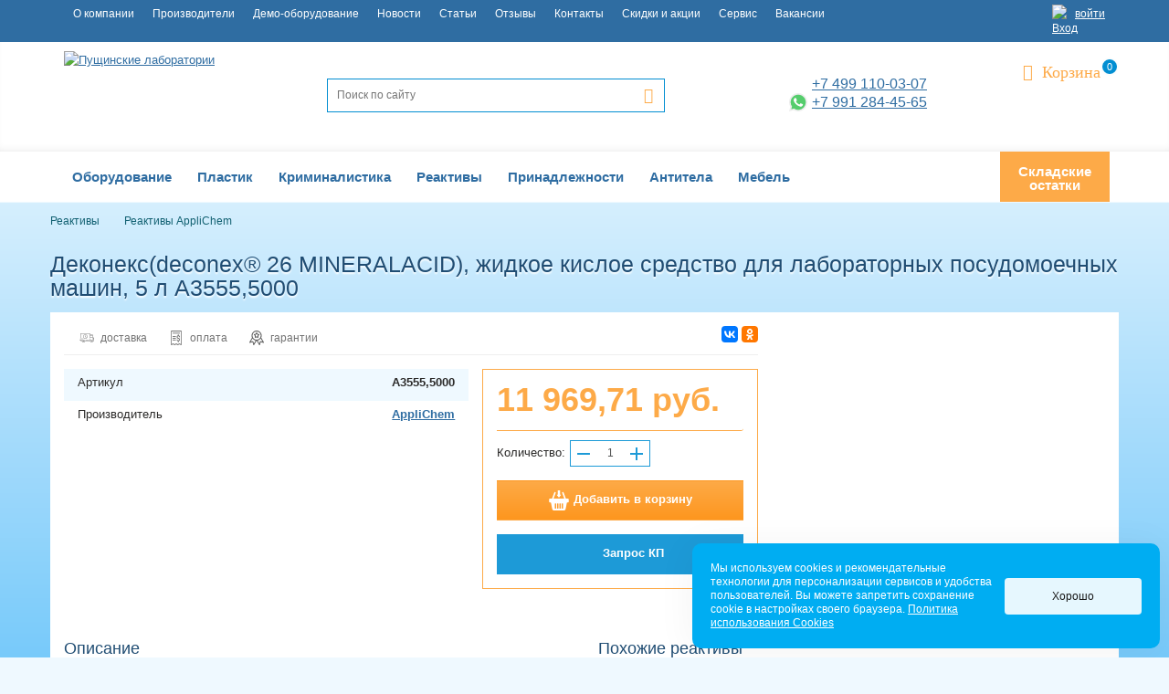

--- FILE ---
content_type: text/html; charset=utf-8
request_url: https://www.laboratorii.com/reaktivy/applichem/5855/
body_size: 54376
content:
<!DOCTYPE HTML><html lang="ru"><head prefix="">



<meta name="viewport" content="width=device-width, initial-scale=1, maximum-scale=1.0, user-scalable=no">
<meta name="theme-color" content="#eff9ff">
<meta name="robots" content="noarchive" />
<title>A3555,5000 Деконекс(deconex® 26 MINERALACID), жидкое кислое  средство для лабораторных посудомоечных машин, 5 л A3555,5000 купить в компании Пущинские лаборатории. Кат.номера </title>
<meta http-equiv="Content-Type" content="text/html; charset=utf-8" />
<meta name="robots" content="index, follow" />
<meta name="keywords" content="реактивы Applichem, реактивы, A3555,5000, Деконекс(deconex® 26 MINERALACID), жидкое кислое  средство для лабораторных посудомоечных машин, 5 л A3555,5000" />
<meta name="description" content="В компании Пущинские лаборатории вы можете приобрести реактив 
деконекс(deconex® 26 mineralacid), жидкое кислое  средство для лабораторных посудомоечных машин, 5 л a3555,5000 A3555,5000 с доставкой по России. Деконекс(deconex® 26 MINERALACID), жидкое кислое  средство для лабораторных посудомоечных машин, 5 л A3555,5000 по цене &euro;&nbsp;124,18. Доставка по Москве. Доставка по России транспортными компаниями. Реактивы applichem для микробиологических и клинических лабораторий в наличии и под заказ ." />
<link rel="canonical" href="https://www.laboratorii.com/reaktivy/applichem/5855/" />
<script data-skip-moving="true">(function(w, d, n) {var cl = "bx-core";var ht = d.documentElement;var htc = ht ? ht.className : undefined;if (htc === undefined || htc.indexOf(cl) !== -1){return;}var ua = n.userAgent;if (/(iPad;)|(iPhone;)/i.test(ua)){cl += " bx-ios";}else if (/Windows/i.test(ua)){cl += ' bx-win';}else if (/Macintosh/i.test(ua)){cl += " bx-mac";}else if (/Linux/i.test(ua) && !/Android/i.test(ua)){cl += " bx-linux";}else if (/Android/i.test(ua)){cl += " bx-android";}cl += (/(ipad|iphone|android|mobile|touch)/i.test(ua) ? " bx-touch" : " bx-no-touch");cl += w.devicePixelRatio && w.devicePixelRatio >= 2? " bx-retina": " bx-no-retina";if (/AppleWebKit/.test(ua)){cl += " bx-chrome";}else if (/Opera/.test(ua)){cl += " bx-opera";}else if (/Firefox/.test(ua)){cl += " bx-firefox";}ht.className = htc ? htc + " " + cl : cl;})(window, document, navigator);</script>


<link href="/bitrix/js/intranet/intranet-common.min.css?166452013361199" type="text/css"  rel="stylesheet" />
<link href="/bitrix/css/main/font-awesome.min.css?152490186223748" type="text/css"  rel="stylesheet" />
<link href="/bitrix/js/ui/design-tokens/dist/ui.design-tokens.min.css?173786923423463" type="text/css"  rel="stylesheet" />
<link href="/bitrix/js/ui/fonts/opensans/ui.font.opensans.min.css?16645201022320" type="text/css"  rel="stylesheet" />
<link href="/bitrix/js/main/popup/dist/main.popup.bundle.min.css?175066029128056" type="text/css"  rel="stylesheet" />
<link href="/bitrix/cache/css/s1/main_2.1/page_ebf4793d56e825003a289368b744a4dd/page_ebf4793d56e825003a289368b744a4dd_v1.css?176820622356903" type="text/css"  rel="stylesheet" />
<link href="/bitrix/cache/css/s1/main_2.1/template_b317fb4193fb31d24c9ab2d8908b24d7/template_b317fb4193fb31d24c9ab2d8908b24d7_v1.css?1768206210317124" type="text/css"  data-template-style="true" rel="stylesheet" />




<script type="extension/settings" data-extension="currency.currency-core">{"region":"ru"}</script>



<meta name="google-site-verification" content="Pz6txb4x8FsACGQXUAUEFtuY9CJ1MB-LKGuqO6he_h0" />
<meta name="yandex-verification" content="4f9074f0e2f68c17" />
<meta name="yandex-verification" content="21239992ec35fe24" />
<meta name="google-site-verification" content="ZKnKwhSLqHfE_BkWo7jynH9I4rJQ72v4vEKwWco3eqs" />
<meta name="cmsmagazine" content="e54620af1889d8eb47b8216e6f073f14" />
<link rel="apple-touch-icon" sizes="180x180" href="/local/templates/main_2.1/images/favicons/apple-touch-icon.png">
<link rel="icon" type="image/png" sizes="32x32" href="/favicon.ico">
<link rel="icon" type="image/png" sizes="16x16" href="/favicon.ico">
<link rel="icon" type="image/svg+xml" sizes="16x16" href="/favicon.svg">
<link rel="manifest" href="/local/templates/main_2.1/images/favicons/manifest.json">
<link rel="mask-icon" href="/local/templates/main_2.1/images/favicons/safari-pinned-tab.svg" color="#5bbad5">
<meta property="og:title"  content="Деконекс(deconex® 26 MINERALACID), жидкое кислое  средство для лабораторных посудомоечных машин, 5 л A3555,5000. Каталожный номер: A3555,5000" /> 
<meta property="og:image"  content="/images/logo.png" /> 
<meta property="og:type"  content="product" /> 
<meta property="og:url"  content="/reaktivy/applichem/5855/" /> 
<meta property="og:description"  content="Химические реактивы для лабораторий высокого качества от ведущих мировых производителей." /> 
<meta property="og:locale"  content="ru" /> 
<meta property="og:site_name"  content="https://www.laboratorii.com:443" /> 
 <style> .ns-cookiesaccept {display:flex; align-items: center; gap: 15px; margin:0; padding: 20px; width:40%; color: #ffffff; background: #00adf2; border-radius: 10px; box-shadow: 0px 4px 43.5px 0px rgba(0, 0, 0, 0.05); box-sizing: border-box; position:fixed; bottom: 10px; right: 10px; z-index: 100001; } .ns-cookiesaccept-text {font-size: 12px; line-height:125%} .ns-cookiesaccept a, .ns-cookiesaccept a:visited {display:inline;color:inherit;text-decoration:underline} .ns-cookiesaccept-button {display:block; padding: 0 25px; min-width: 150px; height: 40px; color: #171717; font-weight: 500; font-size:12px; text-align: center; text-decoration: none; background: rgba(255, 255, 255, .9); border-radius: 4px; cursor: pointer; *overflow: visible; white-space: nowrap; box-sizing: border-box; line-height: 40px; transition: all .2s ease; user-select: none} .ns-cookiesaccept-button:hover {background: rgba(255, 255, 255, 1)} @media only screen and (max-width: 1200px) { .ns-cookiesaccept {padding: 10px} .ns-cookiesaccept {width: 60%} } @media only screen and (max-width: 800px) { .ns-cookiesaccept {width: calc(100% - 20px)} } @media only screen and (max-width: 500px) { .ns-cookiesaccept {flex-wrap: wrap} } </style> 



<!-- Top.Mail.Ru counter -->
<noscript><div><img src="https://top-fwz1.mail.ru/counter?id=3564026;js=na" style="position:absolute;left:-9999px;" alt="Top.Mail.Ru" /></div></noscript>
<!-- /Top.Mail.Ru counter -->
</head>

<body>
<div id="panel"></div><div class="vpl-waiter js-waiter" style="display: none;"></div><!-- wrapper --><div class="wrapper main-page container-fluid"><!-- header -->
<div class="top-menu-compensator"></div>
<div class="site-header__top-line row hidden-xs hidden-sm js-top-menu-container">
	<div class="container">
	<nav class="hidden-xs hidden-sm"><div class="active home row"><!--<a href="/"><span class="home"></span></a>--></div><div class="site-header__top-menu-item "><a title="О компании" href="/about/" class="root-item">О компании</a></div><div class="site-header__top-menu-item "><a title="Производители" href="/proizvoditeli/" class="root-item">Производители</a></div><div class="site-header__top-menu-item "><a title="Демо-оборудование" href="/demo-oborudovanie/" class="root-item">Демо-оборудование</a></div><div class="site-header__top-menu-item "><a title="Новости" href="/news/" class="root-item">Новости</a></div><div class="site-header__top-menu-item "><a title="Статьи" href="/stati/" class="root-item">Статьи</a></div><div class="site-header__top-menu-item "><a title="Отзывы" href="/otzyvy/" class="root-item">Отзывы</a></div><div class="site-header__top-menu-item "><a title="Контакты" href="/contacts/" class="root-item">Контакты</a></div><div class="site-header__top-menu-item "><a title="Скидки и акции" href="/skidki-i-aktsii/" class="root-item">Скидки и акции</a></div><div class="site-header__top-menu-item "><a title="Сервис" href="/servis/" class="root-item">Сервис</a></div><div class="site-header__top-menu-item "><a title="Вакансии" href="/vakansii/" class="root-item">Вакансии</a></div><div class="menu-clear-left"></div></nav>	<!--'start_frame_cache_iIjGFB'--><div class="top-login"><a href="/auth/"><img class="top-line-ico" alt="Вход" src="/local/templates/main_2.1/images/login.svg">войти</a></div><!--'end_frame_cache_iIjGFB'-->	</div>
</div>

<header class="header row"><div class="header-wrap container-fluid"><div class="container"><div class="row"><div class="col-md-3 col-sm-4 col-xs-10"><div class="logo hidden-xs hidden-sm"><a href="/" class=""><img src="/local/templates/main_2.1/images/logo_name_200_new_year.svg" alt="Пущинские лаборатории"/></a></div><div class="logo-mobile hidden-lg hidden-md text-center"><a href="/" class="mobile-svg-main-logo hidden-md hidden-lg">
					<img src="/local/templates/main_2.1/images/logo_name_200_new_year.svg" alt="Пущинские лаборатории"/></a></div></div><div class="col-md-2 col-sm-1 col-xs-2 head-right__row col-sm-push-7"><div class="row"><div class="">      
						<div id="bx_basketFKauiI" class="bx-basket bx-opener head-cart"><!--'start_frame_cache_bx_basketFKauiI'--><div class="bx-hdr-profile">
	<div class="bx-basket-block">			<a class="site-header__btn btn-fico fico-cart" href="/personal/cart/"><span class="hidden-xs hidden-sm cart-link__value">Корзина</span>				<span class="site-header__cart-count">0</span>
						
					</a>
				
	</div>
</div><!--'end_frame_cache_bx_basketFKauiI'--></div>
							<div class="head-email hidden-xs text-right"><nobr><a class="js-geo-email invisible hidden-sm" href="mailto:info@laboratorii.com">info@laboratorii.com</a></nobr></div>
						</div>
						
						</div></div><div class="col-md-4 col-sm-4 col-xs-12 col-md-pull-2 col-sm-pull-1">
					<div class="row">
						<div class="container-fluid site-header__search"> 
<div id="title-search" class="search-form" itemscope itemtype="http://schema.org/WebSite"><link itemprop="url" href="https://www.laboratorii.com/"/><meta itemprop="name" value="Пущинские лаборатории" /><form class="row" onsubmit="yaCounter22509313.reachGoal('js-site-search');" action="/search/" itemprop="potentialAction" itemscope itemtype="http://schema.org/SearchAction"><meta itemprop="target" content="https://www.laboratorii.com/search/?q={q}"/><input class="search-form__field form-field form-field_border" 
					id="title-search-input" 
					itemprop="query-input" 
					required placeholder="Поиск по сайту" 
					type="text" 
					name="q" 
					value="" 
					size="15" 
				/><input type="submit" value="&#xe909;" name="s" class="search-form__btn fico"></form></div></div></div>
				</div>
				<div class="col-md-3 col-sm-3 hidden-xs col-md-pull-2 col-sm-pull-1">
					<div class="head-phones text-right">
						<a class="phone" href="tel:+74991100307">+7 499 110-03-07</a><br>
						<a class="phone" href="tel:+79912844565" title="WhatsApp"><i class="whatsapp ico"></i>+7 991 284-45-65</a>
					</div>
				</div>
				</div>
			</div>
		</div></header>
	<!-- header end --><!-- main-category --><div class="row"><div class="catalog-menu-compensator"></div>
<div class="js-catalog-menu">
	<div class="row"><div class="catalog-menu-wrapper  bx-top-nav" id="catalog_menu_XEVOpk"><nav class="catalog-menu-layer container bx-top-nav-container" id="cont_catalog_menu_XEVOpk"><ul class="bx-nav-list-1-lvl" id="ul_catalog_menu_XEVOpk">     <!-- first level--><li
					class="bx-nav-1-lvl bx-nav-list-4-col  bx-nav-parent"
					onmouseover="BX.CatalogMenu.itemOver(this);"
					onmouseout="BX.CatalogMenu.itemOut(this)"
											data-role="bx-menu-item"
										onclick="if (BX.hasClass(document.documentElement, 'bx-touch')) obj_catalog_menu_XEVOpk.clickInMobile(this, event);"
				><a href="/oborudovanie-dlja-laboratorij/" onmouseover="window.obj_catalog_menu_XEVOpk && obj_catalog_menu_XEVOpk.changeSectionPicure(this, '1737728556');"><span>Оборудование<i class="fa fa-angle-down"></i></span></a><span class="bx-nav-parent-arrow" onclick="obj_catalog_menu_XEVOpk.toggleInMobile(this)"><i class="fa fa-angle-left"></i></span> <!-- for mobile --><div class="bx-nav-2-lvl-container"><ul class="bx-nav-list-2-lvl">  <!-- second level--><li class="bx-nav-2-lvl"><a href="/oborudovanie-dlja-laboratorij/ph-metry/" onmouseover="window.obj_catalog_menu_XEVOpk && obj_catalog_menu_XEVOpk.changeSectionPicure(this, '4279133830');"data-picture="/upload/resize_cache/iblock/bfe/240_700_1/bfe9c673cf491a1b2fb094a0bee3adbd.jpg" ><span>pH метры</span></a></li>  <!-- second level--><li class="bx-nav-2-lvl"><a href="/oborudovanie-dlja-laboratorij/avtoklavy/" onmouseover="window.obj_catalog_menu_XEVOpk && obj_catalog_menu_XEVOpk.changeSectionPicure(this, '3286534395');"data-picture="/upload/resize_cache/iblock/27f/240_700_1/27f712433ea14f26714c47d380a9e8d7.jpg" ><span>Автоклавы</span></a></li>  <!-- second level--><li class="bx-nav-2-lvl"><a href="/oborudovanie-dlja-laboratorij/avtomaty-dlya-moyki-i-dezinfektsii/" onmouseover="window.obj_catalog_menu_XEVOpk && obj_catalog_menu_XEVOpk.changeSectionPicure(this, '1156643853');"data-picture="/upload/resize_cache/iblock/afa/240_700_1/afac9545ba2ed9ac7674d1b9e4e4402d.jpg" ><span>Автоматы для мойки и дезинфекции, лабораторные посудомоечные машины</span></a></li>  <!-- second level--><li class="bx-nav-2-lvl"><a href="/oborudovanie-dlja-laboratorij/amplifikatory/" onmouseover="window.obj_catalog_menu_XEVOpk && obj_catalog_menu_XEVOpk.changeSectionPicure(this, '3946677214');"data-picture="/upload/resize_cache/iblock/0eb/240_700_1/0eb8a6cbcf59049f9f876fc85f5de067.jpg" ><span>Амплификаторы</span></a></li>  <!-- second level--><li class="bx-nav-2-lvl"><a href="/oborudovanie-dlja-laboratorij/amplifikatory-real-time/" onmouseover="window.obj_catalog_menu_XEVOpk && obj_catalog_menu_XEVOpk.changeSectionPicure(this, '210559962');"data-picture="/upload/resize_cache/iblock/743/240_700_1/7432f21058e8d276ec3ad51a9f4878d5.jpg" ><span>Амплификаторы Real-Time</span></a></li>  <!-- second level--><li class="bx-nav-2-lvl"><a href="/oborudovanie-dlja-laboratorij/analizator-vlazhnosti-/" onmouseover="window.obj_catalog_menu_XEVOpk && obj_catalog_menu_XEVOpk.changeSectionPicure(this, '1161854348');"data-picture="/upload/resize_cache/iblock/616/240_700_1/616e47ec70f68496eda25ae02ca4d66c.jpg" ><span>Анализаторы влагосодержания</span></a></li>  <!-- second level--><li class="bx-nav-2-lvl"><a href="/oborudovanie-dlja-laboratorij/analizatory-voltamperometricheskie/" onmouseover="window.obj_catalog_menu_XEVOpk && obj_catalog_menu_XEVOpk.changeSectionPicure(this, '494947141');"data-picture="/upload/resize_cache/iblock/bfe/240_700_1/bfe9c673cf491a1b2fb094a0bee3adbd.jpg" ><span>Анализаторы вольтамперометрические</span></a></li>  <!-- second level--><li class="bx-nav-2-lvl"><a href="/oborudovanie-dlja-laboratorij/vakuumnye-otsasyvateli/" onmouseover="window.obj_catalog_menu_XEVOpk && obj_catalog_menu_XEVOpk.changeSectionPicure(this, '1681203537');"data-picture="/upload/iblock/e4c/e4cb9236e3f4753aace3a2d94d23cef9.png" ><span>Аспираторы</span></a></li>  <!-- second level--><li class="bx-nav-2-lvl"><a href="/oborudovanie-dlja-laboratorij/vakuumnye-nasosy/" onmouseover="window.obj_catalog_menu_XEVOpk && obj_catalog_menu_XEVOpk.changeSectionPicure(this, '1103355475');"data-picture="/upload/iblock/40a/40a713830c3e338791d5d571e491ee68.jpg" ><span>Вакуумные насосы</span></a></li>  <!-- second level--><li class="bx-nav-2-lvl"><a href="/oborudovanie-dlja-laboratorij/vakuumnyy-sushilnyy-shkaf/" onmouseover="window.obj_catalog_menu_XEVOpk && obj_catalog_menu_XEVOpk.changeSectionPicure(this, '4191760672');"data-picture="/upload/resize_cache/iblock/bfe/240_700_1/bfe9c673cf491a1b2fb094a0bee3adbd.jpg" ><span>Вакуумные сухожаровые шкафы</span></a></li>  <!-- second level--><li class="bx-nav-2-lvl"><a href="/oborudovanie-dlja-laboratorij/vesy/" onmouseover="window.obj_catalog_menu_XEVOpk && obj_catalog_menu_XEVOpk.changeSectionPicure(this, '2305369326');"data-picture="/upload/resize_cache/iblock/a6c/240_700_1/a6c1a2b8141335b3828de70fa7f4468d.jpg" ><span>Весы</span></a></li>  <!-- second level--><li class="bx-nav-2-lvl"><a href="/oborudovanie-dlja-laboratorij/vodyanye-bani/" onmouseover="window.obj_catalog_menu_XEVOpk && obj_catalog_menu_XEVOpk.changeSectionPicure(this, '4096860650');"data-picture="/upload/resize_cache/iblock/f0b/240_700_1/f0b5b2a5cadf09998501d5d0509d2f5f.jpg" ><span>Водяные термостаты, лабораторные бани</span></a></li>  <!-- second level--><li class="bx-nav-2-lvl"><a href="/oborudovanie-dlja-laboratorij/vorteks/" onmouseover="window.obj_catalog_menu_XEVOpk && obj_catalog_menu_XEVOpk.changeSectionPicure(this, '300933061');"data-picture="/upload/resize_cache/iblock/52a/240_700_1/52a75906c2b85ead0ee0999ae31ed990.jpg" ><span>Вортексы лабораторные</span></a></li>  <!-- second level--><li class="bx-nav-2-lvl"><a href="/oborudovanie-dlja-laboratorij/glasperlinovye-sterilizatory/" onmouseover="window.obj_catalog_menu_XEVOpk && obj_catalog_menu_XEVOpk.changeSectionPicure(this, '328778244');"data-picture="/upload/resize_cache/iblock/a1d/240_700_1/a1d71e4d077b41f19032319483d73000.jpg" ><span>Гласперленовые стерилизаторы</span></a></li>  <!-- second level--><li class="bx-nav-2-lvl"><a href="/oborudovanie-dlja-laboratorij/gomogenizatory/" onmouseover="window.obj_catalog_menu_XEVOpk && obj_catalog_menu_XEVOpk.changeSectionPicure(this, '2739046848');"data-picture="/upload/resize_cache/iblock/601/240_700_1/6017bd6c2f0657bd16e5c5069f121483.jpg" ><span>Гомогенизаторы</span></a></li>  <!-- second level--><li class="bx-nav-2-lvl"><a href="/oborudovanie-dlja-laboratorij/densitometry/" onmouseover="window.obj_catalog_menu_XEVOpk && obj_catalog_menu_XEVOpk.changeSectionPicure(this, '105658897');"data-picture="/upload/iblock/76a/76ae6ff42ef7df9d776348ee0efa2fd7.png" ><span>Денситометры</span></a></li>  <!-- second level--><li class="bx-nav-2-lvl"><a href="/oborudovanie-dlja-laboratorij/dispensery-reagentov/" onmouseover="window.obj_catalog_menu_XEVOpk && obj_catalog_menu_XEVOpk.changeSectionPicure(this, '3500770081');"data-picture="/upload/resize_cache/iblock/bfe/240_700_1/bfe9c673cf491a1b2fb094a0bee3adbd.jpg" ><span>Диспенсеры реагентов</span></a></li>  <!-- second level--><li class="bx-nav-2-lvl"><a href="/oborudovanie-dlja-laboratorij/distillyatory/" onmouseover="window.obj_catalog_menu_XEVOpk && obj_catalog_menu_XEVOpk.changeSectionPicure(this, '3775101254');"data-picture="/upload/resize_cache/iblock/726/240_700_1/7268ecf6118031e325c4b0da6ca73498.jpg" ><span>Дистиллятор лабораторный</span></a></li>  <!-- second level--><li class="bx-nav-2-lvl"><a href="/oborudovanie-dlja-laboratorij/dozatory-laboratornye/" onmouseover="window.obj_catalog_menu_XEVOpk && obj_catalog_menu_XEVOpk.changeSectionPicure(this, '755514275');"data-picture="/upload/resize_cache/iblock/131/240_700_1/1315774319e8fa4ac09081de42e0ef7e.jpg" ><span>Дозаторы лабораторные</span></a></li>  <!-- second level--><li class="bx-nav-2-lvl"><a href="/oborudovanie-dlja-laboratorij/zapaivateli-planshet/" onmouseover="window.obj_catalog_menu_XEVOpk && obj_catalog_menu_XEVOpk.changeSectionPicure(this, '445717323');"data-picture="/upload/resize_cache/iblock/d0c/be130s6g4cqy89zy89lofk4zq8u3w2in/240_700_1/tf_90227200_microplate_sealing_equipment_header_image.jpg_250.jpg" ><span>Запаиватели и заклеиватели планшет</span></a></li>  <!-- second level--><li class="bx-nav-2-lvl"><a href="/oborudovanie-dlja-laboratorij/klimaticheskie-kamery/" onmouseover="window.obj_catalog_menu_XEVOpk && obj_catalog_menu_XEVOpk.changeSectionPicure(this, '3294297628');"data-picture="/upload/resize_cache/iblock/bfe/240_700_1/bfe9c673cf491a1b2fb094a0bee3adbd.jpg" ><span>Климатические камеры</span></a></li>  <!-- second level--><li class="bx-nav-2-lvl"><a href="/oborudovanie-dlja-laboratorij/kolbonagrevateli/" onmouseover="window.obj_catalog_menu_XEVOpk && obj_catalog_menu_XEVOpk.changeSectionPicure(this, '1229206161');"data-picture="/upload/resize_cache/iblock/44c/240_700_1/44c73639c0f0568720078d7b9e936535.jpg" ><span>Колбонагреватели</span></a></li>  <!-- second level--><li class="bx-nav-2-lvl"><a href="/oborudovanie-dlja-laboratorij/konduktometry/" onmouseover="window.obj_catalog_menu_XEVOpk && obj_catalog_menu_XEVOpk.changeSectionPicure(this, '1959402406');"data-picture="/upload/resize_cache/iblock/274/240_700_1/27446a15e4ca367ee56497d34228731e.jpg" ><span>Кондуктометры</span></a></li>  <!-- second level--><li class="bx-nav-2-lvl"><a href="/oborudovanie-dlja-laboratorij/kontsentrator-vakuumnyy/" onmouseover="window.obj_catalog_menu_XEVOpk && obj_catalog_menu_XEVOpk.changeSectionPicure(this, '186461094');"data-picture="/upload/resize_cache/iblock/cec/240_700_1/cecee609d886b01f57e56c9b9909e978.jpg" ><span>Концентраторы вакуумные</span></a></li></ul><ul class="bx-nav-list-2-lvl">  <!-- second level--><li class="bx-nav-2-lvl"><a href="/oborudovanie-dlja-laboratorij/isparitelnye-kontsentratory/" onmouseover="window.obj_catalog_menu_XEVOpk && obj_catalog_menu_XEVOpk.changeSectionPicure(this, '3667679890');"data-picture="/upload/resize_cache/iblock/38c/240_700_1/38cbcadb1060cfe107af0ad4df7db3d6.jpg" ><span>Концентраторы испарительные (эвапораторы)</span></a></li>  <!-- second level--><li class="bx-nav-2-lvl"><a href="/oborudovanie-dlja-laboratorij/kriminalistika/" onmouseover="window.obj_catalog_menu_XEVOpk && obj_catalog_menu_XEVOpk.changeSectionPicure(this, '2317218791');"data-picture="" ><span>Криминалистика</span></a></li>  <!-- second level--><li class="bx-nav-2-lvl"><a href="/oborudovanie-dlja-laboratorij/laminarnye-boksy11/" onmouseover="window.obj_catalog_menu_XEVOpk && obj_catalog_menu_XEVOpk.changeSectionPicure(this, '3755360978');"data-picture="/upload/iblock/919/9192f657d2e746f8cf3e02976705d9bc.jpg" ><span>Ламинарные боксы</span></a></li>  <!-- second level--><li class="bx-nav-2-lvl"><a href="/oborudovanie-dlja-laboratorij/liofilnaya-sushilka/" onmouseover="window.obj_catalog_menu_XEVOpk && obj_catalog_menu_XEVOpk.changeSectionPicure(this, '1015652610');"data-picture="/upload/resize_cache/iblock/bfe/240_700_1/bfe9c673cf491a1b2fb094a0bee3adbd.jpg" ><span>Лиофильные сушилки</span></a></li>  <!-- second level--><li class="bx-nav-2-lvl"><a href="/oborudovanie-dlja-laboratorij/magnitnye-meshalki/" onmouseover="window.obj_catalog_menu_XEVOpk && obj_catalog_menu_XEVOpk.changeSectionPicure(this, '1566450632');"data-picture="/upload/resize_cache/iblock/72d/240_700_1/72d7f54f542449c28cc88184057c25fa.jpg" ><span>Магнитные мешалки</span></a></li>  <!-- second level--><li class="bx-nav-2-lvl"><a href="/oborudovanie-dlja-laboratorij/maslyanye-bani/" onmouseover="window.obj_catalog_menu_XEVOpk && obj_catalog_menu_XEVOpk.changeSectionPicure(this, '116710452');"data-picture="/upload/resize_cache/iblock/bfe/240_700_1/bfe9c673cf491a1b2fb094a0bee3adbd.jpg" ><span>Масляные бани</span></a></li>  <!-- second level--><li class="bx-nav-2-lvl"><a href="/oborudovanie-dlja-laboratorij/melnitsy/" onmouseover="window.obj_catalog_menu_XEVOpk && obj_catalog_menu_XEVOpk.changeSectionPicure(this, '2573098276');"data-picture="/upload/resize_cache/iblock/bfe/240_700_1/bfe9c673cf491a1b2fb094a0bee3adbd.jpg" ><span>Мельницы лабораторные</span></a></li>  <!-- second level--><li class="bx-nav-2-lvl"><a href="/oborudovanie-dlja-laboratorij/meshalki-laboratornye/" onmouseover="window.obj_catalog_menu_XEVOpk && obj_catalog_menu_XEVOpk.changeSectionPicure(this, '2186790965');"data-picture="/upload/iblock/130/1308d0105c4349aa01a6fa01ce6e22ec.jpg" ><span>Мешалки верхнеприводные</span></a></li>  <!-- second level--><li class="bx-nav-2-lvl"><a href="/oborudovanie-dlja-laboratorij/mikrobiologicheskie-inkubatory/" onmouseover="window.obj_catalog_menu_XEVOpk && obj_catalog_menu_XEVOpk.changeSectionPicure(this, '3876753045');"data-picture="/upload/resize_cache/iblock/3a2/240_700_1/3a2ea13c98b1672a7c77483924128881.jpg" ><span>Микробиологические инкубаторы</span></a></li>  <!-- second level--><li class="bx-nav-2-lvl"><a href="/oborudovanie-dlja-laboratorij/mikroskopy/" onmouseover="window.obj_catalog_menu_XEVOpk && obj_catalog_menu_XEVOpk.changeSectionPicure(this, '2572790148');"data-picture="/upload/resize_cache/iblock/bfe/240_700_1/bfe9c673cf491a1b2fb094a0bee3adbd.jpg" ><span>Микроскопы</span></a></li>  <!-- second level--><li class="bx-nav-2-lvl"><a href="/oborudovanie-dlja-laboratorij/morozilniki/" onmouseover="window.obj_catalog_menu_XEVOpk && obj_catalog_menu_XEVOpk.changeSectionPicure(this, '3189664588');"data-picture="/upload/resize_cache/iblock/bfe/240_700_1/bfe9c673cf491a1b2fb094a0bee3adbd.jpg" ><span>Морозильники лабораторные</span></a></li>  <!-- second level--><li class="bx-nav-2-lvl"><a href="/oborudovanie-dlja-laboratorij/nizkotemperaturnye-morozilniki/" onmouseover="window.obj_catalog_menu_XEVOpk && obj_catalog_menu_XEVOpk.changeSectionPicure(this, '2759031068');"data-picture="/upload/resize_cache/iblock/7fd/240_700_1/7fd50e65dffeade8aafe24dbe699b8fe.jpg" ><span>Морозильники низкотемпературные</span></a></li>  <!-- second level--><li class="bx-nav-2-lvl"><a href="/oborudovanie-dlja-laboratorij/mufelnye-pechi/" onmouseover="window.obj_catalog_menu_XEVOpk && obj_catalog_menu_XEVOpk.changeSectionPicure(this, '1529098461');"data-picture="/upload/resize_cache/iblock/bfe/240_700_1/bfe9c673cf491a1b2fb094a0bee3adbd.jpg" ><span>Муфельные печи</span></a></li>  <!-- second level--><li class="bx-nav-2-lvl"><a href="/oborudovanie-dlja-laboratorij/oborudovanie-miulab/" onmouseover="window.obj_catalog_menu_XEVOpk && obj_catalog_menu_XEVOpk.changeSectionPicure(this, '2949261893');"data-picture="/upload/resize_cache/iblock/167/240_700_1/167f98e141ea4e068f7050df76fc4ee1.jpg" ><span>Оборудование Miulab</span></a></li>  <!-- second level--><li class="bx-nav-2-lvl"><a href="/oborudovanie-dlja-laboratorij/oborudovanie-dlya-immunofermentnogo-analiza/" onmouseover="window.obj_catalog_menu_XEVOpk && obj_catalog_menu_XEVOpk.changeSectionPicure(this, '852561804');"data-picture="/upload/resize_cache/iblock/bfe/240_700_1/bfe9c673cf491a1b2fb094a0bee3adbd.jpg" ><span>Оборудование для иммуноферментного анализа</span></a></li>  <!-- second level--><li class="bx-nav-2-lvl"><a href="/oborudovanie-dlja-laboratorij/oborudovanie-dlya-kriokonservatsii/" onmouseover="window.obj_catalog_menu_XEVOpk && obj_catalog_menu_XEVOpk.changeSectionPicure(this, '103199205');"data-picture="/upload/resize_cache/iblock/bfe/240_700_1/bfe9c673cf491a1b2fb094a0bee3adbd.jpg" ><span>Оборудование для криоконсервации</span></a></li>  <!-- second level--><li class="bx-nav-2-lvl"><a href="/oborudovanie-dlja-laboratorij/oborudovanie-dlya-sekvenirovaniya/" onmouseover="window.obj_catalog_menu_XEVOpk && obj_catalog_menu_XEVOpk.changeSectionPicure(this, '3679660451');"data-picture="/upload/resize_cache/iblock/bfe/240_700_1/bfe9c673cf491a1b2fb094a0bee3adbd.jpg" ><span>Оборудование для секвенирования</span></a></li>  <!-- second level--><li class="bx-nav-2-lvl"><a href="/oborudovanie-dlja-laboratorij/oborudovanie-dlya-elektroforeza-i-gel-dokumentirovaniya/" onmouseover="window.obj_catalog_menu_XEVOpk && obj_catalog_menu_XEVOpk.changeSectionPicure(this, '1596866284');"data-picture="/upload/resize_cache/iblock/bfe/240_700_1/bfe9c673cf491a1b2fb094a0bee3adbd.jpg" ><span>Оборудование для электрофореза и детекции </span></a></li>  <!-- second level--><li class="bx-nav-2-lvl"><a href="/oborudovanie-dlja-laboratorij/kislorodometry/" onmouseover="window.obj_catalog_menu_XEVOpk && obj_catalog_menu_XEVOpk.changeSectionPicure(this, '1283028208');"data-picture="/upload/resize_cache/iblock/bfe/240_700_1/bfe9c673cf491a1b2fb094a0bee3adbd.jpg" ><span>Оксиметры (анализаторы кислорода)</span></a></li>  <!-- second level--><li class="bx-nav-2-lvl"><a href="/oborudovanie-dlja-laboratorij/peristalticheskie-nasosy/" onmouseover="window.obj_catalog_menu_XEVOpk && obj_catalog_menu_XEVOpk.changeSectionPicure(this, '4255178104');"data-picture="/upload/resize_cache/iblock/bfe/240_700_1/bfe9c673cf491a1b2fb094a0bee3adbd.jpg" ><span>Перистальтические насосы</span></a></li>  <!-- second level--><li class="bx-nav-2-lvl"><a href="/oborudovanie-dlja-laboratorij/nagrevatelnye-plitki/" onmouseover="window.obj_catalog_menu_XEVOpk && obj_catalog_menu_XEVOpk.changeSectionPicure(this, '2556801769');"data-picture="/upload/resize_cache/iblock/bfe/240_700_1/bfe9c673cf491a1b2fb094a0bee3adbd.jpg" ><span>Плитки лабораторные</span></a></li>  <!-- second level--><li class="bx-nav-2-lvl"><a href="/oborudovanie-dlja-laboratorij/protochnye-tsitofluorimetry/" onmouseover="window.obj_catalog_menu_XEVOpk && obj_catalog_menu_XEVOpk.changeSectionPicure(this, '29395138');"data-picture="/upload/resize_cache/iblock/bfe/240_700_1/bfe9c673cf491a1b2fb094a0bee3adbd.jpg" ><span>Проточные цитофлуориметры</span></a></li>  <!-- second level--><li class="bx-nav-2-lvl"><a href="/oborudovanie-dlja-laboratorij/ptsr-boksy/" onmouseover="window.obj_catalog_menu_XEVOpk && obj_catalog_menu_XEVOpk.changeSectionPicure(this, '1523183833');"data-picture="/upload/resize_cache/iblock/bfe/240_700_1/bfe9c673cf491a1b2fb094a0bee3adbd.jpg" ><span>ПЦР боксы </span></a></li>  <!-- second level--><li class="bx-nav-2-lvl"><a href="/oborudovanie-dlja-laboratorij/bakteritsidnye-retsirkulyatory-vozdukha/" onmouseover="window.obj_catalog_menu_XEVOpk && obj_catalog_menu_XEVOpk.changeSectionPicure(this, '562037620');"data-picture="/upload/resize_cache/iblock/bfe/240_700_1/bfe9c673cf491a1b2fb094a0bee3adbd.jpg" ><span>Рециркуляторы воздуха ультрафиолетовые</span></a></li></ul><ul class="bx-nav-list-2-lvl">  <!-- second level--><li class="bx-nav-2-lvl"><a href="/oborudovanie-dlja-laboratorij/rotornye-ispariteli/" onmouseover="window.obj_catalog_menu_XEVOpk && obj_catalog_menu_XEVOpk.changeSectionPicure(this, '2614088844');"data-picture="/upload/resize_cache/iblock/bfe/240_700_1/bfe9c673cf491a1b2fb094a0bee3adbd.jpg" ><span>Ротационные испарители</span></a></li>  <!-- second level--><li class="bx-nav-2-lvl"><a href="/oborudovanie-dlja-laboratorij/sistemy-vizualizatsii-kletok/" onmouseover="window.obj_catalog_menu_XEVOpk && obj_catalog_menu_XEVOpk.changeSectionPicure(this, '3507167147');"data-picture="/upload/resize_cache/iblock/bfe/240_700_1/bfe9c673cf491a1b2fb094a0bee3adbd.jpg" ><span>Системы визуализации клеток</span></a></li>  <!-- second level--><li class="bx-nav-2-lvl"><a href="/oborudovanie-dlja-laboratorij/vydeleniya-belkov-i-nukleinovykh-kislot/" onmouseover="window.obj_catalog_menu_XEVOpk && obj_catalog_menu_XEVOpk.changeSectionPicure(this, '1576652220');"data-picture="/upload/resize_cache/iblock/0ad/240_700_1/0adeab032cdaf3caef8c1a00f25a1d8b.jpg" ><span>Системы выделения ДНК, РНК, белков</span></a></li>  <!-- second level--><li class="bx-nav-2-lvl"><a href="/oborudovanie-dlja-laboratorij/sistemy-ochistki-vody/" onmouseover="window.obj_catalog_menu_XEVOpk && obj_catalog_menu_XEVOpk.changeSectionPicure(this, '2497144024');"data-picture="/upload/resize_cache/iblock/3ea/240_700_1/3ea3ec0bbf550763f89f88e797ea0228.jpg" ><span>Системы получения и хранения воды</span></a></li>  <!-- second level--><li class="bx-nav-2-lvl"><a href="/oborudovanie-dlja-laboratorij/sistemy-tverdofaznoy-ekstraktsii/" onmouseover="window.obj_catalog_menu_XEVOpk && obj_catalog_menu_XEVOpk.changeSectionPicure(this, '460912570');"data-picture="/upload/resize_cache/iblock/bfe/240_700_1/bfe9c673cf491a1b2fb094a0bee3adbd.jpg" ><span>Системы твердофазной экстракции</span></a></li>  <!-- second level--><li class="bx-nav-2-lvl"><a href="/oborudovanie-dlja-laboratorij/co2-inkubatory/" onmouseover="window.obj_catalog_menu_XEVOpk && obj_catalog_menu_XEVOpk.changeSectionPicure(this, '1152926971');"data-picture="/upload/resize_cache/iblock/da9/240_700_1/da9530e945a7f3f689c59de487635236.png" ><span>СО₂ инкубаторы</span></a></li>  <!-- second level--><li class="bx-nav-2-lvl"><a href="/oborudovanie-dlja-laboratorij/spektrofotometry/" onmouseover="window.obj_catalog_menu_XEVOpk && obj_catalog_menu_XEVOpk.changeSectionPicure(this, '1858155475');"data-picture="/upload/resize_cache/iblock/b89/240_700_1/b89056a675dc5b0842d8c6ac54d46eec.jpg" ><span>Спектрофотометры</span></a></li>  <!-- second level--><li class="bx-nav-2-lvl"><a href="/oborudovanie-dlja-laboratorij/sterilizatory-mikrobiologicheskikh-petel/" onmouseover="window.obj_catalog_menu_XEVOpk && obj_catalog_menu_XEVOpk.changeSectionPicure(this, '984907916');"data-picture="/upload/resize_cache/iblock/bfe/240_700_1/bfe9c673cf491a1b2fb094a0bee3adbd.jpg" ><span>Стерилизаторы микробиологических петель</span></a></li>  <!-- second level--><li class="bx-nav-2-lvl"><a href="/oborudovanie-dlja-laboratorij/sukhozharovye-shkafy/" onmouseover="window.obj_catalog_menu_XEVOpk && obj_catalog_menu_XEVOpk.changeSectionPicure(this, '1463997597');"data-picture="/upload/resize_cache/iblock/bfe/240_700_1/bfe9c673cf491a1b2fb094a0bee3adbd.jpg" ><span>Сухожаровые шкафы</span></a></li>  <!-- second level--><li class="bx-nav-2-lvl"><a href="/oborudovanie-dlja-laboratorij/schetchiki-kletok/" onmouseover="window.obj_catalog_menu_XEVOpk && obj_catalog_menu_XEVOpk.changeSectionPicure(this, '3341974105');"data-picture="/upload/iblock/dd9/dd9a3476aec7c293e8d8f76413933972.jpg" ><span>Счетчики клеток</span></a></li>  <!-- second level--><li class="bx-nav-2-lvl"><a href="/oborudovanie-dlja-laboratorij/termostaty-sukhovozdushnye/" onmouseover="window.obj_catalog_menu_XEVOpk && obj_catalog_menu_XEVOpk.changeSectionPicure(this, '2370210037');"data-picture="/upload/resize_cache/iblock/bfe/240_700_1/bfe9c673cf491a1b2fb094a0bee3adbd.jpg" ><span>Термостаты суховоздушные</span></a></li>  <!-- second level--><li class="bx-nav-2-lvl"><a href="/oborudovanie-dlja-laboratorij/termostaty-tverdotelnye/" onmouseover="window.obj_catalog_menu_XEVOpk && obj_catalog_menu_XEVOpk.changeSectionPicure(this, '1908842553');"data-picture="/upload/resize_cache/iblock/bfe/240_700_1/bfe9c673cf491a1b2fb094a0bee3adbd.jpg" ><span>Термостаты твердотельные</span></a></li>  <!-- second level--><li class="bx-nav-2-lvl"><a href="/oborudovanie-dlja-laboratorij/termosheykery/" onmouseover="window.obj_catalog_menu_XEVOpk && obj_catalog_menu_XEVOpk.changeSectionPicure(this, '1808674710');"data-picture="/upload/resize_cache/iblock/bfe/240_700_1/bfe9c673cf491a1b2fb094a0bee3adbd.jpg" ><span>Термошейкеры</span></a></li>  <!-- second level--><li class="bx-nav-2-lvl"><a href="/oborudovanie-dlja-laboratorij/ultrazvukovye-vanny-kupit-cena/" onmouseover="window.obj_catalog_menu_XEVOpk && obj_catalog_menu_XEVOpk.changeSectionPicure(this, '776931846');"data-picture="/upload/resize_cache/iblock/429/z69utgetg1ijfjjnagk6zqzgvdmepa7l/240_700_1/0773adf0e564d6cbe29a99103860a886.jpg" ><span>Ультразвуковые ванны</span></a></li>  <!-- second level--><li class="bx-nav-2-lvl"><a href="/oborudovanie-dlja-laboratorij/flyuorimetry/" onmouseover="window.obj_catalog_menu_XEVOpk && obj_catalog_menu_XEVOpk.changeSectionPicure(this, '2815382003');"data-picture="/upload/resize_cache/iblock/bfe/240_700_1/bfe9c673cf491a1b2fb094a0bee3adbd.jpg" ><span>Флуориметры </span></a></li>  <!-- second level--><li class="bx-nav-2-lvl"><a href="/oborudovanie-dlja-laboratorij/kholodilniki/" onmouseover="window.obj_catalog_menu_XEVOpk && obj_catalog_menu_XEVOpk.changeSectionPicure(this, '2198041004');"data-picture="/upload/resize_cache/iblock/a0c/240_700_1/a0cad47b1c8c3778e82467584fbebdd0.jpg" ><span>Холодильники лабораторные</span></a></li>  <!-- second level--><li class="bx-nav-2-lvl"><a href="/oborudovanie-dlja-laboratorij/khromatografiya/" onmouseover="window.obj_catalog_menu_XEVOpk && obj_catalog_menu_XEVOpk.changeSectionPicure(this, '4043838472');"data-picture="/upload/resize_cache/iblock/bfe/240_700_1/bfe9c673cf491a1b2fb094a0bee3adbd.jpg" ><span>Хроматография</span></a></li>  <!-- second level--><li class="bx-nav-2-lvl"><a href="/oborudovanie-dlja-laboratorij/tsentrifugi/" onmouseover="window.obj_catalog_menu_XEVOpk && obj_catalog_menu_XEVOpk.changeSectionPicure(this, '1517385160');"data-picture="/upload/resize_cache/iblock/9ac/240_700_1/9acc5da627f2abbf4a458a887ac9be9b.jpg" ><span>Центрифуги лабораторные</span></a></li>  <!-- second level--><li class="bx-nav-2-lvl"><a href="/oborudovanie-dlja-laboratorij/tsifrovaya-pcr/" onmouseover="window.obj_catalog_menu_XEVOpk && obj_catalog_menu_XEVOpk.changeSectionPicure(this, '435511886');"data-picture="/upload/resize_cache/iblock/995/240_700_1/9951ade8dfb613a79e5d7dd755b290b7.jpg" ><span>Цифровая ПЦР</span></a></li>  <!-- second level--><li class="bx-nav-2-lvl"><a href="/oborudovanie-dlja-laboratorij/chillery-kupit-cena/" onmouseover="window.obj_catalog_menu_XEVOpk && obj_catalog_menu_XEVOpk.changeSectionPicure(this, '3406165843');"data-picture="/upload/resize_cache/iblock/bfe/240_700_1/bfe9c673cf491a1b2fb094a0bee3adbd.jpg" ><span>Чиллеры</span></a></li>  <!-- second level--><li class="bx-nav-2-lvl"><a href="/oborudovanie-dlja-laboratorij/sheykery-orbitalnye-termostatiruemye/" onmouseover="window.obj_catalog_menu_XEVOpk && obj_catalog_menu_XEVOpk.changeSectionPicure(this, '3687706941');"data-picture="/upload/resize_cache/iblock/730/240_700_1/7305e57f271dc9fe8ecdb9c273ed9a05.jpg" ><span>Шейкеры инкубаторы</span></a></li>  <!-- second level--><li class="bx-nav-2-lvl"><a href="/oborudovanie-dlja-laboratorij/sheykery-netermostatiruemye/" onmouseover="window.obj_catalog_menu_XEVOpk && obj_catalog_menu_XEVOpk.changeSectionPicure(this, '2136585214');"data-picture="/upload/resize_cache/iblock/fde/240_700_1/fde5717d7886f739842e4306af41a61c.jpg" ><span>Шейкеры лабораторные</span></a></li>  <!-- second level--><li class="bx-nav-2-lvl"><a href="/oborudovanie-dlja-laboratorij/elektroporatory-gennye-pushki/" onmouseover="window.obj_catalog_menu_XEVOpk && obj_catalog_menu_XEVOpk.changeSectionPicure(this, '82500738');"data-picture="/upload/resize_cache/iblock/bfe/240_700_1/bfe9c673cf491a1b2fb094a0bee3adbd.jpg" ><span>Электропораторы, генные пушки</span></a></li></ul>						<div class="bx-nav-list-2-lvl bx-menu-banners hidden-xs"><a href="/oborudovanie-dlja-laboratorij/oborudovanie-dlya-immunofermentnogo-analiza/miulab-del-100/?utm_src=menu_banner&utm_content=del100"><img src="/upload/iblock/15f/43r7d0v6yidgzld2s8q967niuj1194tc/del_100.jpg" alt="DEL-100"></a><br><br><a href="/oborudovanie-dlja-laboratorij/peristalticheskie-nasosy/mbs-nasos/"><img src="/upload/iblock/20b/20bfa8eca4370dac2d85567a705e3f6f.jpg" alt="Перистальтический насос MBS"></a><br><br><a href="/oborudovanie-dlja-laboratorij/mikroskopy/filter/producer-is-m-shot/apply/?utm_src=menu_banner&utm_content=mshot"><img src="/upload/iblock/886/0u0f0y5nn2iqp01z0uat0323cdm6i3mj/mshot.jpg" alt="Mshot"></a><br><br></div></div></li>
				
				     <!-- first level--><li
					class="bx-nav-1-lvl bx-nav-list-3-col  bx-nav-parent"
					onmouseover="BX.CatalogMenu.itemOver(this);"
					onmouseout="BX.CatalogMenu.itemOut(this)"
											data-role="bx-menu-item"
										onclick="if (BX.hasClass(document.documentElement, 'bx-touch')) obj_catalog_menu_XEVOpk.clickInMobile(this, event);"
				><a href="/laboratornyj-plastik/" onmouseover="window.obj_catalog_menu_XEVOpk && obj_catalog_menu_XEVOpk.changeSectionPicure(this, '2783572425');"><span>Пластик<i class="fa fa-angle-down"></i></span></a><span class="bx-nav-parent-arrow" onclick="obj_catalog_menu_XEVOpk.toggleInMobile(this)"><i class="fa fa-angle-left"></i></span> <!-- for mobile --><div class="bx-nav-2-lvl-container"><ul class="bx-nav-list-2-lvl">  <!-- second level--><li class="bx-nav-2-lvl"><a href="/laboratornyj-plastik/analiz-vody/" onmouseover="window.obj_catalog_menu_XEVOpk && obj_catalog_menu_XEVOpk.changeSectionPicure(this, '2648551872');"data-picture="" ><span>Анализ воды</span></a></li>  <!-- second level--><li class="bx-nav-2-lvl"><a href="/laboratornyj-plastik/bioreaktory/" onmouseover="window.obj_catalog_menu_XEVOpk && obj_catalog_menu_XEVOpk.changeSectionPicure(this, '816801611');"data-picture="" ><span>Биореакторы</span></a></li>  <!-- second level--><li class="bx-nav-2-lvl"><a href="/laboratornyj-plastik/vannochki-dlya-dozatorov/" onmouseover="window.obj_catalog_menu_XEVOpk && obj_catalog_menu_XEVOpk.changeSectionPicure(this, '3805109921');"data-picture="" ><span>Ванночки для дозаторов</span></a></li>  <!-- second level--><li class="bx-nav-2-lvl"><a href="/laboratornyj-plastik/glubokolunochnye-planshety/" onmouseover="window.obj_catalog_menu_XEVOpk && obj_catalog_menu_XEVOpk.changeSectionPicure(this, '2355049606');"data-picture="" ><span>Глубоколуночные планшеты</span></a></li>  <!-- second level--><li class="bx-nav-2-lvl"><a href="/laboratornyj-plastik/baki-khimicheski-stoykie/" onmouseover="window.obj_catalog_menu_XEVOpk && obj_catalog_menu_XEVOpk.changeSectionPicure(this, '767797487');"data-picture="" ><span>Емкости химически стойкие</span></a></li>  <!-- second level--><li class="bx-nav-2-lvl"><a href="/laboratornyj-plastik/kletochnye-sita/" onmouseover="window.obj_catalog_menu_XEVOpk && obj_catalog_menu_XEVOpk.changeSectionPicure(this, '1670592301');"data-picture="" ><span>Клеточные сита</span></a></li>  <!-- second level--><li class="bx-nav-2-lvl"><a href="/laboratornyj-plastik/kletochnye-fabriki/" onmouseover="window.obj_catalog_menu_XEVOpk && obj_catalog_menu_XEVOpk.changeSectionPicure(this, '649977187');"data-picture="" ><span>Клеточные фабрики</span></a></li>  <!-- second level--><li class="bx-nav-2-lvl"><a href="/laboratornyj-plastik/kolby-volyumetricheskie/" onmouseover="window.obj_catalog_menu_XEVOpk && obj_catalog_menu_XEVOpk.changeSectionPicure(this, '4233583414');"data-picture="" ><span>Колбы волюметрические</span></a></li>  <!-- second level--><li class="bx-nav-2-lvl"><a href="/laboratornyj-plastik/kolba-erlenmejera-kupit-cena/" onmouseover="window.obj_catalog_menu_XEVOpk && obj_catalog_menu_XEVOpk.changeSectionPicure(this, '3038646834');"data-picture="" ><span>Колбы Эрленмейера</span></a></li>  <!-- second level--><li class="bx-nav-2-lvl"><a href="/laboratornyj-plastik/konteyner-dlya-zamorazhivaniya-kletok/" onmouseover="window.obj_catalog_menu_XEVOpk && obj_catalog_menu_XEVOpk.changeSectionPicure(this, '1732831610');"data-picture="" ><span>Контейнер для криозамораживания клеток</span></a></li>  <!-- second level--><li class="bx-nav-2-lvl"><a href="/laboratornyj-plastik/tsentrifuzhnye-kontsentratory/" onmouseover="window.obj_catalog_menu_XEVOpk && obj_catalog_menu_XEVOpk.changeSectionPicure(this, '2338578796');"data-picture="" ><span>Концентраторы центрифужные</span></a></li>  <!-- second level--><li class="bx-nav-2-lvl"><a href="/laboratornyj-plastik/krioprobirki/" onmouseover="window.obj_catalog_menu_XEVOpk && obj_catalog_menu_XEVOpk.changeSectionPicure(this, '1534458100');"data-picture="" ><span>Криопробирки</span></a></li>  <!-- second level--><li class="bx-nav-2-lvl"><a href="/laboratornyj-plastik/kyuvety/" onmouseover="window.obj_catalog_menu_XEVOpk && obj_catalog_menu_XEVOpk.changeSectionPicure(this, '2557374695');"data-picture="" ><span>Кюветы для спектрофотометров</span></a></li>  <!-- second level--><li class="bx-nav-2-lvl"><a href="/laboratornyj-plastik/shtativ-magnitnyy-dlya-probirok/" onmouseover="window.obj_catalog_menu_XEVOpk && obj_catalog_menu_XEVOpk.changeSectionPicure(this, '3128785421');"data-picture="" ><span>Магнитные штативы</span></a></li>  <!-- second level--><li class="bx-nav-2-lvl"><a href="/laboratornyj-plastik/mikrotsentrifuzhnye-probirki/" onmouseover="window.obj_catalog_menu_XEVOpk && obj_catalog_menu_XEVOpk.changeSectionPicure(this, '556899380');"data-picture="" ><span>Микропробирки и пробирки типа эппендорф</span></a></li>  <!-- second level--><li class="bx-nav-2-lvl"><a href="/laboratornyj-plastik/nakonechniki/" onmouseover="window.obj_catalog_menu_XEVOpk && obj_catalog_menu_XEVOpk.changeSectionPicure(this, '617556327');"data-picture="" ><span>Наконечники для дозаторов</span></a></li>  <!-- second level--><li class="bx-nav-2-lvl"><a href="/laboratornyj-plastik/pipetki-pastera5915/" onmouseover="window.obj_catalog_menu_XEVOpk && obj_catalog_menu_XEVOpk.changeSectionPicure(this, '3586875220');"data-picture="" ><span>Пипетки Пастера</span></a></li>  <!-- second level--><li class="bx-nav-2-lvl"><a href="/laboratornyj-plastik/planshety-dlya-ifa/" onmouseover="window.obj_catalog_menu_XEVOpk && obj_catalog_menu_XEVOpk.changeSectionPicure(this, '3611539739');"data-picture="" ><span>Планшеты для ИФА</span></a></li></ul><ul class="bx-nav-list-2-lvl">  <!-- second level--><li class="bx-nav-2-lvl"><a href="/laboratornyj-plastik/planshety-dlya-kristallizatsii-belkov/" onmouseover="window.obj_catalog_menu_XEVOpk && obj_catalog_menu_XEVOpk.changeSectionPicure(this, '3193735558');"data-picture="" ><span>Планшеты для кристаллизации белков</span></a></li>  <!-- second level--><li class="bx-nav-2-lvl"><a href="/laboratornyj-plastik/planshety-kulturalnye/" onmouseover="window.obj_catalog_menu_XEVOpk && obj_catalog_menu_XEVOpk.changeSectionPicure(this, '2017698384');"data-picture="" ><span>Планшеты культуральные</span></a></li>  <!-- second level--><li class="bx-nav-2-lvl"><a href="/laboratornyj-plastik/probirki-dlya-ptsr/" onmouseover="window.obj_catalog_menu_XEVOpk && obj_catalog_menu_XEVOpk.changeSectionPicure(this, '3915422668');"data-picture="" ><span>Пластик для ПЦР</span></a></li>  <!-- second level--><li class="bx-nav-2-lvl"><a href="/laboratornyj-plastik/plastikovye-emkosti/" onmouseover="window.obj_catalog_menu_XEVOpk && obj_catalog_menu_XEVOpk.changeSectionPicure(this, '3623697491');"data-picture="" ><span>Пластиковые емкости</span></a></li>  <!-- second level--><li class="bx-nav-2-lvl"><a href="/laboratornyj-plastik/probirki-plastikovye/" onmouseover="window.obj_catalog_menu_XEVOpk && obj_catalog_menu_XEVOpk.changeSectionPicure(this, '1135462570');"data-picture="" ><span>Пробирки пластиковые</span></a></li>  <!-- second level--><li class="bx-nav-2-lvl"><a href="/laboratornyj-plastik/rollernye-butyli/" onmouseover="window.obj_catalog_menu_XEVOpk && obj_catalog_menu_XEVOpk.changeSectionPicure(this, '3498797080');"data-picture="" ><span>Роллерные бутыли</span></a></li>  <!-- second level--><li class="bx-nav-2-lvl"><a href="/laboratornyj-plastik/serologicheskie-pipetki/" onmouseover="window.obj_catalog_menu_XEVOpk && obj_catalog_menu_XEVOpk.changeSectionPicure(this, '1014221812');"data-picture="" ><span>Серологические пипетки</span></a></li>  <!-- second level--><li class="bx-nav-2-lvl"><a href="/laboratornyj-plastik/vakuumnaya-filtratsionnaya-ustanovka/" onmouseover="window.obj_catalog_menu_XEVOpk && obj_catalog_menu_XEVOpk.changeSectionPicure(this, '3012814767');"data-picture="" ><span>Системы вакуумной фильтрации</span></a></li>  <!-- second level--><li class="bx-nav-2-lvl"><a href="/laboratornyj-plastik/skrebki-i-shpateli/" onmouseover="window.obj_catalog_menu_XEVOpk && obj_catalog_menu_XEVOpk.changeSectionPicure(this, '4238727438');"data-picture="" ><span>Скребки и шпатели</span></a></li>  <!-- second level--><li class="bx-nav-2-lvl"><a href="/laboratornyj-plastik/titer-trubki/" onmouseover="window.obj_catalog_menu_XEVOpk && obj_catalog_menu_XEVOpk.changeSectionPicure(this, '4131321267');"data-picture="" ><span>Титер-трубки</span></a></li>  <!-- second level--><li class="bx-nav-2-lvl"><a href="/laboratornyj-plastik/flakony-kulturalnye/" onmouseover="window.obj_catalog_menu_XEVOpk && obj_catalog_menu_XEVOpk.changeSectionPicure(this, '2296934349');"data-picture="" ><span>Флаконы культуральные</span></a></li>  <!-- second level--><li class="bx-nav-2-lvl"><a href="/laboratornyj-plastik/tsentrifuzhnye-flakony/" onmouseover="window.obj_catalog_menu_XEVOpk && obj_catalog_menu_XEVOpk.changeSectionPicure(this, '2519008672');"data-picture="" ><span>Флаконы центрифужные</span></a></li>  <!-- second level--><li class="bx-nav-2-lvl"><a href="/laboratornyj-plastik/chashki-petri/" onmouseover="window.obj_catalog_menu_XEVOpk && obj_catalog_menu_XEVOpk.changeSectionPicure(this, '3569134890');"data-picture="" ><span>Чашки Петри</span></a></li>  <!-- second level--><li class="bx-nav-2-lvl"><a href="/laboratornyj-plastik/shtativy-laboratornye/" onmouseover="window.obj_catalog_menu_XEVOpk && obj_catalog_menu_XEVOpk.changeSectionPicure(this, '1541958248');"data-picture="" ><span>Штативы</span></a></li>  <!-- second level--><li class="bx-nav-2-lvl"><a href="/laboratornyj-plastik/shtativy-dlya-nakonechnikov/" onmouseover="window.obj_catalog_menu_XEVOpk && obj_catalog_menu_XEVOpk.changeSectionPicure(this, '413983050');"data-picture="" ><span>Штативы для наконечников</span></a></li></ul>						<div class="bx-nav-list-2-lvl bx-menu-banners hidden-xs"><a href="/laboratornyj-plastik/nakonechniki/filter/producer-is-sarstedt/apply/?utm_src=menu_banner&utm_content=sarstedt"><img src="/upload/iblock/3cc/vm0o3ao19nb10bhbgf9v3iub2ui5yhs3/sarstedt_tips.jpg" alt="Наконечники Sarstedt"></a><br><br><a href="/laboratornyj-plastik/kletochnye-fabriki/"><img src="/upload/iblock/af6/wc19aqmgm2ld6qy5feay81vj1yyp0bym/Fudau.jpg" alt="Fudau Клеточные фабрики"></a><br><br></div></div></li>
				
				     <!-- first level--><li
					class="bx-nav-1-lvl bx-nav-list-1-col "
					onmouseover="BX.CatalogMenu.itemOver(this);"
					onmouseout="BX.CatalogMenu.itemOut(this)"
										onclick="if (BX.hasClass(document.documentElement, 'bx-touch')) obj_catalog_menu_XEVOpk.clickInMobile(this, event);"
				><a href="/oborudovanie-dlja-laboratorij/kriminalistika/"><span>Криминалистика</span></a></li>
				
				     <!-- first level--><li
					class="bx-nav-1-lvl bx-nav-list-3-col  bx-nav-parent"
					onmouseover="BX.CatalogMenu.itemOver(this);"
					onmouseout="BX.CatalogMenu.itemOut(this)"
											data-role="bx-menu-item"
										onclick="if (BX.hasClass(document.documentElement, 'bx-touch')) obj_catalog_menu_XEVOpk.clickInMobile(this, event);"
				><a href="/reaktivy/" onmouseover="window.obj_catalog_menu_XEVOpk && obj_catalog_menu_XEVOpk.changeSectionPicure(this, '459069677');"><span>Реактивы<i class="fa fa-angle-down"></i></span></a><span class="bx-nav-parent-arrow" onclick="obj_catalog_menu_XEVOpk.toggleInMobile(this)"><i class="fa fa-angle-left"></i></span> <!-- for mobile --><div class="bx-nav-2-lvl-container"><ul class="bx-nav-list-2-lvl">  <!-- second level--><li class="bx-nav-2-lvl"><a href="/reaktivy/abclonal/" onmouseover="window.obj_catalog_menu_XEVOpk && obj_catalog_menu_XEVOpk.changeSectionPicure(this, '2185567505');"data-picture="" ><span>Abclonal</span></a></li>  <!-- second level--><li class="bx-nav-2-lvl"><a href="/reaktivy/applichem/" onmouseover="window.obj_catalog_menu_XEVOpk && obj_catalog_menu_XEVOpk.changeSectionPicure(this, '4256994602');"data-picture="" class="bx-active"><span>AppliChem</span></a></li>  <!-- second level--><li class="bx-nav-2-lvl"><a href="/reaktivy/applied-biosystems/" onmouseover="window.obj_catalog_menu_XEVOpk && obj_catalog_menu_XEVOpk.changeSectionPicure(this, '906036679');"data-picture="" ><span>Applied Biosystems</span></a></li>  <!-- second level--><li class="bx-nav-2-lvl"><a href="/reaktivy/bld-pharm/" onmouseover="window.obj_catalog_menu_XEVOpk && obj_catalog_menu_XEVOpk.changeSectionPicure(this, '1905935981');"data-picture="" ><span>BLD Pharm</span></a></li>  <!-- second level--><li class="bx-nav-2-lvl"><a href="/reaktivy/dc-fine-chemicals/" onmouseover="window.obj_catalog_menu_XEVOpk && obj_catalog_menu_XEVOpk.changeSectionPicure(this, '2487241031');"data-picture="" ><span>DC Fine Chemicals</span></a></li>  <!-- second level--><li class="bx-nav-2-lvl"><a href="/reaktivy/reaktivy-fermentas/" onmouseover="window.obj_catalog_menu_XEVOpk && obj_catalog_menu_XEVOpk.changeSectionPicure(this, '942866974');"data-picture="" ><span>Fermentas</span></a></li>  <!-- second level--><li class="bx-nav-2-lvl"><a href="/reaktivy/gibco/" onmouseover="window.obj_catalog_menu_XEVOpk && obj_catalog_menu_XEVOpk.changeSectionPicure(this, '552356850');"data-picture="" ><span>Gibco</span></a></li>  <!-- second level--><li class="bx-nav-2-lvl"><a href="/reaktivy/high-purity-laboratory-chemicals/" onmouseover="window.obj_catalog_menu_XEVOpk && obj_catalog_menu_XEVOpk.changeSectionPicure(this, '4082138870');"data-picture="" ><span>High Purity Laboratory Chemicals</span></a></li>  <!-- second level--><li class="bx-nav-2-lvl"><a href="/reaktivy/himedia/" onmouseover="window.obj_catalog_menu_XEVOpk && obj_catalog_menu_XEVOpk.changeSectionPicure(this, '1430940961');"data-picture="" ><span>HiMedia</span></a></li>  <!-- second level--><li class="bx-nav-2-lvl"><a href="/reaktivy/hyclone/" onmouseover="window.obj_catalog_menu_XEVOpk && obj_catalog_menu_XEVOpk.changeSectionPicure(this, '3014436462');"data-picture="" ><span>HyClone</span></a></li>  <!-- second level--><li class="bx-nav-2-lvl"><a href="/reaktivy/reaktivy-hydranal/" onmouseover="window.obj_catalog_menu_XEVOpk && obj_catalog_menu_XEVOpk.changeSectionPicure(this, '3387746350');"data-picture="" ><span>Hydranal</span></a></li>  <!-- second level--><li class="bx-nav-2-lvl"><a href="/reaktivy/reaktivy-invitrogen/" onmouseover="window.obj_catalog_menu_XEVOpk && obj_catalog_menu_XEVOpk.changeSectionPicure(this, '1198883105');"data-picture="" ><span>Invitrogen</span></a></li>  <!-- second level--><li class="bx-nav-2-lvl"><a href="/reaktivy/jirong-pharmaceutical-jrpc/" onmouseover="window.obj_catalog_menu_XEVOpk && obj_catalog_menu_XEVOpk.changeSectionPicure(this, '3261940790');"data-picture="" ><span>Jirong Pharmaceutical (JRPC)</span></a></li>  <!-- second level--><li class="bx-nav-2-lvl"><a href="/reaktivy/lumiprobe/" onmouseover="window.obj_catalog_menu_XEVOpk && obj_catalog_menu_XEVOpk.changeSectionPicure(this, '3729463773');"data-picture="" ><span>Lumiprobe</span></a></li>  <!-- second level--><li class="bx-nav-2-lvl"><a href="/reaktivy/pallav-chemicals/" onmouseover="window.obj_catalog_menu_XEVOpk && obj_catalog_menu_XEVOpk.changeSectionPicure(this, '602997452');"data-picture="" ><span>Pallav Chemicals</span></a></li>  <!-- second level--><li class="bx-nav-2-lvl"><a href="/reaktivy/panreac/" onmouseover="window.obj_catalog_menu_XEVOpk && obj_catalog_menu_XEVOpk.changeSectionPicure(this, '422995131');"data-picture="" ><span>Panreac</span></a></li>  <!-- second level--><li class="bx-nav-2-lvl"><a href="/reaktivy/pronadisa-conda/" onmouseover="window.obj_catalog_menu_XEVOpk && obj_catalog_menu_XEVOpk.changeSectionPicure(this, '1561670584');"data-picture="" ><span>Pronadisa Conda</span></a></li>  <!-- second level--><li class="bx-nav-2-lvl"><a href="/reaktivy/servicebio/" onmouseover="window.obj_catalog_menu_XEVOpk && obj_catalog_menu_XEVOpk.changeSectionPicure(this, '3291647621');"data-picture="" ><span>Servicebio</span></a></li></ul><ul class="bx-nav-list-2-lvl">  <!-- second level--><li class="bx-nav-2-lvl"><a href="/reaktivy/sigma-aldrich-corporation/" onmouseover="window.obj_catalog_menu_XEVOpk && obj_catalog_menu_XEVOpk.changeSectionPicure(this, '1083991181');"data-picture="" ><span>Sigma-Aldrich</span></a></li>  <!-- second level--><li class="bx-nav-2-lvl"><a href="/reaktivy/solarbio/" onmouseover="window.obj_catalog_menu_XEVOpk && obj_catalog_menu_XEVOpk.changeSectionPicure(this, '641265648');"data-picture="" ><span>Solarbio</span></a></li>  <!-- second level--><li class="bx-nav-2-lvl"><a href="/reaktivy/thermo-scientific/" onmouseover="window.obj_catalog_menu_XEVOpk && obj_catalog_menu_XEVOpk.changeSectionPicure(this, '1177689175');"data-picture="" ><span>Thermo Scientific</span></a></li>  <!-- second level--><li class="bx-nav-2-lvl"><a href="/reaktivy/transgene/" onmouseover="window.obj_catalog_menu_XEVOpk && obj_catalog_menu_XEVOpk.changeSectionPicure(this, '1416162709');"data-picture="" ><span>TransGen</span></a></li>  <!-- second level--><li class="bx-nav-2-lvl"><a href="/reaktivy/vydelenie-i-ochistka-belkov/" onmouseover="window.obj_catalog_menu_XEVOpk && obj_catalog_menu_XEVOpk.changeSectionPicure(this, '1435364450');"data-picture="" ><span>Выделение и очистка белков</span></a></li>  <!-- second level--><li class="bx-nav-2-lvl"><a href="/reaktivy/reagenty-dlya-vydeleniya-nk/" onmouseover="window.obj_catalog_menu_XEVOpk && obj_catalog_menu_XEVOpk.changeSectionPicure(this, '2589435952');"data-picture="" ><span>Выделение и очистка нуклеиновых кислот</span></a></li>  <!-- second level--><li class="bx-nav-2-lvl"><a href="/reaktivy/kultivirovanie-kletok/" onmouseover="window.obj_catalog_menu_XEVOpk && obj_catalog_menu_XEVOpk.changeSectionPicure(this, '3644696592');"data-picture="" ><span>Культивирование клеток</span></a></li>  <!-- second level--><li class="bx-nav-2-lvl"><a href="/reaktivy/modifikatsiya-nukleinovykh-kislot/" onmouseover="window.obj_catalog_menu_XEVOpk && obj_catalog_menu_XEVOpk.changeSectionPicure(this, '2490057738');"data-picture="" ><span>Модификация нуклеиновых кислот</span></a></li>  <!-- second level--><li class="bx-nav-2-lvl"><a href="/reaktivy/ifa-elisa/" onmouseover="window.obj_catalog_menu_XEVOpk && obj_catalog_menu_XEVOpk.changeSectionPicure(this, '2599158108');"data-picture="" ><span>Реагенты для ИФА (ELISA)</span></a></li>  <!-- second level--><li class="bx-nav-2-lvl"><a href="/reaktivy/reagenty-dlya-klonirovaniya-i-mutageneza/" onmouseover="window.obj_catalog_menu_XEVOpk && obj_catalog_menu_XEVOpk.changeSectionPicure(this, '441758237');"data-picture="" ><span>Реагенты для клонирования и мутагенеза</span></a></li>  <!-- second level--><li class="bx-nav-2-lvl"><a href="/reaktivy/reaktivy-dlya-ptsr/" onmouseover="window.obj_catalog_menu_XEVOpk && obj_catalog_menu_XEVOpk.changeSectionPicure(this, '818804199');"data-picture="" ><span>Реагенты для ПЦР</span></a></li>  <!-- second level--><li class="bx-nav-2-lvl"><a href="/reaktivy/reagenty-dlya-elektroforeza/" onmouseover="window.obj_catalog_menu_XEVOpk && obj_catalog_menu_XEVOpk.changeSectionPicure(this, '1810547412');"data-picture="" ><span>Реагенты для электрофореза</span></a></li>  <!-- second level--><li class="bx-nav-2-lvl"><a href="/reaktivy/reaktivy-dlya-khromatografii/" onmouseover="window.obj_catalog_menu_XEVOpk && obj_catalog_menu_XEVOpk.changeSectionPicure(this, '3295441997');"data-picture="" ><span>Реактивы для хроматографии</span></a></li>  <!-- second level--><li class="bx-nav-2-lvl"><a href="/reaktivy/reaktivy-kompanii-pushchinskie-laboratorii/" onmouseover="window.obj_catalog_menu_XEVOpk && obj_catalog_menu_XEVOpk.changeSectionPicure(this, '3041540751');"data-picture="" ><span>Реактивы компании Пущинские лаборатории</span></a></li>  <!-- second level--><li class="bx-nav-2-lvl"><a href="/reaktivy/reaktivy-rossiyskogo-proizvodstva/" onmouseover="window.obj_catalog_menu_XEVOpk && obj_catalog_menu_XEVOpk.changeSectionPicure(this, '465094847');"data-picture="" ><span>Реактивы Российского производства</span></a></li>  <!-- second level--><li class="bx-nav-2-lvl"><a href="/reaktivy/sintol/" onmouseover="window.obj_catalog_menu_XEVOpk && obj_catalog_menu_XEVOpk.changeSectionPicure(this, '1790675859');"data-picture="" ><span>Синтол</span></a></li>  <!-- second level--><li class="bx-nav-2-lvl"><a href="/reaktivy/crispr-cas9/" onmouseover="window.obj_catalog_menu_XEVOpk && obj_catalog_menu_XEVOpk.changeSectionPicure(this, '1257197558');"data-picture="" ><span>Технология CRISPR/cas9</span></a></li></ul>						<div class="bx-nav-list-2-lvl bx-menu-banners hidden-xs"><a href="/reaktivy/dnk-polimerazy/filter/producer-is-transgene/apply/?utm_src=menu_banner&utm_content=transgen"><img src="/upload/iblock/fad/8q69lmfvsv31rcrgm5zrv04452v4xe4n/menu_banner.jpg" alt="Полимеразы TransGen"></a><br><br></div></div></li>
				
				     <!-- first level--><li
					class="bx-nav-1-lvl bx-nav-list-2-col  bx-nav-parent"
					onmouseover="BX.CatalogMenu.itemOver(this);"
					onmouseout="BX.CatalogMenu.itemOut(this)"
											data-role="bx-menu-item"
										onclick="if (BX.hasClass(document.documentElement, 'bx-touch')) obj_catalog_menu_XEVOpk.clickInMobile(this, event);"
				><a href="/rashodniki/"><span>Принадлежности<i class="fa fa-angle-down"></i></span></a><span class="bx-nav-parent-arrow" onclick="obj_catalog_menu_XEVOpk.toggleInMobile(this)"><i class="fa fa-angle-left"></i></span> <!-- for mobile --><div class="bx-nav-2-lvl-container"><ul class="bx-nav-list-2-lvl">  <!-- second level--><li class="bx-nav-2-lvl"><a href="/rashodniki/kozhnyy-antiseptik/"data-picture="" ><span>Алмадез</span></a></li>  <!-- second level--><li class="bx-nav-2-lvl"><a href="/rashodniki/laboratornye-plastikovie-banki/"data-picture="" ><span>Банки лабораторные</span></a></li>  <!-- second level--><li class="bx-nav-2-lvl"><a href="/rashodniki/butyli-kanistry/"data-picture="" ><span>Бутыли, канистры</span></a></li>  <!-- second level--><li class="bx-nav-2-lvl"><a href="/rashodniki/gistologiya/"data-picture="" ><span>Гистология</span></a></li>  <!-- second level--><li class="bx-nav-2-lvl"><a href="/rashodniki/dializnye-kassety/"data-picture="" ><span>Диализные кассеты</span></a></li>  <!-- second level--><li class="bx-nav-2-lvl"><a href="/rashodniki/palochki-tampony/"data-picture="" ><span>Зонд тампоны</span></a></li>  <!-- second level--><li class="bx-nav-2-lvl"><a href="/rashodniki/indikatornaya-bumaga-parafilm/"data-picture="" ><span>Индикаторная бумага</span></a></li>  <!-- second level--><li class="bx-nav-2-lvl"><a href="/rashodniki/konteyner/"data-picture="" ><span>Контейнеры лабораторные</span></a></li>  <!-- second level--><li class="bx-nav-2-lvl"><a href="/rashodniki/lenta-parafilm/"data-picture="" ><span>Лента Parafilm</span></a></li>  <!-- second level--><li class="bx-nav-2-lvl"><a href="/rashodniki/filtry-i-membrany/"data-picture="" ><span>Мембранные фильтры</span></a></li>  <!-- second level--><li class="bx-nav-2-lvl"><a href="/rashodniki/ochki-laboratornye/"data-picture="" ><span>Очки лабораторные</span></a></li>  <!-- second level--><li class="bx-nav-2-lvl"><a href="/rashodniki/perchatki/"data-picture="" ><span>Перчатки лабораторные</span></a></li>  <!-- second level--><li class="bx-nav-2-lvl"><a href="/rashodniki/petli-mikrobiologicheskie/"data-picture="" ><span>Петли микробиологические</span></a></li>  <!-- second level--><li class="bx-nav-2-lvl"><a href="/rashodniki/podstil-dlya-laboratornykh-zhivotnykh/"data-picture="" ><span>Подстил для лабораторных животных</span></a></li>  <!-- second level--><li class="bx-nav-2-lvl"><a href="/rashodniki/spirtovka-laboratornaya/"data-picture="" ><span>Спиртовка лабораторная</span></a></li>  <!-- second level--><li class="bx-nav-2-lvl"><a href="/rashodniki/stekla-predmetnye/"data-picture="" ><span>Стекла предметные, покровные</span></a></li>  <!-- second level--><li class="bx-nav-2-lvl"><a href="/rashodniki/steklyannaya-laboratornaya-posuda/"data-picture="" ><span>Стеклянная лабораторная посуда</span></a></li>  <!-- second level--><li class="bx-nav-2-lvl"><a href="/rashodniki/tsentrifuzhnye-filtry/"data-picture="" ><span>Центрифужные фильтры</span></a></li></ul><ul class="bx-nav-list-2-lvl">  <!-- second level--><li class="bx-nav-2-lvl"><a href="/rashodniki/filtruyushchie-nasadki-na-shprits/"data-picture="" ><span>Шприцевые фильтры</span></a></li></ul>						</div></li>
				
				     <!-- first level--><li
					class="bx-nav-1-lvl bx-nav-list-1-col  bx-nav-parent"
					onmouseover="BX.CatalogMenu.itemOver(this);"
					onmouseout="BX.CatalogMenu.itemOut(this)"
											data-role="bx-menu-item"
										onclick="if (BX.hasClass(document.documentElement, 'bx-touch')) obj_catalog_menu_XEVOpk.clickInMobile(this, event);"
				><a href="/antibody/"><span>Антитела<i class="fa fa-angle-down"></i></span></a><span class="bx-nav-parent-arrow" onclick="obj_catalog_menu_XEVOpk.toggleInMobile(this)"><i class="fa fa-angle-left"></i></span> <!-- for mobile --><div class="bx-nav-2-lvl-container"><ul class="bx-nav-list-2-lvl">  <!-- second level--><li class="bx-nav-2-lvl"><a href="/antibody/Abcam/"data-picture="" ><span>Abcam</span></a></li>  <!-- second level--><li class="bx-nav-2-lvl"><a href="/antibody/abclonal/"data-picture="" ><span>ABclonal</span></a></li>  <!-- second level--><li class="bx-nav-2-lvl"><a href="/antibody/antibodies-thermo-fisher/"data-picture="" ><span>Invitrogen (Thermo Fisher)</span></a><ul class="bx-nav-list-3-lvl">	<!-- third level--><li class="bx-nav-3-lvl"><a href="/antibody/antitela-kontrolya-izotipa/" data-picture="" ><span>Антитела контроля изотипа</span></a></li>	<!-- third level--><li class="bx-nav-3-lvl"><a href="/antibody/vtorichnye-antitela-/" data-picture="" ><span>Вторичные антитела</span></a></li>	<!-- third level--><li class="bx-nav-3-lvl"><a href="/antibody/pervichnye-antitela/" data-picture="" ><span>Первичные антитела</span></a></li>	<!-- third level--><li class="bx-nav-3-lvl"><a href="/antibody/belki-i-peptidy/" data-picture="" ><span>Рекомбинантные белки</span></a></li></ul></li>  <!-- second level--><li class="bx-nav-2-lvl"><a href="/antibody/servicebio/"data-picture="" ><span>Servicebio</span></a></li></ul>						</div></li>
				
				     <!-- first level--><li
					class="bx-nav-1-lvl bx-nav-list-1-col  bx-nav-parent"
					onmouseover="BX.CatalogMenu.itemOver(this);"
					onmouseout="BX.CatalogMenu.itemOut(this)"
											data-role="bx-menu-item"
										onclick="if (BX.hasClass(document.documentElement, 'bx-touch')) obj_catalog_menu_XEVOpk.clickInMobile(this, event);"
				><a href="/mebel-dlja-laboratorij/"><span>Мебель<i class="fa fa-angle-down"></i></span></a><span class="bx-nav-parent-arrow" onclick="obj_catalog_menu_XEVOpk.toggleInMobile(this)"><i class="fa fa-angle-left"></i></span> <!-- for mobile --><div class="bx-nav-2-lvl-container"><ul class="bx-nav-list-2-lvl">  <!-- second level--><li class="bx-nav-2-lvl"><a href="/mebel-dlja-laboratorij/shkafy-vytyazhnye/"data-picture="" ><span>Вытяжные шкафы</span></a></li>  <!-- second level--><li class="bx-nav-2-lvl"><a href="/mebel-dlja-laboratorij/stoly-dlya-vesov/"data-picture="" ><span>Столы для весов</span></a></li>  <!-- second level--><li class="bx-nav-2-lvl"><a href="/mebel-dlja-laboratorij/stoly-dlya-titrovaniya/"data-picture="" ><span>Столы для титрования</span></a></li>  <!-- second level--><li class="bx-nav-2-lvl"><a href="/mebel-dlja-laboratorij/stoly-laboratornye/"data-picture="" ><span>Столы лабораторные</span></a></li>  <!-- second level--><li class="bx-nav-2-lvl"><a href="/mebel-dlja-laboratorij/stoly-moyki/"data-picture="" ><span>Столы мойки</span></a></li>  <!-- second level--><li class="bx-nav-2-lvl"><a href="/mebel-dlja-laboratorij/stulya-taburety/"data-picture="" ><span>Стулья, табуреты</span></a></li>  <!-- second level--><li class="bx-nav-2-lvl"><a href="/mebel-dlja-laboratorij/sushilki-dlya-posudy/"data-picture="" ><span>Сушилки для лабораторной посуды	</span></a></li>  <!-- second level--><li class="bx-nav-2-lvl"><a href="/mebel-dlja-laboratorij/tumby/"data-picture="" ><span>Тумбы</span></a></li>  <!-- second level--><li class="bx-nav-2-lvl"><a href="/mebel-dlja-laboratorij/shkafy-dlya-sterilnogo-khraneniya/"data-picture="" ><span>Шкафы для стерильного хранения</span></a></li></ul>						</div></li>
				
							<li class="bx-nav-1-lvl bx-nav-list-1-col catalog-menu-store-link"><a target="_blank" href="/upload/actual_store.pdf?rnd=2"><span>Складские<br>остатки</span></a></li>			<li class="contacts-menu-block hidden-sm hidden-lg hidden-md"><h4>Контакты:</h4><a href="tel:+74991100307" class="v2_head-phone">+7 (499) 110-03-07</a>
<a href="tel:+74991100307" class="v2_head-phone">+7 (499) 110-59-07</a>
<a href="mailto:info@laboratorii.com">info@laboratorii.com</a></li></ul><div style="clear: both;"></div></nav></div>
		</div>
</div></div><div class="breadcrumbs">	<div class="container"><div class="row"><ul class="breadcrumbs-list" itemscope itemtype="https://schema.org/BreadcrumbList">
		<li itemprop="itemListElement" itemscope itemtype="https://schema.org/ListItem">
			<a itemprop="item" href="/reaktivy/" title="Реактивы"><span itemprop="name">Реактивы</span></a>
			<meta itemprop="position" content="1" />
		</li>
		<li itemprop="itemListElement" itemscope itemtype="https://schema.org/ListItem">
			<a itemprop="item" href="/reaktivy/applichem/" title="Реактивы AppliChem"><span itemprop="name">Реактивы AppliChem</span></a>
			<meta itemprop="position" content="2" />
		</li></ul></div></div></div><!-- main-category end -->		
		<div class="h1_container"><div class="container"><h1 class="row">Деконекс(deconex® 26 MINERALACID), жидкое кислое  средство для лабораторных посудомоечных машин, 5 л A3555,5000</h1></div></div><div class="content row new-year-page"><div class="container">
	


<div class="product row" itemscope itemtype="http://schema.org/Product">
			<meta itemprop="name" content="Деконекс(deconex® 26 MINERALACID), жидкое кислое  средство для лабораторных посудомоечных машин, 5 л A3555,5000" />
			<meta itemprop="model" content="AppliChem A3555,5000" />
		<div class="prod-infos container js-product-wrap">
				<!-- Подключаем блок с галереей -->
		
		
		<div class="info js-product-wrap-5855 col-xs-12 col-sm-12 col-md-8">
			<div class="row catalog-element_top_row hidden-xs">
				<div class="additional-props-buttons">
						
										<a class="catalog-element_add-button delivery-btn" href="#js-catalog-element-delivery" data-toggle="modal">доставка</a>
					<a class="catalog-element_add-button payment-btn" href="#js-catalog-element-payment" data-toggle="modal">оплата</a>
					<a class="catalog-element_add-button warranty-btn" href="#js-catalog-element-warranty" data-toggle="modal">гарантии</a>
					
				
				<div style="text-align: right; float: right;">
															<div class="ya-share2" data-services="vkontakte,odnoklassniki" data-size="s"></div>
				</div>
				</div>
			</div>
			<div class="row">
				<div class="col-lg-7 col-sm-6 col-xs-12">
					<div class="prod-name">
											</div>
					<!-- Блок со свойствами -->
					
	<div class="product-props features">
					<div class="row catalog_element-tech-row">	
																	<div class="col-sm-4 col-xs-6 element-prop-col"><span>Артикул</span></div>
					<div class="col-sm-8 col-xs-6 text-right element-prop-col"><b>A3555,5000</b></div>
										
										<div class="clearfix"></div>
			
			</div>
					<div class="row catalog_element-tech-row">	
							<div class="col-sm-4 col-xs-6 element-prop-col">
					<span>Производитель</span>
				</div>
				<div class="col-sm-8 col-xs-6 text-right element-prop-col">
					<b><a itemprop="manufacturer" href="/reaktivy/applichem/filter/producer-is-applichem/apply/">AppliChem</a></b>
										<span style="display:none;" itemprop="brand" itemscope itemtype="https://schema.org/Brand">
						<meta itemprop="name" content="AppliChem" />
						<meta itemprop="logo" content="/upload/iblock/1b1/1b17e97a8e76cf4f9fba590f41c739ae.jpg" />
					</span>
				</div>
						<div class="clearfix"></div>
			
			</div>
				
			</div>
	
	<div>
		</div>
						</div>
				<div class="col-lg-5 col-sm-6 col-xs-12">
					<!-- Блок с ценами -->
					<div class="price-count-price row">
	<div class="new_price_wrapper">					
		<div class="price">
							
				<div class="product-prices-wrapper" itemprop="offers" itemscope itemtype="http://schema.org/Offer">
					<div class="new_product-price">
													<span class="js-show-price-container">11&nbsp;969,71&nbsp;руб.</span>
																	</div>
										  <meta itemprop="price" content="11969.7102" />
					  <meta itemprop="priceCurrency" content="RUB" />
											<link itemprop="availability" href="https://schema.org/PreOrder" />
						
									</div>	
				
									</span>
		</div>
		<div class="new_cart_block">
				<input type="hidden" name="action" value="ADD2BASKET">
				<input type="hidden" name="id" value="5855">
								<div class="js-product-count-container">
					<span class="prod-count-title">Количество:</span>
					<div class="prod-count">
						<input type="text" class="product-quantity-spinner js-product-spinner" value="1" name="quantity" maxlength="3"/>
					</div>
				</div>
				
								<a href="#" class="btn btn-orange js-addtocart" ><span class="icon add-cart-wh"></span>Добавить в корзину</a>
				<!-- <input type="submit" name="actionADD2BASKET" value=""> -->
																								<a href="#get_commercial-prospal" id="get_commercial-prospal-open" class="btn btn-blue to-know-price"><span class="icon qestion-wh"></span>Запрос КП</a>
						</div>
	</div>
</div>
	
				</div>	
												</div>
		</div>
		<div class="clearfix"></div>
	</div>
		<!-- Подключаем табы -->
	<section class="container-fluid clearfix catalog-element_description">
	<div class="" id="">
	<div class="row">
		<div class="tab col-xs-12 col-sm-6">
			<div class="features text-justify" itemprop="description">
								<h2>Описание</h2>
									
		В интернет магазине компании Пущинские лаборатории Вы можете купить Деконекс(deconex® 26 mineralacid), жидкое кислое  средство для лабораторных посудомоечных машин, 5 л a3555,5000 производства AppliChem по оптимальной цене со склада или под заказ. Наличие товара можно 
	уточнить у менеджеров отдела продаж. Осуществляем доставку по Москве и Московской области, 
	а также в любой регион России транспортными компаниями с соблюдением требований транспортировки.					
			</div>
		</div>
				<div class="tab col-xs-12 col-sm-6 tech-tab" id="tech-tab">
												<div class="features">
				<noindex>
				<h2>Похожие реактивы</h2>
									<div class="row catalog_element-tech-row">	
						<div class="col-xs-12 element-prop-col">
							<a href="/reaktivy/applichem/5846/" target="_blank" rel="_nofollow">Деконекс(deconex® 11 UNIVERSAL), концентрат щелочной для мытья лабораторных инструментов, 5 л A3547,5000</a>
						</div>
						
					</div>	
									<div class="row catalog_element-tech-row">	
						<div class="col-xs-12 element-prop-col">
							<a href="/reaktivy/applichem/5847/" target="_blank" rel="_nofollow">Деконекс (deconex® 15 PF-x), жидкое среднещелочное средство для ручной лабор. мойки, 5 л A2490,5000</a>
						</div>
						
					</div>	
									<div class="row catalog_element-tech-row">	
						<div class="col-xs-12 element-prop-col">
							<a href="/reaktivy/applichem/5848/" target="_blank" rel="_nofollow">Деконекс (deconex® 21 CLF), жидкое среднещелочное средство для лабораторных посудомоечных машин, 5 л A2481,5000</a>
						</div>
						
					</div>	
									<div class="row catalog_element-tech-row">	
						<div class="col-xs-12 element-prop-col">
							<a href="/reaktivy/applichem/5851/" target="_blank" rel="_nofollow">Деконекс (deconex® 22 LIQ), жидкое щелочное средство для лабораторных посудомоечных машин</a>
						</div>
						
					</div>	
									<div class="row catalog_element-tech-row">	
						<div class="col-xs-12 element-prop-col">
							<a href="/reaktivy/applichem/5852/" target="_blank" rel="_nofollow">Деконекс (deconex® 22 PF), порошковое моющее средство для лабораторной посуды, 10 кг A3591,9010</a>
						</div>
						
					</div>	
									<div class="row catalog_element-tech-row">	
						<div class="col-xs-12 element-prop-col">
							<a href="/reaktivy/applichem/5854/" target="_blank" rel="_nofollow">Деконекс (deconex® 25 ORGANACID), средство для лабораторных посудомоечных машин(слабокислое)</a>
						</div>
						
					</div>	
								</noindex>
			</div>
										</div>
			</div>
	<div class="row">
						<div class="col-xs-12 col-sm-6">
					</div>
	</div>
		
	
	

											<div class="tab">
		<h2>Отзывы</h2>
		<div class="tab-content">
			<div class="row">
	<div class="col-sm-6 col-xs-12">
		<div class="tab-content">
			<!-- Здесь список отызывов -->
	
							На этот товар нет ни одного отзыва
	
					</div>
	</div>
	<div class="col-sm-6 col-xs-12">
		<div class="tab-content js-product-review-from">
			<h2>Добавьте отзыв:</h2>
			<!-- Здесь форма добавления -->
			<div class="message-form">
				<div class="input-wrap">
					<div class="inp">
						<input type="text" name="author" value="" placeholder="Как Вас зовут*">
					</div>
				</div>
				<div class="input-wrap">
					<div class="inp">
						<input type="text" name="email" value="" placeholder="E-mail">
					</div>
				</div>
								<div class="input-wrap textarea-bl">
					<div class="inp">
						<textarea name="comment" placeholder="Текст отзыва*"></textarea>
					</div>
				</div>
				<div class="container-fluid">
					<div class="inp row">
						<div class="col-xs-12 col-sm-3">
							<a href="" class="btn btn-orange js-add-product-review">Добавить отзыв</a>
						</div>
						<div class="col-xs-12 col-sm-9">
							<small>Если вы хотите задать вопрос по товару или сделать заказ, просьба обращаться
							через форму запроса КП, по электронной почте info@laboratorii.com или по контактным телефонам.
							</small>
						</div>
					</div>
				</div>
			</div>	
		
		</div>
	</div>
	</div>
		</div>
	</div>
	
</div>

	
	</section>
	
</div>

<div class="modal fade" id="js-catalog-element-delivery" tabindex="-1" role="dialog" aria-labelledby="exampleModalLabel" style="display: none;"><div class="modal-dialog" role="document"><div class="modal-content"><div class="modal-header"><button type="button" class="close" data-dismiss="modal" aria-label="Close"><span aria-hidden="true">&times;</span></button><h4>Доставка</h4></div><div class="modal-body">
					<p>
	ООО “Пущинские Лаборатории” осуществляет доставку любого из представленных на сайте товаров,
	 а так же товаров из каталогов фирм-производителей
	 отображенных на нашем сайте.
	</p>
	<p>По Москве доставка осуществляется
	собственной курьерьской службой</p>
	<p>В любой город России транспортными компаниями Major Express, «Деловые линии»</p>
	<p>

		Возможен самовывоз товара из нашего офиса, находящегося по адресу: МО, г. Пущино, ул. Строителей, д 3<br>
		<a target="_blank" href="/contacts/" class="arrow-link">Схема проезда</a>
	</p>	
	<p>	
		Доставка до терминала ТК «Деловые линии» в городе Серпухов бесплатно<br>
	</p>      </div></div></div></div><div class="modal fade" id="js-catalog-element-warranty" tabindex="-1" role="dialog" aria-labelledby="exampleModalLabel" style="display: none;"><div class="modal-dialog" role="document"><div class="modal-content"><div class="modal-header"><button type="button" class="close" data-dismiss="modal" aria-label="Close"><span aria-hidden="true">&times;</span></button><h4>Гарантии</h4></div><div class="modal-body">
				<p>
Продукция, поставляемая компанией Пущинские Лаборатории, отвечает заявленным 
техническим характеристикам, транспортируется согласно условиям, рекомендованных 
производителями. По требованию клиента на все реактивы предоставляется сертификат анализа 
(на бумажном носителе или в электронном виде).
</p>
<p>На оборудование, поставляемое компанией Пущинские Лаборатории, распространяется
 гарантийное и пост гарантийное обслуживание, согласно гарантийному талону и условиям
  производителя. В случае необходимости, в комплекте с прибором предоставляются регистрационное
   удостоверение и сертификат соответствия (при его наличие на данный товар).
 </p>
 <p>Получить консультацию Вы можете по телефону 8 (499) 110-03-07 или отправьте запрос на 
 <a href="mailto:info@laboratorii.com">info@laboratorii.com</a>.</p>      </div></div></div></div><div class="modal fade" id="js-catalog-element-payment" tabindex="-1" role="dialog" aria-labelledby="exampleModalLabel" style="display: none;"><div class="modal-dialog" role="document"><div class="modal-content"><div class="modal-header"><button type="button" class="close" data-dismiss="modal" aria-label="Close"><span aria-hidden="true">&times;</span></button><h4>Оплата</h4></div><div class="modal-body">
				<p>Компания «Пущиские лаборатории» работает с физическими и юридическими лицами. <br>
	 Физическое лицо (частный покупатель) может приобрести у нас товар:</p>
	<ul>
		<li>В интернет-магазине или из <a target="_blank" rel="nofollow" href="/proizvoditeli/">каталогов производителей</a>, размещенных на сайте, по безналичной форме оплаты товара.</li>
		<li>Для формирования квитанции для оплаты в любом банке вам необходимо обратится в отдел продаж по телефону 8(499) 110-03-07 или написать письмо по электронной почте <a href="mailto:info@laboratorii.com">info@laboratorii.com</a> </li>
		<li>Оплата доставки товара может быть включена в стоимость товара. Также вы можете вызвать транспортную компанию или самостоятельно забрать товар со склада в городе Пущино, часы работы указаны на сайте laboratorii.com.</li>
		<li>При наличии товара на складе, вы можете забрать его в рабочее время после поступления денежных средств на расчетный счет. Наличие товара нужно уточнить у менеджеров.</li>
		<li>При приобретении товаров в интернет-магазине, выбранная вами позиция поставляется под заказ (нет в наличии), выставляется счет на оплату, заключается договор поставки товара. Поставка заказных позиций осуществляется после 100% предоплаты, срок постаки оговаривается с менеджером по продукции и прописывается в договоре.</li>
	</ul>

	 <p>Юридическое лицо может приобрести у нас товар товар:</p>
	<ul>
		<li>В интернет-магазине или из каталогов производителей размещенных на сайте по безналичной форме оплаты товара.  </li>
		<li>Заказ можно оформить на сайте или обратиться в отдел продаж по почте <a href="mailto:info@laboratorii.com">info@laboratorii.com</a>
		или телефону 8(499) 110-03-07.   </li>
		<li>При составлении и подписании с обоих сторон договора поставки возможна частичная оплата товара, особые условия оговариваются отдельно.</li>
		<li>Оплата доставки товара может быть включена в стоимость товара. Также вы можете вызвать транспортную компанию или самостоятельно забрать товар со склада в городе Пущино, часы работы указаны на сайте laboratorii.com.</li>
		<li>При приобретении товаров в интернет-магазине и выбранная вами позиция поставляется под заказ (нет в наличии) выставляется счет на оплату, заключается договор поставки товара. Срок постаки оговаривается с менеджером по продукции и прописывается в договоре.</li>
	</ul>      </div></div></div></div>

	
<div class="modal fade " id="modal-demo-request" tabindex="-1" role="dialog" aria-labelledby="exampleModalLabel" aria-hidden="true">

  <div class="modal-dialog" role="document">
    <div class="modal-content container-fluid demo-equip">
		<form name="SIMPLE_FORM_7" action="/reaktivy/applichem/5855/" method="POST" enctype="multipart/form-data"><input type="hidden" name="sessid" id="sessid" value="173d28d7899b4b981c3f6ae8f335f010" /><input type="hidden" name="WEB_FORM_ID" value="7" />				
		<div class="modal-header">
			<h2 class="modal-title">Запрос на демо-оборудование</h2>
			<button type="button" class="close" data-dismiss="modal" aria-label="Close">
				<span aria-hidden="true">&times;</span>
			</button>
		</div>
		<div class="js-form-container">
					<div class="covid-form-wrap">
				<div class="covid-form">
				<div class="js-demo-form-errors"></div>
													<div class="row">
						<div class="col-xs-12">							<p></p>
						</div>
					</div>
									</div>
				<br />
				<div class="covid-form">

						<div class="row">
							<div class="col-xs-12">&nbsp;</div>
						</div>

					
											<div class="row form-group">
							<div class="col-xs-4 text-right">
																<label>Имя<font color='red'><span class='form-required starrequired'>*</span></font></label>
															</div>
							<div class="col-xs-8 text-left">
								<div class="input-wrap"><input type="text"  class="inputtext"  name="form_text_30" value=""></div>
							</div>
						</div>
											<div class="row form-group">
							<div class="col-xs-4 text-right">
																<label>Телефон<font color='red'><span class='form-required starrequired'>*</span></font></label>
															</div>
							<div class="col-xs-8 text-left">
								<div class="input-wrap"><input type="text"  class="inputtext"  name="form_text_31" value=""></div>
							</div>
						</div>
											<div class="row form-group">
							<div class="col-xs-4 text-right">
																<label>E-mail</label>
															</div>
							<div class="col-xs-8 text-left">
								<div class="input-wrap"><input type="text"  class="inputtext"  name="form_email_32" value="" size="0" /></div>
							</div>
						</div>
											<div class="row form-group">
							<div class="col-xs-4 text-right">
																<label>Прибор</label>
															</div>
							<div class="col-xs-8 text-left">
								<div class="input-wrap"><input type="text"  class="inputtext"  name="form_text_33" value=""></div>
							</div>
						</div>
											<div class="row form-group">
							<div class="col-xs-4 text-right">
																<label>Учреждение</label>
															</div>
							<div class="col-xs-8 text-left">
								<div class="input-wrap"><input type="text"  class="inputtext"  name="form_text_34" value=""></div>
							</div>
						</div>
											<div class="row form-group">
							<div class="col-xs-4 text-right">
																<label>Комментарий</label>
															</div>
							<div class="col-xs-8 text-left">
								<div class="input-wrap"><textarea name="form_textarea_35" cols="40" rows="10" class="inputtextarea" ></textarea></div>
							</div>
						</div>
															
						<div class="row">
							<div class="col-xs-4">&nbsp;</div>
							<div class="col-xs-8"><input type="hidden" name="captcha_sid" value="07bfe3b24006a49b9fdaf506c4576bf4" /><img style="display:none" src="[data-uri]" data-width="180" data-height="40" /><div id="recaptcha_4a2e" class="g-recaptcha" data-theme="light" data-sitekey="6LeQ-EMUAAAAAA8eSG2GBL6jjdmPziHykLbzFFx9" data-size="normal"  data-badge="bottomright" data-callback="RecaptchafreeSubmitForm"></div></div>
						</div>
						<div class="row">
							<div class="col-xs-12">
								<input type="text" style="display:none" name="captcha_word" size="30" maxlength="50" value="" data-class="inputtext" />
							</div>
						</div>
								<br />
					<div class="row">
						<div class="col-xs-12 text-center">
							<input type="hidden" name="web_form_submit" value="Отправить" />
							<input  
								type="submit" class="btn btn-primary" name="" 
								value="Отправить" style="display:inline-block" />
						</div>
					</div>

				</div>
				<p>
					<font color='red'><span class='form-required starrequired'>*</span></font> - обязательные поля				</p>
				
				</div>
							</div>
				
		</form>		</div>
	</div>
</div>	
<div class="">
		
		<div class="bigdat-recommended fix-940 row">
				<h2>Другие товары из раздела <a href="/reaktivy/applichem/" title="AppliChem">applichem</a></h2>
				<div class="prod-list">
		<div class="list-products-table container"><div class="items-list-table-head row"><div class="col-sm-6 col-xs-12"><h3>Название</h3></div><div class="col-sm-2 col-xs-4"><h3>Кат.номер</h3></div><div class="col-sm-2 col-xs-4"></div><div class="col-sm-2 col-xs-4"></div></div><div class="row " id="bx_3966226736_31469"><div class="col-sm-6 col-xs-12"><div class="prod-name"><div class="link-wrap"><a title="Камера для анаэробной инкубации, 2,5 л, Panreac, 1 шт ANJARRMC" href="/reaktivy/applichem/31469/">Камера для анаэробной инкубации, 2,5 л, Panreac, 1 шт ANJARRMC</a> <span class="text-muted small text-secondary">AppliChem</span></div></div></div><div class="col-sm-2 col-xs-4"><span>ANJARRMC</span></div><div class="col-sm-2 col-xs-4"><div class="price-cart"><div class="price"><meta itemprop="price" content="0.9639" /><meta itemprop="priceCurrency" content="RUB" /><meta itemprop="availability" content="InStock" />0,96&nbsp;руб.</div></div></div><div class="col-sm-1 col-xs-2"><span><a rel="nofollow" class="btn-orange btn js-addtocart">В корзину</a></span></div><div class="col-sm-1 col-xs-2">
					<span></span>
				</div></div><div class="row grey-bg" id="bx_3966226736_6880"><div class="col-sm-6 col-xs-12"><div class="prod-name"><div class="link-wrap"><a title="Треонин-L, для биохимии, Applichem, 100 г A3969,0100" href="/reaktivy/applichem/6880/">Треонин-L, для биохимии, Applichem, 100 г A3969,0100</a> <span class="text-muted small text-secondary">AppliChem</span></div></div></div><div class="col-sm-2 col-xs-4"><span>A3969,0100</span></div><div class="col-sm-2 col-xs-4"><div class="price-cart"><div class="price"><meta itemprop="price" content="1927.8" /><meta itemprop="priceCurrency" content="RUB" /><meta itemprop="availability" content="InStock" />1&nbsp;927,80&nbsp;руб.</div></div></div><div class="col-sm-1 col-xs-2"><span><a rel="nofollow" class="btn-orange btn js-addtocart">В корзину</a></span></div><div class="col-sm-1 col-xs-2">
					<span></span>
				</div></div><div class="row " id="bx_3966226736_5396"><div class="col-sm-6 col-xs-12"><div class="prod-name"><div class="link-wrap"><a title="Аминобензойная-4 кислота, для биохимии, 50 г A0966,0050" href="/reaktivy/applichem/5396/">Аминобензойная-4 кислота, для биохимии, 50 г A0966,0050</a> <span class="text-muted small text-secondary">AppliChem</span></div></div></div><div class="col-sm-2 col-xs-4"><span>A0966,0050</span></div><div class="col-sm-2 col-xs-4"><div class="price-cart"><div class="price"><meta itemprop="price" content="2217.9339" /><meta itemprop="priceCurrency" content="RUB" /><meta itemprop="availability" content="InStock" />2&nbsp;217,93&nbsp;руб.</div></div></div><div class="col-sm-1 col-xs-2"><span><a rel="nofollow" class="btn-orange btn js-addtocart">В корзину</a></span></div><div class="col-sm-1 col-xs-2">
					<span></span>
				</div></div><div class="row grey-bg" id="bx_3966226736_7113"><div class="col-sm-6 col-xs-12"><div class="prod-name"><div class="link-wrap"><a title="Хэнкса сбалансированный солевой раствор (HBSS), 5 л A3140,5000" href="/reaktivy/applichem/7113/">Хэнкса сбалансированный солевой раствор (HBSS), 5 л A3140,5000</a> <span class="text-muted small text-secondary">AppliChem</span></div></div></div><div class="col-sm-2 col-xs-4"><span>A3140,5000</span></div><div class="col-sm-2 col-xs-4"><div class="price-cart"><div class="price"><meta itemprop="price" content="2334.5658" /><meta itemprop="priceCurrency" content="RUB" /><meta itemprop="availability" content="InStock" />2&nbsp;334,57&nbsp;руб.</div></div></div><div class="col-sm-1 col-xs-2"><span><a rel="nofollow" class="btn-orange btn js-addtocart">В корзину</a></span></div><div class="col-sm-1 col-xs-2">
					<span></span>
				</div></div><div class="row " id="bx_3966226736_6308"><div class="col-sm-6 col-xs-12"><div class="prod-name"><div class="link-wrap"><a title="Муравьиная кислота 98 - 100 %, для биохимии, 500 мл A3858,0500" href="/reaktivy/applichem/6308/">Муравьиная кислота 98 - 100 %, для биохимии, 500 мл A3858,0500</a> <span class="text-muted small text-secondary">AppliChem</span></div></div></div><div class="col-sm-2 col-xs-4"><span>A3858,0500</span></div><div class="col-sm-2 col-xs-4"><div class="price-cart"><div class="price"><meta itemprop="price" content="2404.9305" /><meta itemprop="priceCurrency" content="RUB" /><meta itemprop="availability" content="InStock" />2&nbsp;404,93&nbsp;руб.</div></div></div><div class="col-sm-1 col-xs-2"><span><a rel="nofollow" class="btn-orange btn js-addtocart">В корзину</a></span></div><div class="col-sm-1 col-xs-2">
					<span></span>
				</div></div><div class="row grey-bg" id="bx_3966226736_5972"><div class="col-sm-6 col-xs-12"><div class="prod-name"><div class="link-wrap"><a title="Железа (III) цитрат, 1-водн., для культурирования клеток, 100 г A5175,0100" href="/reaktivy/applichem/5972/">Железа (III) цитрат, 1-водн., для культурирования клеток, 100 г A5175,0100</a> <span class="text-muted small text-secondary">AppliChem</span></div></div></div><div class="col-sm-2 col-xs-4"><span>A5175,0100</span></div><div class="col-sm-2 col-xs-4"><div class="price-cart"><div class="price"><meta itemprop="price" content="2409.75" /><meta itemprop="priceCurrency" content="RUB" /><meta itemprop="availability" content="InStock" />2&nbsp;409,75&nbsp;руб.</div></div></div><div class="col-sm-1 col-xs-2"><span><a rel="nofollow" class="btn-orange btn js-addtocart">В корзину</a></span></div><div class="col-sm-1 col-xs-2">
					<span></span>
				</div></div></div> 
		</div>
	</div>
		

	<div class="bigdat-recommended fix-940 row">
						<!--'start_frame_cache_es4Hjc'--><span id="bigdata_recommended_products_Zz2YMH"></span><!--'end_frame_cache_es4Hjc'-->				</div>
</div>
<div id="offer-price-form" class="callback-popup">
	<div class="left-bg"></div>
	<div class="right-bg"></div>
	<div class="popup-inner js-ajax-getofferpriceform">
		<h2>Уточнить цену</h2>

		<form name="SIMPLE_FORM_2" action="/reaktivy/applichem/5855/" method="POST" enctype="multipart/form-data"><input type="hidden" name="sessid" id="sessid_1" value="173d28d7899b4b981c3f6ae8f335f010" /><input type="hidden" name="WEB_FORM_ID" value="2" />			<table class="to-know-table">
				<!-- 
				<thead>
					<tr>
						<th class="name-cell">Наименование</th>
						<th class="count-cell">Количество</th>
					</tr>
				</thead>
				 -->
				<tbody>
					<tr>
					
						<td>
							<img src="" class="js-offer-picture" style="display: none"/>
						</td>
					
						<td valign="top"><a class="js-offer-name"></a></td>
											</tr>
				</tbody>
			</table>

			<div class="message-form">
				<div class="input-wrap">
					<div class="inp">
						<input type="text" name="form_text_3" value="" placeholder="Как Вас зовут" />
					</div>
				</div>
				<div class="input-wrap">
					<div class="inp">
						<input type="text" name="form_text_5" value="" placeholder="Ваш e-mail" />
					</div>
				</div>
				<div class="input-wrap">
					<div class="inp">
						<input type="text" name="form_text_4" value="" placeholder="Ваш телефон" />
					</div>
				</div>
				<div class="input-wrap textarea-bl">
					<div class="inp">
						<textarea name="form_textarea_6" placeholder="Комментарий"></textarea>
					</div>
				</div>
			
							<input type="hidden" name="captcha_sid" value="0f445163e5d384cbea43a6e1c2673b1e" />
				<div class="bx-authform-formgroup-container">
					
					<div class="bx-authform-label-container">
						<span class="bx-authform-starrequired">*</span>					</div>
					<div class="row">
						<div class="col-sm-6 col-xs-12">
							<div class="bx-captcha"><img style="display:none" src="[data-uri]" data-width="180" data-height="40" alt="CAPTCHA" /><div id="recaptcha_d1b4" class="g-recaptcha" data-theme="light" data-sitekey="6LeQ-EMUAAAAAA8eSG2GBL6jjdmPziHykLbzFFx9" data-size="normal"  data-badge="bottomright" data-callback="RecaptchafreeSubmitForm"></div></div>
						</div>
						<div class="col-sm-6 col-xs-12">
							<div class="bx-authform-input-container">
								<input type="text" style="display:none" name="captcha_word" maxlength="50" value="" autocomplete="off"/>
							</div>
						</div>
					</div>
				</div>
										<p class="rules-confirmation js-rcnfm-wrap">
	<small>
		<input type="checkbox" class="js-rules-confirmation" checked disabled>
		Настоящим подтверждаю, что я ознакомлен и согласен с условиями политики конфиденциальности <a href="#rules-confirmation" data-toggle="modal">Подробнее</a>
	</small>
</p>				<div class="wrap-elem">
					<input type="hidden" id="get-product-price-name" value="Деконекс(deconex® 26 MINERALACID), жидкое кислое  средство для лабораторных посудомоечных машин, 5 л A3555,5000" name="form_text_7" />
					<input type="hidden" value="/reaktivy/applichem/5855/" name="form_text_8" />

						<input type="hidden" name="web_form_apply" value="Y" />
						<input type="submit" class="btn btn-orange js-submit" name="web_form_apply" value="Отправить">
						
				</div>
			</div>
		</form>	</div>
</div>
<noindex>
<div class="modal fade" id="get_commercial-prospal" class="callback-popup">
	<div class="modal-dialog" role="document">
    <div class="modal-content">
	
		<div class="modal-header">
        <button type="button" class="close" data-dismiss="modal" aria-label="Close"><span aria-hidden="true">&times;</span></button>
        <h2>Запрос коммерческого предложения</h2>
		
    </div>
		<div class="popup-inner js-ajax-getcoffer">
		
			<p>Если вы хотите получить коммерческое предложение на данный товар, заполните форму ниже. Если это необходимо, укажите в поле
			комментарий реквизиты вашей организации. Для некоторого оборудования может понадобиться указание конечного пользователя.</p>
	
			<form name="SIMPLE_FORM_3" action="/reaktivy/applichem/5855/" method="POST" enctype="multipart/form-data"><input type="hidden" name="sessid" id="sessid_2" value="173d28d7899b4b981c3f6ae8f335f010" /><input type="hidden" name="WEB_FORM_ID" value="3" />				<div class="to-know-table row">
													<div class="col-sm-6 col-xs-12"><a>Деконекс(deconex® 26 MINERALACID), жидкое кислое  средство для лабораторных посудомоечных машин, 5 л A3555,5000</a></div>
				</div>
				
				<div class="message-form">
					<div class="input-wrap">
						<div class="inp">
							<input type="text" name="form_text_9" value="" placeholder="Как Вас зовут*" />
						</div>
					</div>
					<div class="input-wrap">
						<div class="inp">
							<input type="text" name="form_text_11" value="" placeholder="Ваш e-mail" />
						</div>
					</div>
					<div class="input-wrap">
						<div class="inp">
							<input type="text" name="form_text_10" value="" placeholder="Ваш телефон*" />
						</div>
					</div>
					<div class="input-wrap textarea-bl">
						<div class="inp">
							<textarea name="form_textarea_12" placeholder="Комментарий (укажите название организации, реквизиты или конечного пользователя)"></textarea>
						</div>
					</div>
	
					
												<input type="hidden" name="captcha_sid" value="03bbe8b6aba1b1a0f32e9bed43f072a0" />
						<div class="bx-authform-formgroup-container">
							
							<div class="bx-authform-label-container">
								<span class="bx-authform-starrequired">*</span>							</div>
							<div class="row">
								<div class="col-sm-6 col-xs-12">
									<div class="bx-captcha"><img style="display:none" src="[data-uri]" data-width="180" data-height="40" alt="CAPTCHA" /><div id="recaptcha_0324" class="g-recaptcha" data-theme="light" data-sitekey="6LeQ-EMUAAAAAA8eSG2GBL6jjdmPziHykLbzFFx9" data-size="normal"  data-badge="bottomright" data-callback="RecaptchafreeSubmitForm"></div></div>
								</div>
								<div class="col-sm-6 col-xs-12">
									<div class="bx-authform-input-container">
										<input type="text" style="display:none" name="captcha_word" maxlength="50" value="" autocomplete="off"/>
									</div>
								</div>
							</div>
						</div>
					
										<p class="rules-confirmation js-rcnfm-wrap">
	<small>
		<input type="checkbox" class="js-rules-confirmation" checked disabled>
		Настоящим подтверждаю, что я ознакомлен и согласен с условиями политики конфиденциальности <a href="#rules-confirmation" data-toggle="modal">Подробнее</a>
	</small>
</p>				
					<div class="wrap-elem text-center">
						<input type="hidden" id="get-product-price-name" value="Деконекс(deconex® 26 MINERALACID), жидкое кислое  средство для лабораторных посудомоечных машин, 5 л A3555,5000" name="form_text_13" />
						<input type="hidden" value="/reaktivy/applichem/5855/" name="form_text_14" />
						<input type="hidden" name="web_form_apply" value="Y" />
						<input class="btn btn-orange js-submit" type="submit" name="web_form_apply" value="Отправить">
					</div>
				</div>
				</div>
			</form>		</div>
	</div>
</div>
</noindex>
<div id="to-know-price" class="callback-popup">
	<div class="left-bg hidden-xs"></div>
	<div class="right-bg hidden-xs"></div>
	<div class="popup-inner js-ajax-getpriceform">
		<h2>Уточнить цену</h2>

		<form name="SIMPLE_FORM_2" action="/reaktivy/applichem/5855/" method="POST" enctype="multipart/form-data"><input type="hidden" name="sessid" id="sessid_3" value="173d28d7899b4b981c3f6ae8f335f010" /><input type="hidden" name="WEB_FORM_ID" value="2" />		
				<div class="row">	
					
											<div class="col-xs-12 col-sm-6">
							<a>Деконекс(deconex® 26 MINERALACID), жидкое кислое  средство для лабораторных посудомоечных машин, 5 л A3555,5000</a>
						</div>	
						
				</div>

			<div class="message-form">
				<div class="input-wrap">
					<div class="inp">
						<input type="text" name="form_text_3" value="" placeholder="Как Вас зовут" />
					</div>
				</div>
				<div class="input-wrap">
					<div class="inp">
						<input type="text" name="form_text_5" value="" placeholder="Ваш e-mail" />
					</div>
				</div>
				<div class="input-wrap">
					<div class="inp">
						<input type="text" name="form_text_4" value="" placeholder="Ваш телефон" />
					</div>
				</div>
				<div class="input-wrap textarea-bl">
					<div class="inp">
						<textarea name="form_textarea_6" placeholder="Комментарий"></textarea>
					</div>
				</div>
				
									<input type="hidden" name="captcha_sid" value="0df82f0005f264032587a55a4b885bbf" />
						<div class="bx-authform-formgroup-container">
							
							<div class="bx-authform-label-container">
								<span class="bx-authform-starrequired">*</span>							</div>
							<div class="row">
								<div class="col-sm-6 col-xs-12">
									<div class="bx-captcha"><img style="display:none" src="[data-uri]" data-width="180" data-height="40" alt="CAPTCHA" /><div id="recaptcha_b365" class="g-recaptcha" data-theme="light" data-sitekey="6LeQ-EMUAAAAAA8eSG2GBL6jjdmPziHykLbzFFx9" data-size="normal"  data-badge="bottomright" data-callback="RecaptchafreeSubmitForm"></div></div>
								</div>
								<div class="col-sm-6 col-xs-12">
									<div class="bx-authform-input-container">
										<input type="text" style="display:none" name="captcha_word" maxlength="50" value="" autocomplete="off"/>
									</div>
								</div>
							</div>
						</div>
					
						<p class="rules-confirmation js-rcnfm-wrap">
	<small>
		<input type="checkbox" class="js-rules-confirmation" checked disabled>
		Настоящим подтверждаю, что я ознакомлен и согласен с условиями политики конфиденциальности <a href="#rules-confirmation" data-toggle="modal">Подробнее</a>
	</small>
</p>			<div class="wrap-elem">
				<input type="hidden" id="get-product-price-name" value="Деконекс(deconex® 26 MINERALACID), жидкое кислое  средство для лабораторных посудомоечных машин, 5 л A3555,5000" name="form_text_7" />
				<input type="hidden" value="/reaktivy/applichem/5855/" name="form_text_8" />
				
						<input type="hidden" name="web_form_apply" value="Y" />
						<input class="btn btn-orange js-submit" type="submit" name="web_form_apply" value="Отправить">
					
				</div>
			</div>
		</form>	</div>
</div>

		</div>
	</div>
</div><footer class="footer container-fluid"><div class="footer-wrap container"><div class="row"><div class="col-lg-3 col-md-3 col-sm-6 col-xs-12"><div class="footer-menu footer-menu-col row"><h3>О нас</h3><ul><li><a title="О компании" href="/about/">О компании</a></li><li><a title="Статьи" href="/stati/">Статьи</a></li><li><a title="Новости" href="/news/">Новости</a></li><li><a title="Контакты" href="/contacts/">Контакты</a></li><li><a title="Каталоги производителей" href="/katalogi-proizvoditeley/">Каталоги производителей</a></li><li><a title="Видеообзоры" href="/video/">Видеообзоры</a></li><li><a title="Отзывы клиентов" href="/otzyvy/">Отзывы клиентов</a></li><li><a title="Наши клиенты" href="/clients/">Наши клиенты</a></li></ul></div></div><div class="col-lg-3 col-md-3 col-sm-6 col-xs-12"><div class="footer-menu footer-menu-col row"><h3>Каталог</h3><ul><li><a title="Лабораторное оборудование" href="/oborudovanie-dlja-laboratorij/">Лабораторное оборудование</a></li><li><a title="Лабораторный пластик" href="/laboratornyj-plastik/">Лабораторный пластик</a></li><li><a title="Антитела" href="/antibody/">Антитела</a></li><li><a title="Реактивы" href="/reaktivy/">Реактивы</a></li><li><a title="Лабораторная мебель" href="/mebel-dlja-laboratorij/">Лабораторная мебель</a></li><li><a title="Лабораторные принадлежности" href="/rashodniki/">Лабораторные принадлежности</a></li><li><a title="Производители" href="/proizvoditeli/">Производители</a></li></ul></div></div><div class="col-lg-3 col-md-3 col-sm-6 col-xs-12"><div class="footer-menu footer-menu-col row"><h3>Клиентам</h3><ul><li><a title="Как купить" href="/pokupatelyam/">Как купить</a></li><li><a title="Гарантии" href="/garantii/">Гарантии</a></li><li><a title="Доставка" href="/dostavka/">Доставка</a></li><li><a title="Реквизиты" href="/contacts/rekvizity/">Реквизиты</a></li><li><a title="Безопасность платежей" href="/bezopasnost-platezhey/">Безопасность платежей</a></li></ul></div></div><div class="col-lg-3 col-md-3 col-sm-6 col-xs-12"><div class="footer-menu"><h3>Мы в соцсетях:</h3><div class="footer_soc_links"><a class="telegram" rel="nofollow noopener" href="https://t.me/laboratoriicom" title="Telegram" target="_blank"></a>
					<a class="youtube " rel="nofollow noopener" href="https://www.youtube.com/channel/UCPqTEjRYzt5BZNQke7IGiXg" title="Youtube" target="_blank"></a>					<a class="vk" rel="nofollow noopener" href="https://vk.com/laboratoriicom" title="Вконтакте" target="_blank"></a></div><span class="small">ООО "Компания Пущинские лаборатории"</span><br><span class="small">Тел.:+7 (499) 110-03-07<br>
<span class="moscow-phone">Москва: +7 (499) 110-59-07<br></span></span><br><span class="small">График работы:</span><span class="small">Пн.-Пт. с 9:00 до 17:00</span><div class="copyright small">&copy; 2013 - 2026 Пущинские лаборатории<br /><a href="/sitemap/">Карта сайта</a>&nbsp;<a href="/personal-data-polici/" target="_blank" rel="nofollow">Политика</a>
					<br><!-- <noindex> --><a href="/polzovatelskoe-soglashenie.php" rel="nofollow" target="_blank">Пользовательское соглашение</a><!-- </noindex> --></div></div></div></div><div class="row"><div class="col-md-9 col-xs-12"><div class="row">Уважаемые посетители! Указанная на сайте информация не является публичной офертой. Уточняйте характеристики и стоимость товаров у менеджеров отдела продаж.
					<br><b><a href="https://www.laboratorii.com/yuridicheskaya-informatsiya/">Юридическая информация</a></b>
					</div></div><div class="col-md-3 col-xs-12"><div class="dev hidden-xs "><span>Разработка дизайна и создание<br/>сайта &mdash; Студия "8 Планет"</span></div></div></div></footer><!-- footer end --><noindex><div class="modal fade" id="add_product_result_modal" tabindex="-1" role="dialog" aria-labelledby="exampleModalLabel" style="display: none;"><div class="modal-dialog" role="document"><div class="modal-content"><div class="modal-header"><button type="button" class="close" data-dismiss="modal" aria-label="Close"><span aria-hidden="true">&times;</span></button><h4 class="js-result-message">Товар добавлен в корзину</h4></div><div class="modal-body"><div class="modal-cart-result-buttons"><a type="button" class="btn btn-blue" data-dismiss="modal">Продолжить покупки</a><a href="/personal/cart/" type="button" class="btn btn-orange">Оформить заказ</a></div></div></div></div></div><div class="modal fade" id="send-request-result-modal" tabindex="-1" role="dialog" aria-labelledby="exampleModalLabel" style="display: none;"><div class="modal-dialog" role="document"><div class="modal-content"><!-- <div class="modal-header"><button type="button" class="close" data-dismiss="modal" aria-label="Close"><span aria-hidden="true">&times;</span></button>
      ?></div>--> <div class="modal-body"><span class="js-result-message">Ваше сообщение успешно отправлено! Мы свяжемся с вами в ближайшее время.</span></div><div class="modal-footer"><a type="button" class="btn btn-orange" data-dismiss="modal">Вернуться в каталог</a></div></div></div></div><div class="modal fade" id="send-review-result-modal" tabindex="-1" role="dialog" aria-labelledby="exampleModalLabel" style="display: none;"><div class="modal-dialog" role="document"><div class="modal-content"><!-- <div class="modal-header"><button type="button" class="close" data-dismiss="modal" aria-label="Close"><span aria-hidden="true">&times;</span></button></div>--> <div class="modal-body"><span class="js-result-message">Ваш отзыв успешно добавлен, он появится на сайте после проверки модератором</span></div><div class="modal-footer"><a type="button" class="btn btn-orange" data-dismiss="modal">ОК!</a></div></div></div></div><div class="modal fade" id="compare-result-modal" tabindex="-1" role="dialog" aria-labelledby="exampleModalLabel" style="display: none;"><div class="modal-dialog" role="document"><div class="modal-content"><div class="modal-header"><button type="button" class="close" data-dismiss="modal" aria-label="Close"><span aria-hidden="true">&times;</span></button><h4 class="js-result-message">Товар добавлен к сравнению</h4></div><div class="modal-body"><div class="modal-cart-result-buttons"><a type="button" class="btn btn-blue" data-dismiss="modal">Вернуться в каталог</a><a href="/reaktivy/compare.php?action=#ACTION_CODE#" type="button" class="btn btn-orange">Перейти к сравнению</a></div></div></div></div></div><div class="modal fade" id="rules-confirmation" tabindex="-1" role="dialog" aria-labelledby="exampleModalLabel" style="display: none;"><div class="modal-dialog" role="document"><div class="modal-content"><div class="modal-header"><button type="button" class="close" data-dismiss="modal" aria-label="Close"><span aria-hidden="true">&times;</span></button><h4 class="js-result-message">Согласие на обработку персональных данных</h4></div><div class="modal-body"><div class="modal-cart-result-buttons"><p class="text-justify"><small>
Настоящим подтверждаю, что я ознакомлен(-а) и согласен(-на)
 с условиями Политики в отношении обработки персональных данных. 
 Настоящим я даю разрешение ООО «Компания Пущинские лаборатории» в целях информирования 
 о товарах и услугах ООО «Компания Пущинские лаборатории», заключения и исполнения договора 
 купли-продажи обрабатывать - собирать, записывать, систематизировать, накапливать, хранить,
  уточнять (обновлять, изменять), извлекать, использовать, передавать (в том числе поручать обработку другим лицам), 
  обезличивать, блокировать, удалять, уничтожать - мои персональные данные: фамилию, имя, пол, дату рождения, 
  номера домашнего и мобильного телефонов, адрес электронной почты, а также данные об интересах на основании 
  анализа моих поисковых запросов и посещений Интернет-сайтов. Также я разрешаю ООО «Компания Пущинские лаборатории»
  в целях информирования о товарах, работах, услугах направлять на указанный мною адрес электронной 
  почты и/или на номер мобильного телефона рекламу и информацию о товарах ООО «Компания Пущинские лаборатории». 
  Согласие может быть отозвано мною в любой момент путем направления письменного уведомления по адресу 
  ООО «Компания Пущинские лаборатории»
</small></p></div><a type="button" class="btn btn-blue" data-dismiss="modal">Скрыть</a></div></div></div></div></noindex> <noscript><div><img src="https://mc.yandex.ru/watch/22509313" style="position:absolute; left:-9999px;" alt="" /></div></noscript>

	
<script>if(!window.BX)window.BX={};if(!window.BX.message)window.BX.message=function(mess){if(typeof mess==='object'){for(let i in mess) {BX.message[i]=mess[i];} return true;}};</script>
<script>(window.BX||top.BX).message({"JS_CORE_LOADING":"Загрузка...","JS_CORE_NO_DATA":"- Нет данных -","JS_CORE_WINDOW_CLOSE":"Закрыть","JS_CORE_WINDOW_EXPAND":"Развернуть","JS_CORE_WINDOW_NARROW":"Свернуть в окно","JS_CORE_WINDOW_SAVE":"Сохранить","JS_CORE_WINDOW_CANCEL":"Отменить","JS_CORE_WINDOW_CONTINUE":"Продолжить","JS_CORE_H":"ч","JS_CORE_M":"м","JS_CORE_S":"с","JSADM_AI_HIDE_EXTRA":"Скрыть лишние","JSADM_AI_ALL_NOTIF":"Показать все","JSADM_AUTH_REQ":"Требуется авторизация!","JS_CORE_WINDOW_AUTH":"Войти","JS_CORE_IMAGE_FULL":"Полный размер"});</script><script src="/bitrix/js/main/core/core.min.js?1755005337229643"></script><script>BX.Runtime.registerExtension({"name":"main.core","namespace":"BX","loaded":true});</script>
<script>BX.setJSList(["\/bitrix\/js\/main\/core\/core_ajax.js","\/bitrix\/js\/main\/core\/core_promise.js","\/bitrix\/js\/main\/polyfill\/promise\/js\/promise.js","\/bitrix\/js\/main\/loadext\/loadext.js","\/bitrix\/js\/main\/loadext\/extension.js","\/bitrix\/js\/main\/polyfill\/promise\/js\/promise.js","\/bitrix\/js\/main\/polyfill\/find\/js\/find.js","\/bitrix\/js\/main\/polyfill\/includes\/js\/includes.js","\/bitrix\/js\/main\/polyfill\/matches\/js\/matches.js","\/bitrix\/js\/ui\/polyfill\/closest\/js\/closest.js","\/bitrix\/js\/main\/polyfill\/fill\/main.polyfill.fill.js","\/bitrix\/js\/main\/polyfill\/find\/js\/find.js","\/bitrix\/js\/main\/polyfill\/matches\/js\/matches.js","\/bitrix\/js\/main\/polyfill\/core\/dist\/polyfill.bundle.js","\/bitrix\/js\/main\/core\/core.js","\/bitrix\/js\/main\/polyfill\/intersectionobserver\/js\/intersectionobserver.js","\/bitrix\/js\/main\/lazyload\/dist\/lazyload.bundle.js","\/bitrix\/js\/main\/polyfill\/core\/dist\/polyfill.bundle.js","\/bitrix\/js\/main\/parambag\/dist\/parambag.bundle.js"]);
</script>
<script>BX.Runtime.registerExtension({"name":"ui.dexie","namespace":"BX.DexieExport","loaded":true});</script>
<script>BX.Runtime.registerExtension({"name":"ls","namespace":"window","loaded":true});</script>
<script>BX.Runtime.registerExtension({"name":"fx","namespace":"window","loaded":true});</script>
<script>BX.Runtime.registerExtension({"name":"fc","namespace":"window","loaded":true});</script>
<script>BX.Runtime.registerExtension({"name":"pull.protobuf","namespace":"BX","loaded":true});</script>
<script>BX.Runtime.registerExtension({"name":"rest.client","namespace":"window","loaded":true});</script>
<script>(window.BX||top.BX).message({"pull_server_enabled":"Y","pull_config_timestamp":1750251051,"shared_worker_allowed":"Y","pull_guest_mode":"N","pull_guest_user_id":0,"pull_worker_mtime":1745240306});(window.BX||top.BX).message({"PULL_OLD_REVISION":"Для продолжения корректной работы с сайтом необходимо перезагрузить страницу."});</script>
<script>BX.Runtime.registerExtension({"name":"pull.client","namespace":"BX","loaded":true});</script>
<script>BX.Runtime.registerExtension({"name":"pull","namespace":"window","loaded":true});</script>
<script>BX.Runtime.registerExtension({"name":"intranet.design-tokens.bitrix24","namespace":"window","loaded":true});</script>
<script>BX.Runtime.registerExtension({"name":"ui.design-tokens","namespace":"window","loaded":true});</script>
<script>BX.Runtime.registerExtension({"name":"ui.fonts.opensans","namespace":"window","loaded":true});</script>
<script>BX.Runtime.registerExtension({"name":"main.popup","namespace":"BX.Main","loaded":true});</script>
<script>BX.Runtime.registerExtension({"name":"popup","namespace":"window","loaded":true});</script>
<script>BX.Runtime.registerExtension({"name":"currency.currency-core","namespace":"BX.Currency","loaded":true});</script>
<script>BX.Runtime.registerExtension({"name":"currency","namespace":"window","loaded":true});</script>
<script>(window.BX||top.BX).message({"LANGUAGE_ID":"ru","FORMAT_DATE":"DD.MM.YYYY","FORMAT_DATETIME":"DD.MM.YYYY HH:MI:SS","COOKIE_PREFIX":"BITRIX_SM","SERVER_TZ_OFFSET":"10800","UTF_MODE":"Y","SITE_ID":"s1","SITE_DIR":"\/","USER_ID":"","SERVER_TIME":1768648261,"USER_TZ_OFFSET":0,"USER_TZ_AUTO":"Y","bitrix_sessid":"173d28d7899b4b981c3f6ae8f335f010"});</script><script  src="/bitrix/cache/js/s1/main_2.1/kernel_main/kernel_main_v1.js?1768226402196923"></script>
<script src="/bitrix/js/ui/dexie/dist/dexie.bundle.min.js?1750425541102530"></script>
<script src="/bitrix/js/main/core/core_ls.min.js?17379782762683"></script>
<script src="/bitrix/js/main/core/core_frame_cache.min.js?175066029610481"></script>
<script src="/bitrix/js/pull/protobuf/protobuf.min.js?159542237576433"></script>
<script src="/bitrix/js/pull/protobuf/model.min.js?159542237514190"></script>
<script src="/bitrix/js/rest/client/rest.client.min.js?16019757349240"></script>
<script src="/bitrix/js/pull/client/pull.client.min.js?174764531549849"></script>
<script src="/bitrix/js/main/popup/dist/main.popup.bundle.min.js?176233524367480"></script>
<script src="/bitrix/js/main/cphttprequest.min.js?15845195223623"></script>
<script src="/bitrix/js/currency/currency-core/dist/currency-core.bundle.min.js?17378690444569"></script>
<script src="/bitrix/js/currency/core_currency.min.js?1737869044835"></script>
<script>BX.setJSList(["\/bitrix\/js\/main\/core\/core_fx.js","\/bitrix\/js\/main\/session.js","\/bitrix\/js\/main\/utils.js","\/bitrix\/js\/main\/pageobject\/dist\/pageobject.bundle.js","\/bitrix\/js\/main\/core\/core_window.js","\/bitrix\/js\/main\/date\/main.date.js","\/bitrix\/js\/main\/core\/core_date.js","\/bitrix\/js\/main\/dd.js","\/bitrix\/js\/main\/core\/core_uf.js","\/bitrix\/js\/main\/core\/core_dd.js","\/bitrix\/js\/main\/core\/core_tooltip.js","\/bitrix\/js\/main\/rating_like.js","\/local\/templates\/main_2.1\/components\/bitrix\/catalog\/catalog\/bitrix\/catalog.element\/.default\/script.js","\/local\/templates\/main_2.1\/components\/vpl\/product.review\/stars\/script.js","\/bitrix\/templates\/.default\/js\/slick.min.js","\/local\/templates\/main_2.1\/components\/bitrix\/form.result.new\/demo-request\/script.js","\/local\/templates\/main_2.1\/components\/bitrix\/catalog.bigdata.products\/personal-recommended\/script.js","\/local\/templates\/main_2.1\/components\/bitrix\/form.result.new\/get_offer-price\/script.js","\/local\/templates\/main_2.1\/components\/bitrix\/form.result.new\/get_prospal\/script.js","\/local\/templates\/main_2.1\/components\/bitrix\/form.result.new\/get_price\/script.js","\/bitrix\/templates\/.default\/js\/jquery-1.10.2.min.js","\/bitrix\/templates\/.default\/js\/bootstrap\/bootstrap.min.js","\/local\/templates\/main_2.1\/js\/device.min.js","\/bitrix\/templates\/.default\/js\/jquery-migrate-1.2.1.min.js","\/bitrix\/templates\/.default\/js\/jquery-ui-1.9.0.custom.min.js","\/bitrix\/templates\/.default\/js\/widgets.js","\/local\/templates\/main_2.1\/js\/catalog_section.js","\/local\/templates\/main_2.1\/js\/slick.min.js","\/local\/templates\/main_2.1\/js\/functions.js","\/local\/templates\/main_2.1\/js\/new_year\/new_year_2018.js","\/local\/templates\/main_2.1\/new-year\/new-year.js","\/local\/templates\/main_2.1\/components\/bitrix\/menu\/main-menu\/script.js","\/local\/templates\/main_2.1\/components\/bitrix\/sale.basket.basket.line\/head\/script.js","\/bitrix\/components\/bitrix\/search.title\/script.js","\/local\/templates\/main_2.1\/components\/bitrix\/search.title\/head-search\/script.js","\/local\/templates\/main_2.1\/components\/bitrix\/menu\/catalog_2.3\/script.js"]);</script>
<script>BX.setCSSList(["\/local\/templates\/main_2.1\/components\/bitrix\/catalog\/catalog\/bitrix\/catalog.element\/.default\/style.css","\/local\/templates\/main_2.1\/components\/vpl\/product.review\/stars\/style.css","\/local\/templates\/main_2.1\/components\/bitrix\/form.result.new\/demo-request\/style.css","\/local\/templates\/main_2.1\/components\/bitrix\/system.pagenavigation\/.default\/style.css","\/local\/templates\/main_2.1\/components\/bitrix\/catalog.bigdata.products\/personal-recommended\/style.css","\/local\/templates\/main_2.1\/components\/bitrix\/catalog.bigdata.products\/personal-recommended\/themes\/blue\/style.css","\/local\/templates\/main_2.1\/components\/bitrix\/form.result.new\/get_offer-price\/style.css","\/local\/templates\/main_2.1\/components\/bitrix\/form.result.new\/get_prospal\/style.css","\/local\/templates\/main_2.1\/components\/bitrix\/form.result.new\/get_price\/style.css","\/local\/templates\/main_2.1\/css\/widgets.min.css","\/bitrix\/templates\/.default\/css\/bootstrap\/bootstrap.min.css","\/bitrix\/templates\/.default\/css\/bootstrap\/normalize.css","\/local\/templates\/main_2.1\/css\/main.css","\/local\/templates\/main_2.1\/new-year\/new-year.css","\/local\/templates\/main_2.1\/components\/bitrix\/menu\/main-menu\/style.css","\/local\/templates\/main_2.1\/components\/bitrix\/system.auth.form\/top\/style.css","\/local\/templates\/main_2.1\/components\/bitrix\/sale.basket.basket.line\/head\/style.css","\/local\/templates\/main_2.1\/components\/bitrix\/search.title\/head-search\/style.css","\/local\/templates\/main_2.1\/components\/bitrix\/menu\/catalog_2.3\/style.css","\/local\/templates\/main_2.1\/components\/bitrix\/breadcrumb\/breadcrumbs\/style.css"]);</script>
<script type='text/javascript'>window['recaptchaFreeOptions']={'size':'normal','theme':'light','badge':'bottomright','version':'','action':'','lang':'ru','key':'6LeQ-EMUAAAAAA8eSG2GBL6jjdmPziHykLbzFFx9'};</script>
<script type="text/javascript">"use strict";!function(r,c){var l=l||{};l.form_submit;var i=r.recaptchaFreeOptions;l.loadApi=function(){if(!c.getElementById("recaptchaApi")){var e=c.createElement("script");e.async=!0,e.id="recaptchaApi",e.src="//www.google.com/recaptcha/api.js?onload=RecaptchafreeLoaded&render=explicit&hl="+i.lang,e.onerror=function(){console.error('Failed to load "www.google.com/recaptcha/api.js"')},c.getElementsByTagName("head")[0].appendChild(e)}return!0},l.loaded=function(){if(l.renderById=l.renderByIdAfterLoad,l.renderAll(),"invisible"===i.size){c.addEventListener("submit",function(e){if(e.target&&"FORM"===e.target.tagName){var t=e.target.querySelector("div.g-recaptcha").getAttribute("data-widget");grecaptcha.execute(t),l.form_submit=e.target,e.preventDefault()}},!1);for(var e=c.querySelectorAll(".grecaptcha-badge"),t=1;t<e.length;t++)e[t].style.display="none"}r.jQuery&&jQuery(c).ajaxComplete(function(){l.reset()}),void 0!==r.BX.addCustomEvent&&r.BX.addCustomEvent("onAjaxSuccess",function(){l.reset()})},l.renderAll=function(){for(var e=c.querySelectorAll("div.g-recaptcha"),t=0;t<e.length;t++)e[t].hasAttribute("data-widget")||l.renderById(e[t].getAttribute("id"))},l.renderByIdAfterLoad=function(e){var t=c.getElementById(e),a=grecaptcha.render(t,{sitekey:t.hasAttribute("data-sitekey")?t.getAttribute("data-sitekey"):i.key,theme:t.hasAttribute("data-theme")?t.getAttribute("data-theme"):i.theme,size:t.hasAttribute("data-size")?t.getAttribute("data-size"):i.size,callback:t.hasAttribute("data-callback")?t.getAttribute("data-callback"):i.callback,badge:t.hasAttribute("data-badge")?t.getAttribute("data-badge"):i.badge});t.setAttribute("data-widget",a)},l.reset=function(){l.renderAll();for(var e=c.querySelectorAll("div.g-recaptcha[data-widget]"),t=0;t<e.length;t++){var a=e[t].getAttribute("data-widget");r.grecaptcha&&grecaptcha.reset(a)}},l.submitForm=function(e){if(void 0!==l.form_submit){var t=c.createElement("INPUT");t.setAttribute("type","hidden"),t.name="g-recaptcha-response",t.value=e,l.form_submit.appendChild(t);for(var a=l.form_submit.elements,r=0;r<a.length;r++)if("submit"===a[r].getAttribute("type")){var i=c.createElement("INPUT");i.setAttribute("type","hidden"),i.name=a[r].name,i.value=a[r].value,l.form_submit.appendChild(i)}c.createElement("form").submit.call(l.form_submit)}},l.throttle=function(a,r,i){var n,d,c,l=null,o=0;i=i||{};function u(){o=!1===i.leading?0:(new Date).getTime(),l=null,c=a.apply(n,d),l||(n=d=null)}return function(){var e=(new Date).getTime();o||!1!==i.leading||(o=e);var t=r-(e-o);return n=this,d=arguments,t<=0||r<t?(l&&(clearTimeout(l),l=null),o=e,c=a.apply(n,d),l||(n=d=null)):l||!1===i.trailing||(l=setTimeout(u,t)),c}},l.replaceCaptchaBx=function(){var e=c.body.querySelectorAll("form img");l.renderAll();for(var t=0;t<e.length;t++){var a=e[t];if(/\/bitrix\/tools\/captcha\.php\?(captcha_code|captcha_sid)=[0-9a-z]+/i.test(a.src)&&(a.src="[data-uri]",a.removeAttribute("width"),a.removeAttribute("height"),a.style.display="none",!a.parentNode.querySelector(".g-recaptcha"))){var r="d_recaptcha_"+Math.floor(16777215*Math.random()).toString(16),i=c.createElement("div");i.id=r,i.className="g-recaptcha",a.parentNode.appendChild(i),l.renderById(r)}}var n=c.querySelectorAll('form input[name="captcha_word"]');for(t=0;t<n.length;t++){var d=n[t];"none"!==d.style.display&&(d.style.display="none"),d.value=""}},l.init=function(){l.renderById=l.loadApi,c.addEventListener("DOMContentLoaded",function(){l.renderAll(),l.replaceCaptchaBx();var t=l.throttle(l.replaceCaptchaBx,200),e=r.MutationObserver||r.WebKitMutationObserver||r.MozMutationObserver;e?new e(function(e){e.forEach(function(e){"childList"===e.type&&0<e.addedNodes.length&&"IFRAME"!==e.addedNodes[0].tagName&&t()})}).observe(c.body,{attributes:!1,characterData:!1,childList:!0,subtree:!0,attributeOldValue:!1,characterDataOldValue:!1}):c.addEventListener("DOMNodeInserted",function(e){t()})})},l.init(),r.Recaptchafree=l,r.RecaptchafreeLoaded=l.loaded,r.RecaptchafreeSubmitForm=l.submitForm}(window,document);</script>
<script>
					(function () {
						"use strict";

						var counter = function ()
						{
							var cookie = (function (name) {
								var parts = ("; " + document.cookie).split("; " + name + "=");
								if (parts.length == 2) {
									try {return JSON.parse(decodeURIComponent(parts.pop().split(";").shift()));}
									catch (e) {}
								}
							})("BITRIX_CONVERSION_CONTEXT_s1");

							if (cookie && cookie.EXPIRE >= BX.message("SERVER_TIME"))
								return;

							var request = new XMLHttpRequest();
							request.open("POST", "/bitrix/tools/conversion/ajax_counter.php", true);
							request.setRequestHeader("Content-type", "application/x-www-form-urlencoded");
							request.send(
								"SITE_ID="+encodeURIComponent("s1")+
								"&sessid="+encodeURIComponent(BX.bitrix_sessid())+
								"&HTTP_REFERER="+encodeURIComponent(document.referrer)
							);
						};

						if (window.frameRequestStart === true)
							BX.addCustomEvent("onFrameDataReceived", counter);
						else
							BX.ready(counter);
					})();
				</script>
<script>var ajaxMessages = {wait:"Загрузка..."}</script>
<script>
function nsCookieBtn(){ 
	let alertWindow = document.getElementById('ns-cookiesaccept'); alertWindow.remove();
	let cookie_string = 'COOKIE_ACCEPT_V2' + '=' + escape('Y'); 
	let expires = new Date((new Date).getTime() + (7 * 60 * 60 * 24 * 1000)); 
	cookie_string += '; expires=' + expires.toUTCString(); 
	cookie_string += '; path=' + escape ('/'); 
	document.cookie = cookie_string; 	
}
function nsCookieCheck(){
	let CookieValue = 'N'; 
	let value = '; ' + document.cookie;
	let parts = value.split('; ' + 'COOKIE_ACCEPT_V2' + '=');
	if (parts.length == 2)  
		CookieValue = parts.pop().split(';').shift();
	if(CookieValue != 'Y') {
		document.addEventListener('DOMContentLoaded', function() {
			let div = document.createElement('div'); 
			div.innerHTML = '<div id="ns-cookiesaccept" class="ns-cookiesaccept"> <div class="ns-cookiesaccept-text">Мы используем cookies и рекомендательные технологии для персонализации сервисов и удобства пользователей. Вы можете запретить сохранение cookie в настройках своего браузера. <a href="#" target="_blank">Политика использования Cookies</a></div> <div> <div class="ns-cookiesaccept-button" id="ns-cookiesaccept-button" onclick="nsCookieBtn()">Хорошо</div> </div> </div> ';
			document.body.appendChild(div);
		});	
	}
}
nsCookieCheck();
</script>
<script  src="/bitrix/cache/js/s1/main_2.1/template_edca20705f7ccb45e65cd6a9433da1f2/template_edca20705f7ccb45e65cd6a9433da1f2_v1.js?1768206210524318"></script>
<script  src="/bitrix/cache/js/s1/main_2.1/page_90bcaa023388a47e276998f8eae069f4/page_90bcaa023388a47e276998f8eae069f4_v1.js?176820622385660"></script>

<script>
  if ('serviceWorker' in navigator) {
    navigator.serviceWorker.register('/local/templates/main_2.1/js/service-worker.js')
  }
</script>
<script type="text/javascript">
var _tmr = window._tmr || (window._tmr = []);
_tmr.push({id: "3564026", type: "pageView", start: (new Date()).getTime()});
(function (d, w, id) {
  if (d.getElementById(id)) return;
  var ts = d.createElement("script"); ts.type = "text/javascript"; ts.async = true; ts.id = id;
  ts.src = "https://top-fwz1.mail.ru/js/code.js";
  var f = function () {var s = d.getElementsByTagName("script")[0]; s.parentNode.insertBefore(ts, s);};
  if (w.opera == "[object Opera]") { d.addEventListener("DOMContentLoaded", f, false); } else { f(); }
})(document, window, "tmr-code");
</script>
<script>
var bx_basketFKauiI = new BitrixSmallCart;
</script>
<script type="text/javascript">
	bx_basketFKauiI.siteId       = 's1';
	bx_basketFKauiI.cartId       = 'bx_basketFKauiI';
	bx_basketFKauiI.ajaxPath     = '/bitrix/components/bitrix/sale.basket.basket.line/ajax.php';
	bx_basketFKauiI.templateName = 'head';
	bx_basketFKauiI.arParams     =  {'PATH_TO_BASKET':'/personal/cart/','PATH_TO_PERSONAL':'/personal/','SHOW_PERSONAL_LINK':'N','COMPONENT_TEMPLATE':'.default','PATH_TO_ORDER':'/personal/order/make/','SHOW_NUM_PRODUCTS':'Y','SHOW_TOTAL_PRICE':'N','SHOW_EMPTY_VALUES':'Y','SHOW_AUTHOR':'N','PATH_TO_REGISTER':'/login/','PATH_TO_PROFILE':'/personal/','SHOW_PRODUCTS':'N','POSITION_FIXED':'N','HIDE_ON_BASKET_PAGES':'N','COMPOSITE_FRAME_MODE':'A','COMPOSITE_FRAME_TYPE':'AUTO','CACHE_TYPE':'A','SHOW_REGISTRATION':'N','PATH_TO_AUTHORIZE':'/login/','SHOW_DELAY':'Y','SHOW_NOTAVAIL':'Y','SHOW_IMAGE':'Y','SHOW_PRICE':'Y','SHOW_SUMMARY':'Y','POSITION_VERTICAL':'top','POSITION_HORIZONTAL':'right','MAX_IMAGE_SIZE':'70','AJAX':'N','~PATH_TO_BASKET':'/personal/cart/','~PATH_TO_PERSONAL':'/personal/','~SHOW_PERSONAL_LINK':'N','~COMPONENT_TEMPLATE':'.default','~PATH_TO_ORDER':'/personal/order/make/','~SHOW_NUM_PRODUCTS':'Y','~SHOW_TOTAL_PRICE':'N','~SHOW_EMPTY_VALUES':'Y','~SHOW_AUTHOR':'N','~PATH_TO_REGISTER':'/login/','~PATH_TO_PROFILE':'/personal/','~SHOW_PRODUCTS':'N','~POSITION_FIXED':'N','~HIDE_ON_BASKET_PAGES':'N','~COMPOSITE_FRAME_MODE':'A','~COMPOSITE_FRAME_TYPE':'AUTO','~CACHE_TYPE':'A','~SHOW_REGISTRATION':'N','~PATH_TO_AUTHORIZE':'/login/','~SHOW_DELAY':'Y','~SHOW_NOTAVAIL':'Y','~SHOW_IMAGE':'Y','~SHOW_PRICE':'Y','~SHOW_SUMMARY':'Y','~POSITION_VERTICAL':'top','~POSITION_HORIZONTAL':'right','~MAX_IMAGE_SIZE':'70','~AJAX':'N','cartId':'bx_basketFKauiI'}; // TODO \Bitrix\Main\Web\Json::encode
	bx_basketFKauiI.closeMessage = 'Скрыть';
	bx_basketFKauiI.openMessage  = 'Раскрыть';
	bx_basketFKauiI.activate();
</script><script>BX.ready(function(){new CustomJCTitleSearch({
			'AJAX_PAGE' : '/reaktivy/applichem/5855/',
			'CONTAINER_ID': 'title-search',
			'INPUT_ID': 'title-search-input',
			'MIN_QUERY_LEN': 2});});</script><script>
		BX.ready(function () {
			window.obj_catalog_menu_XEVOpk = new BX.Main.Menu.CatalogHorizontal('catalog_menu_XEVOpk', {'1737728556':{'PICTURE':'/upload/resize_cache/iblock/bfe/240_700_1/bfe9c673cf491a1b2fb094a0bee3adbd.jpg','DESC':'<p>\n	 Лабораторный pH-метр применяется для исследований окислительно-восстановительных процессов в химических растворах и образцах.&nbsp;При повседневном использовании в лабораторной практике для получения точных результатов измерений Ph-метры обязательно&nbsp;нужно калибровать. Калибровка pH-метра производится при помощи готовых растворов с заданным уровнем ph.&nbsp;В зависимости от модели прибора калибровать можно как по одной, так и нескольким точкам, чем больше точек калибровки, тем точнее будут показания и меньше погрешность измерений прибора. Компания Ohaus на протяжении долгих лет выпускает различные модификации&nbsp;pH-метров, которые различаются&nbsp;по видам и точности измерений, совместимости электродов, виду использования, а также шириной диапазона измерений.&nbsp;\n<\/p>'},'4279133830':{'PICTURE':'/upload/resize_cache/iblock/bfe/240_700_1/bfe9c673cf491a1b2fb094a0bee3adbd.jpg','DESC':'<p>\n	 Лабораторный pH-метр применяется для исследований окислительно-восстановительных процессов в химических растворах и образцах.&nbsp;При повседневном использовании в лабораторной практике для получения точных результатов измерений Ph-метры обязательно&nbsp;нужно калибровать. Калибровка pH-метра производится при помощи готовых растворов с заданным уровнем ph.&nbsp;В зависимости от модели прибора калибровать можно как по одной, так и нескольким точкам, чем больше точек калибровки, тем точнее будут показания и меньше погрешность измерений прибора. Компания Ohaus на протяжении долгих лет выпускает различные модификации&nbsp;pH-метров, которые различаются&nbsp;по видам и точности измерений, совместимости электродов, виду использования, а также шириной диапазона измерений.&nbsp;\n<\/p>'},'3286534395':{'PICTURE':'/upload/resize_cache/iblock/27f/240_700_1/27f712433ea14f26714c47d380a9e8d7.jpg','DESC':'<div>\n<\/div>\n<div>\n	 Автоклавы, или паровые стерилизаторы, используют для стерилизации&nbsp;медицинских или лабораторных инструментов, емкостей, биологических образцов, питательных сред и др. Конструктивно автоклав представляет горизонтальную или вертикальную герметичную камеру с давлением выше атмосферного. <br>\n <br>\n	 Купить автоклав лабораторный с любыми параметрами по оптимальной цене можно в компании Пущинские лаборатории.\n<\/div>\n <br>'},'1156643853':{'PICTURE':'/upload/resize_cache/iblock/afa/240_700_1/afac9545ba2ed9ac7674d1b9e4e4402d.jpg','DESC':'<p>\n	 Автоматы для мойки и дезинфекции производства компании Miele серии Professional и лабораторные посудомоечные машины Steamscrubber и Flaskscrubber производства компании Labconco&nbsp;выпускаются в различных модификациях от небольших моделей&nbsp;применяемых в клиниках и лабораториях, до промышленных автоматов для мойки металла, стекла, оптики, пластмассы, стеклянной лабораторной посуды с узким и широким горлом.\n<\/p>\n<p>\n	 Автоматы для мойки и дезинфекции и лабораторные посудомоечные машины&nbsp;оснащаются разнообразными модульными тележками, корзинами и вставками для огромного спектра медицинских инструментов и лабораторного стекла. Видео, инструкции по применению, технические характеристики приборов представлены на сайте компании Пущинские лаборатории.\n<\/p>\n<!-- Автомат для мойки и дезинфекции Miele, посудомоечные машины labconco купить в компании Пущинские лаборатории. -->'},'3946677214':{'PICTURE':'/upload/resize_cache/iblock/0eb/240_700_1/0eb8a6cbcf59049f9f876fc85f5de067.jpg','DESC':'<p style=\"text-align: justify;\">\n	 Амплификаторы или термоциклеры&nbsp;– это специальное оборудование для амплификации (увеличения числа копий) фрагментов ДНК с использованием&nbsp;метода полимеразной цепной реакции (ПЦР).&nbsp;Эти приборы обеспечивают циклическое нагревание/охлаждение пробирок по заданным временным и температурным показателям.\n<\/p>\n<p style=\"text-align: justify;\">\n	 Предлагаем вам купить амплификаторы с любым количеством лунок от известных производителей:&nbsp;Eppendorf,&nbsp;Life Technologies и ДНК-Технологии.\n<\/p>'},'210559962':{'PICTURE':'/upload/resize_cache/iblock/743/240_700_1/7432f21058e8d276ec3ad51a9f4878d5.jpg','DESC':'<p style=\"text-align: justify;\">\n	 Амплификаторы Real-Time (в реальном времени) - это многофункциональные устройства, сочетающие в себе функции стандартного амплификатора и флуоресцентного детектора. Система ПЦР используется для проведения полимеразной цепной реакции в режиме реального времени, которая отличается от классической ПЦР детекцией&nbsp;и количественным&nbsp;вычислением количества получаемой ДНК.\n<\/p>\n<p>\n	 В компании Пущинские лаборатории можно купить амплификаторы Real-Time по оптимальной цене.\n<\/p>\n <br>'},'1161854348':{'PICTURE':'/upload/resize_cache/iblock/616/240_700_1/616e47ec70f68496eda25ae02ca4d66c.jpg','DESC':'Анализаторы влагосодержания&nbsp;(влагомер) действуют по принципу измерения массы вещества до, после и в режиме онлайн при испарении содержащейся в нем влаги. В рабочую камеру анализатора влажности помещается образец,&nbsp;происходит первичное взвешивание, затем производится нагрев&nbsp;по специальной методике. Можно произвести анализ влажности любых сыпучих продуктов, например зерна, древесины, нефти, различных пищевых продуктов и лабораторных образцов. В&nbsp;зависимости от исследуемого вещества существует своя программа и методика определения влажности. Передача данных на компьютер происходит посредством двунаправленного интерфейса RS-232.'},'494947141':{'PICTURE':'/upload/resize_cache/iblock/bfe/240_700_1/bfe9c673cf491a1b2fb094a0bee3adbd.jpg','DESC':'Вольтамперометрический анализатор — это электрохимический прибор для качественного и количественного анализа веществ, основанный на регистрации зависимости тока от напряжения &#40;вольтамперограммы&#41; в электрохимической ячейке.'},'1681203537':{'PICTURE':'/upload/iblock/e4c/e4cb9236e3f4753aace3a2d94d23cef9.png','DESC':'<p>\n	 Аспираторы -&nbsp;устройства, применяемые в лабораториях для получения неглубокого вакуума. Применяются для установок вакуумной фильтрации, а также для быстрого удаления жидкостей с рабочих поверхностей.\n<\/p>'},'1103355475':{'PICTURE':'/upload/iblock/40a/40a713830c3e338791d5d571e491ee68.jpg','DESC':'Вакуумные насосы используются для создания вакуума различной степени в установках фильтрации, сушки и прочего. Также приборы могут быть использованы для аспирации жидкости с рабочих поверхностей, планшетов при проведении ИФА анализов и многого другого.'},'4191760672':{'PICTURE':'/upload/resize_cache/iblock/bfe/240_700_1/bfe9c673cf491a1b2fb094a0bee3adbd.jpg','DESC':'Вакуумный сухожаровые шкафы&nbsp;применяется в лаборатории для деликатной сушки образцов при низких температурах. Разработаны с учетом высоких требований безопасности эксплуатации, надежности и эффективности работы. Применяются в фармацевтической, пищевой, электронной, медицинской и&nbsp;аэрокосмической промышленности, а так же&nbsp;для хранения чувствительных к кислороду материалов в присутствии инертного газа азота, для удаления влаги и&nbsp;растворителей.<br>'},'2305369326':{'PICTURE':'/upload/resize_cache/iblock/a6c/240_700_1/a6c1a2b8141335b3828de70fa7f4468d.jpg','DESC':'Лабораторные весы Ohaus с технологичной электронной начинкой широко применяются в лабораторных измерениях по всему миру. В линейке весов Ohaus представлен широкий выбор моделей для точных измерений в диапазоне от 0,00001 г до 15 кг. Электронные лабораторные весы различаются по выполняемым функция, виду калибровки, области применения и наличию возможности автономной работы.&nbsp;<br>'},'4096860650':{'PICTURE':'/upload/resize_cache/iblock/f0b/240_700_1/f0b5b2a5cadf09998501d5d0509d2f5f.jpg','DESC':'<p style=\"text-align: justify;\">\n	 Водяные термостаты используют для нагрева и мягкого термостатирования проб, образцов или материалов в лабораториях и клиниках различного профиля. Ванная водяной бани&nbsp;выполняется из пластика либо из нержавеющей стали. Кроме этого, некоторые модели термостатов&nbsp;поддерживают внутреннюю или внешнюю циркуляцию, могут иметь функции цифровой регулировки температуры, автозапуска в случае отключения электросети, сигнала о низком уровне жидкости, а также снабжены интерфейсами&nbsp;для подключения к персональному компьютеру.\n<\/p>\n<p style=\"text-align: justify;\">\n	 Подобрать и купить водяной термостат для своей лаборатории можно в компании Пущинские лаборатории.\n<\/p>'},'300933061':{'PICTURE':'/upload/resize_cache/iblock/52a/240_700_1/52a75906c2b85ead0ee0999ae31ed990.jpg','DESC':'Персональные вортексы широко применяются в лабораториях медицинского и научного профиля для перемешивания различных растворов и суспензий клеток в пробирках. Вортексы лабораторные различаются по орбите вращения, скорости вращения, мощности, сменными платформами для различного типа пробирок и максимальным объемом для перемешивания. Вортексы могут осуществлять циркуляционное и вибрационное движение с заданием временного диапазона, имеют небольшие габариты и легко помещаются на рабочем столе.'},'328778244':{'PICTURE':'/upload/resize_cache/iblock/a1d/240_700_1/a1d71e4d077b41f19032319483d73000.jpg','DESC':'<h3>Что такое гласперленовый стерилизатор или стерилизатор со стеклянными шариками?<\/h3>\n<p>\n	 Гласперленовый стерилизатор - это инструмент, который дезинфицирует небольшое, твердое, металлическое и стеклянное лабораторное оборудование за десять секунд, быстро нагревая стеклянные шарики.&nbsp;Благодаря камере глубокого нагрева и внутреннему сердечнику из нержавеющей стали он нагревает сухие чистые стеклянные шарики (диаметром от 1,5 до 2,0 мм) примерно до 300 ° C.&nbsp;Использование стеклянных шариков исключает необходимость открытого огня и сразу же уничтожает грибки, бактерии и вирусы.\n<\/p>\n<p>\n	 Обычно стерилизатор со стеклянными шариками используется в исследовательских лабораториях для очистки лабораторного инструмента, такого как щипцы, ножницы, скальпели и иглы для инокуляции.\n<\/p>\n<h3>Преимущества использования стерилизатора со стеклянными шариками<\/h3>\n<p>\n	 Гласперленовый стерилизатор очень удобен, безопасен и прост в использовании.&nbsp;Благодаря использованию сухого тепла стерилизатор исключает использование спирта, химикатов и открытого огня.&nbsp;Кроме того, он быстро и эффективно дезинфицирует инструмент в течение десяти секунд, что значитильно быстрее, чем&nbsp;более традиционные&nbsp;методы&nbsp;стерилизации, такие&nbsp;как автоклавирование или цетилицид. Более того, благодаря компактной конструкции, его можно размещать и эксплуатировать на любой плоской поверхности в лабораторных условиях.&nbsp;Помимо выключения питания и закрытия крышки, нет необходимости чистить устройство после использования, а стеклянные шарики необходимо чистить только раз в неделю.\n<\/p>'},'2739046848':{'PICTURE':'/upload/resize_cache/iblock/601/240_700_1/6017bd6c2f0657bd16e5c5069f121483.jpg','DESC':'Гомогенизатор используется для гомогенизации различных типов материалов, таких как ткани, растения, пища, почва и многие другие. Гомогенизация является очень распространенной стадией\nподготовки проб для анализа&nbsp;нуклеиновых кислот, белков, клеток, метаболизма,\nпатогенов и т.д.'},'105658897':{'PICTURE':'/upload/iblock/76a/76ae6ff42ef7df9d776348ee0efa2fd7.png','DESC':'Денситометры используются в прикладных исследованиях для измерения мутности клеточных суспензий растворов, применяются для определения концентрации клеток в процессе ферментации. Принцип работы денситометра основан на измерении оптической плотности вещества.&nbsp;'},'3500770081':{'PICTURE':'/upload/resize_cache/iblock/bfe/240_700_1/bfe9c673cf491a1b2fb094a0bee3adbd.jpg','DESC':'Диспенсеры для реагентов Thermo Scientific Multidrop Combi характеризуется непревзойденной надежностью, универсальностью\nи простотой использования в фармацевтических и биотехнических лабораториях. Диспенсер Multidrop Combi, входящий\nв&nbsp;линейку проверенных на практике и высоконадежных изделий Multidrop, предназначен для легкого высокоскоростного\nдиспенсирования различных видов растворов.&nbsp;'},'3775101254':{'PICTURE':'/upload/resize_cache/iblock/726/240_700_1/7268ecf6118031e325c4b0da6ca73498.jpg','DESC':'Дистилляторы используют в различных лабораториях для преобразования технической воды в дистиллированную, без присутствия посторонних примесей. Дистилляторы и бидистилляторы применяются при изготовлении реагентов, при подготовке медицинских и биологических образцов, для приготовления буферного раствора, стерилизации и др. Важный показатель данных приборов - это объем получаемой воды за единицу времени.\nКупить дистилляторы лабораторные всегда можно в компании Пущинские лаборатории.'},'755514275':{'PICTURE':'/upload/resize_cache/iblock/131/240_700_1/1315774319e8fa4ac09081de42e0ef7e.jpg','DESC':'<p>\n	 Лабораторные дозаторы используются для точного дозирования жидкостей объемом&nbsp;от 0.1 мкл до 1 литра. Лабораторные дозаторы&nbsp;используются в клинических, биологических и химических лабораториях.&nbsp;Компания Пущинские лаборатории поставляет широкий спектр механических и электронных лабораторных дозаторов&nbsp;для решения любых задач от ведущих мировых производителей производства Thermo Fisher Scientific, Eppendorf, Biohit, Gilson, Ленпипет и других.\n<\/p>'},'445717323':{'PICTURE':'/upload/resize_cache/iblock/d0c/be130s6g4cqy89zy89lofk4zq8u3w2in/240_700_1/tf_90227200_microplate_sealing_equipment_header_image.jpg_250.jpg','DESC':'Устройства и принадлежности для герметизации микропланшетов используются для создания плотных, надежных, постоянных уплотнений вокруг отдельных лунок. Уплотнения, наносимые с помощью оборудования для герметизации, исключают перекрестное загрязнение между лунками с образцами и потерю образца в результате испарения.&nbsp;'},'3294297628':{'PICTURE':'/upload/resize_cache/iblock/bfe/240_700_1/bfe9c673cf491a1b2fb094a0bee3adbd.jpg','DESC':'Климатические камеры - это высокотехнологичные лабораторные приборы, которые проверяют реакцию различных образцов продукции на определенные условия окружающей среды, такие как температура и влажность.<br>'},'1229206161':{'PICTURE':'/upload/resize_cache/iblock/44c/240_700_1/44c73639c0f0568720078d7b9e936535.jpg','DESC':'Лабораторные колбонагреватели применяются для равномерного нагрева&nbsp;жидкостей в колбах различного объема. Колбы в колбонагревателе размещаются в непосредственном контакте с нагревательными элементами, без опасения их разрушения или создания перегрева в одной точке, благодаря специальной оплетке.&nbsp;Колбонагреватели в отличие от лабораторных плиток обеспечивают равномерный нагрев по всей поверхности колбы, а по сравнению&nbsp;водяными и масляными банями&nbsp;не образуют жидкого остатка.&nbsp;&nbsp;<br>\n .&nbsp;<br>'},'1959402406':{'PICTURE':'/upload/resize_cache/iblock/274/240_700_1/27446a15e4ca367ee56497d34228731e.jpg','DESC':'<p>\n	 Принцип действия кондуктометра основан на изменении концентрации вещества или химического состава среды в межэлектродном пространстве. Данные приборы предназначены для измерения удельной электропроводности, содержания солей и температуры различных растворов и идеально подходят для контроля удельной электропроводности на разных стадиях. В компании пущинские лаборатории представлен широкий выбор портативных и стационарных кондуктометров.\n<\/p>'},'186461094':{'PICTURE':'/upload/resize_cache/iblock/cec/240_700_1/cecee609d886b01f57e56c9b9909e978.jpg','DESC':'Вакуумный концентратор используется для концентрации растворенных веществ из жидкого образца в сухое состояние или в состояние влажного осадка. Используется в протеомике, геномике, клеточной биологии, микробиологии и разработке лекарств. Вакуумные ротационные концентраторы могут различаться наличием нагрева и газоотвода, мощностью и диапазоном скоростей.'},'3667679890':{'PICTURE':'/upload/resize_cache/iblock/38c/240_700_1/38cbcadb1060cfe107af0ad4df7db3d6.jpg','DESC':'<p>\n	 Лабораторный pH-метр применяется для исследований окислительно-восстановительных процессов в химических растворах и образцах.&nbsp;При повседневном использовании в лабораторной практике для получения точных результатов измерений Ph-метры обязательно&nbsp;нужно калибровать. Калибровка pH-метра производится при помощи готовых растворов с заданным уровнем ph.&nbsp;В зависимости от модели прибора калибровать можно как по одной, так и нескольким точкам, чем больше точек калибровки, тем точнее будут показания и меньше погрешность измерений прибора. Компания Ohaus на протяжении долгих лет выпускает различные модификации&nbsp;pH-метров, которые различаются&nbsp;по видам и точности измерений, совместимости электродов, виду использования, а также шириной диапазона измерений.&nbsp;\n<\/p>'},'2317218791':{'PICTURE':false,'DESC':'Новые открытия в области анализа ДНК стали причиной недавнего всплеска использования ДНК в криминалистической лаборатории. Также иногда называемые генетическим дактилоскопированием или профилированием ДНК, методы анализа&nbsp;могут быть использованы для подтверждения или исключения подозреваемого из уголовного дела, установления отцовства или определения личности обнаруженных останков.<br>\n <br>\n Основные этапы криминалистического анализа ДНК включают в себя:<br>\n<ul>\n	<li>Сбор доказательств. К общим источникам ДНК-улик на месте преступления относятся кровь, клетки кожи, сперма и волосы.<\/li>\n	<li>\n	Амплификация собранных ДНК-улик с помощью оборудования для полимеразной цепной реакции (ПЦР).<\/li>\n	<li>\n	Анализ с помощью генетического анализатора. Несмотря на то, что все люди имеют 99,9% одной и той же ДНК, разница достаточно велика, чтобы ученые могли сравнить генетические данные разных людей. Короткие тандемные повторы (STR) - это регионы, которые сильно варьируются между индивидуумами и используются в криминалистических лабораториях для подтверждения или исключения совпадения.<\/li>\n	<li>В случаях установления отцовства или если подозреваемый был идентифицирован в преступлении, у этого лица может быть взят образец и проведено его тестирование. Наиболее распространенным методом для этого является взятие буккального мазка, которое выполняется путем взятия мазка во внутренней щеке.<\/li>\n<\/ul>\n <br>\n На каждом этапе процедуры важно избегать загрязнения, чтобы иметь систему контроля для проверки точности результатов.<br>'},'3755360978':{'PICTURE':'/upload/iblock/919/9192f657d2e746f8cf3e02976705d9bc.jpg','DESC':'Ламинарный бокс (или ламинарный шкаф) представляет собой закрытый стенд, предназначенный для предотвращения загрязнения биологических образцов в процессе работы, а также защиты окружающей среды от вредного воздействия исследуемых препаратов. Шкаф с ламинарным потоком закрыт по бокам, в нем поддерживается постоянное положительное давление воздуха для предотвращения проникновения загрязненного воздуха. Воздух проходит через фильтр HEPA и преобразуется в ламинарный поток. Боксы могут оснащаться бактерицидными лампами для стерилизации внутреннего пространства. Шкафы&nbsp;обычно изготавливаются для защиты только рабочей зоны, и&nbsp;не обеспечивают защиту оператора и не подходят для работы с биологически опасными материалами.<br>'},'1015652610':{'PICTURE':'/upload/resize_cache/iblock/bfe/240_700_1/bfe9c673cf491a1b2fb094a0bee3adbd.jpg','DESC':'<p>\n	 Лабораторный pH-метр применяется для исследований окислительно-восстановительных процессов в химических растворах и образцах.&nbsp;При повседневном использовании в лабораторной практике для получения точных результатов измерений Ph-метры обязательно&nbsp;нужно калибровать. Калибровка pH-метра производится при помощи готовых растворов с заданным уровнем ph.&nbsp;В зависимости от модели прибора калибровать можно как по одной, так и нескольким точкам, чем больше точек калибровки, тем точнее будут показания и меньше погрешность измерений прибора. Компания Ohaus на протяжении долгих лет выпускает различные модификации&nbsp;pH-метров, которые различаются&nbsp;по видам и точности измерений, совместимости электродов, виду использования, а также шириной диапазона измерений.&nbsp;\n<\/p>'},'1566450632':{'PICTURE':'/upload/resize_cache/iblock/72d/240_700_1/72d7f54f542449c28cc88184057c25fa.jpg','DESC':'Магнитная мешалка – прибор, состоящий из двух основных деталей: электродвигателя и магнитных элементов. Широко применяется для лабораторных исследований. Двигатель, вращаясь, приводит перемешивающие элементы в движение. Рабочая платформа у некоторых магнитных мешалок с нагревом. Выпускаются модели с интегрированной&nbsp;системой взвешивания, а также многоместные для одновременного перешивания до 15 образцов. Лидером по производству магнитных лабораторных мешалок являются компании Biosan и Ika.&nbsp;'},'116710452':{'PICTURE':'/upload/resize_cache/iblock/bfe/240_700_1/bfe9c673cf491a1b2fb094a0bee3adbd.jpg','DESC':'Масляная баня&nbsp;используется для термической обработки образцов при постоянной температуре в течение длительного периода времени, а также&nbsp;для обеспечения возможности проведения определенных химических реакций при высокой температуре до 250&deg;С.'},'2573098276':{'PICTURE':'/upload/resize_cache/iblock/bfe/240_700_1/bfe9c673cf491a1b2fb094a0bee3adbd.jpg','DESC':'Лабораторные мельницы используются для измельчения образцов в пробоподготовке.'},'2186790965':{'PICTURE':'/upload/iblock/130/1308d0105c4349aa01a6fa01ce6e22ec.jpg','DESC':'Мешалки лабораторные верхнеприводные незаменимы для перемешивания больших объемов жидкостей в биотехнологических, аналитических и лабораториях&nbsp;органического синтеза. Представленные в нашем каталоге мешалки производителей BioSan и IKA позволяют перемешивать жидкости&nbsp;объемом&nbsp;от 15 до 200 литров.'},'3876753045':{'PICTURE':'/upload/resize_cache/iblock/3a2/240_700_1/3a2ea13c98b1672a7c77483924128881.jpg','DESC':'Микробиологические инкубаторы широко применяются&nbsp;в научных,&nbsp;диагностических и медицинских&nbsp;лабораториях для работы с термостатируемыми образцами различного&nbsp; происхождения.&nbsp;Прибор с высокой точностью поддерживает заданные параметры температуры и регулирует конвекцию&nbsp;воздуха внутри рабочей камеры. Инкубаторы для микробиологии выпускаются с принудительной и естественной конвекцией, различных объемов от совсем маленьких настольных вариантов 18 литров до напольных объемом до&nbsp;700 литров. Все современные модели устройств имеют множество систем защиты от перегрева образцов&nbsp;и нарушения&nbsp;заданного&nbsp;температурного режима.&nbsp;'},'2572790148':{'PICTURE':'/upload/resize_cache/iblock/bfe/240_700_1/bfe9c673cf491a1b2fb094a0bee3adbd.jpg','DESC':'Компания Пущинские Лаборатории предлагает&nbsp;полную линейку профессиональных микроскопов производства США и&nbsp;Германия для оснащения научных, медицинских и химических лабораторий. Лабораторный микроскоп&nbsp;применяются практически во всех областях для работы с прозрачными и не прозрачными образцами. Современные микроскопы позволяют производить фото и видео съемку предмета наблюдения через дополнительный объектив и производить выгрузку информации в различных форматах для дальнейшего анализа. Микроскопы выпускаются базовыми для типовых исследований&nbsp;и модульными, когда Вы сами формируете его комплектацию. Опционально можно выбрать различные платформы, количество объективов, тип детекции, кратность увеличения, фокусировку, вид и тип освещения, и т.д.<br>'},'3189664588':{'PICTURE':'/upload/resize_cache/iblock/bfe/240_700_1/bfe9c673cf491a1b2fb094a0bee3adbd.jpg','DESC':'<p>\n	 Лабораторные морозильные камеры используют для замораживания и безопасного хранения при отрицательной температуре реагентов, медикаментов, биологических, фармацевтических или химических веществ и препаратов. Такие лабораторные морозильники должны иметь высокие стандарты качества, надежности и гигиеничности.\n<\/p>\n<p>\n	 В ассортименте Пущинских лабораторий имеются морозильные камеры как компактные среднего объема для небольших лабораторий&nbsp;Meling, так и большие вертикальные от Thermo Scientific для крупных исследовательских центров.\n<\/p>'},'2759031068':{'PICTURE':'/upload/resize_cache/iblock/7fd/240_700_1/7fd50e65dffeade8aafe24dbe699b8fe.jpg','DESC':'<p style=\"text-align: justify;\">\n	 Низкотемпературные морозильники используются для надежного и безопасного хранения образцов и материалов в диапазоне до -86°С. Их применяют для хранения препаратов крови, костной и кожной ткани, агентов микрофлоры (вирусов, бактерий), генетического и др. биологических материалов. Широкое применение они находят не только в научно-исследовательских лабораториях, но и в больницах, молочной и пищевой промышленности для хранения используемых пищевых добавок, заквасок и культур.\n<\/p>\n<p style=\"text-align: justify;\">\n	 В компании Пущинские лаборатории всегда в большом ассортименте вертикальные и горизонтальные низкотемпературные морозильники объемом от 7л до 1000 л от известных производителей: Thermo Scientific и Meling.\n<\/p>'},'1529098461':{'PICTURE':'/upload/resize_cache/iblock/bfe/240_700_1/bfe9c673cf491a1b2fb094a0bee3adbd.jpg','DESC':'<p>\n	 Лабораторный pH-метр применяется для исследований окислительно-восстановительных процессов в химических растворах и образцах.&nbsp;При повседневном использовании в лабораторной практике для получения точных результатов измерений Ph-метры обязательно&nbsp;нужно калибровать. Калибровка pH-метра производится при помощи готовых растворов с заданным уровнем ph.&nbsp;В зависимости от модели прибора калибровать можно как по одной, так и нескольким точкам, чем больше точек калибровки, тем точнее будут показания и меньше погрешность измерений прибора. Компания Ohaus на протяжении долгих лет выпускает различные модификации&nbsp;pH-метров, которые различаются&nbsp;по видам и точности измерений, совместимости электродов, виду использования, а также шириной диапазона измерений.&nbsp;\n<\/p>'},'2949261893':{'PICTURE':'/upload/resize_cache/iblock/167/240_700_1/167f98e141ea4e068f7050df76fc4ee1.jpg','DESC':'<p>\n	 Лабораторный pH-метр применяется для исследований окислительно-восстановительных процессов в химических растворах и образцах.&nbsp;При повседневном использовании в лабораторной практике для получения точных результатов измерений Ph-метры обязательно&nbsp;нужно калибровать. Калибровка pH-метра производится при помощи готовых растворов с заданным уровнем ph.&nbsp;В зависимости от модели прибора калибровать можно как по одной, так и нескольким точкам, чем больше точек калибровки, тем точнее будут показания и меньше погрешность измерений прибора. Компания Ohaus на протяжении долгих лет выпускает различные модификации&nbsp;pH-метров, которые различаются&nbsp;по видам и точности измерений, совместимости электродов, виду использования, а также шириной диапазона измерений.&nbsp;\n<\/p>'},'852561804':{'PICTURE':'/upload/resize_cache/iblock/bfe/240_700_1/bfe9c673cf491a1b2fb094a0bee3adbd.jpg','DESC':'<p style=\"text-align: justify;\">\n	 Оборудование для иммуноферментного анализа – это устройства и аппараты для иммунологической лабораторной диагностики антигенов и антител. Сюда относят: планшетные шейкеры, термошейкеры, планшетные фотометры, мультиплексные иммуноанализаторы, а также различные вошеры (промыватели) для планшет.\n<\/p>\n<p style=\"text-align: justify;\">\n	 Подобрать и купить оборудование для иммуноферментного анализа всегда можно в компании Пущинские лаборатории.\n<\/p>'},'103199205':{'PICTURE':'/upload/resize_cache/iblock/bfe/240_700_1/bfe9c673cf491a1b2fb094a0bee3adbd.jpg','DESC':'Оборудование для криоконсервации&nbsp;биологических образцов, эмбрионов, крови,&nbsp;состоит из системы хранения в жидком азоте (криохранилища), транспортного контейнера и аксессуаров для размещения образцов. Криохранилище, или система криохранения, поставляется в комплекте со штативами для размещения криокоробок. Криокоробки приобретаются опционально, исходя из&nbsp;размеров криопробирок для хранения образцов, под разный объем пробирок. N2 со временем испаряется и для дозаправки&nbsp;потребуются&nbsp;контейнеры или сосуд Дьюара&nbsp;со специальным&nbsp;устройством дозирования.&nbsp;Оборудование для криоконсервации - это комплекс приборов и расходных материалов необходимых для функционирования системы.&nbsp;'},'3679660451':{'PICTURE':'/upload/resize_cache/iblock/bfe/240_700_1/bfe9c673cf491a1b2fb094a0bee3adbd.jpg','DESC':'<p>\n	 Лабораторный pH-метр применяется для исследований окислительно-восстановительных процессов в химических растворах и образцах.&nbsp;При повседневном использовании в лабораторной практике для получения точных результатов измерений Ph-метры обязательно&nbsp;нужно калибровать. Калибровка pH-метра производится при помощи готовых растворов с заданным уровнем ph.&nbsp;В зависимости от модели прибора калибровать можно как по одной, так и нескольким точкам, чем больше точек калибровки, тем точнее будут показания и меньше погрешность измерений прибора. Компания Ohaus на протяжении долгих лет выпускает различные модификации&nbsp;pH-метров, которые различаются&nbsp;по видам и точности измерений, совместимости электродов, виду использования, а также шириной диапазона измерений.&nbsp;\n<\/p>'},'1596866284':{'PICTURE':'/upload/resize_cache/iblock/bfe/240_700_1/bfe9c673cf491a1b2fb094a0bee3adbd.jpg','DESC':'Оборудование для электрофореза и детекции белков и нуклеиновых кислот – это комплекс аппаратов и устройств для лабораторных исследований. Образцы исследуемого материала помещаются в агарозные гели, подкрашиваются, обрабатываются в электрофорезных камерах, просматриваются в трансиллюминаторах (УФ-свет); результаты документируются и анализируются. Современные автоматизированных комплексах гель-документирования для изучения и анализа используют гели и специальные мембраны. Перенос необходимых молекул на мембраны (блоттинг) производят при помощи соответственного оборудования – блоттеров. Полный спектр оборудования для электрофореза и детекции белков и нуклеиновых кислот доступен в компании Пущинские лаборатории.&nbsp;'},'1283028208':{'PICTURE':'/upload/resize_cache/iblock/bfe/240_700_1/bfe9c673cf491a1b2fb094a0bee3adbd.jpg','DESC':'<p>\n	 Анализатор кислорода (кислородометр или оксиметр) – прибор, используемый для измерения концентрации кислорода, растворенного в исследуемом образце. В основе принципа работы прибора лежит электрохимический метод определения концентрации газа. Кислород проникает в датчик прибора, вызывая изменение разности потенциалов на электродах анализатора, исходя из которой, затем, вычисляется концентрация кислорода.\n<\/p>\n<p>\n	 В компании пущинские лаборатории вы можете купить оксиметр производства компании Ohaus и других.\n<\/p>'},'4255178104':{'PICTURE':'/upload/resize_cache/iblock/bfe/240_700_1/bfe9c673cf491a1b2fb094a0bee3adbd.jpg','DESC':'Перистальтический лабораторный насос необходим практически в каждой лаборатории. Они используются в хроматографии, молекулярной биологии и многих других методах исследования в качестве вспомогательного оборудования для работы с жидкостями.'},'2556801769':{'PICTURE':'/upload/resize_cache/iblock/bfe/240_700_1/bfe9c673cf491a1b2fb094a0bee3adbd.jpg','DESC':'Плитка лабораторная электрическая&nbsp;применяется в лабораторных&nbsp;исследованиях для точного и контролируемого нагрева&nbsp;образцов. Лабораторные плитки обладают широким функционалом, изготовлены из химически стойких материалов имеют повышенные требования к безопасности эксплуатации.&nbsp;<br>\nПрактически все модели лабораторных плиток выпускаются с регулятором температуры, он может быть цифровым или аналоговым. Рабочая поверхность на которую устанавливается образец&nbsp;может быть изготовлена из различных материалов, все зависит от нагреваемой емкости с которой Вы работаете. Все эти параметры влияют на конечную стоимость прибора и выполняемые задачи.&nbsp;'},'29395138':{'PICTURE':'/upload/resize_cache/iblock/bfe/240_700_1/bfe9c673cf491a1b2fb094a0bee3adbd.jpg','DESC':'Проточные цитометры используют технологию акустической фокусировки для выравнивания потока клеток перед облучением лазером при многоцветной проточной цитометрии.'},'1523183833':{'PICTURE':'/upload/resize_cache/iblock/bfe/240_700_1/bfe9c673cf491a1b2fb094a0bee3adbd.jpg','DESC':'ПЦР боксы c абактериальной воздушной средой для стерильных работ являются необходимым оборудованием для защиты ваших образцов от контаминации частицами, всегда находящимися в воздухе лаборатории. ПЦР боксы оснащаются системами фильтрации для обеспечения абактериальной среды и препятствуют нежелательным загрязнениям, что является необходимым при проведении полимеразной цепной реакции как в научных, так и в клинических лабораториях. Наиболее эффективными и распространенными средствами деконтаминации в ПЦР-боксе являются УФ обработка воздуха и рабочей поверхности и организация потоков воздуха через HEPA-фильтр. УФ излучение эффективно борется с вирусами, бактериями, дрожжевыми микроорганизмами, а модели ПЦР боксов с HEPA фильтром позволяют удалить до 99.97 &#37;&nbsp;&nbsp;частиц размером более 0,3 мкм. '},'562037620':{'PICTURE':'/upload/resize_cache/iblock/bfe/240_700_1/bfe9c673cf491a1b2fb094a0bee3adbd.jpg','DESC':'Рециркулятор&nbsp;воздуха ультрафиолетовый предназначен для уничтожения микробных загрязнений воздуха в помещениях всех классов чистоты, в том числе ультрачистых. В дополнение к обеззараживанию, рециркулятор&nbsp;воздуха обеспечивает комплексную очистку от пыли, аллергенов, запахов и вредных веществ (выхлопных газов, выбросов и канцерогенных веществ). Бактерицидный УФ рециркулятор обеспечивает требуемый уровень чистоты и стерильности воздуха в соответствии с установленными нормативами.'},'2614088844':{'PICTURE':'/upload/resize_cache/iblock/bfe/240_700_1/bfe9c673cf491a1b2fb094a0bee3adbd.jpg','DESC':'Ротационный испаритель (иногда \"роторный испаритель\") используется в химических лабораториях для эффективного и нежного удаления растворителей из образцов путем испарения. В молекулярной биологии&nbsp;прибор используется для приготовления дистиллятов и экстрактов.<br>'},'3507167147':{'PICTURE':'/upload/resize_cache/iblock/bfe/240_700_1/bfe9c673cf491a1b2fb094a0bee3adbd.jpg','DESC':'<p>\n	 Лабораторный pH-метр применяется для исследований окислительно-восстановительных процессов в химических растворах и образцах.&nbsp;При повседневном использовании в лабораторной практике для получения точных результатов измерений Ph-метры обязательно&nbsp;нужно калибровать. Калибровка pH-метра производится при помощи готовых растворов с заданным уровнем ph.&nbsp;В зависимости от модели прибора калибровать можно как по одной, так и нескольким точкам, чем больше точек калибровки, тем точнее будут показания и меньше погрешность измерений прибора. Компания Ohaus на протяжении долгих лет выпускает различные модификации&nbsp;pH-метров, которые различаются&nbsp;по видам и точности измерений, совместимости электродов, виду использования, а также шириной диапазона измерений.&nbsp;\n<\/p>'},'1576652220':{'PICTURE':'/upload/resize_cache/iblock/0ad/240_700_1/0adeab032cdaf3caef8c1a00f25a1d8b.jpg','DESC':'От качественной и воспроизводимой очистки нуклеиновых кислот, белков и клеток зависит успех последующего анализа. Системы выделения Thermo Scientifi c™ KingFisher™ обеспечивают качественные результаты с минимальной затратой времени на ручную подготовку, помогая автоматизировать значительную часть рабочего процесса. <br>\n<ul>\n	<li>Выбирайте одну из пяти различных систем в соответствии с вашими задачами и количеством образцов.<\/li>\n	<li>Оптимизированные наборы облегчают процесс выделения из широкого спектра образцов<\/li>\n	<li>Программа Thermo Scientifi c™ Bindlt™ позволяет создавать индивидуальные протоколы, обеспечивая дополнительную гибкость в решении ваших задач.<\/li>\n	<li>Специализированные расходные материалы позволяют эффективно обрабатывать образцы.<\/li>\n<\/ul>'},'2497144024':{'PICTURE':'/upload/resize_cache/iblock/3ea/240_700_1/3ea3ec0bbf550763f89f88e797ea0228.jpg','DESC':'Системы получения воды широко используются в лабораториях для приготовления воды с определенными физическими и химическими показателями. Вода наиболее часто используемый в лаборатории растворитель&nbsp;основа для буферов, растворов, культуральных сред и ее чистота очень часто играет решающую роль. Система получения воды&nbsp;совмещает в одном приборе различные способы подготовки&nbsp;воды: ионный обмен, активированный уголь, микропористые фильтры, ультрафильтрация, обратный осмос, непрерывная деионизация и ультрафиолетовое&nbsp;излучение.&nbsp;<br>\n <br>\nВ компании Пущинские лаборатории можно купить систему получения воды исходя из Ваших конкретных задач, а также все необходимые&nbsp; аксессуары для хранения, распределения и фильтрации от ведущих&nbsp;производителей Thermo, Biosan, Millipore и Медиана фильтр.&nbsp;'},'460912570':{'PICTURE':'/upload/resize_cache/iblock/bfe/240_700_1/bfe9c673cf491a1b2fb094a0bee3adbd.jpg','DESC':'<p>\n	 Лабораторный pH-метр применяется для исследований окислительно-восстановительных процессов в химических растворах и образцах.&nbsp;При повседневном использовании в лабораторной практике для получения точных результатов измерений Ph-метры обязательно&nbsp;нужно калибровать. Калибровка pH-метра производится при помощи готовых растворов с заданным уровнем ph.&nbsp;В зависимости от модели прибора калибровать можно как по одной, так и нескольким точкам, чем больше точек калибровки, тем точнее будут показания и меньше погрешность измерений прибора. Компания Ohaus на протяжении долгих лет выпускает различные модификации&nbsp;pH-метров, которые различаются&nbsp;по видам и точности измерений, совместимости электродов, виду использования, а также шириной диапазона измерений.&nbsp;\n<\/p>'},'1152926971':{'PICTURE':'/upload/resize_cache/iblock/da9/240_700_1/da9530e945a7f3f689c59de487635236.png','DESC':'СО<sub>2<\/sub> инкубаторы нашли свое широкое применение в лабораториях медицинского и научного направлений для культивирования микроорганизмов и клеток различных тканей при заданных параметрах процентного содержания углекислого газа, уровня влажности и значения температуры в инкубаторе. Инкубаторы разных производителей различаются по способу поддержания требуемой температуры, точностью и равномерностью поддержания температуры по всему объему камеры, скоростью восстановления температуры и уровня СО<sub>2<\/sub> после открытия дверцы, а так же объемом рабочей камеры. Выпускаются линейки CO<sub>2<\/sub> инкубаторов с системами очистки воздуха рабочей камеры для поддержания соответствующего класса чистоты, применение систем очистки воздуха увеличивает интервалы между стерилизациями камеры инкубатора. Для экономии места в лабораториях для некоторых моделей возможна установка СО<sub>2<\/sub> инкубаторов друг на друга. Современный микробиологический инкубатор&nbsp;обязательно имеет дисплей с отображением информации о заданных и текущих параметрах работы. Производители в качестве опций могут доукомплектовать СО<sub>2<\/sub> инкубатор: датчиками содержания кислорода, системами автоматической стерилизации камеры, установками для охлаждения воздуха от комнатной температуры. <br>\n <br>\n	 В интернет-магазине компании пущинские лаборатории представлены инкубаторы производства Biosan, Thermo Fisher, Taisite, BOXUN с объемом камеры от 40 до 255 литров.'},'1858155475':{'PICTURE':'/upload/resize_cache/iblock/b89/240_700_1/b89056a675dc5b0842d8c6ac54d46eec.jpg','DESC':'Спектрофотометры используются в лабораторной практике для анализа поглощения света (видимого, УФ, ИК) раствором. Измерение происходит в спектрофотометрической кювете изготавливаемой из оптически прозрачных материалов.&nbsp;Спектрофотометры отличаются по спектральному диапазону&nbsp;и&nbsp;допускаемой абсолютной погрешности&nbsp;при измерении спектральных&nbsp;коэффициентов направленного пропускания.'},'984907916':{'PICTURE':'/upload/resize_cache/iblock/bfe/240_700_1/bfe9c673cf491a1b2fb094a0bee3adbd.jpg','DESC':'<p>\n	 Лабораторный pH-метр применяется для исследований окислительно-восстановительных процессов в химических растворах и образцах.&nbsp;При повседневном использовании в лабораторной практике для получения точных результатов измерений Ph-метры обязательно&nbsp;нужно калибровать. Калибровка pH-метра производится при помощи готовых растворов с заданным уровнем ph.&nbsp;В зависимости от модели прибора калибровать можно как по одной, так и нескольким точкам, чем больше точек калибровки, тем точнее будут показания и меньше погрешность измерений прибора. Компания Ohaus на протяжении долгих лет выпускает различные модификации&nbsp;pH-метров, которые различаются&nbsp;по видам и точности измерений, совместимости электродов, виду использования, а также шириной диапазона измерений.&nbsp;\n<\/p>'},'1463997597':{'PICTURE':'/upload/resize_cache/iblock/bfe/240_700_1/bfe9c673cf491a1b2fb094a0bee3adbd.jpg','DESC':'Сухожаровой шкаф - это необходимый практически в каждой лаборатории прибор, используется для сушки лабораторной посуды, образцов в воздушной среде, стерилизации, термообработки, вулканизации материалов и кондиционирования. Сухожаровой шкаф&nbsp;выпускается с принудительной и естественной циркуляцией воздуха, от этого очень сильно зависит равномерность температуры внутри рабочей камеры и скорость нагрева. Мировыми лидерами в производстве сухожаровых шкафов являются компании Binder, Thermo Fisher, выпускаемая продукция отличается высоким качеством, надежностью и широким разнообразием моделей.&nbsp;<br>\n <br>\n <br>'},'3341974105':{'PICTURE':'/upload/iblock/dd9/dd9a3476aec7c293e8d8f76413933972.jpg','DESC':'Счетчики клеток, как следует из названия, являются инструментами для подсчета живых и/или мертвых клеток в культуре. Любой исследователь, который работает с клеточными культурами, нуждается в подсчете клеток, будь то определение концентрации клеток&nbsp;или оценка их жизнеспособности после обработки лекарствами.&nbsp;Сегодня можно купить как ручные, так и автоматические счетчики. Ручной подсчет клеток обычно выполняется с помощью гемоцитометра, стеклянного слайда, на котором выгравированы счетная сетка. Автоматизированные счетчики клеток работают по методу электрического импеданса, прямой&nbsp;визуализации&nbsp;и либо проточной&nbsp;цитометрии. Наиболее важным моментом, на который следует обратить внимание&nbsp;при выборе решения для подсчета клеток, является способность оценивать жизнеспособность клеток. Электрический импеданс обычно не может отличать живые клетки от мертвых&nbsp;(за исключением размера); но подходы, основанные на изображениях, могут с помощью трипанового синего окрашивать мертвые клетки, как и в классической гемоцитометрии.'},'2370210037':{'PICTURE':'/upload/resize_cache/iblock/bfe/240_700_1/bfe9c673cf491a1b2fb094a0bee3adbd.jpg','DESC':'<p>\n	 Лабораторный pH-метр применяется для исследований окислительно-восстановительных процессов в химических растворах и образцах.&nbsp;При повседневном использовании в лабораторной практике для получения точных результатов измерений Ph-метры обязательно&nbsp;нужно калибровать. Калибровка pH-метра производится при помощи готовых растворов с заданным уровнем ph.&nbsp;В зависимости от модели прибора калибровать можно как по одной, так и нескольким точкам, чем больше точек калибровки, тем точнее будут показания и меньше погрешность измерений прибора. Компания Ohaus на протяжении долгих лет выпускает различные модификации&nbsp;pH-метров, которые различаются&nbsp;по видам и точности измерений, совместимости электродов, виду использования, а также шириной диапазона измерений.&nbsp;\n<\/p>'},'1908842553':{'PICTURE':'/upload/resize_cache/iblock/bfe/240_700_1/bfe9c673cf491a1b2fb094a0bee3adbd.jpg','DESC':'Термостаты твердотельные или Драй-блок, с термоблоками изготовленными из различных металлов, применяются для поддержания заданной температуры образцов в пробирках. Термостаты различаются по диапазону поддерживаемых температур, разновидности блоков для пробирок различного объема и точности поддержания заданной температуры. Видео обзоры, инструкции по применению и&nbsp;технические характеристики твердотельных термостатов производства компаний&nbsp;Biosan, ДНК-технологии, Thermo Scientific, Eppendorf, а также широкий выбор аксессуаров представлены на сайте компании Пущинские лаборатории.'},'1808674710':{'PICTURE':'/upload/resize_cache/iblock/bfe/240_700_1/bfe9c673cf491a1b2fb094a0bee3adbd.jpg','DESC':'Термошейкеры, или термостатируемые шейкеры для&nbsp;иммунопланшет, ПЦР планшет&nbsp;и пробирок обеспечивают перемешивание образцов при заданной температуре. Приборы производства компании Biosan, Elmi, Thermo Scientific, Eppendorf, Miulab с широкими выбором&nbsp;аксессуаров,&nbsp;подробным описанием, видео обзором и техническими характеристиками представлены на сайте компании Пущинские лаборатории.<br>'},'776931846':{'PICTURE':'/upload/resize_cache/iblock/429/z69utgetg1ijfjjnagk6zqzgvdmepa7l/240_700_1/0773adf0e564d6cbe29a99103860a886.jpg','DESC':'Ультразвуковая лабораторная баня (ванна)&nbsp;использует для очистки различных лабораторных предметов,&nbsp;стоматологических инструментов при помощи ультразвука. Рабочая частота 400&nbsp;кГц. Ультразвуковая баня&nbsp;может использоваться только с водой, но можно добавлять&nbsp;растворитель или моющие вещества, которые не навредят&nbsp;очищаемому элементу и будут эффективно удалять&nbsp;загрязнение.&nbsp;При сильном загрязнении можно увеличивать время&nbsp;до 60 минут и силу ультразвука, все зависит от объекта&nbsp;и серьезности загрязнения.&nbsp;'},'2815382003':{'PICTURE':'/upload/resize_cache/iblock/bfe/240_700_1/bfe9c673cf491a1b2fb094a0bee3adbd.jpg','DESC':'Флуориметры применяются для&nbsp;измерений флуоресценции растворов ДНК, РНК и белков.&nbsp;Флуоресцентные красители, используемые в этих анализах, излучают сигналы только связываясь с молекулами мишенями.'},'2198041004':{'PICTURE':'/upload/resize_cache/iblock/a0c/240_700_1/a0cad47b1c8c3778e82467584fbebdd0.jpg','DESC':'<p style=\"text-align: justify;\">\n	 Лабораторные холодильники используют для хранения биологических материалов, реагентов, фармацевтических препаратов, образцов крови. Удобные выдвижные ящики-полки и прозрачные двери - обычный атрибут таких приборов. Основные предъявляемые требования - точное поддержание заданной температуры и&nbsp;наличие сигнализации при отклонении от заданных параметров.&nbsp;Компания Пущинские лаборатории предлагает продажу, сервис и гарантийной обслуживание лабораторных холодильников&nbsp;ведущих мировых производителей.\n<\/p>'},'4043838472':{'PICTURE':'/upload/resize_cache/iblock/bfe/240_700_1/bfe9c673cf491a1b2fb094a0bee3adbd.jpg','DESC':'Жидкостная хроматография – метод разделения исследуемого вещества, основанный на его распределении между двумя фазами: неподвижной и подвижной. Неподвижная фаза – это сорбент в колонках, через который фильтруется исследуемый образец.'},'1517385160':{'PICTURE':'/upload/resize_cache/iblock/9ac/240_700_1/9acc5da627f2abbf4a458a887ac9be9b.jpg','DESC':'<!--Процесс разделения жидкости на фракции является частой задачей в процессе работы лаборатории. Поэтому важно учитывать требования к центрифуге&nbsp;и технические характеристики, как и к любой другой лабораторной технике. Выбор подходящей скорости вращения ротора и относительного центробежного ускорения должен основываться на ваших потребностях и методиках проводимых в лаборатории экспериментов. Например, для разделения крови подойдут приборы с невысокой скоростью вращения до 6000 об/мин и большим объемом одновременно обрабатываемых образцов (до 1 литра). Для микробиологических или ПЦР лабораторий нужны приборы с большими скоростями вращения и небольшим объемом образцов (до нескольких десятков миллилитров). Выбрать и купить лабораторную центрифугу вы можете оформив заказ на сайте или по телефону +7 499 110-03-07.\n<!--Лабораторные центрифуги являются необходимыми в любой медицинской и микробиологической лаборатории приборами. Формально их можно разделить на многофункциональные или настольные, центрифуги-вортексы, микроцентрифуги и ультрацентрифуги. Самыми распространенными являются настольные, поскольку они просты в эксплуатации и, благодаря относительно небольшим размерам, способны размещаться на лабораторном столе. Несмотря на небольшие размеры, данный класс лабораторных центрифуг обладает высокой мощностью, что позволяет решать очень широкий круг задач, включая медицинские, такие как разделение крови на фракции. Центрифуги для медицинских лабораторий, такие как Elmi CM-6M, имеют регистрационное удостоверение. В каталоге компании Пущинские лаборатории вы можете подобрать и купить центрифугу для решения задач центрифугирования в вашей лаборатории. Если у вас возникнут затруднения в подборе прибора, наши менеджеры всегда готовы проконсультировать вас по телефону, электронной почте или в он-лайн чате.-->\n<p class=\"text-justify\">\n	 Лабораторные центрифуги широко применяются в медицинских и химических лабораториях. Принцип действия прибора основан на разделении частиц различной плотности в поле силы тяжести. Центрифуги в лабораторной практике применяются для разделения крови, осаждения клеток, субклеточных органелл, вирусов, белков и нуклеиновых кислот&nbsp;в растворе. При выборе и покупке обратите внимание на скоростью вращения, вид установки, тип&nbsp;ротора (угловой или бакет-ротор) и наличие системы охлаждения. Для медицинских учреждений и клинических лабораторий выбирайте центрифугу с регистрационным удостоверением.\n<\/p>'},'435511886':{'PICTURE':'/upload/resize_cache/iblock/995/240_700_1/9951ade8dfb613a79e5d7dd755b290b7.jpg','DESC':'Цифровая полимеразная цепная реакция&nbsp;представляет усовершенствованный метод ПЦР, который может быть использован&nbsp;для непосредственного количественного определения и клонирования амплификации&nbsp;нуклеиновых кислот, включая ДНК, кДНК или РНК. Основное различие между dPCR и традиционной ПЦР заключается в методе измерения количества нуклеиновых кислот, причем первый из них является более точным. Цифровая ПЦР также выполняет одну реакцию, однако образец разделяют на большое количество отдельных образцов. Этот метод был продемонстрирован как полезный для изучения вариаций последовательностей генов, таких как варианты количества копий и точечных мутаций, и он обычно используется для амплификации образцов для секвенирования следующего поколения (NGS).'},'3406165843':{'PICTURE':'/upload/resize_cache/iblock/bfe/240_700_1/bfe9c673cf491a1b2fb094a0bee3adbd.jpg','DESC':'<p>\n	 Лабораторный pH-метр применяется для исследований окислительно-восстановительных процессов в химических растворах и образцах.&nbsp;При повседневном использовании в лабораторной практике для получения точных результатов измерений Ph-метры обязательно&nbsp;нужно калибровать. Калибровка pH-метра производится при помощи готовых растворов с заданным уровнем ph.&nbsp;В зависимости от модели прибора калибровать можно как по одной, так и нескольким точкам, чем больше точек калибровки, тем точнее будут показания и меньше погрешность измерений прибора. Компания Ohaus на протяжении долгих лет выпускает различные модификации&nbsp;pH-метров, которые различаются&nbsp;по видам и точности измерений, совместимости электродов, виду использования, а также шириной диапазона измерений.&nbsp;\n<\/p>'},'3687706941':{'PICTURE':'/upload/resize_cache/iblock/730/240_700_1/7305e57f271dc9fe8ecdb9c273ed9a05.jpg','DESC':'<p>\n	 Шейкер-инкубатор&nbsp;применяется в микробиологических, биотехнологических и фармацевтических лабораториях для культивирования клеток микроорганизмов и эукариотических клеток. Шейкеры-инкубаторы&nbsp;оснащаются различными платформами,&nbsp;для установки культуральной посуды, различаются вместимостью, максимальной нагрузкой, температурным диапазоном и скоростью вращения. Шейкер инкубаторы имеют орбитальный тип движения, различаются только диаметром орбиты.&nbsp;\n<\/p>'},'2136585214':{'PICTURE':'/upload/resize_cache/iblock/fde/240_700_1/fde5717d7886f739842e4306af41a61c.jpg','DESC':'В лаборатории шейкер используется для аккуратного тщательного перемешивания растворов и питательных сред в пробирках, колбах, \n<!--noindex--><a href=\"/laboratornyj-plastik/chashki-petri/\" rel=\"nofollow\" target=\"_blank\">чашках петри<\/a><!--/noindex-->, планшетах и другой лабораторной посуде. Постоянное перемешивания обеспечивает увеличение скорости химических процессов, роста клеток и стабилизации коллоидных растворов.'},'82500738':{'PICTURE':'/upload/resize_cache/iblock/bfe/240_700_1/bfe9c673cf491a1b2fb094a0bee3adbd.jpg','DESC':'Генные пушки и электропораторы используют для доставки модифицированных молекул ДНК в клетки микроорганизмов, растений или животных. Принцип действия элктропоратора основан на изменении пропускной способности мембраны живой клетки при приложении к ней импульсного напряжения. Генная пушка представляет собой воздушный пистолет, стреляющий частицами покрытыми репортными генами.'},'2783572425':{'PICTURE':'','DESC':''},'2648551872':{'PICTURE':'','DESC':''},'816801611':{'PICTURE':'','DESC':''},'3805109921':{'PICTURE':'','DESC':''},'2355049606':{'PICTURE':'','DESC':''},'767797487':{'PICTURE':'','DESC':''},'1670592301':{'PICTURE':'','DESC':''},'649977187':{'PICTURE':'','DESC':''},'4233583414':{'PICTURE':'','DESC':''},'3038646834':{'PICTURE':'','DESC':''},'1732831610':{'PICTURE':'','DESC':''},'2338578796':{'PICTURE':'','DESC':''},'1534458100':{'PICTURE':'','DESC':''},'2557374695':{'PICTURE':'','DESC':''},'3128785421':{'PICTURE':'','DESC':''},'556899380':{'PICTURE':'','DESC':''},'617556327':{'PICTURE':'','DESC':''},'3586875220':{'PICTURE':'','DESC':''},'3611539739':{'PICTURE':'','DESC':''},'3193735558':{'PICTURE':'','DESC':''},'2017698384':{'PICTURE':'','DESC':''},'3915422668':{'PICTURE':'','DESC':''},'3623697491':{'PICTURE':'','DESC':''},'1135462570':{'PICTURE':'','DESC':''},'3498797080':{'PICTURE':'','DESC':''},'1014221812':{'PICTURE':'','DESC':''},'3012814767':{'PICTURE':'','DESC':''},'4238727438':{'PICTURE':'','DESC':''},'4131321267':{'PICTURE':'','DESC':''},'2296934349':{'PICTURE':'','DESC':''},'2519008672':{'PICTURE':'','DESC':''},'3569134890':{'PICTURE':'','DESC':''},'1541958248':{'PICTURE':'','DESC':''},'413983050':{'PICTURE':'','DESC':''},'459069677':{'PICTURE':'','DESC':''},'2185567505':{'PICTURE':'','DESC':''},'4256994602':{'PICTURE':'','DESC':''},'906036679':{'PICTURE':'','DESC':''},'1905935981':{'PICTURE':'','DESC':''},'2487241031':{'PICTURE':'','DESC':''},'942866974':{'PICTURE':'','DESC':''},'552356850':{'PICTURE':'','DESC':''},'4082138870':{'PICTURE':'','DESC':''},'1430940961':{'PICTURE':'','DESC':''},'3014436462':{'PICTURE':'','DESC':''},'3387746350':{'PICTURE':'','DESC':''},'1198883105':{'PICTURE':'','DESC':''},'3261940790':{'PICTURE':'','DESC':''},'3729463773':{'PICTURE':'','DESC':''},'602997452':{'PICTURE':'','DESC':''},'422995131':{'PICTURE':'','DESC':''},'1561670584':{'PICTURE':'','DESC':''},'3291647621':{'PICTURE':'','DESC':''},'1083991181':{'PICTURE':'','DESC':''},'641265648':{'PICTURE':'','DESC':''},'1177689175':{'PICTURE':'','DESC':''},'1416162709':{'PICTURE':'','DESC':''},'1435364450':{'PICTURE':'','DESC':''},'2589435952':{'PICTURE':'','DESC':''},'3644696592':{'PICTURE':'','DESC':''},'2490057738':{'PICTURE':'','DESC':''},'2599158108':{'PICTURE':'','DESC':''},'441758237':{'PICTURE':'','DESC':''},'818804199':{'PICTURE':'','DESC':''},'1810547412':{'PICTURE':'','DESC':''},'3295441997':{'PICTURE':'','DESC':''},'3041540751':{'PICTURE':'','DESC':''},'465094847':{'PICTURE':'','DESC':''},'1790675859':{'PICTURE':'','DESC':''},'1257197558':{'PICTURE':'','DESC':''},'2531298071':{'PICTURE':'','DESC':''},'2719199545':{'PICTURE':'','DESC':''},'2331537486':{'PICTURE':'','DESC':''},'1270438143':{'PICTURE':'','DESC':''},'1137625543':{'PICTURE':'','DESC':''},'3205862622':{'PICTURE':'','DESC':''},'1261623202':{'PICTURE':'','DESC':''},'692571483':{'PICTURE':'','DESC':''},'896356048':{'PICTURE':'','DESC':''},'540762408':{'PICTURE':'','DESC':''},'2949075234':{'PICTURE':'','DESC':''},'4058170416':{'PICTURE':'','DESC':''},'2254612099':{'PICTURE':'','DESC':''},'1356786080':{'PICTURE':'','DESC':''},'633048465':{'PICTURE':'','DESC':''},'1899352493':{'PICTURE':'','DESC':''},'824418318':{'PICTURE':'','DESC':''},'4053058995':{'PICTURE':'','DESC':''},'1889799352':{'PICTURE':'','DESC':''},'191589225':{'PICTURE':'','DESC':''},'2117919373':{'PICTURE':'','DESC':''},'2576882932':{'PICTURE':'','DESC':''},'430178572':{'PICTURE':'','DESC':''},'3763218964':{'PICTURE':'','DESC':''},'2269974845':{'PICTURE':'','DESC':''},'219904830':{'PICTURE':'','DESC':''},'2046198548':{'PICTURE':'','DESC':''},'3565497953':{'PICTURE':'','DESC':''},'794764599':{'PICTURE':'','DESC':''},'3276482965':{'PICTURE':'','DESC':''},'1394578732':{'PICTURE':'','DESC':''},'1720024625':{'PICTURE':'','DESC':''},'226719687':{'PICTURE':'','DESC':''},'3742675385':{'PICTURE':'','DESC':''},'3990492748':{'PICTURE':'','DESC':''},'298089556':{'PICTURE':'','DESC':''},'2870177677':{'PICTURE':'','DESC':''},'2583065373':{'PICTURE':'','DESC':''},'3529966347':{'PICTURE':'','DESC':''}});
		});
	</script>
<script>
// Measure a view of product details. This example assumes the detail view occurs on pageload,
// and also tracks a standard pageview of the details page.
if(typeof(dataLayer) != "undefined") {
  dataLayer.push({ ecommerce: null });  // Clear the previous ecommerce object.
  dataLayer.push({
    'ecommerce': {
      'detail': {
        'products': [{
          'name': 'Деконекс(deconex® 26 MINERALACID), жидкое кислое  средство для лабораторных посудомоечных машин, 5 л A3555,5000',         // Name or ID is required.
          'id': 'A3555,5000',
                        'price': '11969.7102',
                    'brand': 'AppliChem',
          'category': 'AppliChem',
        }]
      }
    }
  });
}

</script>
<script src="//yastatic.net/es5-shims/0.0.2/es5-shims.min.js"></script>
<script src="//yastatic.net/share2/share.js"></script>
<script type="text/javascript">
$(function() {
	bx_vo_6_5855_sgiTX9 = new VP_JCIblockVoteStars({'progressId':'bx_vo_6_5855_sgiTX9_progr','ratingId':'bx_vo_6_5855_sgiTX9_rating','starsId':'bx_vo_6_5855_sgiTX9_stars','ajaxUrl':'/local/components/vpl/product.review/component.php','checkVoteUrl':'/local/components/vpl/product.review/ajax.php','ajaxParams':{'SESSION_PARAMS':'dd6965e7cc82628b11ade2f7c0770e72','PAGE_PARAMS':{'ELEMENT_ID':5855},'AJAX_CALL':'Y'},'siteId':'s1','voteData':{'element':5855,'percent':100,'count':0},'readOnly':false});
})
</script>
<script>
	$(function() {
		window.product_5855 = new VPLCatalogElement(
			{'CONFIG':{'USE_CATALOG':{'IBLOCK_ID':'18','PRODUCT_IBLOCK_ID':'6','SKU_PROPERTY_ID':'152','VAT_ID':'1','YANDEX_EXPORT':'Y','SUBSCRIPTION':'N','CATALOG_TYPE':'X','CATALOG':'Y'},'SHOW_QUANTITY':true,'SHOW_PRICE':true,'SHOW_DISCOUNT_PERCENT':false,'SHOW_OLD_PRICE':false,'DISPLAY_COMPARE':false,'MAIN_PICTURE_MODE':'IMG','SHOW_BASIS_PRICE':false,'ADD_TO_BASKET_ACTION':['BUY'],'SHOW_CLOSE_POPUP':false,'USE_STICKERS':true,'USE_SUBSCRIBE':''},'VISUAL':{'ID':'bx_117848907_5855'},'PRODUCT_TYPE':'1','PRODUCT':{'ID':'5855','PICT':'','NAME':'Деконекс(deconex® 26 MINERALACID), жидкое кислое  средство для лабораторных посудомоечных машин, 5 л A3555,5000','SUBSCRIPTION':true,'PRICE':{'PRICE_ID':'1','ID':'5785','CAN_ACCESS':'Y','CAN_BUY':'Y','MIN_PRICE':'Y','CURRENCY':'RUB','VALUE_VAT':'11969.7102','VALUE_NOVAT':'11969.7102','DISCOUNT_VALUE_VAT':'11969.7102','DISCOUNT_VALUE_NOVAT':'11969.7102','ROUND_VALUE_VAT':'11969.7102','ROUND_VALUE_NOVAT':'11969.7102','VALUE':'11969.7102','UNROUND_DISCOUNT_VALUE':'11969.7102','DISCOUNT_VALUE':'11969.7102','DISCOUNT_DIFF':'0','DISCOUNT_DIFF_PERCENT':'0','VATRATE_VALUE':'0','DISCOUNT_VATRATE_VALUE':'0','ROUND_VATRATE_VALUE':'0','ORIG_CURRENCY':'EUR','PRINT_VALUE_NOVAT':'11&nbsp;969,71&nbsp;руб.','PRINT_VALUE_VAT':'11&nbsp;969,71&nbsp;руб.','PRINT_VATRATE_VALUE':'0&nbsp;руб.','PRINT_DISCOUNT_VALUE_NOVAT':'11&nbsp;969,71&nbsp;руб.','PRINT_DISCOUNT_VALUE_VAT':'11&nbsp;969,71&nbsp;руб.','PRINT_DISCOUNT_VATRATE_VALUE':'0&nbsp;руб.','PRINT_VALUE':'11&nbsp;969,71&nbsp;руб.','PRINT_DISCOUNT_VALUE':'11&nbsp;969,71&nbsp;руб.','PRINT_DISCOUNT_DIFF':'0&nbsp;руб.','ORIG_VALUE_NOVAT':'124.18','ORIG_VALUE_VAT':'124.18','ORIG_VATRATE_VALUE':'0','ORIG_DISCOUNT_VALUE_NOVAT':'124.18','ORIG_DISCOUNT_VALUE_VAT':'124.18','ORIG_DISCOUNT_VATRATE_VALUE':'0'},'BASIS_PRICE':'','SLIDER_COUNT':'','SLIDER':[],'CAN_BUY':true,'CHECK_QUANTITY':false,'QUANTITY_FLOAT':true,'MAX_QUANTITY':'0','STEP_QUANTITY':'1','XML_ID':''},'BASKET':{'ADD_PROPS':true,'QUANTITY':'quantity','PROPS':'prop','EMPTY_PROPS':'','BASKET_URL':'/personal/cart/','ADD_URL_TEMPLATE':'/reaktivy/applichem/5855/?action=ADD2BASKET&id=#ID#','BUY_URL_TEMPLATE':'/reaktivy/applichem/5855/?action=BUY&id=#ID#'},'MIN_PRICE':{'PRICE_ID':'1','ID':'5785','CAN_ACCESS':'Y','CAN_BUY':'Y','MIN_PRICE':'Y','CURRENCY':'RUB','VALUE_VAT':'11969.7102','VALUE_NOVAT':'11969.7102','DISCOUNT_VALUE_VAT':'11969.7102','DISCOUNT_VALUE_NOVAT':'11969.7102','ROUND_VALUE_VAT':'11969.7102','ROUND_VALUE_NOVAT':'11969.7102','VALUE':'11969.7102','UNROUND_DISCOUNT_VALUE':'11969.7102','DISCOUNT_VALUE':'11969.7102','DISCOUNT_DIFF':'0','DISCOUNT_DIFF_PERCENT':'0','VATRATE_VALUE':'0','DISCOUNT_VATRATE_VALUE':'0','ROUND_VATRATE_VALUE':'0','ORIG_CURRENCY':'EUR','PRINT_VALUE_NOVAT':'11&nbsp;969,71&nbsp;руб.','PRINT_VALUE_VAT':'11&nbsp;969,71&nbsp;руб.','PRINT_VATRATE_VALUE':'0&nbsp;руб.','PRINT_DISCOUNT_VALUE_NOVAT':'11&nbsp;969,71&nbsp;руб.','PRINT_DISCOUNT_VALUE_VAT':'11&nbsp;969,71&nbsp;руб.','PRINT_DISCOUNT_VATRATE_VALUE':'0&nbsp;руб.','PRINT_VALUE':'11&nbsp;969,71&nbsp;руб.','PRINT_DISCOUNT_VALUE':'11&nbsp;969,71&nbsp;руб.','PRINT_DISCOUNT_DIFF':'0&nbsp;руб.','ORIG_VALUE_NOVAT':'124.18','ORIG_VALUE_VAT':'124.18','ORIG_VATRATE_VALUE':'0','ORIG_DISCOUNT_VALUE_NOVAT':'124.18','ORIG_DISCOUNT_VALUE_VAT':'124.18','ORIG_DISCOUNT_VATRATE_VALUE':'0'},'CONVERTED_PRICES':{'':{'PRINT_DISCOUNT_VALUE':'11&nbsp;969,71&nbsp;руб.','PRINT_VALUE':'11&nbsp;969,71&nbsp;руб.','DISCOUNT_VALUE':'11969.7102','VALUE':'11969.7102'}}}, 
			0);

		console.log(product_5855);
	});
</script>


<script>
var viewedCounter = {
	    path: '/bitrix/components/bitrix/catalog.element/ajax.php',
	    params: {
	        AJAX: 'Y',
	        SITE_ID: "s1",
	        PRODUCT_ID: "5855",
	        PARENT_ID: "5855"
	    }
	};
	BX.ready(
	    BX.defer(function(){
	        BX.ajax.post(
	            viewedCounter.path,
	            viewedCounter.params
	        );
	    })
	);
</script>

<script type="text/javascript">
		BX.Currency.setCurrencies([{'CURRENCY':'RUB','FORMAT':{'FORMAT_STRING':'#&nbsp;руб.','DEC_POINT':',','THOUSANDS_SEP':'&nbsp;','DECIMALS':2,'THOUSANDS_VARIANT':'B','HIDE_ZERO':'Y'}}]);
	</script><script type="text/javascript">
BX.ready(BX.defer(function(){
	if (!!window.obbx_117848907_5855)
	{
		window.obbx_117848907_5855.allowViewedCount(true);
	}
}));
</script>
<script>$(function() {var item_bx_3966226736_31469 = new CatalogListElement( 'bx_3966226736_31469', {'ID':'31469','NAME':'Камера для анаэробной инкубации, 2,5 л, Panreac, 1 шт ANJARRMC','ADD_URL':'/reaktivy/applichem/31469/?action=ADD2BASKET&id=31469','~ADD_URL':'/reaktivy/applichem/5855/?action=ADD2BASKET&id=31469','DETAIL_PAGE_URL':'/reaktivy/applichem/31469/'}, {'USE_PRODUCT_QUANTITY':true,'PRODUCT_QUANTITY_VARIABLE':'quantity'});})</script><script>$(function() {var item_bx_3966226736_6880 = new CatalogListElement( 'bx_3966226736_6880', {'ID':'6880','NAME':'Треонин-L, для биохимии, Applichem, 100 г A3969,0100','ADD_URL':'/reaktivy/applichem/6880/?action=ADD2BASKET&id=6880','~ADD_URL':'/reaktivy/applichem/5855/?action=ADD2BASKET&id=6880','DETAIL_PAGE_URL':'/reaktivy/applichem/6880/'}, {'USE_PRODUCT_QUANTITY':true,'PRODUCT_QUANTITY_VARIABLE':'quantity'});})</script><script>$(function() {var item_bx_3966226736_5396 = new CatalogListElement( 'bx_3966226736_5396', {'ID':'5396','NAME':'Аминобензойная-4 кислота, для биохимии, 50 г A0966,0050','ADD_URL':'/reaktivy/applichem/5396/?action=ADD2BASKET&id=5396','~ADD_URL':'/reaktivy/applichem/5855/?action=ADD2BASKET&id=5396','DETAIL_PAGE_URL':'/reaktivy/applichem/5396/'}, {'USE_PRODUCT_QUANTITY':true,'PRODUCT_QUANTITY_VARIABLE':'quantity'});})</script><script>$(function() {var item_bx_3966226736_7113 = new CatalogListElement( 'bx_3966226736_7113', {'ID':'7113','NAME':'Хэнкса сбалансированный солевой раствор (HBSS), 5 л A3140,5000','ADD_URL':'/reaktivy/applichem/7113/?action=ADD2BASKET&id=7113','~ADD_URL':'/reaktivy/applichem/5855/?action=ADD2BASKET&id=7113','DETAIL_PAGE_URL':'/reaktivy/applichem/7113/'}, {'USE_PRODUCT_QUANTITY':true,'PRODUCT_QUANTITY_VARIABLE':'quantity'});})</script><script>$(function() {var item_bx_3966226736_6308 = new CatalogListElement( 'bx_3966226736_6308', {'ID':'6308','NAME':'Муравьиная кислота 98 - 100 %, для биохимии, 500 мл A3858,0500','ADD_URL':'/reaktivy/applichem/6308/?action=ADD2BASKET&id=6308','~ADD_URL':'/reaktivy/applichem/5855/?action=ADD2BASKET&id=6308','DETAIL_PAGE_URL':'/reaktivy/applichem/6308/'}, {'USE_PRODUCT_QUANTITY':true,'PRODUCT_QUANTITY_VARIABLE':'quantity'});})</script><script>$(function() {var item_bx_3966226736_5972 = new CatalogListElement( 'bx_3966226736_5972', {'ID':'5972','NAME':'Железа (III) цитрат, 1-водн., для культурирования клеток, 100 г A5175,0100','ADD_URL':'/reaktivy/applichem/5972/?action=ADD2BASKET&id=5972','~ADD_URL':'/reaktivy/applichem/5855/?action=ADD2BASKET&id=5972','DETAIL_PAGE_URL':'/reaktivy/applichem/5972/'}, {'USE_PRODUCT_QUANTITY':true,'PRODUCT_QUANTITY_VARIABLE':'quantity'});})</script><script type="text/javascript">BX.ready(function(){bx_rcm_get_from_cloud('bigdata_recommended_products_Zz2YMH',{'uid':'','aid':'68f7a75b2e67588b07c81df53ac13d71','count':'30','op':'simitems','eid':'','type':'order','ib':'5.6.7.8.10.14.18.19.21.26.28.29.40.59'},{'parameters':'[base64]/QvtC00L/[base64].b339d0cf349a8305a93a38288027dd9598cd493f21ca8c526b979c98bcc618c2','template': 'personal-recommended.694b7fd146d336278fdc6f2ec74a84ba7be880deff358b880caab5d05bea2e28','site_id': 's1','rcm': 'yes'});});</script><script type="text/javascript"> (function (d, w, c) { (w[c] = w[c] || []).push(function() { try { w.yaCounter22509313 = new Ya.Metrika2({ id:22509313, clickmap:true, trackLinks:true, accurateTrackBounce:true, webvisor:true }); } catch(e) { } }); var n = d.getElementsByTagName("script")[0], s = d.createElement("script"), f = function () { n.parentNode.insertBefore(s, n); }; s.type = "text/javascript"; s.async = true; s.src = "https://mc.yandex.ru/metrika/tag.js"; if (w.opera == "[object Opera]") { d.addEventListener("DOMContentLoaded", f, false); } else { f(); } })(document, window, "yandex_metrika_callbacks2"); </script></body>
</html>

--- FILE ---
content_type: text/html; charset=utf-8
request_url: https://www.laboratorii.com/bitrix/components/bitrix/catalog.bigdata.products/ajax.php?AJAX_ITEMS=undefined&RID=undefined
body_size: 2076
content:
<script>
			BX.cookie_prefix = 'BITRIX_SM';
			BX.cookie_domain = 'www.laboratorii.com';
			BX.current_server_time = '1768648264';

			if (!JCCatalogBigdataProducts.productsByRecommendation)
			{
				JCCatalogBigdataProducts.productsByRecommendation = [];
			}

			JCCatalogBigdataProducts.productsByRecommendation[257] = "mostviewed";
JCCatalogBigdataProducts.productsByRecommendation[380] = "mostviewed";
JCCatalogBigdataProducts.productsByRecommendation[498] = "mostviewed";
JCCatalogBigdataProducts.productsByRecommendation[499] = "mostviewed";
JCCatalogBigdataProducts.productsByRecommendation[686] = "mostviewed";
JCCatalogBigdataProducts.productsByRecommendation[687] = "mostviewed";


			BX.ready(function(){
				bx_rcm_adaptive_recommendation_event_attaching([{'productId':'257','productUrl':'/laboratornyj-plastik/mikrotsentrifuzhnye-probirki/257/','recommendationId':'mostviewed'},{'productId':'380','productUrl':'/laboratornyj-plastik/shtativy-/380/','recommendationId':'mostviewed'},{'productId':'498','productUrl':'/oborudovanie-dlja-laboratorij/vorteks/v-3-personalnyy-vorteks-elmi/','recommendationId':'mostviewed'},{'productId':'499','productUrl':'/oborudovanie-dlja-laboratorij/tsentrifugi-vorteksy/bs-fv-2400-mikrospin-fv-2400-biosan/','recommendationId':'mostviewed'},{'productId':'686','productUrl':'/oborudovanie-dlja-laboratorij/mikrotsentrifugi/mikrotsentrifuga-minispin-eppendorf/','recommendationId':'mostviewed'},{'productId':'687','productUrl':'/oborudovanie-dlja-laboratorij/mikrotsentrifugi/mikrotsentrifuga-minispin-rlus-eppendorf/','recommendationId':'mostviewed'}], 'bigdata_recommended_products_Zz2YMH_items');
			});
		</script><!--'start_frame_cache_Zz2YMH'--><h2>Возможно вас заинтересуют:</h2>
	<div class="prod-list">
		<noindex>
	<span id="bigdata_recommended_products_Zz2YMH_items"><div class="prod-list recommended-list"><ul class=""><script type="text/javascript">
	BX.message({
		CBD_MESS_BTN_BUY: 'Купить',
		CBD_MESS_BTN_ADD_TO_BASKET: 'В корзину',
		CBD_MESS_BTN_DETAIL: 'Подробнее',
		CBD_MESS_NOT_AVAILABLE: 'Подробнее',
		CBD_BTN_MESSAGE_BASKET_REDIRECT: 'Перейти в корзину',
		CBD_BASKET_URL: '/personal/basket.php',
		CBD_ADD_TO_BASKET_OK: 'Товар добавлен в корзину',
		CBD_TITLE_ERROR: 'Ошибка',
		CBD_TITLE_BASKET_PROPS: 'Свойства товара, добавляемые в корзину',
		CBD_TITLE_SUCCESSFUL: 'Товар добавлен в корзину',
		CBD_BASKET_UNKNOWN_ERROR: 'Неизвестная ошибка при добавлении товара в корзину',
		CBD_BTN_MESSAGE_SEND_PROPS: 'Выбрать',
		CBD_BTN_MESSAGE_CLOSE: 'Закрыть'
	});
	</script><li class="col-lg-2 col-md-3 col-sm-3 col-xs-12" id="bx_1182278561_257257"><div class="prod-item-wrap">
						<div class="prod-card">			<div class="img">							<a onclick="yaCounter22509313.reachGoal('js-recommended'); ga('send', 'event', 'Магазин', 'bigdata-click');" rel="nofollow" title="Микропробирки эппендорф 1,5 мл, 1000 шт/уп" href="/laboratornyj-plastik/mikrotsentrifuzhnye-probirki/257/">					<img alt="Микропробирки эппендорф 1,5 мл, 1000 шт/уп" title="Микропробирки эппендорф 1,5 мл, 1000 шт/уп" alt="Микропробирки эппендорф 1,5 мл, 1000 шт/уп" title="Микропробирки эппендорф 1,5 мл, 1000 шт/уп" src="//img1.laboratorii.com/upload/resize_cache/iblock/f16/190_130_1/f16486f109b539b313fe242c75de6f10.jpg" alt="Микропробирки эппендорф 1,5 мл, 1000 шт/уп"/>				</a>			</div>			<div class="info">				<div class="prod-link">					<div class="link-wrap">						<span class="category-text"></span>						<a onclick="yaCounter22509313.reachGoal('js-recommended'); ga('send', 'event', 'Магазин', 'bigdata-click');" rel="nofollow" title="Микропробирки эппендорф 1,5 мл, 1000 шт/уп"
		 href="/laboratornyj-plastik/mikrotsentrifuzhnye-probirki/257/"><span>Микропробирки эппендорф 1,5 мл, 1000 шт/уп</span></a>					</div>				</div>					<div class="price-cart">							<div class="price">																			по запросу	</div></div></div></div></div></li><li class="col-lg-2 col-md-3 col-sm-3 col-xs-12" id="bx_1182278561_380380"><div class="prod-item-wrap">
						<div class="prod-card">			<div class="img">							<a onclick="yaCounter22509313.reachGoal('js-recommended'); ga('send', 'event', 'Магазин', 'bigdata-click');" rel="nofollow" title="Штатив для пробирок объемом 1,5-2,0 мл, на 100 мест, с крышкой, Россия" href="/laboratornyj-plastik/shtativy-/380/">					<img alt="Штатив для пробирок объемом 1,5-2,0 мл, на 100 мест, с крышкой, Россия" title="Штатив для пробирок объемом 1,5-2,0 мл, на 100 мест, с крышкой, Россия" alt="Штатив для пробирок объемом 1,5-2,0 мл, на 100 мест, с крышкой, Россия" title="Штатив для пробирок объемом 1,5-2,0 мл, на 100 мест, с крышкой, Россия" src="//img1.laboratorii.com/upload/iblock/ce5/ce5d8d4b8b426bcd5f5945f5261160ad.jpg" alt="Штатив для пробирок объемом 1,5-2,0 мл, на 100 мест, с крышкой, Россия"/>				</a>			</div>			<div class="info">				<div class="prod-link">					<div class="link-wrap">						<span class="category-text"></span>						<a onclick="yaCounter22509313.reachGoal('js-recommended'); ga('send', 'event', 'Магазин', 'bigdata-click');" rel="nofollow" title="Штатив для пробирок объемом 1,5-2,0 мл, на 100 мест, с крышкой, Россия"
		 href="/laboratornyj-plastik/shtativy-/380/"><span>Штатив для пробирок объемом 1,5-2,0 мл, на 100 мест, с крышкой, Россия</span></a>					</div>				</div>					<div class="price-cart">							<div class="price">																			по запросу	</div></div></div></div></div></li><li class="col-lg-2 col-md-3 col-sm-3 col-xs-12" id="bx_1182278561_498498"><div class="prod-item-wrap">
						<div class="prod-card">			<div class="img">							<a onclick="yaCounter22509313.reachGoal('js-recommended'); ga('send', 'event', 'Магазин', 'bigdata-click');" rel="nofollow" title="Персональный вортекс V-3" href="/oborudovanie-dlja-laboratorij/vorteks/v-3-personalnyy-vorteks-elmi/">					<img alt="Персональный вортекс V-3" title="Персональный вортекс V-3" alt="Персональный вортекс V-3" title="Персональный вортекс V-3" src="//img1.laboratorii.com/upload/iblock/249/249fd5f48ac3291907a029a936af4206.png" alt="Персональный вортекс V-3"/>				</a>			</div>			<div class="info">				<div class="prod-link">					<div class="link-wrap">						<span class="category-text"></span>						<a onclick="yaCounter22509313.reachGoal('js-recommended'); ga('send', 'event', 'Магазин', 'bigdata-click');" rel="nofollow" title="Персональный вортекс V-3"
		 href="/oborudovanie-dlja-laboratorij/vorteks/v-3-personalnyy-vorteks-elmi/"><span>Персональный вортекс V-3</span></a>					</div>				</div>					<div class="price-cart">							<div class="price">																		    											    										23&nbsp;690&nbsp;руб.		    										</div><a href="#" class="btn btn-orange js-addtocart"><span class="icon add-cart-wh"></span>Добавить к заказу</a><script>$(function() {var item_bx_1182278561_498498_3683 = new CatalogListElement('bx_1182278561_498498',{'ID':'498','NAME':'Персональный вортекс V-3','ADD_URL':'/oborudovanie-dlja-laboratorij/vorteks/v-3-personalnyy-vorteks-elmi/?action=ADD2BASKET&id=498','~ADD_URL':'/oborudovanie-dlja-laboratorij/vorteks/v-3-personalnyy-vorteks-elmi/?action=ADD2BASKET&id=498','DETAIL_PAGE_URL':'/oborudovanie-dlja-laboratorij/vorteks/v-3-personalnyy-vorteks-elmi/'},{'USE_PRODUCT_QUANTITY':false,'PRODUCT_QUANTITY_VARIABLE':'quantity'});})</script></div></div></div></div></li><li class="col-lg-2 col-md-3 col-sm-3 col-xs-12" id="bx_1182278561_499499"><div class="prod-item-wrap">
						<div class="prod-card">			<div class="img">							<a onclick="yaCounter22509313.reachGoal('js-recommended'); ga('send', 'event', 'Магазин', 'bigdata-click');" rel="nofollow" title="Центрифуга вортекс FV-2400 Micro-spin для микропробирок и стрипов" href="/oborudovanie-dlja-laboratorij/tsentrifugi-vorteksy/bs-fv-2400-mikrospin-fv-2400-biosan/">					<img alt="Центрифуга вортекс FV-2400 Micro-spin для микропробирок и стрипов" title="Центрифуга вортекс FV-2400 Micro-spin для микропробирок и стрипов" alt="Центрифуга вортекс FV-2400 Micro-spin для микропробирок и стрипов" title="Центрифуга вортекс FV-2400 Micro-spin для микропробирок и стрипов" src="//img1.laboratorii.com/upload/iblock/91c/91cce0d6f361781ed1a9caaa7c15bc20.jpg" alt="Центрифуга вортекс FV-2400 Micro-spin для микропробирок и стрипов"/>				</a>			</div>			<div class="info">				<div class="prod-link">					<div class="link-wrap">						<span class="category-text"></span>						<a onclick="yaCounter22509313.reachGoal('js-recommended'); ga('send', 'event', 'Магазин', 'bigdata-click');" rel="nofollow" title="Центрифуга вортекс FV-2400 Micro-spin для микропробирок и стрипов"
		 href="/oborudovanie-dlja-laboratorij/tsentrifugi-vorteksy/bs-fv-2400-mikrospin-fv-2400-biosan/"><span>Центрифуга вортекс FV-2400 Micro-spin для микропробирок и стрипов</span></a>					</div>				</div>					<div class="price-cart">							<div class="price">																			по запросу	</div></div></div></div></div></li><li class="col-lg-2 col-md-3 col-sm-3 col-xs-12" id="bx_1182278561_686686"><div class="prod-item-wrap">
						<div class="prod-card">			<div class="img">							<a onclick="yaCounter22509313.reachGoal('js-recommended'); ga('send', 'event', 'Магазин', 'bigdata-click');" rel="nofollow" title="Микроцентрифуга MiniSpin скорость до 13400 об/мин" href="/oborudovanie-dlja-laboratorij/mikrotsentrifugi/mikrotsentrifuga-minispin-eppendorf/">					<img alt="Микроцентрифуга MiniSpin скорость до 13400 об/мин" title="Микроцентрифуга MiniSpin скорость до 13400 об/мин" alt="Микроцентрифуга MiniSpin скорость до 13400 об/мин" title="Микроцентрифуга MiniSpin скорость до 13400 об/мин" src="//img1.laboratorii.com/upload/iblock/100/1005aba4551214eba83ff13aa38d6cac.jpg" alt="Микроцентрифуга MiniSpin скорость до 13400 об/мин"/>				</a>			</div>			<div class="info">				<div class="prod-link">					<div class="link-wrap">						<span class="category-text"></span>						<a onclick="yaCounter22509313.reachGoal('js-recommended'); ga('send', 'event', 'Магазин', 'bigdata-click');" rel="nofollow" title="Микроцентрифуга MiniSpin скорость до 13400 об/мин"
		 href="/oborudovanie-dlja-laboratorij/mikrotsentrifugi/mikrotsentrifuga-minispin-eppendorf/"><span>Микроцентрифуга MiniSpin скорость до 13400 об/мин</span></a>					</div>				</div>					<div class="price-cart">							<div class="price">								по запросу</div></div></div></div></div></li><li class="col-lg-2 col-md-3 col-sm-3 col-xs-12" id="bx_1182278561_687687"><div class="prod-item-wrap">
						<div class="prod-card">			<div class="img">							<a onclick="yaCounter22509313.reachGoal('js-recommended'); ga('send', 'event', 'Магазин', 'bigdata-click');" rel="nofollow" title="Микроцентрифуга MiniSpin рlus, 14100 об/мин" href="/oborudovanie-dlja-laboratorij/mikrotsentrifugi/mikrotsentrifuga-minispin-rlus-eppendorf/">					<img alt="Микроцентрифуга MiniSpin рlus, 14100 об/мин" title="Микроцентрифуга MiniSpin рlus, 14100 об/мин" alt="Микроцентрифуга MiniSpin рlus, 14100 об/мин" title="Микроцентрифуга MiniSpin рlus, 14100 об/мин" src="//img1.laboratorii.com/upload/iblock/9aa/9aa2016dffc1dd3d6c593a8dc1c220f5.jpg" alt="Микроцентрифуга MiniSpin рlus, 14100 об/мин"/>				</a>			</div>			<div class="info">				<div class="prod-link">					<div class="link-wrap">						<span class="category-text"></span>						<a onclick="yaCounter22509313.reachGoal('js-recommended'); ga('send', 'event', 'Магазин', 'bigdata-click');" rel="nofollow" title="Микроцентрифуга MiniSpin рlus, 14100 об/мин"
		 href="/oborudovanie-dlja-laboratorij/mikrotsentrifugi/mikrotsentrifuga-minispin-rlus-eppendorf/"><span>Микроцентрифуга MiniSpin рlus, 14100 об/мин</span></a>					</div>				</div>					<div class="price-cart">							<div class="price">																			по запросу	</div></div></div></div></div></li></ul><div style="clear:both"></div></div></span>
</noindex>
</div><!--'end_frame_cache_Zz2YMH'-->

--- FILE ---
content_type: text/html; charset=utf-8
request_url: https://www.google.com/recaptcha/api2/anchor?ar=1&k=6LeQ-EMUAAAAAA8eSG2GBL6jjdmPziHykLbzFFx9&co=aHR0cHM6Ly93d3cubGFib3JhdG9yaWkuY29tOjQ0Mw..&hl=ru&v=PoyoqOPhxBO7pBk68S4YbpHZ&theme=light&size=normal&badge=bottomright&anchor-ms=20000&execute-ms=30000&cb=ng13exe64r06
body_size: 49453
content:
<!DOCTYPE HTML><html dir="ltr" lang="ru"><head><meta http-equiv="Content-Type" content="text/html; charset=UTF-8">
<meta http-equiv="X-UA-Compatible" content="IE=edge">
<title>reCAPTCHA</title>
<style type="text/css">
/* cyrillic-ext */
@font-face {
  font-family: 'Roboto';
  font-style: normal;
  font-weight: 400;
  font-stretch: 100%;
  src: url(//fonts.gstatic.com/s/roboto/v48/KFO7CnqEu92Fr1ME7kSn66aGLdTylUAMa3GUBHMdazTgWw.woff2) format('woff2');
  unicode-range: U+0460-052F, U+1C80-1C8A, U+20B4, U+2DE0-2DFF, U+A640-A69F, U+FE2E-FE2F;
}
/* cyrillic */
@font-face {
  font-family: 'Roboto';
  font-style: normal;
  font-weight: 400;
  font-stretch: 100%;
  src: url(//fonts.gstatic.com/s/roboto/v48/KFO7CnqEu92Fr1ME7kSn66aGLdTylUAMa3iUBHMdazTgWw.woff2) format('woff2');
  unicode-range: U+0301, U+0400-045F, U+0490-0491, U+04B0-04B1, U+2116;
}
/* greek-ext */
@font-face {
  font-family: 'Roboto';
  font-style: normal;
  font-weight: 400;
  font-stretch: 100%;
  src: url(//fonts.gstatic.com/s/roboto/v48/KFO7CnqEu92Fr1ME7kSn66aGLdTylUAMa3CUBHMdazTgWw.woff2) format('woff2');
  unicode-range: U+1F00-1FFF;
}
/* greek */
@font-face {
  font-family: 'Roboto';
  font-style: normal;
  font-weight: 400;
  font-stretch: 100%;
  src: url(//fonts.gstatic.com/s/roboto/v48/KFO7CnqEu92Fr1ME7kSn66aGLdTylUAMa3-UBHMdazTgWw.woff2) format('woff2');
  unicode-range: U+0370-0377, U+037A-037F, U+0384-038A, U+038C, U+038E-03A1, U+03A3-03FF;
}
/* math */
@font-face {
  font-family: 'Roboto';
  font-style: normal;
  font-weight: 400;
  font-stretch: 100%;
  src: url(//fonts.gstatic.com/s/roboto/v48/KFO7CnqEu92Fr1ME7kSn66aGLdTylUAMawCUBHMdazTgWw.woff2) format('woff2');
  unicode-range: U+0302-0303, U+0305, U+0307-0308, U+0310, U+0312, U+0315, U+031A, U+0326-0327, U+032C, U+032F-0330, U+0332-0333, U+0338, U+033A, U+0346, U+034D, U+0391-03A1, U+03A3-03A9, U+03B1-03C9, U+03D1, U+03D5-03D6, U+03F0-03F1, U+03F4-03F5, U+2016-2017, U+2034-2038, U+203C, U+2040, U+2043, U+2047, U+2050, U+2057, U+205F, U+2070-2071, U+2074-208E, U+2090-209C, U+20D0-20DC, U+20E1, U+20E5-20EF, U+2100-2112, U+2114-2115, U+2117-2121, U+2123-214F, U+2190, U+2192, U+2194-21AE, U+21B0-21E5, U+21F1-21F2, U+21F4-2211, U+2213-2214, U+2216-22FF, U+2308-230B, U+2310, U+2319, U+231C-2321, U+2336-237A, U+237C, U+2395, U+239B-23B7, U+23D0, U+23DC-23E1, U+2474-2475, U+25AF, U+25B3, U+25B7, U+25BD, U+25C1, U+25CA, U+25CC, U+25FB, U+266D-266F, U+27C0-27FF, U+2900-2AFF, U+2B0E-2B11, U+2B30-2B4C, U+2BFE, U+3030, U+FF5B, U+FF5D, U+1D400-1D7FF, U+1EE00-1EEFF;
}
/* symbols */
@font-face {
  font-family: 'Roboto';
  font-style: normal;
  font-weight: 400;
  font-stretch: 100%;
  src: url(//fonts.gstatic.com/s/roboto/v48/KFO7CnqEu92Fr1ME7kSn66aGLdTylUAMaxKUBHMdazTgWw.woff2) format('woff2');
  unicode-range: U+0001-000C, U+000E-001F, U+007F-009F, U+20DD-20E0, U+20E2-20E4, U+2150-218F, U+2190, U+2192, U+2194-2199, U+21AF, U+21E6-21F0, U+21F3, U+2218-2219, U+2299, U+22C4-22C6, U+2300-243F, U+2440-244A, U+2460-24FF, U+25A0-27BF, U+2800-28FF, U+2921-2922, U+2981, U+29BF, U+29EB, U+2B00-2BFF, U+4DC0-4DFF, U+FFF9-FFFB, U+10140-1018E, U+10190-1019C, U+101A0, U+101D0-101FD, U+102E0-102FB, U+10E60-10E7E, U+1D2C0-1D2D3, U+1D2E0-1D37F, U+1F000-1F0FF, U+1F100-1F1AD, U+1F1E6-1F1FF, U+1F30D-1F30F, U+1F315, U+1F31C, U+1F31E, U+1F320-1F32C, U+1F336, U+1F378, U+1F37D, U+1F382, U+1F393-1F39F, U+1F3A7-1F3A8, U+1F3AC-1F3AF, U+1F3C2, U+1F3C4-1F3C6, U+1F3CA-1F3CE, U+1F3D4-1F3E0, U+1F3ED, U+1F3F1-1F3F3, U+1F3F5-1F3F7, U+1F408, U+1F415, U+1F41F, U+1F426, U+1F43F, U+1F441-1F442, U+1F444, U+1F446-1F449, U+1F44C-1F44E, U+1F453, U+1F46A, U+1F47D, U+1F4A3, U+1F4B0, U+1F4B3, U+1F4B9, U+1F4BB, U+1F4BF, U+1F4C8-1F4CB, U+1F4D6, U+1F4DA, U+1F4DF, U+1F4E3-1F4E6, U+1F4EA-1F4ED, U+1F4F7, U+1F4F9-1F4FB, U+1F4FD-1F4FE, U+1F503, U+1F507-1F50B, U+1F50D, U+1F512-1F513, U+1F53E-1F54A, U+1F54F-1F5FA, U+1F610, U+1F650-1F67F, U+1F687, U+1F68D, U+1F691, U+1F694, U+1F698, U+1F6AD, U+1F6B2, U+1F6B9-1F6BA, U+1F6BC, U+1F6C6-1F6CF, U+1F6D3-1F6D7, U+1F6E0-1F6EA, U+1F6F0-1F6F3, U+1F6F7-1F6FC, U+1F700-1F7FF, U+1F800-1F80B, U+1F810-1F847, U+1F850-1F859, U+1F860-1F887, U+1F890-1F8AD, U+1F8B0-1F8BB, U+1F8C0-1F8C1, U+1F900-1F90B, U+1F93B, U+1F946, U+1F984, U+1F996, U+1F9E9, U+1FA00-1FA6F, U+1FA70-1FA7C, U+1FA80-1FA89, U+1FA8F-1FAC6, U+1FACE-1FADC, U+1FADF-1FAE9, U+1FAF0-1FAF8, U+1FB00-1FBFF;
}
/* vietnamese */
@font-face {
  font-family: 'Roboto';
  font-style: normal;
  font-weight: 400;
  font-stretch: 100%;
  src: url(//fonts.gstatic.com/s/roboto/v48/KFO7CnqEu92Fr1ME7kSn66aGLdTylUAMa3OUBHMdazTgWw.woff2) format('woff2');
  unicode-range: U+0102-0103, U+0110-0111, U+0128-0129, U+0168-0169, U+01A0-01A1, U+01AF-01B0, U+0300-0301, U+0303-0304, U+0308-0309, U+0323, U+0329, U+1EA0-1EF9, U+20AB;
}
/* latin-ext */
@font-face {
  font-family: 'Roboto';
  font-style: normal;
  font-weight: 400;
  font-stretch: 100%;
  src: url(//fonts.gstatic.com/s/roboto/v48/KFO7CnqEu92Fr1ME7kSn66aGLdTylUAMa3KUBHMdazTgWw.woff2) format('woff2');
  unicode-range: U+0100-02BA, U+02BD-02C5, U+02C7-02CC, U+02CE-02D7, U+02DD-02FF, U+0304, U+0308, U+0329, U+1D00-1DBF, U+1E00-1E9F, U+1EF2-1EFF, U+2020, U+20A0-20AB, U+20AD-20C0, U+2113, U+2C60-2C7F, U+A720-A7FF;
}
/* latin */
@font-face {
  font-family: 'Roboto';
  font-style: normal;
  font-weight: 400;
  font-stretch: 100%;
  src: url(//fonts.gstatic.com/s/roboto/v48/KFO7CnqEu92Fr1ME7kSn66aGLdTylUAMa3yUBHMdazQ.woff2) format('woff2');
  unicode-range: U+0000-00FF, U+0131, U+0152-0153, U+02BB-02BC, U+02C6, U+02DA, U+02DC, U+0304, U+0308, U+0329, U+2000-206F, U+20AC, U+2122, U+2191, U+2193, U+2212, U+2215, U+FEFF, U+FFFD;
}
/* cyrillic-ext */
@font-face {
  font-family: 'Roboto';
  font-style: normal;
  font-weight: 500;
  font-stretch: 100%;
  src: url(//fonts.gstatic.com/s/roboto/v48/KFO7CnqEu92Fr1ME7kSn66aGLdTylUAMa3GUBHMdazTgWw.woff2) format('woff2');
  unicode-range: U+0460-052F, U+1C80-1C8A, U+20B4, U+2DE0-2DFF, U+A640-A69F, U+FE2E-FE2F;
}
/* cyrillic */
@font-face {
  font-family: 'Roboto';
  font-style: normal;
  font-weight: 500;
  font-stretch: 100%;
  src: url(//fonts.gstatic.com/s/roboto/v48/KFO7CnqEu92Fr1ME7kSn66aGLdTylUAMa3iUBHMdazTgWw.woff2) format('woff2');
  unicode-range: U+0301, U+0400-045F, U+0490-0491, U+04B0-04B1, U+2116;
}
/* greek-ext */
@font-face {
  font-family: 'Roboto';
  font-style: normal;
  font-weight: 500;
  font-stretch: 100%;
  src: url(//fonts.gstatic.com/s/roboto/v48/KFO7CnqEu92Fr1ME7kSn66aGLdTylUAMa3CUBHMdazTgWw.woff2) format('woff2');
  unicode-range: U+1F00-1FFF;
}
/* greek */
@font-face {
  font-family: 'Roboto';
  font-style: normal;
  font-weight: 500;
  font-stretch: 100%;
  src: url(//fonts.gstatic.com/s/roboto/v48/KFO7CnqEu92Fr1ME7kSn66aGLdTylUAMa3-UBHMdazTgWw.woff2) format('woff2');
  unicode-range: U+0370-0377, U+037A-037F, U+0384-038A, U+038C, U+038E-03A1, U+03A3-03FF;
}
/* math */
@font-face {
  font-family: 'Roboto';
  font-style: normal;
  font-weight: 500;
  font-stretch: 100%;
  src: url(//fonts.gstatic.com/s/roboto/v48/KFO7CnqEu92Fr1ME7kSn66aGLdTylUAMawCUBHMdazTgWw.woff2) format('woff2');
  unicode-range: U+0302-0303, U+0305, U+0307-0308, U+0310, U+0312, U+0315, U+031A, U+0326-0327, U+032C, U+032F-0330, U+0332-0333, U+0338, U+033A, U+0346, U+034D, U+0391-03A1, U+03A3-03A9, U+03B1-03C9, U+03D1, U+03D5-03D6, U+03F0-03F1, U+03F4-03F5, U+2016-2017, U+2034-2038, U+203C, U+2040, U+2043, U+2047, U+2050, U+2057, U+205F, U+2070-2071, U+2074-208E, U+2090-209C, U+20D0-20DC, U+20E1, U+20E5-20EF, U+2100-2112, U+2114-2115, U+2117-2121, U+2123-214F, U+2190, U+2192, U+2194-21AE, U+21B0-21E5, U+21F1-21F2, U+21F4-2211, U+2213-2214, U+2216-22FF, U+2308-230B, U+2310, U+2319, U+231C-2321, U+2336-237A, U+237C, U+2395, U+239B-23B7, U+23D0, U+23DC-23E1, U+2474-2475, U+25AF, U+25B3, U+25B7, U+25BD, U+25C1, U+25CA, U+25CC, U+25FB, U+266D-266F, U+27C0-27FF, U+2900-2AFF, U+2B0E-2B11, U+2B30-2B4C, U+2BFE, U+3030, U+FF5B, U+FF5D, U+1D400-1D7FF, U+1EE00-1EEFF;
}
/* symbols */
@font-face {
  font-family: 'Roboto';
  font-style: normal;
  font-weight: 500;
  font-stretch: 100%;
  src: url(//fonts.gstatic.com/s/roboto/v48/KFO7CnqEu92Fr1ME7kSn66aGLdTylUAMaxKUBHMdazTgWw.woff2) format('woff2');
  unicode-range: U+0001-000C, U+000E-001F, U+007F-009F, U+20DD-20E0, U+20E2-20E4, U+2150-218F, U+2190, U+2192, U+2194-2199, U+21AF, U+21E6-21F0, U+21F3, U+2218-2219, U+2299, U+22C4-22C6, U+2300-243F, U+2440-244A, U+2460-24FF, U+25A0-27BF, U+2800-28FF, U+2921-2922, U+2981, U+29BF, U+29EB, U+2B00-2BFF, U+4DC0-4DFF, U+FFF9-FFFB, U+10140-1018E, U+10190-1019C, U+101A0, U+101D0-101FD, U+102E0-102FB, U+10E60-10E7E, U+1D2C0-1D2D3, U+1D2E0-1D37F, U+1F000-1F0FF, U+1F100-1F1AD, U+1F1E6-1F1FF, U+1F30D-1F30F, U+1F315, U+1F31C, U+1F31E, U+1F320-1F32C, U+1F336, U+1F378, U+1F37D, U+1F382, U+1F393-1F39F, U+1F3A7-1F3A8, U+1F3AC-1F3AF, U+1F3C2, U+1F3C4-1F3C6, U+1F3CA-1F3CE, U+1F3D4-1F3E0, U+1F3ED, U+1F3F1-1F3F3, U+1F3F5-1F3F7, U+1F408, U+1F415, U+1F41F, U+1F426, U+1F43F, U+1F441-1F442, U+1F444, U+1F446-1F449, U+1F44C-1F44E, U+1F453, U+1F46A, U+1F47D, U+1F4A3, U+1F4B0, U+1F4B3, U+1F4B9, U+1F4BB, U+1F4BF, U+1F4C8-1F4CB, U+1F4D6, U+1F4DA, U+1F4DF, U+1F4E3-1F4E6, U+1F4EA-1F4ED, U+1F4F7, U+1F4F9-1F4FB, U+1F4FD-1F4FE, U+1F503, U+1F507-1F50B, U+1F50D, U+1F512-1F513, U+1F53E-1F54A, U+1F54F-1F5FA, U+1F610, U+1F650-1F67F, U+1F687, U+1F68D, U+1F691, U+1F694, U+1F698, U+1F6AD, U+1F6B2, U+1F6B9-1F6BA, U+1F6BC, U+1F6C6-1F6CF, U+1F6D3-1F6D7, U+1F6E0-1F6EA, U+1F6F0-1F6F3, U+1F6F7-1F6FC, U+1F700-1F7FF, U+1F800-1F80B, U+1F810-1F847, U+1F850-1F859, U+1F860-1F887, U+1F890-1F8AD, U+1F8B0-1F8BB, U+1F8C0-1F8C1, U+1F900-1F90B, U+1F93B, U+1F946, U+1F984, U+1F996, U+1F9E9, U+1FA00-1FA6F, U+1FA70-1FA7C, U+1FA80-1FA89, U+1FA8F-1FAC6, U+1FACE-1FADC, U+1FADF-1FAE9, U+1FAF0-1FAF8, U+1FB00-1FBFF;
}
/* vietnamese */
@font-face {
  font-family: 'Roboto';
  font-style: normal;
  font-weight: 500;
  font-stretch: 100%;
  src: url(//fonts.gstatic.com/s/roboto/v48/KFO7CnqEu92Fr1ME7kSn66aGLdTylUAMa3OUBHMdazTgWw.woff2) format('woff2');
  unicode-range: U+0102-0103, U+0110-0111, U+0128-0129, U+0168-0169, U+01A0-01A1, U+01AF-01B0, U+0300-0301, U+0303-0304, U+0308-0309, U+0323, U+0329, U+1EA0-1EF9, U+20AB;
}
/* latin-ext */
@font-face {
  font-family: 'Roboto';
  font-style: normal;
  font-weight: 500;
  font-stretch: 100%;
  src: url(//fonts.gstatic.com/s/roboto/v48/KFO7CnqEu92Fr1ME7kSn66aGLdTylUAMa3KUBHMdazTgWw.woff2) format('woff2');
  unicode-range: U+0100-02BA, U+02BD-02C5, U+02C7-02CC, U+02CE-02D7, U+02DD-02FF, U+0304, U+0308, U+0329, U+1D00-1DBF, U+1E00-1E9F, U+1EF2-1EFF, U+2020, U+20A0-20AB, U+20AD-20C0, U+2113, U+2C60-2C7F, U+A720-A7FF;
}
/* latin */
@font-face {
  font-family: 'Roboto';
  font-style: normal;
  font-weight: 500;
  font-stretch: 100%;
  src: url(//fonts.gstatic.com/s/roboto/v48/KFO7CnqEu92Fr1ME7kSn66aGLdTylUAMa3yUBHMdazQ.woff2) format('woff2');
  unicode-range: U+0000-00FF, U+0131, U+0152-0153, U+02BB-02BC, U+02C6, U+02DA, U+02DC, U+0304, U+0308, U+0329, U+2000-206F, U+20AC, U+2122, U+2191, U+2193, U+2212, U+2215, U+FEFF, U+FFFD;
}
/* cyrillic-ext */
@font-face {
  font-family: 'Roboto';
  font-style: normal;
  font-weight: 900;
  font-stretch: 100%;
  src: url(//fonts.gstatic.com/s/roboto/v48/KFO7CnqEu92Fr1ME7kSn66aGLdTylUAMa3GUBHMdazTgWw.woff2) format('woff2');
  unicode-range: U+0460-052F, U+1C80-1C8A, U+20B4, U+2DE0-2DFF, U+A640-A69F, U+FE2E-FE2F;
}
/* cyrillic */
@font-face {
  font-family: 'Roboto';
  font-style: normal;
  font-weight: 900;
  font-stretch: 100%;
  src: url(//fonts.gstatic.com/s/roboto/v48/KFO7CnqEu92Fr1ME7kSn66aGLdTylUAMa3iUBHMdazTgWw.woff2) format('woff2');
  unicode-range: U+0301, U+0400-045F, U+0490-0491, U+04B0-04B1, U+2116;
}
/* greek-ext */
@font-face {
  font-family: 'Roboto';
  font-style: normal;
  font-weight: 900;
  font-stretch: 100%;
  src: url(//fonts.gstatic.com/s/roboto/v48/KFO7CnqEu92Fr1ME7kSn66aGLdTylUAMa3CUBHMdazTgWw.woff2) format('woff2');
  unicode-range: U+1F00-1FFF;
}
/* greek */
@font-face {
  font-family: 'Roboto';
  font-style: normal;
  font-weight: 900;
  font-stretch: 100%;
  src: url(//fonts.gstatic.com/s/roboto/v48/KFO7CnqEu92Fr1ME7kSn66aGLdTylUAMa3-UBHMdazTgWw.woff2) format('woff2');
  unicode-range: U+0370-0377, U+037A-037F, U+0384-038A, U+038C, U+038E-03A1, U+03A3-03FF;
}
/* math */
@font-face {
  font-family: 'Roboto';
  font-style: normal;
  font-weight: 900;
  font-stretch: 100%;
  src: url(//fonts.gstatic.com/s/roboto/v48/KFO7CnqEu92Fr1ME7kSn66aGLdTylUAMawCUBHMdazTgWw.woff2) format('woff2');
  unicode-range: U+0302-0303, U+0305, U+0307-0308, U+0310, U+0312, U+0315, U+031A, U+0326-0327, U+032C, U+032F-0330, U+0332-0333, U+0338, U+033A, U+0346, U+034D, U+0391-03A1, U+03A3-03A9, U+03B1-03C9, U+03D1, U+03D5-03D6, U+03F0-03F1, U+03F4-03F5, U+2016-2017, U+2034-2038, U+203C, U+2040, U+2043, U+2047, U+2050, U+2057, U+205F, U+2070-2071, U+2074-208E, U+2090-209C, U+20D0-20DC, U+20E1, U+20E5-20EF, U+2100-2112, U+2114-2115, U+2117-2121, U+2123-214F, U+2190, U+2192, U+2194-21AE, U+21B0-21E5, U+21F1-21F2, U+21F4-2211, U+2213-2214, U+2216-22FF, U+2308-230B, U+2310, U+2319, U+231C-2321, U+2336-237A, U+237C, U+2395, U+239B-23B7, U+23D0, U+23DC-23E1, U+2474-2475, U+25AF, U+25B3, U+25B7, U+25BD, U+25C1, U+25CA, U+25CC, U+25FB, U+266D-266F, U+27C0-27FF, U+2900-2AFF, U+2B0E-2B11, U+2B30-2B4C, U+2BFE, U+3030, U+FF5B, U+FF5D, U+1D400-1D7FF, U+1EE00-1EEFF;
}
/* symbols */
@font-face {
  font-family: 'Roboto';
  font-style: normal;
  font-weight: 900;
  font-stretch: 100%;
  src: url(//fonts.gstatic.com/s/roboto/v48/KFO7CnqEu92Fr1ME7kSn66aGLdTylUAMaxKUBHMdazTgWw.woff2) format('woff2');
  unicode-range: U+0001-000C, U+000E-001F, U+007F-009F, U+20DD-20E0, U+20E2-20E4, U+2150-218F, U+2190, U+2192, U+2194-2199, U+21AF, U+21E6-21F0, U+21F3, U+2218-2219, U+2299, U+22C4-22C6, U+2300-243F, U+2440-244A, U+2460-24FF, U+25A0-27BF, U+2800-28FF, U+2921-2922, U+2981, U+29BF, U+29EB, U+2B00-2BFF, U+4DC0-4DFF, U+FFF9-FFFB, U+10140-1018E, U+10190-1019C, U+101A0, U+101D0-101FD, U+102E0-102FB, U+10E60-10E7E, U+1D2C0-1D2D3, U+1D2E0-1D37F, U+1F000-1F0FF, U+1F100-1F1AD, U+1F1E6-1F1FF, U+1F30D-1F30F, U+1F315, U+1F31C, U+1F31E, U+1F320-1F32C, U+1F336, U+1F378, U+1F37D, U+1F382, U+1F393-1F39F, U+1F3A7-1F3A8, U+1F3AC-1F3AF, U+1F3C2, U+1F3C4-1F3C6, U+1F3CA-1F3CE, U+1F3D4-1F3E0, U+1F3ED, U+1F3F1-1F3F3, U+1F3F5-1F3F7, U+1F408, U+1F415, U+1F41F, U+1F426, U+1F43F, U+1F441-1F442, U+1F444, U+1F446-1F449, U+1F44C-1F44E, U+1F453, U+1F46A, U+1F47D, U+1F4A3, U+1F4B0, U+1F4B3, U+1F4B9, U+1F4BB, U+1F4BF, U+1F4C8-1F4CB, U+1F4D6, U+1F4DA, U+1F4DF, U+1F4E3-1F4E6, U+1F4EA-1F4ED, U+1F4F7, U+1F4F9-1F4FB, U+1F4FD-1F4FE, U+1F503, U+1F507-1F50B, U+1F50D, U+1F512-1F513, U+1F53E-1F54A, U+1F54F-1F5FA, U+1F610, U+1F650-1F67F, U+1F687, U+1F68D, U+1F691, U+1F694, U+1F698, U+1F6AD, U+1F6B2, U+1F6B9-1F6BA, U+1F6BC, U+1F6C6-1F6CF, U+1F6D3-1F6D7, U+1F6E0-1F6EA, U+1F6F0-1F6F3, U+1F6F7-1F6FC, U+1F700-1F7FF, U+1F800-1F80B, U+1F810-1F847, U+1F850-1F859, U+1F860-1F887, U+1F890-1F8AD, U+1F8B0-1F8BB, U+1F8C0-1F8C1, U+1F900-1F90B, U+1F93B, U+1F946, U+1F984, U+1F996, U+1F9E9, U+1FA00-1FA6F, U+1FA70-1FA7C, U+1FA80-1FA89, U+1FA8F-1FAC6, U+1FACE-1FADC, U+1FADF-1FAE9, U+1FAF0-1FAF8, U+1FB00-1FBFF;
}
/* vietnamese */
@font-face {
  font-family: 'Roboto';
  font-style: normal;
  font-weight: 900;
  font-stretch: 100%;
  src: url(//fonts.gstatic.com/s/roboto/v48/KFO7CnqEu92Fr1ME7kSn66aGLdTylUAMa3OUBHMdazTgWw.woff2) format('woff2');
  unicode-range: U+0102-0103, U+0110-0111, U+0128-0129, U+0168-0169, U+01A0-01A1, U+01AF-01B0, U+0300-0301, U+0303-0304, U+0308-0309, U+0323, U+0329, U+1EA0-1EF9, U+20AB;
}
/* latin-ext */
@font-face {
  font-family: 'Roboto';
  font-style: normal;
  font-weight: 900;
  font-stretch: 100%;
  src: url(//fonts.gstatic.com/s/roboto/v48/KFO7CnqEu92Fr1ME7kSn66aGLdTylUAMa3KUBHMdazTgWw.woff2) format('woff2');
  unicode-range: U+0100-02BA, U+02BD-02C5, U+02C7-02CC, U+02CE-02D7, U+02DD-02FF, U+0304, U+0308, U+0329, U+1D00-1DBF, U+1E00-1E9F, U+1EF2-1EFF, U+2020, U+20A0-20AB, U+20AD-20C0, U+2113, U+2C60-2C7F, U+A720-A7FF;
}
/* latin */
@font-face {
  font-family: 'Roboto';
  font-style: normal;
  font-weight: 900;
  font-stretch: 100%;
  src: url(//fonts.gstatic.com/s/roboto/v48/KFO7CnqEu92Fr1ME7kSn66aGLdTylUAMa3yUBHMdazQ.woff2) format('woff2');
  unicode-range: U+0000-00FF, U+0131, U+0152-0153, U+02BB-02BC, U+02C6, U+02DA, U+02DC, U+0304, U+0308, U+0329, U+2000-206F, U+20AC, U+2122, U+2191, U+2193, U+2212, U+2215, U+FEFF, U+FFFD;
}

</style>
<link rel="stylesheet" type="text/css" href="https://www.gstatic.com/recaptcha/releases/PoyoqOPhxBO7pBk68S4YbpHZ/styles__ltr.css">
<script nonce="duwU_IVbLO31pC5F14baFg" type="text/javascript">window['__recaptcha_api'] = 'https://www.google.com/recaptcha/api2/';</script>
<script type="text/javascript" src="https://www.gstatic.com/recaptcha/releases/PoyoqOPhxBO7pBk68S4YbpHZ/recaptcha__ru.js" nonce="duwU_IVbLO31pC5F14baFg">
      
    </script></head>
<body><div id="rc-anchor-alert" class="rc-anchor-alert"></div>
<input type="hidden" id="recaptcha-token" value="[base64]">
<script type="text/javascript" nonce="duwU_IVbLO31pC5F14baFg">
      recaptcha.anchor.Main.init("[\x22ainput\x22,[\x22bgdata\x22,\x22\x22,\[base64]/[base64]/[base64]/[base64]/cjw8ejpyPj4+eil9Y2F0Y2gobCl7dGhyb3cgbDt9fSxIPWZ1bmN0aW9uKHcsdCx6KXtpZih3PT0xOTR8fHc9PTIwOCl0LnZbd10/dC52W3ddLmNvbmNhdCh6KTp0LnZbd109b2Yoeix0KTtlbHNle2lmKHQuYkImJnchPTMxNylyZXR1cm47dz09NjZ8fHc9PTEyMnx8dz09NDcwfHx3PT00NHx8dz09NDE2fHx3PT0zOTd8fHc9PTQyMXx8dz09Njh8fHc9PTcwfHx3PT0xODQ/[base64]/[base64]/[base64]/bmV3IGRbVl0oSlswXSk6cD09Mj9uZXcgZFtWXShKWzBdLEpbMV0pOnA9PTM/bmV3IGRbVl0oSlswXSxKWzFdLEpbMl0pOnA9PTQ/[base64]/[base64]/[base64]/[base64]\x22,\[base64]\x22,\[base64]/CqQd+fMKfwplsHmjDsyPCghrDl8KBwqV5LHrCmMKMw6/[base64]/w5bCoMK2wrlAdsKQw5wPw6AYwoMaFTxMQ8Kywqx3wqzCqEfDhcK1CRTChB3Ds8KHwr5mQ1JKHiDCp8OTKcKjecKQesOiw4A9wpfDjMO0DMO6wphcMsOxOFrDlwNZwqzCvsOPw5kDw73CocK4wrcye8KeacKaE8Kke8OUBzDDkCB9w6BIwqjDsD5xwo/[base64]/w6oPw5HCkSFlFhvCkMO2w5xRdcKbw6TDlMKCw4jChhoVwpx4SiQPXHo/[base64]/DuyLCnmrChgvDsm8qwpMhewfCjMKow4zCusKQwot5QBLDl8KEw6HDkG9qDsKSw6jCrjhwwpNPG34wwqIIDUDDvFELwqkSMlpWwoLCmwY0wpAbIsKZTTbDiFHCpsO3w57DuMKPb8KDw4wyw7vCm8KGwqhOHcOEwojCsMKhM8KIVzbDvMOtByfDt0Z7AcOQwq/[base64]/cMKiwovDmkrDm8Otw4UUwpldwo/CkcOzw5DClTFDw4xew4ZKw7rChUHDlGBfG30ANMOUwrsZR8K9w5fDjnzDvsO3w6FtZsO6dW/Co8K0IjozUi8hwr0+wrlddAbDicOwfGvDnsKHKn4EwolpT8Okw6HClALDg1TDignDocOAw5rDvsOHdMODVlnDkytUw6djN8Ofw78ZwrEVLsOmXTnDqMKRfcKnw6bDp8KiVXgZCsK0wofDjXVuwqfClV3CocOYZMOFGC/DhADCvwDCrMO7DlbDqRU5wqBiGkhyB8Oew4NKWcKkw5nClGrCiX/[base64]/DjMKuRsOnw68EFsOtw7vCrm01wrPChcOaZsKMwoHCkzPDpmZfwpghw5QXwq1Fwpw6w4dcY8KYbMK7w5vDj8OpBMKrEQLDqiIdZ8OHwqrDm8OUw7hBa8OOM8OTwoDDnsOvSTVVworCm3/DjsO/CcOMwrPCiz/CnRt3b8OLAwJ6GcO8w5Niw5Y+worCisOGPgx5w4DCuwXDjcKVSxNZw5DCsTrCoMO9wrLDmU3CryARNG3DlSwfLMK/wo3CnDvDkcOIJnfCjExFDVp+fcKEeE/CkcOXwrNMwqkIw6h2BMKMwobDhcOFwozDj2/Ct24EJMKXGsODP27Co8OtSR5tdMO5VUtBPRvDrMOrwp3DhFvDs8OWw44kw5A8wr4IwrUXZX7Cv8O1DcKxAMO8KcKOTsKLwqwIw7RwSQsdf0Qew4rDrWrDqFxxwozCgcOWQA8pOhLDvcK7ESFUK8KZEH/[base64]/DmhcPw6zDmcOcYDjCtCYdOUHDnTUfw4QkFsOXMjfDqjrDv8KdUkIZIFnCngoMwo06elFzwqd5w6oQVWTDm8O+wpvCmX4OQcKpH8OmQ8Krbx01TMKAbcKGw7p9wp3CtD1sJTLCnREQE8KkHVBUJ1MGHGAEBUjCmEjDiUjDmwQfwpo8w6BtdsK5D0wRdMKww7DCq8OQw5/CqyR1w7UAWcK6esODRVzCikkAw7NScGTDvhnDgMOEw7zDmkdUeT/DnC5yfsOdwrt0Mjo5SG1Xe2xKMW/CoV/CoMKXIA3DoAzDqRrCjBzDkkvDjX7Ci2vDmcKqIMKYF0TDlsO8X0cvQx9AVDzChn8TRxdzR8Kdw5XDrcOhe8OJfsOkb8KWURoiU1plw4LCtMO+HmU5w5nDpUfCk8Kkw7PDpULComADw4sDwpYLKsKHwrTDsloKw5PDskrCn8KKKMOJw7gDPMKsWAZmF8KGw4pzwrbDiz/Dq8OPwo3Dj8K8w7c4w7nCkQvDksK6B8O2w4zChcKLw4fCpzLCnwBhdxbCpyMjw6gYw5/CnD3DicKaw5PDjCILMcKFwonDrsKARMKkwqEBw6jCqMO9wqvDtcKHwprDisO/HCMJfx06w7duCMOlGMKbQyx2AD8Ww7LDi8OJwrVTwpzDrxYVwqdFwrrCvjzDlVJEwpTCmizDm8O6B3FDXUfCtMKvScKkwqI3RcKMwpbCkw/CkMKnD8OLJS/DryYXw4rCmyDCiDN0bsKTwo/DjinCusOXIMKHelcXUcO3w5YQBC7CjC/CrnMxB8OBEsOvwoTDoyLDr8KbQT7DjhXCjEUIdsKBwoLChx3Chg3CuWnDkFbDi1HCjBxgLz/CgsKrKcKowoLDnMOCcToAwpbDmcKYwrItb0sxMsK4w4BXbcOwwqh0wq/CtsKPJ1Q9wrzCph8Iw5/DiX8fw5ABwptuMC7ClcOvwqXCjsKTAnLDuUvCmsOOC8O6wqM4UFHDsQzCvnY8bMOew4ckEMKoNgjChVTDhhlPw619LwvDk8KSwrwswq3DvULDkkRcNgBZL8OtRgoHw6hlBsOpw4h6woQNVxs2w78Nw4fDpcO/EMOCw6TClADDpGcCaHHDrMO3KhsDw7/CtT/CgMKhwqMMbRPCnMOqdk3CtMO8XFoObMOzV8OUw7JEa37DrsOww5rDuS/DqsOXTMKbdMKNVcOSXhEPJsKJwobDsXRtwqEzBw3DvBTDtW7CocO6FjkTw4LDjMOhwr/CoMOlwr0/wrMvw6UKw7tow7wDwobDkcOVw6hlwoFEQGrCksKNwo8zwoV8w5NDEcOuSMK/w4PCs8OXw7FlJEfDk8Ktw4fCu0LDhMKew7PCisOHwqo9XcOSUMK5bcOmfMKAwqw0XsOkRgsaw7TDsgt3w6lfw7rDsQzDosKWW8KQQmTDmsOaw7/CllQcwpdkPxoUw6QgcMKGHsOrw5pTAQ5IwoJbIjHCok4/[base64]/IsOZUBgTw5TCrExGw4TDjMOrwr/[base64]/CgVA7wovDmcOqwpQMwoDDkcKgwp7Cj8K6VHQSw6XCgkPDln0gwo3Cq8KywqQcLsKRw6ZCA8K/w7AEPMKbw6PCmMKWMsKnAsKAwpLDnmbDvcOAwqkLI8OZacK3I8OfwqrCpcKMT8OEVSTDmAMzw7hdw5zDpsOeO8O+BsOsFsOIHGEYBj7Cp0PDmMKDFwsdw6Izw4rCln1tOFHCuDUrJcKZDcOEworDvMOfwrDDty/Cny7CiUlew5jCgBHCgsOKwp3Dkj3DvcKRwol4w5osw7sQw7FsPBPCmBfCqj08w7fCvQxkFMOcwoM2wrp3KMKmwr/CmsOIIsOuwq/DsBvDiSPCvnPDsMKFBwMawpx3RFwAwp/DsmgsEzzCgcKZM8KzIFPDksObS8OpQsKfEFDDrAXDv8O1d2p1ZsOUN8OCwq7CqljCpksCwrrDlcOSfsO/w5TCoVfDvMOlw57DhcK8DsOxwpPDvzZXw4A3KsOpw6fDq2NgQWvDmiNvw6DCmMKAVsOrw5PDu8KyN8Klw5JdecODSsOjG8KbGmo+wr1BwpdGwpVfwp3ChTdUwrpqZ1jCqGoAwoHDnMOxNwwpYGdXSjzDkcKjwqjDvS9tw4w/C0loHWRlwrUIfWcFGWggEVPCogpmw7bDgSLCicKEw47CrlY7J20aworDn2fCgsOMw7JkwqcewqbDtMOVwr98UB7ClcOkwqk9wrY0wr3Ct8KLwpnDpmtKKCZaw5IGSE4nBwjDg8KGw6h+EDcVIGMGw77CmXTDsD/Dkx7CpXzDtcKVQGkQw4fDgl5Dw7fCssKbFRPDiMKUb8Ktwqk0YcKMw4QWajjDly3Do2DDshlqwpFPwqQ+fcKrw4QdwrpBKz12w6XCqnPDpHUrw79/RmrCucOKSnEMw6wuCMO2YsOzw57CqsKPXh5HwpM0w74WJ8OYwpErBMOhwphzSMKSw45ie8Oxw588GcKvVMO7QMKpSMOjM8OWYgrCtsOpwrxAwrPDkmDCqEHChcO/wpQ9Zw5xJlnCgsOpw57Dlx3DlMKEbMKDLxoBR8KCwo5eGsO/wrYHXcOVwpxvUsO5FsOKw5VaP8K/WsOhwr3CqS10w5IcDGzCokLDiMOewr3DizVYXRvCosOFwr55wpbDicOfw7TDtSXCny8pB1cDEsOYw750fMKfw5bCiMKeQcKmEsKjw7M8wqHDlVTChcKWdHkdBg/[base64]/wpxzwo7CpsOMwrDDi17DnMO9TMKDwpjChHVkKW8QFi/Co8K0wppNw65dwqp/[base64]/w6Q8wrBAVmocKcOrw7bDvEJBw6FuDw8ORmrDv8KJw71zOMO/LcKpcsOUOcKhw7LCuRpxworCmcORK8OAw5xBC8KgWjBMU30Tw6A3wqRKGcK4C37Dnl84OsOKw6zDpMKvw5x8BybDv8KsfkxJdMKDwpTCrMO0w4zDkMOWw5bDp8Kbw6fDhkt1UsOqwo4PRX8Nw5jDlF3Dk8O7w6jCocOWYsOlw7/Cq8OiwrjDjhsgwoZ0QsOVwqYlwp9tw6bCr8O3PlHDknHChXsLwr8jGcKSwqXDpsKPIMK4w4vCscODw4NXNXbDq8Kww4vDq8ObOmfCu21vw5DCvR0mw6TDlULCuF1IIHt9Q8KNA1hjUXrDomTCqMOOwq/ChcKGAE/[base64]/[base64]/[base64]/Cu8Oywo1TPMKIQcODbwjDo8O9wo3Dm8K6wrzCondaK8K+wrLClEU5w5DDgcOkIsOIw57CtsO3RXFPwobCrz4QwqjCl8OsIHYXD8OyRiPDisOowpbDjyRRM8KTCSbDt8KnLwwnXMKmUWhLwrDCpEcQw75POWnDicKSwoPDpMKHw4jDs8OmNsO5w5/CtcKeasOww6bDi8KqwrnDt0Q4NsOdwqjDmcOpw50EPwwCKsO/w6XDiTxfw617w4bDmmBVwoLDn2rCvMKlw5nDj8ORwpTCnMKCfMOLJMKZWMOkw5ZKwpFiw45Cw6zCisOzw5RzSMKwGTTDoCTCvUbDh8K7woHDulXDocO3KBd8Z3rCpB/DrsKvA8K8BSDCvcKYKCoIAsOQd3vCnMKIMcO/[base64]/[base64]/DuMK2ZD7DosKsVEM5wqFFccOmwpDDlMKgw59WBXoKwo9vSMK4DDTDmsKcwowtw7PDv8OvA8KZDcOgbsKMPcK0w6XCocO0wqDDgSbCkcOKT8OrwoUhHC7CpCvCp8OHw4DCkMKvw6fCjUbCucO+wqonUcOjfsKbSXNIw5h0w6ExalMIDsOOfznDvjLCqcO/bQ3ClxTDtEMHV8Oaw6vCgMO/w6BDw7gNw7pjXcOyfsKdSMK9wp8aJ8KWw4dIaA/[base64]/w69qwpbDusO0Lm9bYcOPwr3DpcOtJcO/w5RNw70Dw5xuDMOuw5HCoMOQw7fCsMOqwoEAHcOvF0TCoylMwpUgw7tWJ8KbMSpZJgnClMKxZht9MkpSwowNwqXCiCTCvEZAwrZvGcKLGsO5wqVOCcO2T2Ndwq/CicK0MsOZw77Dpid0HsKMw7DCpsOWXTTDlsOcWsO4w4jDvcKxK8OaWsKBwqbDv1Jcw5Q4wobCvUNlbcOCeSBuwq/CrHLCgMKUJsOdbcK8w4jCgcONWcKaw7vDjMOzwol0dksowpzCucKxwq5kbcOCM8KXwrVdcMKTwrQJwrnCucOiIMOVw6zDscOgFVzDhFzDiMKWw6zCoMKtTlRhaMOZVsO6wo0rwoojKFg5C2tPwrPCkGXCsMKpYD/Cl1bCmRA9ZX7DtgAZAcK6TMO5AWnCiV3Co8K9wqVAw6AWGAPDpcKqwpUnX2PCnBzDqGwnOsOrw5PCgRVDw7/CusOPOEUsw4XCtMO9QF3CujMuw4BZV8OSc8Kbw4TDpVPDrsKcwp3CpMK9wqdpcMOIw4/DrBQ0w4HCl8OZZi/DgxY1Bg/CkV7DscO/w7RtKWbDiXPDr8OcwroewqbDvEXDly4tw4zCpwbCucO1GRgIP3TCgRPDhsO8wqXCg8KqdzLCgS3Dn8O6acOTw4TCgDB6w5c3IMKDMjk2WcOxwosNwq/Dj2cGa8KIGRN7w4PDlsKIwobDu8KmwrfCvMKsw78KK8K4wpFdwrbCtMKvNn8WwprDqsK6wrjCg8Kee8KTw7c0BldCw4Iow7lYCnYmw6kSPcKPwrgIJ0XDrRJ9UCbCmsKGw4/Do8Ojw4JPAkrCvAXChSbDm8OcNjDCnh3CocO6w5RDw7TDmcKEQcOFwrQ+Hi1hwonDk8OYZRtmAcO7ccOpLhbCl8OFwrp7E8O9K2oCw7LCucKoTsOFw6/CgkDCo3UjRS0AZVHDmsKYwprCvF4VYcOiEcOWw73DrMOQc8OLw7Y+KMOAwrQ4w516wrnCu8KEPMK/[base64]/DusO/wpocTgXCq8Oww7bCmsOHAsKRw5MuFH7CpydPATbCmcODCxTDkVjDkAJJwrtrfwTCtkt0w6PDtApzwpPCn8O/w5HChRXDnsOTw4dvwrLDr8ORw5wWw7dKwqvDuhjCr8OHIhQeVMKMTigbH8ONwq7CnMOcw6PCu8Kfw5vDmsKBekjDgsOvw5HDk8OLOWoNw5ZnNhUABsOPNMOwesKOwr1ww5V+Bygiw6rDq3RdwqsDw6rCuhA0wpnCvsO3wrzCgA4ZamZSLD/Cs8OuXQURwqhSS8Ovw6hZWMOVAcOAw6jDkg3DksOjw4DCpS1ZwoTDlwfCs8KdQsKEw5XCljtKw4V/PsOHw5AOLVrCoG1tNsOVwrPDlMOzw43CjixnwqQhCyzDvkvCmk3DncOAQDs3w6LDuMOrw6bDusK5wq7CksOlLTnCjsKow53Dm1YKwp/[base64]/wq3DnsO6w4HCmMOXw4gnw4EcCsOhw6PCjR/DqmJTw5pqw4gXw7nCoksZLVFqwo54w63CqsKYSEcna8Kmw6MRMlV0woJXw6AINXc5wqHCpFbDi1MRTMKTShbCqcOgBVB+KBnDqMORw7rDiQoWSMK1w5HCgQR9KH/Dng7DrVErwoJpLsKUw5zChcKWASYLw4zCqxvCjhNJwosKw7TCj0s1SCIFwpHCvsK0C8KDFGXCvHbDlMKAwr7DqHhJZ8K8cVXDlF/DqsOAwr5dGyrDt8KGfjoNAQTCh8OlwqFww5DDqsO/w7PCv8OXwozCpAvCvWIoJ1d4w63DocOdODbDncOEwqF/wpXDosOvwo3CqsOOw43CoMO0wq/CiMOSEMOWUMOowovCv1cnw4DCkCBtSMOfNSsAP8ORw612w4lhw6fDvcODM2t0wpcIbsKTwpR5w7jDq0vCr37CjVtnwofCoH9Yw4BcE3DCvU/[base64]/Cs8Kcw4nDg8KCwrsswpjDrx8iwr8MEQJFZcKCw47DlgzDmRrDvzNfwrPDkcOZMBvCqChWKArDshfDpH06wogzw7PDvcOQw6vDi3/[base64]/DuhQrfitSN8KOw4kQaVzCgDjDiADCtsKzN8O3w4gMfMKHDMKuScKMMjpzb8OVUXNQGkfCuX7DpGFbNcOww4LDjsOcw5BBOV7DhnMqwo7DpUjCgkFdwrnChMKlMSPDn2PCosO/NEfDnnTClMO/O8KMdsKew7DCu8K8wo09w5/CkcO/[base64]/DnMKmB8KjQsOJwo1xwqnDsHDDmV/Cp3jDhsKHZ8KuP1hdLhodc8KyLMOeOsKgCi4QwpLCs1/DusOFA8KUwpnCo8KywpRJYsKZwq7DrQvCkcKWwo/CkQlQwpVDw5PChcK+w6nCsU7DlBgDwrbCoMKOwoEnwpXDqBY1wr/CiGlcOcOybcOQw4low5c2w5DCqMOfMwZaw4F0w7jCvEbDsEzDqE3DrGMqw6JKUcKGU0PDohgQVV4VS8KowqHCmTZBw5vDpcK0w7DCmgZRP0hpw4DDsEbCgkBlCxofRsKywq4hWcKuw4/[base64]/wrPDuzPDvTTCvhQlw6nCoQHDqETDv8KLcQU9wq/DgUfDtT7CtsOxEm0uJcKFw6pmcBPDuMKywovCjsKUVsK2wrwwbhI1EyzCogHCk8OnEcOMcmLCq3dufMKBwplfw6hhwq/CscOowo7DnMKbAsOYewzDt8OdwrTCk1l4wq09SMKuw4hnX8OmElfDtE7CpQkJFsOmbVfDjMKLwp7CjR/DviLCg8KPS3xHwo3CvB/[base64]/DtsOwP2tYdCDDrMKmQX3DljXDghbCl8K+w6LDj8K7DU7Dixcnwo08w5lOwq4+wqVKQcOQC0lsX1nCpMK5w4tiw5kvVMOawqtEw4vDnVLCnMKLWcKlw7vChcKSI8K1w4vCu8OSXsKLc8KGw4zCgcOPwrYUw6I+wqHDkHI8wp3CowvCtMKUwroSw63Dn8OUT1/CnsOwCyPDjWnCg8KmSzbDisOPw6/[base64]/CjiTCml3Dng53wqTDvUjDuyVTU1V6w4DDjyrCtsKzKgZ4N8KWIX7CuMOtwq/Dhj7CnMK0f0JVwrxuwrQIYyTDvj7DoMO6w64gw5vCvC7DhiBXwobDhSMcOzwNwrUvwojDnsKxw6cyw4JjYcOXfGQnPEh4TmvCk8KNw5EUwpAVw5bDnMOlGMK9bcKcImPCuUjCt8OtPBodDz9Ww5RfQnvDk8KNXcKUwqrDpFTCi8OfwprDjMKUwq/DuzzCpMO0UVPCmMKywqTDqMKbw5nDp8O7G1fCgGjCl8OFw4vCksKLbMKTw5vCqmUaOQYpecOsfEVhTsOwO8ObV3VlwpHDsMO0VsKRAncuwoDCg0UOwppBHcOtwp3DuFEJw4h8FsKww7vCvsOgw6/CjMKTFMOYUhgVECjDucO+w5IUwpded1w2w5fDl3/Dn8KVw7zCosOqwoDCqcOPwpMCd8KxQifCkXLDmsOUwqgkRsK5fBDDty/DusO5wpvCicOYW2PCqsKMFiDDv28JQcO+wrLDo8KTw7QzOFILcXLCq8Kew4QJRsOxO07DtMKpTHnCssOrw5FYUcODP8KcfMKKLMK5w7dkwp7ClF0gwqlDwqjDhhpmw7/CgHQtw7nDtENoVcOhwogrwqbDmwjCnUQxw6DCicOvw5DCgMKDw75CInJ9WlDCrA51YcK6bWfDu8KceDFAZsOFwr9FDyIlUsOyw4fDqD3DvMOtasOWdsOfJ8KKw5xsOSQ1ViwmdRliwoLDrF1yHyNKw5J9w5cfw6XDuDxAEQtPJ27CosKuwp9DQxBDK8KIwq3Cux/[base64]/[base64]/w7wdw5rDuxfCmhYaw7bCulhHPnB1f37DrxELScO9Vn3Dv8O4H8OZwoNYOcK2wo/DisO0wrXChTLCvkB5NwYndlIDw6bCvBkeSFHCvXpcw7PCi8Okw54xTsOuwpfDqxoWAMKyPR/CuVPCoGo1wrHCm8KmPzRGw5TDiCnCtsOlPMKOw4MuwrocwogMUMOkBMKfw5TDrcK3Cy5ow57Do8K6w7ZWV8OSw6TCjSHDm8Ocw4MOw6bDjsKowoHCg8K6w4PDvsK9w6VHw7LDisK8M3Y/EsKzwoPDhsKxw7IHC2Aowq55WmHCuC7DuMOPw7LChsKFbsKPVifDm3MuwrQlw4t0woTCgRTDpcO7JR7DoEbDrMKQwr/[base64]/cxfCuMKtw7EzwpPClMOkw5BLwqXCmsKJNA1ewojCuSzChS10NcO1QcKRwrzCpsOTwq/CrMOfY1HCgsOfOXnDgB1tZXREwqdpwqwQwrjCn8K4wonCrsKNwocvUzHDlWkvw7fCtMKTUjd0w6lxw6R1w5TCv8Kkw4/[base64]/DqFjDs8OJwoXDh8KMCCxxw7jCisOGwpTCoH3DoCFGwq5gS8O7ZMKLwqLCucK/wpDDmHPCu8Omb8KeJ8OWwqDDm0B9VkhpdcKkdMKKLcO0wqXCjsOxw4UdwqRAw77CihQFwrjDk2fDsWHDg3DCmj14w5/Cm8KSYsKCwq1xNBF+w4bDlcOhE1TDgF1HwpZBw6FzbMOCWEgxZcKMGFnDljJLwrghwp3DhsOMLsKdEsOYw7h/w4vCtMOmZ8OzdMK/EsKaN0cGwrHCr8KaMFjClGnDmcKqc3YCcBY6DQLCjsOmHsOrwoFJHMKfw69BMVDClw/CiVTCr1DCs8OmUjTDsMOiOcKPwqUGXsK1LDXCncKRKx8PB8KkOxgzw5FSVsODdHTDqcKpwqLClC42fcOVcQRgwo0Uw63CgcKCC8K5RcOow6Zew4zDjMKww43DgFI3KsO3wqJJwp/Dq0Arw4bDtgrCtMKFwoZgwpDDgA/DnDhvw7pCTsK2w6jClE3DiMO6wpHDtsOcw60cBcObwoIOFsK4DcKjY8KiwpjDmANJw65QW2EqKGciESjDnMK+N1zDnMOreMOLw5nCj1jDusKPbA0JO8OhXxc8YcOiDhvDugEZM8KZw4/Cl8KVNVrDhEDDocKdwqLCtcKnc8KGw5XCpAzCrMKbwr5EwoduSRbDuTIaw6JGwptfJlNwwqLCl8KaF8OcZwrDmUEPwrPDrMOAwoDDj0NIw6LDvMKBZ8KoXj9xTinDh1cNMsKuwoLDs2xqL2BUBgXCiWDDtAICwpQRClfCngDDv3B5PMO5wrvCvX/DnsOkTXYdw757Jjxfw4TDs8OIw5gPwqUWw6NHwqjDmQUzVQ3CvFcsMsKYHcKMw6LCvTXChxzCnQgZQMKAwqV/JwfCtMOnw4HCjCzCjsKNw6zDvWwuCwzDhifDkMKDwrhpw5PChW9uwq7DhhQkw77DqWEcF8KUb8KLLsKCwpJ/w73DmMOaLGPDqBnDjxPDj2zDvXrDtk3Cly3CtMKFMMKJIsKaIMKMfHrClXV5wpvDgVpsBB4UCCrCkEbCjjXCvMKXUUBqwrx5wrhAw7/[base64]/Dvl5RXhzCuGVZGMKsw4JiwqLCqRIowoTDjDfCisOiwpDDhcOaw4jCtcKfwotGaMKTOQfCisOAB8OzUcKfwqQhw6zDnXI8wo7DoHVWw6fDt3dwVBLDlETCtcOUw7/DoMOPw5cdCjdSwrXDv8KLasKJw4NfwrjCtcOmw7LDs8KjFsOjw6DCjFw8w5kfVRIxw6JxesOXXhh2w5wxwq/[base64]/DoCzChMOJw6vDo2cgaMO2w6MMw5ElwooGexRWEi0Yw4PDrxIKEcOWwrVCwp5/wrzCk8Ksw6zCh00ZwpMNwpodb2F5wqEYwrwiwrvDpDlVw7zDrsOKw71keMOpYMKxwr8YwpDDkUHDuMOYwqHCuMKFwpBWacOow5VeVcKFwpTDjcK5wr9pYsKjwoFawo/CkifCisKxwr9RG8KIZ1pSwp/[base64]/DlzIuWgXCuDYlakZOwpXCtMOyEcKXw7kpw7bChHPCisOeB0XCtsOowrPCnFkMw4lNwrXCjGbDjsOLw7JZwqw0E17DjzHCtsKWw4E/[base64]/Ch8OMW1NpEcKKwqFLw7LCgH1Yd2bDqhMKS8OiwpjDscO6w5ZzdMKWPsKNTMOIwrvDvCxIB8Okw6fDigbDtcO9SAk+woPDkEk0WcOiIVnCrcKAwpgewoR0w4bDnh8UwrPDtMOPw4DCoWAzw4rCk8OECjdqwr/CksKsD8Kiwr5fcXRawoVxwrXDiX4swoXCrnJAXBLDqTbCmwfDsMKXVsOQw4VrUjrChEDDgV7Cm0LDv0sbw7d4wqhxwoLCrArCiWTCrMOqeCnCv2XCqsOrOMKkCFhkHWbCmG8gwqrDo8K8w6jCjsK9wp/DhWnDn1/DiCrCkjHDhMKNB8KHwqp4w61/a39lwqbCg2BGwrgRCkU/[base64]/Cq8OtwqjCmsKBfsO2w4wYwojDosOrwrRgwoEowpnDpk8dQTPDosK8RcKLw6tAeMOTc8KTSi7DnsOMHUEgw4HCsMKXYcK/[base64]/CqFR5JMOASgHChi11w4rCssKhQg7DiHFdw5LCsgXDhCpTf3nCiQgNOA8SKsKvw6XDmC/[base64]/Dl0LDlWrDsjAtGsK0CkELBcKKIsKxwp3CpcKrXXcFw6LDpcK+wrp+w4TCssKPTmDDtsKlbwTDg2YMw70FXcKNIUhfwqV+wpYHwrvCrTDCgS5dw6LDo8Kqwo5IQ8OOwqXDmcKcwovCqHLChRx6CD/[base64]/wq0AaXd5RmjDl8KXwpIgwpXCilvCnBc4Ln9Uwp8bwqXDvMOjw5orwqnCqTzClsOVEMKhw6rDpsO6chXDmSPCuMOxwo8qa1Mkw4M6w7xUw5zCkF3DqiwrBcO/VDlewofCqh3CvsOBCsKJDcOfGsKRw4nCo8KIw7lBNxBpw4HDhMO9w7DDjcKLw6ArM8OPc8O3w4lUwrvDkUfCpcKVw63CkH7DlQ5ydyvCqsKUw5wQwpXDhULCp8KKScKvSMKowrjDksOjw5pYwpbClxzCjcKfw5XCo3/CmcOZCMOjL8OJcTDChMKaacK+FmNLwotiw4bDn3TCjMOWwrNGwqw3AnUww5nDjMOOw43DqMO5woHDtMKNw4EBwqZuYsKVcMOjw6DCtMKIw7rDjsKCwpoNw7jDoHB7T1QBf8OAw6gxw7DCknPDhQXDvsKCwovDqAnCh8KZwptYw4/Dp27DqA4ew75JLcKuccKbXGjDpsKmwqc+DsKncUodQsKawrhsw7jDk3TDjMOgw5UCC0wFw6U0U2Bmw5pPcMOSE2nDn8KBQkDCvsOFOMKfPTPCuiTCt8Odw5TCkcKIIwxxw4J9wrZuL3UAPMOcPsKXwrHCvcOQY2vDjsOnwrcfw5A/w4cGwr/CkcKqPcOewpvCmjLDilfDj8KhecO+PDEww63Dt8Knw5XCvRR4wrjCrcK2w6kSE8OEM8OOCMOneR5wSMOlw4TCuW45JMOjbG5weB/Ci0/[base64]/EsO0wrFBwotKWcK3w6fDq8ODccOzHA3Cn3HCucOww6oxwqBEw5plw7HDrFXCr2jCgyHDsjHDh8OYXsOXwqPCosKywqLDmMOEw4HDsEwoCcONY1bDmgRqw6vCiGx/w4NOBVDCpx/ClF/CncOjVsKfAMKbdcOSUzZlGUs/[base64]/I8Ojw6wrwqjCr8Kcw5/[base64]/w4o4wpLDj8KVwooDw6cVw4rCkiTDnsKgSHzCrmPCqGUyw5DDlcKSw497W8KHwpHCh08nw6rCuMKSw4Epw7bCgl5BNMOlViDDksKvOsOsw7wnwpgKHn3DkcOaIiDCtH5JwrMVbMOnwr/DjSjCjMKswqkOw7zDrgMNwp4kw6rDhC7DmHrDhcO2w7nCuwPDlMKswovCgcOFwoUFw4PDgSFtU2lmwqdGecKDfsKXA8OSwrJZdS/CuV/CqhbCosKXChzDicKmwqbDtDgEw4HDrMK3CADDh10TT8OTRBnCmBVLI1wECcOPcBgbfkTClHnDlUTDl8K1w5HDj8OgeMOKP33DhcKOYBVmWMKxwosqNgfDpCVjDcK7w5zCg8OhZMOOwrnCkH/CvsOEw7sKwoXDiQXDlcKzw6Qcwq1LwqPDlsKpAcKkwpN/wqXDvHjDtDhiw7rCgBjCkDjCvcO6UcOQN8KuWG5+w79XwoQzw4nDoQ9bSTUnwqpLD8K3JjxawqDCoUAnLDHClMOAXMOuwpljwqvCnsO3V8Oaw4nCt8K2Xg/Dk8OXO8Kzw6DDq3FOw4wzw5DDqcKWQ1QWwoPDhjUTw53DmHLChiYBcG7ChsKiw5jCrmdxwo/[base64]/CsSUresKRHFfCscOEd8O7w5Ifw5Nrw6pjw5sXF8OlYz8/[base64]/fA9Ba8KtwqV6CMKfwq3Clw3Dm1dew41TOgNCwowBRVfCsnvDqyTCpMOVw7LDgi45B2nCr2Now7XCkcKGe2dVABLDjxQIR8OswpXCmGfCjwDClsOewpHDuDHCnH7CmcOowqLDgsK6UMKjwph2MDc2f2vDjHzCtmpBw6/Cu8OXHyxlEsO+wq3ChULCvyoxwprDnUFFasKDCV/Coi3CsMKWcsO6YSfCmcK9cMKdJMKHw5nDpDsXHALDtUE8wqF8wqTDrsKKTsK7KsKoNsKUw5DDlsOEw5Baw5sUw7/[base64]/DhMOqE8OwWMKjwrbDrAHDpsOwKMOSdi5PwqvDkV/Cg8KywpTChsKDZcKQwpTDr2IYCMKcw4fDo8KOa8OWwr7Ch8KaAMKowpFcw7h1QgoGQcOzH8K2wr1XwoY4w5pKeWVSfSbCmQXDu8KQwrE9w4McwoHDqlEFJHnCrX40AMOtFlxxe8KmPcKTw73Cm8Orw4vCgXY3bsO1wqPDrsKpRQ/Cpx8uwr/CpMOzN8KsfGsxw6PCpREgW3cew7pxw4AgBsOWFMOaCzrDksOcYX/DjcOcC3HDm8KVNSRVKwYNZcK8wpkNDnFVwrJ/WgDCrAs2CiFuX1ENeB7Dg8KGwrrDgMOJaMO/CEPDoCbDmsKLX8KjwoHDhg4YMjwbw5zDmcOsd3PDkcKbwrZUX8Oow5Izwq3ClTHCpcOiQABtOQYCXMKLaGMKw7XCryfDrzLCoHLCrcK+w6fDpG5KdTkHw6TDphBtwphdw6oRXMOWQQDCl8K1SsOKw7F6a8O6w5/[base64]/w5wDwrjCksObOWQWd8KjdV3DjUjDoMOWUR8JPlXCrcKSOhJRdBYlw50/wqTDsiPCn8KFJMOUOxbDt8KDPRLDs8KqKjYXw6/CknLDj8OBw47DrcOowq4Ew67DhcO/[base64]/w7DDjsO/cWZTfMOECRLClcOqw7k5HsKfw40Pwp0iw6LCuMOtGWvDssK5cTIfa8Kdw6h7ThdpVX/Dl17DkV5awohowp5dOEI1BMOswpRaIS3DiyHDuGsew6UAQRTCscOXJGjDi8KnYUbCl8KLwo12L0dTZTIvBl/CrMONw73CnmjCiMOIQsORwp1nwpE4dsKMwptiwpbDhcKNM8KPwolWwpgUPMKFOsOgwq8scsKheMOfw4h2w64ySXQ9fRJ7KsKWwq/DkHPCjnBgUlXDvcKQw4nClcOhwrLDjcOSEiImw5dlB8OeO3bDgMKew5p9w4LCvcOXEcOOwpXCj1UfwrjCscOsw6ZpPj9qwpXCvcKzeQh7GGTDjcOVwq3DjAwgbcKxwqnDgsK7wp3Cg8K/HA3DnnfDtsOuMsOzw6lGbUcGQxvDg2ZdwrLDmVZBasOxwrzCjcOMdgsEwqg6wq/DmSDDqkckwo4vbMOtAjYmw6vDul/CiR1scUzCkxxDYsKsMMOpwo/DlVZOwrx6QcK6w4HDjsK8IMKsw7PDmcO4w4xEw78oaMKpwqPDiMObMi9cSMOyRcOXJMO3wphzQHZewrU7w5kqexABPyzDp0t/KsK0ZGw0S004w7NrBsKOw5zCvcOFMj8sw65IA8KzBMKDwpM/aALCvG85IsKzIRXCqMOUPMOlw5NAA8K6wp7Dj2NHwqomw4psdcKsJgDCnsOCIMKgwrzDlsOBwqc/ZFfCuVTDrBMWwp8rw5LCpMK9Q2XDlsOsdWXDssOdScKYX37Cow90wox4wrTCh2M2KcOwIzwpwpsbSsKMwrjDpHjCvU7DmjHCgsO2wrfDjMKyWsOHQVoMw5hpe2Nna8ObTQjCkMK7BcOww5YfOQ/[base64]/P8KiwrFKQH1uRcKBw7TCg8K2SsOFAXlWDsO9w4xpw7zCtWJqw5HCrsOfw6cLw6pCwoTDrSjDu3nDs0rDscKXc8KkbEhmw57DlVjDsjckCVzCkgfDtsOkwobDt8KARz9Ew5/DtMKzYRDCscOlwqYMw7R9eMKkKcOjK8KxwqhmQcO4wq11w57DnWcJAi5xEcOKw61/HcORaCkkDn4rZMKsbMOfwpYUw70iwrBbf8OeC8KOJMOPTk/CuSt7w6Nuw67Cn8KXYgVRK8KJwpQUc3PDpFLDvj/DqRhlLTLCkDczWcKeKcKsX3/Cg8K/wpPCvnHDv8Kow5hdaRJ7wqlqw6LCh0RIwqbDuBwSYxjDlMKEMBRbw4BXwps1w4zDhS5Owq3DjMKJGQtfPx9fw7ESw4vCogY/[base64]/Cv8KWw7pnw4ESwq1pKMOGWcOmw5DDpsOpw6EcD8KIwq9+wp3DmMKzGsKzwoIRwpAubS5JLmdUwqHDr8K6DsO6w4gnwqPDm8OEEcKQw7HCg2fDhBnDoUlnwrwkMcKzwo/[base64]/CjMOFw4vDrHbDnyDDiRw1QcOPSUYEHh7DlwNBYlI0wrTCo8OjHXZrfRjCrcOEw5xzDzAYRwfCusO/wp3Dg8KBw6HCgxLDl8Oew4HCj3Z4wp3DnsOqwoLCmcKrUFvDpMKRwpljw4MRwofDvMOVw6Zsw49QCQRgOsOyBSPDjhrChsOnS8K3aMOrw77DnMK/NMOFwo4fA8OSGx/CjA8Tw58ia8OnX8KzUWIxw50nJMKEAGjDhMKrBg/DnsKgUcOwd2jDhnFtBSvCtQHCoGZoJsOxY0VAw4DDjSXCgcO6w6ogw5R4wpPDpsOSw4Z0QkPDisOrw7fDrEPDisKBfcKgwrLDuRnCkUzCjsOsw4bDkA5CAsK9KSbCoUXDkcO5w4fCmDk4c2/DkG/[base64]/DiXFnYRwpwrPCjsKlYMOYScO5c8O/w6jChGPCqkvCoMKnSnYAA1rDuFJXE8KsHy5NBMKGJMKValY3NiAsasKWw6sOw5Bww5rDo8KzB8O0wp0Sw6rDv092wr8eDMKMwoolOHkNw4NRUsOqw7wAHsKvwpDDmcOzw5E5w7Eawp9yBWgmNsKMwrUJHcKbw4LCv8KFw61EK8KhARMUwow4HcKYw7bDqCUgwp/DtEIOwoAdw67Dh8O0wqLCpcKaw7HDn3R1woXCrTQsKyPCg8KTw7k/HmF2A0/CpQ3CoChZwqp7wp7Dv1glwrzCgz/Du2fCrsKBe0LDnUrDhRkRUhfDqMKEEksaw5XDuAnDtwXCpg40woLDu8KHwqnDggtpwrYuTcONGsObw5zChcOzWsKnTcO5wo7Dq8K/dMOFL8ORJsOjwoXCmsKlwpkMwo/Cpgw8w7k+wr0aw6E+wrXDjgnDvEHDjcOVwqzChW8MwqXDucO/IU5EwovDpTjCrCnDhjrDj29PwotWw7Qbwq4gKiNkOU1iLMOeKsOdwqEmw4vCqxZDDDwtw7PCrMOhKMO7S0kiwozCrMKCw7vDvsOSwpwNw7rCjcKwFMKYwrnDtcO7TgF5w7fChnHCiw7ChnbCvR/CkljCmzYnZHoAwo5ow4HDighIw7rClMOMwp/CsMKkwqodwq8HBcOmwocDMl0vw75BO8OuwoRhw5YdH0gGw5dbcAXCvMOVBCdawqjDsSzDpsOCwqrCm8Kpwr3DjcK9QsKPV8Kuwqd7FRhYDXzCkcKOVcOsQcK1NcKYwrDDnyrChyTDiGBxb1BSKMK4QCDDtwzDg1rDr8ObMcO/KcO9wq4hXnrDpcOmw6zDt8KaCcKXwqlLwpnDlW3DoCBAGS9lwrbDisKGwq7CjMKKwrwbw55uC8OLIVTCvsKSw4YNwqrCt0bCukQww6/CgmRJVsK8w6jCiWN7woQ3HMKRw5FbDApuXjt5YMOrY39pTsOswp8IVW5tw5h2wr/DgsKjccOew5TCsB/CgsKaCMO/wooUccKUw7Z+wogTWcO9ZcO/[base64]/DmgRxwrFdwrjDvD5AHsOZTTXDrMOKwp0mcR52SsKSwpEuw4LCicOQwooPwqfDhm4Xwq57EMOXBMOywolow5XDhcKOwqzDjXdkDRXDpHZRMsOCw5PDgXk4D8OEPMKpwr/Cr0RCKAHDpcOmGSTCuWMsCcOvwpbDtsKGXBLDq2vCnMO/McOJWT3Dt8OVD8Kawr3DnikVwrvCp8O1OcKIecKNw73CpSZaGATDkyzDtBtfw4Baw5zCpsK5WcKqR8Kcw5wWBmsowqfDrsK5wqXCp8Obwq15Kzx2XcONE8K2w6BLU1MgwqQmw63CgcOCwo8twoDDsFdhwpDChmQUw5bDocOSBHjCjcOrwpxKw4/DiTzCl1nDocKaw5IXwrbCjUbDtsO9w5YPDMOJW2/[base64]/DpisbScKTQCBuAsK9c8K5wokkw5Aswr/[base64]/CsMK6EMKSwrYwwqLDsMK8TcOfwp7DvwLClcOQZksRXw\\u003d\\u003d\x22],null,[\x22conf\x22,null,\x226LeQ-EMUAAAAAA8eSG2GBL6jjdmPziHykLbzFFx9\x22,0,null,null,null,1,[21,125,63,73,95,87,41,43,42,83,102,105,109,121],[1017145,246],0,null,null,null,null,0,null,0,1,700,1,null,0,\[base64]/76lBhnEnQkZnOKMAhk\\u003d\x22,0,1,null,null,1,null,0,0,null,null,null,0],\x22https://www.laboratorii.com:443\x22,null,[1,1,1],null,null,null,0,3600,[\x22https://www.google.com/intl/ru/policies/privacy/\x22,\x22https://www.google.com/intl/ru/policies/terms/\x22],\x22KAgxOgjoWDbyCBB8vvJZpTz+NKIIb9gV5HuAAdRNnYA\\u003d\x22,0,0,null,1,1768651864779,0,0,[72,205,99],null,[194,3],\x22RC-37BHQFbTn2eS8A\x22,null,null,null,null,null,\x220dAFcWeA5-vlP2IzrqCW3JGEx76bPY88DGpOy0N8hD7hlO_OB1tcKflLBU7lXw1TUXVqWihw6Ev6GxhxsngPwC8TCeNh1Hqtk1vQ\x22,1768734664447]");
    </script></body></html>

--- FILE ---
content_type: text/html; charset=utf-8
request_url: https://www.google.com/recaptcha/api2/anchor?ar=1&k=6LeQ-EMUAAAAAA8eSG2GBL6jjdmPziHykLbzFFx9&co=aHR0cHM6Ly93d3cubGFib3JhdG9yaWkuY29tOjQ0Mw..&hl=ru&v=PoyoqOPhxBO7pBk68S4YbpHZ&theme=light&size=normal&badge=bottomright&anchor-ms=20000&execute-ms=30000&cb=p9oo97y3gsdd
body_size: 49211
content:
<!DOCTYPE HTML><html dir="ltr" lang="ru"><head><meta http-equiv="Content-Type" content="text/html; charset=UTF-8">
<meta http-equiv="X-UA-Compatible" content="IE=edge">
<title>reCAPTCHA</title>
<style type="text/css">
/* cyrillic-ext */
@font-face {
  font-family: 'Roboto';
  font-style: normal;
  font-weight: 400;
  font-stretch: 100%;
  src: url(//fonts.gstatic.com/s/roboto/v48/KFO7CnqEu92Fr1ME7kSn66aGLdTylUAMa3GUBHMdazTgWw.woff2) format('woff2');
  unicode-range: U+0460-052F, U+1C80-1C8A, U+20B4, U+2DE0-2DFF, U+A640-A69F, U+FE2E-FE2F;
}
/* cyrillic */
@font-face {
  font-family: 'Roboto';
  font-style: normal;
  font-weight: 400;
  font-stretch: 100%;
  src: url(//fonts.gstatic.com/s/roboto/v48/KFO7CnqEu92Fr1ME7kSn66aGLdTylUAMa3iUBHMdazTgWw.woff2) format('woff2');
  unicode-range: U+0301, U+0400-045F, U+0490-0491, U+04B0-04B1, U+2116;
}
/* greek-ext */
@font-face {
  font-family: 'Roboto';
  font-style: normal;
  font-weight: 400;
  font-stretch: 100%;
  src: url(//fonts.gstatic.com/s/roboto/v48/KFO7CnqEu92Fr1ME7kSn66aGLdTylUAMa3CUBHMdazTgWw.woff2) format('woff2');
  unicode-range: U+1F00-1FFF;
}
/* greek */
@font-face {
  font-family: 'Roboto';
  font-style: normal;
  font-weight: 400;
  font-stretch: 100%;
  src: url(//fonts.gstatic.com/s/roboto/v48/KFO7CnqEu92Fr1ME7kSn66aGLdTylUAMa3-UBHMdazTgWw.woff2) format('woff2');
  unicode-range: U+0370-0377, U+037A-037F, U+0384-038A, U+038C, U+038E-03A1, U+03A3-03FF;
}
/* math */
@font-face {
  font-family: 'Roboto';
  font-style: normal;
  font-weight: 400;
  font-stretch: 100%;
  src: url(//fonts.gstatic.com/s/roboto/v48/KFO7CnqEu92Fr1ME7kSn66aGLdTylUAMawCUBHMdazTgWw.woff2) format('woff2');
  unicode-range: U+0302-0303, U+0305, U+0307-0308, U+0310, U+0312, U+0315, U+031A, U+0326-0327, U+032C, U+032F-0330, U+0332-0333, U+0338, U+033A, U+0346, U+034D, U+0391-03A1, U+03A3-03A9, U+03B1-03C9, U+03D1, U+03D5-03D6, U+03F0-03F1, U+03F4-03F5, U+2016-2017, U+2034-2038, U+203C, U+2040, U+2043, U+2047, U+2050, U+2057, U+205F, U+2070-2071, U+2074-208E, U+2090-209C, U+20D0-20DC, U+20E1, U+20E5-20EF, U+2100-2112, U+2114-2115, U+2117-2121, U+2123-214F, U+2190, U+2192, U+2194-21AE, U+21B0-21E5, U+21F1-21F2, U+21F4-2211, U+2213-2214, U+2216-22FF, U+2308-230B, U+2310, U+2319, U+231C-2321, U+2336-237A, U+237C, U+2395, U+239B-23B7, U+23D0, U+23DC-23E1, U+2474-2475, U+25AF, U+25B3, U+25B7, U+25BD, U+25C1, U+25CA, U+25CC, U+25FB, U+266D-266F, U+27C0-27FF, U+2900-2AFF, U+2B0E-2B11, U+2B30-2B4C, U+2BFE, U+3030, U+FF5B, U+FF5D, U+1D400-1D7FF, U+1EE00-1EEFF;
}
/* symbols */
@font-face {
  font-family: 'Roboto';
  font-style: normal;
  font-weight: 400;
  font-stretch: 100%;
  src: url(//fonts.gstatic.com/s/roboto/v48/KFO7CnqEu92Fr1ME7kSn66aGLdTylUAMaxKUBHMdazTgWw.woff2) format('woff2');
  unicode-range: U+0001-000C, U+000E-001F, U+007F-009F, U+20DD-20E0, U+20E2-20E4, U+2150-218F, U+2190, U+2192, U+2194-2199, U+21AF, U+21E6-21F0, U+21F3, U+2218-2219, U+2299, U+22C4-22C6, U+2300-243F, U+2440-244A, U+2460-24FF, U+25A0-27BF, U+2800-28FF, U+2921-2922, U+2981, U+29BF, U+29EB, U+2B00-2BFF, U+4DC0-4DFF, U+FFF9-FFFB, U+10140-1018E, U+10190-1019C, U+101A0, U+101D0-101FD, U+102E0-102FB, U+10E60-10E7E, U+1D2C0-1D2D3, U+1D2E0-1D37F, U+1F000-1F0FF, U+1F100-1F1AD, U+1F1E6-1F1FF, U+1F30D-1F30F, U+1F315, U+1F31C, U+1F31E, U+1F320-1F32C, U+1F336, U+1F378, U+1F37D, U+1F382, U+1F393-1F39F, U+1F3A7-1F3A8, U+1F3AC-1F3AF, U+1F3C2, U+1F3C4-1F3C6, U+1F3CA-1F3CE, U+1F3D4-1F3E0, U+1F3ED, U+1F3F1-1F3F3, U+1F3F5-1F3F7, U+1F408, U+1F415, U+1F41F, U+1F426, U+1F43F, U+1F441-1F442, U+1F444, U+1F446-1F449, U+1F44C-1F44E, U+1F453, U+1F46A, U+1F47D, U+1F4A3, U+1F4B0, U+1F4B3, U+1F4B9, U+1F4BB, U+1F4BF, U+1F4C8-1F4CB, U+1F4D6, U+1F4DA, U+1F4DF, U+1F4E3-1F4E6, U+1F4EA-1F4ED, U+1F4F7, U+1F4F9-1F4FB, U+1F4FD-1F4FE, U+1F503, U+1F507-1F50B, U+1F50D, U+1F512-1F513, U+1F53E-1F54A, U+1F54F-1F5FA, U+1F610, U+1F650-1F67F, U+1F687, U+1F68D, U+1F691, U+1F694, U+1F698, U+1F6AD, U+1F6B2, U+1F6B9-1F6BA, U+1F6BC, U+1F6C6-1F6CF, U+1F6D3-1F6D7, U+1F6E0-1F6EA, U+1F6F0-1F6F3, U+1F6F7-1F6FC, U+1F700-1F7FF, U+1F800-1F80B, U+1F810-1F847, U+1F850-1F859, U+1F860-1F887, U+1F890-1F8AD, U+1F8B0-1F8BB, U+1F8C0-1F8C1, U+1F900-1F90B, U+1F93B, U+1F946, U+1F984, U+1F996, U+1F9E9, U+1FA00-1FA6F, U+1FA70-1FA7C, U+1FA80-1FA89, U+1FA8F-1FAC6, U+1FACE-1FADC, U+1FADF-1FAE9, U+1FAF0-1FAF8, U+1FB00-1FBFF;
}
/* vietnamese */
@font-face {
  font-family: 'Roboto';
  font-style: normal;
  font-weight: 400;
  font-stretch: 100%;
  src: url(//fonts.gstatic.com/s/roboto/v48/KFO7CnqEu92Fr1ME7kSn66aGLdTylUAMa3OUBHMdazTgWw.woff2) format('woff2');
  unicode-range: U+0102-0103, U+0110-0111, U+0128-0129, U+0168-0169, U+01A0-01A1, U+01AF-01B0, U+0300-0301, U+0303-0304, U+0308-0309, U+0323, U+0329, U+1EA0-1EF9, U+20AB;
}
/* latin-ext */
@font-face {
  font-family: 'Roboto';
  font-style: normal;
  font-weight: 400;
  font-stretch: 100%;
  src: url(//fonts.gstatic.com/s/roboto/v48/KFO7CnqEu92Fr1ME7kSn66aGLdTylUAMa3KUBHMdazTgWw.woff2) format('woff2');
  unicode-range: U+0100-02BA, U+02BD-02C5, U+02C7-02CC, U+02CE-02D7, U+02DD-02FF, U+0304, U+0308, U+0329, U+1D00-1DBF, U+1E00-1E9F, U+1EF2-1EFF, U+2020, U+20A0-20AB, U+20AD-20C0, U+2113, U+2C60-2C7F, U+A720-A7FF;
}
/* latin */
@font-face {
  font-family: 'Roboto';
  font-style: normal;
  font-weight: 400;
  font-stretch: 100%;
  src: url(//fonts.gstatic.com/s/roboto/v48/KFO7CnqEu92Fr1ME7kSn66aGLdTylUAMa3yUBHMdazQ.woff2) format('woff2');
  unicode-range: U+0000-00FF, U+0131, U+0152-0153, U+02BB-02BC, U+02C6, U+02DA, U+02DC, U+0304, U+0308, U+0329, U+2000-206F, U+20AC, U+2122, U+2191, U+2193, U+2212, U+2215, U+FEFF, U+FFFD;
}
/* cyrillic-ext */
@font-face {
  font-family: 'Roboto';
  font-style: normal;
  font-weight: 500;
  font-stretch: 100%;
  src: url(//fonts.gstatic.com/s/roboto/v48/KFO7CnqEu92Fr1ME7kSn66aGLdTylUAMa3GUBHMdazTgWw.woff2) format('woff2');
  unicode-range: U+0460-052F, U+1C80-1C8A, U+20B4, U+2DE0-2DFF, U+A640-A69F, U+FE2E-FE2F;
}
/* cyrillic */
@font-face {
  font-family: 'Roboto';
  font-style: normal;
  font-weight: 500;
  font-stretch: 100%;
  src: url(//fonts.gstatic.com/s/roboto/v48/KFO7CnqEu92Fr1ME7kSn66aGLdTylUAMa3iUBHMdazTgWw.woff2) format('woff2');
  unicode-range: U+0301, U+0400-045F, U+0490-0491, U+04B0-04B1, U+2116;
}
/* greek-ext */
@font-face {
  font-family: 'Roboto';
  font-style: normal;
  font-weight: 500;
  font-stretch: 100%;
  src: url(//fonts.gstatic.com/s/roboto/v48/KFO7CnqEu92Fr1ME7kSn66aGLdTylUAMa3CUBHMdazTgWw.woff2) format('woff2');
  unicode-range: U+1F00-1FFF;
}
/* greek */
@font-face {
  font-family: 'Roboto';
  font-style: normal;
  font-weight: 500;
  font-stretch: 100%;
  src: url(//fonts.gstatic.com/s/roboto/v48/KFO7CnqEu92Fr1ME7kSn66aGLdTylUAMa3-UBHMdazTgWw.woff2) format('woff2');
  unicode-range: U+0370-0377, U+037A-037F, U+0384-038A, U+038C, U+038E-03A1, U+03A3-03FF;
}
/* math */
@font-face {
  font-family: 'Roboto';
  font-style: normal;
  font-weight: 500;
  font-stretch: 100%;
  src: url(//fonts.gstatic.com/s/roboto/v48/KFO7CnqEu92Fr1ME7kSn66aGLdTylUAMawCUBHMdazTgWw.woff2) format('woff2');
  unicode-range: U+0302-0303, U+0305, U+0307-0308, U+0310, U+0312, U+0315, U+031A, U+0326-0327, U+032C, U+032F-0330, U+0332-0333, U+0338, U+033A, U+0346, U+034D, U+0391-03A1, U+03A3-03A9, U+03B1-03C9, U+03D1, U+03D5-03D6, U+03F0-03F1, U+03F4-03F5, U+2016-2017, U+2034-2038, U+203C, U+2040, U+2043, U+2047, U+2050, U+2057, U+205F, U+2070-2071, U+2074-208E, U+2090-209C, U+20D0-20DC, U+20E1, U+20E5-20EF, U+2100-2112, U+2114-2115, U+2117-2121, U+2123-214F, U+2190, U+2192, U+2194-21AE, U+21B0-21E5, U+21F1-21F2, U+21F4-2211, U+2213-2214, U+2216-22FF, U+2308-230B, U+2310, U+2319, U+231C-2321, U+2336-237A, U+237C, U+2395, U+239B-23B7, U+23D0, U+23DC-23E1, U+2474-2475, U+25AF, U+25B3, U+25B7, U+25BD, U+25C1, U+25CA, U+25CC, U+25FB, U+266D-266F, U+27C0-27FF, U+2900-2AFF, U+2B0E-2B11, U+2B30-2B4C, U+2BFE, U+3030, U+FF5B, U+FF5D, U+1D400-1D7FF, U+1EE00-1EEFF;
}
/* symbols */
@font-face {
  font-family: 'Roboto';
  font-style: normal;
  font-weight: 500;
  font-stretch: 100%;
  src: url(//fonts.gstatic.com/s/roboto/v48/KFO7CnqEu92Fr1ME7kSn66aGLdTylUAMaxKUBHMdazTgWw.woff2) format('woff2');
  unicode-range: U+0001-000C, U+000E-001F, U+007F-009F, U+20DD-20E0, U+20E2-20E4, U+2150-218F, U+2190, U+2192, U+2194-2199, U+21AF, U+21E6-21F0, U+21F3, U+2218-2219, U+2299, U+22C4-22C6, U+2300-243F, U+2440-244A, U+2460-24FF, U+25A0-27BF, U+2800-28FF, U+2921-2922, U+2981, U+29BF, U+29EB, U+2B00-2BFF, U+4DC0-4DFF, U+FFF9-FFFB, U+10140-1018E, U+10190-1019C, U+101A0, U+101D0-101FD, U+102E0-102FB, U+10E60-10E7E, U+1D2C0-1D2D3, U+1D2E0-1D37F, U+1F000-1F0FF, U+1F100-1F1AD, U+1F1E6-1F1FF, U+1F30D-1F30F, U+1F315, U+1F31C, U+1F31E, U+1F320-1F32C, U+1F336, U+1F378, U+1F37D, U+1F382, U+1F393-1F39F, U+1F3A7-1F3A8, U+1F3AC-1F3AF, U+1F3C2, U+1F3C4-1F3C6, U+1F3CA-1F3CE, U+1F3D4-1F3E0, U+1F3ED, U+1F3F1-1F3F3, U+1F3F5-1F3F7, U+1F408, U+1F415, U+1F41F, U+1F426, U+1F43F, U+1F441-1F442, U+1F444, U+1F446-1F449, U+1F44C-1F44E, U+1F453, U+1F46A, U+1F47D, U+1F4A3, U+1F4B0, U+1F4B3, U+1F4B9, U+1F4BB, U+1F4BF, U+1F4C8-1F4CB, U+1F4D6, U+1F4DA, U+1F4DF, U+1F4E3-1F4E6, U+1F4EA-1F4ED, U+1F4F7, U+1F4F9-1F4FB, U+1F4FD-1F4FE, U+1F503, U+1F507-1F50B, U+1F50D, U+1F512-1F513, U+1F53E-1F54A, U+1F54F-1F5FA, U+1F610, U+1F650-1F67F, U+1F687, U+1F68D, U+1F691, U+1F694, U+1F698, U+1F6AD, U+1F6B2, U+1F6B9-1F6BA, U+1F6BC, U+1F6C6-1F6CF, U+1F6D3-1F6D7, U+1F6E0-1F6EA, U+1F6F0-1F6F3, U+1F6F7-1F6FC, U+1F700-1F7FF, U+1F800-1F80B, U+1F810-1F847, U+1F850-1F859, U+1F860-1F887, U+1F890-1F8AD, U+1F8B0-1F8BB, U+1F8C0-1F8C1, U+1F900-1F90B, U+1F93B, U+1F946, U+1F984, U+1F996, U+1F9E9, U+1FA00-1FA6F, U+1FA70-1FA7C, U+1FA80-1FA89, U+1FA8F-1FAC6, U+1FACE-1FADC, U+1FADF-1FAE9, U+1FAF0-1FAF8, U+1FB00-1FBFF;
}
/* vietnamese */
@font-face {
  font-family: 'Roboto';
  font-style: normal;
  font-weight: 500;
  font-stretch: 100%;
  src: url(//fonts.gstatic.com/s/roboto/v48/KFO7CnqEu92Fr1ME7kSn66aGLdTylUAMa3OUBHMdazTgWw.woff2) format('woff2');
  unicode-range: U+0102-0103, U+0110-0111, U+0128-0129, U+0168-0169, U+01A0-01A1, U+01AF-01B0, U+0300-0301, U+0303-0304, U+0308-0309, U+0323, U+0329, U+1EA0-1EF9, U+20AB;
}
/* latin-ext */
@font-face {
  font-family: 'Roboto';
  font-style: normal;
  font-weight: 500;
  font-stretch: 100%;
  src: url(//fonts.gstatic.com/s/roboto/v48/KFO7CnqEu92Fr1ME7kSn66aGLdTylUAMa3KUBHMdazTgWw.woff2) format('woff2');
  unicode-range: U+0100-02BA, U+02BD-02C5, U+02C7-02CC, U+02CE-02D7, U+02DD-02FF, U+0304, U+0308, U+0329, U+1D00-1DBF, U+1E00-1E9F, U+1EF2-1EFF, U+2020, U+20A0-20AB, U+20AD-20C0, U+2113, U+2C60-2C7F, U+A720-A7FF;
}
/* latin */
@font-face {
  font-family: 'Roboto';
  font-style: normal;
  font-weight: 500;
  font-stretch: 100%;
  src: url(//fonts.gstatic.com/s/roboto/v48/KFO7CnqEu92Fr1ME7kSn66aGLdTylUAMa3yUBHMdazQ.woff2) format('woff2');
  unicode-range: U+0000-00FF, U+0131, U+0152-0153, U+02BB-02BC, U+02C6, U+02DA, U+02DC, U+0304, U+0308, U+0329, U+2000-206F, U+20AC, U+2122, U+2191, U+2193, U+2212, U+2215, U+FEFF, U+FFFD;
}
/* cyrillic-ext */
@font-face {
  font-family: 'Roboto';
  font-style: normal;
  font-weight: 900;
  font-stretch: 100%;
  src: url(//fonts.gstatic.com/s/roboto/v48/KFO7CnqEu92Fr1ME7kSn66aGLdTylUAMa3GUBHMdazTgWw.woff2) format('woff2');
  unicode-range: U+0460-052F, U+1C80-1C8A, U+20B4, U+2DE0-2DFF, U+A640-A69F, U+FE2E-FE2F;
}
/* cyrillic */
@font-face {
  font-family: 'Roboto';
  font-style: normal;
  font-weight: 900;
  font-stretch: 100%;
  src: url(//fonts.gstatic.com/s/roboto/v48/KFO7CnqEu92Fr1ME7kSn66aGLdTylUAMa3iUBHMdazTgWw.woff2) format('woff2');
  unicode-range: U+0301, U+0400-045F, U+0490-0491, U+04B0-04B1, U+2116;
}
/* greek-ext */
@font-face {
  font-family: 'Roboto';
  font-style: normal;
  font-weight: 900;
  font-stretch: 100%;
  src: url(//fonts.gstatic.com/s/roboto/v48/KFO7CnqEu92Fr1ME7kSn66aGLdTylUAMa3CUBHMdazTgWw.woff2) format('woff2');
  unicode-range: U+1F00-1FFF;
}
/* greek */
@font-face {
  font-family: 'Roboto';
  font-style: normal;
  font-weight: 900;
  font-stretch: 100%;
  src: url(//fonts.gstatic.com/s/roboto/v48/KFO7CnqEu92Fr1ME7kSn66aGLdTylUAMa3-UBHMdazTgWw.woff2) format('woff2');
  unicode-range: U+0370-0377, U+037A-037F, U+0384-038A, U+038C, U+038E-03A1, U+03A3-03FF;
}
/* math */
@font-face {
  font-family: 'Roboto';
  font-style: normal;
  font-weight: 900;
  font-stretch: 100%;
  src: url(//fonts.gstatic.com/s/roboto/v48/KFO7CnqEu92Fr1ME7kSn66aGLdTylUAMawCUBHMdazTgWw.woff2) format('woff2');
  unicode-range: U+0302-0303, U+0305, U+0307-0308, U+0310, U+0312, U+0315, U+031A, U+0326-0327, U+032C, U+032F-0330, U+0332-0333, U+0338, U+033A, U+0346, U+034D, U+0391-03A1, U+03A3-03A9, U+03B1-03C9, U+03D1, U+03D5-03D6, U+03F0-03F1, U+03F4-03F5, U+2016-2017, U+2034-2038, U+203C, U+2040, U+2043, U+2047, U+2050, U+2057, U+205F, U+2070-2071, U+2074-208E, U+2090-209C, U+20D0-20DC, U+20E1, U+20E5-20EF, U+2100-2112, U+2114-2115, U+2117-2121, U+2123-214F, U+2190, U+2192, U+2194-21AE, U+21B0-21E5, U+21F1-21F2, U+21F4-2211, U+2213-2214, U+2216-22FF, U+2308-230B, U+2310, U+2319, U+231C-2321, U+2336-237A, U+237C, U+2395, U+239B-23B7, U+23D0, U+23DC-23E1, U+2474-2475, U+25AF, U+25B3, U+25B7, U+25BD, U+25C1, U+25CA, U+25CC, U+25FB, U+266D-266F, U+27C0-27FF, U+2900-2AFF, U+2B0E-2B11, U+2B30-2B4C, U+2BFE, U+3030, U+FF5B, U+FF5D, U+1D400-1D7FF, U+1EE00-1EEFF;
}
/* symbols */
@font-face {
  font-family: 'Roboto';
  font-style: normal;
  font-weight: 900;
  font-stretch: 100%;
  src: url(//fonts.gstatic.com/s/roboto/v48/KFO7CnqEu92Fr1ME7kSn66aGLdTylUAMaxKUBHMdazTgWw.woff2) format('woff2');
  unicode-range: U+0001-000C, U+000E-001F, U+007F-009F, U+20DD-20E0, U+20E2-20E4, U+2150-218F, U+2190, U+2192, U+2194-2199, U+21AF, U+21E6-21F0, U+21F3, U+2218-2219, U+2299, U+22C4-22C6, U+2300-243F, U+2440-244A, U+2460-24FF, U+25A0-27BF, U+2800-28FF, U+2921-2922, U+2981, U+29BF, U+29EB, U+2B00-2BFF, U+4DC0-4DFF, U+FFF9-FFFB, U+10140-1018E, U+10190-1019C, U+101A0, U+101D0-101FD, U+102E0-102FB, U+10E60-10E7E, U+1D2C0-1D2D3, U+1D2E0-1D37F, U+1F000-1F0FF, U+1F100-1F1AD, U+1F1E6-1F1FF, U+1F30D-1F30F, U+1F315, U+1F31C, U+1F31E, U+1F320-1F32C, U+1F336, U+1F378, U+1F37D, U+1F382, U+1F393-1F39F, U+1F3A7-1F3A8, U+1F3AC-1F3AF, U+1F3C2, U+1F3C4-1F3C6, U+1F3CA-1F3CE, U+1F3D4-1F3E0, U+1F3ED, U+1F3F1-1F3F3, U+1F3F5-1F3F7, U+1F408, U+1F415, U+1F41F, U+1F426, U+1F43F, U+1F441-1F442, U+1F444, U+1F446-1F449, U+1F44C-1F44E, U+1F453, U+1F46A, U+1F47D, U+1F4A3, U+1F4B0, U+1F4B3, U+1F4B9, U+1F4BB, U+1F4BF, U+1F4C8-1F4CB, U+1F4D6, U+1F4DA, U+1F4DF, U+1F4E3-1F4E6, U+1F4EA-1F4ED, U+1F4F7, U+1F4F9-1F4FB, U+1F4FD-1F4FE, U+1F503, U+1F507-1F50B, U+1F50D, U+1F512-1F513, U+1F53E-1F54A, U+1F54F-1F5FA, U+1F610, U+1F650-1F67F, U+1F687, U+1F68D, U+1F691, U+1F694, U+1F698, U+1F6AD, U+1F6B2, U+1F6B9-1F6BA, U+1F6BC, U+1F6C6-1F6CF, U+1F6D3-1F6D7, U+1F6E0-1F6EA, U+1F6F0-1F6F3, U+1F6F7-1F6FC, U+1F700-1F7FF, U+1F800-1F80B, U+1F810-1F847, U+1F850-1F859, U+1F860-1F887, U+1F890-1F8AD, U+1F8B0-1F8BB, U+1F8C0-1F8C1, U+1F900-1F90B, U+1F93B, U+1F946, U+1F984, U+1F996, U+1F9E9, U+1FA00-1FA6F, U+1FA70-1FA7C, U+1FA80-1FA89, U+1FA8F-1FAC6, U+1FACE-1FADC, U+1FADF-1FAE9, U+1FAF0-1FAF8, U+1FB00-1FBFF;
}
/* vietnamese */
@font-face {
  font-family: 'Roboto';
  font-style: normal;
  font-weight: 900;
  font-stretch: 100%;
  src: url(//fonts.gstatic.com/s/roboto/v48/KFO7CnqEu92Fr1ME7kSn66aGLdTylUAMa3OUBHMdazTgWw.woff2) format('woff2');
  unicode-range: U+0102-0103, U+0110-0111, U+0128-0129, U+0168-0169, U+01A0-01A1, U+01AF-01B0, U+0300-0301, U+0303-0304, U+0308-0309, U+0323, U+0329, U+1EA0-1EF9, U+20AB;
}
/* latin-ext */
@font-face {
  font-family: 'Roboto';
  font-style: normal;
  font-weight: 900;
  font-stretch: 100%;
  src: url(//fonts.gstatic.com/s/roboto/v48/KFO7CnqEu92Fr1ME7kSn66aGLdTylUAMa3KUBHMdazTgWw.woff2) format('woff2');
  unicode-range: U+0100-02BA, U+02BD-02C5, U+02C7-02CC, U+02CE-02D7, U+02DD-02FF, U+0304, U+0308, U+0329, U+1D00-1DBF, U+1E00-1E9F, U+1EF2-1EFF, U+2020, U+20A0-20AB, U+20AD-20C0, U+2113, U+2C60-2C7F, U+A720-A7FF;
}
/* latin */
@font-face {
  font-family: 'Roboto';
  font-style: normal;
  font-weight: 900;
  font-stretch: 100%;
  src: url(//fonts.gstatic.com/s/roboto/v48/KFO7CnqEu92Fr1ME7kSn66aGLdTylUAMa3yUBHMdazQ.woff2) format('woff2');
  unicode-range: U+0000-00FF, U+0131, U+0152-0153, U+02BB-02BC, U+02C6, U+02DA, U+02DC, U+0304, U+0308, U+0329, U+2000-206F, U+20AC, U+2122, U+2191, U+2193, U+2212, U+2215, U+FEFF, U+FFFD;
}

</style>
<link rel="stylesheet" type="text/css" href="https://www.gstatic.com/recaptcha/releases/PoyoqOPhxBO7pBk68S4YbpHZ/styles__ltr.css">
<script nonce="3WX4ArM03lohc4HYIXr5tA" type="text/javascript">window['__recaptcha_api'] = 'https://www.google.com/recaptcha/api2/';</script>
<script type="text/javascript" src="https://www.gstatic.com/recaptcha/releases/PoyoqOPhxBO7pBk68S4YbpHZ/recaptcha__ru.js" nonce="3WX4ArM03lohc4HYIXr5tA">
      
    </script></head>
<body><div id="rc-anchor-alert" class="rc-anchor-alert"></div>
<input type="hidden" id="recaptcha-token" value="[base64]">
<script type="text/javascript" nonce="3WX4ArM03lohc4HYIXr5tA">
      recaptcha.anchor.Main.init("[\x22ainput\x22,[\x22bgdata\x22,\x22\x22,\[base64]/[base64]/[base64]/[base64]/cjw8ejpyPj4+eil9Y2F0Y2gobCl7dGhyb3cgbDt9fSxIPWZ1bmN0aW9uKHcsdCx6KXtpZih3PT0xOTR8fHc9PTIwOCl0LnZbd10/dC52W3ddLmNvbmNhdCh6KTp0LnZbd109b2Yoeix0KTtlbHNle2lmKHQuYkImJnchPTMxNylyZXR1cm47dz09NjZ8fHc9PTEyMnx8dz09NDcwfHx3PT00NHx8dz09NDE2fHx3PT0zOTd8fHc9PTQyMXx8dz09Njh8fHc9PTcwfHx3PT0xODQ/[base64]/[base64]/[base64]/bmV3IGRbVl0oSlswXSk6cD09Mj9uZXcgZFtWXShKWzBdLEpbMV0pOnA9PTM/bmV3IGRbVl0oSlswXSxKWzFdLEpbMl0pOnA9PTQ/[base64]/[base64]/[base64]/[base64]\x22,\[base64]\x22,\x22w5DDgCoFRkAtwo/DpcOMA8OKMmNADMOSwrzDgsKEw61ow4zDp8KdKTPDkHlCYyMTasOQw6Z5wqjDvlTDosKyF8ORRMO5WFhfwqxZeRxCQHF2wp01w7LDn8KaO8KKwoLDtF/[base64]/w68eY8ORdsOPdsKxw7ZqLsKSQMKlw6LCjcOZS8K6w6vCqR4/cDnCplLDhQbCgMKkwo9KwrcMwqU/HcKUwrxSw5ZoE1LChcOdwofCu8OuwpHDr8ObwqXDvVDCn8Klw4RSw7I6w5PDvFLCozrCtDgAUMOSw5Rnw53DhAjDrVTCtSMlIVLDjkrDk0AXw507S17CuMOXw5vDrMOxwrd9HMOuG8OqP8OTYMK9wpU2w7gZEcObw78Fwp/[base64]/DosObw74aw4vDsMKVwrvDny0Qwp0zE3TDii8GwrPDjS3DrmpVw6vDjXHDswjCocKXw4lUJsO2HsOCw7HDksK6YkMuw7fCr8OXAj0QU8OzQwzDixYiw6nDgmZ0P8Omwop5TRHDqVIxw7bDvMOgwpUkwpphwobDmMOUwosOLGHCnUdFwrpBw57Cj8O/XcKIw4PDssKeUzdbw6o6P8KKKBHDmEBceXbCn8KOWGbDm8KUw4LDqxt1woXCkMO5wpQzw6fCvcOrw7PCmMKNEMKEY0RqYcOEwp8hHlrCr8OlwrrCn2fDrMO4w6bCkMKHcF5cXRjCjyvCm8OSWT3CkgLCjRfDgMO5w4Jqw5dZw4/CqsKYwqDCm8KtZmrDncK1w5AdERofwpgOAsOXD8KWKMObwoR7worDmcO+w6JIT8KKwo/[base64]/CuD5Cw53CnWs6Q8OEHABqwrvDiCfDh8Knw4DCosOKw4YfK8OpwrrCgMKyNMOOwpkUwr3DmMKKwoLClcKCKxs0wrB2LkjDiGbCnE7ClDDDmEjDnsOfQBQSw7fClTbDs3QHQiHCtsOkNcONwq/[base64]/CqiDCkxYPNH/Dt8Kfwr4bwo/CqgPCk8O6w6FDwr1dZi7DsSRIwqTDs8KlLsKAwr92w4xOJ8OJIjR3w5PCkQ3CoMO7wpsmDlkodlzDpUnCvjVVwpXDpBrCqsORQljCpMKbUH/DkcOeBEBEw6/Dq8KPwo/DhMO6OFUCSsKdwptLNEt0wogiJcKMesK+w6x/[base64]/CmhMJSBcqNwp4wr7CucKiDMO4worCq8KiAAsDLRl6OlbDkzbDqMOGXFzCjMOKNsKmZ8O2w688w5Ysw5DCrn9rCsOXwo8CcsOmw7LCtsO+NsOhdTjCoMKGKSDCpcOOMcO8w7PDpF/CvsOFw7rDiGzCoCLCjn3DkhoLwpkbw54Xb8OxwpQicDZTwpvDiDLDncODTcKgPl3DhcKZw5vCk0spwr0hU8Ojw5Mcw7hjAsKBdsOBwrloDmMgOMO3w6RpZMK0w6HCjsOhJ8KGHcOjwr3CuEI7FzQkw70pTGTDkQ7DrE1/wrbDh25/[base64]/[base64]/DrEcBw7BEcsKdwpYuw69oXcKpPcOPWxhdHVcYw6UowpTCixbDqkNEw6PDh8OHMAcgBsKgwpjCpQF/w5UVRcKpw5HCssKbw5XDr0zCjXlNf2wgYsK6PMKSYcKTd8KpwolMw7lIw4Q+c8Obw4tgKMOdVmZSQsO0wosxw67CvgI+Tilbw45swq7CpTRUwqzDicObUStFKsKaJH3CojzCrsKlVsOFMWTDhXXCosK9GsKywoZZwrLDvcKAKlXDrMOVD2pHwpteeD/Di27Dki7DpH/DqzRbwrQ8woxMw4ROwrEDw7DCusKrfcKEC8OVw5rCrcK/w5d3IMO0TQnCrcOGw4fCh8K/woYTGWfCgFbClsOMNTxfw4rDiMKXGU/CnFTDsBVFw5PChcO/[base64]/Cq0/DjETCr0nDgEIAZCXCpn/Dtk9jYMOQwocRwqJkwp8jwqldw4YnSMOQLyDDvEJxL8K5w48vWyR+wrBHHsKDw7hJw6zCmcOOwqRcDcOlwqsQFsOewrnDgMOfwrXCjQ5Gw4PCswwUFMKcJcKuXsO7w7JCwq8Ew7Z+UHvDu8OYF2jCi8KDBmhyw4TDpxkCeArChsO/w44YwqgLQA9XV8OTwqvDsEPDocOHTsKvYcKdGcOXR3XChMOEwq/DrQoLw6jDpcODwrjDgikZwpLDmsK6wpxsw5xhw4vDkWw2D3rCn8OvfMO0w7MAw5nDiAzDsUkOwqctw5jCsB/CnzJZDsK7P2zDlMONGgfDmlthOcKqw47CksKQcsO1I2dbwr1xDMK7w5DDhcKTw7nCm8KMYBAlw6jCjSh3A8KUw47CglkMFizCmsKhwqs8w7bDrVxEB8KbwrzCin/DgElKw4bDs8Onw4XCmcOFw61jccOTPFkyfcOzSHplHzFfw43DjwtiwoJJwqgNw6zDlQVvwrXCvyoqwrxTwoJZdnLDkcKJwp8ww6ROEzRsw4x9w5nCrMK5NwR7FErDo0LChcKhwpfDlCsiw5kewp3Dgh/[base64]/DvcKWw5PCk8OCcloiK8OSHBnDnEbDtiUZwpbCk8Knw7HDpBTCjsKVHQTDnsKPwrvDqcOsRCfDl2/[base64]/[base64]/[base64]/CrsOYw5sJUcKgPgzDrsOqwqhDwpfDoFXCn8O5w7UDLkpxw47DlcKzw4ZFEm9tw4rCiWfCksOYWMKgwrnCgXNJwqlLw54Aw7TCmcOhw7NcZw3DkTLDr1zCgMOKR8OBwrU+w4XCuMOTBgHDslDCvUHDjnnCksOdAcODVsKzKHTDmMK/wpbCn8OTV8O3wqbDmcOrDMK2AMKfesOUw6N4VsKeH8Oqw7LDjMKcwrsqwphzwqEPw5sYw7PDl8Kew43CisKQYBUuO15pblNRw58Hw7zDkcOqw5HCg0vCscOgMQcrwrgWDm8vwp9JfkjDuhHCkiI8wqFXw7UNw4ZZw4UXwpPCjwh9LcOow6/DtjhiwqrCjkvDosKoZsK2w7fCl8KKw6/[base64]/QMK+w4A2wqXCtmw/[base64]/CqcKlK8OrNyLDnw7DswXDt0shHMKiVyHCtMKAwolmw40WQsKdw7DCuxbDscOgCGTCsnYME8K5dcKGM2LCgkPCuX/DglJhcsKOw6DCszJWCWFfSDloAjZww6xZXxfDu1TCqMKUw7vCtz8FaWHCvhIuPSjCjsO5w4d6aMKXdycnw6dsLW1Fw5rCicOew67DtF5XwqR8ATYUwoMlw7HCrGMKwp5oO8K8wojCpcOqw7sjwrNSdMKYwrvDn8KhN8ORw5jDvTvDpl/CmMOYwrPCmxV2G1ZAw4XDtgnDqcKGIwPCqmJvw7/DoELCgCIVwo55wqPDhsK6wro/[base64]/CrDJRw7fDncKdOcOXw5TDnyfChsKzf8KmDDx0McKPUA9Kw701wrY+w4NTw6x/w7dOf8O2woQMw63DgcO+wpcKworDv0gocsKRccOidsK4w7zCqFwoecOBPMKGXynCoVzDtFPDsQFQcnjCmxgZw7rCjlXChVg/ZcOJw6HDqsOEw77CpBNAAsOEMA8ew7Juw6vDjRfClsKWwoZow5PDhcODQMOTL8KSScK8EcOOwo8vecODHzM/YsOEw4TCoMO8w6bCrsKfw5zDmsOoGUB/MU/[base64]/DtsO7w4zCncO8wpMswpELWzHDmjXClVDCtTjDt8O6w7t9JMK3wpdrRsKMN8OdB8Ofw5jCj8Ktw4Bfw7BKw5nDgS4zw6EJwqXDpipQdsORZMO3wrnDvcOmQyQVwoLDqj5HXT1AFS/DnMKpeMK9YzISVMOoesKjwrXDlMOWwozDuMOsYHPCpcOiZ8ODw57DlsObfWLDlUgrw5bDi8KQRCvCgsK1w57Dm2/CgMOQXcOeaMObdsKxw6rCh8O4BMOKwpl+w54aBMOvw6pbwqQXZ09Fwrl8wpTDrcOXwq9zwqnClMKSw7hxw5jCunDDgMOnw4/DqyIQPcKXwqfDgQMbw45+K8Ouw5sNO8OqJ3Vxw7g2WsO3HDgGw6UJw4pGwoF5dxxxHEXDp8O+eizClBcww43Cj8KUw4nDl0LDqHvCqcKhw5oMw6/DqUdLKsOpw58ww7jCpkvDsyvDg8Ozw6bCpT3CksOBwrvDj3bCjcONwqvCkMKswpvDnl8KeMO4w51Aw5nCncOdfEnCp8ORWFLDmy3DvC4kwo3Dhj7CrW7CrcKLPEDDjMK3w6lzXsK8MQ8tHTrDvl0cw7xbFjfDkl7DgMOGw4s1wpBiw49kEsO/w6p4FMKNwqM4MBJdw73DtsOFHsOXLxckwpNgbcKMwqlkERlnw5XDqMKiw4ItbWjChMO9O8OvwpjCl8Khw53DlgfChMKTNAXDtlvCoVTDoy4pMcKNwprDujjDu1JEYzLDukcEw4XDr8KOOGJlwpBMwpE5woLDrcOxw5kdwqACwqLDlMK/[base64]/w6zCq20bw7xaT8OGwoLCqXPCu8KLwp5AA8OEw7nCmALDjHbDhsKaMClWwpsPFzJafsKywpgGJHHCssOiwoEiw47Dp8KgFlUfw7JDwpTDpcOWXlRAUsKBehJXwr4Bw6rDq2AiQ8KTw5pKfmdXISpgAkRPw7IdfsKCKcKvTHLCgcO8TC/[base64]/ZFPCmMODBsKxMsKvKcOfZsK1IGFmSw5AEHLCp8Ojwo7CrHxawp57worDpcKAKMK/wpDCjXUewqJlYH3DgnzDoi0dw4kOChbDlioRwpNJw4BcGMKxb3BQwrB3Q8O2K2YWw7Rnw4nCuhY0w4dTw7kxw5TDgjIMOCtkN8KEasKPOcKfYnERc8Oswq3Cu8OfwokhG8KWFcK/w73DisOFBMOcw7HDkVN3J8K5VWYcTcKywoZeenbDmsKAw79KQkBkw7J+NMOFwqB6ScOMwqLDilcka3MzwpdgwpUKN3hvdcOdcMOAIxDDmMOuwpzCg1sFW8KBC1RLwrvCmcKBLsKBIMObwohxwq7CrwwewrYbeVTDoHglw4Q2QWvCs8OgSCN/ZV7Cr8OjTQLCozjDrTtXXQhLwq7DhX/Ch051wqzDlDFtwosOwp8wCsOIw75BFVDDicK8w606JygyLsOVw5LDsUMhKSDDhTHCqMObwoRIw7/[base64]/[base64]/DhsK0wrlnL3jDqcKtwqXDkAp9w5pmNz3Du3oxQMKfw7HCin9fw6Z4CVLDvcKuLHMjMEABwo7CosOnYR3CvgUswpsYw5fCq8Oae8OVJsK2w7F0w5AVPMKEwrTCq8KvcDHCjW/[base64]/w4ZBw6plwqtIwqZzNMOqHRfDi8OswqnCpcONBMKmwqPDqk0mYsOVTnHDu2ZpV8KYP8O0w7hHfShbwpYuwpfCu8O+BFHDtsKfOsOeAsOZw5bCrRV2VcKXwpxqNl3ClDnCqHTDr8OGwoMLPj3Ci8O/[base64]/[base64]/CgmbCisKdIcKCPB5nw6XDlcKtQ8OEwrJuFsKnDkbCjsOsw6XCll/Clz52w5vCqcO1w696RFJtb8KtIhnCigzCm1gUwpnDpsOBw63Dl1zDlBVZGDtIe8KBwq84BcOAw7xXwoNQOcKHwpbDicOrwokmw4HChB1qCArCi8Opw65Ce8KNw5HDtsKow7zCtzoxwqBmZXIYQncpwpxNw4pZw4h4ZcKyFcOCwr/Dk0YZesOCw5nDv8KkHXVnwp7CoFzDlxPDtQzCuMKVSwtNJMOYQMOGw656w5bDm13CscOgw4jCssOQw7YPZUhXf8OSQQbCk8O/[base64]/Dh2RpHcKdwrnCoMKfecKxdcKMwojChEHDpDHDrxrCoSLCvMOZLjw/w4ppw6nDoMKXDUrDiVzCux4ow4DClMKeLcK6wpk8w5tWwpfCl8O8ccOtFGDCi8KFw47DtSrCi0jDrcKHw71sDsOCcE8xesK3ccKqC8Kvd2o6AMKqwrBwCXXCrMOcHsOiw7sAw6wKR1Mgw6N/wqTCiMKNV8Kpw4Mdw5PCrcO6wonDuUN5UMOqwrnDrnPDhMOEw5cxwrRywo/Co8Ojw7zCjy5Zw657w4Rcw4TCoUPDnH1DQFZbD8KRwoIIRMK/w5/DknvDpMOyw7NRQMO5V2zCm8K2KxQJYycEwp58wqVjbH/DrcOwfBPDtMKZDgYowohIVcOOw6TCqznCh1DDiBLDrMKfwrTDvcOZV8KQYkjDnVIdw6ZjasONw6MSw4onV8OMITLDrMKVfsKlw6fDuMK8f3EWFMKdwoHDhilYw5HCj2fCqcOfOMO6PgzDhRHDvwzCvcOAFUPDqRITwqV7DWplP8Oiw4lPL8KDw4/[base64]/CkANqwqwbwoEMw6ZAwopaw5lYSsKoZsKyw6HDrcOFCMKvNRXDlQhkesO9w7LDqMORwq4xTcOAQMKfwrHDhMOFWVF3worDiVnDssOXB8OowqvCvUnCgRNwOsOlLSIMJsKAw7lpwr4wwp/Cs8OPEickw5vCijjCu8KkTgUhw73CvC3DkMOEwrjDrQHCpQgyUVbCmwZvF8Ktwq3DkArDg8OBQz/[base64]/[base64]/DjcOSOUnDozM+S0/DsRElw4IKEMOtBBbDvTXCocKSEEooCUbCthYPw5w9JkQywrlewqk0T3HDpsOnwpHDi3UsR8KiFcKCUsOIe05BF8KAPMKswqAnw6fCiWMRPQrDjCNlEcKOIV8mCiYdMjooPhLCn2nDhnnDmhxYwo4Ew7VtXsKrCXY4KsK1w6/ChcO4w7nCiFcmw5kgW8KQWcOAf1LCm05Uw4leIHzDm1vCrcOWw5zDm2czcWHDrRBzI8OxwpJVbD9+Bz5FWHAUKFXClSnCjsKgB27DhjLDskfCj1/[base64]/DtMKdLyF9GjoBw7oyI8O4fsONQihBAw90w5HChsO1wptQw63DhnVWw4ZFwqPDpAXCsCNawrnDmTLCiMKbSgwPIALCt8KcL8OKw7UTK8KswozComrCkcKHGcKeFWTCkVQ0w47CnHzCtiQYMsKJwpXDuXTCi8KpK8OZf1AXAsONw64sWQnCn3zDsm9VFMKdC8K/wpnCuirDhsO6TDHDiRDCgFkoesKSw5nDhAbCmjbCp3bDkQvDvHzCrhRAKhfCocKfIcOZwo3DhcOgZAY3w6zDl8KBwoA/[base64]/[base64]/[base64]/CujVXw5fDg8OCw7fCqzp6w64gNSbCjMKKIH9aw6vCs8KMdSxJdEzDpcOZw5IKw5vDusKlKCQCwoRqf8OucsKySFnDsiIXw6cBw5vDqcKlZ8OHVh1Pw4bCr2Jow7jDp8Ogw4/Cs2kyZRbCj8K3w5NvAHBACcKPDyJAw4Z2wop9XVHDl8OMA8O5w7lFw6FBwrUZw65Kwp4DwrDCpXPDjXl9B8OeGwkGbMOMM8K8Ng/CjW02CWtROwxoAsKawo83w4kYw4/CgcOkZcO8e8Kvw6LCtMKaQWzCk8Ocw63DqDh5w51WwqXDqMKmEMKTU8OSMRJ1w7ZDVMO/Fm4YwqnCqkbDtV1vwpFKNzLDvsKdPy9LWALDusOUw4l4KMOMw7HDm8KIw6DDjEAgfmzDj8O/[base64]/dMKmw7XDtMOAw47CmhLCiCnDn3t3wprCijnCj8KvwpvDnC3CqMKZwpFTwqRTw4UdwrctHR/DrynDs0hgw5TCuywBDsOOwrtjwohdLsOYw4DCuMKSfcKDw63Dok7CnzbCgXXDvcKfCGYow7hdGmUMwoXCoW0DGVjDgMKdIcOUIkvDo8KHa8OvdsOlVGXDlmbCkcOHakYKWcORdMOBwqjDjGDDt2MHw63DqcOKQsOnw4/[base64]/CiGdnLGUOwo3DoFnDtcOuw4Bvw5dvw5jCiMKgwrMjTALCo8K1wqIBwpktwobDqsKZw5jDplxUaRBMw6t9PyglRg/DvsKqwqlUWGlUU384woXCvE7DqETDthvCoXHDqcOoUz8Mw4rDuAtZw7/CksKbDzXDh8OqU8KxwpA0dcKzw6lNaB/DoFPDjH/[base64]/GSjDvcKtCcOlwrXDs8KQWVLCuQLDpGBHw4TCs8OYw5ohwrzClXHDlX3ChCteb1gtD8KcfsOETcOlw5UBwqsbClPDsU8Uw4x0L3XDhsOgwoZoWsK2wq87MkBuwrp5w5sqY8OHTzTDgEUcc8OpBCIwdsKxw6sLw6XDksKBCADDnV/DhCjCp8K8YyDCisOrw67DglTCqMOWwrTDqz9Xw4TChMOYPzxiwrs0w74BGDTDp1xKGsKFwptlwo3DmzhvwoF9XMOUU8KNwpfDksKXwpjCiig6wqhQw7jCq8OOw4DCrmvCmcK9S8Kzwq7CjAR0CXUmOA/CgcKHwr1Lw7kHwqcdPcOeOsK4wojCuzvCkQZSw7pVDjzDgsK0w7FqTmhPOcKFwrUeVMOZbms+w41HwqsiHHjCjsKSw5nDs8K/agRww7vDp8K4wr7DmRbDjErDqV7Cr8Otw7EHw4A6w67Cog7CrmJewrcxbHPDpcKTIEPDjcKNC0DCqcOGfcODThrDl8KGw4fCr28kBcO8w4DCmDsXwocGwpbDoBRmw7QUeH5tb8K/w45/[base64]/Ctj8WcQzDkcOJw6sDwoxEwqBWw7MpdjDDkljDk8OfWsOVesKYQwUNw4nCiHYPw57CinTCv8ONScK4VQTCjsOEwq/DkcKRwotVw6rCjMOQwp3ChWp9wpwrLzDDr8K2w43DtcK8fxMgGxAewroBO8OVwq1BIMOOwpTCscOAwrvCgsKDw7VSwqHDsMKkwrlfwrlowqbCtSI0ScKJU0dGwqbDgMOww61Aw4RwwqfDuDoeHsKTTcOGaR56PWowCkUmdSfChDXDmSrCi8Kkwrc1wp/DvMOzcHMGVQdgwo5vCMO/[base64]/Ci8Opw7wWCMK/[base64]/[base64]/Cp8Oycy10Uh/CkQnDnMOsJcKwb33Cm8KOWHQrZcKNfX7CgcOqK8KEw4McUm4MwqbDpMKNwpfCoR4SwrTCtcKwPcK6eMO8Wg/DkFVFZDfDqEvCpl7DhAEUw6tDHsODw4MFKsOPd8KtXsO/wrlSCxfDt8K8w6xRJcKbwqgYwo7CsDh0w5fDhRVJcWF7XhjCk8KXw5Vzw6PDhsOxw6FZw6XDgFcgw5kQEcKrZcOoe8Kywr3Ck8KaOgHCi14cwrExwr9Iwosew5hWKsONw5bDjBQHFMOhJXjDtcKSAHnDrQFII1fCtA/[base64]/AhTCvsKQwqIvB8O9wp1qwq4UwoQCcMK3w5zCpcOpcxdEIMOPwqdEw5PCiCB7MMOuXH7CnsOhBcO2fsOBw49Fw6VkZ8O2B8KREsONw6XDqMKhw5LCgMOyISzCjcOrwp0nw47Dil0Gwqhawo3DjydZwo3CoWxYwpLDk8Keai9/EsOyw7M1DkPDtWrDl8KYwrMXwpLCpETDgsK6woNUcRxUwoIBw5XDmMKxWMO7w5fDssKWw7Fgw4PCjMOxwp8vBMKfwpcKw4vCsiMHJQYAw4rDo3gnw5PCoMK4KsO5wrVEEcOxacOgwoktwrbDk8OKwpfDpiDDowTDqy/DvA/CosOEVVHCr8OEw5ozU1HDnmzCgGjDixfDgg0dw7vCgcK/[base64]/CpsK9WSbDqcKodVIBwop8AcOcwrbDjsOnw4J3A2gawo83WcKsEjnDoMKYwoNyw6bDnMO3WsKDHMOnN8OVAcKzw5zDtsO1wrjCnz7CoMONb8KTwrY7M37DvQLCrMOzw6rCvMKlw4/CiGfDhsOJwqAnRMKiYMKUWFURw6h8w6w+YmQdIMORGxfCqDPCoMOZaA7CkxvDkWEYPcOKwqrDgcOzw5JVw78NwoQtb8KxXsKwccKMwrdwUsKbwpA8CyfCvsOgSMKJwqjDgMOEGMK/[base64]/[base64]/DhsKGIWfDrwDDosOfw4bCtMKwa04gJ8OXXcOjwq8lwpM4UUIjVydywq/[base64]/CvxzDgMOewpfCsMKvYVTCjmzCgMOIbcOjw5vCvi1Pw6c/[base64]/woc8T8OPBC9Rw4TCnsKqEsO/wpjCoB7CqnsqGSgpcQ3DscKdwrbDrxwkPsK8FMKPw4jCscOKdsOewqsoDsOBw6ojwq1Pw6rCgMO4EsOiwp/[base64]/DoX9Ywo9pw4nCoxAHwrvCqsOywoHCjCVBfAxvcQbCt8KcEEA/wqRgdcOrwpxGEsOnMsKDwqrDmBnDuMOTw4/DsQNrwqrDhR7DlMKVQsKrw4fCqA59w4lNO8OFw5FCCxbCvGl2MMOtwp3CrMKPw7fClj4pwoMhGnbDlzXDqXvDq8O6YgBvw5/DtcOnw4fDhMK/wpfDi8OFBA3CvsKnw5/DtnYnwpDCp0bDqcOCVcKYwrLCjMKFZRPDqUPCusOjL8OrwrnCiExpw5/[base64]/DjyTClkI9woE0DsKXw4TDmMKmOSZVw5XDsh7Dky4hwrkJw6TCmF5UfikUwpPCtMKWEMOfPB/[base64]/[base64]/DljTCucOOeDF+wp1xw4kPwpR+w4/CusOrTsOJw4bDlMOIfy4awrAiwqU7bsOlCWttwp9XwrrCvcOjWRwcDcOnwq/[base64]/YgPDsMKaGcKRw5XCicKXF8OePynDqi7CisKCZwrDgMK7wrjCvMOAacObMMOVNsKCaTjDr8KeDjMPwqNHH8Ohw4YgwqTDiMKlNDJbwoI0asK9YMK3TgfCkkzDgMKUeMOQesKgDsKIfX5Lw6wFwoQ7w6l6fcOUwqvCsHzDmcOPw7/CqMK5w6zCt8Kiw6/DssOQw7nDnB1De1lqV8KBwr4aWXbCq3rDgjzCm8KBPcKNw48AQcKOIsKDf8KQTyNGG8OPXFlSbBLCtRPCpwxzKsK7w7HDtcOxw7IbMHLDlEUbwq7DgxvCpF9Kw7/[base64]/O0R5w5h4wr4wwrXDgFIfQmorAcOXwrZYIA3CgMKafMKWP8KRw7ZvwrHDsjHCqm/[base64]/CgwLCmMK1w4wawp8gMVBCJMOyw7zDrApKwqvChzVcwp7DpFUhw70ow4RWwqhdw6HDucO7AsK5wotKZy15w4HDryHCqsK1RSkcwrHCvUkiGcKQeQVlQjx/HMOvwqTDisKsdcKlwpvDox3CmCfCpCRww5rDtSDCngHDv8OyI0MfwpvCuAHDqSnDq8KfbWxqWsOqw6oKNT/DvsOzw4/DmsK4LMOywqAIPQt6ZnHClj7CocOMKcK9SXrCinZfUcKHwrJrwrVYwoLCtsO3w4vCucKcGsKHWRzDo8OYwrXClF83wpsdFcKvw7R7A8OjIVDCqU/CrDJaFsOkdCHDgcOvwr7DvDPDlSrDuMKpXU9vwqzCshrCnUDCoDZ+LMKpQMKpF2bDgsObwpzDvMKjbD/ClGg6A8OQFcOTwq9vw7PCncOHC8KSw7DCnw/CuBzCiEEBTcKtRQB1w6XChxIVVsOSwonDlkzDjQ1PwrZWwpJgAQvCjxPDvxDDsVTDnlDDkmLCscOOwopOw7N4w57DkXhYwpIEwpnCnnvDvsODw7XDmcOqecOtwqN/KzJ+wqjDjsO9w5Esw6HCscKQAjLDpw7Do2vCgcO1b8Ohw4Nqw6kFwoNzw5gOw6Q1w6PDn8KOLcO4wpnCncK7FMKEUcKia8KoCMO4w5fCunA/w4gLwrc6wqnDnXzDhGPClQ3Dh3HDuh/Cii4OJ0IXw4XCvTrDtsKWJSo2PwXDp8KGQyDDqj/ChS3CusKXwpfDgsKQKTnDlRA8wqY3w7ZJwqdRwqJOWsKcAlspIVPCu8K8w5lSw7AXI8OUwodWw77Dr1XCmcKMScKZw6vCscKYD8KCwrrCncOJRMOoZ8OVw6XDksObw4AMw7sRw5jCpUk9w4/CoRbDscK/wo9Vw47CncKRXHLCrMOnFAzDn3PCv8KjPhbCpMOxw77DoUJrwp5Lw50AGsKnJElMRgkbw65hwp/[base64]/DvRgvdATCi8OaKcKhwpPDmQTCjyEUZMKSw5Rjw6xfFys4w5TDjcKeesO7c8K/wp18wqzDpmfDhMO+JjfCpQXCq8Onw6NkPSDCgk5DwqEJw5IxKGfDq8Oow65ncnfChcK6VSnDmGAZwr/CgjfCuk/DpzYXwqDDpUvDsRdnEkhUw4HCtAPCi8KLUwlANcOSDwnDusOnw5HDsGvCocKSZjR0w44XwollWCjCoB/DgMOKw7F5wrbCigzCgS5SwpXDpi1QP3c4wosPwpXCtMOBw6kkw7dtfMOeViQYLyJQdXvCl8Oww6MNwqIaw6vCnMOHE8KAV8KyM37DoU3DssO5fS04FXx8w5F4PljDucKiQcKrwobDh0jCncKuw4TDicOSworCqAXCocKuDXfDucKMw7nDjMKyw5XCusO+ND/[base64]/CpMO3w6Y7TsOcQ8OxdcOfDMOMwrN/w4rDpxgvwrUcw63DuU4ZwpLCsHpAwobDjkMdLcKOwrwnw7nDqgfDgWQJwpLDlMOSw5bCosObw4p7GnQmW03Csx4JVsK9ZUHDhsKYQjp4eMKYwrgmCysQTsOzw4zDkybDo8O2asO3K8OHZMKzwoF7fxlpZQoVKQh1wqLCsFw1PH5iw4gywo0Cw5/Dljx/QTtKDFzCl8KZwpx1Uz0GA8OMwqbCvAXDiMO8BkLDizgcMTdQwoTCji4wwocXPk/[base64]/w6HCnAPDhHMXazYmbQpxw5LDlh9bLRVMUMKEwr8hw4TCpcKLXsOGwp1JPsKvOsKKaB1Ww4XDoRHDlsKawoLCnFvDi33Djy44SDwFZSsuecKrwr5kwr9SKBwPw5DDvjRrw6DDmmpDwqBcOxPCgRUQw6nCucO5w6lOJyTCj0/DnsOeDsKLwp7Cn3hgGMOiwrbDr8KqNmwYwpLCtsKMYMOLwp3DpC/Dj0kYC8KNwpPDqcOFOsKwwo5Tw7wyB2rCqMKyYA9hJTzCglTDisKrw4/CoMO5w7rCn8OFRsK/wpPDlTTDggTDhUMQwojDvMKjX8OkLsONFWkdw6AHwq4aLR3DtBZzw4DCjSjClxx1wpXDmiTDi3N2w4TDqFYuw7M9w7DDj1TCnAc0w5bCujRjNl5pehjDqh4/[base64]/fVU8QcKUwpLDpsOLw7suFjoTwqVUZhzChnPCucO4w4vDsMK0DsK4EVDDsC1wwpxhw7pAw5nCqRHDgMOETAzDilPDpsKBwpHDpSHDjEbDtcOxwodBOiTDq2MUwpRjw6lmw7UGLMO3FwEJw6fChsK4w4vCiw7CtF7CsDbCg0/CqzpASMKUJldQeMKjwozDijEZwrTCuQTDgcKHNcO/AQXDjcKsw4DCmnjDuRQWw7rCrS83FmFpwqlVDMOfGMK6w4DCvWDChGzCiMKTVsKMTwVJfSEvw7zDhcK5w4bCumVibRPDmTp/AsOhXkFzcjfDolPDgnoPwqknwpEuecKWwoFWw5IkwpFGbsOaDGFuAQPChA/CpC0qBBNmdUHDlsKSw7Vow6vCksOtwo9rwqrCtMKPKiB4wqHCsgXCq3NzdsOZYcK5wrvChcKAwqTCt8OzTkvDncOce1DDmAQBfnh0w7RtwpYrwrTCncK4wovDosKUwpsbHTnDjWJUw5/CjsOlKjFkw58Gw45nw5zDicK7w7bDscOjexVJwqttwpRCegrCoMKPw6w3woR3wqx/RRTDs8OwADo6TBPDp8KCNMOAwoTDjsOHXsKDw4srGsKRwqw0wp/Cr8Ksbk9qwo8Kw4VZwpEVw6vDuMKxTcKawqh+ZyzCvGMiw5YrLjhbwop0w4jDk8OmwrbCkcKzw6ISwrtGHEDDhsKwwqLDnlnCt8OwRsKdw6PClsKJVsKIFMOrSzXDv8KyFHfDmMKyIsOEaGPCi8ObaMOMwopWUcKbw7HCunJ3woRgYCo/wqjDr3/Ds8O3wpjDrsK0PAxaw6vDj8OJwrfCp2jCtClqwqp9VsOEa8O+wozCjcKmwprCj33CmMOZdMKiBcOUwrrDkk9Bc1pXZMKNVsKsWMKrwrvCoMO7w4sMw45Rw6/[base64]/[base64]/Dmw8Jwpc8MHrCmSfCoU5BP8Ouw5HCsmvDvMOuUmgEw4c7ZH1iw4TDm8OIw4wIwrEhw7dgwo7DqDE4VkvCpGB5dMK+GMKkwp/DljzCmxHCtiQlcsK7wq1qOGPClMOewr7CjCnCisOwwpfDmV8sNibDmUDDm8KJwrNow6XDtHdJwpDDmVcBw6TDgUs8EcOLXsKDAsKfwpdZw5nDocOKFFbDlBTCg2/Dix/Dg07DuHXCogLCssKqPsKfNsKCQ8KLWl/Ct0ZGwrPCvFMpIWYiLwPDlVXClAXCs8K7SlsowphNwrJ6w53Dj8KGYn9Nwq/Ch8Onwr7Cl8OIwr/Do8ODc3DCvD8MJsKhwpLDsGk0wrZDRVXCqQFJw5nClcKETwzCvcK/ScORw4bDqzktMsOKwpHCuCVIGcOiw40Yw6hzw6HDuRLDjGAiA8Opwrh9w4gLwrUBTsOgQAbCiMKMwocaesKDOcORE0/CqMKDdAI1w5MJw5XCu8OMUyLCjMOQSMOqesO7aMO5T8KnC8OAworCpDZZwohZasO4K8Kmw5dRw5VUVMOWbMKbVsOoBsKRw6cWA2rCh1vDssK8wqTDpMOyZcK8w7XDs8KFw614NsK9csOgw6sFwotxw4tDwp5/worDqsOfw7TDu35RXsKcNMK4w6hswo/CkMK+w5I+Cn8Cwr/DhFouM1vChjg3OsK6wrgPwpHCmElFwq3CvXbDjMKWwofCucOCw77CvcK1w5R8Q8KkfiLCqcOPAMK0dcKEwrcMw6DDhGowwqTCkkU0w4LCl2pSRlPCi1XCk8OSw7/Ds8O3woZzHjVAwrHCn8K8fcK2w5NEwrzDrMKww5LDm8KWG8Ogw43ChUEaw7cIBAMlw6wNW8OXADtdw6AVwrjCsH4dw5nCvsKiIQMYBhvDjCPCuMO5w7fCq8OwwqEULxVVw4rDlXjCpMOTBjh0wo/CtMOow6YlPAcQw7LCg3DCu8K8wqtxaMKRSsK/wr7DjEjCr8OHwptlw4o5J8OWwps3EsOOwobCqsKjwonDqV/Dm8Kaw5lMwrFkw5x2PsOlwo1vw6jCpEFzPFnCo8OFwpx+PjMbw77CvTfCuMKrwoQiw67Ds2jDqhlxFhbDhXTCo2k5OR3DiTDCksOCwp3CuMKVwr4SAsO8BMO5wpfDlnvCmk3Cj0jDoh7DpX/CrcOSw5p/wpFHw7ctRSvDlMKfwq3DvMKuwrjCpXzDj8OAw7JFYAAMwrQfwps1QwvCrsOyw5cuw6VkEBfDtMKpS8KubEAJwqNXK2PCtcKHwonDgsORQFHDmxzDu8O0RMKUfMK0w6LDm8OLMGNGwrzDosK7X8KHWBvDkGDCtcKOw50cB1XDqy/Cl8Ofw5rDtVsnZMOtw4IZw6YzwogSZR5tHx4Bwp/CqhcRBsK6wq9Aw5k8wrzCtsOAw73CuXJ1wrBWwpl5QWJwwrlwwrE0woTCtTY/[base64]/[base64]/wrpXWsKACmhHwqDCusKewrXDrS1pcFnCsCRSKMKtamzCt3/[base64]/[base64]/[base64]/wq/Di8KCXkBFXMK8wqA2wrjCvBjDjWPDs8K6wqUWdjMTY1IZwqRcw4AIw7dNw6B4MWUqFWjCniElwqE+wpJDw6HChcO8wrDDvjHDu8KbOSfDmhzDrcKOw4BEwpIQBRrCpsKmXiBbUmRCVj/[base64]/ChcOuQ8KeblgIwqpxUsOiwrl2RMKDDcOawqI/[base64]/Cmi8TCV/CiB8PRhgRGcKZw7LDgh3Do8KNHkofwrxrwrTDo1AMMMKPOkbDmBsVw6XCkk0ABcOiw4XCmGRvaSrDscK+BjkvUi/CvnhywqhIwoMwUkhkw50mOMOieMKhISElAENTwpLDvcK2ejbDpjkmWhvCuj1AX8KnLcK7w7ZwQnhtwpMhw6fChWHCoMKHwrQnM13DhcOfVErCrF4uw7kpTw1WV3lZwoDDv8KGw7HCvsKewrnDuUfCpwF5QMOfwo1tWMKRMHLCtGVvwovCh8KZwoLDusOgw7/DkxDCowHDtcO1wpAowqzDhsO+dngbfsKfwp3Cl0jDkGXCjCTCucOrOQoQR3NEUxB3w7xTwptwwq/[base64]\x22],null,[\x22conf\x22,null,\x226LeQ-EMUAAAAAA8eSG2GBL6jjdmPziHykLbzFFx9\x22,0,null,null,null,1,[21,125,63,73,95,87,41,43,42,83,102,105,109,121],[1017145,246],0,null,null,null,null,0,null,0,1,700,1,null,0,\[base64]/76lBhnEnQkZnOKMAhk\\u003d\x22,0,0,null,null,1,null,0,0,null,null,null,0],\x22https://www.laboratorii.com:443\x22,null,[1,1,1],null,null,null,0,3600,[\x22https://www.google.com/intl/ru/policies/privacy/\x22,\x22https://www.google.com/intl/ru/policies/terms/\x22],\x22X8Na5hsK0gTw50Oz/pOB9wEYmzXfsQ/dTRO/q5NttYA\\u003d\x22,0,0,null,1,1768651865080,0,0,[148,214,194,185],null,[186,99,115,36,70],\x22RC-ImrzotQG2gItpA\x22,null,null,null,null,null,\x220dAFcWeA6xRIIPXYzK3-8PAypS0DwlSc1f5JaoHydpV_9ea6LfclUZ3X__1kuol-aLgRVh9tni3DX8YE46UFmG0FLdjcCLHnjw_w\x22,1768734665088]");
    </script></body></html>

--- FILE ---
content_type: text/html; charset=utf-8
request_url: https://www.google.com/recaptcha/api2/anchor?ar=1&k=6LeQ-EMUAAAAAA8eSG2GBL6jjdmPziHykLbzFFx9&co=aHR0cHM6Ly93d3cubGFib3JhdG9yaWkuY29tOjQ0Mw..&hl=ru&v=PoyoqOPhxBO7pBk68S4YbpHZ&theme=light&size=normal&badge=bottomright&anchor-ms=20000&execute-ms=30000&cb=80aemuhjx4op
body_size: 49387
content:
<!DOCTYPE HTML><html dir="ltr" lang="ru"><head><meta http-equiv="Content-Type" content="text/html; charset=UTF-8">
<meta http-equiv="X-UA-Compatible" content="IE=edge">
<title>reCAPTCHA</title>
<style type="text/css">
/* cyrillic-ext */
@font-face {
  font-family: 'Roboto';
  font-style: normal;
  font-weight: 400;
  font-stretch: 100%;
  src: url(//fonts.gstatic.com/s/roboto/v48/KFO7CnqEu92Fr1ME7kSn66aGLdTylUAMa3GUBHMdazTgWw.woff2) format('woff2');
  unicode-range: U+0460-052F, U+1C80-1C8A, U+20B4, U+2DE0-2DFF, U+A640-A69F, U+FE2E-FE2F;
}
/* cyrillic */
@font-face {
  font-family: 'Roboto';
  font-style: normal;
  font-weight: 400;
  font-stretch: 100%;
  src: url(//fonts.gstatic.com/s/roboto/v48/KFO7CnqEu92Fr1ME7kSn66aGLdTylUAMa3iUBHMdazTgWw.woff2) format('woff2');
  unicode-range: U+0301, U+0400-045F, U+0490-0491, U+04B0-04B1, U+2116;
}
/* greek-ext */
@font-face {
  font-family: 'Roboto';
  font-style: normal;
  font-weight: 400;
  font-stretch: 100%;
  src: url(//fonts.gstatic.com/s/roboto/v48/KFO7CnqEu92Fr1ME7kSn66aGLdTylUAMa3CUBHMdazTgWw.woff2) format('woff2');
  unicode-range: U+1F00-1FFF;
}
/* greek */
@font-face {
  font-family: 'Roboto';
  font-style: normal;
  font-weight: 400;
  font-stretch: 100%;
  src: url(//fonts.gstatic.com/s/roboto/v48/KFO7CnqEu92Fr1ME7kSn66aGLdTylUAMa3-UBHMdazTgWw.woff2) format('woff2');
  unicode-range: U+0370-0377, U+037A-037F, U+0384-038A, U+038C, U+038E-03A1, U+03A3-03FF;
}
/* math */
@font-face {
  font-family: 'Roboto';
  font-style: normal;
  font-weight: 400;
  font-stretch: 100%;
  src: url(//fonts.gstatic.com/s/roboto/v48/KFO7CnqEu92Fr1ME7kSn66aGLdTylUAMawCUBHMdazTgWw.woff2) format('woff2');
  unicode-range: U+0302-0303, U+0305, U+0307-0308, U+0310, U+0312, U+0315, U+031A, U+0326-0327, U+032C, U+032F-0330, U+0332-0333, U+0338, U+033A, U+0346, U+034D, U+0391-03A1, U+03A3-03A9, U+03B1-03C9, U+03D1, U+03D5-03D6, U+03F0-03F1, U+03F4-03F5, U+2016-2017, U+2034-2038, U+203C, U+2040, U+2043, U+2047, U+2050, U+2057, U+205F, U+2070-2071, U+2074-208E, U+2090-209C, U+20D0-20DC, U+20E1, U+20E5-20EF, U+2100-2112, U+2114-2115, U+2117-2121, U+2123-214F, U+2190, U+2192, U+2194-21AE, U+21B0-21E5, U+21F1-21F2, U+21F4-2211, U+2213-2214, U+2216-22FF, U+2308-230B, U+2310, U+2319, U+231C-2321, U+2336-237A, U+237C, U+2395, U+239B-23B7, U+23D0, U+23DC-23E1, U+2474-2475, U+25AF, U+25B3, U+25B7, U+25BD, U+25C1, U+25CA, U+25CC, U+25FB, U+266D-266F, U+27C0-27FF, U+2900-2AFF, U+2B0E-2B11, U+2B30-2B4C, U+2BFE, U+3030, U+FF5B, U+FF5D, U+1D400-1D7FF, U+1EE00-1EEFF;
}
/* symbols */
@font-face {
  font-family: 'Roboto';
  font-style: normal;
  font-weight: 400;
  font-stretch: 100%;
  src: url(//fonts.gstatic.com/s/roboto/v48/KFO7CnqEu92Fr1ME7kSn66aGLdTylUAMaxKUBHMdazTgWw.woff2) format('woff2');
  unicode-range: U+0001-000C, U+000E-001F, U+007F-009F, U+20DD-20E0, U+20E2-20E4, U+2150-218F, U+2190, U+2192, U+2194-2199, U+21AF, U+21E6-21F0, U+21F3, U+2218-2219, U+2299, U+22C4-22C6, U+2300-243F, U+2440-244A, U+2460-24FF, U+25A0-27BF, U+2800-28FF, U+2921-2922, U+2981, U+29BF, U+29EB, U+2B00-2BFF, U+4DC0-4DFF, U+FFF9-FFFB, U+10140-1018E, U+10190-1019C, U+101A0, U+101D0-101FD, U+102E0-102FB, U+10E60-10E7E, U+1D2C0-1D2D3, U+1D2E0-1D37F, U+1F000-1F0FF, U+1F100-1F1AD, U+1F1E6-1F1FF, U+1F30D-1F30F, U+1F315, U+1F31C, U+1F31E, U+1F320-1F32C, U+1F336, U+1F378, U+1F37D, U+1F382, U+1F393-1F39F, U+1F3A7-1F3A8, U+1F3AC-1F3AF, U+1F3C2, U+1F3C4-1F3C6, U+1F3CA-1F3CE, U+1F3D4-1F3E0, U+1F3ED, U+1F3F1-1F3F3, U+1F3F5-1F3F7, U+1F408, U+1F415, U+1F41F, U+1F426, U+1F43F, U+1F441-1F442, U+1F444, U+1F446-1F449, U+1F44C-1F44E, U+1F453, U+1F46A, U+1F47D, U+1F4A3, U+1F4B0, U+1F4B3, U+1F4B9, U+1F4BB, U+1F4BF, U+1F4C8-1F4CB, U+1F4D6, U+1F4DA, U+1F4DF, U+1F4E3-1F4E6, U+1F4EA-1F4ED, U+1F4F7, U+1F4F9-1F4FB, U+1F4FD-1F4FE, U+1F503, U+1F507-1F50B, U+1F50D, U+1F512-1F513, U+1F53E-1F54A, U+1F54F-1F5FA, U+1F610, U+1F650-1F67F, U+1F687, U+1F68D, U+1F691, U+1F694, U+1F698, U+1F6AD, U+1F6B2, U+1F6B9-1F6BA, U+1F6BC, U+1F6C6-1F6CF, U+1F6D3-1F6D7, U+1F6E0-1F6EA, U+1F6F0-1F6F3, U+1F6F7-1F6FC, U+1F700-1F7FF, U+1F800-1F80B, U+1F810-1F847, U+1F850-1F859, U+1F860-1F887, U+1F890-1F8AD, U+1F8B0-1F8BB, U+1F8C0-1F8C1, U+1F900-1F90B, U+1F93B, U+1F946, U+1F984, U+1F996, U+1F9E9, U+1FA00-1FA6F, U+1FA70-1FA7C, U+1FA80-1FA89, U+1FA8F-1FAC6, U+1FACE-1FADC, U+1FADF-1FAE9, U+1FAF0-1FAF8, U+1FB00-1FBFF;
}
/* vietnamese */
@font-face {
  font-family: 'Roboto';
  font-style: normal;
  font-weight: 400;
  font-stretch: 100%;
  src: url(//fonts.gstatic.com/s/roboto/v48/KFO7CnqEu92Fr1ME7kSn66aGLdTylUAMa3OUBHMdazTgWw.woff2) format('woff2');
  unicode-range: U+0102-0103, U+0110-0111, U+0128-0129, U+0168-0169, U+01A0-01A1, U+01AF-01B0, U+0300-0301, U+0303-0304, U+0308-0309, U+0323, U+0329, U+1EA0-1EF9, U+20AB;
}
/* latin-ext */
@font-face {
  font-family: 'Roboto';
  font-style: normal;
  font-weight: 400;
  font-stretch: 100%;
  src: url(//fonts.gstatic.com/s/roboto/v48/KFO7CnqEu92Fr1ME7kSn66aGLdTylUAMa3KUBHMdazTgWw.woff2) format('woff2');
  unicode-range: U+0100-02BA, U+02BD-02C5, U+02C7-02CC, U+02CE-02D7, U+02DD-02FF, U+0304, U+0308, U+0329, U+1D00-1DBF, U+1E00-1E9F, U+1EF2-1EFF, U+2020, U+20A0-20AB, U+20AD-20C0, U+2113, U+2C60-2C7F, U+A720-A7FF;
}
/* latin */
@font-face {
  font-family: 'Roboto';
  font-style: normal;
  font-weight: 400;
  font-stretch: 100%;
  src: url(//fonts.gstatic.com/s/roboto/v48/KFO7CnqEu92Fr1ME7kSn66aGLdTylUAMa3yUBHMdazQ.woff2) format('woff2');
  unicode-range: U+0000-00FF, U+0131, U+0152-0153, U+02BB-02BC, U+02C6, U+02DA, U+02DC, U+0304, U+0308, U+0329, U+2000-206F, U+20AC, U+2122, U+2191, U+2193, U+2212, U+2215, U+FEFF, U+FFFD;
}
/* cyrillic-ext */
@font-face {
  font-family: 'Roboto';
  font-style: normal;
  font-weight: 500;
  font-stretch: 100%;
  src: url(//fonts.gstatic.com/s/roboto/v48/KFO7CnqEu92Fr1ME7kSn66aGLdTylUAMa3GUBHMdazTgWw.woff2) format('woff2');
  unicode-range: U+0460-052F, U+1C80-1C8A, U+20B4, U+2DE0-2DFF, U+A640-A69F, U+FE2E-FE2F;
}
/* cyrillic */
@font-face {
  font-family: 'Roboto';
  font-style: normal;
  font-weight: 500;
  font-stretch: 100%;
  src: url(//fonts.gstatic.com/s/roboto/v48/KFO7CnqEu92Fr1ME7kSn66aGLdTylUAMa3iUBHMdazTgWw.woff2) format('woff2');
  unicode-range: U+0301, U+0400-045F, U+0490-0491, U+04B0-04B1, U+2116;
}
/* greek-ext */
@font-face {
  font-family: 'Roboto';
  font-style: normal;
  font-weight: 500;
  font-stretch: 100%;
  src: url(//fonts.gstatic.com/s/roboto/v48/KFO7CnqEu92Fr1ME7kSn66aGLdTylUAMa3CUBHMdazTgWw.woff2) format('woff2');
  unicode-range: U+1F00-1FFF;
}
/* greek */
@font-face {
  font-family: 'Roboto';
  font-style: normal;
  font-weight: 500;
  font-stretch: 100%;
  src: url(//fonts.gstatic.com/s/roboto/v48/KFO7CnqEu92Fr1ME7kSn66aGLdTylUAMa3-UBHMdazTgWw.woff2) format('woff2');
  unicode-range: U+0370-0377, U+037A-037F, U+0384-038A, U+038C, U+038E-03A1, U+03A3-03FF;
}
/* math */
@font-face {
  font-family: 'Roboto';
  font-style: normal;
  font-weight: 500;
  font-stretch: 100%;
  src: url(//fonts.gstatic.com/s/roboto/v48/KFO7CnqEu92Fr1ME7kSn66aGLdTylUAMawCUBHMdazTgWw.woff2) format('woff2');
  unicode-range: U+0302-0303, U+0305, U+0307-0308, U+0310, U+0312, U+0315, U+031A, U+0326-0327, U+032C, U+032F-0330, U+0332-0333, U+0338, U+033A, U+0346, U+034D, U+0391-03A1, U+03A3-03A9, U+03B1-03C9, U+03D1, U+03D5-03D6, U+03F0-03F1, U+03F4-03F5, U+2016-2017, U+2034-2038, U+203C, U+2040, U+2043, U+2047, U+2050, U+2057, U+205F, U+2070-2071, U+2074-208E, U+2090-209C, U+20D0-20DC, U+20E1, U+20E5-20EF, U+2100-2112, U+2114-2115, U+2117-2121, U+2123-214F, U+2190, U+2192, U+2194-21AE, U+21B0-21E5, U+21F1-21F2, U+21F4-2211, U+2213-2214, U+2216-22FF, U+2308-230B, U+2310, U+2319, U+231C-2321, U+2336-237A, U+237C, U+2395, U+239B-23B7, U+23D0, U+23DC-23E1, U+2474-2475, U+25AF, U+25B3, U+25B7, U+25BD, U+25C1, U+25CA, U+25CC, U+25FB, U+266D-266F, U+27C0-27FF, U+2900-2AFF, U+2B0E-2B11, U+2B30-2B4C, U+2BFE, U+3030, U+FF5B, U+FF5D, U+1D400-1D7FF, U+1EE00-1EEFF;
}
/* symbols */
@font-face {
  font-family: 'Roboto';
  font-style: normal;
  font-weight: 500;
  font-stretch: 100%;
  src: url(//fonts.gstatic.com/s/roboto/v48/KFO7CnqEu92Fr1ME7kSn66aGLdTylUAMaxKUBHMdazTgWw.woff2) format('woff2');
  unicode-range: U+0001-000C, U+000E-001F, U+007F-009F, U+20DD-20E0, U+20E2-20E4, U+2150-218F, U+2190, U+2192, U+2194-2199, U+21AF, U+21E6-21F0, U+21F3, U+2218-2219, U+2299, U+22C4-22C6, U+2300-243F, U+2440-244A, U+2460-24FF, U+25A0-27BF, U+2800-28FF, U+2921-2922, U+2981, U+29BF, U+29EB, U+2B00-2BFF, U+4DC0-4DFF, U+FFF9-FFFB, U+10140-1018E, U+10190-1019C, U+101A0, U+101D0-101FD, U+102E0-102FB, U+10E60-10E7E, U+1D2C0-1D2D3, U+1D2E0-1D37F, U+1F000-1F0FF, U+1F100-1F1AD, U+1F1E6-1F1FF, U+1F30D-1F30F, U+1F315, U+1F31C, U+1F31E, U+1F320-1F32C, U+1F336, U+1F378, U+1F37D, U+1F382, U+1F393-1F39F, U+1F3A7-1F3A8, U+1F3AC-1F3AF, U+1F3C2, U+1F3C4-1F3C6, U+1F3CA-1F3CE, U+1F3D4-1F3E0, U+1F3ED, U+1F3F1-1F3F3, U+1F3F5-1F3F7, U+1F408, U+1F415, U+1F41F, U+1F426, U+1F43F, U+1F441-1F442, U+1F444, U+1F446-1F449, U+1F44C-1F44E, U+1F453, U+1F46A, U+1F47D, U+1F4A3, U+1F4B0, U+1F4B3, U+1F4B9, U+1F4BB, U+1F4BF, U+1F4C8-1F4CB, U+1F4D6, U+1F4DA, U+1F4DF, U+1F4E3-1F4E6, U+1F4EA-1F4ED, U+1F4F7, U+1F4F9-1F4FB, U+1F4FD-1F4FE, U+1F503, U+1F507-1F50B, U+1F50D, U+1F512-1F513, U+1F53E-1F54A, U+1F54F-1F5FA, U+1F610, U+1F650-1F67F, U+1F687, U+1F68D, U+1F691, U+1F694, U+1F698, U+1F6AD, U+1F6B2, U+1F6B9-1F6BA, U+1F6BC, U+1F6C6-1F6CF, U+1F6D3-1F6D7, U+1F6E0-1F6EA, U+1F6F0-1F6F3, U+1F6F7-1F6FC, U+1F700-1F7FF, U+1F800-1F80B, U+1F810-1F847, U+1F850-1F859, U+1F860-1F887, U+1F890-1F8AD, U+1F8B0-1F8BB, U+1F8C0-1F8C1, U+1F900-1F90B, U+1F93B, U+1F946, U+1F984, U+1F996, U+1F9E9, U+1FA00-1FA6F, U+1FA70-1FA7C, U+1FA80-1FA89, U+1FA8F-1FAC6, U+1FACE-1FADC, U+1FADF-1FAE9, U+1FAF0-1FAF8, U+1FB00-1FBFF;
}
/* vietnamese */
@font-face {
  font-family: 'Roboto';
  font-style: normal;
  font-weight: 500;
  font-stretch: 100%;
  src: url(//fonts.gstatic.com/s/roboto/v48/KFO7CnqEu92Fr1ME7kSn66aGLdTylUAMa3OUBHMdazTgWw.woff2) format('woff2');
  unicode-range: U+0102-0103, U+0110-0111, U+0128-0129, U+0168-0169, U+01A0-01A1, U+01AF-01B0, U+0300-0301, U+0303-0304, U+0308-0309, U+0323, U+0329, U+1EA0-1EF9, U+20AB;
}
/* latin-ext */
@font-face {
  font-family: 'Roboto';
  font-style: normal;
  font-weight: 500;
  font-stretch: 100%;
  src: url(//fonts.gstatic.com/s/roboto/v48/KFO7CnqEu92Fr1ME7kSn66aGLdTylUAMa3KUBHMdazTgWw.woff2) format('woff2');
  unicode-range: U+0100-02BA, U+02BD-02C5, U+02C7-02CC, U+02CE-02D7, U+02DD-02FF, U+0304, U+0308, U+0329, U+1D00-1DBF, U+1E00-1E9F, U+1EF2-1EFF, U+2020, U+20A0-20AB, U+20AD-20C0, U+2113, U+2C60-2C7F, U+A720-A7FF;
}
/* latin */
@font-face {
  font-family: 'Roboto';
  font-style: normal;
  font-weight: 500;
  font-stretch: 100%;
  src: url(//fonts.gstatic.com/s/roboto/v48/KFO7CnqEu92Fr1ME7kSn66aGLdTylUAMa3yUBHMdazQ.woff2) format('woff2');
  unicode-range: U+0000-00FF, U+0131, U+0152-0153, U+02BB-02BC, U+02C6, U+02DA, U+02DC, U+0304, U+0308, U+0329, U+2000-206F, U+20AC, U+2122, U+2191, U+2193, U+2212, U+2215, U+FEFF, U+FFFD;
}
/* cyrillic-ext */
@font-face {
  font-family: 'Roboto';
  font-style: normal;
  font-weight: 900;
  font-stretch: 100%;
  src: url(//fonts.gstatic.com/s/roboto/v48/KFO7CnqEu92Fr1ME7kSn66aGLdTylUAMa3GUBHMdazTgWw.woff2) format('woff2');
  unicode-range: U+0460-052F, U+1C80-1C8A, U+20B4, U+2DE0-2DFF, U+A640-A69F, U+FE2E-FE2F;
}
/* cyrillic */
@font-face {
  font-family: 'Roboto';
  font-style: normal;
  font-weight: 900;
  font-stretch: 100%;
  src: url(//fonts.gstatic.com/s/roboto/v48/KFO7CnqEu92Fr1ME7kSn66aGLdTylUAMa3iUBHMdazTgWw.woff2) format('woff2');
  unicode-range: U+0301, U+0400-045F, U+0490-0491, U+04B0-04B1, U+2116;
}
/* greek-ext */
@font-face {
  font-family: 'Roboto';
  font-style: normal;
  font-weight: 900;
  font-stretch: 100%;
  src: url(//fonts.gstatic.com/s/roboto/v48/KFO7CnqEu92Fr1ME7kSn66aGLdTylUAMa3CUBHMdazTgWw.woff2) format('woff2');
  unicode-range: U+1F00-1FFF;
}
/* greek */
@font-face {
  font-family: 'Roboto';
  font-style: normal;
  font-weight: 900;
  font-stretch: 100%;
  src: url(//fonts.gstatic.com/s/roboto/v48/KFO7CnqEu92Fr1ME7kSn66aGLdTylUAMa3-UBHMdazTgWw.woff2) format('woff2');
  unicode-range: U+0370-0377, U+037A-037F, U+0384-038A, U+038C, U+038E-03A1, U+03A3-03FF;
}
/* math */
@font-face {
  font-family: 'Roboto';
  font-style: normal;
  font-weight: 900;
  font-stretch: 100%;
  src: url(//fonts.gstatic.com/s/roboto/v48/KFO7CnqEu92Fr1ME7kSn66aGLdTylUAMawCUBHMdazTgWw.woff2) format('woff2');
  unicode-range: U+0302-0303, U+0305, U+0307-0308, U+0310, U+0312, U+0315, U+031A, U+0326-0327, U+032C, U+032F-0330, U+0332-0333, U+0338, U+033A, U+0346, U+034D, U+0391-03A1, U+03A3-03A9, U+03B1-03C9, U+03D1, U+03D5-03D6, U+03F0-03F1, U+03F4-03F5, U+2016-2017, U+2034-2038, U+203C, U+2040, U+2043, U+2047, U+2050, U+2057, U+205F, U+2070-2071, U+2074-208E, U+2090-209C, U+20D0-20DC, U+20E1, U+20E5-20EF, U+2100-2112, U+2114-2115, U+2117-2121, U+2123-214F, U+2190, U+2192, U+2194-21AE, U+21B0-21E5, U+21F1-21F2, U+21F4-2211, U+2213-2214, U+2216-22FF, U+2308-230B, U+2310, U+2319, U+231C-2321, U+2336-237A, U+237C, U+2395, U+239B-23B7, U+23D0, U+23DC-23E1, U+2474-2475, U+25AF, U+25B3, U+25B7, U+25BD, U+25C1, U+25CA, U+25CC, U+25FB, U+266D-266F, U+27C0-27FF, U+2900-2AFF, U+2B0E-2B11, U+2B30-2B4C, U+2BFE, U+3030, U+FF5B, U+FF5D, U+1D400-1D7FF, U+1EE00-1EEFF;
}
/* symbols */
@font-face {
  font-family: 'Roboto';
  font-style: normal;
  font-weight: 900;
  font-stretch: 100%;
  src: url(//fonts.gstatic.com/s/roboto/v48/KFO7CnqEu92Fr1ME7kSn66aGLdTylUAMaxKUBHMdazTgWw.woff2) format('woff2');
  unicode-range: U+0001-000C, U+000E-001F, U+007F-009F, U+20DD-20E0, U+20E2-20E4, U+2150-218F, U+2190, U+2192, U+2194-2199, U+21AF, U+21E6-21F0, U+21F3, U+2218-2219, U+2299, U+22C4-22C6, U+2300-243F, U+2440-244A, U+2460-24FF, U+25A0-27BF, U+2800-28FF, U+2921-2922, U+2981, U+29BF, U+29EB, U+2B00-2BFF, U+4DC0-4DFF, U+FFF9-FFFB, U+10140-1018E, U+10190-1019C, U+101A0, U+101D0-101FD, U+102E0-102FB, U+10E60-10E7E, U+1D2C0-1D2D3, U+1D2E0-1D37F, U+1F000-1F0FF, U+1F100-1F1AD, U+1F1E6-1F1FF, U+1F30D-1F30F, U+1F315, U+1F31C, U+1F31E, U+1F320-1F32C, U+1F336, U+1F378, U+1F37D, U+1F382, U+1F393-1F39F, U+1F3A7-1F3A8, U+1F3AC-1F3AF, U+1F3C2, U+1F3C4-1F3C6, U+1F3CA-1F3CE, U+1F3D4-1F3E0, U+1F3ED, U+1F3F1-1F3F3, U+1F3F5-1F3F7, U+1F408, U+1F415, U+1F41F, U+1F426, U+1F43F, U+1F441-1F442, U+1F444, U+1F446-1F449, U+1F44C-1F44E, U+1F453, U+1F46A, U+1F47D, U+1F4A3, U+1F4B0, U+1F4B3, U+1F4B9, U+1F4BB, U+1F4BF, U+1F4C8-1F4CB, U+1F4D6, U+1F4DA, U+1F4DF, U+1F4E3-1F4E6, U+1F4EA-1F4ED, U+1F4F7, U+1F4F9-1F4FB, U+1F4FD-1F4FE, U+1F503, U+1F507-1F50B, U+1F50D, U+1F512-1F513, U+1F53E-1F54A, U+1F54F-1F5FA, U+1F610, U+1F650-1F67F, U+1F687, U+1F68D, U+1F691, U+1F694, U+1F698, U+1F6AD, U+1F6B2, U+1F6B9-1F6BA, U+1F6BC, U+1F6C6-1F6CF, U+1F6D3-1F6D7, U+1F6E0-1F6EA, U+1F6F0-1F6F3, U+1F6F7-1F6FC, U+1F700-1F7FF, U+1F800-1F80B, U+1F810-1F847, U+1F850-1F859, U+1F860-1F887, U+1F890-1F8AD, U+1F8B0-1F8BB, U+1F8C0-1F8C1, U+1F900-1F90B, U+1F93B, U+1F946, U+1F984, U+1F996, U+1F9E9, U+1FA00-1FA6F, U+1FA70-1FA7C, U+1FA80-1FA89, U+1FA8F-1FAC6, U+1FACE-1FADC, U+1FADF-1FAE9, U+1FAF0-1FAF8, U+1FB00-1FBFF;
}
/* vietnamese */
@font-face {
  font-family: 'Roboto';
  font-style: normal;
  font-weight: 900;
  font-stretch: 100%;
  src: url(//fonts.gstatic.com/s/roboto/v48/KFO7CnqEu92Fr1ME7kSn66aGLdTylUAMa3OUBHMdazTgWw.woff2) format('woff2');
  unicode-range: U+0102-0103, U+0110-0111, U+0128-0129, U+0168-0169, U+01A0-01A1, U+01AF-01B0, U+0300-0301, U+0303-0304, U+0308-0309, U+0323, U+0329, U+1EA0-1EF9, U+20AB;
}
/* latin-ext */
@font-face {
  font-family: 'Roboto';
  font-style: normal;
  font-weight: 900;
  font-stretch: 100%;
  src: url(//fonts.gstatic.com/s/roboto/v48/KFO7CnqEu92Fr1ME7kSn66aGLdTylUAMa3KUBHMdazTgWw.woff2) format('woff2');
  unicode-range: U+0100-02BA, U+02BD-02C5, U+02C7-02CC, U+02CE-02D7, U+02DD-02FF, U+0304, U+0308, U+0329, U+1D00-1DBF, U+1E00-1E9F, U+1EF2-1EFF, U+2020, U+20A0-20AB, U+20AD-20C0, U+2113, U+2C60-2C7F, U+A720-A7FF;
}
/* latin */
@font-face {
  font-family: 'Roboto';
  font-style: normal;
  font-weight: 900;
  font-stretch: 100%;
  src: url(//fonts.gstatic.com/s/roboto/v48/KFO7CnqEu92Fr1ME7kSn66aGLdTylUAMa3yUBHMdazQ.woff2) format('woff2');
  unicode-range: U+0000-00FF, U+0131, U+0152-0153, U+02BB-02BC, U+02C6, U+02DA, U+02DC, U+0304, U+0308, U+0329, U+2000-206F, U+20AC, U+2122, U+2191, U+2193, U+2212, U+2215, U+FEFF, U+FFFD;
}

</style>
<link rel="stylesheet" type="text/css" href="https://www.gstatic.com/recaptcha/releases/PoyoqOPhxBO7pBk68S4YbpHZ/styles__ltr.css">
<script nonce="FkVB1ZmI61yds4E6pWms3w" type="text/javascript">window['__recaptcha_api'] = 'https://www.google.com/recaptcha/api2/';</script>
<script type="text/javascript" src="https://www.gstatic.com/recaptcha/releases/PoyoqOPhxBO7pBk68S4YbpHZ/recaptcha__ru.js" nonce="FkVB1ZmI61yds4E6pWms3w">
      
    </script></head>
<body><div id="rc-anchor-alert" class="rc-anchor-alert"></div>
<input type="hidden" id="recaptcha-token" value="[base64]">
<script type="text/javascript" nonce="FkVB1ZmI61yds4E6pWms3w">
      recaptcha.anchor.Main.init("[\x22ainput\x22,[\x22bgdata\x22,\x22\x22,\[base64]/[base64]/[base64]/[base64]/cjw8ejpyPj4+eil9Y2F0Y2gobCl7dGhyb3cgbDt9fSxIPWZ1bmN0aW9uKHcsdCx6KXtpZih3PT0xOTR8fHc9PTIwOCl0LnZbd10/dC52W3ddLmNvbmNhdCh6KTp0LnZbd109b2Yoeix0KTtlbHNle2lmKHQuYkImJnchPTMxNylyZXR1cm47dz09NjZ8fHc9PTEyMnx8dz09NDcwfHx3PT00NHx8dz09NDE2fHx3PT0zOTd8fHc9PTQyMXx8dz09Njh8fHc9PTcwfHx3PT0xODQ/[base64]/[base64]/[base64]/bmV3IGRbVl0oSlswXSk6cD09Mj9uZXcgZFtWXShKWzBdLEpbMV0pOnA9PTM/bmV3IGRbVl0oSlswXSxKWzFdLEpbMl0pOnA9PTQ/[base64]/[base64]/[base64]/[base64]\x22,\[base64]\\u003d\x22,\x22wqvDrMKYwpPDnsKDbykxwrZ/P8O0wpPDjsKaFcK+HsKGw7Flw5lFwqfDqkXCr8KNE34WVkPDuWvCtlQ+Z1tXRnfDvxTDv1zDnMOxRgY7cMKZwqfDm3vDiBHDrsK6wq7Cs8OjwpJXw59+EWrDtAPCpxzCry3Dsy/CmcO6EsKUVcKww7bDgmATZlbCusOxwpRbw51+VRHCsDkVKAdow6tJBzhvw78Zw4fDpMO8woV5SMKgwrlmJ2oNXX7DmcKSE8OlccO7eQ9Cwot9A8K4WkJpwo0Ow601w4LDr8O/wrcEfyTDjsKlw63Dsil1QHZ2RMKGGU3DlcK8wqR3V8KxXms8G8OeeMOow50aKEk0c8O8a03Dly7CrcKiw6bCvcOSScOGwrImw7zDn8K/[base64]/DMOTwrEmbHYLYMOJSMKdwoJkccK1w5fCgm0HNwDClzV9wrk3woXCpg3DjQdiwrNKwq7Cv1DClsKLYsObwoXCogIUwpTDmng8SsKJWlMdw5l+woctw7R0wrpMQcOELMO0fsOjT8OJGsO1w4HDk2fClkbCrcKtwq/Cu8KvW0/DszUowrzCiMOxwp3CosKUNxFAwo59wp7DihYGK8Oqw4DCrTs9wpZ3w4McFcOvwo/DhGUzZGBrFsKsC8Ojwo8SN8OYfVzDp8KUHcO7OsKQwpImZ8OGRcKHw6xUbjbCiz/DujdOw5RHc3/[base64]/Cu8KJQ8ODLjPCuAEyw7vCn8O8w7zDk8Krw74RZsOgD27DvsOTw40Xw7HDlz3CrcObY8OtfMOZfcKie19ww71GH8OnAWXDjsOgVDrCqkLDqgwrZcOww7QWwr1ywqlMw7dDw5R2w7xyEkgGwqxXw7RvalTDrMKkLMKCbcKmEsOaVMO/SWjDogoQw5hUXyPDjsO5CFI6XsKMdgLCssO0SsOowq/DgMKKXBfDq8KLAg/Co8KOwrPCmMOIwoY6ccK+woUWJiXCqCzCtWfChcOJWMKSDsO/[base64]/CkcOLPMK9wp/DsMOrwow6SMKlwpEiAxPChy0aXsOiw4/Cp8OJw4YqQVHDrj3Ck8Olbl7DnxJvW8KXBETDgcKec8OxBsOTwoZIJ8O/w7nCnsORwpPDgh5AMifDggVTw54pw4MhYsKUwqfDrcKGw6cnw5bCnQ0Ew4jCqcKTwqvDqEAxwo9DwrtsG8K/w5nCr33CghnCq8KcbMKQw7zCsMKSNsODw7DCscOAwrRhw4xLBBHDucKDS3t7wo7ClcOZw5nDtcKtwoNcw7HDkcOHwrc4w6vCqsKwwoTCvcOwaEkLUCDDmsK/E8KUcSDDtFoIOEDCmVtpw4XCknXCgcOOwr4YwqcHWEFleMO4w6EhHUJ5wpDCp3QLw47DmsKTWjFow6Abw4DDpMKSNsOxw6jDsk8pw4TDuMOXVm/DiMKUw7fCvHArdVVow7x3EcKjXyHCuwXDmMKuN8K3PsOiwqbDgADCvcOkc8KlwrHDhMK/KMKBw4hlw57DilYCXMKswoN1EhDDoE/[base64]/Dh8OfeRVQYMO1w5rCjcOlQykacMO3w5J/wrbDoCnCjMK/wpEATMOWfcOtLcKqwrLCpcOgeWdMw4wEw64Bwr7Ct2rChMOBPsOTw6vDswotwqhvwqFwwpF6wp7DkkDDv1jClFlxwrvCj8OlwonDq1DCgsK/[base64]/DjMOtBcKwwoMmwrnCglvCo8Kxw7LDpX/[base64]/Dt8KrZMOywp7Dr8OEBMKNw6jDosOXa8KZwq5SMMO3wqTCi8OiJsOUA8O9WzTDh1xNw6Naw4fDtMKdJ8OVwrTDvxJ7w6fCpMKJwo8QfzHCmcKJVsKcwrjDu27Ciyliwr40woAQw4hQJR/Dl3QxwpbCscKjRcKwMzfClcKOwp8Xw73CvCEewrQlOgTCvCrCrTNBwoYTwpxyw5lVQF/[base64]/CMONw5PCh1fCmcOxw64Uwo3CsFPDkxE+TBLCqV8IWcKVNcK+ecKWc8OqZ8OCRH/DosKXP8O3w7rDt8K8IMKNw7JtHmrCkH/Dkz3DjMOHw7sIJ07CnhfCp1lswpp/w5x1w5J3a0VQw6YzEMOZw7F1wqQ2MUPCjcOew5vDh8O/woYMR1vDk0g2A8O2R8O5w4gVwo3Cr8OGFcKFw4jDpXPDsBnCpEDCn0vDrsK/[base64]/CjcK6c8KsAzJ6Fz5IYR14w5tWfsKDJsOzwpTCp8OCw57DlCzDrcKQPWrCpkXCv8OowoQuOykGw6dYw7pGw4/[base64]/DjlTDsxfDlGTCnsONwq/[base64]/CmsKdw4oADlrDtsKZD8Ozw6fCn38wwozCkFB+w6Ncw4Y4csOpw7Q8w7EtwqzCujJrwrDCtcOnTEPClCYsMA4Lw7cOAMKsRRMgw4BMw4TDhcOtL8K/ecO+YAfDrMK0fTnCvMKwOysYMsOSw6vDjxLDo2sBOcKvcUfCqsOtWmQtP8KEw4LDr8KFARRsw5nDqzfDhMOGwqvCpcO3wo80wrDCtQsvw6tTwoVow5g8egvDtcKbwqE7w6F3A1kGw5syDMOkw4vDuApeH8OtWcKCN8K2w7jDjMO3BcK6HcKuw4rDunnDsljCvQ/[base64]/CqMKxeSPDncOJwqMkw4kaw4fCmXc5Z8KdNgxoRXXCgcKyLhU/wpDDlcKMacOlw7HClxk3KMKdesKJw5HCqFUHcnzDlhoSb8KEGcOtw7t1HkPCucK/B35KGx4qWyBjT8OJGTLCgjrDrGZywp7Dlnovw7UDwonDkjvDpiR6LUjDnMOoYELCj3cfw6HDmTLCm8O7bcKkdypSw7fDumLCukF4wpfCmcORJMOjIsORwpTDg8O/eUNtMkbCtMOlM2/CqMKuG8KfWcKyaifCunBawpXDuAfCsl/DoBw2wrvDkcK4wonDn2Z4fcOawrYDFxkNwqtYw70MI8OSw7g1wqM1IG1dwr9BIMK0w5/DmMKZw4ojLcOIw5vDq8OGwqgBTCbCisOhEcOGX3XCkDEkwpDDtT/[base64]/[base64]/[base64]/[base64]/wrDDoQzDo1bChVwcRcO+w4sUw4lYwqFdcnLCnMOVfXkBFsKvUkcOwo4uGmjCocKgwrQTR8KVwp8lwqPDtsK1w5sRw6DDtCXCocOIwqw0w7XDlMKVwplvwrwgAMKmPsKfJwdUwr/DpMOsw7nDowzDsRA1wpnDhWYmPMOjDlhrw4oCwp8KTRLDpDUAw6JGw6PChMK4wrDColpqF8KZw7fCrMKiFsK+M8O1wrcgwrvCrMOMeMOKe8KzU8KWaA7CrhdJw5vDisKsw6TCmR/CgMOww4QxDXzDrkJww6dMX1jCmC7Dj8OTcmVfV8KkHMKCwpnDhEF8w5XCmRDDng3DiMKLwqE/LELCj8OpMRh/[base64]/CnMKHQcK3w6PCsxzDrsKNbirDuyIvw5Y3T8KPwonDv8OiUMOrwpvChMKoGGDCgWLCoBzCu2zCsQkFw7Y5bMOgaMKlw5AgUcK6wpXCusO9w68/MA/DmsOzPxFcKcOQe8O4byXCnTbCk8OXw7RaEkHCmzhZwogcSMOFXWlMwpDDtMOjKsKvwrrCsSNzGcK0UFVGcMO1fhLDncOJU2zCicKQwoF/[base64]/DuDMID8O8F8KFwrHDgMK7wpfDnsKHwp8VW8Ovw7jCn8K+XcKYw6wkK8KYw77CpcKTYsKrNVLCtUbCl8Kyw5Bmdx4LecKTwoHCsMOCwrwIw5hIw7kow6t8woUMw7IJB8K6UFs/[base64]/w5zDj8OVR37DjE9wwqXCghsgLmACNcKpWMKYTUVuw4jDhFl1w5vCri9gJsK/[base64]/DrsKew5ALwrbDgzYewpglSTtmVnjCoGBTw6fDo8KIUsObLsOcUlnCrMK3w6/[base64]/Cj8OgdTXDhUJXQcOBeMOhwpM8woPDscORDFRkYsKBYsKVRsOsw4k2wrLDu8O5NsKaL8Onw59vciAuw7kqwqB2VQcJAn/CnsK4TRXDjMOlworCkQrCpcO4w5TDuUokeyx0w6nCrMK0Tn4+w7QYF2YmWx7DqlZ/wpbDqMKlQ2c1GX4Hw7vCog/CozHCg8KDwo3DhyJOw4dAw7cBM8OHw5LDn2FJwokoQklMw5okDcOmJA3DiRk7w709w73ClUlsLE5Swq4GU8OWB1AANsKXYsOuMDZRwr7Do8OswqorOjDCt2TCs2rDlghYOkjDsCvCjsK5eMOgwqQ8SBYew48/[base64]/[base64]/DnsKVVsKcw5RsIsK1GMKbwr4NwpQhbcKJwoMkw5/CoR4OT388wp3CkHbCvcKAIXDDoMKMwpQ3w5PCi17DhVodw40WHsOOwpt8wps0KDfCssKZw7Arw6bDlgzCrE9YCXfDk8OgGCQtwrYlwq4pSjTDhk/DncKWw7o5w6jDgEAYw5opwplaZnfCh8OawpUGwoINwrp/w7l0w7hxwp4hagEbwoHCigPDssKzwqHDoFI5JMKpw4/Dp8KbMlQdKg/ClMKRTjjDo8KxTsOXwqrCqzFVH8O/[base64]/woIIG8KRNsOtw4orwrMjBDHDsSfDp3kca8K3JGfCqxPDoHwfdBN4w5UAw4sVwpYsw6bDrkXCisKQw6k3ZMKlG27CsB8xwo3DhsO3dEV3MsO6CcOYaGLDlsKvEWhBw7A/AMKuRMKGHk5KGcOlw7fDjGE1wpMewqTCgFPCrxDDjxBYZjTCh8OowrjDuMKFRRjCh8OZFB8EGnw5wonChMKoesKcbzjCqMOMPTVaRg4cw7sLX8KUwp7Cg8O/wrNkU8OcHGAKwrnCvz1/UsKVwqzCpn15SRZIw67DmsOCCsOkw7rDqVVGRsKDH1/CtHTDoEEZw6EKOsOeZ8Obw4HClgLDhmg5E8OOwqV/[base64]/w55HAcKgw6DDp8KqGMKmw7zCncKVwqzCtRQGMMK+wrtAw7lQJMKEwobChsOVLi3CncOqDwjCqMKWLzjCrcKFwq3CiFbDtADCoMORwpp9w63Cn8KkNSPCjDzCvUbDqsOPwo/Dq03DlFEAw4UQAsOmAsOkwr3DsGbDoA7Dq2XDsRV9W1NSwqpFwo7DgAltYsO1cMKEw4NRI2gpwpI1K1rDu3HCpsO1w6TDjsOOwo8Swp8pw493LsKaw7QPwqPCr8Oew6YEw53Cg8K1YMKjf8OPCMOPJBc4w68Sw6dGZMKAw58gQx7Dp8K4PcKJPS/CncO/wrTDlX3CkcKQwqNOw4gEwrN1w4DCmwNmOMKdUBohKsK6wqFtMQBYwrjCnR/DlCBXw7/Ch1HDlXrDpX11w6wTwprDkV8PNkzDmEHCtcKXw5c7w54xE8KswpTDr33Du8KMwppXw4/[base64]/CsVkoKcOlw75HfMOOwo/DoCIxw4fCjVTCk8KPdWrCvcO1bRhOw7Fqw5taw6J8dcKLL8O3CVfCjcONMcKUAjQxB8K2wrAvw7MGE8OEPCdqw5/DizEcB8K4cU3DjErCvcKFw6fCmyMcPMKYHMO9eAjDm8OVaSfCo8OnWmrCl8KKSGfDkcOcPy7ChDLDtF7Cjy7DlUnDjD4SwrvCtcO6FcK+w6UNwrxjwp7Dv8KiF3x1MA1DwrvDpMKjw5IewqrChn/CgDMALn3CnsK6cB/DkcKTK17Dl8OGRAXCgAnCqcOqFzDDijfDhMKtw5poYsOKLmlLw4F7wr3DmsK5w6FSJSdrw7fDnsKbfsONwoTDn8Ktw65mwrwJKzJsCjrDrcO0WF3DmMOzwqjChFnCrw/CoMKVI8KCw6xuwqvCqlNYPgErw4TCrA7CmMKbw7PClmETwrcVw7R9bcO2wpPDrcO/DcKbwr1yw7Bgw7BfR1VQEg/DlH7ChFTDj8OVP8KrCw4yw604bcOMLAJHw7DDssKpWW3CtcKBIGJAUMOGVMOFFBHDk20ww6g/LX7DqwAWCUbCi8KaK8KGw63DslQow5ssw7kwwoXDpjcZwpzCqcO9w6V/wp/Dj8Knw7AKCcOBwobDo2A8TMKmFMOHEB8Nw5pxTDHDt8KTTsKowqAyRcKMY3nDo1LCicK/wpTDm8KUwqBsLsKOAMK9wpLDksK0w7VGw7/DghHDr8KAwoosUglmEClYwqLChcKHS8OAesKJGSHCn2bChsKXw6VPwrcWDMK2dx5gwqPCoMOxRXpuLzrClsKZPCTDu0pxPsO1JsKkIjUdw5vCksKcwpHDoB86dsOGw7nCnsKuw6k0w7hKwqUswrTDhcOFB8OkAMO/wqIOwpg0XsKqB1N2wovCtj0cwqPCnRQYw7XDrHjCgVs8w4zCoMK7wqkIPwvDmMKVwrhFHcKJWMK6w6AnOsOIGEYlMlHDpMKde8O0KsOxKS9RVcKwLMKCGRZXMizDiMObw5t8WcKdTks1FEddw5nCh8OBfmTDmw7DlSHDgCXCssKpwr80MMKIwq7ClC/ChcKxYhXDs30xfi59ZsKKa8KMWhXDgwtUw64OIXHDvcKsw4fCosK/Kh0UwoTDt3cWEDHCjMOlw63CscOcw4bDrsKzw5PDp8O6wpVWZU/CncK3OSYRIcOewpMLw6fDmsKKw7rDi23Cl8KAwpTClsOcwoguS8OeIVPDgsO0JMKSbMKFw7rCoAcWwrx2wox3TcK4MTnDt8K5w5rCvlXDhcObwr7CjsOQfE0jw6TDocOIwpTDg2IGw4R/acOVw4IHO8KIwpMuwqgEQX4eJ0fDqTVYQnBcw6Vuwp3Dk8KCwqvDmiFhwpRBwr48OUoqwo/DicO0W8OOAcKvdsKrKVcWwpAmw5PDnkbCjn3Cs3cNFsKawqNxE8OowoJPworDoGTDp2UFwq7Dn8KVw5HClsOfUcOFwonCiMKdwqV8bcKUQDR4w6PClMOPwr3CtGUPGhNlG8KrDT/CjcKRaDDDjsKpw7/[base64]/[base64]/Cp2TCqMKPwrvDmFxnw7bCn2DCsyjDh8O8VyHDoEZFw7bCmikzw5jDo8Orw57ChQTCqsOdwpRWwpbDvwvCq8KrKV4Bw4vDjWvCvsKgc8OQf8KvN0/ChhU3K8KkTsO1WxbCvMOTwpJuQCfCrRkSW8OEw5/Cm8KWDsOGCMOiNsOvw47Cok7CoUzDvsKrKsKRwoxjwq7DlDplVWTCsQ/CmH5vT1lFwqTDhBjChMOPKH3CsMKAfMK9cMK6d0PCqcKXwr/Cs8KKPDvCl2rDqTISw5PCvcOQw77CpMOhw790RzjDp8Ojw6hzMsO8w5jDjAjDgsO9wpTDkm13SMOYwrw2DMKkwr3Cr3pxJmjDvE9hw6LDn8KWw4sKWjHCjRB2w6DCpHAJOljDlWdzb8OrwqdlBMOXbSh1w6TCtMKpw5/DiMOZw77Dv1DDs8OLwqrCsH3DlsOjw4/DnsK8w6N2STjDjMKGw6HClsOifTRnDETDucOQw6QVccOxZMOPw7VLYMKSw5N/wp7CtsO4w5LCnMKtwpfCm1/DkiLCrEbCnMO5U8OJbcOtdsOAwpTDvMOVIl3Ckl51wpMewpxfw5bCjcKbwoFZw6TCqSUxVichw7lqwpHDkBXCuxxOw6DDoVhCDV3CilVTwqTCrBLDosOoQEFTHcO/wrLCisK8w7glO8KFw7PCnirCvyTDhm85w6F1dl0hw6BSwq0AwoYbFMKoWAbDjcOFQyLDjWPClh/Dv8K8Ungzw6DDh8KQWCbDhMKnQ8KMw6Igc8OEw7ppSmVbcxEYwpPCl8OAYMOjw4rDnMOyO8OtwrVLIcO3MlXCr0/DgGXCpcKQwonDmwxFw5YaHMKiNsO5DcKQE8KaRinDrsO/wrAWFBTDlTdqw5zCjgpBwqx1R3lSw5Iiw5hHw7vCv8KDeMKhCDMHwqsWFsKqw53Cl8OhazvCrkg4w4MXw4vDlcOAGFTDr8OsY1vDrcKNwrPCr8O/w7bCisKCT8OTGVfDjcKgUsKWwqYDbBXDv8OvwpMRWMK2wrbDmgRVdcOhZ8Kew6XCrMKRIgTCrMKpPMO+w67DjQzChRnDt8OWTQMbw7vDvMO6Thg/w4xDwq4+MMOkwq5DPsKSwofDlxHDmlIXN8Ofw7nDsyFUw4TDuiBkw75Ew60ww7MoJkTCjwDCkV7ChsOSZcOsMsK/w4/Cj8OzwqA1wpPDtsKOGcORw6Vmw5pcbwMUPgNgwp/CnsKnXAnDo8KATMKgEsOcGl/CvsKrwrLDsmx2VzLDjMKIecO8wpAsYC3CthlfwqbCpDDChl/[base64]/[base64]/CoiYHw44+wrTCiEXDli5KGS0fGMORw53Ci8OQBsKBVMOLScOVMg9dUThEOsK9w6FFfD3DocKowozDpWMfw7fDsUxqEsO/XCzDl8K2w7fDksOaTSllGcKiSVvCjlAGw47ClcOQMMO+w57CslnChD3CvHLCllHDqMOew5fDosKIw7oBwpjDk0HDqcKwDQBRw5ldwqrDmsKww77Cn8OMwrs7w4TDuMKpdFTCl0/[base64]/Cgwp1OMOzHiYmw6rCjMOiSBnDu8K9w51gZnHDmMKzw5bCmMOyw74OQQvDjgXDm8KzJA5mLcOxJcKmw6LCrsK6Om8DwoQUw4fCmcODb8KsU8KBwqgGdFXDsyY/csOZwot6w4vDt8OhYsKnwqTDigRsWULDoMOfw6TCkRPDvsO8IcOoLsOABxXDsMOtwpzDs8OGwprDs8KjMSTDlx1ewoQSSsK3FMOkaj3CkSF4egM6woTCl0kiDxRhOsKII8KCwoATwqp1bsKAFR/[base64]/c23CkcKpwrYZFsKZw43DnEwQwpwNaTMjwpBYw5PDqcOdUQIUw6Nvw7DDicK6GsKbw5J9w70hAsKSwr0RwpvDlj8CJwNwwoY4w4TDs8K+wq3Ctk51wqh3w4/Dn2fDu8Obwr4WUcORPxPCpEs1VF/DocOyIMKDw4NDeHLCrF8pC8ONw5bCucOYw67ChMKKw77Ci8OrCk/CmcKVfcKUwpDCpSBQN8Ouw4zCucKPwoXCoBjCrMOJHnVybsObSMK/bgYxI8OEIVzCvsKfMlc/w7k3IRZkwqfDmsOAw77CvMKfR25Kw6VVwoszw4HCgAouwoEwwqLCqsONQsO3w5PCimvCr8KqJQY5VMKTw7nCq1E0QxHDvFHDswVMwrfDvsKhXU/DjDY1UcOtwqTDrxLDlcKHwqQewoRjdRkeIXYNw4/Cv8OXw69yElzCvDrDssOVwrHDsy3Dq8KrEArDrsKfA8Kvc8KmwrzCoQLClcKHw6HCklvDnsOZw7zCq8KFw7hCwqgaP8OIYhPCrcKjwo7Cp2TCtsOrw7XDnBxBHMO5wqzDgzrCqk7Ck8K/M2HCujjDlMKJU1bCuVstRsKowqHDrTEcUiXCrMKMw542XkwzwpzDjkPDjUUtC3hvw5LCkxgVeEx7IQTCjVZsw4LDgVjDggHDgcKiw5vDomkHw7FFYMORwpPDjsOtwozCh10hwqgDwo3DjMK/QndawpfCrcOWw5jCol/Ch8OfIklnwr0lEgcrw5zCnyEcw4MFw7BfcsOmeEYpw6tNO8ORwqksPMKSwo/[base64]/Z8OjTRjDh8KaVhsWwqxbdzDDjsORw5fCj8OZwqQoKcKgGxg4w78qwrRswoXDn2gCP8OQw5XDvcOsw7bClsOIw5PDgV5PwoDCp8OAwqlLKcOmw5Z5w4HDkSbCu8KwwrTCuVwQw7BEw7jChQ/CtMKHwq1kfMKhwpjDtcOiUyfCpQYFwprDq28ZU8O5wo0UbF/[base64]/DiMOfb8Oyw6jDi8OSwp/DicO6wrorwpNnCSF2FsO7wq3CpVZuwp7Dq8OWU8Odw6vCmMKVwrLCtMKrwrbCssKlw7jChE3DsDDCl8OWw58hJsOrwpYwA3fDmA0fFg/DpsOPfsK/ZsOuw4TDrx1FUMKxAXTDucKMR8Ogw6tEw55Zwo1yY8ObwopZKsO0TGxhwot/[base64]/CrsKZbnBfw5TDq8Oywrs+wpEcw5MGAzjDuxXDksKlwpDDs8Kzw70Fw7fChGDChAxCw7rClMK7UEF6w64Rw6nCnWsEdcOFD8O8V8ONEMOXwrvDt3jDrsOjw6bDqFISLMO/I8O/H3TDiylrQ8K+WMK/wp3DrFIbHAnDqsK9wrXDqcKiwoUcDVvDgBfCr3cAM3RqwogSMsK3w6vCtcKXwqHCn8OAw73CicKhccK+w50UMMKBKA0UZ0DCo8ORw4Idw5sewokHScOWwqDDqVVuwqYsSHV3wpISwpwVWMOaS8O6w6bDlsOYw7dtwofCi8OMwprDmMOhYA/Cpg3DmBgScBZAWV/Co8OkI8KtcMOeUcO5NcKyOsOqK8Kjwo3DhD8pWcK6VW0Aw7DCuTLCpMOMwpzCsxTDpBMtw6I+wpfCu0Afw4DCu8K/[base64]/ChsOJw57CssK+G8ORwqPDvVwlwoc+wqxBwr1gfcKfw7hPBQpYFRjDk03CqMOHwrjCpjnDhsKcPjfCqcKkw6TDjMOhw6TCksKhw7EXwrIcwplzQQMPw5dqwrVWwoDDoC7Crk1pISh5wrvDujJ/w4bDp8O6wpbDmTU7K8KVw6Aiw4vCoMOeScOdBAjCnBzClFbCqHsHwoxDwqDDmgpOR8OLWsK6UMKDw78IIiRvbBXDucOVHkZrw53Dg1zCpBTDjMO1b8K2wq8dwqpXw5YAw5LChnnCpAl/OB4iYibChx7CukLDuwMwQsO/wrh9wrrDjVDCjsOKwqLDvcKvPxfDucKawq0/wpvCocK5wpchbsKJQsOcwrPCu8K0wr5tw5dbCMK5wqbCjMO+AcKVw5kFEcKmwp0oRz/DqR/DqMOKZcOWaMOMwpDDmxAaAMKoUcOxwoNZw59Jw6N2w51mNcOmfG/[base64]/On0bB0wowoYKwrfDjCrCvGtJwrNqVFLCh8KzRMOpW8KKwqDDr8KbwqLCsAfCnkJHw6TDosKxwo5AQcKTHU7DrcOaSkHDpjkUwqlMwqBsWhTCq0klw6LCkcK0wqI+w5sPwo3ClGh/[base64]/CpjHDhQjDt8OUwqxXFMOmbcKwI8KBw6wkw6Fbwqgzw4VpwoUDwoU1I3Z+FMOewoUqw5jCihMODShZw6zCpXIGw6s+w7kTwoPCjMKOw5bCrCohw6QWJcKhEsO4VMKwSsKyT1/CrRZJUQgPw7nCvcOLVsKFDi/DqMKCf8OUw5QlwrHCnX/Cr8ONwr/CigDCvcKXwrzDlwLDlWbClMOew7/DvsKTGsOzT8KDwrxRO8KXwo8kw5LCsMKwfMOcwoLDkn9awo7Dlicvw6l1wpnCiDZpwqjDgMOIwrR4ZsKvNcORRCnCpyxdUkd0BMKqe8Klw5xYEW3Dkk/ClU/Di8K4wrLDuTlbwo3Cr2fDpwHClcKnTMOtLMK+wp7Dg8OdacOEw6zClsKtDsKIw41Mw6U5HMKmacKtRcK1wpEZWknDiMOHw5LDu1FPDk7ClcKrYsOfwoRYZMKCw5/DosKWw4DCs8OEwovCpQrDocKEbcKWZ8KNfcO3wrwYN8OWwosow5tiw4cXeUXDncOKQ8OwSS3DgcKTwrzCsU0vwoQHEXAOwpzDiy3CtcK2w5AEwq9ZLWHCvcOXO8OsEBgPJcO0w6TCtWbDkH7CmsKuTsKtw4lPw43ChCYaw7UgwojDvcOnQTo/wplvRMK7A8OJFTYTw6DDmMKvRDR4wrbCmWIQw5JqHMK2wqwGwol3wrkNBMKGwqQmwqYDICtMVcKBwooDwofDjm4RM0DDsy9gwqnDmcOxw6AawoPCiGV3SMOJScKZZXYCwrtrw7nDm8OoOcOKwq8LwposJsK7w7UraDhGEsK9AcKVw57Dq8OGDsO/bHjDtF5mHT8ifWxrwpPCicO5NcKqGMKpwoXDgxTDnSzCjCZNwp1Dw5DDq38nNz5icMOeCRNew47DkX/CqcK0wrp2wovCmsOEw7/Cq8KVw50YwqvCklFMw6PCi8KLw67CnsOIwrrDvjBUw5lQw6fDisOIw43DjE/CjsO7w4REFgACGFvDi0dOckzDhjLDnzFvU8K0wrzDulTCr1EaPcKfw5hGAMKfB17Cs8KAwqNwL8OlARXCgcO/wqnDrsO5wqDCsV3Cq30YGw8Mw7TDk8OMGsOVQx5eacOGw7p8w7rCksKPwrLDtsKMw5vDlMKbKGbCmkQjwoRRw4bDu8KcZD3CjyRUwo5yw6XCiMOmw5/CrEc1wq/[base64]/DpitBw6U7ayMSecKZwoo6HsKaP1tpwqfDnMKcwqIzw5o3w5QjJcOBw4HCg8KBFcKrb3xEwrrDu8OWw5HDo1zClyvDs8K7ZcOYHmICw7TCp8Kdw5YmCGNYw6vDuxfChMOGVcK9woVrQB7DugzCuUphwqtgIDJYw4pTw4XDvcK7EUjCtFjDp8OjaBfCpA/CusOiwr9bwovDqsOmBVLDpW0ZYCfCusO/wrLCvMONwr9dDsO/[base64]/DrzDCvsKsw7sUwp8jw4RwB8Kxw6/CvkTClg/[base64]/[base64]/CuxADXcKMwro6wqtRTl/Dm33Cr8K4wrzCisOowpLCoFVOw6zDp2cnw7Y5AUd0McK4VcKZO8OswqXCv8KqwrHChMKuLVsuw5lXD8OzworCnWw1RsOYWcOVccOTwrjCqsOww5LDnmcuScK6PMO6fzouwqvCn8K1M8KYesOsaElCwrPCrS4mezgtwq3DhBrDmMKRwpPDqC/DvMKRAgLChcO/N8KlwqHDq2V/XMO+cMOhfMOiNsK+w77Dhw3CncKNfHA3wrtuWsKQFWsEIcKyMcOYw7nDpsK5w7/CgcOiCcKFbBJAwrjCh8KIw65HwoXDvXDCh8OmwprCqnfCphXDt0oHw7zCsRRNw6TCrRPDhGtmwq/DsU7Dg8KSe13Cm8OfwodgcMOzEH0vWMK8w6xhwpfDpcKKw5vCkz8QbsOmw7zCgcKXwrxXwpEDeMKrXmXDr3bDksKjwp3CrsKrwo4fwpTDqHHCmAHCoMKmw7ZJb0Nka37CpnHCjAPCgMKrwqzDu8OMJ8K7VsKwwo4ZGsKLwpV8w4t6wrxfwoV/KcOfw4bClHvCtMKIaXc1DsK3wqrCoxR9wp1WS8KtAMODOzDCmFdMN27CjTdjw5MRe8KtUsKew6bDuWjDgTnDusKWbMO0wqvCnjvCqU/[base64]/CmBDDoFx+wodHD8K1wrDDh8OUw5geGsOlw73DnnnDi1JJfy5Hwrx/JkXDs8Krw7N0bwV8UwYFw45uwqs7F8K6NAl3woQiw7tmUxvDosOfwpUyw7jDvh8pSMO5WiBEasOBwojDuMOaHsOAJcOHf8Kxw7hLKngUwqZQJ3PCvQXCocKjw4Ihwpk6wokPDXXCkMKOWRRswr/DusKAwpkDw4rDoMOjw5oae1sbwoVBw5zCiMOgKMOhw7IsX8KQw4QWFMOgw5oXFWzCtRjCvCzCqMOPd8ONw4bCjAFww6ZKw6N0wqsaw4Nvw5t5w6U/wo/[base64]/DocOuOMKpccOXesKnfsKXw4/DjsOfw45gf0bCtQXCjMOAScK/w7zCvsOUPmwNRcOEw4hEbw8uwpp+VCrCmcK4OcOOwrhJbcKbw4l2w5HDjsKZwrvClsKNwr/[base64]/[base64]/[base64]/CsX9YbSHDmMORR3TDoHvCiMK0GSghS2DDuwTCssK1fA7DrmvDgsOYbcO2w7o/w6fDg8Oywq9ww73DrA9IwpnCvA7CoRTDksO8w7opSQDCpsKcw6bCoRTDjcKgCcKCwqEXLMKZOEDCvMKGwrDCtkfDkWY5woYlPCs6dmMMwqk9wrHCik1VLcK5w7tcW8K9w6rDmMOlwpXCridgwqV3w6ZKw7cxUhDChnYIIcO8w4/DnxXDkDNbInHDu8O3RcOIw6vDuVbCnypuw4YWw7zCnCvDkVnCv8ObE8O7w4gFLkLCsMOVF8KAScKpX8OGDMOrEcK/wr3DtnJew7Z+TmM0wpZ0wrQmFnsMCMKvacOyw47DsMOuK0jCnDtVYhzCmA7ClnrCgMKHJsKxfVvDkS5vdcK9wrnDu8KAw7Y+WwZGwqskJAbCn040wqFzw7IjwqDColHCm8OJwoPChQDDuSpMwpvDuMK1dcOxHl/DuMKAwroNwrfCuDAQU8KSFMKwwpIZwqw9wokpRcKTFD8LwoXDmsOnw7HClGLCr8Kdw6Ngwo0fQmIZwrkkJHR0IMKewoDDqjHCtMOuIsOawqN/wqbDuTRHw7HDpsKhwoYCD8OpQsKhwpJDw5PCnsKWKMO/NyJewpMwwoXCgsO6JcO3wpLCgsKtwqHCrRYeYsK6w4A6QQZvwqvDqDnCpTrCr8KqCxvDpSnCjcO/BTZKXBQqVsK7w4F0wpBrBD7Dn2lgw4jCiT1Vwq/CoBXDqcOMfBobwooLL0A5w591acKnacOdw4NEEcKOOCrCs2h8GTPDrsKTKsKcU04RYAvDqcKOaE7Cv3rDknDDlDh+wrDDncK/J8OQw4jDosKyw5rDtBR9woXCiQfCowzCrzImw4MPw5nDisOmwp7DuMOuc8K5w7HDvcOiwrvDoEVgVRbCrcKyScOFwp1kV3tpw6hKNVLDvMOkw53DmcOeFWbCmh7Dtn/[base64]/Ch1/Ctkx7csONfcKfw5TCjMK3XTPDjMKUWXDDr8O6MsOyIyIcKMOWwo7DjMKzwpfCoGHDucOYE8KNw6zCqsK2YMKJIsKgw7dMPV0Ww6jCuGfCusOZbXbDiFjCnyQyw4jDjBJQZMKvwo/Co0HCjSthw6k9wobCpW3ChSXDpVnDiMKQJMO/w6lwbcOYF3PDvsKYw6fCqmsEEsOdwp/[base64]/CqXp3w6c/W0orwqRgU0nCpQbCo8OWN29absKTIcOZw51mwojCiMKvYndsw4HCjHJrwo0aBMOIeA8lewgjfMK9w4TDmMOhwp/CqMOkw699wrFDbDHCpcKdU2fCuhxnwr1IXcKCwobCkcKqw7rDpMOhw5ILw4o8wqrDjsOEOsO/wpPDsW85eUzCrcKdw5Nqw6llwqQwwqHCngc+eEV7UUp2bsOfJcKbXcK/w4HCoMK5VMO/w41ewq1Hw6gQEDzCtB40VR3CqDzCm8KMw7TCvlhSGMOXw63CkcKeb8Kxw7PDoGV3w6bCmUwHw4dBEcO9ChTCsXEVccOkBcOKHMKew7lswp1Qe8K/[base64]/DlMKDwp/DkEEawpVlcsO5VwduMsKbUsO8w5HDvgfCoHF6IVHChMONEW1cCgY9w77Cm8O/HMKWwpM2wp4VRXh9X8ObdcKiw6LCo8KMHcKpw6lJwo/[base64]/CpcOQw4XCjMKILcO/w7UnTGxZK0TDo8OiDMOAw7Zcw7oBwqHDtsOAw6kzwqTDnMOGC8OIw5Iyw6F5MMKjS0HCgizCgDsYwrfCu8K5Eg3Cs30vYUTCv8KcTcO/wrdSwrDDh8OzJjpYBsOHIhVzSMOgXWfDsjhIw6TCo3J0woHClQjDrgcbwqVfwqDDusO4wr7CkiYITsOjQcK4eiVrfDrDixDCksKrwqrDuitzw5HDjcKwBcKKNsOUUMKCwo/CmmzDuMO8w5xjw69NwpDCrTXCkRUOOcOWwqjCscKSwoM2dMOHwqPDqsOzOzrCsjnDkwnCgnQPdVjDnsOowrNOZkLDpFUxHlwmwqtGw6zCrgpffMOgw65QesKkIhoFw74+SMKuw7kmwpNsO3psZ8OewoBhQ27DtcKQCsK5wqMBL8O6wpkgU2jCiX/CiBvCtCjChXRMw4IPRcOJwrURw64ST2jCv8OUNcKSw4/ClXfDqANaw5PDgW/Dsn7CvsO7w7TChScWW1HDksOKwrdYw48kPMK0GmLCh8Kuw7PDhAwXBVzDocODw7BYHnbDvsO+woF7w4fDoMOKRWYmTcK9wo0swqvDicOne8KBwqDDuMOKw6tKWSVzwrHCkTPDm8K9wqLCvcKjAMORwq3Dry5Ww5vCoVpBwp/Dl1IOwqgfwq3DoHEqwpcZw43CqMOtfiTDj2rDmjfCjBsRwqHDp3PDjUfDrX3CqcOuw7vCnUVIaMO/wqHCmQJuwqTCmyvCpBrCqMKTXsKgPCzDl8OnwrbDnTvCqkAlwo4dw6XCscK9K8KfR8OudcOYwr4Aw79zwps2wqgtw4nDolbDmcKHwrHDqMKhw4PDkMO+w4tveirDuVxHw7EYEsOHwrx7Z8OgYjMKwqIbwoR/[base64]/w5vCvsKfLUxCwooyw7PDnELDqEzDtjbDg8OmQS7ClWEsEB0qw6ZKw53CgcKtUBBDw5wSdUk4Sm8fTyvDkcO5wqjDmUjCtG5gI0xcwq/CqTbDtzjChsOjJHzDiMK0bzHCsMKcKh09EipcHm1EEFPDui91w65Hw6spHMOjQsK1wqTCrA1cMMKHX0vCh8O5wpXDnMO1w5HDr8Kow4vCqBvDt8Oja8K4w7dwwpjDnCnDhgLDvlgdwoR4ZcOaT3/DoMKFwrtTQcO1RVrCnA5Fw7/Du8O9EMKcw51RWcO8woBuI8Obw4FjVsKfE8OKPT5LwqLCvwXDo8ODc8K0wqXCucKnwo4ww6XDqGDCjcOUwpfCg3bDs8O1wqVTw7fClU17w4cjBmbDk8OFwrvCjxJPS8OgZsOxcC56IHLCkcKaw7rDnMOowrNXwonDosOUTCBowqPCt1fCtMKBwq0DMMKgworDqcKaJR/[base64]/[base64]\\u003d\x22],null,[\x22conf\x22,null,\x226LeQ-EMUAAAAAA8eSG2GBL6jjdmPziHykLbzFFx9\x22,0,null,null,null,1,[21,125,63,73,95,87,41,43,42,83,102,105,109,121],[1017145,246],0,null,null,null,null,0,null,0,1,700,1,null,1,\[base64]/76lBhnEnQkZnOKMAhmv8xEZ\x22,0,0,null,null,1,null,0,0,null,null,null,0],\x22https://www.laboratorii.com:443\x22,null,[1,1,1],null,null,null,0,3600,[\x22https://www.google.com/intl/ru/policies/privacy/\x22,\x22https://www.google.com/intl/ru/policies/terms/\x22],\x22ZalCZWIxcPEx9q+2JFzfZ/fgVZPYkbY4Vj3TE3GdN/k\\u003d\x22,0,0,null,1,1768651865263,0,0,[251,107,133,193,59],null,[199,231,43,202],\x22RC-D4A6KWH7EJ3nDA\x22,null,null,null,null,null,\x220dAFcWeA4pTUkiFWU4k9pbhoW--5ZM5kb11FJhkqGYrld4nO5JGS9QU0XAW3JS1P1NYSVpKo8S3y0Jkyw79UAxc7wQiEGCTtXgLw\x22,1768734665274]");
    </script></body></html>

--- FILE ---
content_type: text/html; charset=utf-8
request_url: https://www.google.com/recaptcha/api2/anchor?ar=1&k=6LeQ-EMUAAAAAA8eSG2GBL6jjdmPziHykLbzFFx9&co=aHR0cHM6Ly93d3cubGFib3JhdG9yaWkuY29tOjQ0Mw..&hl=ru&v=PoyoqOPhxBO7pBk68S4YbpHZ&theme=light&size=normal&badge=bottomright&anchor-ms=20000&execute-ms=30000&cb=dvu8gyxyzgdx
body_size: 49325
content:
<!DOCTYPE HTML><html dir="ltr" lang="ru"><head><meta http-equiv="Content-Type" content="text/html; charset=UTF-8">
<meta http-equiv="X-UA-Compatible" content="IE=edge">
<title>reCAPTCHA</title>
<style type="text/css">
/* cyrillic-ext */
@font-face {
  font-family: 'Roboto';
  font-style: normal;
  font-weight: 400;
  font-stretch: 100%;
  src: url(//fonts.gstatic.com/s/roboto/v48/KFO7CnqEu92Fr1ME7kSn66aGLdTylUAMa3GUBHMdazTgWw.woff2) format('woff2');
  unicode-range: U+0460-052F, U+1C80-1C8A, U+20B4, U+2DE0-2DFF, U+A640-A69F, U+FE2E-FE2F;
}
/* cyrillic */
@font-face {
  font-family: 'Roboto';
  font-style: normal;
  font-weight: 400;
  font-stretch: 100%;
  src: url(//fonts.gstatic.com/s/roboto/v48/KFO7CnqEu92Fr1ME7kSn66aGLdTylUAMa3iUBHMdazTgWw.woff2) format('woff2');
  unicode-range: U+0301, U+0400-045F, U+0490-0491, U+04B0-04B1, U+2116;
}
/* greek-ext */
@font-face {
  font-family: 'Roboto';
  font-style: normal;
  font-weight: 400;
  font-stretch: 100%;
  src: url(//fonts.gstatic.com/s/roboto/v48/KFO7CnqEu92Fr1ME7kSn66aGLdTylUAMa3CUBHMdazTgWw.woff2) format('woff2');
  unicode-range: U+1F00-1FFF;
}
/* greek */
@font-face {
  font-family: 'Roboto';
  font-style: normal;
  font-weight: 400;
  font-stretch: 100%;
  src: url(//fonts.gstatic.com/s/roboto/v48/KFO7CnqEu92Fr1ME7kSn66aGLdTylUAMa3-UBHMdazTgWw.woff2) format('woff2');
  unicode-range: U+0370-0377, U+037A-037F, U+0384-038A, U+038C, U+038E-03A1, U+03A3-03FF;
}
/* math */
@font-face {
  font-family: 'Roboto';
  font-style: normal;
  font-weight: 400;
  font-stretch: 100%;
  src: url(//fonts.gstatic.com/s/roboto/v48/KFO7CnqEu92Fr1ME7kSn66aGLdTylUAMawCUBHMdazTgWw.woff2) format('woff2');
  unicode-range: U+0302-0303, U+0305, U+0307-0308, U+0310, U+0312, U+0315, U+031A, U+0326-0327, U+032C, U+032F-0330, U+0332-0333, U+0338, U+033A, U+0346, U+034D, U+0391-03A1, U+03A3-03A9, U+03B1-03C9, U+03D1, U+03D5-03D6, U+03F0-03F1, U+03F4-03F5, U+2016-2017, U+2034-2038, U+203C, U+2040, U+2043, U+2047, U+2050, U+2057, U+205F, U+2070-2071, U+2074-208E, U+2090-209C, U+20D0-20DC, U+20E1, U+20E5-20EF, U+2100-2112, U+2114-2115, U+2117-2121, U+2123-214F, U+2190, U+2192, U+2194-21AE, U+21B0-21E5, U+21F1-21F2, U+21F4-2211, U+2213-2214, U+2216-22FF, U+2308-230B, U+2310, U+2319, U+231C-2321, U+2336-237A, U+237C, U+2395, U+239B-23B7, U+23D0, U+23DC-23E1, U+2474-2475, U+25AF, U+25B3, U+25B7, U+25BD, U+25C1, U+25CA, U+25CC, U+25FB, U+266D-266F, U+27C0-27FF, U+2900-2AFF, U+2B0E-2B11, U+2B30-2B4C, U+2BFE, U+3030, U+FF5B, U+FF5D, U+1D400-1D7FF, U+1EE00-1EEFF;
}
/* symbols */
@font-face {
  font-family: 'Roboto';
  font-style: normal;
  font-weight: 400;
  font-stretch: 100%;
  src: url(//fonts.gstatic.com/s/roboto/v48/KFO7CnqEu92Fr1ME7kSn66aGLdTylUAMaxKUBHMdazTgWw.woff2) format('woff2');
  unicode-range: U+0001-000C, U+000E-001F, U+007F-009F, U+20DD-20E0, U+20E2-20E4, U+2150-218F, U+2190, U+2192, U+2194-2199, U+21AF, U+21E6-21F0, U+21F3, U+2218-2219, U+2299, U+22C4-22C6, U+2300-243F, U+2440-244A, U+2460-24FF, U+25A0-27BF, U+2800-28FF, U+2921-2922, U+2981, U+29BF, U+29EB, U+2B00-2BFF, U+4DC0-4DFF, U+FFF9-FFFB, U+10140-1018E, U+10190-1019C, U+101A0, U+101D0-101FD, U+102E0-102FB, U+10E60-10E7E, U+1D2C0-1D2D3, U+1D2E0-1D37F, U+1F000-1F0FF, U+1F100-1F1AD, U+1F1E6-1F1FF, U+1F30D-1F30F, U+1F315, U+1F31C, U+1F31E, U+1F320-1F32C, U+1F336, U+1F378, U+1F37D, U+1F382, U+1F393-1F39F, U+1F3A7-1F3A8, U+1F3AC-1F3AF, U+1F3C2, U+1F3C4-1F3C6, U+1F3CA-1F3CE, U+1F3D4-1F3E0, U+1F3ED, U+1F3F1-1F3F3, U+1F3F5-1F3F7, U+1F408, U+1F415, U+1F41F, U+1F426, U+1F43F, U+1F441-1F442, U+1F444, U+1F446-1F449, U+1F44C-1F44E, U+1F453, U+1F46A, U+1F47D, U+1F4A3, U+1F4B0, U+1F4B3, U+1F4B9, U+1F4BB, U+1F4BF, U+1F4C8-1F4CB, U+1F4D6, U+1F4DA, U+1F4DF, U+1F4E3-1F4E6, U+1F4EA-1F4ED, U+1F4F7, U+1F4F9-1F4FB, U+1F4FD-1F4FE, U+1F503, U+1F507-1F50B, U+1F50D, U+1F512-1F513, U+1F53E-1F54A, U+1F54F-1F5FA, U+1F610, U+1F650-1F67F, U+1F687, U+1F68D, U+1F691, U+1F694, U+1F698, U+1F6AD, U+1F6B2, U+1F6B9-1F6BA, U+1F6BC, U+1F6C6-1F6CF, U+1F6D3-1F6D7, U+1F6E0-1F6EA, U+1F6F0-1F6F3, U+1F6F7-1F6FC, U+1F700-1F7FF, U+1F800-1F80B, U+1F810-1F847, U+1F850-1F859, U+1F860-1F887, U+1F890-1F8AD, U+1F8B0-1F8BB, U+1F8C0-1F8C1, U+1F900-1F90B, U+1F93B, U+1F946, U+1F984, U+1F996, U+1F9E9, U+1FA00-1FA6F, U+1FA70-1FA7C, U+1FA80-1FA89, U+1FA8F-1FAC6, U+1FACE-1FADC, U+1FADF-1FAE9, U+1FAF0-1FAF8, U+1FB00-1FBFF;
}
/* vietnamese */
@font-face {
  font-family: 'Roboto';
  font-style: normal;
  font-weight: 400;
  font-stretch: 100%;
  src: url(//fonts.gstatic.com/s/roboto/v48/KFO7CnqEu92Fr1ME7kSn66aGLdTylUAMa3OUBHMdazTgWw.woff2) format('woff2');
  unicode-range: U+0102-0103, U+0110-0111, U+0128-0129, U+0168-0169, U+01A0-01A1, U+01AF-01B0, U+0300-0301, U+0303-0304, U+0308-0309, U+0323, U+0329, U+1EA0-1EF9, U+20AB;
}
/* latin-ext */
@font-face {
  font-family: 'Roboto';
  font-style: normal;
  font-weight: 400;
  font-stretch: 100%;
  src: url(//fonts.gstatic.com/s/roboto/v48/KFO7CnqEu92Fr1ME7kSn66aGLdTylUAMa3KUBHMdazTgWw.woff2) format('woff2');
  unicode-range: U+0100-02BA, U+02BD-02C5, U+02C7-02CC, U+02CE-02D7, U+02DD-02FF, U+0304, U+0308, U+0329, U+1D00-1DBF, U+1E00-1E9F, U+1EF2-1EFF, U+2020, U+20A0-20AB, U+20AD-20C0, U+2113, U+2C60-2C7F, U+A720-A7FF;
}
/* latin */
@font-face {
  font-family: 'Roboto';
  font-style: normal;
  font-weight: 400;
  font-stretch: 100%;
  src: url(//fonts.gstatic.com/s/roboto/v48/KFO7CnqEu92Fr1ME7kSn66aGLdTylUAMa3yUBHMdazQ.woff2) format('woff2');
  unicode-range: U+0000-00FF, U+0131, U+0152-0153, U+02BB-02BC, U+02C6, U+02DA, U+02DC, U+0304, U+0308, U+0329, U+2000-206F, U+20AC, U+2122, U+2191, U+2193, U+2212, U+2215, U+FEFF, U+FFFD;
}
/* cyrillic-ext */
@font-face {
  font-family: 'Roboto';
  font-style: normal;
  font-weight: 500;
  font-stretch: 100%;
  src: url(//fonts.gstatic.com/s/roboto/v48/KFO7CnqEu92Fr1ME7kSn66aGLdTylUAMa3GUBHMdazTgWw.woff2) format('woff2');
  unicode-range: U+0460-052F, U+1C80-1C8A, U+20B4, U+2DE0-2DFF, U+A640-A69F, U+FE2E-FE2F;
}
/* cyrillic */
@font-face {
  font-family: 'Roboto';
  font-style: normal;
  font-weight: 500;
  font-stretch: 100%;
  src: url(//fonts.gstatic.com/s/roboto/v48/KFO7CnqEu92Fr1ME7kSn66aGLdTylUAMa3iUBHMdazTgWw.woff2) format('woff2');
  unicode-range: U+0301, U+0400-045F, U+0490-0491, U+04B0-04B1, U+2116;
}
/* greek-ext */
@font-face {
  font-family: 'Roboto';
  font-style: normal;
  font-weight: 500;
  font-stretch: 100%;
  src: url(//fonts.gstatic.com/s/roboto/v48/KFO7CnqEu92Fr1ME7kSn66aGLdTylUAMa3CUBHMdazTgWw.woff2) format('woff2');
  unicode-range: U+1F00-1FFF;
}
/* greek */
@font-face {
  font-family: 'Roboto';
  font-style: normal;
  font-weight: 500;
  font-stretch: 100%;
  src: url(//fonts.gstatic.com/s/roboto/v48/KFO7CnqEu92Fr1ME7kSn66aGLdTylUAMa3-UBHMdazTgWw.woff2) format('woff2');
  unicode-range: U+0370-0377, U+037A-037F, U+0384-038A, U+038C, U+038E-03A1, U+03A3-03FF;
}
/* math */
@font-face {
  font-family: 'Roboto';
  font-style: normal;
  font-weight: 500;
  font-stretch: 100%;
  src: url(//fonts.gstatic.com/s/roboto/v48/KFO7CnqEu92Fr1ME7kSn66aGLdTylUAMawCUBHMdazTgWw.woff2) format('woff2');
  unicode-range: U+0302-0303, U+0305, U+0307-0308, U+0310, U+0312, U+0315, U+031A, U+0326-0327, U+032C, U+032F-0330, U+0332-0333, U+0338, U+033A, U+0346, U+034D, U+0391-03A1, U+03A3-03A9, U+03B1-03C9, U+03D1, U+03D5-03D6, U+03F0-03F1, U+03F4-03F5, U+2016-2017, U+2034-2038, U+203C, U+2040, U+2043, U+2047, U+2050, U+2057, U+205F, U+2070-2071, U+2074-208E, U+2090-209C, U+20D0-20DC, U+20E1, U+20E5-20EF, U+2100-2112, U+2114-2115, U+2117-2121, U+2123-214F, U+2190, U+2192, U+2194-21AE, U+21B0-21E5, U+21F1-21F2, U+21F4-2211, U+2213-2214, U+2216-22FF, U+2308-230B, U+2310, U+2319, U+231C-2321, U+2336-237A, U+237C, U+2395, U+239B-23B7, U+23D0, U+23DC-23E1, U+2474-2475, U+25AF, U+25B3, U+25B7, U+25BD, U+25C1, U+25CA, U+25CC, U+25FB, U+266D-266F, U+27C0-27FF, U+2900-2AFF, U+2B0E-2B11, U+2B30-2B4C, U+2BFE, U+3030, U+FF5B, U+FF5D, U+1D400-1D7FF, U+1EE00-1EEFF;
}
/* symbols */
@font-face {
  font-family: 'Roboto';
  font-style: normal;
  font-weight: 500;
  font-stretch: 100%;
  src: url(//fonts.gstatic.com/s/roboto/v48/KFO7CnqEu92Fr1ME7kSn66aGLdTylUAMaxKUBHMdazTgWw.woff2) format('woff2');
  unicode-range: U+0001-000C, U+000E-001F, U+007F-009F, U+20DD-20E0, U+20E2-20E4, U+2150-218F, U+2190, U+2192, U+2194-2199, U+21AF, U+21E6-21F0, U+21F3, U+2218-2219, U+2299, U+22C4-22C6, U+2300-243F, U+2440-244A, U+2460-24FF, U+25A0-27BF, U+2800-28FF, U+2921-2922, U+2981, U+29BF, U+29EB, U+2B00-2BFF, U+4DC0-4DFF, U+FFF9-FFFB, U+10140-1018E, U+10190-1019C, U+101A0, U+101D0-101FD, U+102E0-102FB, U+10E60-10E7E, U+1D2C0-1D2D3, U+1D2E0-1D37F, U+1F000-1F0FF, U+1F100-1F1AD, U+1F1E6-1F1FF, U+1F30D-1F30F, U+1F315, U+1F31C, U+1F31E, U+1F320-1F32C, U+1F336, U+1F378, U+1F37D, U+1F382, U+1F393-1F39F, U+1F3A7-1F3A8, U+1F3AC-1F3AF, U+1F3C2, U+1F3C4-1F3C6, U+1F3CA-1F3CE, U+1F3D4-1F3E0, U+1F3ED, U+1F3F1-1F3F3, U+1F3F5-1F3F7, U+1F408, U+1F415, U+1F41F, U+1F426, U+1F43F, U+1F441-1F442, U+1F444, U+1F446-1F449, U+1F44C-1F44E, U+1F453, U+1F46A, U+1F47D, U+1F4A3, U+1F4B0, U+1F4B3, U+1F4B9, U+1F4BB, U+1F4BF, U+1F4C8-1F4CB, U+1F4D6, U+1F4DA, U+1F4DF, U+1F4E3-1F4E6, U+1F4EA-1F4ED, U+1F4F7, U+1F4F9-1F4FB, U+1F4FD-1F4FE, U+1F503, U+1F507-1F50B, U+1F50D, U+1F512-1F513, U+1F53E-1F54A, U+1F54F-1F5FA, U+1F610, U+1F650-1F67F, U+1F687, U+1F68D, U+1F691, U+1F694, U+1F698, U+1F6AD, U+1F6B2, U+1F6B9-1F6BA, U+1F6BC, U+1F6C6-1F6CF, U+1F6D3-1F6D7, U+1F6E0-1F6EA, U+1F6F0-1F6F3, U+1F6F7-1F6FC, U+1F700-1F7FF, U+1F800-1F80B, U+1F810-1F847, U+1F850-1F859, U+1F860-1F887, U+1F890-1F8AD, U+1F8B0-1F8BB, U+1F8C0-1F8C1, U+1F900-1F90B, U+1F93B, U+1F946, U+1F984, U+1F996, U+1F9E9, U+1FA00-1FA6F, U+1FA70-1FA7C, U+1FA80-1FA89, U+1FA8F-1FAC6, U+1FACE-1FADC, U+1FADF-1FAE9, U+1FAF0-1FAF8, U+1FB00-1FBFF;
}
/* vietnamese */
@font-face {
  font-family: 'Roboto';
  font-style: normal;
  font-weight: 500;
  font-stretch: 100%;
  src: url(//fonts.gstatic.com/s/roboto/v48/KFO7CnqEu92Fr1ME7kSn66aGLdTylUAMa3OUBHMdazTgWw.woff2) format('woff2');
  unicode-range: U+0102-0103, U+0110-0111, U+0128-0129, U+0168-0169, U+01A0-01A1, U+01AF-01B0, U+0300-0301, U+0303-0304, U+0308-0309, U+0323, U+0329, U+1EA0-1EF9, U+20AB;
}
/* latin-ext */
@font-face {
  font-family: 'Roboto';
  font-style: normal;
  font-weight: 500;
  font-stretch: 100%;
  src: url(//fonts.gstatic.com/s/roboto/v48/KFO7CnqEu92Fr1ME7kSn66aGLdTylUAMa3KUBHMdazTgWw.woff2) format('woff2');
  unicode-range: U+0100-02BA, U+02BD-02C5, U+02C7-02CC, U+02CE-02D7, U+02DD-02FF, U+0304, U+0308, U+0329, U+1D00-1DBF, U+1E00-1E9F, U+1EF2-1EFF, U+2020, U+20A0-20AB, U+20AD-20C0, U+2113, U+2C60-2C7F, U+A720-A7FF;
}
/* latin */
@font-face {
  font-family: 'Roboto';
  font-style: normal;
  font-weight: 500;
  font-stretch: 100%;
  src: url(//fonts.gstatic.com/s/roboto/v48/KFO7CnqEu92Fr1ME7kSn66aGLdTylUAMa3yUBHMdazQ.woff2) format('woff2');
  unicode-range: U+0000-00FF, U+0131, U+0152-0153, U+02BB-02BC, U+02C6, U+02DA, U+02DC, U+0304, U+0308, U+0329, U+2000-206F, U+20AC, U+2122, U+2191, U+2193, U+2212, U+2215, U+FEFF, U+FFFD;
}
/* cyrillic-ext */
@font-face {
  font-family: 'Roboto';
  font-style: normal;
  font-weight: 900;
  font-stretch: 100%;
  src: url(//fonts.gstatic.com/s/roboto/v48/KFO7CnqEu92Fr1ME7kSn66aGLdTylUAMa3GUBHMdazTgWw.woff2) format('woff2');
  unicode-range: U+0460-052F, U+1C80-1C8A, U+20B4, U+2DE0-2DFF, U+A640-A69F, U+FE2E-FE2F;
}
/* cyrillic */
@font-face {
  font-family: 'Roboto';
  font-style: normal;
  font-weight: 900;
  font-stretch: 100%;
  src: url(//fonts.gstatic.com/s/roboto/v48/KFO7CnqEu92Fr1ME7kSn66aGLdTylUAMa3iUBHMdazTgWw.woff2) format('woff2');
  unicode-range: U+0301, U+0400-045F, U+0490-0491, U+04B0-04B1, U+2116;
}
/* greek-ext */
@font-face {
  font-family: 'Roboto';
  font-style: normal;
  font-weight: 900;
  font-stretch: 100%;
  src: url(//fonts.gstatic.com/s/roboto/v48/KFO7CnqEu92Fr1ME7kSn66aGLdTylUAMa3CUBHMdazTgWw.woff2) format('woff2');
  unicode-range: U+1F00-1FFF;
}
/* greek */
@font-face {
  font-family: 'Roboto';
  font-style: normal;
  font-weight: 900;
  font-stretch: 100%;
  src: url(//fonts.gstatic.com/s/roboto/v48/KFO7CnqEu92Fr1ME7kSn66aGLdTylUAMa3-UBHMdazTgWw.woff2) format('woff2');
  unicode-range: U+0370-0377, U+037A-037F, U+0384-038A, U+038C, U+038E-03A1, U+03A3-03FF;
}
/* math */
@font-face {
  font-family: 'Roboto';
  font-style: normal;
  font-weight: 900;
  font-stretch: 100%;
  src: url(//fonts.gstatic.com/s/roboto/v48/KFO7CnqEu92Fr1ME7kSn66aGLdTylUAMawCUBHMdazTgWw.woff2) format('woff2');
  unicode-range: U+0302-0303, U+0305, U+0307-0308, U+0310, U+0312, U+0315, U+031A, U+0326-0327, U+032C, U+032F-0330, U+0332-0333, U+0338, U+033A, U+0346, U+034D, U+0391-03A1, U+03A3-03A9, U+03B1-03C9, U+03D1, U+03D5-03D6, U+03F0-03F1, U+03F4-03F5, U+2016-2017, U+2034-2038, U+203C, U+2040, U+2043, U+2047, U+2050, U+2057, U+205F, U+2070-2071, U+2074-208E, U+2090-209C, U+20D0-20DC, U+20E1, U+20E5-20EF, U+2100-2112, U+2114-2115, U+2117-2121, U+2123-214F, U+2190, U+2192, U+2194-21AE, U+21B0-21E5, U+21F1-21F2, U+21F4-2211, U+2213-2214, U+2216-22FF, U+2308-230B, U+2310, U+2319, U+231C-2321, U+2336-237A, U+237C, U+2395, U+239B-23B7, U+23D0, U+23DC-23E1, U+2474-2475, U+25AF, U+25B3, U+25B7, U+25BD, U+25C1, U+25CA, U+25CC, U+25FB, U+266D-266F, U+27C0-27FF, U+2900-2AFF, U+2B0E-2B11, U+2B30-2B4C, U+2BFE, U+3030, U+FF5B, U+FF5D, U+1D400-1D7FF, U+1EE00-1EEFF;
}
/* symbols */
@font-face {
  font-family: 'Roboto';
  font-style: normal;
  font-weight: 900;
  font-stretch: 100%;
  src: url(//fonts.gstatic.com/s/roboto/v48/KFO7CnqEu92Fr1ME7kSn66aGLdTylUAMaxKUBHMdazTgWw.woff2) format('woff2');
  unicode-range: U+0001-000C, U+000E-001F, U+007F-009F, U+20DD-20E0, U+20E2-20E4, U+2150-218F, U+2190, U+2192, U+2194-2199, U+21AF, U+21E6-21F0, U+21F3, U+2218-2219, U+2299, U+22C4-22C6, U+2300-243F, U+2440-244A, U+2460-24FF, U+25A0-27BF, U+2800-28FF, U+2921-2922, U+2981, U+29BF, U+29EB, U+2B00-2BFF, U+4DC0-4DFF, U+FFF9-FFFB, U+10140-1018E, U+10190-1019C, U+101A0, U+101D0-101FD, U+102E0-102FB, U+10E60-10E7E, U+1D2C0-1D2D3, U+1D2E0-1D37F, U+1F000-1F0FF, U+1F100-1F1AD, U+1F1E6-1F1FF, U+1F30D-1F30F, U+1F315, U+1F31C, U+1F31E, U+1F320-1F32C, U+1F336, U+1F378, U+1F37D, U+1F382, U+1F393-1F39F, U+1F3A7-1F3A8, U+1F3AC-1F3AF, U+1F3C2, U+1F3C4-1F3C6, U+1F3CA-1F3CE, U+1F3D4-1F3E0, U+1F3ED, U+1F3F1-1F3F3, U+1F3F5-1F3F7, U+1F408, U+1F415, U+1F41F, U+1F426, U+1F43F, U+1F441-1F442, U+1F444, U+1F446-1F449, U+1F44C-1F44E, U+1F453, U+1F46A, U+1F47D, U+1F4A3, U+1F4B0, U+1F4B3, U+1F4B9, U+1F4BB, U+1F4BF, U+1F4C8-1F4CB, U+1F4D6, U+1F4DA, U+1F4DF, U+1F4E3-1F4E6, U+1F4EA-1F4ED, U+1F4F7, U+1F4F9-1F4FB, U+1F4FD-1F4FE, U+1F503, U+1F507-1F50B, U+1F50D, U+1F512-1F513, U+1F53E-1F54A, U+1F54F-1F5FA, U+1F610, U+1F650-1F67F, U+1F687, U+1F68D, U+1F691, U+1F694, U+1F698, U+1F6AD, U+1F6B2, U+1F6B9-1F6BA, U+1F6BC, U+1F6C6-1F6CF, U+1F6D3-1F6D7, U+1F6E0-1F6EA, U+1F6F0-1F6F3, U+1F6F7-1F6FC, U+1F700-1F7FF, U+1F800-1F80B, U+1F810-1F847, U+1F850-1F859, U+1F860-1F887, U+1F890-1F8AD, U+1F8B0-1F8BB, U+1F8C0-1F8C1, U+1F900-1F90B, U+1F93B, U+1F946, U+1F984, U+1F996, U+1F9E9, U+1FA00-1FA6F, U+1FA70-1FA7C, U+1FA80-1FA89, U+1FA8F-1FAC6, U+1FACE-1FADC, U+1FADF-1FAE9, U+1FAF0-1FAF8, U+1FB00-1FBFF;
}
/* vietnamese */
@font-face {
  font-family: 'Roboto';
  font-style: normal;
  font-weight: 900;
  font-stretch: 100%;
  src: url(//fonts.gstatic.com/s/roboto/v48/KFO7CnqEu92Fr1ME7kSn66aGLdTylUAMa3OUBHMdazTgWw.woff2) format('woff2');
  unicode-range: U+0102-0103, U+0110-0111, U+0128-0129, U+0168-0169, U+01A0-01A1, U+01AF-01B0, U+0300-0301, U+0303-0304, U+0308-0309, U+0323, U+0329, U+1EA0-1EF9, U+20AB;
}
/* latin-ext */
@font-face {
  font-family: 'Roboto';
  font-style: normal;
  font-weight: 900;
  font-stretch: 100%;
  src: url(//fonts.gstatic.com/s/roboto/v48/KFO7CnqEu92Fr1ME7kSn66aGLdTylUAMa3KUBHMdazTgWw.woff2) format('woff2');
  unicode-range: U+0100-02BA, U+02BD-02C5, U+02C7-02CC, U+02CE-02D7, U+02DD-02FF, U+0304, U+0308, U+0329, U+1D00-1DBF, U+1E00-1E9F, U+1EF2-1EFF, U+2020, U+20A0-20AB, U+20AD-20C0, U+2113, U+2C60-2C7F, U+A720-A7FF;
}
/* latin */
@font-face {
  font-family: 'Roboto';
  font-style: normal;
  font-weight: 900;
  font-stretch: 100%;
  src: url(//fonts.gstatic.com/s/roboto/v48/KFO7CnqEu92Fr1ME7kSn66aGLdTylUAMa3yUBHMdazQ.woff2) format('woff2');
  unicode-range: U+0000-00FF, U+0131, U+0152-0153, U+02BB-02BC, U+02C6, U+02DA, U+02DC, U+0304, U+0308, U+0329, U+2000-206F, U+20AC, U+2122, U+2191, U+2193, U+2212, U+2215, U+FEFF, U+FFFD;
}

</style>
<link rel="stylesheet" type="text/css" href="https://www.gstatic.com/recaptcha/releases/PoyoqOPhxBO7pBk68S4YbpHZ/styles__ltr.css">
<script nonce="PXCaGlZ414MpxEkPB6R0Xw" type="text/javascript">window['__recaptcha_api'] = 'https://www.google.com/recaptcha/api2/';</script>
<script type="text/javascript" src="https://www.gstatic.com/recaptcha/releases/PoyoqOPhxBO7pBk68S4YbpHZ/recaptcha__ru.js" nonce="PXCaGlZ414MpxEkPB6R0Xw">
      
    </script></head>
<body><div id="rc-anchor-alert" class="rc-anchor-alert"></div>
<input type="hidden" id="recaptcha-token" value="[base64]">
<script type="text/javascript" nonce="PXCaGlZ414MpxEkPB6R0Xw">
      recaptcha.anchor.Main.init("[\x22ainput\x22,[\x22bgdata\x22,\x22\x22,\[base64]/[base64]/[base64]/[base64]/cjw8ejpyPj4+eil9Y2F0Y2gobCl7dGhyb3cgbDt9fSxIPWZ1bmN0aW9uKHcsdCx6KXtpZih3PT0xOTR8fHc9PTIwOCl0LnZbd10/dC52W3ddLmNvbmNhdCh6KTp0LnZbd109b2Yoeix0KTtlbHNle2lmKHQuYkImJnchPTMxNylyZXR1cm47dz09NjZ8fHc9PTEyMnx8dz09NDcwfHx3PT00NHx8dz09NDE2fHx3PT0zOTd8fHc9PTQyMXx8dz09Njh8fHc9PTcwfHx3PT0xODQ/[base64]/[base64]/[base64]/bmV3IGRbVl0oSlswXSk6cD09Mj9uZXcgZFtWXShKWzBdLEpbMV0pOnA9PTM/bmV3IGRbVl0oSlswXSxKWzFdLEpbMl0pOnA9PTQ/[base64]/[base64]/[base64]/[base64]\x22,\[base64]\\u003d\\u003d\x22,\x22HnFSBsONGMKQXMKuwppawpdZb8OmC31/woXCmcO0wp/DojhbYX3CmzhpOsKJSnnCj1fDgFTCuMK8XcOsw4/CjcOyZ8O/e07CssOWwrRew5QIaMODwq/DuDXCvcK3cAF2wrQBwr3CoDbDrijCnTEfwrNwOQ/CrcOrwrrDtMKeacOIwqbCti/DhiJ9QT7CvhsKUVpwwqHCtcOEJMKcw7Ycw7nCjlPCtMORFlTCq8OGwqrCplgnw69DwrPCsmLDtMORwqILwpgyBg3DjjfCm8K7w4Egw5TCoMKHwr7ChcKiGBg2wqLDvAJhBEPCv8K9HsOoIsKhwoBsWMK0A8K5wr8ECmphEDl+wp7DokDCgWQMMsO/dmHDrsKiOkDCo8KoKcOgw4BTHE/CuQRseDfDqHBkwqxwwofDr2MMw5QUAsKhTl4JD8OXw4QFwrJMWi5eGMO/[base64]/CgMO+wrTDpgPCnGLDhFrDkTfDqsKkRMKSwrcSwq5pRnFrwqDCgmFfw6gcPkZsw7dvG8KFTwzCgwBrwokBesKaA8KEwqA6w4vDisObXcOeB8KAJlMcwqDDrcKpbFNjd8K2wq0Two/Dij/DjlXDlMK3wqs6Uh0oTV8uwq1yw7cmw41jw5dVFksnDE/CrS5iwqFJwqFww5vCv8Oyw67DmgDCjsO6MxbDrSjDvsK5wq9twqw4aTvCo8KRMgBeZWp/KRTDrm1Pw4PDp8OaHMOwfMKxZAwEw70AwqXDjMO+wpJyO8OTwrF2UMOFw7Qww6FeBRsRw4HCq8OGwpjChsKFVMOZw482wqPDjMOywpJLwqpHwo3DgXtKSDLDpcK3esKPw61SbcO5f8K1RRnDr8OxFmULwrzCt8KHTMKvNU/DqgzCiMKjY8KPOcOhc8OLwrUiw5jDiGpaw5Uzc8OQw7fDn8OXXCA/w6vCrsONbsK1WWsiwrxGXMOEwrJYKMK1F8OswpUCw4HCgFcYBsKfEcKZEW/DocOwfsO8w4jCrT8pHFpoJXoCLgMSw5TDsB9TQ8Olw67DpcOlw6PDosOyVcOUwo/Di8OHw7zDmCFCXMOSbyPDpcOxw4Y3wrLDnMK2CMKwUS3DqznChkZGw4vCssK3w6JhJGkLEsO6aHTCscOWw7/Dk1JSU8KTYyPDmlxrw4LCo8KwcwDDlVtzw7fCuFXCsBFRDmHCrksoMTkhC8KPw4PChz/Dv8KBWmlawqljwqTDvX02KMK1DlPDkQMjw4XCiE0yS8OAw7XCjiBiLwbCj8KUYCg/SjHCiDV7wo9tw74MIUVYw6gNM8OBb8K4GSUkOFRjw7rDisKdGEPDjh4ocXvCvXNqa8KzC8Kiw5ZOeQBew7c1w7fCtQrDucKSwoZCQl/DnsKMD3jCqAIlw7wmMjFGIzpzwoXDqcO1wqDCjMK/w5/DimbCmQEWO8OSwqVHc8KPLkPCt09iwoDCqMKOw5XDlMOGw4TDuBrCozfDgcKXwrABwprCtMONSmpmZsKrw4HDiXHDkh3CjCHCmsKeEzlsPUEgbEN0w4xQw5xdwo3Ci8KJwrVCw7TDrW/[base64]/CisO5BcKUIMOLw6jCl8O4WRlbQXbCjkgKEMOiUcK+Q2IrcFoewpJcwr3ClcKbSTlsIsKxwrXCm8Ofc8Ogw4TDmsKFGhnDjktJw5YSOFFsw6Rjw7LDuMKQEMK2VD82ZcKFw4wRZF5namzDk8ONwpERw4/CkjDDggU9UkRjwopswrPDrMOYwq1uwpPClzbCoMO8DMO5w7fCjMOQABTDvDvDocOrwrUgUQYFw5wMwotdw7nCuVLDnyENJ8O2Sgx7woPCuhvCn8OBOsKhIcOXFMKQw4TCocKow5JfFw9Jw4XDhsO+w4nDusKBw5ICScK8dcOzw5NWwo3Du3/Cl8Kgw63Cq3bDlX5VGSLDscK/w7ADw6TDkm7CtMO7QcKQLcKAw67Dh8Ozw75QwrjChBjCncKZw5jCvkLCscOoDMOiPsORQD3CgsK7QsKrFmJywq1ow4bDsnjDu8Ojw4NswpEZWV5Uw6/DiMOnw4nDqMObwqfDkMKbw5wzwq5bH8KlasOzw5/CmcKVw5HDjsKCwqEdw57DqA1oS0QHfsK1w5wZw4DClnLDkDnDicO3wrjDkjnCtcOqwopQw6nDvmHDhiw9w4Z/JsKnb8Knd2HDusKAwpI2HcKnejsXZsK0wrpiw7HCl3LDkMOOw5gMEX19w6wpTUFow6x5bcOUGkHDucKqZ2rClsK8BcKRFT/Cgi3CgMOXw53DnMK1Iy5Rw453wqhHCHNnFsO2O8KLwqvCtsOaPUfDg8Olwoovwrk5w7BjwpXClsK7QMOdwpnDsTTCnTTCnMKKAMO9DhQOwrPDosK/worDlh1Kw4bDu8K/w4w5SMO2PcO/f8OHb1ErT8Kawp3Cp20OWMOAbU08fjTCrWnCqMKxLGs2wr3DvXp0wqVHOyPCoCFLwo3Cpy7CslQYShFMw77Ck0N4ZsOWw7gMwpjDiXsaw67ChQQtYcOjbcK5IcOcMsOeUXjDpAR7w7fCtGfDsgFgbcKpw7kxwpHDrcOPUcOzBVzDu8KwXcOHYMKjw5/Cs8KOJRZLcsO1w77CrnDCiF4xwpw0b8KFwr7CscOyPzQfa8O5w4XDqX88AMKow6rCi3bDmsOPw7R3WlFlwrHCjmjDtsOcwqcgwrDDm8Ohwo7Dlk0BeTPCm8OMM8OfwqvDscKRw74Rwo3Co8OvDynDlsKtZkPCn8KxVnLCtB/CocOwRxrCiTzDq8KAw4tXFcOJZsKSCsKeAx3Dj8O1R8O6KcOWR8K3w6/DiMKjViZ7w67CucO/[base64]/DkcKSLm4+NidQw6LDqMKkJ3/Cp208JcOUOMO3w7zCisKSPsKJVMK7wqrDrMOdwqfDv8O1IDh/w45IwqozHMOUI8OMYcOKw6BoGMKoRWfCqlfDgsKMwqIPdXzCqTzDp8K2JMOeWcOULcO5w4J/LcO0ZzM5SyLDqWXDn8Khwrd+EUDDtjlxCi9OTg8zEMOMwo/DqMO/cMODa0ZuImXCisKwcMOTH8Oaw6cUWcO8w7ZgP8K/wpYUFQcDGHUGU24+FcO5FWfDrFjCqyVNw5JbwpPCosOJOnQ0w5RKbcKKwo7CrsKyw6XDk8Ocw7bDi8OQLcO9wrhpwo7CqFfDtcKabMOQesOAUQLDqmZPw6QKVcOCwq3CulhewqQrdMK/CSjDlMOrw5xUwrTCg2Akw7/[base64]/DsVLDkil6Ix8VDcOQS8KRb2/DmMKYF0EuVz/DuWrDkMO5w4QqwovDk8K9wpUWw7g5w6LCsALDrMKybFTChn/[base64]/Dt8K5wqvCi31Bw6XCiMOrHnfCt3lSYcKRZgPDl34XH1xKKsOnOkI5QGvDrEjDqHrDicKNw6HCqsO+TcOoDF3DqcKDZWBWMcKDwpJmRQPDpyEfF8KgwqLDlcO6Q8O+w53CtHTDscOCw54+wrHDvyTDk8O/w6Z4wpU2w5zCmMK7Q8OTw6htwq3Cj1bDhCw7w4LDuxLDpyLDsMOSJsOMQMOLHn5cwqlEwr4LwpPCrxZJNVU/wowxccK/[base64]/w5lYwoALBFkDPsOtwqjChE7CkcOZThnCpcK2BF46wrcRwpJEXsOvbcOVw6cfwoLDqsO6w7JFw7tRw6oGRinDsXrCkMKxCHdtw4bCsDrCr8KnwrI0PsOvw6vCuWQOdcKaI2fCr8OfScKOw6QPw5FMw6lhw60EA8OfYWU5w7Brw6XCnsKdSjMcw4LCsE42KsK/[base64]/CgAnDk2p/w6NkZ0Zgw444WWXCsnPCuyzDhcKSw4HCtBYfE3bCr0I1w6jDm8KyRnkQNBfDt0RSaMOrwrHCnUXDtwrDlMKhw63Dm2rCrR7CuMK3w5jCosKRR8O8w7h+P2VdVlHDmAPCo2BzwpDCucOqeyoAPsOgwpXCtnvCugNGwpLDhzVfc8KTGmfChCXCicKAAcOAKx/[base64]/DoDPCoMOUOsO+RWlnwpjDmkLCp8OzwpjDtsKfR8Omwq/[base64]/[base64]/FsO+ZifDncKdUsOlwrRRTcO4w6bCnMO2ADLCl8KLwrdAw7zCv8OaVQcnUMOjw5bDhsK1w6tlIlN8TQRcwqfCrMK0wqXDvMKeCsO7KsOHwoLDiMO6TWFgwrJlwqZlUFJ3w7TCpzjDgzBCbsO0w7lJIF8bwrbCo8K9B2HDuTQEVBV9ZcKKTMKOwr/DiMOLw6Y8JsOTw67DosOgwq8uC0U1YcKbw7hvHcKCJx/CpXfDtF0xXcKpw5jDnHIhcnoWwoPCgxogwpHCmUQJYiYbDsOoBBofwrbDtmnCgMO5UcKew7HCpz9CwqhpUmcNc3/CrsOqw50FwrbDrcO0ZEwQVcKpUSzCqTbDr8KFaW9qNlDDnMKhDzQoeiM+wqA/w6nDqGbDlsOYCMKmOETDsMOCaibDtMKBKTYYw7vCkFrDhsKdw4DDrsKsw5Mrw5XDh8OKJxLDkU3DoGEAwoMHwoHCnzESw6DCpT/[base64]/[base64]/[base64]/w6rCmsKEP1rDtmXDvsKAI8Oyw6V7UEUiTz7DpEdcw6/DlW51SsOGwrrCvMO9Ugg0wqoswqHDuj/Dp3QPwp4XQcOmGBF/w73DpVDCjz1/[base64]/CgMKrBsO0w441XQXCiDh0ewPCgsKXw5YWF8KLFH9/[base64]/Dt8OywpQKwq5iw7vCjyrChmjDqEfChcKTYMKkdRZGwqjDt1jDokoiXHzDnyrCgcOyw73DpcOVeDk/wrjCmsOtMXzCmMOmw5F7w6FTP8KFE8OJKcKKwrtLBcOYw5ptwpvDoGhWEBxHD8O9w6dPNcOZTSJ/[base64]/Di8OQTkZnDMKCw441w6QKOgRbwoIQwrxGfg3DixFBJ8KTF8OQDcKHwocAw5MMwpLCnXhdZlLDm3I5w5V1KwZdI8KBw7XDtyYXYArCgkHCpMO8AMOpw7/ChcKjZxYQPQt8ShPDjkvCs2bDhQMHwo9Zw4YvwrJdVCYWIcKtIBF7w65jAS7CjMKMLmnCtsO5ccKQcsO/[base64]/Co8ODXcOgLsK3w5bChsOxLcO2w4tdBcO2DXvCrjszw58kVMK6X8Krd1EGw6YQGMKTEHLDrMKEIBrDt8KNJMOTdm7CqXF+KifCtDzCiH9aE8K3VE9Aw7fDmSDCisOjwrMiw7x8wo/[base64]/DnV57w7l/GcO5a8OWdFpWRcOrwrDCr2ZuWMKxeMKKasOqw4U6w61zw5jCoH0YwrN1wo3CuAPCgMOJTFDCoAEBw7jCgMOaw5Bnw6Rmw6dIO8KIwrd5w4/Dp2DDpVIWRhNcw6nCi8K8V8KpasOJVcKPw77CtX7DsWnCpsKjIVdRBgjDsGVdHsKVKSZWL8OeH8O0dGsHRiMhX8Kgw7Alw49pw6PDosKxMMKawpoew4LDhnJ6w75GTsKRwqUnR2wqw6MuS8O/w6R/AsKVw6vDk8ORwqAawos2w5hiYVdHLsKMwpdjFcOewp7Dr8OZw7FePcKnHBUWwotjQsK+w7/Dsy4oworDqWwWwocbwrnDqsK+wpDCosKqw6PDpHNpwprChGItbgrCncKww4UQSlxoI0HCix3CkHJ6w4xYwqvDjGENwpnCrxXDmj/Ci8KaQCLDuHrDqRU6Uj/Cq8KyDm5Pw7zDsHrDuxLDt3FFw5nDsMO0wofDgXZXw5o3QcOmKcOrwpvCqMK1TMKAY8OTwojDpsKREcOjPcOkH8OiwpnCoMK0w5gGwp3CvXwYwqQwwq0/[base64]/w5MOIiMTw4wsJjvCqsO5ZBZuwpPCo3HDksKkw5LCrcOqwpfCmMKFPcKiSMOJwpYrNTt4Lz/[base64]/[base64]/Ck8OdC8KrBSDDihl0wqzCgcKcwrLDqsKRRgfCsmFqwrLCtcKFwrpvRBvDgycmw7MlwrDDqgA4DsOyXTvDjcK7wr5nezN4RsKDwrAswozCgsOrwoBkwrrCg3pow5p6FsObRsOQwoRAw7bDscKpwqrCt1RpCQPCu1BeFsOuw7nDuUMNN8O/C8KcwqzChGl2MwDDhsKXKgjCpDQAAcODw7vDhcKxS2HCvGLCucKIaMOzD0LDnMOePcOpwrfDuBZiwobCvMOOP8KSPMOSworCkgJpaSXDjyvClRtWw58nw5TDp8KZIsKKOMKHwolFeTNTwo/DssKsw6vCvsOhwpwjMx9jXsOFMcO1wqZCdhRAwq54w5/Dn8OHw54SwoXDpg89w4zCokYTw7XDksOhPFLCjcObwqdLw4PDnzPCq3TDiMK4w5RIworDk1/DksO1w5AOUcOOTWnDmsKJwoJfIMKeMMK4wqtsw5UIWsOtwrNvw5MgDQPChCU1woV/[base64]/DrcODScObw4HCnXrDiDouSMKoTSNwXcKVUcOgwp4ew5kqwpzCmcKFw6/Cm3MQw5HCnFB4e8Omwr8LBsKjIGIyQMOGw73DisOrw5bCoUXCkMK2wrTDlF7DpHbDsR/DlcOpB0vDuRfCmg/Dvhtywr1swqxFwr7DjjU8wqbCu3B0w7XDug/CgkfChzjDh8Kdw58Vw7nDrcKQND/CoHrDrApFCifDocOcwrjDo8OwMsKrw4wUwr7DrwUvw6HCmnhgY8KQwpjCsMKlBsK/[base64]/CvFgwVwgoKRp/[base64]/IzZLe8KED8Kef8OKAiJiFsKxw7PCnkDDgsOTw6hYK8K9ZlgsSsKVwovCnMOVEcO0w5MYVMOFw4AJI1fDrWTCicOMwrhgasKUw4UNQR5zwqwQN8O+JsK1w49VecOrbhIvwoLCusK3wrRrw6/[base64]/AcKOw7dsw67DqzhFEH0PPsKQFmfCv8OUw7QEMsO/wrk0VFslw4LDncO6wrnDvMK8LcOyw7A5dcObwrrDggbDu8KZFMKew4BxwrrCmBAdQyDCvcKVT0BCNcOuOGZURUzCvSLDlcO4woDDslUtYCU/AXnCo8O5WsOzfBo6wrk2BsO/w4FwJsOsOcOEwrhOR2FBwpjCg8OnHyzCrMKrw6p2w47CpMKQw6PDvl3CosOvwq0fC8KwQnrCmcO4w5jDkT5/G8KNw7B+woXCoj0Lw7rDncKFw7LDtsK3w78Qw7zCmsOkw5AxGRF5UVIYZVXCtTN/Q2MIbHcGwph3wp1PTsOGwpwWBBnCp8O9DMK9wqg+w7Ulw7/ChcKVfipRAFXDkkciwoPCjhkpwofChsOzYMKIcj/[base64]/w6DCpwvDicKqwrhyecO4wpBaDMKMU8OIbcOzC3rDmB7Dj8KaFWvDjMKNH0s5TMO/ERhfFsOHHyTDk8KOw4oew5XCqcK1wqE5wo8iworDrErDjmjCisKfP8KtEEDCo8K6Mm/[base64]/w4HDqMKvw5pENsOow6dQNXQcf8OIbVvCjsKfwrJNw7Rnw5/Dr8OLM8KacnXDl8OgwpwlNcOiX35bHcKKSw0PJXBBeMK7VWrCnAzCrQFoF3zCs2p0wpBywoAxw7rDqsKrwrPCj8Krf8K8EmfDs13DmAQvO8K0asK8QQE8w6jDgw5lZcKOw7F7wq0kwqFrwrALw5PDmsKcd8O0SMKhTShFw7d/wpgIwqfDg2QdRGzDlkE6DER3wqJsDjhzwrtEUV7Du8KLAFk8TERtw4/Cly0SX8KFw6sRw4HCgMOyFih6w4/DjzItw7o8R0vClEpMEcOAw41ww6fCvMOWccOdEjnDgnh/wq/CgcKeblEAw4DCiWkqw7PCk0PDicKbwrANK8KtwpFATcOCBwrCqRVmwoNSw5U/[base64]/[base64]/CjMKtOh1+WsKWOT/CmmfCnU1yUx0ww7XCtcKJwpTCmlvDlMObwo4yI8Olwr7CjVrCnMOMZMKHw5hAPcKOwrLDs2DDtx/CmsKRwp3CjwTCscKzQsO7w7LCsG44AMK7wptnM8KcUCxIfsK3w7MYwrtKw7rCiXUvwrDDp1x2QngjHcKPARkeDUPDkFJJcxpcJiELZSTCh2jDsA/[base64]/R1xWDsKjw6gFekVnwpwMwpbDoTJIZcOww7EWw4VIasOHS8Kmw47DvsKAbiLCoADCnAPDg8OIAcO3wroRG3nCnBrCgsO9wqDChMK3w6DCiC3CpsOmwoPDrcOtwrnDqsODEcKSXUUlKTbCscO2w63DiDZNcRNaPcOiLR07wrfDuS/Dm8OEw5rDosOpw6HDpjnDoik1w5HCjTLDiEMiw4rCk8KyeMKZw4TDmMOpw4Qywphzw47CjFQgw4d5w5JRe8KswqPDpcO9FMKrwpHCjh/CicKiwonCncK+eXTDvcKHwp9Hw4MCw5YPw6Axw4bDtm/CucKMw6fDu8KDw5vCgsOaw6dowrbDryDDmG1GwqXDpTLCoMO1BA9YdQnDvUbClXwUHmxNw5jCuMKGwqPDt8KfdMOPBGQtw5l+w7wUw5PDqMKaw7cIC8K5Qw0nccOXw643w5gNSylUw78xeMOUwoMFwp/CnsKOw58xworDjsOKYMOqBsKzS8Kqw7HDjcOSw7ofcw8fW08BHsK0wp7Dv8Kzw5HCgcKtwotPwrYQaFAoWw/CuD9Rw4QqIcONwp7CoivDgcKDUR/[base64]/woBFTzXCncKhw79qw51gLcOYw4PDnCcNwpLDkEbDqjB5O2sKw4APf8KjAcK+w7Ykw6o0C8Kcw7HCsEnCgy/[base64]/[base64]/w713wqLDkcKNJMOHLkvCucOFwo9/w7vDuMOEw7/DvSURw7fCicKjw5Q1wobDhWBywr4tJMOvwpTCkMK+KRTCpsOdwol4GMOqXcORw4TDgzXCnHsrwrXCiSV8w79USMK1wrEwSMK2bMOjXk9Uw6RAccOhasK4HcK7dcK3aMKtV1VUwpJNwpjChcOrwqrCnMObFsOET8O+EMKWwqLCmjozCsOtCsKCCsKNwpcYw6/DrWLCozZCwrFZQ1XDv35+W2zCrcKow6Ytw5cESMOPMsKsw6vCjMKKL0zCt8KraMK1cAUCLMOrNT5yNcOdw4Qrw6fDqjrDmjHDvyQpEVcTZ8KhwrrDt8K2SELDo8KwHcKGE8OjwojDhg81TQNawrfDp8OPwpJew4DDkEvClSLDhl06wozCiG/[base64]/CksOCw7PDiHjCpR/CkcOfYxLDgDHDsVLCiRbDtmzDmsKWwpg4YMKSRVPClSxsGhDDnMKhwpEFwrY0YMO2wpclwqzClsOyw7cCwpTDocKDw7fChkbDmB4iwrrDuADCigUQaUFyfFIuwotuacOlwr8zw4B3wofDsi/CsSxoEgI9w6LCrsOOfB0MwoTCpsKrwp3CuMKZETLClcOAbWvCj2nDh1TDrcK9w67CnjwpwqkbAk5QRsOBfHPDhUF7b3LDh8KBwoXCjsKGex7DuMOYw5EPGcKmwqXDvcOCw5fDssKsc8O9wo0Kw5sSwrrCtsKrwrDDvsKywpzDqsKJwpnCtXN/AzLCscOWWMKBD2VNwpZWwpHCm8KVw4bDpnbCssKgwprDlStcMUAxBw/CpEXDj8KFw5hAw5FCFsK9wqbDhMOHw5kIwqZvw4QgwoRCwo5eGMOWJsKtVsOof8KcwoE7M8OJSMOOwprDrTfCjsO5Pn7Cs8OIw7Z7wolOf01PXyrCm0dnwr3DusOpewc8wpHCpy3DqTtNfMKRAlp0fjM/[base64]/DrAbDh8KhG0RQw44JRsKNwogxQMOAw41PEUvCohfDpAJxw6rDrcK+w4R/[base64]/wr18c8KDUMKHwpcywq82ZQTDucOgw5jCu8KaSRw7wq02w5jCk8K6VsKENMK2ZMKVMcOIK1JRw6ZueWdkODjCoh9ewo3DgnpSwr1HTRtNb8OOWsKRwr8hJ8KxNQZ5wpsPdMOlw68ARMOMw69pw68rKiDDhMKkw5JENsK2w5p7TcOLZ3/CnA/[base64]/DoBrDuDjChEZtwrnDr8K7wr48w6pWfMKiGjnCrcObIcKywpvCtjBDwprCu8KXHhIfWsOvGn0dUcOIXGvDmcKxwoHDvHhsKhUGw5zCtsOHw5ZewpLDgEjCjRVLw6/DpCsQwrYEZmcyKmfCnsKww7fCgcOrw6R1MivCqjt8wrxDKcKVT8KVwpzDiQohNhjClWTDuFlGw6cpwqfDp3hdNjV3DcKmw6wYw4BYwqQ5w7rDnQLDvjjChsKww7zDhSgQNcKbwr/[base64]/CscOuMsKvw6DDtcKUwooWFBjCv8KawonChG/Co3gdwq4nw4low5zDpGvCtsOpP8KQw6sROMKcR8KCwpFMNcOdw5FFw5zClsKJw7XCqmrCg2FjVsObw5I+LzLCjsKTBsKedMOfcxtKNnDCu8OTfwcAZcO/ScOIw7VQMk3DqH4zGTpzwp1rw6I9X8K6fsOGw67DoyHCmnhKXmjDvjvDrMK+IcKPSjQmw6chVD7CmXBAwoYNw6fDr8KFDEzCtRLDqsKEUsOPQcOFw6QRd8OGO8OrWUbDpjV1FMOQwo/Cvwc6w63Dv8O6WMKxVsKCE1d/w6l2w69dw7UeBgMmfFLCl3PCisKuLg0bw57Ck8OrwrTClyoFwpMvwo3Do0/DiQIXw5rCqsKcOMK6CcK3w6A3OsKZwqtOwpjCqMKgMT8Jc8KpC8O4wp3ClEwVw5Upw6nCjG7DhFdOVMKuw7YgwoAvIgbDicO6FG7CvmZeRMKSD1jDikDCrl3Ds1FKNsKgecK3w7jDmsKXwp7DgsKmScOcw6TCgUPDi3/Ckyt/wpl0w496wpJPB8KVw5PDusOXGcKqwovCmDXCisKKKcOZw5TCgMKuw4fCosK0wrlRw5QIw5d/SAjCjBHDhlYAX8KXfMOXYcKZw4vDsShEw7Z9ThXCoxoswo0wNAHDoMKlwprDusKCwrzDvAsHw4nCvMOVCsOsw4Jfw4IdHMKRw7B3FMKHwoLDn1rCs8KOw6/[base64]/[base64]/PsKVSB3Dh3vDhRs/FAc+fcKfwqh+fcKrwppJwrBYw4LCqFJ8w5F6cCbDosK0WsORBAPDnxFqPkrDqUfCg8OmFcO5LyUWaSrDtcKhwq/[base64]/DqR19w6PDjsKZFsKtwpzCkcOJw6phw4FLOcOBVsKLB8OEwq3Cp8KBw4fCg1bClTjDncOfbsKAwq3CjcK/ccK/[base64]/DuxfCnsKJwrTCv2nCmsKiMMOlLGdDMsKBEsOwwrnDm3zCqsO0GsKbKSDCs8KbwoPDiMKZBhTDiMOGWsKMwrFgwojDt8OPwrXCjcOeayjCmHHCq8KEw4oYwojClMKnEggrNy4Vwr/CsxFzKQrDm2t1wqzCssKcw7VBVsOIw516wrxlwrYhSDDCqsKhwpVeV8KTw5AnGcOAw6FpwrLCsjN/NMKKwrrCkMOIw59awpHCvynDiWM+Cg5kVUfDosKpw6xAUmU3w7vDlcKUw4bClmTCi8OSQm41wrLCmDw2RcKNw67DsMOjScOQP8Ovwr7Du3l7FVfDizjDo8KOwr7CjGrDj8OUPCDDj8KYw7oABEfCmzTCsV3DqSjCvAoXw67DkVd2bzo4FsK/USoQWTzDjcKxQXg7fMOqPsOewo8+w4VeUMKVRHIZwqnCssKkBxDDrcOJJMK+w7RgwrYyezhhwoDDqTDDrBN7wqhkw5QiDsObwp9IdTXDgMOEaXQOwoXDsMKdw7PCk8OLwrrDrQjDhzjCjQzDgnrDlMOpUWrCoGYrN8K/w4Upw6zCvG3DrsOcBFPDqkfDgsOSVMO0NMKewprDj1skw4UrwpAHOMKGwr99wovDlVvDrsKkF1DClgYNXcOeVlTDmw4iOhlEAcKZwrPCpsOBw794NlTCvsKxXR0bw5g2KHDDj1jCmsKXeMKbTMKxQ8Kkw5fCsAfDrl3CkcOUw74Dw7RyJ8KhwojCsQDDjGTDknnDh2/DswTCnnzDmgMzflzDoysvZ0l/KcKnOT3DtcOrw6TDqcKUwo0Xw5IUw4jCsHzClkhkT8K/[base64]/[base64]/[base64]/DsMOVY8KUwprDvsKVbsKneMOFDRjDr8KuwqvDkBllw5LDhMKLMcOaw7sbKsOWw5/CgwxaDV8wwogbYXzDvXtpw6TDnsKqwpVywo7DjsKSw47CvcKbE3LDlnLCmAfCmsKrw7tFN8KrWMKnw7V0PQnCgmrCrWMqwpwHGiTCscO/w4jDqzwGKgFNwodrwqBAwodEJhfDm1nDtmM4w7Bjw7gvw5Zdw6fDpHPDv8KVwrzDpcKbfT4kwozDlw/Du8KXwq7CsCDCg3ooWWBdw7/DrzHDjARVNMKrVsOZw5AeLcOhw5nCtsK1HsOEJVRwLiEBRMK0YMKWwqxZa03CqMOXwqgiFCQ9w6QzTSDConbCk19hw5DCnMK8GSXClwIBU8OzF8KIw4TDsiUaw4NVw6nCjBlOIsOVwqPCo8OPwrDDjsK/wrd/NMKXwqcZwrHDrjxkBEgFJMORwpzDrsOzw53DgcKVNXIYWFdHK8KGwqRSw7R+wqTDvMOzw7rCiExqw7I0wprCjsOiw6fClsObChI4wpQ6GwN6wp/DvxZ5wr8SwoLDucKRwoNOG11rZsOtw7d9w4UdSQtEJ8O/w7AWQVQAYVLCqX/Dkgonwo/CnQLDi8O+KXpIU8K2wqnDvQ3CpyIKDR7Dk8OGwpEQwpt2NcKnwp/DtMKqwqLDqcOgwpzCpcKFDsO7wpLChiPCpcOUwp8je8O1PkMoworCrMOfw63CnyrDpGt6w7vDmnFGw7BYw7vDh8OAGA7CmcODw55/wrHCvkEddwXCkl7Dl8Ksw7rCpcK9D8Kzw7tvOsOdw63CisORVxvDjkjChW1Nwp7Dkg3CtMKnMj9YO2fCocOdfsKQVyrCvnfCn8OBwp0zwqXCjRHDmk5xw6PDjk/[base64]/DpcOhw5c8w5/CmlXDvsKrwo1+w5tew6ASY33DtE0nwpnCs2HDg8KpVcK8wqccwpXCpMKFUMO6ZcKrwrBjeUDCsx1wB8OuUMOYGMKCwrUAdn7CnMO/S8Kow6PDocOHwrU2IRUuw6/Dj8KJfMOuwoVyYFbDoRvCgMOqRMOsKDkVw6vDicKOw6Aya8OdwoVkGcO2w5FqBMK+wppibcOCOAcMw6gZw47CtcOXw5/[base64]/DgMK4w6x8YiU7PMKpFUkuw4/CvsOLNsOvDsOBAMKpw4PCtCsHAcOkbMKywoVGw4TDuxrDsRTDpsKOw6TCikleBMOQIkRYfifCgcKFw6Qtw73CusOwK1/CuFQFJcO2wqVWwqARw7ViwoXCpcOFTVHDoMO7wq/CoGrDkcKvW8OWw6pOw4XDp3PDqcKSKsKEd05jD8KAwqfCh0wKY8OjYMOXwo14XMOSCggiLMOWCMOHwovDtiNdFWsAw7TCl8K9VwHCjsKow7/CqQPCvSvClxPCqTIvwqXCtsKaw4bCsXM+Ekt3wrp2QMKvwrINwr/DmyvDjxHDiQlEcgrCsMKswo7DncO/TD3CgH/Cl2DDvC/[base64]/[base64]/DpMOef8O/[base64]/[base64]/DmsOXKsKhEhXChcOxwqXDhDfClsK9TjsSw64xbTrCnl89wpxwL8K8wrc/[base64]/CmMOrwp3Do8OqSMKAWMONFEI3w4hHwqQJFsKVw43DkDfDpSZFEMKWC8KVwpPCm8Klwq/[base64]/CsnHCocOMwrLCj0fDvGLClMKwfU53wpHDqMOMwo3DosOyV8KUwq9uEDzDuD4uwqTDsFsoW8K9ZsKXcV7ClsORJ8OdUsKhwqcdwo/DokfCisKlCsKla8Oqw7oBPcOnw7FGwrnDj8OfUV0NWcKbw7pvdMKycETDh8OzwqVTesOqw4jCghrCjRQ8wqMawrJ5acObdMKhEzDDtlFPZsKkwqTDscKew6LDv8Kfw7nDsCXCs0TCm8K5wrDDgcKgw7DChw3DtsKbEMKjTV3DjMO4wo/[base64]/DoxvDh8K/KcOGwpISwpjCocKzw7LDi0R+M8KBI8Kmwq3CvsOvAUJjL0DDklIKwpDCp2xCw5zDulPCslZ5w6UdMx7Ci8O+wpI0w7PDgkl8AsKkAcKSLsK/[base64]/w6AOwqLCqy8Bw5UXwrR6MgDDuhoiwq/DgcOXOcO5w4gGOVRMARrDv8K4IWbCqcOtPH1awpzCgy9Iw5bDgMOyCsOmw4fCusKpSn8OdcOZwqwpAsODZH56P8Ogw4PDkMOKw6vDtMO7FsKcwoV1PcKswpXDiTHCr8O2PTTDoy5Cw7hYwrfCn8KkwoxJR3jDn8O6VSF8NlRbwrDDvBJVw7/CpcKobsOhKC8qw6BFRMKkw6fDi8KywoHChsOnRQRwBytjAHcBw6fDrXVeVsO+wrUvwqFjA8KjEsKHOsKxw7vDjcKkJ8KrwrTCvMKxw7kLw4k4w6IATMKoPyJswqTDlsODwq3Cg8KawoLDv27CkC/DncOKwp1jwprCicOAScKlwpwlTMOdw6bDozg5A8K6wokAw6pFwr/Dl8Kjw6VOS8KlXMKawqzDkWHCujfDimZQXT4+N0/CmMOWPMKoHGhkNk/Dhg9vCwszw4gVW1HDkQQecQbChSJ1wo4twp12ZcKVUsOUwrfDsMKpZsK/w69hCgM1XMK8wqLDmsO9wqB/w6kgw7fDoMK1ZsOvwpQYFcO8wqMBw6vClcOdw51iGcKbMMKifsOmw4NGwq1Dw7lgw4fCkwMEw7DCkMKjw7RqCMKUIgvCrcKNdw/CgUXDn8OBwpvDszcBw4/ChsOHYsOvY8KewqIJXltbw7DDmMOTwrpPag3DrsOcwpTDn0xuw6HCrcObeEjDuMOVKGnCrMKIKGXCq0s9w6XCuQ7DlDZmw711O8Kjb28kwpPCosKfwpPDsMKIw7bCtkViC8Ofw7TCncKVaEFiw6jCtXh3w4jChUNKw4DCgcO/LCbCnkrCtMKnfE9tw4vDrsO0wqcuwr/CpMO4wpwuw5zCmsKRCkN5cl91IMKtwqjDoXUcwqc/AVPCscOBIMKgTcOhVwo0wrvDhyIDwqvCj2LCsMOzw5ENP8ORwqpPOMK+TcKzwpwQw5DDocOWQhfChsOcw5bDm8Oqw6vCj8KEf2Arw5wlfk3DnMKOw6fCqMO3w4DCpcOcwqnCk3DCmXgXw6/[base64]/CuHNSY27CtcKzwo/DukDDqknCqcONw77CmnvDtgDCmsKQSMKOCMOZwp7ChMOlJsKwScOfw4LChDbCgF3Dg2QLw5bDg8OycVd+wpbDrEN1w6UHwrZ1wqNBUmotwotXw5tHf3ltc0HCn3PCgcO/KyBVwoJfYSzCvWoYd8KlHsK3w7vCpyLCpcKtwq3Cm8OYd8OlSgvCkwx5w5XDoFzDvMO8w68swonDncKTEBzDlRAbw5HDpyBiJBvDncOqwp4hw67DmxxiLcKZw6M3wrrDlsK4w5bDuk8Pw6/Ch8OvwqZ5wph+AsOCw5PCqMK9F8OILsK0wobCjcKjw7ZFw7TDg8Kdw7dcUMKyQcOdK8OewrDCp27ChcONCDHDk3bCilpMwpnCisKHUMOJwqEfwpZrP1gKw40QCsKbw5c+OnEawoQuwqTDqHvCkMKQDUccw5fDtTdpPsOOwpjDusOAwonCh3/DqMODbzdew6jDlG1zHsOFwqpYwofCk8O8w7l+w6twwpnDq2QWdnHCtcOmGhIOw7LDucKpH0UjwoDCrm/[base64]/[base64]/wpB5FWvDv8OvSMOCw4gww41awoB5CRtBw4xqw4p9A8OtAgZzwq7Dv8Ksw4HCu8KEcxnDryrDsH3DoFzCpcKrHcOeKlPDpMOEAMOdw699E3/Dul3DpRLCpAIFwrbCqTcFw6jClMKAwq5Cwq9WLlHDgMONwpoEPmoYV8KMwrPDisOECMOxBMO3wrA1NMONw6PDlsKsEDRWw4vCoglIdAk6w7TDgsOuLMOKKiTCglZ1wqcSOUnCvMO7w59QWwNDDMOxwpMSYMKuAcKjwp5Ow7h9fjXCqghcwp7ChcK/KWwLw6EgwrI8aMOiw47CsnLClMOZYcOvw5nCrkItcxHCksOtw6nCoX/DszQwwoh7ZmTCnMOJw40PHsOoccKiIlRdwpPDl1sKw5IAfHLDoMO7AXAUwqZXw4XCv8O0w4YMwoDCv8OEUsO/[base64]/woDDvsOSF8K0w5vCo8OPw7gLNMKwMThDw5EUIsKbwroPw4pcX8K9w6tVw54rwq/ClcOZKFvDtyTCncOOw5jCkmhoAsOFw5TDvDUlTEbDg2YPwrBhEcOTw6YRRXHDk8O9cDACwp5YLcOQw4bDksONAcK3ecKPw7zDucO/fAlQwq4bYMKKccOdwqrDkHDCvMOnw5vClFQ5WcO5CyzCixESw5hKeXZQwrvClnVDw7bCmsOZw44sVsOhw7U\\u003d\x22],null,[\x22conf\x22,null,\x226LeQ-EMUAAAAAA8eSG2GBL6jjdmPziHykLbzFFx9\x22,0,null,null,null,1,[21,125,63,73,95,87,41,43,42,83,102,105,109,121],[1017145,246],0,null,null,null,null,0,null,0,1,700,1,null,0,\[base64]/76lBhn6iwkZoQoZnOKMAhmv8xEZ\x22,0,0,null,null,1,null,0,0,null,null,null,0],\x22https://www.laboratorii.com:443\x22,null,[1,1,1],null,null,null,0,3600,[\x22https://www.google.com/intl/ru/policies/privacy/\x22,\x22https://www.google.com/intl/ru/policies/terms/\x22],\x22om3ql//g+B4EiTWgRj2Cf4fah7WSPawcttG0b4hGsSg\\u003d\x22,0,0,null,1,1768651865028,0,0,[70,200,188,225],null,[8],\x22RC-S1LvWWUKpKutMw\x22,null,null,null,null,null,\x220dAFcWeA5z9jIXvEMEBBqxYfH_Drxb2HJtR2dzMW02_rFrANDaFr88Mw6_7YpX8BwoYw5VnA-e0fWkw_sE0fE6ghEvtFvc-ul05w\x22,1768734665201]");
    </script></body></html>

--- FILE ---
content_type: text/html; charset=utf-8
request_url: https://www.google.com/recaptcha/api2/anchor?ar=1&k=6LeQ-EMUAAAAAA8eSG2GBL6jjdmPziHykLbzFFx9&co=aHR0cHM6Ly93d3cubGFib3JhdG9yaWkuY29tOjQ0Mw..&hl=ru&v=PoyoqOPhxBO7pBk68S4YbpHZ&theme=light&size=normal&badge=bottomright&anchor-ms=20000&execute-ms=30000&cb=un8amka7wj0g
body_size: 49222
content:
<!DOCTYPE HTML><html dir="ltr" lang="ru"><head><meta http-equiv="Content-Type" content="text/html; charset=UTF-8">
<meta http-equiv="X-UA-Compatible" content="IE=edge">
<title>reCAPTCHA</title>
<style type="text/css">
/* cyrillic-ext */
@font-face {
  font-family: 'Roboto';
  font-style: normal;
  font-weight: 400;
  font-stretch: 100%;
  src: url(//fonts.gstatic.com/s/roboto/v48/KFO7CnqEu92Fr1ME7kSn66aGLdTylUAMa3GUBHMdazTgWw.woff2) format('woff2');
  unicode-range: U+0460-052F, U+1C80-1C8A, U+20B4, U+2DE0-2DFF, U+A640-A69F, U+FE2E-FE2F;
}
/* cyrillic */
@font-face {
  font-family: 'Roboto';
  font-style: normal;
  font-weight: 400;
  font-stretch: 100%;
  src: url(//fonts.gstatic.com/s/roboto/v48/KFO7CnqEu92Fr1ME7kSn66aGLdTylUAMa3iUBHMdazTgWw.woff2) format('woff2');
  unicode-range: U+0301, U+0400-045F, U+0490-0491, U+04B0-04B1, U+2116;
}
/* greek-ext */
@font-face {
  font-family: 'Roboto';
  font-style: normal;
  font-weight: 400;
  font-stretch: 100%;
  src: url(//fonts.gstatic.com/s/roboto/v48/KFO7CnqEu92Fr1ME7kSn66aGLdTylUAMa3CUBHMdazTgWw.woff2) format('woff2');
  unicode-range: U+1F00-1FFF;
}
/* greek */
@font-face {
  font-family: 'Roboto';
  font-style: normal;
  font-weight: 400;
  font-stretch: 100%;
  src: url(//fonts.gstatic.com/s/roboto/v48/KFO7CnqEu92Fr1ME7kSn66aGLdTylUAMa3-UBHMdazTgWw.woff2) format('woff2');
  unicode-range: U+0370-0377, U+037A-037F, U+0384-038A, U+038C, U+038E-03A1, U+03A3-03FF;
}
/* math */
@font-face {
  font-family: 'Roboto';
  font-style: normal;
  font-weight: 400;
  font-stretch: 100%;
  src: url(//fonts.gstatic.com/s/roboto/v48/KFO7CnqEu92Fr1ME7kSn66aGLdTylUAMawCUBHMdazTgWw.woff2) format('woff2');
  unicode-range: U+0302-0303, U+0305, U+0307-0308, U+0310, U+0312, U+0315, U+031A, U+0326-0327, U+032C, U+032F-0330, U+0332-0333, U+0338, U+033A, U+0346, U+034D, U+0391-03A1, U+03A3-03A9, U+03B1-03C9, U+03D1, U+03D5-03D6, U+03F0-03F1, U+03F4-03F5, U+2016-2017, U+2034-2038, U+203C, U+2040, U+2043, U+2047, U+2050, U+2057, U+205F, U+2070-2071, U+2074-208E, U+2090-209C, U+20D0-20DC, U+20E1, U+20E5-20EF, U+2100-2112, U+2114-2115, U+2117-2121, U+2123-214F, U+2190, U+2192, U+2194-21AE, U+21B0-21E5, U+21F1-21F2, U+21F4-2211, U+2213-2214, U+2216-22FF, U+2308-230B, U+2310, U+2319, U+231C-2321, U+2336-237A, U+237C, U+2395, U+239B-23B7, U+23D0, U+23DC-23E1, U+2474-2475, U+25AF, U+25B3, U+25B7, U+25BD, U+25C1, U+25CA, U+25CC, U+25FB, U+266D-266F, U+27C0-27FF, U+2900-2AFF, U+2B0E-2B11, U+2B30-2B4C, U+2BFE, U+3030, U+FF5B, U+FF5D, U+1D400-1D7FF, U+1EE00-1EEFF;
}
/* symbols */
@font-face {
  font-family: 'Roboto';
  font-style: normal;
  font-weight: 400;
  font-stretch: 100%;
  src: url(//fonts.gstatic.com/s/roboto/v48/KFO7CnqEu92Fr1ME7kSn66aGLdTylUAMaxKUBHMdazTgWw.woff2) format('woff2');
  unicode-range: U+0001-000C, U+000E-001F, U+007F-009F, U+20DD-20E0, U+20E2-20E4, U+2150-218F, U+2190, U+2192, U+2194-2199, U+21AF, U+21E6-21F0, U+21F3, U+2218-2219, U+2299, U+22C4-22C6, U+2300-243F, U+2440-244A, U+2460-24FF, U+25A0-27BF, U+2800-28FF, U+2921-2922, U+2981, U+29BF, U+29EB, U+2B00-2BFF, U+4DC0-4DFF, U+FFF9-FFFB, U+10140-1018E, U+10190-1019C, U+101A0, U+101D0-101FD, U+102E0-102FB, U+10E60-10E7E, U+1D2C0-1D2D3, U+1D2E0-1D37F, U+1F000-1F0FF, U+1F100-1F1AD, U+1F1E6-1F1FF, U+1F30D-1F30F, U+1F315, U+1F31C, U+1F31E, U+1F320-1F32C, U+1F336, U+1F378, U+1F37D, U+1F382, U+1F393-1F39F, U+1F3A7-1F3A8, U+1F3AC-1F3AF, U+1F3C2, U+1F3C4-1F3C6, U+1F3CA-1F3CE, U+1F3D4-1F3E0, U+1F3ED, U+1F3F1-1F3F3, U+1F3F5-1F3F7, U+1F408, U+1F415, U+1F41F, U+1F426, U+1F43F, U+1F441-1F442, U+1F444, U+1F446-1F449, U+1F44C-1F44E, U+1F453, U+1F46A, U+1F47D, U+1F4A3, U+1F4B0, U+1F4B3, U+1F4B9, U+1F4BB, U+1F4BF, U+1F4C8-1F4CB, U+1F4D6, U+1F4DA, U+1F4DF, U+1F4E3-1F4E6, U+1F4EA-1F4ED, U+1F4F7, U+1F4F9-1F4FB, U+1F4FD-1F4FE, U+1F503, U+1F507-1F50B, U+1F50D, U+1F512-1F513, U+1F53E-1F54A, U+1F54F-1F5FA, U+1F610, U+1F650-1F67F, U+1F687, U+1F68D, U+1F691, U+1F694, U+1F698, U+1F6AD, U+1F6B2, U+1F6B9-1F6BA, U+1F6BC, U+1F6C6-1F6CF, U+1F6D3-1F6D7, U+1F6E0-1F6EA, U+1F6F0-1F6F3, U+1F6F7-1F6FC, U+1F700-1F7FF, U+1F800-1F80B, U+1F810-1F847, U+1F850-1F859, U+1F860-1F887, U+1F890-1F8AD, U+1F8B0-1F8BB, U+1F8C0-1F8C1, U+1F900-1F90B, U+1F93B, U+1F946, U+1F984, U+1F996, U+1F9E9, U+1FA00-1FA6F, U+1FA70-1FA7C, U+1FA80-1FA89, U+1FA8F-1FAC6, U+1FACE-1FADC, U+1FADF-1FAE9, U+1FAF0-1FAF8, U+1FB00-1FBFF;
}
/* vietnamese */
@font-face {
  font-family: 'Roboto';
  font-style: normal;
  font-weight: 400;
  font-stretch: 100%;
  src: url(//fonts.gstatic.com/s/roboto/v48/KFO7CnqEu92Fr1ME7kSn66aGLdTylUAMa3OUBHMdazTgWw.woff2) format('woff2');
  unicode-range: U+0102-0103, U+0110-0111, U+0128-0129, U+0168-0169, U+01A0-01A1, U+01AF-01B0, U+0300-0301, U+0303-0304, U+0308-0309, U+0323, U+0329, U+1EA0-1EF9, U+20AB;
}
/* latin-ext */
@font-face {
  font-family: 'Roboto';
  font-style: normal;
  font-weight: 400;
  font-stretch: 100%;
  src: url(//fonts.gstatic.com/s/roboto/v48/KFO7CnqEu92Fr1ME7kSn66aGLdTylUAMa3KUBHMdazTgWw.woff2) format('woff2');
  unicode-range: U+0100-02BA, U+02BD-02C5, U+02C7-02CC, U+02CE-02D7, U+02DD-02FF, U+0304, U+0308, U+0329, U+1D00-1DBF, U+1E00-1E9F, U+1EF2-1EFF, U+2020, U+20A0-20AB, U+20AD-20C0, U+2113, U+2C60-2C7F, U+A720-A7FF;
}
/* latin */
@font-face {
  font-family: 'Roboto';
  font-style: normal;
  font-weight: 400;
  font-stretch: 100%;
  src: url(//fonts.gstatic.com/s/roboto/v48/KFO7CnqEu92Fr1ME7kSn66aGLdTylUAMa3yUBHMdazQ.woff2) format('woff2');
  unicode-range: U+0000-00FF, U+0131, U+0152-0153, U+02BB-02BC, U+02C6, U+02DA, U+02DC, U+0304, U+0308, U+0329, U+2000-206F, U+20AC, U+2122, U+2191, U+2193, U+2212, U+2215, U+FEFF, U+FFFD;
}
/* cyrillic-ext */
@font-face {
  font-family: 'Roboto';
  font-style: normal;
  font-weight: 500;
  font-stretch: 100%;
  src: url(//fonts.gstatic.com/s/roboto/v48/KFO7CnqEu92Fr1ME7kSn66aGLdTylUAMa3GUBHMdazTgWw.woff2) format('woff2');
  unicode-range: U+0460-052F, U+1C80-1C8A, U+20B4, U+2DE0-2DFF, U+A640-A69F, U+FE2E-FE2F;
}
/* cyrillic */
@font-face {
  font-family: 'Roboto';
  font-style: normal;
  font-weight: 500;
  font-stretch: 100%;
  src: url(//fonts.gstatic.com/s/roboto/v48/KFO7CnqEu92Fr1ME7kSn66aGLdTylUAMa3iUBHMdazTgWw.woff2) format('woff2');
  unicode-range: U+0301, U+0400-045F, U+0490-0491, U+04B0-04B1, U+2116;
}
/* greek-ext */
@font-face {
  font-family: 'Roboto';
  font-style: normal;
  font-weight: 500;
  font-stretch: 100%;
  src: url(//fonts.gstatic.com/s/roboto/v48/KFO7CnqEu92Fr1ME7kSn66aGLdTylUAMa3CUBHMdazTgWw.woff2) format('woff2');
  unicode-range: U+1F00-1FFF;
}
/* greek */
@font-face {
  font-family: 'Roboto';
  font-style: normal;
  font-weight: 500;
  font-stretch: 100%;
  src: url(//fonts.gstatic.com/s/roboto/v48/KFO7CnqEu92Fr1ME7kSn66aGLdTylUAMa3-UBHMdazTgWw.woff2) format('woff2');
  unicode-range: U+0370-0377, U+037A-037F, U+0384-038A, U+038C, U+038E-03A1, U+03A3-03FF;
}
/* math */
@font-face {
  font-family: 'Roboto';
  font-style: normal;
  font-weight: 500;
  font-stretch: 100%;
  src: url(//fonts.gstatic.com/s/roboto/v48/KFO7CnqEu92Fr1ME7kSn66aGLdTylUAMawCUBHMdazTgWw.woff2) format('woff2');
  unicode-range: U+0302-0303, U+0305, U+0307-0308, U+0310, U+0312, U+0315, U+031A, U+0326-0327, U+032C, U+032F-0330, U+0332-0333, U+0338, U+033A, U+0346, U+034D, U+0391-03A1, U+03A3-03A9, U+03B1-03C9, U+03D1, U+03D5-03D6, U+03F0-03F1, U+03F4-03F5, U+2016-2017, U+2034-2038, U+203C, U+2040, U+2043, U+2047, U+2050, U+2057, U+205F, U+2070-2071, U+2074-208E, U+2090-209C, U+20D0-20DC, U+20E1, U+20E5-20EF, U+2100-2112, U+2114-2115, U+2117-2121, U+2123-214F, U+2190, U+2192, U+2194-21AE, U+21B0-21E5, U+21F1-21F2, U+21F4-2211, U+2213-2214, U+2216-22FF, U+2308-230B, U+2310, U+2319, U+231C-2321, U+2336-237A, U+237C, U+2395, U+239B-23B7, U+23D0, U+23DC-23E1, U+2474-2475, U+25AF, U+25B3, U+25B7, U+25BD, U+25C1, U+25CA, U+25CC, U+25FB, U+266D-266F, U+27C0-27FF, U+2900-2AFF, U+2B0E-2B11, U+2B30-2B4C, U+2BFE, U+3030, U+FF5B, U+FF5D, U+1D400-1D7FF, U+1EE00-1EEFF;
}
/* symbols */
@font-face {
  font-family: 'Roboto';
  font-style: normal;
  font-weight: 500;
  font-stretch: 100%;
  src: url(//fonts.gstatic.com/s/roboto/v48/KFO7CnqEu92Fr1ME7kSn66aGLdTylUAMaxKUBHMdazTgWw.woff2) format('woff2');
  unicode-range: U+0001-000C, U+000E-001F, U+007F-009F, U+20DD-20E0, U+20E2-20E4, U+2150-218F, U+2190, U+2192, U+2194-2199, U+21AF, U+21E6-21F0, U+21F3, U+2218-2219, U+2299, U+22C4-22C6, U+2300-243F, U+2440-244A, U+2460-24FF, U+25A0-27BF, U+2800-28FF, U+2921-2922, U+2981, U+29BF, U+29EB, U+2B00-2BFF, U+4DC0-4DFF, U+FFF9-FFFB, U+10140-1018E, U+10190-1019C, U+101A0, U+101D0-101FD, U+102E0-102FB, U+10E60-10E7E, U+1D2C0-1D2D3, U+1D2E0-1D37F, U+1F000-1F0FF, U+1F100-1F1AD, U+1F1E6-1F1FF, U+1F30D-1F30F, U+1F315, U+1F31C, U+1F31E, U+1F320-1F32C, U+1F336, U+1F378, U+1F37D, U+1F382, U+1F393-1F39F, U+1F3A7-1F3A8, U+1F3AC-1F3AF, U+1F3C2, U+1F3C4-1F3C6, U+1F3CA-1F3CE, U+1F3D4-1F3E0, U+1F3ED, U+1F3F1-1F3F3, U+1F3F5-1F3F7, U+1F408, U+1F415, U+1F41F, U+1F426, U+1F43F, U+1F441-1F442, U+1F444, U+1F446-1F449, U+1F44C-1F44E, U+1F453, U+1F46A, U+1F47D, U+1F4A3, U+1F4B0, U+1F4B3, U+1F4B9, U+1F4BB, U+1F4BF, U+1F4C8-1F4CB, U+1F4D6, U+1F4DA, U+1F4DF, U+1F4E3-1F4E6, U+1F4EA-1F4ED, U+1F4F7, U+1F4F9-1F4FB, U+1F4FD-1F4FE, U+1F503, U+1F507-1F50B, U+1F50D, U+1F512-1F513, U+1F53E-1F54A, U+1F54F-1F5FA, U+1F610, U+1F650-1F67F, U+1F687, U+1F68D, U+1F691, U+1F694, U+1F698, U+1F6AD, U+1F6B2, U+1F6B9-1F6BA, U+1F6BC, U+1F6C6-1F6CF, U+1F6D3-1F6D7, U+1F6E0-1F6EA, U+1F6F0-1F6F3, U+1F6F7-1F6FC, U+1F700-1F7FF, U+1F800-1F80B, U+1F810-1F847, U+1F850-1F859, U+1F860-1F887, U+1F890-1F8AD, U+1F8B0-1F8BB, U+1F8C0-1F8C1, U+1F900-1F90B, U+1F93B, U+1F946, U+1F984, U+1F996, U+1F9E9, U+1FA00-1FA6F, U+1FA70-1FA7C, U+1FA80-1FA89, U+1FA8F-1FAC6, U+1FACE-1FADC, U+1FADF-1FAE9, U+1FAF0-1FAF8, U+1FB00-1FBFF;
}
/* vietnamese */
@font-face {
  font-family: 'Roboto';
  font-style: normal;
  font-weight: 500;
  font-stretch: 100%;
  src: url(//fonts.gstatic.com/s/roboto/v48/KFO7CnqEu92Fr1ME7kSn66aGLdTylUAMa3OUBHMdazTgWw.woff2) format('woff2');
  unicode-range: U+0102-0103, U+0110-0111, U+0128-0129, U+0168-0169, U+01A0-01A1, U+01AF-01B0, U+0300-0301, U+0303-0304, U+0308-0309, U+0323, U+0329, U+1EA0-1EF9, U+20AB;
}
/* latin-ext */
@font-face {
  font-family: 'Roboto';
  font-style: normal;
  font-weight: 500;
  font-stretch: 100%;
  src: url(//fonts.gstatic.com/s/roboto/v48/KFO7CnqEu92Fr1ME7kSn66aGLdTylUAMa3KUBHMdazTgWw.woff2) format('woff2');
  unicode-range: U+0100-02BA, U+02BD-02C5, U+02C7-02CC, U+02CE-02D7, U+02DD-02FF, U+0304, U+0308, U+0329, U+1D00-1DBF, U+1E00-1E9F, U+1EF2-1EFF, U+2020, U+20A0-20AB, U+20AD-20C0, U+2113, U+2C60-2C7F, U+A720-A7FF;
}
/* latin */
@font-face {
  font-family: 'Roboto';
  font-style: normal;
  font-weight: 500;
  font-stretch: 100%;
  src: url(//fonts.gstatic.com/s/roboto/v48/KFO7CnqEu92Fr1ME7kSn66aGLdTylUAMa3yUBHMdazQ.woff2) format('woff2');
  unicode-range: U+0000-00FF, U+0131, U+0152-0153, U+02BB-02BC, U+02C6, U+02DA, U+02DC, U+0304, U+0308, U+0329, U+2000-206F, U+20AC, U+2122, U+2191, U+2193, U+2212, U+2215, U+FEFF, U+FFFD;
}
/* cyrillic-ext */
@font-face {
  font-family: 'Roboto';
  font-style: normal;
  font-weight: 900;
  font-stretch: 100%;
  src: url(//fonts.gstatic.com/s/roboto/v48/KFO7CnqEu92Fr1ME7kSn66aGLdTylUAMa3GUBHMdazTgWw.woff2) format('woff2');
  unicode-range: U+0460-052F, U+1C80-1C8A, U+20B4, U+2DE0-2DFF, U+A640-A69F, U+FE2E-FE2F;
}
/* cyrillic */
@font-face {
  font-family: 'Roboto';
  font-style: normal;
  font-weight: 900;
  font-stretch: 100%;
  src: url(//fonts.gstatic.com/s/roboto/v48/KFO7CnqEu92Fr1ME7kSn66aGLdTylUAMa3iUBHMdazTgWw.woff2) format('woff2');
  unicode-range: U+0301, U+0400-045F, U+0490-0491, U+04B0-04B1, U+2116;
}
/* greek-ext */
@font-face {
  font-family: 'Roboto';
  font-style: normal;
  font-weight: 900;
  font-stretch: 100%;
  src: url(//fonts.gstatic.com/s/roboto/v48/KFO7CnqEu92Fr1ME7kSn66aGLdTylUAMa3CUBHMdazTgWw.woff2) format('woff2');
  unicode-range: U+1F00-1FFF;
}
/* greek */
@font-face {
  font-family: 'Roboto';
  font-style: normal;
  font-weight: 900;
  font-stretch: 100%;
  src: url(//fonts.gstatic.com/s/roboto/v48/KFO7CnqEu92Fr1ME7kSn66aGLdTylUAMa3-UBHMdazTgWw.woff2) format('woff2');
  unicode-range: U+0370-0377, U+037A-037F, U+0384-038A, U+038C, U+038E-03A1, U+03A3-03FF;
}
/* math */
@font-face {
  font-family: 'Roboto';
  font-style: normal;
  font-weight: 900;
  font-stretch: 100%;
  src: url(//fonts.gstatic.com/s/roboto/v48/KFO7CnqEu92Fr1ME7kSn66aGLdTylUAMawCUBHMdazTgWw.woff2) format('woff2');
  unicode-range: U+0302-0303, U+0305, U+0307-0308, U+0310, U+0312, U+0315, U+031A, U+0326-0327, U+032C, U+032F-0330, U+0332-0333, U+0338, U+033A, U+0346, U+034D, U+0391-03A1, U+03A3-03A9, U+03B1-03C9, U+03D1, U+03D5-03D6, U+03F0-03F1, U+03F4-03F5, U+2016-2017, U+2034-2038, U+203C, U+2040, U+2043, U+2047, U+2050, U+2057, U+205F, U+2070-2071, U+2074-208E, U+2090-209C, U+20D0-20DC, U+20E1, U+20E5-20EF, U+2100-2112, U+2114-2115, U+2117-2121, U+2123-214F, U+2190, U+2192, U+2194-21AE, U+21B0-21E5, U+21F1-21F2, U+21F4-2211, U+2213-2214, U+2216-22FF, U+2308-230B, U+2310, U+2319, U+231C-2321, U+2336-237A, U+237C, U+2395, U+239B-23B7, U+23D0, U+23DC-23E1, U+2474-2475, U+25AF, U+25B3, U+25B7, U+25BD, U+25C1, U+25CA, U+25CC, U+25FB, U+266D-266F, U+27C0-27FF, U+2900-2AFF, U+2B0E-2B11, U+2B30-2B4C, U+2BFE, U+3030, U+FF5B, U+FF5D, U+1D400-1D7FF, U+1EE00-1EEFF;
}
/* symbols */
@font-face {
  font-family: 'Roboto';
  font-style: normal;
  font-weight: 900;
  font-stretch: 100%;
  src: url(//fonts.gstatic.com/s/roboto/v48/KFO7CnqEu92Fr1ME7kSn66aGLdTylUAMaxKUBHMdazTgWw.woff2) format('woff2');
  unicode-range: U+0001-000C, U+000E-001F, U+007F-009F, U+20DD-20E0, U+20E2-20E4, U+2150-218F, U+2190, U+2192, U+2194-2199, U+21AF, U+21E6-21F0, U+21F3, U+2218-2219, U+2299, U+22C4-22C6, U+2300-243F, U+2440-244A, U+2460-24FF, U+25A0-27BF, U+2800-28FF, U+2921-2922, U+2981, U+29BF, U+29EB, U+2B00-2BFF, U+4DC0-4DFF, U+FFF9-FFFB, U+10140-1018E, U+10190-1019C, U+101A0, U+101D0-101FD, U+102E0-102FB, U+10E60-10E7E, U+1D2C0-1D2D3, U+1D2E0-1D37F, U+1F000-1F0FF, U+1F100-1F1AD, U+1F1E6-1F1FF, U+1F30D-1F30F, U+1F315, U+1F31C, U+1F31E, U+1F320-1F32C, U+1F336, U+1F378, U+1F37D, U+1F382, U+1F393-1F39F, U+1F3A7-1F3A8, U+1F3AC-1F3AF, U+1F3C2, U+1F3C4-1F3C6, U+1F3CA-1F3CE, U+1F3D4-1F3E0, U+1F3ED, U+1F3F1-1F3F3, U+1F3F5-1F3F7, U+1F408, U+1F415, U+1F41F, U+1F426, U+1F43F, U+1F441-1F442, U+1F444, U+1F446-1F449, U+1F44C-1F44E, U+1F453, U+1F46A, U+1F47D, U+1F4A3, U+1F4B0, U+1F4B3, U+1F4B9, U+1F4BB, U+1F4BF, U+1F4C8-1F4CB, U+1F4D6, U+1F4DA, U+1F4DF, U+1F4E3-1F4E6, U+1F4EA-1F4ED, U+1F4F7, U+1F4F9-1F4FB, U+1F4FD-1F4FE, U+1F503, U+1F507-1F50B, U+1F50D, U+1F512-1F513, U+1F53E-1F54A, U+1F54F-1F5FA, U+1F610, U+1F650-1F67F, U+1F687, U+1F68D, U+1F691, U+1F694, U+1F698, U+1F6AD, U+1F6B2, U+1F6B9-1F6BA, U+1F6BC, U+1F6C6-1F6CF, U+1F6D3-1F6D7, U+1F6E0-1F6EA, U+1F6F0-1F6F3, U+1F6F7-1F6FC, U+1F700-1F7FF, U+1F800-1F80B, U+1F810-1F847, U+1F850-1F859, U+1F860-1F887, U+1F890-1F8AD, U+1F8B0-1F8BB, U+1F8C0-1F8C1, U+1F900-1F90B, U+1F93B, U+1F946, U+1F984, U+1F996, U+1F9E9, U+1FA00-1FA6F, U+1FA70-1FA7C, U+1FA80-1FA89, U+1FA8F-1FAC6, U+1FACE-1FADC, U+1FADF-1FAE9, U+1FAF0-1FAF8, U+1FB00-1FBFF;
}
/* vietnamese */
@font-face {
  font-family: 'Roboto';
  font-style: normal;
  font-weight: 900;
  font-stretch: 100%;
  src: url(//fonts.gstatic.com/s/roboto/v48/KFO7CnqEu92Fr1ME7kSn66aGLdTylUAMa3OUBHMdazTgWw.woff2) format('woff2');
  unicode-range: U+0102-0103, U+0110-0111, U+0128-0129, U+0168-0169, U+01A0-01A1, U+01AF-01B0, U+0300-0301, U+0303-0304, U+0308-0309, U+0323, U+0329, U+1EA0-1EF9, U+20AB;
}
/* latin-ext */
@font-face {
  font-family: 'Roboto';
  font-style: normal;
  font-weight: 900;
  font-stretch: 100%;
  src: url(//fonts.gstatic.com/s/roboto/v48/KFO7CnqEu92Fr1ME7kSn66aGLdTylUAMa3KUBHMdazTgWw.woff2) format('woff2');
  unicode-range: U+0100-02BA, U+02BD-02C5, U+02C7-02CC, U+02CE-02D7, U+02DD-02FF, U+0304, U+0308, U+0329, U+1D00-1DBF, U+1E00-1E9F, U+1EF2-1EFF, U+2020, U+20A0-20AB, U+20AD-20C0, U+2113, U+2C60-2C7F, U+A720-A7FF;
}
/* latin */
@font-face {
  font-family: 'Roboto';
  font-style: normal;
  font-weight: 900;
  font-stretch: 100%;
  src: url(//fonts.gstatic.com/s/roboto/v48/KFO7CnqEu92Fr1ME7kSn66aGLdTylUAMa3yUBHMdazQ.woff2) format('woff2');
  unicode-range: U+0000-00FF, U+0131, U+0152-0153, U+02BB-02BC, U+02C6, U+02DA, U+02DC, U+0304, U+0308, U+0329, U+2000-206F, U+20AC, U+2122, U+2191, U+2193, U+2212, U+2215, U+FEFF, U+FFFD;
}

</style>
<link rel="stylesheet" type="text/css" href="https://www.gstatic.com/recaptcha/releases/PoyoqOPhxBO7pBk68S4YbpHZ/styles__ltr.css">
<script nonce="OqATrz8_kkvaCF64KjTGxg" type="text/javascript">window['__recaptcha_api'] = 'https://www.google.com/recaptcha/api2/';</script>
<script type="text/javascript" src="https://www.gstatic.com/recaptcha/releases/PoyoqOPhxBO7pBk68S4YbpHZ/recaptcha__ru.js" nonce="OqATrz8_kkvaCF64KjTGxg">
      
    </script></head>
<body><div id="rc-anchor-alert" class="rc-anchor-alert"></div>
<input type="hidden" id="recaptcha-token" value="[base64]">
<script type="text/javascript" nonce="OqATrz8_kkvaCF64KjTGxg">
      recaptcha.anchor.Main.init("[\x22ainput\x22,[\x22bgdata\x22,\x22\x22,\[base64]/[base64]/[base64]/[base64]/cjw8ejpyPj4+eil9Y2F0Y2gobCl7dGhyb3cgbDt9fSxIPWZ1bmN0aW9uKHcsdCx6KXtpZih3PT0xOTR8fHc9PTIwOCl0LnZbd10/dC52W3ddLmNvbmNhdCh6KTp0LnZbd109b2Yoeix0KTtlbHNle2lmKHQuYkImJnchPTMxNylyZXR1cm47dz09NjZ8fHc9PTEyMnx8dz09NDcwfHx3PT00NHx8dz09NDE2fHx3PT0zOTd8fHc9PTQyMXx8dz09Njh8fHc9PTcwfHx3PT0xODQ/[base64]/[base64]/[base64]/bmV3IGRbVl0oSlswXSk6cD09Mj9uZXcgZFtWXShKWzBdLEpbMV0pOnA9PTM/bmV3IGRbVl0oSlswXSxKWzFdLEpbMl0pOnA9PTQ/[base64]/[base64]/[base64]/[base64]\x22,\[base64]\\u003d\x22,\[base64]/Di3bCksKowpzDggVUGGXDvMOodVkdCsKxZRoewqbDjyHCn8K+FGvCr8OREcOJw5zCpcOxw5fDncKAwo/ClER5wo8/L8KKw6YFwrlEwoLCognDqMOkbi7Ck8O1a37DsMOKbXJdJMOIR8KPwo/CvMOlw4rDoV4cJEDDscKswphkwovDlkjCg8Kuw6PDiMOZwrM4w7XDisKKSRPDhxhQAT/DuiJ4w65BNmjDvSvCrcKBXyHDtMK0wqAHIRljG8OYFcKXw43DmcKvwpfCpkU5SFLCgMO1NcKfwoZ/dWLCjcKqwrXDoxEBWgjDrMOhcsKdwp7CnhVewrtywrrCoMOhSMOyw5/CiW3ClyEPw73DrAxDwqzDm8KvwrXCgcK0WsOVwr/ClFTCo0DCu3F0w6DDgGrCvcKbNmYMYMOEw4DDli9zJRHDu8OaDMKUwq3DiTTDsMOPJcOED15bVcOXXMOUfCcDasOMIsKywrXCmMKMwoPDiRRIw65jw7/DgsO0HMKPW8KgKcOeF8ODacKrw73Dm2PCkmPDp0p+KcKxw6jCg8O2wpfDpcKgcsO/wo3Dp0MKKCrClgHDlQNHCMK2w4bDuRLDqWY8MMORwrtvwoRSQinCpkUpQ8KlwqnCm8Ouw79Ua8KROcK2w6x0wr8xwrHDgsK6woMdTH/ChcK4wpswwqcCO8OYasKhw5/DnA87Y8O4PcKyw7zCm8OZaHFLw6fDqwPDggHCu1FBMGYBNTLDqcOvPCAlwoXCi2nCrjvCk8KSwq/Di8KPWRnDjy7CsBU+aV/CjGbCvzLCisOrMjvDk8Oww4HDkVVXw651w4fClDHCscKnLMONw7zDl8KgwobCniN5w4HDjCsrw7/[base64]/CwVuwrjDqzLCrUfCi3rDtnnDrTTCl8OIw7B8XMOmU1thDcKRdMK2NGx+Di/CqQjDgsO5w7/ClwZ/[base64]/Cg8OxTMKDVikhw5xQSMOlwoYUfsOqwrMkw4zDnEE6asKsL1hoE8OTaETCpVTDhsOSc1LDkDQMwol8aG8Bw5fDgiXCo1EMVUg8w5HDpzpwwoVKwrkqw51OG8KUw5vCvmTDuMOYw7XDvsOpwo5UfMOKwoYew6EYwrc1S8KLCMOaw5rDscKLw6nDiz/CqMOQw4zDp8KZwr9WWmIhwqrCt3zDvcK3LVFQX8OfdQJxw6bDo8OYw73CjXNCw48VwoBYwq7DkMKWMFADw7fDo8OJdMOww6d7IAvCjcOMJQkTw6dRHcKHwovDsw3CulXCt8OtN3bDhMOnw4HDgcO6TULCssOvw7EbQX/DmMKIwqJmwqzCuElRZVHDpAHCjcO/XgLCp8KqD0NEZ8OvAcKtDcO5wqc+wqPCsQZ/OsKjMcOyHMK+PsOkXmTCnErCukDDnMKPIcO2BMK2w6NSZ8KMcMOuwrUgwoUYGloKZsOadinCg8KDwrTDv8OMw6vCusOtZ8K7b8OOUsKROMOPwr13wp3CizHCs29uR1fCksKQJW/DizEZHHzCkWcjwppPEsKhXBPCqDJCw6J1wrTCuELCvcOxw4Alwql0w6gTXGrDsMOPwqFmW0QBw4DCrDbChsOYLcOzIMOawqHCjVRcJwgjXmbCk3/CmHrCs2rColIveTo+aMOYCj7Ch0PDk2zDp8Kww4rDqsOjdcO7woYYeMOkcsOewrXCplDCkDRjGcKZw780MnhpaGQMGMOrQnfDtcOhw7E3w71pwoUcPTPDm3jCicOFwoPDqgc6w5/DiQFRw4DCjBzDrx59Ex/[base64]/[base64]/CocKcwo7Co8O6w6zDtsOSDsKIHsOtw7zCtnTCgMKEw5sIOk1vwpjDs8KUT8OWJcOLQcOswq4BKGgibzhBdXzDtCTDvHXCisOYwoLCkTPDtMOubsKzesO9KD4kwqQyEwwgw4oLw67ClsK8woguQRjDssK6wozCsE/CtMOJwqRCO8OnwqczWsOJa3vCqwFYwq8me2TDqDHCnw7Cm8ObCsKtNl7Do8K4wrLDvhhiw5bDjsOQwoDCg8KkfMKhfApgBcKKwrt/JTzDolPCnlzDrMOCLGE/[base64]/DiR3CoGrDmcKKdsOocgUMw7ZMCFrChcKAHcKew4RvwokAw7cWwp7DucKUwrbDnEEIO1PDtMO1w6LDh8O8wqPDpAJJwrx0wobDnVbCgMOZf8KZwrvDq8KbX8OyeWUyFcOVw4jDiRHDosOSXMKqw7lbwogZwp7Dn8O1w6/[base64]/GsKfJMKow77CpMK0wpQSOETDgUPCmUkSW1AVw40TwobCg8KIw6J3TcOaw5TDtiHCmC3CjHXCksK1w4VKw43DnsKFScODdsKbwpIkwqY3aT/[base64]/Cq8OzwpTDrxvCrhIXwqMLw5o4w75xwqvDucO7w4DDs8O2w44AGzZzGHLCpcKxwo81VcOWEjoowqMiw4jDvcK3w5APw5RZwq/Cj8O+w57Ch8OCw4U8PULDpkrCrw42w4xaw61hw4zCmnc6wq8if8KjT8OVwqnCsQxbY8KJOMKvwrJkw4VZw5g3w7vDg3MswrBjHitaNcOEQMOEwqXDh3YMRMOmGXZwDnpVOTMQw4zChsOow5t+w6cSShlVZcKYw7Avw5MCwp/CnVhzwq/[base64]/Cp8KGZMKewq1gwoTCs8OCwoBQwqXCoMKhacKbw5FPc8K/Zy5ywqXDhMKhwooFKVHCvmvCgiopWiBzw4zCmMK/w5vCssKtCsOVw5jDjWsZN8KiwpJrwoHChMOoFxHCrsKCw7/ChDAmw7fCr2NJwqlnCcKmw5ojKMKFbMKqN8KWAMOPw4PDlzfCjcOpdEAwIRrDksOaScKTMl0/QgQnw6RpwoBZWsODw6U8SRlbMcOVZcOew7fDui3Ck8OTwrvCrjjDuy3Dl8K0A8Osw517WsKCRsKnaBLClMOzwp3DvT1IwqDDiMOZXDLDocKjwqnCkgzDk8KGTkcWw61rCMOZw5Y6w7/CrSjCnm48IsOtw5krZsKzPFPDsR1lw5HCi8OFMsKTwpXCkn7DvcOROmnCvRnDn8KjCsObXcO8wrfDjcKMCcORwoLCpMKBw4PCvBvDj8KuI0NRQGrCr0p1wop/wr4uw6fCtX9MCcKbfMOpJ8O3woomY8OqwrjCgMKHHxvDr8Kbw7QFb8K0J0lJwpZOXMO+ag01bHUTw5sgQwRkSsOoRsOqVcORwrPDpsO7w5J1w587W8OQwq1oZm4BwpXDtGccFcObUW4ow6XDncKmw6x/w5bCqsKgUsO7w7fDujjCi8O/JsOrw7fDhFzCmSTCrcOpw64VwqLDoF3Cj8KPDMOUHTvDk8ONIcOndcOew4VTw61GwqMWP2LCimTCvwXCssOZJFplIB3Ck2YCwrsCfQfCvcKVYgYAFcOow6thw5PCrk/[base64]/CiR80w4fDjcK2fw5HwpomCcKnw7NWw7bDmDjDt3vDo3/[base64]/CsMOnwqbCocKvHG3Dt8K7wpXCtlwARGnCgMK/[base64]/CpDLCucKtBMKlw6V8JBIfdQBpwq1qQiDDq8K9JsOuLcKia8KXwrHDhsO2QFVRNjrCo8OIb2rChXrDiiMYw6dNFcOQwpsHwprClFdJw5nDgMKYw6xwCcKMwovCt1fDucKFw55MG24lwqbCiMOCwpPCnCdtfT8SO0/CtcKuwqXCvsOAw4ALw5p2wpnCksOfw7N+UW3CijnDkGBZcG/Dm8KtYcOBM08qw4/Cn0YvCBvCucKkwqwua8OtTSx3PlsKwpE/[base64]/wpHDlGEzYm4PwrEMwr00worDoAXDncKSw6zDrEErWjhLwpAeVg45eTnCo8ObLMKRNkhuQ2LDjMKeZwPDvMKMR0/DpcOFLMOawowkwp0hUQ7CksKowpbClsO1w4rDucOKw4fCnMO7wqHClMOKGMKVdjTDijHCp8OOY8O8wqk/fAF0PDXDlA4mdk3CgGghwrYza00IJMOYwoHCvcObw6vCoDXDjULCgyZbQsKVJcOtwp9aLWnCuVNew7YlwqnChAJFw77CpC3Di3wnSxjDsy3ClRZYw5kJRcKLNsOdGWjCv8ORwr3CnsOfwrzDi8OVWsKzZMKCw555wpPDisOFw5Anwo3CscKyKibDtko1wr/[base64]/ConTCjMK2w5YEw6vDtm3CqQhHwqo8w4zDkCQswpQJw5bCu3TCtSF7L0BoFD9nw5TDkMOMBMO7ISUhbsKkw5zDj8OrwrDCqcO7wqt1fSDDpSILw7AGWsKQwpfCnmTDu8KVw584w5HCt8KiRx/CmMKVwrbDvkIBDU3CpMOcwqRlJGJbLsO0w7bClsKJOHo9wq3Cl8Onw6bCusKJwoc/[base64]/CkVsjwprDssOHP0LDsgTDpnprwo06FcK5w4gAwq3Ck8OYw6LChgpsT8KfDsOwFA3Cug3DssObwpg7HsO2w7kNFsKCw5lAw7tRZ8KbWjrDmVbDqsKHEy8Rw7M/GCjCgyJrwofClcOCaMK4ecOYB8Ksw7fCkcOUwr9bw5R/[base64]/DkhFzw7wxwo96wqjCow0cw77DiCvCg8OgVE1TC2oNw6rDqEUow4xGOSQWbyRQwop1wq3DskPDpXnDkAhxwqxrwpUpwrIIcsK+ChrClUrDu8OqwoloF0wpwqfChR4QccObWMKfIMOVHk4nL8K1eW9Uwr8aw7xofcKjwpPCh8K3fMO5w7DDmmRnNUjCh0/Dv8KvT3LDo8OCejZ8P8KzwrgsJRjDh1rCvmbCl8KAEGTCqcOQwr88BxgfFmHDuhjDicOGIixvw5hKJDXDhcKHw5RBw7MxeMKZw7sAwpHCl8OEw688EFhTexrChcKhPjXCqMKEw6nDoMK/w7AGLsO4d3R6WkvDjcOtwplaH17CpMKVwqRfZB1Pw5UeOULDpSXCtUcDw6rCsG/CmMK4HMKdw7Udwo8NfhQUQG9bw5PDqQ5fw7vCkDrCvRNifRnClcOGRWDCusK0dcO1wqNAwp7DhEdLwqYww4lew4fChMORW1vCqcKQwqzDkh/DocKKw57DksKHA8KXw73DjmcxFsOxw4cgLmYQwqHDmjXDoS8ICl3CrxHCl2BlGsOAICQ6wqI1w7RiwofCmQHDtQ/CkMOEUHdMWsOUWhbDnV4NJ1gGwoDDqsOPHxdqcsO6asKWw6cXw67Dk8Ojw6FxFisyGXxtP8OPdsO3dcOEGFvDu1vDlVTCm1xVC3chw6x1MEXCsB0/L8KSw7cmacKvw5JPwrZzw5LClcK4wqbClyHDiFDCqSt0w7VrwpbDosOgw4zCvwcHwq/DmEzCo8KMwrUXwrXCo2LDq01BSTRZZA3CrcO2wrxtwoLChQTDhMO+w50pw4XCicOOM8OdGcKkHzLCrnUHw7XCrMKgw5DDv8O6QcOuNnhAwpk5RBnDkcOpwrRxw7LDq3fDvW/CqsOZZcK9w5gAw45PX07Cr2LDlghLairClnnCvMK+FzXDj3Ztw4vDmcOvw5fCjC9FwrlPEm3CvDAdw77DgsOQRsOYYD4/JRfCp3TDqsKjw7jDrcOtwpHCp8KMwoErwrbCp8OiQkMkwrBBw6LCv2LDqMK/w4MnHsK2w5wuVMOpw4Bww4xWEF/DicORMMOIZ8KAw6TCscOFw6ZrWjt9w7fDrEgaEUDDmcK0HjMyw4nDscKmwolGe8KvPz4bO8KZOcO2wrfClMOsGMKSwr/CtMKrVcOfYcO3UR4cw48QQmM9fcOCfAdTTl/ChcKDw5VTVWpmZMOww4rCg3MaNx1aJMKrw5zCmsONw7PDm8KrK8OZw47DhcK2RXjCh8Ovw5LCmsK3woZffcOBwrrCm0nDviHCsMOcw77DuVvDo20UJX4SwqswLcOqdcKgw7MOw64TwqbCicOSwrkKwrLDt2xUwqkdZMK/fD7DomAHw4R+wqYubEPDpQwwwpgfaMOtwoAHEMOXwpcMw75mZ8KCRmgrJMKdHMKDX0gyw4xlfGfDs8KIFsK9w4fCrAHDoEHCrMOBw7LDpFZudMOMwp3Cs8OBR8OOwrQ5wqfDmcOSWcKsZ8KMw6fCjsKvKxAuwqg8FcKVG8Oww7/[base64]/DgSHCvgjDtsKNJVnCt1TDkMOPC8KtwpEtcsKSXgTDsMOOwoLDrAHDqibDoSAbw7nDiVnCscOhWcO5aiNvI3/CmcKdwoRBwql7w5VEw4LDi8KYc8KqVcKPwqhjfj9tT8OQY1kawog5NWAJw5oXwoFMZVcBFyp8wrrDpADDoGzDg8Otwp89w6/CtTXDqMOGQVzDlUFtwrzCjGtbMW7DgzZrwrvCpFk6w5TCmcOXwpbCoAnCvTPDmHEEYUAuw7/CgBAmwqrDgsOKwr/DsF0AwqEiLhfCqxNOwqHCs8OGMi7CjcOMUQnCpzbCusO1w7DCusO3w7HCosO8SjPDmsO1LHYyf8KDw7fDnzYqHisFN8OWXsKEMFfCsFbCgMONRR/CksKBI8OYQMOVwp5iOsKhO8OEFSJvMMKtwq5SbUvDscKjccOFEMO9c0LDscOtw7DDv8OzCX/[base64]/Do8OFwrfCqzfDrMKXw4c5wqHDjsKEw4tEKwDDr8KkbcK8PcKPQ8KZNcKuU8KlfQB7OAnDk2XClMOlEVTCo8KvwqvDhcONw6fCkSXCnBwKw5/CsFUEZA/DnSExwrbCnz/[base64]/DilYhHSt7GXB9wrtnZCtHw6/CrVRPblPDuFfCrcKjwpRHw5zDtcOEIMOywqAUwqXCjxVlwo7DmWfCug95w6c8w79QfcKEcsOPR8K5w41gw57ChFN6w7DDiyRKw4cDw5RNKMO2w4MAesKjDcOywrltJMKdB0TCjQLCqsKqw7c5DMORwqnDqVnDiMK0XcO/GMKBwogDKz5VwrR8wq7DsMK5wrEAwrdtMlkSADfCr8KpdMK/w47Cn8KOw5Jmwo0yDMKVOXnCkcK1w53CosKawq4ALMKbVy7DjcKIwr/DompQCcKfMAzDqWTCt8OcHnl6w75GFcOpwrXClmZpIXF2wo/CulbDlsKhw7nCkhXCuMOBARvDpCc2w5h8w5DDiFbDjsO/wrHCgsK0TmopAcOIXXAIw6DDnsOPQnoGw4wXwrzCo8KieXZoBMKMwpUGPMKnEH83w4jDqcO7w4N2ccK4PsK9wroowqpcf8Obw591w6nCtMO9FxfCvsO+w51gwpQ8w5HCsMKid3RdFcKOXsKhHV3DnSvDr8OgwqQowodAwozCoVd/[base64]/wrTCtcKDVWfClcOUw6kJwq8YwodAdz/Ch8OfwpgywpfDqhXCpxrCmcOXG8K/HhlPAjkIw5LCoCJuw6jCr8K5wozDo2dNMRDCrMOaJMKLwrgefmcCbsK9OsOXXwphTW7DjMO5ZX15wo1HwqkBGMKJwo7DhcOiE8Oww6EMUMOhw7jCoGXCrT1hPHdcAsOaw444w4NfXFUrw53Dq3/[base64]/[base64]/DvsOiw4MWwqrCvk3ChsKGw5HCswcGb8KSw5Akw6s+w7Q3a1nDiyhQVTDDqcO8woPChDpewowswo8zwpLCvcO8fMKENH3DusOawqjDkcK1B8KDdiXDrSpBesKHL2xuw6/DvX7DnMKEwr9OCQIGw6QXw4rCjMOCwqLDr8KBw7Q1DsKBw5Niwq/[base64]/Dn0xzPBR0w5BFwrM5YcKmfxjCsjA/J2nDtMKfwrxMZsKhQMK/[base64]/WsOkwoLCq0sPw78wwqXDgwYiwrkZwqrCt8KsQA7CtTASMcOjw5Y6w588wrjDs0LDkcKWwqZjMnFRwqABw714wrYMBlQawrvDlsOcCMOgw7vDqGQ/wrlmAxpHwpXCt8KUw4QRwqDDuRwZw5XDkyh7U8OtS8OPw6HCvkRuwozDqxs/AH/CpB8rw7ggw6zDpx1Qw6sRcBLDi8KrwqfCuWzDvMOwwrQHRsKLb8KrciIkwpfCuAjCh8KoXgRHOSgTe3/[base64]/wrFPb8OsKm4mw5/DiMKDw6cTw5HDs3fDjsKwOAwhDD8iw5UnRMK+w6TDliAEw77CoGwNdTvDksOZw5HCu8K1wqA9wq7ChAdCwoXChMOgIMKnwow5w4DDgmnDicOvPilFRsKJwr04d2Nbw6wuJggwNcOiGsOVw4DDjcOzFRE6Jgo0KsOPw7pgwqB4GhnCkhQQw4/CqnYWw4NEw57Dh0xHcWPCjsKDw5piIsKrwpDDrUXCk8OywrbDrMOhXsOnw6zCrFkhwrxeV8KSw6XDhMOuJX4Aw6rDrHrCncORCBPDlcOWwqbDisObwovCnhPCmMK/w4DDkTEwRmFRUj5cVcKPGVJDWz59dyvCtgnCnWZew5HDiykYNsOkw7g5wr7CrwfDpQfDvcK/wpl9MWsMZ8ORDjLDkcOSJC3DoMODw41gwpEzPcOcw5Q7RsOfbnVaXsO1w4bDrgtJwqjCjQ/[base64]/DjcOYP8Kcw5rDt1NgGcOJwpZow4U0wqJgVFI6Am4QN8Kiw4DDisKnE8OywoDCnXZ/[base64]/DmF3CpjbDkMOWwqMGwpw+TEdbwrHCiAAhw6bDl8OywqrDoHYgw6jDtnQRfFlow6BqGsKewpPCtHfDtH7DhsKnw4cEwoZIfcOsw7jCkAwEw7oIPHMwwqtoNQkEaUlMwqNLc8ODI8KbBygDXsKiewDCi3nCjh3CisK/[base64]/[base64]/w67DvxnDocKZw5AUCMOGAGjDpGpUwp0paMOkHideNsOWwqpbSWPCgWbDiVPDtRXDj0BGwq0uw5LDmjXCsggzwrRaw53CvzXDr8OZVQLCp23CnMKEwqPDvsOITHzDisKMwr4BwpTDuMO9w4/[base64]/DpEUTwoHDrsOVaMOUJMKJwprCtsKJPcOswpAewrvDr8OWamsAw6vCvDwwwoZiajZAwrfDtyPDpmfDu8KRXSXCm8O6UGRoZQ82wq1EBhkOfMOXQ0pNM0M/I0s1Y8O+LcOwFsKyL8K0wrBrG8OJIsOOdEHDi8OXDA/CgG7DkcORdcOlU058dsKMNCTCi8OCQ8Obw5Zqb8OldmTCmXw7acOEwrDCtHHDu8KlMAIvKTLCiRF/[base64]/[base64]/DhEfDq0LCrH/ChB/DlcOHbMK0wq7DqsOAwqXDpcO/[base64]/[base64]/Ci8K4cgHCg8Kmw6rDj2PDrWfCncKowovCm8Kcw6lJc8O1wrjCoGjCmV/ChlHCqn9hwqZNw4rDvxXDgz4lDcKcR8K/wrxEw5xxHwrClDB6wqd0CsKiditnw6RjwoV1woklw5TDqsOww4nDg8OQwrgEw7F5w5fCicKHdz3CqsOzFcOuw7FnF8KdWCcyw7sew6DCs8K6ezZDw7Mywp/CthIWwqF3Q3BdLcOUDi/Cp8K+wrjDgEzDmRk6STwdZMKzE8OawpnDvnt9UGzDq8O8E8K3A2IvIVhow5PClRcGPzBbw4vCssO6w7FtworDh2oAZQ8hw5nDmxVFwrfDssOlw4xbw44vNSLCt8OJdcKUw4AvPsKww6lLYWvDgsOUZMOvYcOqZgnCsUbCrCDDsU/ClMK5VcKXDcOSEHTDqGPDhwTDk8KcwqzCrsKAw7UVV8O/[base64]/Cq0FofcOhCEt+WMKRw5nCpznCslcEwr51w7TCkcKywp91c8Odw44pwqx8F0cTwpJYf2cdwqjCtVPDn8OJScOBBcO+XHQzBx81wqLCkcOjw6dUYcO0wrAZw54Ww5nChMOgFRFDBXLCtsOlw7XCoUzCt8OQY8KVKsO0XhDCjMKSfMO/PMK2XyLDqVAnT3LChcOoEsKHw4/DssK4DsOIw6oow443wqPDkSAnZEXDiWDCqyBhE8O+U8KdS8KNKcK0K8O9w6l1w6fCiBvCqsOKHcO4wrTCmS7CicOOw5ZTd1Qiw68JwqzCoVvChkzDkBQNa8O0QsOzw7J4X8KRw4RMFm3CvzI1woTCqhTCjWNyUj7DvsO1KMKnM8Odw5M/w7UjZsKHLFxcw53DqsOww7zDscKfPTh5G8K8dMOLw67DisOAOcKdMsKOwoYYCcOuasOIY8OrPsKKasK+woTCrDZxwr1jUcK6bGkuFsKpwqXDhSrCmCxhw7bCoDzCusKMw5nDiB7CtsOLwpvDqcK2ZcKBBiLCpsOQMsKyDxoReWN8XjnCkXhLwqXCl0/DjlHDhcOXKcOhU0oiLz3CjsKEw4h8DgDCoMKmwo/DrMKawpl+HMKew4BOc8KNacOaVMOTwr3DrsKeLizCqTJcDgg0wr07Z8OvQiNDSMOIwo/DicO+w614HsO0w5nDhDULwrDDlMOcw6LDjcKHwrlyw7zCvXPDjwnDpsKNwoLDrsK7wo/CocOHwqbCrcKzfTsRPMKHw6xswo4KFFrCjHrDosOGw5PDusKUF8OHwpjDnsO7WmJ2VDEqD8KPCcKcwoXDiEjCokIvwp/CgMOEw5XDjTnCoUfDixrCtWPCg2cPw40NwqUVw4hywpzDgSwiw4MNw6bCq8OSccKww4sjLcKkw6LCnTrCoHhEEll+KMODVUrCgsKgw79kXijCusKzAsOpZjE2wollbV5OHAAXwoR1V2QUw4Y2w7IHHcO/w400T8Oowo7Cig91YMKVwpnCm8OTZ8OoZcOLVlHDiMKiwq4Pw4NXwr0gRMOqw44/wpPCoMKED8K8Ml3CmcKRwpPDhMOEUMOGAsOQwoM+wrQgYUkcwpDDjcOVwr7CmizDhsO8wqNzw4fDq0zDnBlufMOywqjDmCZnLW/Ch185HsKGI8KFBMK8NWzDow92wozCp8OUOGPCjU1mVMOBJMK9wqE9Ql/CoRxMwrTCgzVcwrrDjw47ZcK/SsK8DX3Cq8OTwovDiD3CnVFtBcO+w7/[base64]/ChBDDsSVUFcK7w5DDvMKpwp5XPi3DminDlMKbwrVgwoY3w7Nzwq9gwpRpUh/CtXd9Xj5MEsOEWV3DsMO5KW3Cg1sUAFhHw6wgwojCkgEAwqgKEzHCkzNyw43DoQ1sw7fDsW7DggwoL8Opw4bDklo3wrbDllNNw5trCMKYV8KGRcKeCMKmHsKWKUdSw6I3w4jDih8BMAIawrbClMK0KRN/wqnDvndHwpRqw5DCuiXDoCjCgCvCmsOZEcKqwqB/[base64]/CisOjw58Aw6vCjlcVEgE3w6PDjMKBUMOnbcKRw7g/EBPCik3DhTR/wrwpK8Kqw7jCrcODdMOgbELDpcOoGMOVFMKXPF/[base64]/dMKuw70ewrrDqTk6wo10w7TDtkdGw5TDrUfCqMOywrjDr8KtDsKAWWRpw7LDoTk7TsKxwosQwqBSwp9THxdyDcKtw4YKYClkw4dqw53DhH4AIsOmZhU3OnPCtWTDoiJfwoB/w5fDk8OzAMKDfFFgaMOqHsO5wqNHwpllBVnDrCJjM8K5f3zCoRLDnsOywroXVsKsacOhwr1Qw5ZGw7vDoit3w7UlwqNVaMO7CHYvw5XDj8KzBz7DsMOQwo1dwrdWwrM/[base64]/DpE7ClgfDn2JnIMK3JMOhWVd6wopUwo1BwqDDoMOpA27Dmgl8MsKhOQLCjTRXH8OawqXCgMOhwrnCnsOuUEXDv8OmwpIew47DtgPDsTUXwpXDrl0Cw63CnMOXUsK/woTDscKnVy0xwp/[base64]/DmGxXw6AYw6prZAjCq8KRE8ONw4ApesOzRWbCg8OHworCoyA1w6RReMKZwqdGcsK7UGpawr54wp3CkMOpwp5uwpo7w7smUk/[base64]/DklVmw7jCuB/Ck3gbdMOaw6MJw5nDsUVEJT/[base64]/[base64]/CiMOyInrCvsK7w7Mkw4xKw6IFMMKxw5B+w51qEjXDpB7ChcOPw7gtw6U3w4DChcO/GMKFUFjDicOcBcOVeWXCj8KWLw/Du2dNYBvCph7DpUoLeMOVC8Kzw7nDrcK/fMK/wokyw7ciR2sewqkEw4fCtMOBfsKYw7QSwqwxGsK3wqPCnsOIwpkkDsKQw4paworCm2zCr8Ouw4/CscK/[base64]/QsOFIcO0EcKPLyDDr8OwaHl0IgdqwpRNSltZNsKIwpNAdhB5w48Qw67CmAHDqRN3wot9QTPCqcKqwo9vHsOtwo8Owr7DqljCgDF+fQfCicKxE8OyMELDjXfDrhU5w7fCm2poDMKewpk/WTPDgcKpwobDkMOMw7bCk8O0TcKBP8K/V8K7T8OMwrVcccKtdxcZwrLDhyvDgMKXXcONw5cDY8O3Y8K+w7JAwqwQwq3Cu8K5YjjDnSLCmTwyworCkwjDrcOFN8Kbwr4dKMOrHBJjwo0KasOeVyUQUxpcwq/[base64]/[base64]/DiERaw6MOwpFAw41Tw57Dj8K1w5jDmsK6PjzDlzgIa0FMFAQhw40dwosuw4oFw5lWFQjCtx/CnMKJwrgcw6NMw7/CnF8uw7HCjC3Do8K2wp/CuXDDhRnDtcKfOQAaCMORw6gkwr7Dv8OVw4xuwrBCwpY3VsO0w6jDl8OVOyfCq8O5wpJow6bCjDxbw63DlcKRf0EDTE7CqC1dPcOTETLCocKXwqLCtHLCtsOaw5HDisOqwoQsM8K5R8KiW8OPwr/Dul1YwrtYwr7DtEoBEsKiT8KleR7CknA1HcK/woXDqMO0TS0nBWnCu0bDpFbCj2c2G8OBXsOndznCsT7DiR3DlGXCjcO5KMOswpbCksKgwrJyIWHCjMOiMMKvwq3DoMKaEMKaYXF/d1XDqMObK8OUAH4gw5BMw7/[base64]/DnMOvw6zDrhMlfBx1w6zDgVzCnhprNldkw7TDuBZHeTt6DMK5csKQHlrDt8OZGsOLwrE5fVtjwqvCvsKBIMK5IQEJHMOXw4HCkhXCtVs4wr3DgMORworCqcOlw7/[base64]/PsOjBsKbw4cNwpnDkcOvcS4KV8OZUU4Lw61aw6paBDEDSMKhEQVQBcKVMTzCp1XClcKyw6o2w7TCn8KZw4bDisK/dmkmwqldccOzKj3DvsKjwoFzcSt4wonCphHDhQQvLcOtwp1Qwr1JbsK9ZMOewpzDvVFsKi9cVTHDgRrCjivCh8OLwoXCnsOJQMKcXEtwwqbCm3gSK8OhwrTCqk8CE2nChhFaw7J4KcKlJD/CgsOUVsKPeiAkbgw4YsOpCTbCpcO3w7YpHn8nwr3CmU9CwprDk8OWSWctYQFYw6xvwrHCssOJw6LCojfDn8KTIMO3wpPCiwPDky7DrAQcZcO2UA/DlMK+dMKYwq17wqPCmRfCmMKlwoFEwqJjwrzCr0p+V8KeTG5gwpp4w4ZPwq/DqVN1dcOCwr9WwrfDucKkw53Cnwh4BGnDmMOJwqQMw6LDljZ3AsOWOsKvw6NCw74iaSfDp8OHwozCvCVNw4/DgXFzw5bCkEU2woHCmlxfwo9NDB7Ci1XDrcK7woTCrMKgwpRmwoTCn8KfdgbDnsKnasOkwo9VwrJyw5jCrzVVwpsiwpDDoyVXw6/[base64]/DoVLDjjHCsCDCo8Ogwp9zf8O1wqXDpMKWXsKkwp9rw5DDqUbDnMOud8KowrkqwplsdE0TwrrCp8OhSUJrw6R6w4fChWtbw6gODD10w5Ijw5jDqcO6GVk/awbDq8Obwp9RR8OowqzDkcOuPMKTScOTLMKUPDrCi8KbwrLDhMKpB0oRKXPCrHVqwq/[base64]/wptxw6PDrgAmwovChXAlwr7Cl8OLZsKvwroOSMOhwrF1w5YKw7TDm8OXw5hqEsOFw6TClcKpw5pSwrfCq8O6w5vDtkrCkyEvIwLDmWBpWBdAfsKdI8OCw6xAwq0nw5/DvS0ow59OwqjDngDCgsK4wpjDv8KyPMO5w7VIwrFTMktCPsO/w4kGw7vDoMOQwqvCtXfDq8KlIToDEcK2KxoaZw82CgHDmxEow5bCmkMfG8KCM8OQw5DCklfCjEk4wos9TMOsETVrwrF6Q1/DlMKuwpNywpVEY0XDinNMU8OQw5duJMO4NwjCnMKnwpzDtgbDs8OCw4hww4c1VcOKZcKKw5PDqsKzYgTCr8OVw43CkcO1Nz3CiUfDuS1/wrU8wqzCjsOxZ1PDtw7CtMOvLw7ChcOXwrkDL8Onw7Ycw4EcKzEhV8KyBmTCo8OPw4NUw43DusKbw6EPDizDjFnCmzxrw6F9woAhLxgHw4ZJQRzDtCErwrnDr8K9Uy5WwqJ4w68gwobCtjjCvj3Dj8Osw6zDnsKqBR9cZ8KTwo/DnDTDmRQED8O+NsODw7BXI8OLwpfDjMKgwpXDlsONMwtSTzzDhX/CkMOKwqDChyURw5jCpsOsKlnCp8OEYsOYOsORwqXDuH7Cvng+YWrChDQ4w5XCtnE8e8KzSsKWYmbCknLCkUJJaMODEMK/wrbCmkcFw6LCncKCwrpZAgvDp2BOE2HDpTYkw5HDm3zCoTnCkCV/w5t2wq7CpzxbFGRXVcKsMTMIS8Krw4ULwroxw486wp8FchLCmBxzLcKfWcKnw5jCncOJw6/[base64]/DmHkID8OJXMKxwoAiwocPwoVowprDiMKrwrfCnyHCgsKtQBPDqsOxFcK3SEbDrwknwooDJcKww43Cn8Oxw5RYwoNQwotNQzPDrm3CqhMLw6rDgMOBNMOxJkFswpMhwqHDtsKtwq3ChMO4w5PCk8Kqwopzw4QjJQoVwr4KS8Oaw4/DkSxsMw4uLcOew7LDpcO9NmXDmHXDqREkRsOSw57DnsKqw4zCqUk4wpbCmMOje8OmwqUoHhbChsOAZAYVw5XDiR3DmRJYwpwhJXRYDknDtWDDgcKIABHDtMKxwpRTasOowq/ChsOOw4zCm8Oiwr3Cj2fDhEbDg8OCWmfCh8O9DSXDmMOfwo/CukPDuMOSPC/Cn8OIPcK4w5XDkxDDkCEEwqobCj3CrMKaHcO9c8OxacKiS8KfwoUGYXTCkVvDu8OWE8Kvw4zDtiHDjzcOwrzDjsOZwpTCl8O8GSrDmMK3w7oCIUbCmsK4PA9xVnTChcK0ZkVNWMKfHcOBXsOHw5zDtMOALcOWIMOLw4EeCg3Cq8OiwprCl8Oyw68RwpPChTFPY8O/[base64]/CvsKzw53CosOYPMO7KMOnw5/DqsOIw7/[base64]/Clk0Dw5Qvw48fWlYXO8KFJMKPwrofwr83w70KLsKrwqpwwoBnZsOEVsKtwrojw7rCgsOCAVtgPznCvcO7woTDgMK1w47DusOOw6V4LVbDt8OGR8ONw6rDqzBLZMK7w6hPLW7Ck8O8wrjDgAHDvsKvKw7DkA/Dt0ZCdcOxKxzDn8OLw7c6woTDj007FXUKG8OswoY1V8Krw4IRVlrCosKQf1TDgMO9w6xNw5nDscKaw6hOTS0ww7fCkB5zw7JIfAk5w4jDuMKuw43DicK8wqM/wrbCiy8TwprCrcKQGMOFw554ZcOjOQXCqVTDrcKyw6rCsmIeOMOXw7xVC3wUIXrCjMKeF3TDmMKjwptMw54Vb2/[base64]/DtmA5KB18wqzCusOyw4/CqU3DlAPCjMOuwqoaw7/CmwVuwoPCohjCrcKBw5zDiGBcwpkowqAjw6jDhUfDu2jDi1PDh8KKMjbCt8Kvwp7DuXopwopze8KqwpINLsKqVMOPw4HCucOxDQ3DoMKDw5diw7Vkw5bCqiNAW1/DvMOZw7nCugRsbsOqwrbDjsKCIivCo8K0w7F+D8Oqw5EMacOrw4ttZcKWVxjDpcK5AsOPMHPCu2t/wq00QH/CqMKbwo/Dj8OGwqLDq8O2RW0ywoXDmsKSwp47QUzDm8OuU1LDh8ObFBTDpcObwoANYsObacKVwpY9TCvDicKywrLDhS3CjMK+worCpXTDv8KTwpgzDmROAkwCw7vDt8KtQzPDu0szC8Oow71Cw5UQwr19AHPCg8OHDAPCucKhPMKwwrXDvxM/w7nCsmU4wrNBw5XCnDrDkMOcwpsGLsKGwp3Dq8OIw5HCrsKjwqJjIBfDkDFUacOWwpbCvsOiw4vDisKfwqfCq8KccMOdYFTDr8KlwoQAVlByJMKSNW3Dh8ODwr/DnsOfLMOhwqXDizLDl8OMwo/Cg1BwwpTDm8O5PMOKa8ODdD4tScKtUyMtESfCujdsw69ffxx+D8Odw47Dj27DrXvDlsO6JsKWZsOzwrLCtcKzwrLDkTYOw65Mw6AqUGABwrjDv8KzJkgydsO+wopGV8KYwozCtnPDk8KrEcKtV8K/UsOKbsKaw5xqwo1Qw44zwr4HwrUeTj7DhirCqHFew6UOw5EaABjCl8Kyw4PClsO9DXPDhgXDlMKLwqnChSxHw57DncK/[base64]/w5zDhsO7wqA/U8O4GHzDtGEgw7jDpMOvAHXCuDtyw4wsJRobKmDCgsOwHx0dw7I1wpUmRGNxRlBpwpvCqsKTw6IuwqoKcXMZfsO5fytzN8KPwoLCgsKhSsOcZMOuwoTCqsK1e8OcJsK7wpAOwrw+w53CtsKTw4tiwqMgw5nChsK/[base64]/DvMKzwoXClVxIwrN7w5Urw5/CpMKrGcOCw5cIPsKPYcKOCkzCoMOJw7BQwqXCsWXDmxYgRk/[base64]/DkB7Dp8OVEMKbXMOBfnpHwrBZfSpCXl91w4AYwqfDscO9PsK6wqvClnLCqMKI\x22],null,[\x22conf\x22,null,\x226LeQ-EMUAAAAAA8eSG2GBL6jjdmPziHykLbzFFx9\x22,0,null,null,null,1,[21,125,63,73,95,87,41,43,42,83,102,105,109,121],[1017145,246],0,null,null,null,null,0,null,0,1,700,1,null,0,\[base64]/76lBhnEnQkZnOKMAhk\\u003d\x22,0,0,null,null,1,null,0,0,null,null,null,0],\x22https://www.laboratorii.com:443\x22,null,[1,1,1],null,null,null,0,3600,[\x22https://www.google.com/intl/ru/policies/privacy/\x22,\x22https://www.google.com/intl/ru/policies/terms/\x22],\x22JlH/B+mMrk/74k0fE8np4cy2IwExc6jOwnaLBJmzaH0\\u003d\x22,0,0,null,1,1768651865443,0,0,[230,207],null,[223,152,103],\x22RC-7UK8vbxexIWzCw\x22,null,null,null,null,null,\x220dAFcWeA75CSLXGGxgjwmSpa7k6VVD5Naz63SPSKNNy45Nh5FvSXJ-0Uw_6lda_EMTOS7DW6I6l1yWRsdoB1bTdETA4_t9OeaU4Q\x22,1768734665540]");
    </script></body></html>

--- FILE ---
content_type: text/css
request_url: https://www.laboratorii.com/bitrix/cache/css/s1/main_2.1/page_ebf4793d56e825003a289368b744a4dd/page_ebf4793d56e825003a289368b744a4dd_v1.css?176820622356903
body_size: 9220
content:


/* Start:/local/templates/main_2.1/components/bitrix/catalog/catalog/bitrix/catalog.element/.default/style.css?167956015212320*/
/* Slider */
.detail-product-slider {
	max-height: 500px;
	margin-bottom: 10px;
	overflow: hidden;
}
.detail-product-thumb-wrap {
	width: 260px;
	margin: 0 auto;
	position: relative;
}

.detail-product-thumb-wrap .slick-arrow {
	position: absolute;
	text-decoration: none;
	display: block;
	height: 21px;
  width: 18px;
  top: 25px;
	background: url(/bitrix/templates/.default/images/sp-arrow.png) no-repeat;
}

.product-big-slide {
	line-height: 300px;
	vertical-align: middle;
}
.product-big-slide img {
	display: inline-block;

}

.detail-product-thumb-wrap .slick-arrow.next {
	right: -20px;
	background-position: 5px -66px;
}
.detail-product-thumb-wrap .slick-arrow.prev {
	left: -20px;
	background-position: 5px -23px;
}
.slick-slider
{
    position: relative;

    display: block;

    -moz-box-sizing: border-box;
         box-sizing: border-box;

    -webkit-user-select: none;
       -moz-user-select: none;
        -ms-user-select: none;
            user-select: none;

    -webkit-touch-callout: none;
    -khtml-user-select: none;
    -ms-touch-action: pan-y;
        touch-action: pan-y;
    -webkit-tap-highlight-color: transparent;
}

.slick-list
{
    position: relative;

    display: block;
    overflow: hidden;

    margin: 0;
    padding: 0;
}
.slick-list:focus
{
    outline: none;
}
.slick-list.dragging
{
    cursor: pointer;
    cursor: hand;
}

.slick-slider .slick-track,
.slick-slider .slick-list
{
    -webkit-transform: translate3d(0, 0, 0);
       -moz-transform: translate3d(0, 0, 0);
        -ms-transform: translate3d(0, 0, 0);
         -o-transform: translate3d(0, 0, 0);
            transform: translate3d(0, 0, 0);
}

.slick-track
{
    position: relative;
    top: 0;
    left: 0;

    display: block;
}
.slick-track:before,
.slick-track:after
{
    display: table;

    content: '';
}
.slick-track:after
{
    clear: both;
}
.slick-loading .slick-track
{
    visibility: hidden;
}

.slick-slide
{
    display: none;
    float: left;
		text-align: center;
    height: 100%;
    min-height: 1px;
}
[dir='rtl'] .slick-slide
{
    float: right;
}
.slick-slide img
{
   /* display: block;*/
}
.slick-slide.slick-loading img
{
    display: none;
}
.slick-slide.dragging img
{
    pointer-events: none;
}
.slick-initialized .slick-slide
{
    display: block;
}
.slick-loading .slick-slide
{
    visibility: hidden;
}
.slick-vertical .slick-slide
{
    display: block;

    height: auto;

    border: 1px solid transparent;
}
.additional-props-buttons {
	/*margin-top: 20px;*/
	/*text-align: right;*/
}

.wrapper a.compare-button:hover,
.compare-button:hover {
	background-color: #fdaa47;
}
.wrapper a.compare-button,
.compare-button {
	font-size: 13px;
	font-weight: bold;
	text-decoration: none;
	font-size: 12px;
  padding: 10px 10px 10px 35px;
	background-size: 20px 20px;
	background-position: 5px center; 
	color: #FFFFFF;
	background-color: #1d9ad7;
	background-repeat: no-repeat;
	background-image: url([data-uri]);
}
.svg-ico.compare-ico {
	background-size: cover;
	width: 30px;
	height: 30px;
	background-repeat: no-repeat;
	background-image: url([data-uri])
}
.pack-count {
    font-size: 18px;
    color: #717171;
    font-weight: normal;
}
.catalog_element-offer-row .pack-count {
	font-size: 13px;
} 
.product-demo-label {
    top: 0px;
    left: 25%;
    position: absolute;
    background: red;
    color: #fff;
    padding: 0 7px;
    z-index: 900;
    font-weight: bold;
}
.btn.request-demo {
    background-color: #1d9ad7;
    font-weight: bold;
}

.element-demo-block {
    margin-top: 20px;
}
.element-analog-name-wrap {
    display: table;
    width: 100%;
}
.element-analog-name-wrap h4 {
    display: table-cell;
    height: 68px;
    text-align: left;
    vertical-align: middle;
}
.element-analog-image img {
    padding: 4px;
    
}
/* End */


/* Start:/local/templates/main_2.1/components/vpl/product.review/stars/style.min.css?1524901793832*/
.bx_item_detail_rating{margin-bottom:10px}.bx_item_detail_rating td{vertical-align:middle;text-align:right}.bx_item_detail_rating .bx_item_rating{text-align:right}.bx_item_detail_rating .bx_stars_container{position:relative;width:68px;height:30px;background:#dadada;background-size:100% 100%}.bx_item_detail_rating .bx_stars_bg{position:absolute;top:0;right:0;bottom:0;left:0;z-index:101;background:url(/local/templates/main_2.1/components/vpl/product.review/stars/images/stars.png) no-repeat center}.bx_item_detail_rating .bx_stars_progress{position:absolute;top:0;bottom:0;left:0;background:#e76110}.bx_item_detail_rating .bx_stars_rating_votes{color:#8d8d8d;font-size:11px;line-height:11px;vertical-align:middle}@media(max-width:530px){.bx-touch .bx_item_detail_rating .bx_stars_container{height:15px;margin:4px 0}.bx_item_detail_rating .bx_stars_rating_votes{font-size:7px;line-height:7px}}
/* End */


/* Start:/local/templates/main_2.1/components/bitrix/form.result.new/demo-request/style.css?1614838349211*/
.covid-form-wrap {
	max-width: 635px;
	margin: 0 auto;
}
.demo-equip h2 {
	display: inline-block;
}
.product-item-button-container .request-demo.btn:hover {
	box-shadow: 0 0 40px 40px #2dafef inset;
}

/* End */


/* Start:/local/templates/main_2.1/components/bitrix/system.pagenavigation/.default/style.min.css?15249017942530*/
.bx-pagination{margin:10px 0}.bx-pagination .bx-pagination-container{text-align:center;position:relative}.bx-pagination .bx-pagination-container ul{padding:0;margin:0;list-style:none;display:inline-block}.bx-pagination .bx-pagination-container ul li{display:inline-block;margin:0 2px 15px 2px}.bx-pagination .bx-pagination-container ul li span{-webkit-transition:color .3s ease,background-color .3s ease,border-color .3s ease;-moz-transition:color .3s ease,background-color .3s ease,border-color .3s ease;-ms-transition:color .3s ease,background-color .3s ease,border-color .3s ease;-o-transition:color .3s ease,background-color .3s ease,border-color .3s ease;transition:color .3s ease,background-color .3s ease,border-color .3s ease;background:#eff0f1;padding:0 8px;display:block;height:32px;min-width:32px;line-height:32px;color:#444;font-size:14px;border-radius:16px;vertical-align:middle;-webkit-box-sizing:border-box;-moz-box-sizing:border-box;box-sizing:border-box}.bx-pagination .bx-pagination-container ul li a{text-decoration:none;display:block;border-radius:16px;height:32px;min-width:32px;line-height:32px;color:#444;vertical-align:middle}.bx-pagination .bx-pagination-container ul li a:hover span{background:#dadada}.bx-pagination .bx-pagination-container ul li.bx-active span{background:#0083d1;color:#fff}.bx-pagination .bx-pagination-container ul li.bx-pag-all a span,.bx-pagination .bx-pagination-container ul li.bx-pag-prev a span,.bx-pagination .bx-pagination-container ul li.bx-pag-next a span{background:#fff;border:2px solid #eff0f1;line-height:28px;padding:0 18px;color:#444}.bx-pagination .bx-pagination-container ul li.bx-pag-all span,.bx-pagination .bx-pagination-container ul li.bx-pag-prev span,.bx-pagination .bx-pagination-container ul li.bx-pag-next span{color:#aab1b4;background:#fff;border:2px solid #eff0f1;line-height:28px;padding:0 18px}.bx-pagination .bx-pagination-container ul li.bx-pag-all a:hover span,.bx-pagination .bx-pagination-container ul li.bx-pag-prev a:hover span,.bx-pagination .bx-pagination-container ul li.bx-pag-next a:hover span{background:#fff;border-color:#dadada;color:#000}.bx-pagination.bx-green .bx-pagination-container ul li.bx-active span{background:#3bc915;color:#fff}.bx-pagination.bx-yellow .bx-pagination-container ul li.bx-active span{background:#f9a91d;color:#fff}.bx-pagination.bx-red .bx-pagination-container ul li.bx-active span{background:#e22b2b;color:#fff}.bx-pagination.bx-blue .bx-pagination-container ul li.bx-active span{background:#0083d1;color:#fff}
/* End */


/* Start:/local/templates/main_2.1/components/bitrix/catalog.bigdata.products/personal-recommended/style.min.css?152490179328104*/
.bx_item_list_you_looked_horizontal{margin-bottom:20px;border-bottom:1px solid #e5e5e5}@media(max-width:640px){.bx_item_list_you_looked_horizontal{border-bottom:1px solid #e5e5e5}}.bx_item_list_you_looked_horizontal.bx_wood .bx_item_list_title{background:#ebf4f8}.bx_item_list_you_looked_horizontal.bx_red .bx_item_list_title{background:#fbf1f0}.bx_item_list_you_looked_horizontal.bx_green .bx_item_list_title{background:#f2fbea}.bx_item_list_you_looked_horizontal.bx_blue .bx_item_list_title{background:#ebf4f8}.bx_item_list_you_looked_horizontal.bx_black .bx_item_list_title{background:#f1f4f7}.bx_item_list_you_looked_horizontal.bx_yellow .bx_item_list_title{background:#fbf7db}.bx_item_list_you_looked_horizontal .bx_catalog_item{position:relative;float:left;-webkit-box-sizing:border-box;-moz-box-sizing:border-box;box-sizing:border-box;background:#fff;-webkit-transition:none;-moz-transition:none;-ms-transition:none;-o-transition:none;transition:none;margin-bottom:30px}.popup-window-buttons .bx_item_list_you_looked_horizontal{border:none!important}@media(min-width:960px){.bx_item_list_you_looked_horizontal.col1 .bx_catalog_item{padding:1px 26px;margin:0 0 30px 0;width:100%}.bx_item_list_you_looked_horizontal.col2 .bx_catalog_item{padding:1px 26px;margin:0 1% 30px;width:48%}.bx_item_list_you_looked_horizontal.col2 .bx_catalog_item:nth-child(2n+1){clear:both}.bx_item_list_you_looked_horizontal.col3 .bx_catalog_item{padding:1px 26px;margin:0 1% 30px;width:31.333333%}.bx_item_list_you_looked_horizontal.col3 .bx_catalog_item:nth-child(3n+1){clear:both}.bx_item_list_you_looked_horizontal.col4 .bx_catalog_item{padding:1px 26px;margin:0 1% 30px;width:23%}.bx_item_list_you_looked_horizontal.col4 .bx_catalog_item:nth-child(4n+1){clear:both}.bx_item_list_you_looked_horizontal.col5 .bx_catalog_item{padding:1px 26px;margin:0 1% 30px;width:18%}.bx_item_list_you_looked_horizontal.col5 .bx_catalog_item:nth-child(5n+1){clear:both}}@media(min-width:760px) and (max-width:960px){.bx_item_list_you_looked_horizontal.col1 .bx_catalog_item{padding:1px 16px;margin:0 0 0 30px;width:100%}.bx_item_list_you_looked_horizontal.col2 .bx_catalog_item{padding:1px 16px;margin:0 1% 30px;width:48%}.bx_item_list_you_looked_horizontal.col2 .bx_catalog_item:nth-child(2n+1){clear:both}.bx_item_list_you_looked_horizontal.col3 .bx_catalog_item{padding:1px 16px;margin:0 1% 30px;width:31.333333%}.bx_item_list_you_looked_horizontal.col3 .bx_catalog_item:nth-child(3n+1){clear:both}.bx_item_list_you_looked_horizontal.col4 .bx_catalog_item,.bx_item_list_you_looked_horizontal.col5 .bx_catalog_item{padding:1px 16px;margin:0 1% 30px;width:23%}.bx_item_list_you_looked_horizontal.col4 .bx_catalog_item:nth-child(4n+1),.bx_item_list_you_looked_horizontal.col5 .bx_catalog_item:nth-child(4n+1){clear:both}}@media(max-width:760px){.bx_item_list_you_looked_horizontal.col1 .bx_catalog_item{padding:1px 16px;margin:0 0 0 30px;width:100%}.bx_item_list_you_looked_horizontal.col2 .bx_catalog_item{padding:1px 16px;margin:0 1% 30px;width:48%}.bx_item_list_you_looked_horizontal.col2 .bx_catalog_item:nth-child(2n+1){clear:both}.bx_item_list_you_looked_horizontal.col3 .bx_catalog_item{padding:1px 16px;margin:0 1% 30px;width:31.333333%}.bx_item_list_you_looked_horizontal.col3 .bx_catalog_item:nth-child(3n+1){clear:both}.bx_item_list_you_looked_horizontal.col3 .bx_catalog_item,.bx_item_list_you_looked_horizontal.col4 .bx_catalog_item,.bx_item_list_you_looked_horizontal.col5 .bx_catalog_item{padding:1px 16px;margin:0 1% 30px;width:31.333333%}.bx_item_list_you_looked_horizontal.col3 .bx_catalog_item:nth-child(3n+1),.bx_item_list_you_looked_horizontal.col4 .bx_catalog_item:nth-child(3n+1),.bx_item_list_you_looked_horizontal.col5 .bx_catalog_item:nth-child(3n+1){clear:both}}@media(max-width:580px){.bx-touch .bx_item_list_you_looked_horizontal.col1 .bx_catalog_item{padding:1px 26px;margin:0 0 0 30px;width:100%}.bx-touch .bx_item_list_you_looked_horizontal.col2 .bx_catalog_item{padding:1px 16px;margin:0 1% 30px;width:48%}.bx-touch .bx_item_list_you_looked_horizontal.col2 .bx_catalog_item:nth-child(3n+1){clear:none}.bx-touch .bx_item_list_you_looked_horizontal.col2 .bx_catalog_item:nth-child(2n+1){clear:both}.bx-touch .bx_item_list_you_looked_horizontal.col2 .bx_catalog_item,.bx-touch .bx_item_list_you_looked_horizontal.col3 .bx_catalog_item,.bx-touch .bx_item_list_you_looked_horizontal.col4 .bx_catalog_item,.bx-touch .bx_item_list_you_looked_horizontal.col5 .bx_catalog_item{padding:1px 16px;margin:0 1% 30px;width:48%;clear:none}.bx-touch .bx_item_list_you_looked_horizontal.col2 .bx_catalog_item:nth-child(2n+1),.bx-touch .bx_item_list_you_looked_horizontal.col3 .bx_catalog_item:nth-child(2n+1),.bx-touch .bx_item_list_you_looked_horizontal.col4 .bx_catalog_item:nth-child(2n+1),.bx-touch .bx_item_list_you_looked_horizontal.col5 .bx_catalog_item:nth-child(2n+1){clear:both}}.bx-no-touch .bx_item_list_you_looked_horizontal .bx_catalog_item:hover .bx_catalog_item_container{position:absolute;z-index:990;top:0;left:0;right:0;box-shadow:0 2px 5px 0 rgba(0,0,0,.18);border-radius:3px;border:1px solid #d3d3d3;background:#fff;-webkit-animation:borderview .5s;animation:borderview .5s}@media(min-width:960px){.bx-no-touch .bx_item_list_you_looked_horizontal .bx_catalog_item:hover .bx_catalog_item_container{padding:0 25px 15px}}@media(max-width:960px){.bx-no-touch .bx_item_list_you_looked_horizontal .bx_catalog_item:hover .bx_catalog_item_container{padding:0 15px 15px}}@keyframes borderview{from{border:1px solid #fdfdfd;box-shadow:0 0 0 0 rgba(0,0,0,0)}to{border:1px solid #d3d3d3;box-shadow:0 2px 5px 0 rgba(0,0,0,.18)}}@-webkit-keyframes borderview{from{border:1px solid #fdfdfd;box-shadow:0 0 0 0 rgba(0,0,0,0)}to{border:1px solid #d3d3d3;box-shadow:0 2px 5px 0 rgba(0,0,0,.18)}}.bx_item_list_you_looked_horizontal .bx_catalog_item_articul{color:#a5a5a5;font-size:13px}.bx_item_list_you_looked_horizontal .bx_catalog_item_title{overflow:hidden;height:34px}.bx-no-touch .bx_item_list_you_looked_horizontal .bx_catalog_item:hover .bx_catalog_item_title{overflow:auto;height:auto!important}.bx_item_list_you_looked_horizontal .bx_catalog_item_title a{color:#3f3f3f;text-decoration:none;font-size:13px}.bx_item_list_you_looked_horizontal .bx_catalog_item_price{color:#3f3f3f;font-weight:bold}.bx_item_list_you_looked_horizontal .bx_catalog_item_price span{color:#a5a5a5;font-size:12px;font-weight:normal;white-space:nowrap;text-decoration:line-through}.bx_item_list_you_looked_horizontal .bx_catalog_item_controls{padding-top:10px;text-align:center;opacity:0}@media(min-width:641px) and (max-width:960px){.bx_item_list_you_looked_horizontal .bx_catalog_item_controls{height:auto}}@media(max-width:640px){.bx-touch .bx_item_list_you_looked_horizontal .bx_catalog_item_controls{height:auto;line-height:30px;text-align:center}}@media(max-width:479px){.bx-touch .bx_item_list_you_looked_horizontal .bx_catalog_item_controls{height:auto;line-height:30px;display:block}}@media(max-width:479px){.bx-touch .bx_item_list_you_looked_horizontal .bx_catalog_item:hover .bx_catalog_item_controls{height:auto}}.bx_item_list_you_looked_horizontal .bx_catalog_item_controls .bx_catalog_item_controls_blockone{width:100%;white-space:nowrap;text-align:center}.bx_item_list_you_looked_horizontal .bx_catalog_item_controls .bx_catalog_item_controls_blockone span{color:#3f3f3f;font-size:13px}.bx_item_list_you_looked_horizontal .bx_catalog_item_controls .bx_catalog_item_controls_blockone .bx_notavailable{text-align:left;font-size:12px;line-height:30px;font-weight:bold}.bx_item_list_you_looked_horizontal .bx_catalog_item_controls .bx_catalog_item_controls_blocktwo{width:100%;text-align:center}.bx_item_list_you_looked_horizontal .bx_catalog_item_controls .bx_catalog_item_controls_blocktwo a{margin:1%;width:48%;min-width:100px;-webkit-box-sizing:border-box;-moz-box-sizing:border-box;box-sizing:border-box;line-height:25px;height:25px}@media(max-width:640px){.bx-touch .bx_item_list_you_looked_horizontal .bx_catalog_item_controls .bx_catalog_item_controls_blockone{display:none}.bx-touch .bx_item_list_you_looked_horizontal .bx_catalog_item_controls .bx_catalog_item_controls_blocktwo{float:none;width:100%;text-align:center}}.bx_item_list_you_looked_horizontal .bx_catalog_item_controls input[type=text]{border:0}.bx-touch .bx_item_list_you_looked_horizontal .bx_catalog_item_controls,.bx_item_list_you_looked_horizontal .bx_catalog_item:hover .bx_catalog_item_controls{opacity:1}.bx_item_list_you_looked_horizontal .bx_cnt_desc{text-align:left;position:absolute;right:-45px;top:2px;width:40px}.bx_item_list_you_looked_horizontal .bx_catalog_item_controls a{margin-bottom:10px}.bx_item_list_you_looked_horizontal .bx_catalog_item_price .bx_price{font-size:15px;padding-top:5px}.bx_item_list_you_looked_horizontal .bx_catalog_item_images_double,.bx_item_list_you_looked_horizontal .bx_catalog_item_images{position:relative;z-index:910;display:block;padding-top:135%;width:100%;background-position:center;background-repeat:no-repeat;-webkit-background-size:contain;background-size:contain}.bx_item_list_you_looked_horizontal .bx_catalog_item_images_double{z-index:900;margin-top:-135%;opacity:0}.bx-no-touch .bx_item_list_you_looked_horizontal .bx_catalog_item.double:hover .bx_catalog_item_images{opacity:0;-webkit-animation:rotateimgfirst .5s;animation:rotateimgfirst .5s}.bx-no-touch .bx_item_list_you_looked_horizontal .bx_catalog_item.double:hover .bx_catalog_item_images_double{opacity:1;-webkit-animation:rotateimglast .5s;animation:rotateimglast .5s}@keyframes rotateimgfirst{from{opacity:1}to{opacity:0}}@-webkit-keyframes rotateimgfirst{from{opacity:1}to{opacity:0}}@keyframes rotateimglast{from{opacity:0}to{opacity:1}}@-webkit-keyframes rotateimglast{from{opacity:0}to{opacity:1}}.bx-no-touch .bx_item_list_you_looked_horizontal .bx_catalog_item .bx_catalog_item_controls,.bx_item_list_you_looked_horizontal .bx_catalog_item .bx_catalog_item_articul,.bx_item_list_you_looked_horizontal .bx_catalog_item .bx_catalog_item_scu{display:none}.bx-no-touch .bx_item_list_you_looked_horizontal .bx_catalog_item:hover .bx_catalog_item_controls,.bx-no-touch .bx_item_list_you_looked_horizontal .bx_catalog_item:hover .bx_catalog_item_articul,.bx-no-touch .bx_item_list_you_looked_horizontal .bx_catalog_item:hover .bx_catalog_item_scu{display:block}.bx_item_list_you_looked_horizontal .bx_catalog_item .bx_catalog_item_scu{padding-top:10px}.bx_item_list_you_looked_horizontal .bx_catalog_item:hover .bx_catalog_item_scu>div{margin:0 auto}.bx-no-touch .bx_item_list_you_looked_horizontal .bx_catalog_item .bx_catalog_item_controls.touch,.bx-touch .bx_item_list_you_looked_horizontal .bx_catalog_item .bx_catalog_item_controls.no_touch{display:none!important}.bx_item_list_you_looked_horizontal .bx_stick{position:absolute;width:123px;height:35px;background:url(/local/templates/main_2.1/components/bitrix/catalog.bigdata.products/personal-recommended/images/stick.png) left center no-repeat;color:#fff;text-align:center;text-shadow:0 1px 0 #ba3434;line-height:35px;white-space:nowrap;overflow:hidden;-ms-text-overflow:ellipsis;text-overflow:ellipsis}.bx_item_list_you_looked_horizontal .bx_stick.short{font-weight:bold;font-size:18px}.bx_item_list_you_looked_horizontal .bx_stick.average{font-weight:bold;font-size:13px}.bx_item_list_you_looked_horizontal .bx_stick.long{font-weight:normal;font-size:11px}.bx_item_list_you_looked_horizontal .bx_stick_disc{position:absolute;width:72px;height:74px;background:url(/local/templates/main_2.1/components/bitrix/catalog.bigdata.products/personal-recommended/images/stick_disc.png) no-repeat center;color:#fff;text-align:center;text-shadow:0 1px 0 #ba3434;font-weight:bold;font-size:23px;line-height:74px}.bx_item_list_you_looked_horizontal .bx_stick.left,.bx_item_list_you_looked_horizontal .bx_stick_disc.left{left:-2px}.bx_item_list_you_looked_horizontal .bx_stick.right,.bx_item_list_you_looked_horizontal .bx_stick_disc.right{right:0}.bx_item_list_you_looked_horizontal .bx_stick.top,.bx_item_list_you_looked_horizontal .bx_stick_disc.top{top:15px}.bx_item_list_you_looked_horizontal .bx_stick.bottom,.bx_item_list_you_looked_horizontal .bx_stick_disc.bottom{bottom:5px}.bx_item_list_you_looked_horizontal .bx_stick.middle,.bx_item_list_you_looked_horizontal .bx_stick_disc.middle{top:49%}@media(min-width:641px) and (max-width:960px){.bx_item_list_you_looked_horizontal .bx_stick{width:90px;height:30px;background-size:100%;line-height:30px}.bx_item_list_you_looked_horizontal .bx_stick.short{font-weight:normal;font-size:14px}.bx_item_list_you_looked_horizontal .bx_stick.average{font-weight:normal;font-size:11px}.bx_item_list_you_looked_horizontal .bx_stick.long{font-weight:normal;font-size:11px}.bx_item_list_you_looked_horizontal .bx_stick_disc{width:64px;height:65px;background-size:100%;font-size:20px;line-height:65px}}@media(max-width:640px){.bx-touch .bx_item_list_you_looked_horizontal .bx_stick{width:70px;height:30px;background-size:100%;font-size:11px;line-height:30px}.bx-touch .bx_item_list_you_looked_horizontal .bx_stick_disc{width:48px;height:49px;background-size:100%;font-size:16px;line-height:49px}}@media(max-width:479px){.bx-touch .bx_item_list_you_looked_horizontal .bx_stick{width:70px;height:30px;background-size:100%;font-size:11px;line-height:30px}.bx-touch .bx_item_list_you_looked_horizontal .bx_stick_disc{width:37px;height:38px;background-size:100%;font-size:13px;line-height:38px}}.bx_item_list_you_looked_horizontal .bx_bt_button,.bx_item_list_you_looked_horizontal .bx_bt_button_type_2{display:inline-block;border-radius:3px;text-align:center;text-decoration:none;font-size:14px;cursor:pointer;white-space:nowrap}.bx_item_list_you_looked_horizontal .bx_bt_button_type_2{border:1px solid #e9e9e9;background-image:-webkit-gradient(linear,0 0,0 100%,from(#fcfcfc),to(#f1f1f1));background-image:-webkit-linear-gradient(#fcfcfc 0,#f1f1f1 100%);background-image:-moz-linear-gradient(#fcfcfc 0,#f1f1f1 100%);background-image:-o-linear-gradient(#fcfcfc 0,#f1f1f1 100%);background-image:linear-gradient(#fcfcfc 0,#f1f1f1 100%);color:#656565;text-shadow:0 1px 0 #fff}.bx_item_list_you_looked_horizontal .bx_bt_button_type_2:hover{background:#fff}.bx_item_list_you_looked_horizontal .bx_bt_button_type_2:active{background-image:-webkit-gradient(linear,0 0,0 100%,from(#f1f1f1),to(#fcfcfc));background-image:-webkit-linear-gradient(#f1f1f1 0,#fcfcfc 100%);background-image:-moz-linear-gradient(#f1f1f1 0,#fcfcfc 100%);background-image:-o-linear-gradient(#f1f1f1 0,#fcfcfc 100%);background-image:linear-gradient(#f1f1f1 0,#fcfcfc 100%);box-shadow:inset 0 2px 2px 0 rgba(0,0,0,.05)}.bx_item_list_you_looked_horizontal .bx_bt_button{background:#00a2df;background:url([data-uri]);background:-webkit-gradient(linear,left top,left bottom,color-stop(0%,#00a2df),color-stop(100%,#006fcb));background:-webkit-linear-gradient(top,#00a2df 0,#006fcb 100%);background:-moz-linear-gradient(top,#00a2df 0,#006fcb 100%);background:-ms-linear-gradient(top,#00a2df 0,#006fcb 100%);background:-o-linear-gradient(top,#00a2df 0,#006fcb 100%);background:linear-gradient(to bottom,#00a2df 0,#006fcb 100%);color:#fff;text-shadow:0 1px 0 #006cae;filter:progid:DXImageTransform.Microsoft.gradient(startColorstr='#00a2df',endColorstr='#006fcb',GradientType=0)}.bx_item_list_you_looked_horizontal .bx_bt_button:hover{background:#21afe4;background:url([data-uri]);background:-webkit-gradient(linear,left top,left bottom,color-stop(0%,#21afe4),color-stop(100%,#006fcb));background:-webkit-linear-gradient(top,#21afe4 0,#006fcb 100%);background:-moz-linear-gradient(top,#21afe4 0,#006fcb 100%);background:-ms-linear-gradient(top,#21afe4 0,#006fcb 100%);background:-o-linear-gradient(top,#21afe4 0,#006fcb 100%);background:linear-gradient(to bottom,#21afe4 0,#006fcb 100%);filter:progid:DXImageTransform.Microsoft.gradient(startColorstr='#21afe4',endColorstr='#006fcb',GradientType=0)}.bx_item_list_you_looked_horizontal .bx_bt_button:active{background:#21afe4;background:url([data-uri]);background:-webkit-gradient(linear,left top,left bottom,color-stop(0%,#21afe4),color-stop(100%,#006fcb));background:-webkit-linear-gradient(top,#21afe4 0,#006fcb 100%);background:-moz-linear-gradient(top,#21afe4 0,#006fcb 100%);background:-ms-linear-gradient(top,#21afe4 0,#006fcb 100%);background:-o-linear-gradient(top,#21afe4 0,#006fcb 100%);background:linear-gradient(to bottom,#21afe4 0,#006fcb 100%);filter:progid:DXImageTransform.Microsoft.gradient(startColorstr='#21afe4',endColorstr='#006fcb',GradientType=0)}.bx_item_list_you_looked_horizontal .bx_small.bx_bt_button{display:inline-block;min-width:20px;line-height:20px}.bx_item_list_you_looked_horizontal .bx_small.bx_bt_button_type_2{display:inline-block;min-width:18px;line-height:18px}.bx_item_list_you_looked_horizontal .bx_medium.bx_bt_button{padding:0 13px;height:25px;font-weight:bold;line-height:25px}.bx_item_list_you_looked_horizontal .bx_medium.bx_bt_button_type_2{padding:0 13px;height:23px;font-weight:bold;line-height:23px}.bx_item_list_you_looked_horizontal .bx_medium.bx_bt_button,.bx_item_list_you_looked_horizontal .bx_medium.bx_bt_button_type_2{font-weight:bold}.bx_item_list_you_looked_horizontal .bx_col_input{display:inline-block;width:40px;text-align:center}.bx_item_list_you_looked_horizontal .bx_item_detail_size{position:relative;margin-bottom:10px;padding:0;max-width:100%;width:100%}.bx-no-touch .bx_item_list_you_looked_horizontal .bx_item_detail_size.full{position:relative;margin-left:-5%;padding:0 5%}.bx_item_list_you_looked_horizontal .bx_item_detail_size .bx_item_section_name_gray{color:#9e9e9e;vertical-align:middle;font-size:11px;line-height:11px}.bx_item_list_you_looked_horizontal .bx_item_detail_size .bx_size_scroller_container{position:relative}.bx_item_list_you_looked_horizontal .bx_item_detail_size .bx_size{position:relative;overflow:hidden;margin:0;width:100%}.bx_item_list_you_looked_horizontal .bx_item_detail_size ul{position:relative;display:block;margin:0;padding:0;width:100%;white-space:nowrap}.bx-touch .bx_item_list_you_looked_horizontal .bx_item_detail_size .bx_size{overflow-x:auto}.bx_item_list_you_looked_horizontal .bx_item_detail_size ul{position:relative;display:block;margin:0;padding:0;width:100%;white-space:nowrap}.bx-touch .bx_item_list_you_looked_horizontal .bx_item_detail_size .bx_size ul{margin-left:0!important}.bx_item_list_you_looked_horizontal .bx_item_detail_size ul li{position:relative;display:block;float:left;-webkit-box-sizing:border-box;-moz-box-sizing:border-box;box-sizing:border-box;height:25px}.bx_item_list_you_looked_horizontal .bx_item_detail_size ul li .cnt{cursor:pointer;position:absolute;top:0;right:2px;bottom:2px;left:2px;display:block;overflow:hidden;border:1px solid #c0cfda;background:#fff;color:#3f3f3f;text-align:center;text-decoration:none;font-weight:normal;font-size:10px;line-height:22px}.bx-touch .bx_item_list_you_looked_horizontal .bx_item_detail_size ul li .cnt{border:0;border-style:solid;border-width:1px;-webkit-border-image:url(/local/templates/main_2.1/components/bitrix/catalog.bigdata.products/personal-recommended/images/x2border.png) 2 stretch;-moz-border-image:url(/local/templates/main_2.1/components/bitrix/catalog.bigdata.products/personal-recommended/images/x2border.png) 2 stretch;-o-border-image:url(/local/templates/main_2.1/components/bitrix/catalog.bigdata.products/personal-recommended/images/x2border.png) 2 stretch;border-image:url(/local/templates/main_2.1/components/bitrix/catalog.bigdata.products/personal-recommended/images/x2border.png) 2 fill stretch}.bx_item_list_you_looked_horizontal .bx_item_detail_size ul li:hover .cnt{border:1px solid #006cc0}.bx_item_list_you_looked_horizontal .bx_item_detail_size ul li:active .cnt,.bx_item_list_you_looked_horizontal .bx_item_detail_size ul li.bx_active .cnt{border:2px solid #006cc0}.bx-touch .bx_item_list_you_looked_horizontal .bx_item_detail_size ul li.bx_active .cnt{border:0;border-style:solid;border-width:1px;-webkit-border-image:url(/local/templates/main_2.1/components/bitrix/catalog.bigdata.products/personal-recommended/images/x2border_active.png) 2 stretch;-moz-border-image:url(/local/templates/main_2.1/components/bitrix/catalog.bigdata.products/personal-recommended/images/x2border_active.png) 2 stretch;-o-border-image:url(/local/templates/main_2.1/components/bitrix/catalog.bigdata.products/personal-recommended/images/x2border_active.png) 2 stretch;border-image:url(/local/templates/main_2.1/components/bitrix/catalog.bigdata.products/personal-recommended/images/x2border_active.png) 2 fill stretch}.bx_item_list_you_looked_horizontal .bx_item_detail_size .bx_size ul li.bx_missing .cnt{border:1px solid #c0cfda!important}.bx_item_list_you_looked_horizontal .bx_item_detail_size .bx_size ul li.bx_missing>i{cursor:not-allowed;position:absolute;display:block;top:0;right:2px;bottom:2px;left:2px;z-index:11;background:rgba(255,255,255,.79) url(/local/templates/main_2.1/components/bitrix/catalog.bigdata.products/personal-recommended/images/missing.png) no-repeat center}.bx-no-touch .bx_item_list_you_looked_horizontal .bx_item_detail_size .bx_slide_left,.bx-no-touch .bx_item_list_you_looked_horizontal .bx_item_detail_size .bx_slide_right{opacity:.8}.bx-no-touch .bx_item_list_you_looked_horizontal .bx_item_detail_size .bx_slide_left:hover,.bx-no-touch .bx_item_list_you_looked_horizontal .bx_item_detail_size .bx_slide_right:hover{opacity:1.0}.bx_item_list_you_looked_horizontal .bx_item_detail_size.full .bx_slide_left,.bx_item_list_you_looked_horizontal .bx_item_detail_size.full .bx_slide_right{position:absolute;top:0;bottom:4px;width:5%;max-width:11px;cursor:pointer}.bx-no-touch .bx_item_list_you_looked_horizontal .bx_item_detail_size .bx_slide_left{left:-5%;background:url(/local/templates/main_2.1/components/bitrix/catalog.bigdata.products/personal-recommended/images/arr_left.png) no-repeat left center;background-size:100% auto}.bx-no-touch .bx_item_list_you_looked_horizontal .bx_item_detail_size .bx_slide_right{right:-5%;background:url(/local/templates/main_2.1/components/bitrix/catalog.bigdata.products/personal-recommended/images/arr_right.png) no-repeat right center;background-size:100% auto}.bx-touch .bx_item_list_you_looked_horizontal .bx_item_detail_size .bx_slide_left{left:0;background:url(/local/templates/main_2.1/components/bitrix/catalog.bigdata.products/personal-recommended/images/fade_left.png) repeat-y left center;background-size:100% auto}.bx-touch .bx_item_list_you_looked_horizontal .bx_item_detail_size .bx_slide_right{right:0;background:url(/local/templates/main_2.1/components/bitrix/catalog.bigdata.products/personal-recommended/images/fade_right.png) repeat-y right center;background-size:100% auto}.bx_item_list_you_looked_horizontal .bx_item_detail_scu{position:relative;margin-bottom:10px;padding:0;max-width:100%;width:100%}.bx-no-touch .bx_item_list_you_looked_horizontal .bx_item_detail_scu.full{position:relative;margin-left:-5%;padding:0 5%}.bx_item_list_you_looked_horizontal .bx_item_detail_scu .bx_item_section_name_gray{color:#9e9e9e;vertical-align:middle;font-size:11px;line-height:11px}.bx_item_list_you_looked_horizontal .bx_item_detail_scu .bx_scu_scroller_container{position:relative}.bx_item_list_you_looked_horizontal .bx_item_detail_scu .bx_scu{position:relative;overflow:hidden;margin:0;width:100%}.bx-touch .bx_item_list_you_looked_horizontal .bx_item_detail_scu .bx_scu{overflow-x:auto}.bx_item_list_you_looked_horizontal .bx_item_detail_scu .bx_scu ul{position:relative;display:block;margin:0;padding:0;width:100%;white-space:nowrap}.bx-touch .bx_item_list_you_looked_horizontal .bx_item_detail_scu .bx_scu ul{margin-left:0!important}.bx_item_list_you_looked_horizontal .bx_item_detail_scu .bx_scu ul li{position:relative;display:block;float:left;height:0;-webkit-box-sizing:border-box;-moz-box-sizing:border-box;box-sizing:border-box}.bx_item_list_you_looked_horizontal .bx_item_detail_scu .bx_scu ul li .cnt{cursor:pointer;position:absolute;top:0;right:2px;bottom:4px;left:2px;display:block;overflow:hidden;border:1px solid #c0cfda;background:#fff;z-index:10}.bx-touch .bx_item_list_you_looked_horizontal .bx_item_detail_scu .bx_scu ul li .cnt{border:0;border-style:solid;border-width:1px;-webkit-border-image:url(/local/templates/main_2.1/components/bitrix/catalog.bigdata.products/personal-recommended/images/x2border.png) 2 stretch;-moz-border-image:url(/local/templates/main_2.1/components/bitrix/catalog.bigdata.products/personal-recommended/images/x2border.png) 2 stretch;-o-border-image:url(/local/templates/main_2.1/components/bitrix/catalog.bigdata.products/personal-recommended/images/x2border.png) 2 stretch;border-image:url(/local/templates/main_2.1/components/bitrix/catalog.bigdata.products/personal-recommended/images/x2border.png) 2 fill stretch}.bx_item_list_you_looked_horizontal .bx_item_detail_scu .bx_scu ul li:hover .cnt{border:1px solid #006cc0}.bx_item_list_you_looked_horizontal .bx_item_detail_scu .bx_scu ul li:active .cnt,.bx_item_list_you_looked_horizontal .bx_item_detail_scu .bx_scu ul li.bx_active .cnt{padding:3px;border:2px solid #006cc0}.bx_item_list_you_looked_horizontal .bx_item_detail_scu .bx_scu ul li.bx_missing .cnt{border:1px solid #c0cfda!important}.bx_item_list_you_looked_horizontal .bx_item_detail_scu .bx_scu ul li.bx_missing>i{cursor:not-allowed;position:absolute;display:block;top:0;right:2px;bottom:4px;left:2px;z-index:11;background:rgba(255,255,255,.79) url(/local/templates/main_2.1/components/bitrix/catalog.bigdata.products/personal-recommended/images/missing.png) no-repeat center}.bx-touch .bx_item_list_you_looked_horizontal .bx_item_detail_scu .bx_scu ul li.bx_active .cnt{border:0;border-style:solid;border-width:1px;-webkit-border-image:url(/local/templates/main_2.1/components/bitrix/catalog.bigdata.products/personal-recommended/images/x2border_active.png) 2 stretch;-moz-border-image:url(/local/templates/main_2.1/components/bitrix/catalog.bigdata.products/personal-recommended/images/x2border_active.png) 2 stretch;-o-border-image:url(/local/templates/main_2.1/components/bitrix/catalog.bigdata.products/personal-recommended/images/x2border_active.png) 2 stretch;border-image:url(/local/templates/main_2.1/components/bitrix/catalog.bigdata.products/personal-recommended/images/x2border_active.png) 2 fill stretch}.bx_item_list_you_looked_horizontal .bx_item_detail_scu .bx_scu ul li .cnt .cnt_item{position:absolute;top:6%;right:6%;bottom:6%;left:6%;background-size:contain;background-repeat:no-repeat}.bx_item_list_you_looked_horizontal .bx_item_detail_scu .bx_scu ul li .cnt .cnt_item img{width:auto;height:25px}.bx-no-touch .bx_item_list_you_looked_horizontal .bx_item_detail_scu .bx_slide_left,.bx-no-touch .bx_item_list_you_looked_horizontal .bx_item_detail_scu .bx_slide_right{opacity:.8}.bx-no-touch .bx_item_list_you_looked_horizontal .bx_item_detail_scu .bx_slide_left:hover,.bx-no-touch .bx_item_list_you_looked_horizontal .bx_item_detail_scu .bx_slide_right:hover{opacity:1.0}.bx_item_list_you_looked_horizontal .bx_item_detail_scu.full .bx_slide_left,.bx_item_list_you_looked_horizontal .bx_item_detail_scu.full .bx_slide_right{position:absolute;top:0;bottom:4px;width:5%;max-width:11px;cursor:pointer}.bx-no-touch .bx_item_list_you_looked_horizontal .bx_item_detail_scu .bx_slide_left{left:-5%;background:url(/local/templates/main_2.1/components/bitrix/catalog.bigdata.products/personal-recommended/images/arr_left.png) no-repeat left center;background-size:100% auto}.bx-no-touch .bx_item_list_you_looked_horizontal .bx_item_detail_scu .bx_slide_right{right:-5%;background:url(/local/templates/main_2.1/components/bitrix/catalog.bigdata.products/personal-recommended/images/arr_right.png) no-repeat right center;background-size:100% auto}.bx-touch .bx_item_list_you_looked_horizontal .bx_item_detail_scu .bx_slide_left{left:0;background:url(/local/templates/main_2.1/components/bitrix/catalog.bigdata.products/personal-recommended/images/fade_left.png) repeat-y left center;background-size:100% auto}.bx-touch .bx_item_list_you_looked_horizontal .bx_item_detail_scu .bx_slide_right{right:0;background:url(/local/templates/main_2.1/components/bitrix/catalog.bigdata.products/personal-recommended/images/fade_right.png) repeat-y right center;background-size:100% auto}.bx_item_list_you_looked_horizontal{position:relative;margin-bottom:20px;border-radius:3px}.bx_item_list_you_looked_horizontal .bx_item_list_title{font-weight:bold;color:#000;background:#ebf4f8;vertical-align:middle;height:38px;text-align:center;line-height:38px;font-size:14px}.bx_item_list_you_looked_horizontal .bx_catalog_item_container.no-imgs>a{background-image:none!important}
/* End */


/* Start:/local/templates/main_2.1/components/bitrix/catalog.bigdata.products/personal-recommended/themes/blue/style.css?15249017934912*/
/* catalog.section */
.bx_item_list_you_looked_horizontal.bx_blue .bx_bt_button  				{
	background:#00a2df;
	background:url([data-uri]);
	background:-webkit-gradient(linear,left top,left bottom,color-stop(0%,#00a2df),color-stop(100%,#006fcb));
	background:-webkit-linear-gradient(top,#00a2df 0%,#006fcb 100%);
	background:   -moz-linear-gradient(top,#00a2df 0%,#006fcb 100%);
	background:    -ms-linear-gradient(top,#00a2df 0%,#006fcb 100%);
	background:     -o-linear-gradient(top,#00a2df 0%,#006fcb 100%);
	background:        linear-gradient(to bottom,#00a2df 0%,#006fcb 100%);
	filter:progid:DXImageTransform.Microsoft.gradient(startColorstr='#00a2df',endColorstr='#006fcb',GradientType=0);

	color:#fff;
	text-shadow: 0 1px 0 #165c99;
	display:inline-block;
	border-radius:3px;
	text-align:center;
	text-decoration:none;
	font-size:14px;
	cursor:pointer;
}
.bx_item_list_you_looked_horizontal.bx_blue .bx_bt_button:hover  		{
	background:#26b0e4;
	background:url([data-uri]);
	background:-webkit-gradient(linear,left top,left bottom,color-stop(0%,#26b0e4),color-stop(100%,#2684d3));
	background:-webkit-linear-gradient(top,#26b0e4 0%,#2684d3 100%);
	background:   -moz-linear-gradient(top,#26b0e4 0%,#2684d3 100%);
	background:    -ms-linear-gradient(top,#26b0e4 0%,#2684d3 100%);
	background:     -o-linear-gradient(top,#26b0e4 0%,#2684d3 100%);
	background:        linear-gradient(to bottom,#26b0e4 0%,#2684d3 100%);
	filter:progid:DXImageTransform.Microsoft.gradient( startColorstr='#26b0e4',endColorstr='#2684d3',GradientType=0 );
}
.bx_item_list_you_looked_horizontal.bx_blue .bx_bt_button:active  		{
	background:#0052bf;
	background:url([data-uri]);
	background:-webkit-gradient(linear,left top,left bottom,color-stop(0%,#0052bf),color-stop(100%,#0085d3));
	background:-webkit-linear-gradient(top,#0052bf 0%,#0085d3 100%);
	background:   -moz-linear-gradient(top,#0052bf 0%,#0085d3 100%);
	background:    -ms-linear-gradient(top,#0052bf 0%,#0085d3 100%);
	background:     -o-linear-gradient(top,#0052bf 0%,#0085d3 100%);
	background:linear-gradient(to bottom,#0052bf 0%,#0085d3 100%);
	filter:progid:DXImageTransform.Microsoft.gradient( startColorstr='#0052bf',endColorstr='#0085d3',GradientType=0 );
}

/* scu_detail_size */
.bx-touch .bx_item_list_you_looked_horizontal.bx_blue .bx_item_detail_size ul li.bx_active .cnt{
	-webkit-border-image: url(/local/templates/main_2.1/components/bitrix/catalog.bigdata.products/personal-recommended/themes/blue/images/x2border_active.png) 2 stretch;
	-moz-border-image: url(/local/templates/main_2.1/components/bitrix/catalog.bigdata.products/personal-recommended/themes/blue/images/x2border_active.png) 2 stretch;
	-o-border-image: url(/local/templates/main_2.1/components/bitrix/catalog.bigdata.products/personal-recommended/themes/blue/images/x2border_active.png) 2 stretch;
	border-image: url(/local/templates/main_2.1/components/bitrix/catalog.bigdata.products/personal-recommended/themes/blue/images/x2border_active.png) 2 fill stretch;
}
/* scu_detail_scu */
.bx-touch .bx_item_list_you_looked_horizontal.bx_blue .bx_item_detail_scu .bx_scu ul li.bx_active .cnt{
	-webkit-border-image: url(/local/templates/main_2.1/components/bitrix/catalog.bigdata.products/personal-recommended/themes/blue/images/x2border_active.png) 2 stretch;
	-moz-border-image: url(/local/templates/main_2.1/components/bitrix/catalog.bigdata.products/personal-recommended/themes/blue/images/x2border_active.png) 2 stretch;
	-o-border-image: url(/local/templates/main_2.1/components/bitrix/catalog.bigdata.products/personal-recommended/themes/blue/images/x2border_active.png) 2 stretch;
	border-image: url(/local/templates/main_2.1/components/bitrix/catalog.bigdata.products/personal-recommended/themes/blue/images/x2border_active.png) 2 fill stretch;
}
/* End */


/* Start:/local/templates/main_2.1/components/bitrix/form.result.new/get_offer-price/style.css?1524901794666*/
table.form-table
{
	width:100%;
	background-color:white;
	border-collapse:collapse;
	font-size:100%;
	font-weight:normal;
	line-height:160%;
}

table.form-table th, table.form-table td
{
	border:1px solid #ADC3D5;
	padding: 5px 5px;
	vertical-align:top;
}

table.form-table th
{
	background-image:url(/local/templates/main_2.1/components/bitrix/form.result.new/get_offer-price/images/table_head.gif);
	background-repeat:repeat-x;
	text-align: left;
	color:#25639A;
}


table.form-table td
{
	padding: 15px 5px;
}

.form-required 
{
	color: red;
}

.error-fld {
	display: block;
	float: left;
	height: 13px;
	width: 15px;
	background-repeat: no-repeat;
	background-image: url(/local/templates/main_2.1/components/bitrix/form.result.new/get_offer-price/images/icon_warn.gif);
}
/* End */


/* Start:/local/templates/main_2.1/components/bitrix/form.result.new/get_prospal/style.css?1524901794666*/
table.form-table
{
	width:100%;
	background-color:white;
	border-collapse:collapse;
	font-size:100%;
	font-weight:normal;
	line-height:160%;
}

table.form-table th, table.form-table td
{
	border:1px solid #ADC3D5;
	padding: 5px 5px;
	vertical-align:top;
}

table.form-table th
{
	background-image:url(/local/templates/main_2.1/components/bitrix/form.result.new/get_prospal/images/table_head.gif);
	background-repeat:repeat-x;
	text-align: left;
	color:#25639A;
}


table.form-table td
{
	padding: 15px 5px;
}

.form-required 
{
	color: red;
}

.error-fld {
	display: block;
	float: left;
	height: 13px;
	width: 15px;
	background-repeat: no-repeat;
	background-image: url(/local/templates/main_2.1/components/bitrix/form.result.new/get_prospal/images/icon_warn.gif);
}
/* End */


/* Start:/local/templates/main_2.1/components/bitrix/form.result.new/get_price/style.css?1524901794666*/
table.form-table
{
	width:100%;
	background-color:white;
	border-collapse:collapse;
	font-size:100%;
	font-weight:normal;
	line-height:160%;
}

table.form-table th, table.form-table td
{
	border:1px solid #ADC3D5;
	padding: 5px 5px;
	vertical-align:top;
}

table.form-table th
{
	background-image:url(/local/templates/main_2.1/components/bitrix/form.result.new/get_price/images/table_head.gif);
	background-repeat:repeat-x;
	text-align: left;
	color:#25639A;
}


table.form-table td
{
	padding: 15px 5px;
}

.form-required 
{
	color: red;
}

.error-fld {
	display: block;
	float: left;
	height: 13px;
	width: 15px;
	background-repeat: no-repeat;
	background-image: url(/local/templates/main_2.1/components/bitrix/form.result.new/get_price/images/icon_warn.gif);
}
/* End */
/* /local/templates/main_2.1/components/bitrix/catalog/catalog/bitrix/catalog.element/.default/style.css?167956015212320 */
/* /local/templates/main_2.1/components/vpl/product.review/stars/style.min.css?1524901793832 */
/* /local/templates/main_2.1/components/bitrix/form.result.new/demo-request/style.css?1614838349211 */
/* /local/templates/main_2.1/components/bitrix/system.pagenavigation/.default/style.min.css?15249017942530 */
/* /local/templates/main_2.1/components/bitrix/catalog.bigdata.products/personal-recommended/style.min.css?152490179328104 */
/* /local/templates/main_2.1/components/bitrix/catalog.bigdata.products/personal-recommended/themes/blue/style.css?15249017934912 */
/* /local/templates/main_2.1/components/bitrix/form.result.new/get_offer-price/style.css?1524901794666 */
/* /local/templates/main_2.1/components/bitrix/form.result.new/get_prospal/style.css?1524901794666 */
/* /local/templates/main_2.1/components/bitrix/form.result.new/get_price/style.css?1524901794666 */


--- FILE ---
content_type: text/css
request_url: https://www.laboratorii.com/bitrix/cache/css/s1/main_2.1/template_b317fb4193fb31d24c9ab2d8908b24d7/template_b317fb4193fb31d24c9ab2d8908b24d7_v1.css?1768206210317124
body_size: 68758
content:


/* Start:/local/templates/main_2.1/css/widgets.min.css?156111545712885*/
button.select,div.select>ul{font-family:arimoR;filter:progid:DXImageTransform.Microsoft.gradient( startColorstr='#ffffff', endColorstr='#dce9ef', GradientType=0 )}.ui-multiselect{text-align:left;height:24px;padding:0 0 4px 11px}.ui-multiselect span.ui-icon{position:absolute;top:11px;right:19px \0/}.ui-multiselect-single .ui-multiselect-checkboxes input{position:absolute!important;top:auto!important;left:-9999px}.ui-multiselect-single .ui-multiselect-checkboxes label{background-image:none}.ui-multiselect-header{margin-bottom:3px;padding:3px 0 3px 4px}.ui-multiselect-header ul{font-size:.9em}.ui-multiselect-header ul li{float:left;padding:0 10px 0 0;background:0 0}.ui-multiselect-header a{text-decoration:none}.ui-multiselect-header a:hover{text-decoration:underline}.fancybox-nav,div.select>ul label:hover{text-decoration:none}.ui-multiselect-header span.ui-icon{float:left}.ui-multiselect-header li.ui-multiselect-close{float:right;text-align:right;padding-right:0}.ui-multiselect-menu{display:none;position:absolute;z-index:10000;text-align:left;width:auto}.ui-multiselect-checkboxes{position:relative;overflow-y:auto;height:auto!important}.ui-multiselect-checkboxes label{cursor:default;display:block;padding:3px;border:0!important}.ui-multiselect-checkboxes label input{position:absolute;top:1px;left:-9999px}.ui-multiselect-checkboxes li{clear:both;font-size:.9em;background:0 0;padding-left:0;padding-bottom:0}.ui-multiselect-checkboxes li.ui-multiselect-optgroup-label{text-align:center;font-weight:700;border-bottom:1px solid}.ui-multiselect-checkboxes li.ui-multiselect-optgroup-label a{display:block;padding:3px;margin:1px 0;text-decoration:none}* html .ui-multiselect-checkboxes label{border:none}button.select{overflow:visible;zoom:1;display:inline-block;display:-moz-inline-stack;display:inline-block;vertical-align:top;position:relative;outline:0;cursor:pointer;height:29px;border:none;padding:0;border-radius:5px;box-shadow:inset rgba(7,88,106,.34) 1px 1px 4px;background:url([data-uri]);background:-moz-linear-gradient(top,#fff 27%,#dce9ef 100%);background:-webkit-gradient(linear,left top,left bottom,color-stop(27%,#fff),color-stop(100%,#dce9ef));background:-webkit-linear-gradient(top,#fff 27%,#dce9ef 100%);background:-o-linear-gradient(top,#fff 27%,#dce9ef 100%);background:-ms-linear-gradient(top,#fff 27%,#dce9ef 100%);background:linear-gradient(to bottom,#fff 27%,#dce9ef 100%)}button.select.no-style{background:0 0;box-shadow:none;position:absolute;visibility:hidden;left:0;top:0;height:20px}button.select span{color:#565757;font-size:12px;border:none;zoom:1;white-space:nowrap;top:-1px;position:relative;float:none;width:auto;height:auto;vertical-align:middle;margin:0;background:0 0;padding-left:10px;max-width:220px;display:block;overflow:hidden;text-overflow:ellipsis}button.select.no-style span{color:#007fbe;font-size:13px;padding-left:0;border-bottom:1px dashed #007fbe;float:left}button.select.no-style span.ui-icon{border-bottom:none;position:relative;float:none;display:block}button.select span.ui-icon{padding:0;margin:0;position:absolute;-moz-box-shadow:none;-webkit-box-shadow:none;box-shadow:none;right:11px;top:14px;width:7px;height:5px;background:url(/local/templates/main_2.1/css/../images/sp-arrow.png) no-repeat}div.select>ul{margin-left:0;z-index:1;overflow:hidden;color:#1a1e24;max-height:180px;overflow-y:auto;margin-top:2px;box-shadow:inset rgba(7,88,106,.34) 1px 1px 4px;background:url([data-uri]);background:-moz-linear-gradient(top,#fff 27%,#dce9ef 100%);background:-webkit-gradient(linear,left top,left bottom,color-stop(27%,#fff),color-stop(100%,#dce9ef));background:-webkit-linear-gradient(top,#fff 27%,#dce9ef 100%);background:-o-linear-gradient(top,#fff 27%,#dce9ef 100%);background:-ms-linear-gradient(top,#fff 27%,#dce9ef 100%);background:linear-gradient(to bottom,#fff 27%,#dce9ef 100%);list-style-type:none;border-radius:7px;padding:7px 0}div.select>ul li{line-height:16px;background:0 0;padding:0;margin:0;font-size:12px}.jquery-checkbox,.jquery-radiobox{zoom:1;margin-right:10px;cursor:pointer}div.select>ul label{cursor:pointer;outline:0;color:#8d8d8d;padding:5px 5px 5px 11px}div.select>ul label:active,div.select>ul label:focus,div.select>ul li:active,div.select>ul li:focus{outline:0}div.select>ul label.ui-state-hover{outline:0;color:#555;background-color:#f4f8fa}.jquery-checkbox{display:inline-block;display:-moz-inline-stack;display:inline-block;vertical-align:top;margin-top:-1px}.jquery-checkbox .mark{display:inline}.jquery-checkbox img{vertical-align:middle;width:14px;height:14px;background:url(/local/templates/main_2.1/css/../images/sp-ch.png) no-repeat}.jquery-checkbox img,.jquery-checkbox-checked .jquery-checkbox-disabled img,.jquery-checkbox-disabled img,.jquery-checkbox-hover img{background-position:0 -69px}.jquery-checkbox-checked .jquery-checkbox-hover img,.jquery-checkbox-checked img{background-position:0 -103px}.jquery-radiobox{display:inline-block;display:-moz-inline-stack;display:inline-block;vertical-align:top}.jquery-radiobox .mark{display:inline}.jquery-radiobox img{vertical-align:middle;width:14px;height:14px;background:url(/local/templates/main_2.1/css/../images/sp-ch.png) no-repeat}.jquery-radiobox img,.jquery-radiobox-checked .jquery-radiobox-disabled img,.jquery-radiobox-disabled img{background-position:0 0}.jquery-radiobox-checked .jquery-radiobox-hover img,.jquery-radiobox-checked img,.jquery-radiobox-hover img{background-position:0 -34px}/*! fancyBox v2.1.4 fancyapps.com | fancyapps.com/fancybox/#license */.fancybox-image,.fancybox-inner,.fancybox-nav,.fancybox-nav span,.fancybox-outer,.fancybox-skin,.fancybox-tmp,.fancybox-wrap,.fancybox-wrap iframe,.fancybox-wrap object{padding:0;margin:0;border:0;outline:0;vertical-align:top}.fancybox-wrap{position:absolute;top:0;left:0;z-index:8020}.fancybox-inner,.fancybox-outer,.fancybox-skin{position:relative}.fancybox-skin{background:#f9f9f9;color:#444;text-shadow:none;-webkit-border-radius:4px;-moz-border-radius:4px;border-radius:4px}.fancybox-opened{z-index:8030}.fancybox-opened .fancybox-skin{-webkit-box-shadow:0 10px 25px rgba(0,0,0,.5);-moz-box-shadow:0 10px 25px rgba(0,0,0,.5);box-shadow:0 10px 25px rgba(0,0,0,.5)}.fancybox-inner{overflow:hidden}.fancybox-type-iframe .fancybox-inner{-webkit-overflow-scrolling:touch}.fancybox-error{color:#444;font:14px/20px "Helvetica Neue",Helvetica,Arial,sans-serif;margin:0;padding:15px;white-space:nowrap}.fancybox-iframe,.fancybox-image{display:block;width:100%;height:100%}.fancybox-image{max-width:100%;max-height:100%}#fancybox-loading,.fancybox-close,.fancybox-next span,.fancybox-prev span{background-image:url(/local/templates/main_2.1/css/fancybox_sprite.png)}#fancybox-loading{position:fixed;top:50%;left:50%;margin-top:-22px;margin-left:-22px;background-position:0 -108px;opacity:.8;cursor:pointer;z-index:8060}.fancybox-close,.fancybox-nav,.fancybox-nav span{cursor:pointer;z-index:8040;position:absolute}#fancybox-loading div{width:44px;height:44px;background:url(/local/templates/main_2.1/css/fancybox_loading.gif) center center no-repeat}.fancybox-close{top:8px;right:8px;width:19px;height:19px;background:url(/local/templates/main_2.1/css/../images/sp-icon.png) 4px -99px no-repeat}.fancybox-close:hover{background-position:0 -137px}.fancybox-close:hover span{background-position:0 -44px}.fancybox-close:active span{background-position:0 -88px}.fancybox-nav{top:0;width:40%;height:100%;background:url(/local/templates/main_2.1/css/blank.gif);-webkit-tap-highlight-color:transparent;border:1px solid #fff;border-radius:10px}.fancybox-next,.fancybox-prev{height:21px;width:21px;top:50%}.fancybox-prev{left:10px;background:url(/local/templates/main_2.1/css/../images/sp-arrow.png) 5px -23px no-repeat #FFF}.fancybox-next{right:10px;background:url(/local/templates/main_2.1/css/../images/sp-arrow.png) 5px -65px no-repeat #FFF}.fancybox-nav span{top:50%;width:36px;height:34px;margin-top:-18px;visibility:hidden}.fancybox-prev span{left:10px;background-position:0 -36px}.fancybox-next span{right:10px;background-position:0 -72px}.fancybox-nav:hover span{visibility:visible}.fancybox-tmp{position:absolute;top:-99999px;left:-99999px;visibility:hidden;max-width:99999px;max-height:99999px;overflow:visible!important}.fancybox-overlay{position:absolute;top:0;left:0;overflow:hidden;display:none;z-index:9999;background:url(/local/templates/main_2.1/css/../images/px.png)}.fancybox-overlay-fixed{position:fixed;bottom:0;right:0}.fancybox-lock .fancybox-overlay{overflow:auto}.fancybox-title{visibility:hidden;font:400 13px/20px "Helvetica Neue",Helvetica,Arial,sans-serif;position:relative;text-shadow:none;z-index:8050}.fancybox-opened .fancybox-title{visibility:visible}.fancybox-title-float-wrap{position:absolute;bottom:0;right:50%;margin-bottom:-35px;z-index:8050;text-align:center}.fancybox-title-float-wrap .child{display:inline-block;margin-right:-100%;padding:2px 20px;background:0 0;background:rgba(0,0,0,.8);-webkit-border-radius:15px;-moz-border-radius:15px;border-radius:15px;text-shadow:0 1px 2px #222;color:#FFF;font-weight:700;line-height:24px;white-space:nowrap}.fancybox-title-outside-wrap{position:relative;margin-top:10px;color:#fff}.fancybox-title-inside-wrap{padding-top:10px}.fancybox-title-over-wrap{position:absolute;bottom:0;left:0;color:#fff;padding:10px;background:#000;background:rgba(0,0,0,.8)}

.whatsapp {
	margin-right: 5px;
	max-width: 25px;
	max-height: 25px;
	width: 20px;
	height: 20px;
	display: inline-block;
	background-size: cover;
	background-repeat: no-repeat;
	background-image: url([data-uri]);
}
.head-phones .phone .ico {
	vertical-align: bottom;
}
/* End */


/* Start:/bitrix/templates/.default/css/bootstrap/bootstrap.min.css?1524901859122540*/
/*!
 * Bootstrap v3.3.5 (http://getbootstrap.com)
 * Copyright 2011-2015 Twitter, Inc.
 * Licensed under MIT (https://github.com/twbs/bootstrap/blob/master/LICENSE)
 *//*! normalize.css v3.0.3 | MIT License | github.com/necolas/normalize.css */html{font-family:sans-serif;-webkit-text-size-adjust:100%;-ms-text-size-adjust:100%}body{margin:0}article,aside,details,figcaption,figure,footer,header,hgroup,main,menu,nav,section,summary{display:block}audio,canvas,progress,video{display:inline-block;vertical-align:baseline}audio:not([controls]){display:none;height:0}[hidden],template{display:none}a{background-color:transparent}a:active,a:hover{outline:0}abbr[title]{border-bottom:1px dotted}b,strong{font-weight:700}dfn{font-style:italic}h1{margin:.67em 0;font-size:2em}mark{color:#000;background:#ff0}small{font-size:80%}sub,sup{position:relative;font-size:75%;line-height:0;vertical-align:baseline}sup{top:-.5em}sub{bottom:-.25em}img{border:0}svg:not(:root){overflow:hidden}figure{margin:1em 40px}hr{height:0;-webkit-box-sizing:content-box;-moz-box-sizing:content-box;box-sizing:content-box}pre{overflow:auto}code,kbd,pre,samp{font-family:monospace,monospace;font-size:1em}button,input,optgroup,select,textarea{margin:0;font:inherit;color:inherit}button{overflow:visible}button,select{text-transform:none}button,html input[type=button],input[type=reset],input[type=submit]{-webkit-appearance:button;cursor:pointer}button[disabled],html input[disabled]{cursor:default}button::-moz-focus-inner,input::-moz-focus-inner{padding:0;border:0}input{line-height:normal}input[type=checkbox],input[type=radio]{-webkit-box-sizing:border-box;-moz-box-sizing:border-box;box-sizing:border-box;padding:0}input[type=number]::-webkit-inner-spin-button,input[type=number]::-webkit-outer-spin-button{height:auto}input[type=search]{-webkit-box-sizing:content-box;-moz-box-sizing:content-box;box-sizing:content-box;-webkit-appearance:textfield}input[type=search]::-webkit-search-cancel-button,input[type=search]::-webkit-search-decoration{-webkit-appearance:none}fieldset{padding:.35em .625em .75em;margin:0 2px;border:1px solid silver}legend{padding:0;border:0}textarea{overflow:auto}optgroup{font-weight:700}table{border-spacing:0;border-collapse:collapse}td,th{padding:0}/*! Source: https://github.com/h5bp/html5-boilerplate/blob/master/src/css/main.css */@media print{*,:after,:before{color:#000!important;text-shadow:none!important;background:0 0!important;-webkit-box-shadow:none!important;box-shadow:none!important}a,a:visited{text-decoration:underline}a[href]:after{content:" (" attr(href) ")"}abbr[title]:after{content:" (" attr(title) ")"}a[href^="javascript:"]:after,a[href^="#"]:after{content:""}blockquote,pre{border:1px solid #999;page-break-inside:avoid}thead{display:table-header-group}img,tr{page-break-inside:avoid}img{max-width:100%!important}h2,h3,p{orphans:3;widows:3}h2,h3{page-break-after:avoid}.navbar{display:none}.btn>.caret,.dropup>.btn>.caret{border-top-color:#000!important}.label{border:1px solid #000}.table{border-collapse:collapse!important}.table td,.table th{background-color:#fff!important}.table-bordered td,.table-bordered th{border:1px solid #ddd!important}}@font-face{font-family:'Glyphicons Halflings';src:url(/bitrix/templates/.default/css/bootstrap/../fonts/glyphicons-halflings-regular.eot);src:url(/bitrix/templates/.default/css/bootstrap/../fonts/glyphicons-halflings-regular.eot?#iefix) format('embedded-opentype'),url(/bitrix/templates/.default/css/bootstrap/../fonts/glyphicons-halflings-regular.woff2) format('woff2'),url(/bitrix/templates/.default/css/bootstrap/../fonts/glyphicons-halflings-regular.woff) format('woff'),url(/bitrix/templates/.default/css/bootstrap/../fonts/glyphicons-halflings-regular.ttf) format('truetype'),url(/bitrix/templates/.default/css/bootstrap/../fonts/glyphicons-halflings-regular.svg#glyphicons_halflingsregular) format('svg')}.glyphicon{position:relative;top:1px;display:inline-block;font-family:'Glyphicons Halflings';font-style:normal;font-weight:400;line-height:1;-webkit-font-smoothing:antialiased;-moz-osx-font-smoothing:grayscale}.glyphicon-asterisk:before{content:"\2a"}.glyphicon-plus:before{content:"\2b"}.glyphicon-eur:before,.glyphicon-euro:before{content:"\20ac"}.glyphicon-minus:before{content:"\2212"}.glyphicon-cloud:before{content:"\2601"}.glyphicon-envelope:before{content:"\2709"}.glyphicon-pencil:before{content:"\270f"}.glyphicon-glass:before{content:"\e001"}.glyphicon-music:before{content:"\e002"}.glyphicon-search:before{content:"\e003"}.glyphicon-heart:before{content:"\e005"}.glyphicon-star:before{content:"\e006"}.glyphicon-star-empty:before{content:"\e007"}.glyphicon-user:before{content:"\e008"}.glyphicon-film:before{content:"\e009"}.glyphicon-th-large:before{content:"\e010"}.glyphicon-th:before{content:"\e011"}.glyphicon-th-list:before{content:"\e012"}.glyphicon-ok:before{content:"\e013"}.glyphicon-remove:before{content:"\e014"}.glyphicon-zoom-in:before{content:"\e015"}.glyphicon-zoom-out:before{content:"\e016"}.glyphicon-off:before{content:"\e017"}.glyphicon-signal:before{content:"\e018"}.glyphicon-cog:before{content:"\e019"}.glyphicon-trash:before{content:"\e020"}.glyphicon-home:before{content:"\e021"}.glyphicon-file:before{content:"\e022"}.glyphicon-time:before{content:"\e023"}.glyphicon-road:before{content:"\e024"}.glyphicon-download-alt:before{content:"\e025"}.glyphicon-download:before{content:"\e026"}.glyphicon-upload:before{content:"\e027"}.glyphicon-inbox:before{content:"\e028"}.glyphicon-play-circle:before{content:"\e029"}.glyphicon-repeat:before{content:"\e030"}.glyphicon-refresh:before{content:"\e031"}.glyphicon-list-alt:before{content:"\e032"}.glyphicon-lock:before{content:"\e033"}.glyphicon-flag:before{content:"\e034"}.glyphicon-headphones:before{content:"\e035"}.glyphicon-volume-off:before{content:"\e036"}.glyphicon-volume-down:before{content:"\e037"}.glyphicon-volume-up:before{content:"\e038"}.glyphicon-qrcode:before{content:"\e039"}.glyphicon-barcode:before{content:"\e040"}.glyphicon-tag:before{content:"\e041"}.glyphicon-tags:before{content:"\e042"}.glyphicon-book:before{content:"\e043"}.glyphicon-bookmark:before{content:"\e044"}.glyphicon-print:before{content:"\e045"}.glyphicon-camera:before{content:"\e046"}.glyphicon-font:before{content:"\e047"}.glyphicon-bold:before{content:"\e048"}.glyphicon-italic:before{content:"\e049"}.glyphicon-text-height:before{content:"\e050"}.glyphicon-text-width:before{content:"\e051"}.glyphicon-align-left:before{content:"\e052"}.glyphicon-align-center:before{content:"\e053"}.glyphicon-align-right:before{content:"\e054"}.glyphicon-align-justify:before{content:"\e055"}.glyphicon-list:before{content:"\e056"}.glyphicon-indent-left:before{content:"\e057"}.glyphicon-indent-right:before{content:"\e058"}.glyphicon-facetime-video:before{content:"\e059"}.glyphicon-picture:before{content:"\e060"}.glyphicon-map-marker:before{content:"\e062"}.glyphicon-adjust:before{content:"\e063"}.glyphicon-tint:before{content:"\e064"}.glyphicon-edit:before{content:"\e065"}.glyphicon-share:before{content:"\e066"}.glyphicon-check:before{content:"\e067"}.glyphicon-move:before{content:"\e068"}.glyphicon-step-backward:before{content:"\e069"}.glyphicon-fast-backward:before{content:"\e070"}.glyphicon-backward:before{content:"\e071"}.glyphicon-play:before{content:"\e072"}.glyphicon-pause:before{content:"\e073"}.glyphicon-stop:before{content:"\e074"}.glyphicon-forward:before{content:"\e075"}.glyphicon-fast-forward:before{content:"\e076"}.glyphicon-step-forward:before{content:"\e077"}.glyphicon-eject:before{content:"\e078"}.glyphicon-chevron-left:before{content:"\e079"}.glyphicon-chevron-right:before{content:"\e080"}.glyphicon-plus-sign:before{content:"\e081"}.glyphicon-minus-sign:before{content:"\e082"}.glyphicon-remove-sign:before{content:"\e083"}.glyphicon-ok-sign:before{content:"\e084"}.glyphicon-question-sign:before{content:"\e085"}.glyphicon-info-sign:before{content:"\e086"}.glyphicon-screenshot:before{content:"\e087"}.glyphicon-remove-circle:before{content:"\e088"}.glyphicon-ok-circle:before{content:"\e089"}.glyphicon-ban-circle:before{content:"\e090"}.glyphicon-arrow-left:before{content:"\e091"}.glyphicon-arrow-right:before{content:"\e092"}.glyphicon-arrow-up:before{content:"\e093"}.glyphicon-arrow-down:before{content:"\e094"}.glyphicon-share-alt:before{content:"\e095"}.glyphicon-resize-full:before{content:"\e096"}.glyphicon-resize-small:before{content:"\e097"}.glyphicon-exclamation-sign:before{content:"\e101"}.glyphicon-gift:before{content:"\e102"}.glyphicon-leaf:before{content:"\e103"}.glyphicon-fire:before{content:"\e104"}.glyphicon-eye-open:before{content:"\e105"}.glyphicon-eye-close:before{content:"\e106"}.glyphicon-warning-sign:before{content:"\e107"}.glyphicon-plane:before{content:"\e108"}.glyphicon-calendar:before{content:"\e109"}.glyphicon-random:before{content:"\e110"}.glyphicon-comment:before{content:"\e111"}.glyphicon-magnet:before{content:"\e112"}.glyphicon-chevron-up:before{content:"\e113"}.glyphicon-chevron-down:before{content:"\e114"}.glyphicon-retweet:before{content:"\e115"}.glyphicon-shopping-cart:before{content:"\e116"}.glyphicon-folder-close:before{content:"\e117"}.glyphicon-folder-open:before{content:"\e118"}.glyphicon-resize-vertical:before{content:"\e119"}.glyphicon-resize-horizontal:before{content:"\e120"}.glyphicon-hdd:before{content:"\e121"}.glyphicon-bullhorn:before{content:"\e122"}.glyphicon-bell:before{content:"\e123"}.glyphicon-certificate:before{content:"\e124"}.glyphicon-thumbs-up:before{content:"\e125"}.glyphicon-thumbs-down:before{content:"\e126"}.glyphicon-hand-right:before{content:"\e127"}.glyphicon-hand-left:before{content:"\e128"}.glyphicon-hand-up:before{content:"\e129"}.glyphicon-hand-down:before{content:"\e130"}.glyphicon-circle-arrow-right:before{content:"\e131"}.glyphicon-circle-arrow-left:before{content:"\e132"}.glyphicon-circle-arrow-up:before{content:"\e133"}.glyphicon-circle-arrow-down:before{content:"\e134"}.glyphicon-globe:before{content:"\e135"}.glyphicon-wrench:before{content:"\e136"}.glyphicon-tasks:before{content:"\e137"}.glyphicon-filter:before{content:"\e138"}.glyphicon-briefcase:before{content:"\e139"}.glyphicon-fullscreen:before{content:"\e140"}.glyphicon-dashboard:before{content:"\e141"}.glyphicon-paperclip:before{content:"\e142"}.glyphicon-heart-empty:before{content:"\e143"}.glyphicon-link:before{content:"\e144"}.glyphicon-phone:before{content:"\e145"}.glyphicon-pushpin:before{content:"\e146"}.glyphicon-usd:before{content:"\e148"}.glyphicon-gbp:before{content:"\e149"}.glyphicon-sort:before{content:"\e150"}.glyphicon-sort-by-alphabet:before{content:"\e151"}.glyphicon-sort-by-alphabet-alt:before{content:"\e152"}.glyphicon-sort-by-order:before{content:"\e153"}.glyphicon-sort-by-order-alt:before{content:"\e154"}.glyphicon-sort-by-attributes:before{content:"\e155"}.glyphicon-sort-by-attributes-alt:before{content:"\e156"}.glyphicon-unchecked:before{content:"\e157"}.glyphicon-expand:before{content:"\e158"}.glyphicon-collapse-down:before{content:"\e159"}.glyphicon-collapse-up:before{content:"\e160"}.glyphicon-log-in:before{content:"\e161"}.glyphicon-flash:before{content:"\e162"}.glyphicon-log-out:before{content:"\e163"}.glyphicon-new-window:before{content:"\e164"}.glyphicon-record:before{content:"\e165"}.glyphicon-save:before{content:"\e166"}.glyphicon-open:before{content:"\e167"}.glyphicon-saved:before{content:"\e168"}.glyphicon-import:before{content:"\e169"}.glyphicon-export:before{content:"\e170"}.glyphicon-send:before{content:"\e171"}.glyphicon-floppy-disk:before{content:"\e172"}.glyphicon-floppy-saved:before{content:"\e173"}.glyphicon-floppy-remove:before{content:"\e174"}.glyphicon-floppy-save:before{content:"\e175"}.glyphicon-floppy-open:before{content:"\e176"}.glyphicon-credit-card:before{content:"\e177"}.glyphicon-transfer:before{content:"\e178"}.glyphicon-cutlery:before{content:"\e179"}.glyphicon-header:before{content:"\e180"}.glyphicon-compressed:before{content:"\e181"}.glyphicon-earphone:before{content:"\e182"}.glyphicon-phone-alt:before{content:"\e183"}.glyphicon-tower:before{content:"\e184"}.glyphicon-stats:before{content:"\e185"}.glyphicon-sd-video:before{content:"\e186"}.glyphicon-hd-video:before{content:"\e187"}.glyphicon-subtitles:before{content:"\e188"}.glyphicon-sound-stereo:before{content:"\e189"}.glyphicon-sound-dolby:before{content:"\e190"}.glyphicon-sound-5-1:before{content:"\e191"}.glyphicon-sound-6-1:before{content:"\e192"}.glyphicon-sound-7-1:before{content:"\e193"}.glyphicon-copyright-mark:before{content:"\e194"}.glyphicon-registration-mark:before{content:"\e195"}.glyphicon-cloud-download:before{content:"\e197"}.glyphicon-cloud-upload:before{content:"\e198"}.glyphicon-tree-conifer:before{content:"\e199"}.glyphicon-tree-deciduous:before{content:"\e200"}.glyphicon-cd:before{content:"\e201"}.glyphicon-save-file:before{content:"\e202"}.glyphicon-open-file:before{content:"\e203"}.glyphicon-level-up:before{content:"\e204"}.glyphicon-copy:before{content:"\e205"}.glyphicon-paste:before{content:"\e206"}.glyphicon-alert:before{content:"\e209"}.glyphicon-equalizer:before{content:"\e210"}.glyphicon-king:before{content:"\e211"}.glyphicon-queen:before{content:"\e212"}.glyphicon-pawn:before{content:"\e213"}.glyphicon-bishop:before{content:"\e214"}.glyphicon-knight:before{content:"\e215"}.glyphicon-baby-formula:before{content:"\e216"}.glyphicon-tent:before{content:"\26fa"}.glyphicon-blackboard:before{content:"\e218"}.glyphicon-bed:before{content:"\e219"}.glyphicon-apple:before{content:"\f8ff"}.glyphicon-erase:before{content:"\e221"}.glyphicon-hourglass:before{content:"\231b"}.glyphicon-lamp:before{content:"\e223"}.glyphicon-duplicate:before{content:"\e224"}.glyphicon-piggy-bank:before{content:"\e225"}.glyphicon-scissors:before{content:"\e226"}.glyphicon-bitcoin:before{content:"\e227"}.glyphicon-btc:before{content:"\e227"}.glyphicon-xbt:before{content:"\e227"}.glyphicon-yen:before{content:"\00a5"}.glyphicon-jpy:before{content:"\00a5"}.glyphicon-ruble:before{content:"\20bd"}.glyphicon-rub:before{content:"\20bd"}.glyphicon-scale:before{content:"\e230"}.glyphicon-ice-lolly:before{content:"\e231"}.glyphicon-ice-lolly-tasted:before{content:"\e232"}.glyphicon-education:before{content:"\e233"}.glyphicon-option-horizontal:before{content:"\e234"}.glyphicon-option-vertical:before{content:"\e235"}.glyphicon-menu-hamburger:before{content:"\e236"}.glyphicon-modal-window:before{content:"\e237"}.glyphicon-oil:before{content:"\e238"}.glyphicon-grain:before{content:"\e239"}.glyphicon-sunglasses:before{content:"\e240"}.glyphicon-text-size:before{content:"\e241"}.glyphicon-text-color:before{content:"\e242"}.glyphicon-text-background:before{content:"\e243"}.glyphicon-object-align-top:before{content:"\e244"}.glyphicon-object-align-bottom:before{content:"\e245"}.glyphicon-object-align-horizontal:before{content:"\e246"}.glyphicon-object-align-left:before{content:"\e247"}.glyphicon-object-align-vertical:before{content:"\e248"}.glyphicon-object-align-right:before{content:"\e249"}.glyphicon-triangle-right:before{content:"\e250"}.glyphicon-triangle-left:before{content:"\e251"}.glyphicon-triangle-bottom:before{content:"\e252"}.glyphicon-triangle-top:before{content:"\e253"}.glyphicon-console:before{content:"\e254"}.glyphicon-superscript:before{content:"\e255"}.glyphicon-subscript:before{content:"\e256"}.glyphicon-menu-left:before{content:"\e257"}.glyphicon-menu-right:before{content:"\e258"}.glyphicon-menu-down:before{content:"\e259"}.glyphicon-menu-up:before{content:"\e260"}*{-webkit-box-sizing:border-box;-moz-box-sizing:border-box;box-sizing:border-box}:after,:before{-webkit-box-sizing:border-box;-moz-box-sizing:border-box;box-sizing:border-box}html{font-size:10px;-webkit-tap-highlight-color:rgba(0,0,0,0)}body{font-family:"Helvetica Neue",Helvetica,Arial,sans-serif;font-size:14px;line-height:1.42857143;color:#333;background-color:#fff}button,input,select,textarea{font-family:inherit;font-size:inherit;line-height:inherit}a{color:#337ab7;text-decoration:none}a:focus,a:hover{color:#23527c;text-decoration:underline}a:focus{outline:thin dotted;outline:5px auto -webkit-focus-ring-color;outline-offset:-2px}figure{margin:0}img{vertical-align:middle}.carousel-inner>.item>a>img,.carousel-inner>.item>img,.img-responsive,.thumbnail a>img,.thumbnail>img{display:block;max-width:100%;height:auto}.img-rounded{border-radius:6px}.img-thumbnail{display:inline-block;max-width:100%;height:auto;padding:4px;line-height:1.42857143;background-color:#fff;border:1px solid #ddd;border-radius:4px;-webkit-transition:all .2s ease-in-out;-o-transition:all .2s ease-in-out;transition:all .2s ease-in-out}.img-circle{border-radius:50%}hr{margin-top:20px;margin-bottom:20px;border:0;border-top:1px solid #eee}.sr-only{position:absolute;width:1px;height:1px;padding:0;margin:-1px;overflow:hidden;clip:rect(0,0,0,0);border:0}.sr-only-focusable:active,.sr-only-focusable:focus{position:static;width:auto;height:auto;margin:0;overflow:visible;clip:auto}[role=button]{cursor:pointer}.h1,.h2,.h3,.h4,.h5,.h6,h1,h2,h3,h4,h5,h6{font-family:inherit;font-weight:500;line-height:1.1;color:inherit}.h1 .small,.h1 small,.h2 .small,.h2 small,.h3 .small,.h3 small,.h4 .small,.h4 small,.h5 .small,.h5 small,.h6 .small,.h6 small,h1 .small,h1 small,h2 .small,h2 small,h3 .small,h3 small,h4 .small,h4 small,h5 .small,h5 small,h6 .small,h6 small{font-weight:400;line-height:1;color:#777}.h1,.h2,.h3,h1,h2,h3{margin-top:20px;margin-bottom:10px}.h1 .small,.h1 small,.h2 .small,.h2 small,.h3 .small,.h3 small,h1 .small,h1 small,h2 .small,h2 small,h3 .small,h3 small{font-size:65%}.h4,.h5,.h6,h4,h5,h6{margin-top:10px;margin-bottom:10px}.h4 .small,.h4 small,.h5 .small,.h5 small,.h6 .small,.h6 small,h4 .small,h4 small,h5 .small,h5 small,h6 .small,h6 small{font-size:75%}.h1,h1{font-size:36px}.h2,h2{font-size:30px}.h3,h3{font-size:24px}.h4,h4{font-size:18px}.h5,h5{font-size:14px}.h6,h6{font-size:12px}p{margin:0 0 10px}.lead{margin-bottom:20px;font-size:16px;font-weight:300;line-height:1.4}@media (min-width:768px){.lead{font-size:21px}}.small,small{font-size:85%}.mark,mark{padding:.2em;background-color:#fcf8e3}.text-left{text-align:left}.text-right{text-align:right}.text-center{text-align:center}.text-justify{text-align:justify}.text-nowrap{white-space:nowrap}.text-lowercase{text-transform:lowercase}.text-uppercase{text-transform:uppercase}.text-capitalize{text-transform:capitalize}.text-muted{color:#777}.text-primary{color:#337ab7}a.text-primary:focus,a.text-primary:hover{color:#286090}.text-success{color:#3c763d}a.text-success:focus,a.text-success:hover{color:#2b542c}.text-info{color:#31708f}a.text-info:focus,a.text-info:hover{color:#245269}.text-warning{color:#8a6d3b}a.text-warning:focus,a.text-warning:hover{color:#66512c}.text-danger{color:#a94442}a.text-danger:focus,a.text-danger:hover{color:#843534}.bg-primary{color:#fff;background-color:#337ab7}a.bg-primary:focus,a.bg-primary:hover{background-color:#286090}.bg-success{background-color:#dff0d8}a.bg-success:focus,a.bg-success:hover{background-color:#c1e2b3}.bg-info{background-color:#d9edf7}a.bg-info:focus,a.bg-info:hover{background-color:#afd9ee}.bg-warning{background-color:#fcf8e3}a.bg-warning:focus,a.bg-warning:hover{background-color:#f7ecb5}.bg-danger{background-color:#f2dede}a.bg-danger:focus,a.bg-danger:hover{background-color:#e4b9b9}.page-header{padding-bottom:9px;margin:40px 0 20px;border-bottom:1px solid #eee}ol,ul{margin-top:0;margin-bottom:10px}ol ol,ol ul,ul ol,ul ul{margin-bottom:0}.list-unstyled{padding-left:0;list-style:none}.list-inline{padding-left:0;margin-left:-5px;list-style:none}.list-inline>li{display:inline-block;padding-right:5px;padding-left:5px}dl{margin-top:0;margin-bottom:20px}dd,dt{line-height:1.42857143}dt{font-weight:700}dd{margin-left:0}@media (min-width:768px){.dl-horizontal dt{float:left;width:160px;overflow:hidden;clear:left;text-align:right;text-overflow:ellipsis;white-space:nowrap}.dl-horizontal dd{margin-left:180px}}abbr[data-original-title],abbr[title]{cursor:help;border-bottom:1px dotted #777}.initialism{font-size:90%;text-transform:uppercase}blockquote{padding:10px 20px;margin:0 0 20px;font-size:17.5px;border-left:5px solid #eee}blockquote ol:last-child,blockquote p:last-child,blockquote ul:last-child{margin-bottom:0}blockquote .small,blockquote footer,blockquote small{display:block;font-size:80%;line-height:1.42857143;color:#777}blockquote .small:before,blockquote footer:before,blockquote small:before{content:'\2014 \00A0'}.blockquote-reverse,blockquote.pull-right{padding-right:15px;padding-left:0;text-align:right;border-right:5px solid #eee;border-left:0}.blockquote-reverse .small:before,.blockquote-reverse footer:before,.blockquote-reverse small:before,blockquote.pull-right .small:before,blockquote.pull-right footer:before,blockquote.pull-right small:before{content:''}.blockquote-reverse .small:after,.blockquote-reverse footer:after,.blockquote-reverse small:after,blockquote.pull-right .small:after,blockquote.pull-right footer:after,blockquote.pull-right small:after{content:'\00A0 \2014'}address{margin-bottom:20px;font-style:normal;line-height:1.42857143}code,kbd,pre,samp{font-family:Menlo,Monaco,Consolas,"Courier New",monospace}code{padding:2px 4px;font-size:90%;color:#c7254e;background-color:#f9f2f4;border-radius:4px}kbd{padding:2px 4px;font-size:90%;color:#fff;background-color:#333;border-radius:3px;-webkit-box-shadow:inset 0 -1px 0 rgba(0,0,0,.25);box-shadow:inset 0 -1px 0 rgba(0,0,0,.25)}kbd kbd{padding:0;font-size:100%;font-weight:700;-webkit-box-shadow:none;box-shadow:none}pre{display:block;padding:9.5px;margin:0 0 10px;font-size:13px;line-height:1.42857143;color:#333;word-break:break-all;word-wrap:break-word;background-color:#f5f5f5;border:1px solid #ccc;border-radius:4px}pre code{padding:0;font-size:inherit;color:inherit;white-space:pre-wrap;background-color:transparent;border-radius:0}.pre-scrollable{max-height:340px;overflow-y:scroll}.container{padding-right:15px;padding-left:15px;margin-right:auto;margin-left:auto}@media (min-width:768px){.container{width:750px}}@media (min-width:992px){.container{width:970px}}@media (min-width:1200px){.container{width:1170px}}.container-fluid{padding-right:15px;padding-left:15px;margin-right:auto;margin-left:auto}.row{margin-right:-15px;margin-left:-15px}.col-lg-1,.col-lg-10,.col-lg-11,.col-lg-12,.col-lg-2,.col-lg-3,.col-lg-4,.col-lg-5,.col-lg-6,.col-lg-7,.col-lg-8,.col-lg-9,.col-md-1,.col-md-10,.col-md-11,.col-md-12,.col-md-2,.col-md-3,.col-md-4,.col-md-5,.col-md-6,.col-md-7,.col-md-8,.col-md-9,.col-sm-1,.col-sm-10,.col-sm-11,.col-sm-12,.col-sm-2,.col-sm-3,.col-sm-4,.col-sm-5,.col-sm-6,.col-sm-7,.col-sm-8,.col-sm-9,.col-xs-1,.col-xs-10,.col-xs-11,.col-xs-12,.col-xs-2,.col-xs-3,.col-xs-4,.col-xs-5,.col-xs-6,.col-xs-7,.col-xs-8,.col-xs-9{position:relative;min-height:1px;padding-right:15px;padding-left:15px}.col-xs-1,.col-xs-10,.col-xs-11,.col-xs-12,.col-xs-2,.col-xs-3,.col-xs-4,.col-xs-5,.col-xs-6,.col-xs-7,.col-xs-8,.col-xs-9{float:left}.col-xs-12{width:100%}.col-xs-11{width:91.66666667%}.col-xs-10{width:83.33333333%}.col-xs-9{width:75%}.col-xs-8{width:66.66666667%}.col-xs-7{width:58.33333333%}.col-xs-6{width:50%}.col-xs-5{width:41.66666667%}.col-xs-4{width:33.33333333%}.col-xs-3{width:25%}.col-xs-2{width:16.66666667%}.col-xs-1{width:8.33333333%}.col-xs-pull-12{right:100%}.col-xs-pull-11{right:91.66666667%}.col-xs-pull-10{right:83.33333333%}.col-xs-pull-9{right:75%}.col-xs-pull-8{right:66.66666667%}.col-xs-pull-7{right:58.33333333%}.col-xs-pull-6{right:50%}.col-xs-pull-5{right:41.66666667%}.col-xs-pull-4{right:33.33333333%}.col-xs-pull-3{right:25%}.col-xs-pull-2{right:16.66666667%}.col-xs-pull-1{right:8.33333333%}.col-xs-pull-0{right:auto}.col-xs-push-12{left:100%}.col-xs-push-11{left:91.66666667%}.col-xs-push-10{left:83.33333333%}.col-xs-push-9{left:75%}.col-xs-push-8{left:66.66666667%}.col-xs-push-7{left:58.33333333%}.col-xs-push-6{left:50%}.col-xs-push-5{left:41.66666667%}.col-xs-push-4{left:33.33333333%}.col-xs-push-3{left:25%}.col-xs-push-2{left:16.66666667%}.col-xs-push-1{left:8.33333333%}.col-xs-push-0{left:auto}.col-xs-offset-12{margin-left:100%}.col-xs-offset-11{margin-left:91.66666667%}.col-xs-offset-10{margin-left:83.33333333%}.col-xs-offset-9{margin-left:75%}.col-xs-offset-8{margin-left:66.66666667%}.col-xs-offset-7{margin-left:58.33333333%}.col-xs-offset-6{margin-left:50%}.col-xs-offset-5{margin-left:41.66666667%}.col-xs-offset-4{margin-left:33.33333333%}.col-xs-offset-3{margin-left:25%}.col-xs-offset-2{margin-left:16.66666667%}.col-xs-offset-1{margin-left:8.33333333%}.col-xs-offset-0{margin-left:0}@media (min-width:768px){.col-sm-1,.col-sm-10,.col-sm-11,.col-sm-12,.col-sm-2,.col-sm-3,.col-sm-4,.col-sm-5,.col-sm-6,.col-sm-7,.col-sm-8,.col-sm-9{float:left}.col-sm-12{width:100%}.col-sm-11{width:91.66666667%}.col-sm-10{width:83.33333333%}.col-sm-9{width:75%}.col-sm-8{width:66.66666667%}.col-sm-7{width:58.33333333%}.col-sm-6{width:50%}.col-sm-5{width:41.66666667%}.col-sm-4{width:33.33333333%}.col-sm-3{width:25%}.col-sm-2{width:16.66666667%}.col-sm-1{width:8.33333333%}.col-sm-pull-12{right:100%}.col-sm-pull-11{right:91.66666667%}.col-sm-pull-10{right:83.33333333%}.col-sm-pull-9{right:75%}.col-sm-pull-8{right:66.66666667%}.col-sm-pull-7{right:58.33333333%}.col-sm-pull-6{right:50%}.col-sm-pull-5{right:41.66666667%}.col-sm-pull-4{right:33.33333333%}.col-sm-pull-3{right:25%}.col-sm-pull-2{right:16.66666667%}.col-sm-pull-1{right:8.33333333%}.col-sm-pull-0{right:auto}.col-sm-push-12{left:100%}.col-sm-push-11{left:91.66666667%}.col-sm-push-10{left:83.33333333%}.col-sm-push-9{left:75%}.col-sm-push-8{left:66.66666667%}.col-sm-push-7{left:58.33333333%}.col-sm-push-6{left:50%}.col-sm-push-5{left:41.66666667%}.col-sm-push-4{left:33.33333333%}.col-sm-push-3{left:25%}.col-sm-push-2{left:16.66666667%}.col-sm-push-1{left:8.33333333%}.col-sm-push-0{left:auto}.col-sm-offset-12{margin-left:100%}.col-sm-offset-11{margin-left:91.66666667%}.col-sm-offset-10{margin-left:83.33333333%}.col-sm-offset-9{margin-left:75%}.col-sm-offset-8{margin-left:66.66666667%}.col-sm-offset-7{margin-left:58.33333333%}.col-sm-offset-6{margin-left:50%}.col-sm-offset-5{margin-left:41.66666667%}.col-sm-offset-4{margin-left:33.33333333%}.col-sm-offset-3{margin-left:25%}.col-sm-offset-2{margin-left:16.66666667%}.col-sm-offset-1{margin-left:8.33333333%}.col-sm-offset-0{margin-left:0}}@media (min-width:992px){.col-md-1,.col-md-10,.col-md-11,.col-md-12,.col-md-2,.col-md-3,.col-md-4,.col-md-5,.col-md-6,.col-md-7,.col-md-8,.col-md-9{float:left}.col-md-12{width:100%}.col-md-11{width:91.66666667%}.col-md-10{width:83.33333333%}.col-md-9{width:75%}.col-md-8{width:66.66666667%}.col-md-7{width:58.33333333%}.col-md-6{width:50%}.col-md-5{width:41.66666667%}.col-md-4{width:33.33333333%}.col-md-3{width:25%}.col-md-2{width:16.66666667%}.col-md-1{width:8.33333333%}.col-md-pull-12{right:100%}.col-md-pull-11{right:91.66666667%}.col-md-pull-10{right:83.33333333%}.col-md-pull-9{right:75%}.col-md-pull-8{right:66.66666667%}.col-md-pull-7{right:58.33333333%}.col-md-pull-6{right:50%}.col-md-pull-5{right:41.66666667%}.col-md-pull-4{right:33.33333333%}.col-md-pull-3{right:25%}.col-md-pull-2{right:16.66666667%}.col-md-pull-1{right:8.33333333%}.col-md-pull-0{right:auto}.col-md-push-12{left:100%}.col-md-push-11{left:91.66666667%}.col-md-push-10{left:83.33333333%}.col-md-push-9{left:75%}.col-md-push-8{left:66.66666667%}.col-md-push-7{left:58.33333333%}.col-md-push-6{left:50%}.col-md-push-5{left:41.66666667%}.col-md-push-4{left:33.33333333%}.col-md-push-3{left:25%}.col-md-push-2{left:16.66666667%}.col-md-push-1{left:8.33333333%}.col-md-push-0{left:auto}.col-md-offset-12{margin-left:100%}.col-md-offset-11{margin-left:91.66666667%}.col-md-offset-10{margin-left:83.33333333%}.col-md-offset-9{margin-left:75%}.col-md-offset-8{margin-left:66.66666667%}.col-md-offset-7{margin-left:58.33333333%}.col-md-offset-6{margin-left:50%}.col-md-offset-5{margin-left:41.66666667%}.col-md-offset-4{margin-left:33.33333333%}.col-md-offset-3{margin-left:25%}.col-md-offset-2{margin-left:16.66666667%}.col-md-offset-1{margin-left:8.33333333%}.col-md-offset-0{margin-left:0}}@media (min-width:1200px){.col-lg-1,.col-lg-10,.col-lg-11,.col-lg-12,.col-lg-2,.col-lg-3,.col-lg-4,.col-lg-5,.col-lg-6,.col-lg-7,.col-lg-8,.col-lg-9{float:left}.col-lg-12{width:100%}.col-lg-11{width:91.66666667%}.col-lg-10{width:83.33333333%}.col-lg-9{width:75%}.col-lg-8{width:66.66666667%}.col-lg-7{width:58.33333333%}.col-lg-6{width:50%}.col-lg-5{width:41.66666667%}.col-lg-4{width:33.33333333%}.col-lg-3{width:25%}.col-lg-2{width:16.66666667%}.col-lg-1{width:8.33333333%}.col-lg-pull-12{right:100%}.col-lg-pull-11{right:91.66666667%}.col-lg-pull-10{right:83.33333333%}.col-lg-pull-9{right:75%}.col-lg-pull-8{right:66.66666667%}.col-lg-pull-7{right:58.33333333%}.col-lg-pull-6{right:50%}.col-lg-pull-5{right:41.66666667%}.col-lg-pull-4{right:33.33333333%}.col-lg-pull-3{right:25%}.col-lg-pull-2{right:16.66666667%}.col-lg-pull-1{right:8.33333333%}.col-lg-pull-0{right:auto}.col-lg-push-12{left:100%}.col-lg-push-11{left:91.66666667%}.col-lg-push-10{left:83.33333333%}.col-lg-push-9{left:75%}.col-lg-push-8{left:66.66666667%}.col-lg-push-7{left:58.33333333%}.col-lg-push-6{left:50%}.col-lg-push-5{left:41.66666667%}.col-lg-push-4{left:33.33333333%}.col-lg-push-3{left:25%}.col-lg-push-2{left:16.66666667%}.col-lg-push-1{left:8.33333333%}.col-lg-push-0{left:auto}.col-lg-offset-12{margin-left:100%}.col-lg-offset-11{margin-left:91.66666667%}.col-lg-offset-10{margin-left:83.33333333%}.col-lg-offset-9{margin-left:75%}.col-lg-offset-8{margin-left:66.66666667%}.col-lg-offset-7{margin-left:58.33333333%}.col-lg-offset-6{margin-left:50%}.col-lg-offset-5{margin-left:41.66666667%}.col-lg-offset-4{margin-left:33.33333333%}.col-lg-offset-3{margin-left:25%}.col-lg-offset-2{margin-left:16.66666667%}.col-lg-offset-1{margin-left:8.33333333%}.col-lg-offset-0{margin-left:0}}table{background-color:transparent}caption{padding-top:8px;padding-bottom:8px;color:#777;text-align:left}th{text-align:left}.table{width:100%;max-width:100%;margin-bottom:20px}.table>tbody>tr>td,.table>tbody>tr>th,.table>tfoot>tr>td,.table>tfoot>tr>th,.table>thead>tr>td,.table>thead>tr>th{padding:8px;line-height:1.42857143;vertical-align:top;border-top:1px solid #ddd}.table>thead>tr>th{vertical-align:bottom;border-bottom:2px solid #ddd}.table>caption+thead>tr:first-child>td,.table>caption+thead>tr:first-child>th,.table>colgroup+thead>tr:first-child>td,.table>colgroup+thead>tr:first-child>th,.table>thead:first-child>tr:first-child>td,.table>thead:first-child>tr:first-child>th{border-top:0}.table>tbody+tbody{border-top:2px solid #ddd}.table .table{background-color:#fff}.table-condensed>tbody>tr>td,.table-condensed>tbody>tr>th,.table-condensed>tfoot>tr>td,.table-condensed>tfoot>tr>th,.table-condensed>thead>tr>td,.table-condensed>thead>tr>th{padding:5px}.table-bordered{border:1px solid #ddd}.table-bordered>tbody>tr>td,.table-bordered>tbody>tr>th,.table-bordered>tfoot>tr>td,.table-bordered>tfoot>tr>th,.table-bordered>thead>tr>td,.table-bordered>thead>tr>th{border:1px solid #ddd}.table-bordered>thead>tr>td,.table-bordered>thead>tr>th{border-bottom-width:2px}.table-striped>tbody>tr:nth-of-type(odd){background-color:#f9f9f9}.table-hover>tbody>tr:hover{background-color:#f5f5f5}table col[class*=col-]{position:static;display:table-column;float:none}table td[class*=col-],table th[class*=col-]{position:static;display:table-cell;float:none}.table>tbody>tr.active>td,.table>tbody>tr.active>th,.table>tbody>tr>td.active,.table>tbody>tr>th.active,.table>tfoot>tr.active>td,.table>tfoot>tr.active>th,.table>tfoot>tr>td.active,.table>tfoot>tr>th.active,.table>thead>tr.active>td,.table>thead>tr.active>th,.table>thead>tr>td.active,.table>thead>tr>th.active{background-color:#f5f5f5}.table-hover>tbody>tr.active:hover>td,.table-hover>tbody>tr.active:hover>th,.table-hover>tbody>tr:hover>.active,.table-hover>tbody>tr>td.active:hover,.table-hover>tbody>tr>th.active:hover{background-color:#e8e8e8}.table>tbody>tr.success>td,.table>tbody>tr.success>th,.table>tbody>tr>td.success,.table>tbody>tr>th.success,.table>tfoot>tr.success>td,.table>tfoot>tr.success>th,.table>tfoot>tr>td.success,.table>tfoot>tr>th.success,.table>thead>tr.success>td,.table>thead>tr.success>th,.table>thead>tr>td.success,.table>thead>tr>th.success{background-color:#dff0d8}.table-hover>tbody>tr.success:hover>td,.table-hover>tbody>tr.success:hover>th,.table-hover>tbody>tr:hover>.success,.table-hover>tbody>tr>td.success:hover,.table-hover>tbody>tr>th.success:hover{background-color:#d0e9c6}.table>tbody>tr.info>td,.table>tbody>tr.info>th,.table>tbody>tr>td.info,.table>tbody>tr>th.info,.table>tfoot>tr.info>td,.table>tfoot>tr.info>th,.table>tfoot>tr>td.info,.table>tfoot>tr>th.info,.table>thead>tr.info>td,.table>thead>tr.info>th,.table>thead>tr>td.info,.table>thead>tr>th.info{background-color:#d9edf7}.table-hover>tbody>tr.info:hover>td,.table-hover>tbody>tr.info:hover>th,.table-hover>tbody>tr:hover>.info,.table-hover>tbody>tr>td.info:hover,.table-hover>tbody>tr>th.info:hover{background-color:#c4e3f3}.table>tbody>tr.warning>td,.table>tbody>tr.warning>th,.table>tbody>tr>td.warning,.table>tbody>tr>th.warning,.table>tfoot>tr.warning>td,.table>tfoot>tr.warning>th,.table>tfoot>tr>td.warning,.table>tfoot>tr>th.warning,.table>thead>tr.warning>td,.table>thead>tr.warning>th,.table>thead>tr>td.warning,.table>thead>tr>th.warning{background-color:#fcf8e3}.table-hover>tbody>tr.warning:hover>td,.table-hover>tbody>tr.warning:hover>th,.table-hover>tbody>tr:hover>.warning,.table-hover>tbody>tr>td.warning:hover,.table-hover>tbody>tr>th.warning:hover{background-color:#faf2cc}.table>tbody>tr.danger>td,.table>tbody>tr.danger>th,.table>tbody>tr>td.danger,.table>tbody>tr>th.danger,.table>tfoot>tr.danger>td,.table>tfoot>tr.danger>th,.table>tfoot>tr>td.danger,.table>tfoot>tr>th.danger,.table>thead>tr.danger>td,.table>thead>tr.danger>th,.table>thead>tr>td.danger,.table>thead>tr>th.danger{background-color:#f2dede}.table-hover>tbody>tr.danger:hover>td,.table-hover>tbody>tr.danger:hover>th,.table-hover>tbody>tr:hover>.danger,.table-hover>tbody>tr>td.danger:hover,.table-hover>tbody>tr>th.danger:hover{background-color:#ebcccc}.table-responsive{min-height:.01%;overflow-x:auto}@media screen and (max-width:767px){.table-responsive{width:100%;margin-bottom:15px;overflow-y:hidden;-ms-overflow-style:-ms-autohiding-scrollbar;border:1px solid #ddd}.table-responsive>.table{margin-bottom:0}.table-responsive>.table>tbody>tr>td,.table-responsive>.table>tbody>tr>th,.table-responsive>.table>tfoot>tr>td,.table-responsive>.table>tfoot>tr>th,.table-responsive>.table>thead>tr>td,.table-responsive>.table>thead>tr>th{white-space:nowrap}.table-responsive>.table-bordered{border:0}.table-responsive>.table-bordered>tbody>tr>td:first-child,.table-responsive>.table-bordered>tbody>tr>th:first-child,.table-responsive>.table-bordered>tfoot>tr>td:first-child,.table-responsive>.table-bordered>tfoot>tr>th:first-child,.table-responsive>.table-bordered>thead>tr>td:first-child,.table-responsive>.table-bordered>thead>tr>th:first-child{border-left:0}.table-responsive>.table-bordered>tbody>tr>td:last-child,.table-responsive>.table-bordered>tbody>tr>th:last-child,.table-responsive>.table-bordered>tfoot>tr>td:last-child,.table-responsive>.table-bordered>tfoot>tr>th:last-child,.table-responsive>.table-bordered>thead>tr>td:last-child,.table-responsive>.table-bordered>thead>tr>th:last-child{border-right:0}.table-responsive>.table-bordered>tbody>tr:last-child>td,.table-responsive>.table-bordered>tbody>tr:last-child>th,.table-responsive>.table-bordered>tfoot>tr:last-child>td,.table-responsive>.table-bordered>tfoot>tr:last-child>th{border-bottom:0}}fieldset{min-width:0;padding:0;margin:0;border:0}legend{display:block;width:100%;padding:0;margin-bottom:20px;font-size:21px;line-height:inherit;color:#333;border:0;border-bottom:1px solid #e5e5e5}label{display:inline-block;max-width:100%;margin-bottom:5px;font-weight:700}input[type=search]{-webkit-box-sizing:border-box;-moz-box-sizing:border-box;box-sizing:border-box}input[type=checkbox],input[type=radio]{margin:4px 0 0;margin-top:1px\9;line-height:normal}input[type=file]{display:block}input[type=range]{display:block;width:100%}select[multiple],select[size]{height:auto}input[type=file]:focus,input[type=checkbox]:focus,input[type=radio]:focus{outline:thin dotted;outline:5px auto -webkit-focus-ring-color;outline-offset:-2px}output{display:block;padding-top:7px;font-size:14px;line-height:1.42857143;color:#555}.form-control{display:block;width:100%;height:34px;padding:6px 12px;font-size:14px;line-height:1.42857143;color:#555;background-color:#fff;background-image:none;border:1px solid #ccc;border-radius:4px;-webkit-box-shadow:inset 0 1px 1px rgba(0,0,0,.075);box-shadow:inset 0 1px 1px rgba(0,0,0,.075);-webkit-transition:border-color ease-in-out .15s,-webkit-box-shadow ease-in-out .15s;-o-transition:border-color ease-in-out .15s,box-shadow ease-in-out .15s;transition:border-color ease-in-out .15s,box-shadow ease-in-out .15s}.form-control:focus{border-color:#66afe9;outline:0;-webkit-box-shadow:inset 0 1px 1px rgba(0,0,0,.075),0 0 8px rgba(102,175,233,.6);box-shadow:inset 0 1px 1px rgba(0,0,0,.075),0 0 8px rgba(102,175,233,.6)}.form-control::-moz-placeholder{color:#999;opacity:1}.form-control:-ms-input-placeholder{color:#999}.form-control::-webkit-input-placeholder{color:#999}.form-control[disabled],.form-control[readonly],fieldset[disabled] .form-control{background-color:#eee;opacity:1}.form-control[disabled],fieldset[disabled] .form-control{cursor:not-allowed}textarea.form-control{height:auto}input[type=search]{-webkit-appearance:none}@media screen and (-webkit-min-device-pixel-ratio:0){input[type=date].form-control,input[type=time].form-control,input[type=datetime-local].form-control,input[type=month].form-control{line-height:34px}.input-group-sm input[type=date],.input-group-sm input[type=time],.input-group-sm input[type=datetime-local],.input-group-sm input[type=month],input[type=date].input-sm,input[type=time].input-sm,input[type=datetime-local].input-sm,input[type=month].input-sm{line-height:30px}.input-group-lg input[type=date],.input-group-lg input[type=time],.input-group-lg input[type=datetime-local],.input-group-lg input[type=month],input[type=date].input-lg,input[type=time].input-lg,input[type=datetime-local].input-lg,input[type=month].input-lg{line-height:46px}}.form-group{margin-bottom:15px}.checkbox,.radio{position:relative;display:block;margin-top:10px;margin-bottom:10px}.checkbox label,.radio label{min-height:20px;padding-left:20px;margin-bottom:0;font-weight:400;cursor:pointer}.checkbox input[type=checkbox],.checkbox-inline input[type=checkbox],.radio input[type=radio],.radio-inline input[type=radio]{position:absolute;margin-top:4px\9;margin-left:-20px}.checkbox+.checkbox,.radio+.radio{margin-top:-5px}.checkbox-inline,.radio-inline{position:relative;display:inline-block;padding-left:20px;margin-bottom:0;font-weight:400;vertical-align:middle;cursor:pointer}.checkbox-inline+.checkbox-inline,.radio-inline+.radio-inline{margin-top:0;margin-left:10px}fieldset[disabled] input[type=checkbox],fieldset[disabled] input[type=radio],input[type=checkbox].disabled,input[type=checkbox][disabled],input[type=radio].disabled,input[type=radio][disabled]{cursor:not-allowed}.checkbox-inline.disabled,.radio-inline.disabled,fieldset[disabled] .checkbox-inline,fieldset[disabled] .radio-inline{cursor:not-allowed}.checkbox.disabled label,.radio.disabled label,fieldset[disabled] .checkbox label,fieldset[disabled] .radio label{cursor:not-allowed}.form-control-static{min-height:34px;padding-top:7px;padding-bottom:7px;margin-bottom:0}.form-control-static.input-lg,.form-control-static.input-sm{padding-right:0;padding-left:0}.input-sm{height:30px;padding:5px 10px;font-size:12px;line-height:1.5;border-radius:3px}select.input-sm{height:30px;line-height:30px}select[multiple].input-sm,textarea.input-sm{height:auto}.form-group-sm .form-control{height:30px;padding:5px 10px;font-size:12px;line-height:1.5;border-radius:3px}.form-group-sm select.form-control{height:30px;line-height:30px}.form-group-sm select[multiple].form-control,.form-group-sm textarea.form-control{height:auto}.form-group-sm .form-control-static{height:30px;min-height:32px;padding:6px 10px;font-size:12px;line-height:1.5}.input-lg{height:46px;padding:10px 16px;font-size:18px;line-height:1.3333333;border-radius:6px}select.input-lg{height:46px;line-height:46px}select[multiple].input-lg,textarea.input-lg{height:auto}.form-group-lg .form-control{height:46px;padding:10px 16px;font-size:18px;line-height:1.3333333;border-radius:6px}.form-group-lg select.form-control{height:46px;line-height:46px}.form-group-lg select[multiple].form-control,.form-group-lg textarea.form-control{height:auto}.form-group-lg .form-control-static{height:46px;min-height:38px;padding:11px 16px;font-size:18px;line-height:1.3333333}.has-feedback{position:relative}.has-feedback .form-control{padding-right:42.5px}.form-control-feedback{position:absolute;top:0;right:0;z-index:2;display:block;width:34px;height:34px;line-height:34px;text-align:center;pointer-events:none}.form-group-lg .form-control+.form-control-feedback,.input-group-lg+.form-control-feedback,.input-lg+.form-control-feedback{width:46px;height:46px;line-height:46px}.form-group-sm .form-control+.form-control-feedback,.input-group-sm+.form-control-feedback,.input-sm+.form-control-feedback{width:30px;height:30px;line-height:30px}.has-success .checkbox,.has-success .checkbox-inline,.has-success .control-label,.has-success .help-block,.has-success .radio,.has-success .radio-inline,.has-success.checkbox label,.has-success.checkbox-inline label,.has-success.radio label,.has-success.radio-inline label{color:#3c763d}.has-success .form-control{border-color:#3c763d;-webkit-box-shadow:inset 0 1px 1px rgba(0,0,0,.075);box-shadow:inset 0 1px 1px rgba(0,0,0,.075)}.has-success .form-control:focus{border-color:#2b542c;-webkit-box-shadow:inset 0 1px 1px rgba(0,0,0,.075),0 0 6px #67b168;box-shadow:inset 0 1px 1px rgba(0,0,0,.075),0 0 6px #67b168}.has-success .input-group-addon{color:#3c763d;background-color:#dff0d8;border-color:#3c763d}.has-success .form-control-feedback{color:#3c763d}.has-warning .checkbox,.has-warning .checkbox-inline,.has-warning .control-label,.has-warning .help-block,.has-warning .radio,.has-warning .radio-inline,.has-warning.checkbox label,.has-warning.checkbox-inline label,.has-warning.radio label,.has-warning.radio-inline label{color:#8a6d3b}.has-warning .form-control{border-color:#8a6d3b;-webkit-box-shadow:inset 0 1px 1px rgba(0,0,0,.075);box-shadow:inset 0 1px 1px rgba(0,0,0,.075)}.has-warning .form-control:focus{border-color:#66512c;-webkit-box-shadow:inset 0 1px 1px rgba(0,0,0,.075),0 0 6px #c0a16b;box-shadow:inset 0 1px 1px rgba(0,0,0,.075),0 0 6px #c0a16b}.has-warning .input-group-addon{color:#8a6d3b;background-color:#fcf8e3;border-color:#8a6d3b}.has-warning .form-control-feedback{color:#8a6d3b}.has-error .checkbox,.has-error .checkbox-inline,.has-error .control-label,.has-error .help-block,.has-error .radio,.has-error .radio-inline,.has-error.checkbox label,.has-error.checkbox-inline label,.has-error.radio label,.has-error.radio-inline label{color:#a94442}.has-error .form-control{border-color:#a94442;-webkit-box-shadow:inset 0 1px 1px rgba(0,0,0,.075);box-shadow:inset 0 1px 1px rgba(0,0,0,.075)}.has-error .form-control:focus{border-color:#843534;-webkit-box-shadow:inset 0 1px 1px rgba(0,0,0,.075),0 0 6px #ce8483;box-shadow:inset 0 1px 1px rgba(0,0,0,.075),0 0 6px #ce8483}.has-error .input-group-addon{color:#a94442;background-color:#f2dede;border-color:#a94442}.has-error .form-control-feedback{color:#a94442}.has-feedback label~.form-control-feedback{top:25px}.has-feedback label.sr-only~.form-control-feedback{top:0}.help-block{display:block;margin-top:5px;margin-bottom:10px;color:#737373}@media (min-width:768px){.form-inline .form-group{display:inline-block;margin-bottom:0;vertical-align:middle}.form-inline .form-control{display:inline-block;width:auto;vertical-align:middle}.form-inline .form-control-static{display:inline-block}.form-inline .input-group{display:inline-table;vertical-align:middle}.form-inline .input-group .form-control,.form-inline .input-group .input-group-addon,.form-inline .input-group .input-group-btn{width:auto}.form-inline .input-group>.form-control{width:100%}.form-inline .control-label{margin-bottom:0;vertical-align:middle}.form-inline .checkbox,.form-inline .radio{display:inline-block;margin-top:0;margin-bottom:0;vertical-align:middle}.form-inline .checkbox label,.form-inline .radio label{padding-left:0}.form-inline .checkbox input[type=checkbox],.form-inline .radio input[type=radio]{position:relative;margin-left:0}.form-inline .has-feedback .form-control-feedback{top:0}}.form-horizontal .checkbox,.form-horizontal .checkbox-inline,.form-horizontal .radio,.form-horizontal .radio-inline{padding-top:7px;margin-top:0;margin-bottom:0}.form-horizontal .checkbox,.form-horizontal .radio{min-height:27px}.form-horizontal .form-group{margin-right:-15px;margin-left:-15px}@media (min-width:768px){.form-horizontal .control-label{padding-top:7px;margin-bottom:0;text-align:right}}.form-horizontal .has-feedback .form-control-feedback{right:15px}@media (min-width:768px){.form-horizontal .form-group-lg .control-label{padding-top:14.33px;font-size:18px}}@media (min-width:768px){.form-horizontal .form-group-sm .control-label{padding-top:6px;font-size:12px}}.btn{display:inline-block;padding:6px 12px;margin-bottom:0;font-size:14px;font-weight:400;line-height:1.42857143;text-align:center;white-space:nowrap;vertical-align:middle;-ms-touch-action:manipulation;touch-action:manipulation;cursor:pointer;-webkit-user-select:none;-moz-user-select:none;-ms-user-select:none;user-select:none;background-image:none;border:1px solid transparent;border-radius:4px}.btn.active.focus,.btn.active:focus,.btn.focus,.btn:active.focus,.btn:active:focus,.btn:focus{outline:thin dotted;outline:5px auto -webkit-focus-ring-color;outline-offset:-2px}.btn.focus,.btn:focus,.btn:hover{color:#333;text-decoration:none}.btn.active,.btn:active{background-image:none;outline:0;-webkit-box-shadow:inset 0 3px 5px rgba(0,0,0,.125);box-shadow:inset 0 3px 5px rgba(0,0,0,.125)}.btn.disabled,.btn[disabled],fieldset[disabled] .btn{cursor:not-allowed;filter:alpha(opacity=65);-webkit-box-shadow:none;box-shadow:none;opacity:.65}a.btn.disabled,fieldset[disabled] a.btn{pointer-events:none}.btn-default{color:#333;background-color:#fff;border-color:#ccc}.btn-default.focus,.btn-default:focus{color:#333;background-color:#e6e6e6;border-color:#8c8c8c}.btn-default:hover{color:#333;background-color:#e6e6e6;border-color:#adadad}.btn-default.active,.btn-default:active,.open>.dropdown-toggle.btn-default{color:#333;background-color:#e6e6e6;border-color:#adadad}.btn-default.active.focus,.btn-default.active:focus,.btn-default.active:hover,.btn-default:active.focus,.btn-default:active:focus,.btn-default:active:hover,.open>.dropdown-toggle.btn-default.focus,.open>.dropdown-toggle.btn-default:focus,.open>.dropdown-toggle.btn-default:hover{color:#333;background-color:#d4d4d4;border-color:#8c8c8c}.btn-default.active,.btn-default:active,.open>.dropdown-toggle.btn-default{background-image:none}.btn-default.disabled,.btn-default.disabled.active,.btn-default.disabled.focus,.btn-default.disabled:active,.btn-default.disabled:focus,.btn-default.disabled:hover,.btn-default[disabled],.btn-default[disabled].active,.btn-default[disabled].focus,.btn-default[disabled]:active,.btn-default[disabled]:focus,.btn-default[disabled]:hover,fieldset[disabled] .btn-default,fieldset[disabled] .btn-default.active,fieldset[disabled] .btn-default.focus,fieldset[disabled] .btn-default:active,fieldset[disabled] .btn-default:focus,fieldset[disabled] .btn-default:hover{background-color:#fff;border-color:#ccc}.btn-default .badge{color:#fff;background-color:#333}.btn-primary{color:#fff;background-color:#337ab7;border-color:#2e6da4}.btn-primary.focus,.btn-primary:focus{color:#fff;background-color:#286090;border-color:#122b40}.btn-primary:hover{color:#fff;background-color:#286090;border-color:#204d74}.btn-primary.active,.btn-primary:active,.open>.dropdown-toggle.btn-primary{color:#fff;background-color:#286090;border-color:#204d74}.btn-primary.active.focus,.btn-primary.active:focus,.btn-primary.active:hover,.btn-primary:active.focus,.btn-primary:active:focus,.btn-primary:active:hover,.open>.dropdown-toggle.btn-primary.focus,.open>.dropdown-toggle.btn-primary:focus,.open>.dropdown-toggle.btn-primary:hover{color:#fff;background-color:#204d74;border-color:#122b40}.btn-primary.active,.btn-primary:active,.open>.dropdown-toggle.btn-primary{background-image:none}.btn-primary.disabled,.btn-primary.disabled.active,.btn-primary.disabled.focus,.btn-primary.disabled:active,.btn-primary.disabled:focus,.btn-primary.disabled:hover,.btn-primary[disabled],.btn-primary[disabled].active,.btn-primary[disabled].focus,.btn-primary[disabled]:active,.btn-primary[disabled]:focus,.btn-primary[disabled]:hover,fieldset[disabled] .btn-primary,fieldset[disabled] .btn-primary.active,fieldset[disabled] .btn-primary.focus,fieldset[disabled] .btn-primary:active,fieldset[disabled] .btn-primary:focus,fieldset[disabled] .btn-primary:hover{background-color:#337ab7;border-color:#2e6da4}.btn-primary .badge{color:#337ab7;background-color:#fff}.btn-success{color:#fff;background-color:#5cb85c;border-color:#4cae4c}.btn-success.focus,.btn-success:focus{color:#fff;background-color:#449d44;border-color:#255625}.btn-success:hover{color:#fff;background-color:#449d44;border-color:#398439}.btn-success.active,.btn-success:active,.open>.dropdown-toggle.btn-success{color:#fff;background-color:#449d44;border-color:#398439}.btn-success.active.focus,.btn-success.active:focus,.btn-success.active:hover,.btn-success:active.focus,.btn-success:active:focus,.btn-success:active:hover,.open>.dropdown-toggle.btn-success.focus,.open>.dropdown-toggle.btn-success:focus,.open>.dropdown-toggle.btn-success:hover{color:#fff;background-color:#398439;border-color:#255625}.btn-success.active,.btn-success:active,.open>.dropdown-toggle.btn-success{background-image:none}.btn-success.disabled,.btn-success.disabled.active,.btn-success.disabled.focus,.btn-success.disabled:active,.btn-success.disabled:focus,.btn-success.disabled:hover,.btn-success[disabled],.btn-success[disabled].active,.btn-success[disabled].focus,.btn-success[disabled]:active,.btn-success[disabled]:focus,.btn-success[disabled]:hover,fieldset[disabled] .btn-success,fieldset[disabled] .btn-success.active,fieldset[disabled] .btn-success.focus,fieldset[disabled] .btn-success:active,fieldset[disabled] .btn-success:focus,fieldset[disabled] .btn-success:hover{background-color:#5cb85c;border-color:#4cae4c}.btn-success .badge{color:#5cb85c;background-color:#fff}.btn-info{color:#fff;background-color:#5bc0de;border-color:#46b8da}.btn-info.focus,.btn-info:focus{color:#fff;background-color:#31b0d5;border-color:#1b6d85}.btn-info:hover{color:#fff;background-color:#31b0d5;border-color:#269abc}.btn-info.active,.btn-info:active,.open>.dropdown-toggle.btn-info{color:#fff;background-color:#31b0d5;border-color:#269abc}.btn-info.active.focus,.btn-info.active:focus,.btn-info.active:hover,.btn-info:active.focus,.btn-info:active:focus,.btn-info:active:hover,.open>.dropdown-toggle.btn-info.focus,.open>.dropdown-toggle.btn-info:focus,.open>.dropdown-toggle.btn-info:hover{color:#fff;background-color:#269abc;border-color:#1b6d85}.btn-info.active,.btn-info:active,.open>.dropdown-toggle.btn-info{background-image:none}.btn-info.disabled,.btn-info.disabled.active,.btn-info.disabled.focus,.btn-info.disabled:active,.btn-info.disabled:focus,.btn-info.disabled:hover,.btn-info[disabled],.btn-info[disabled].active,.btn-info[disabled].focus,.btn-info[disabled]:active,.btn-info[disabled]:focus,.btn-info[disabled]:hover,fieldset[disabled] .btn-info,fieldset[disabled] .btn-info.active,fieldset[disabled] .btn-info.focus,fieldset[disabled] .btn-info:active,fieldset[disabled] .btn-info:focus,fieldset[disabled] .btn-info:hover{background-color:#5bc0de;border-color:#46b8da}.btn-info .badge{color:#5bc0de;background-color:#fff}.btn-warning{color:#fff;background-color:#f0ad4e;border-color:#eea236}.btn-warning.focus,.btn-warning:focus{color:#fff;background-color:#ec971f;border-color:#985f0d}.btn-warning:hover{color:#fff;background-color:#ec971f;border-color:#d58512}.btn-warning.active,.btn-warning:active,.open>.dropdown-toggle.btn-warning{color:#fff;background-color:#ec971f;border-color:#d58512}.btn-warning.active.focus,.btn-warning.active:focus,.btn-warning.active:hover,.btn-warning:active.focus,.btn-warning:active:focus,.btn-warning:active:hover,.open>.dropdown-toggle.btn-warning.focus,.open>.dropdown-toggle.btn-warning:focus,.open>.dropdown-toggle.btn-warning:hover{color:#fff;background-color:#d58512;border-color:#985f0d}.btn-warning.active,.btn-warning:active,.open>.dropdown-toggle.btn-warning{background-image:none}.btn-warning.disabled,.btn-warning.disabled.active,.btn-warning.disabled.focus,.btn-warning.disabled:active,.btn-warning.disabled:focus,.btn-warning.disabled:hover,.btn-warning[disabled],.btn-warning[disabled].active,.btn-warning[disabled].focus,.btn-warning[disabled]:active,.btn-warning[disabled]:focus,.btn-warning[disabled]:hover,fieldset[disabled] .btn-warning,fieldset[disabled] .btn-warning.active,fieldset[disabled] .btn-warning.focus,fieldset[disabled] .btn-warning:active,fieldset[disabled] .btn-warning:focus,fieldset[disabled] .btn-warning:hover{background-color:#f0ad4e;border-color:#eea236}.btn-warning .badge{color:#f0ad4e;background-color:#fff}.btn-danger{color:#fff;background-color:#d9534f;border-color:#d43f3a}.btn-danger.focus,.btn-danger:focus{color:#fff;background-color:#c9302c;border-color:#761c19}.btn-danger:hover{color:#fff;background-color:#c9302c;border-color:#ac2925}.btn-danger.active,.btn-danger:active,.open>.dropdown-toggle.btn-danger{color:#fff;background-color:#c9302c;border-color:#ac2925}.btn-danger.active.focus,.btn-danger.active:focus,.btn-danger.active:hover,.btn-danger:active.focus,.btn-danger:active:focus,.btn-danger:active:hover,.open>.dropdown-toggle.btn-danger.focus,.open>.dropdown-toggle.btn-danger:focus,.open>.dropdown-toggle.btn-danger:hover{color:#fff;background-color:#ac2925;border-color:#761c19}.btn-danger.active,.btn-danger:active,.open>.dropdown-toggle.btn-danger{background-image:none}.btn-danger.disabled,.btn-danger.disabled.active,.btn-danger.disabled.focus,.btn-danger.disabled:active,.btn-danger.disabled:focus,.btn-danger.disabled:hover,.btn-danger[disabled],.btn-danger[disabled].active,.btn-danger[disabled].focus,.btn-danger[disabled]:active,.btn-danger[disabled]:focus,.btn-danger[disabled]:hover,fieldset[disabled] .btn-danger,fieldset[disabled] .btn-danger.active,fieldset[disabled] .btn-danger.focus,fieldset[disabled] .btn-danger:active,fieldset[disabled] .btn-danger:focus,fieldset[disabled] .btn-danger:hover{background-color:#d9534f;border-color:#d43f3a}.btn-danger .badge{color:#d9534f;background-color:#fff}.btn-link{font-weight:400;color:#337ab7;border-radius:0}.btn-link,.btn-link.active,.btn-link:active,.btn-link[disabled],fieldset[disabled] .btn-link{background-color:transparent;-webkit-box-shadow:none;box-shadow:none}.btn-link,.btn-link:active,.btn-link:focus,.btn-link:hover{border-color:transparent}.btn-link:focus,.btn-link:hover{color:#23527c;text-decoration:underline;background-color:transparent}.btn-link[disabled]:focus,.btn-link[disabled]:hover,fieldset[disabled] .btn-link:focus,fieldset[disabled] .btn-link:hover{color:#777;text-decoration:none}.btn-group-lg>.btn,.btn-lg{padding:10px 16px;font-size:18px;line-height:1.3333333;border-radius:6px}.btn-group-sm>.btn,.btn-sm{padding:5px 10px;font-size:12px;line-height:1.5;border-radius:3px}.btn-group-xs>.btn,.btn-xs{padding:1px 5px;font-size:12px;line-height:1.5;border-radius:3px}.btn-block{display:block;width:100%}.btn-block+.btn-block{margin-top:5px}input[type=button].btn-block,input[type=reset].btn-block,input[type=submit].btn-block{width:100%}.fade{opacity:0;-webkit-transition:opacity .15s linear;-o-transition:opacity .15s linear;transition:opacity .15s linear}.fade.in{opacity:1}.collapse{display:none}.collapse.in{display:block}tr.collapse.in{display:table-row}tbody.collapse.in{display:table-row-group}.collapsing{position:relative;height:0;overflow:hidden;-webkit-transition-timing-function:ease;-o-transition-timing-function:ease;transition-timing-function:ease;-webkit-transition-duration:.35s;-o-transition-duration:.35s;transition-duration:.35s;-webkit-transition-property:height,visibility;-o-transition-property:height,visibility;transition-property:height,visibility}.caret{display:inline-block;width:0;height:0;margin-left:2px;vertical-align:middle;border-top:4px dashed;border-top:4px solid\9;border-right:4px solid transparent;border-left:4px solid transparent}.dropdown,.dropup{position:relative}.dropdown-toggle:focus{outline:0}.dropdown-menu{position:absolute;top:100%;left:0;z-index:1000;display:none;float:left;min-width:160px;padding:5px 0;margin:2px 0 0;font-size:14px;text-align:left;list-style:none;background-color:#fff;-webkit-background-clip:padding-box;background-clip:padding-box;border:1px solid #ccc;border:1px solid rgba(0,0,0,.15);border-radius:4px;-webkit-box-shadow:0 6px 12px rgba(0,0,0,.175);box-shadow:0 6px 12px rgba(0,0,0,.175)}.dropdown-menu.pull-right{right:0;left:auto}.dropdown-menu .divider{height:1px;margin:9px 0;overflow:hidden;background-color:#e5e5e5}.dropdown-menu>li>a{display:block;padding:3px 20px;clear:both;font-weight:400;line-height:1.42857143;color:#333;white-space:nowrap}.dropdown-menu>li>a:focus,.dropdown-menu>li>a:hover{color:#262626;text-decoration:none;background-color:#f5f5f5}.dropdown-menu>.active>a,.dropdown-menu>.active>a:focus,.dropdown-menu>.active>a:hover{color:#fff;text-decoration:none;background-color:#337ab7;outline:0}.dropdown-menu>.disabled>a,.dropdown-menu>.disabled>a:focus,.dropdown-menu>.disabled>a:hover{color:#777}.dropdown-menu>.disabled>a:focus,.dropdown-menu>.disabled>a:hover{text-decoration:none;cursor:not-allowed;background-color:transparent;background-image:none;filter:progid:DXImageTransform.Microsoft.gradient(enabled=false)}.open>.dropdown-menu{display:block}.open>a{outline:0}.dropdown-menu-right{right:0;left:auto}.dropdown-menu-left{right:auto;left:0}.dropdown-header{display:block;padding:3px 20px;font-size:12px;line-height:1.42857143;color:#777;white-space:nowrap}.dropdown-backdrop{position:fixed;top:0;right:0;bottom:0;left:0;z-index:990}.pull-right>.dropdown-menu{right:0;left:auto}.dropup .caret,.navbar-fixed-bottom .dropdown .caret{content:"";border-top:0;border-bottom:4px dashed;border-bottom:4px solid\9}.dropup .dropdown-menu,.navbar-fixed-bottom .dropdown .dropdown-menu{top:auto;bottom:100%;margin-bottom:2px}@media (min-width:768px){.navbar-right .dropdown-menu{right:0;left:auto}.navbar-right .dropdown-menu-left{right:auto;left:0}}.btn-group,.btn-group-vertical{position:relative;display:inline-block;vertical-align:middle}.btn-group-vertical>.btn,.btn-group>.btn{position:relative;float:left}.btn-group-vertical>.btn.active,.btn-group-vertical>.btn:active,.btn-group-vertical>.btn:focus,.btn-group-vertical>.btn:hover,.btn-group>.btn.active,.btn-group>.btn:active,.btn-group>.btn:focus,.btn-group>.btn:hover{z-index:2}.btn-group .btn+.btn,.btn-group .btn+.btn-group,.btn-group .btn-group+.btn,.btn-group .btn-group+.btn-group{margin-left:-1px}.btn-toolbar{margin-left:-5px}.btn-toolbar .btn,.btn-toolbar .btn-group,.btn-toolbar .input-group{float:left}.btn-toolbar>.btn,.btn-toolbar>.btn-group,.btn-toolbar>.input-group{margin-left:5px}.btn-group>.btn:not(:first-child):not(:last-child):not(.dropdown-toggle){border-radius:0}.btn-group>.btn:first-child{margin-left:0}.btn-group>.btn:first-child:not(:last-child):not(.dropdown-toggle){border-top-right-radius:0;border-bottom-right-radius:0}.btn-group>.btn:last-child:not(:first-child),.btn-group>.dropdown-toggle:not(:first-child){border-top-left-radius:0;border-bottom-left-radius:0}.btn-group>.btn-group{float:left}.btn-group>.btn-group:not(:first-child):not(:last-child)>.btn{border-radius:0}.btn-group>.btn-group:first-child:not(:last-child)>.btn:last-child,.btn-group>.btn-group:first-child:not(:last-child)>.dropdown-toggle{border-top-right-radius:0;border-bottom-right-radius:0}.btn-group>.btn-group:last-child:not(:first-child)>.btn:first-child{border-top-left-radius:0;border-bottom-left-radius:0}.btn-group .dropdown-toggle:active,.btn-group.open .dropdown-toggle{outline:0}.btn-group>.btn+.dropdown-toggle{padding-right:8px;padding-left:8px}.btn-group>.btn-lg+.dropdown-toggle{padding-right:12px;padding-left:12px}.btn-group.open .dropdown-toggle{-webkit-box-shadow:inset 0 3px 5px rgba(0,0,0,.125);box-shadow:inset 0 3px 5px rgba(0,0,0,.125)}.btn-group.open .dropdown-toggle.btn-link{-webkit-box-shadow:none;box-shadow:none}.btn .caret{margin-left:0}.btn-lg .caret{border-width:5px 5px 0;border-bottom-width:0}.dropup .btn-lg .caret{border-width:0 5px 5px}.btn-group-vertical>.btn,.btn-group-vertical>.btn-group,.btn-group-vertical>.btn-group>.btn{display:block;float:none;width:100%;max-width:100%}.btn-group-vertical>.btn-group>.btn{float:none}.btn-group-vertical>.btn+.btn,.btn-group-vertical>.btn+.btn-group,.btn-group-vertical>.btn-group+.btn,.btn-group-vertical>.btn-group+.btn-group{margin-top:-1px;margin-left:0}.btn-group-vertical>.btn:not(:first-child):not(:last-child){border-radius:0}.btn-group-vertical>.btn:first-child:not(:last-child){border-top-right-radius:4px;border-bottom-right-radius:0;border-bottom-left-radius:0}.btn-group-vertical>.btn:last-child:not(:first-child){border-top-left-radius:0;border-top-right-radius:0;border-bottom-left-radius:4px}.btn-group-vertical>.btn-group:not(:first-child):not(:last-child)>.btn{border-radius:0}.btn-group-vertical>.btn-group:first-child:not(:last-child)>.btn:last-child,.btn-group-vertical>.btn-group:first-child:not(:last-child)>.dropdown-toggle{border-bottom-right-radius:0;border-bottom-left-radius:0}.btn-group-vertical>.btn-group:last-child:not(:first-child)>.btn:first-child{border-top-left-radius:0;border-top-right-radius:0}.btn-group-justified{display:table;width:100%;table-layout:fixed;border-collapse:separate}.btn-group-justified>.btn,.btn-group-justified>.btn-group{display:table-cell;float:none;width:1%}.btn-group-justified>.btn-group .btn{width:100%}.btn-group-justified>.btn-group .dropdown-menu{left:auto}[data-toggle=buttons]>.btn input[type=checkbox],[data-toggle=buttons]>.btn input[type=radio],[data-toggle=buttons]>.btn-group>.btn input[type=checkbox],[data-toggle=buttons]>.btn-group>.btn input[type=radio]{position:absolute;clip:rect(0,0,0,0);pointer-events:none}.input-group{position:relative;display:table;border-collapse:separate}.input-group[class*=col-]{float:none;padding-right:0;padding-left:0}.input-group .form-control{position:relative;z-index:2;float:left;width:100%;margin-bottom:0}.input-group-lg>.form-control,.input-group-lg>.input-group-addon,.input-group-lg>.input-group-btn>.btn{height:46px;padding:10px 16px;font-size:18px;line-height:1.3333333;border-radius:6px}select.input-group-lg>.form-control,select.input-group-lg>.input-group-addon,select.input-group-lg>.input-group-btn>.btn{height:46px;line-height:46px}select[multiple].input-group-lg>.form-control,select[multiple].input-group-lg>.input-group-addon,select[multiple].input-group-lg>.input-group-btn>.btn,textarea.input-group-lg>.form-control,textarea.input-group-lg>.input-group-addon,textarea.input-group-lg>.input-group-btn>.btn{height:auto}.input-group-sm>.form-control,.input-group-sm>.input-group-addon,.input-group-sm>.input-group-btn>.btn{height:30px;padding:5px 10px;font-size:12px;line-height:1.5;border-radius:3px}select.input-group-sm>.form-control,select.input-group-sm>.input-group-addon,select.input-group-sm>.input-group-btn>.btn{height:30px;line-height:30px}select[multiple].input-group-sm>.form-control,select[multiple].input-group-sm>.input-group-addon,select[multiple].input-group-sm>.input-group-btn>.btn,textarea.input-group-sm>.form-control,textarea.input-group-sm>.input-group-addon,textarea.input-group-sm>.input-group-btn>.btn{height:auto}.input-group .form-control,.input-group-addon,.input-group-btn{display:table-cell}.input-group .form-control:not(:first-child):not(:last-child),.input-group-addon:not(:first-child):not(:last-child),.input-group-btn:not(:first-child):not(:last-child){border-radius:0}.input-group-addon,.input-group-btn{width:1%;white-space:nowrap;vertical-align:middle}.input-group-addon{padding:6px 12px;font-size:14px;font-weight:400;line-height:1;color:#555;text-align:center;background-color:#eee;border:1px solid #ccc;border-radius:4px}.input-group-addon.input-sm{padding:5px 10px;font-size:12px;border-radius:3px}.input-group-addon.input-lg{padding:10px 16px;font-size:18px;border-radius:6px}.input-group-addon input[type=checkbox],.input-group-addon input[type=radio]{margin-top:0}.input-group .form-control:first-child,.input-group-addon:first-child,.input-group-btn:first-child>.btn,.input-group-btn:first-child>.btn-group>.btn,.input-group-btn:first-child>.dropdown-toggle,.input-group-btn:last-child>.btn-group:not(:last-child)>.btn,.input-group-btn:last-child>.btn:not(:last-child):not(.dropdown-toggle){border-top-right-radius:0;border-bottom-right-radius:0}.input-group-addon:first-child{border-right:0}.input-group .form-control:last-child,.input-group-addon:last-child,.input-group-btn:first-child>.btn-group:not(:first-child)>.btn,.input-group-btn:first-child>.btn:not(:first-child),.input-group-btn:last-child>.btn,.input-group-btn:last-child>.btn-group>.btn,.input-group-btn:last-child>.dropdown-toggle{border-top-left-radius:0;border-bottom-left-radius:0}.input-group-addon:last-child{border-left:0}.input-group-btn{position:relative;font-size:0;white-space:nowrap}.input-group-btn>.btn{position:relative}.input-group-btn>.btn+.btn{margin-left:-1px}.input-group-btn>.btn:active,.input-group-btn>.btn:focus,.input-group-btn>.btn:hover{z-index:2}.input-group-btn:first-child>.btn,.input-group-btn:first-child>.btn-group{margin-right:-1px}.input-group-btn:last-child>.btn,.input-group-btn:last-child>.btn-group{z-index:2;margin-left:-1px}.nav{padding-left:0;margin-bottom:0;list-style:none}.nav>li{position:relative;display:block}.nav>li>a{position:relative;display:block;padding:10px 15px}.nav>li>a:focus,.nav>li>a:hover{text-decoration:none;background-color:#eee}.nav>li.disabled>a{color:#777}.nav>li.disabled>a:focus,.nav>li.disabled>a:hover{color:#777;text-decoration:none;cursor:not-allowed;background-color:transparent}.nav .open>a,.nav .open>a:focus,.nav .open>a:hover{background-color:#eee;border-color:#337ab7}.nav .nav-divider{height:1px;margin:9px 0;overflow:hidden;background-color:#e5e5e5}.nav>li>a>img{max-width:none}.nav-tabs{border-bottom:1px solid #ddd}.nav-tabs>li{float:left;margin-bottom:-1px}.nav-tabs>li>a{margin-right:2px;line-height:1.42857143;border:1px solid transparent;border-radius:4px 4px 0 0}.nav-tabs>li>a:hover{border-color:#eee #eee #ddd}.nav-tabs>li.active>a,.nav-tabs>li.active>a:focus,.nav-tabs>li.active>a:hover{color:#555;cursor:default;background-color:#fff;border:1px solid #ddd;border-bottom-color:transparent}.nav-tabs.nav-justified{width:100%;border-bottom:0}.nav-tabs.nav-justified>li{float:none}.nav-tabs.nav-justified>li>a{margin-bottom:5px;text-align:center}.nav-tabs.nav-justified>.dropdown .dropdown-menu{top:auto;left:auto}@media (min-width:768px){.nav-tabs.nav-justified>li{display:table-cell;width:1%}.nav-tabs.nav-justified>li>a{margin-bottom:0}}.nav-tabs.nav-justified>li>a{margin-right:0;border-radius:4px}.nav-tabs.nav-justified>.active>a,.nav-tabs.nav-justified>.active>a:focus,.nav-tabs.nav-justified>.active>a:hover{border:1px solid #ddd}@media (min-width:768px){.nav-tabs.nav-justified>li>a{border-bottom:1px solid #ddd;border-radius:4px 4px 0 0}.nav-tabs.nav-justified>.active>a,.nav-tabs.nav-justified>.active>a:focus,.nav-tabs.nav-justified>.active>a:hover{border-bottom-color:#fff}}.nav-pills>li{float:left}.nav-pills>li>a{border-radius:4px}.nav-pills>li+li{margin-left:2px}.nav-pills>li.active>a,.nav-pills>li.active>a:focus,.nav-pills>li.active>a:hover{color:#fff;background-color:#337ab7}.nav-stacked>li{float:none}.nav-stacked>li+li{margin-top:2px;margin-left:0}.nav-justified{width:100%}.nav-justified>li{float:none}.nav-justified>li>a{margin-bottom:5px;text-align:center}.nav-justified>.dropdown .dropdown-menu{top:auto;left:auto}@media (min-width:768px){.nav-justified>li{display:table-cell;width:1%}.nav-justified>li>a{margin-bottom:0}}.nav-tabs-justified{border-bottom:0}.nav-tabs-justified>li>a{margin-right:0;border-radius:4px}.nav-tabs-justified>.active>a,.nav-tabs-justified>.active>a:focus,.nav-tabs-justified>.active>a:hover{border:1px solid #ddd}@media (min-width:768px){.nav-tabs-justified>li>a{border-bottom:1px solid #ddd;border-radius:4px 4px 0 0}.nav-tabs-justified>.active>a,.nav-tabs-justified>.active>a:focus,.nav-tabs-justified>.active>a:hover{border-bottom-color:#fff}}.tab-content>.tab-pane{display:none}.tab-content>.active{display:block}.nav-tabs .dropdown-menu{margin-top:-1px;border-top-left-radius:0;border-top-right-radius:0}.navbar{position:relative;min-height:50px;margin-bottom:20px;border:1px solid transparent}@media (min-width:768px){.navbar{border-radius:4px}}@media (min-width:768px){.navbar-header{float:left}}.navbar-collapse{padding-right:15px;padding-left:15px;overflow-x:visible;-webkit-overflow-scrolling:touch;border-top:1px solid transparent;-webkit-box-shadow:inset 0 1px 0 rgba(255,255,255,.1);box-shadow:inset 0 1px 0 rgba(255,255,255,.1)}.navbar-collapse.in{overflow-y:auto}@media (min-width:768px){.navbar-collapse{width:auto;border-top:0;-webkit-box-shadow:none;box-shadow:none}.navbar-collapse.collapse{display:block!important;height:auto!important;padding-bottom:0;overflow:visible!important}.navbar-collapse.in{overflow-y:visible}.navbar-fixed-bottom .navbar-collapse,.navbar-fixed-top .navbar-collapse,.navbar-static-top .navbar-collapse{padding-right:0;padding-left:0}}.navbar-fixed-bottom .navbar-collapse,.navbar-fixed-top .navbar-collapse{max-height:340px}@media (max-device-width:480px) and (orientation:landscape){.navbar-fixed-bottom .navbar-collapse,.navbar-fixed-top .navbar-collapse{max-height:200px}}.container-fluid>.navbar-collapse,.container-fluid>.navbar-header,.container>.navbar-collapse,.container>.navbar-header{margin-right:-15px;margin-left:-15px}@media (min-width:768px){.container-fluid>.navbar-collapse,.container-fluid>.navbar-header,.container>.navbar-collapse,.container>.navbar-header{margin-right:0;margin-left:0}}.navbar-static-top{z-index:1000;border-width:0 0 1px}@media (min-width:768px){.navbar-static-top{border-radius:0}}.navbar-fixed-bottom,.navbar-fixed-top{position:fixed;right:0;left:0;z-index:1030}@media (min-width:768px){.navbar-fixed-bottom,.navbar-fixed-top{border-radius:0}}.navbar-fixed-top{top:0;border-width:0 0 1px}.navbar-fixed-bottom{bottom:0;margin-bottom:0;border-width:1px 0 0}.navbar-brand{float:left;height:50px;padding:15px 15px;font-size:18px;line-height:20px}.navbar-brand:focus,.navbar-brand:hover{text-decoration:none}.navbar-brand>img{display:block}@media (min-width:768px){.navbar>.container .navbar-brand,.navbar>.container-fluid .navbar-brand{margin-left:-15px}}.navbar-toggle{position:relative;float:right;padding:9px 10px;margin-top:8px;margin-right:15px;margin-bottom:8px;background-color:transparent;background-image:none;border:1px solid transparent;border-radius:4px}.navbar-toggle:focus{outline:0}.navbar-toggle .icon-bar{display:block;width:22px;height:2px;border-radius:1px}.navbar-toggle .icon-bar+.icon-bar{margin-top:4px}@media (min-width:768px){.navbar-toggle{display:none}}.navbar-nav{margin:7.5px -15px}.navbar-nav>li>a{padding-top:10px;padding-bottom:10px;line-height:20px}@media (max-width:767px){.navbar-nav .open .dropdown-menu{position:static;float:none;width:auto;margin-top:0;background-color:transparent;border:0;-webkit-box-shadow:none;box-shadow:none}.navbar-nav .open .dropdown-menu .dropdown-header,.navbar-nav .open .dropdown-menu>li>a{padding:5px 15px 5px 25px}.navbar-nav .open .dropdown-menu>li>a{line-height:20px}.navbar-nav .open .dropdown-menu>li>a:focus,.navbar-nav .open .dropdown-menu>li>a:hover{background-image:none}}@media (min-width:768px){.navbar-nav{float:left;margin:0}.navbar-nav>li{float:left}.navbar-nav>li>a{padding-top:15px;padding-bottom:15px}}.navbar-form{padding:10px 15px;margin-top:8px;margin-right:-15px;margin-bottom:8px;margin-left:-15px;border-top:1px solid transparent;border-bottom:1px solid transparent;-webkit-box-shadow:inset 0 1px 0 rgba(255,255,255,.1),0 1px 0 rgba(255,255,255,.1);box-shadow:inset 0 1px 0 rgba(255,255,255,.1),0 1px 0 rgba(255,255,255,.1)}@media (min-width:768px){.navbar-form .form-group{display:inline-block;margin-bottom:0;vertical-align:middle}.navbar-form .form-control{display:inline-block;width:auto;vertical-align:middle}.navbar-form .form-control-static{display:inline-block}.navbar-form .input-group{display:inline-table;vertical-align:middle}.navbar-form .input-group .form-control,.navbar-form .input-group .input-group-addon,.navbar-form .input-group .input-group-btn{width:auto}.navbar-form .input-group>.form-control{width:100%}.navbar-form .control-label{margin-bottom:0;vertical-align:middle}.navbar-form .checkbox,.navbar-form .radio{display:inline-block;margin-top:0;margin-bottom:0;vertical-align:middle}.navbar-form .checkbox label,.navbar-form .radio label{padding-left:0}.navbar-form .checkbox input[type=checkbox],.navbar-form .radio input[type=radio]{position:relative;margin-left:0}.navbar-form .has-feedback .form-control-feedback{top:0}}@media (max-width:767px){.navbar-form .form-group{margin-bottom:5px}.navbar-form .form-group:last-child{margin-bottom:0}}@media (min-width:768px){.navbar-form{width:auto;padding-top:0;padding-bottom:0;margin-right:0;margin-left:0;border:0;-webkit-box-shadow:none;box-shadow:none}}.navbar-nav>li>.dropdown-menu{margin-top:0;border-top-left-radius:0;border-top-right-radius:0}.navbar-fixed-bottom .navbar-nav>li>.dropdown-menu{margin-bottom:0;border-top-left-radius:4px;border-top-right-radius:4px;border-bottom-right-radius:0;border-bottom-left-radius:0}.navbar-btn{margin-top:8px;margin-bottom:8px}.navbar-btn.btn-sm{margin-top:10px;margin-bottom:10px}.navbar-btn.btn-xs{margin-top:14px;margin-bottom:14px}.navbar-text{margin-top:15px;margin-bottom:15px}@media (min-width:768px){.navbar-text{float:left;margin-right:15px;margin-left:15px}}@media (min-width:768px){.navbar-left{float:left!important}.navbar-right{float:right!important;margin-right:-15px}.navbar-right~.navbar-right{margin-right:0}}.navbar-default{background-color:#f8f8f8;border-color:#e7e7e7}.navbar-default .navbar-brand{color:#777}.navbar-default .navbar-brand:focus,.navbar-default .navbar-brand:hover{color:#5e5e5e;background-color:transparent}.navbar-default .navbar-text{color:#777}.navbar-default .navbar-nav>li>a{color:#777}.navbar-default .navbar-nav>li>a:focus,.navbar-default .navbar-nav>li>a:hover{color:#333;background-color:transparent}.navbar-default .navbar-nav>.active>a,.navbar-default .navbar-nav>.active>a:focus,.navbar-default .navbar-nav>.active>a:hover{color:#555;background-color:#e7e7e7}.navbar-default .navbar-nav>.disabled>a,.navbar-default .navbar-nav>.disabled>a:focus,.navbar-default .navbar-nav>.disabled>a:hover{color:#ccc;background-color:transparent}.navbar-default .navbar-toggle{border-color:#ddd}.navbar-default .navbar-toggle:focus,.navbar-default .navbar-toggle:hover{background-color:#ddd}.navbar-default .navbar-toggle .icon-bar{background-color:#888}.navbar-default .navbar-collapse,.navbar-default .navbar-form{border-color:#e7e7e7}.navbar-default .navbar-nav>.open>a,.navbar-default .navbar-nav>.open>a:focus,.navbar-default .navbar-nav>.open>a:hover{color:#555;background-color:#e7e7e7}@media (max-width:767px){.navbar-default .navbar-nav .open .dropdown-menu>li>a{color:#777}.navbar-default .navbar-nav .open .dropdown-menu>li>a:focus,.navbar-default .navbar-nav .open .dropdown-menu>li>a:hover{color:#333;background-color:transparent}.navbar-default .navbar-nav .open .dropdown-menu>.active>a,.navbar-default .navbar-nav .open .dropdown-menu>.active>a:focus,.navbar-default .navbar-nav .open .dropdown-menu>.active>a:hover{color:#555;background-color:#e7e7e7}.navbar-default .navbar-nav .open .dropdown-menu>.disabled>a,.navbar-default .navbar-nav .open .dropdown-menu>.disabled>a:focus,.navbar-default .navbar-nav .open .dropdown-menu>.disabled>a:hover{color:#ccc;background-color:transparent}}.navbar-default .navbar-link{color:#777}.navbar-default .navbar-link:hover{color:#333}.navbar-default .btn-link{color:#777}.navbar-default .btn-link:focus,.navbar-default .btn-link:hover{color:#333}.navbar-default .btn-link[disabled]:focus,.navbar-default .btn-link[disabled]:hover,fieldset[disabled] .navbar-default .btn-link:focus,fieldset[disabled] .navbar-default .btn-link:hover{color:#ccc}.navbar-inverse{background-color:#222;border-color:#080808}.navbar-inverse .navbar-brand{color:#9d9d9d}.navbar-inverse .navbar-brand:focus,.navbar-inverse .navbar-brand:hover{color:#fff;background-color:transparent}.navbar-inverse .navbar-text{color:#9d9d9d}.navbar-inverse .navbar-nav>li>a{color:#9d9d9d}.navbar-inverse .navbar-nav>li>a:focus,.navbar-inverse .navbar-nav>li>a:hover{color:#fff;background-color:transparent}.navbar-inverse .navbar-nav>.active>a,.navbar-inverse .navbar-nav>.active>a:focus,.navbar-inverse .navbar-nav>.active>a:hover{color:#fff;background-color:#080808}.navbar-inverse .navbar-nav>.disabled>a,.navbar-inverse .navbar-nav>.disabled>a:focus,.navbar-inverse .navbar-nav>.disabled>a:hover{color:#444;background-color:transparent}.navbar-inverse .navbar-toggle{border-color:#333}.navbar-inverse .navbar-toggle:focus,.navbar-inverse .navbar-toggle:hover{background-color:#333}.navbar-inverse .navbar-toggle .icon-bar{background-color:#fff}.navbar-inverse .navbar-collapse,.navbar-inverse .navbar-form{border-color:#101010}.navbar-inverse .navbar-nav>.open>a,.navbar-inverse .navbar-nav>.open>a:focus,.navbar-inverse .navbar-nav>.open>a:hover{color:#fff;background-color:#080808}@media (max-width:767px){.navbar-inverse .navbar-nav .open .dropdown-menu>.dropdown-header{border-color:#080808}.navbar-inverse .navbar-nav .open .dropdown-menu .divider{background-color:#080808}.navbar-inverse .navbar-nav .open .dropdown-menu>li>a{color:#9d9d9d}.navbar-inverse .navbar-nav .open .dropdown-menu>li>a:focus,.navbar-inverse .navbar-nav .open .dropdown-menu>li>a:hover{color:#fff;background-color:transparent}.navbar-inverse .navbar-nav .open .dropdown-menu>.active>a,.navbar-inverse .navbar-nav .open .dropdown-menu>.active>a:focus,.navbar-inverse .navbar-nav .open .dropdown-menu>.active>a:hover{color:#fff;background-color:#080808}.navbar-inverse .navbar-nav .open .dropdown-menu>.disabled>a,.navbar-inverse .navbar-nav .open .dropdown-menu>.disabled>a:focus,.navbar-inverse .navbar-nav .open .dropdown-menu>.disabled>a:hover{color:#444;background-color:transparent}}.navbar-inverse .navbar-link{color:#9d9d9d}.navbar-inverse .navbar-link:hover{color:#fff}.navbar-inverse .btn-link{color:#9d9d9d}.navbar-inverse .btn-link:focus,.navbar-inverse .btn-link:hover{color:#fff}.navbar-inverse .btn-link[disabled]:focus,.navbar-inverse .btn-link[disabled]:hover,fieldset[disabled] .navbar-inverse .btn-link:focus,fieldset[disabled] .navbar-inverse .btn-link:hover{color:#444}.breadcrumb{padding:8px 15px;margin-bottom:20px;list-style:none;background-color:#f5f5f5;border-radius:4px}.breadcrumb>li{display:inline-block}.breadcrumb>li+li:before{padding:0 5px;color:#ccc;content:"/\00a0"}.breadcrumb>.active{color:#777}.pagination{display:inline-block;padding-left:0;margin:20px 0;border-radius:4px}.pagination>li{display:inline}.pagination>li>a,.pagination>li>span{position:relative;float:left;padding:6px 12px;margin-left:-1px;line-height:1.42857143;color:#337ab7;text-decoration:none;background-color:#fff;border:1px solid #ddd}.pagination>li:first-child>a,.pagination>li:first-child>span{margin-left:0;border-top-left-radius:4px;border-bottom-left-radius:4px}.pagination>li:last-child>a,.pagination>li:last-child>span{border-top-right-radius:4px;border-bottom-right-radius:4px}.pagination>li>a:focus,.pagination>li>a:hover,.pagination>li>span:focus,.pagination>li>span:hover{z-index:3;color:#23527c;background-color:#eee;border-color:#ddd}.pagination>.active>a,.pagination>.active>a:focus,.pagination>.active>a:hover,.pagination>.active>span,.pagination>.active>span:focus,.pagination>.active>span:hover{z-index:2;color:#fff;cursor:default;background-color:#337ab7;border-color:#337ab7}.pagination>.disabled>a,.pagination>.disabled>a:focus,.pagination>.disabled>a:hover,.pagination>.disabled>span,.pagination>.disabled>span:focus,.pagination>.disabled>span:hover{color:#777;cursor:not-allowed;background-color:#fff;border-color:#ddd}.pagination-lg>li>a,.pagination-lg>li>span{padding:10px 16px;font-size:18px;line-height:1.3333333}.pagination-lg>li:first-child>a,.pagination-lg>li:first-child>span{border-top-left-radius:6px;border-bottom-left-radius:6px}.pagination-lg>li:last-child>a,.pagination-lg>li:last-child>span{border-top-right-radius:6px;border-bottom-right-radius:6px}.pagination-sm>li>a,.pagination-sm>li>span{padding:5px 10px;font-size:12px;line-height:1.5}.pagination-sm>li:first-child>a,.pagination-sm>li:first-child>span{border-top-left-radius:3px;border-bottom-left-radius:3px}.pagination-sm>li:last-child>a,.pagination-sm>li:last-child>span{border-top-right-radius:3px;border-bottom-right-radius:3px}.pager{padding-left:0;margin:20px 0;text-align:center;list-style:none}.pager li{display:inline}.pager li>a,.pager li>span{display:inline-block;padding:5px 14px;background-color:#fff;border:1px solid #ddd;border-radius:15px}.pager li>a:focus,.pager li>a:hover{text-decoration:none;background-color:#eee}.pager .next>a,.pager .next>span{float:right}.pager .previous>a,.pager .previous>span{float:left}.pager .disabled>a,.pager .disabled>a:focus,.pager .disabled>a:hover,.pager .disabled>span{color:#777;cursor:not-allowed;background-color:#fff}.label{display:inline;padding:.2em .6em .3em;font-size:75%;font-weight:700;line-height:1;color:#fff;text-align:center;white-space:nowrap;vertical-align:baseline;border-radius:.25em}a.label:focus,a.label:hover{color:#fff;text-decoration:none;cursor:pointer}.label:empty{display:none}.btn .label{position:relative;top:-1px}.label-default{background-color:#777}.label-default[href]:focus,.label-default[href]:hover{background-color:#5e5e5e}.label-primary{background-color:#337ab7}.label-primary[href]:focus,.label-primary[href]:hover{background-color:#286090}.label-success{background-color:#5cb85c}.label-success[href]:focus,.label-success[href]:hover{background-color:#449d44}.label-info{background-color:#5bc0de}.label-info[href]:focus,.label-info[href]:hover{background-color:#31b0d5}.label-warning{background-color:#f0ad4e}.label-warning[href]:focus,.label-warning[href]:hover{background-color:#ec971f}.label-danger{background-color:#d9534f}.label-danger[href]:focus,.label-danger[href]:hover{background-color:#c9302c}.badge{display:inline-block;min-width:10px;padding:3px 7px;font-size:12px;font-weight:700;line-height:1;color:#fff;text-align:center;white-space:nowrap;vertical-align:middle;background-color:#777;border-radius:10px}.badge:empty{display:none}.btn .badge{position:relative;top:-1px}.btn-group-xs>.btn .badge,.btn-xs .badge{top:0;padding:1px 5px}a.badge:focus,a.badge:hover{color:#fff;text-decoration:none;cursor:pointer}.list-group-item.active>.badge,.nav-pills>.active>a>.badge{color:#337ab7;background-color:#fff}.list-group-item>.badge{float:right}.list-group-item>.badge+.badge{margin-right:5px}.nav-pills>li>a>.badge{margin-left:3px}.jumbotron{padding-top:30px;padding-bottom:30px;margin-bottom:30px;color:inherit;background-color:#eee}.jumbotron .h1,.jumbotron h1{color:inherit}.jumbotron p{margin-bottom:15px;font-size:21px;font-weight:200}.jumbotron>hr{border-top-color:#d5d5d5}.container .jumbotron,.container-fluid .jumbotron{border-radius:6px}.jumbotron .container{max-width:100%}@media screen and (min-width:768px){.jumbotron{padding-top:48px;padding-bottom:48px}.container .jumbotron,.container-fluid .jumbotron{padding-right:60px;padding-left:60px}.jumbotron .h1,.jumbotron h1{font-size:63px}}.thumbnail{display:block;padding:4px;margin-bottom:20px;line-height:1.42857143;background-color:#fff;border:1px solid #ddd;border-radius:4px;-webkit-transition:border .2s ease-in-out;-o-transition:border .2s ease-in-out;transition:border .2s ease-in-out}.thumbnail a>img,.thumbnail>img{margin-right:auto;margin-left:auto}a.thumbnail.active,a.thumbnail:focus,a.thumbnail:hover{border-color:#337ab7}.thumbnail .caption{padding:9px;color:#333}.alert{padding:15px;margin-bottom:20px;border:1px solid transparent;border-radius:4px}.alert h4{margin-top:0;color:inherit}.alert .alert-link{font-weight:700}.alert>p,.alert>ul{margin-bottom:0}.alert>p+p{margin-top:5px}.alert-dismissable,.alert-dismissible{padding-right:35px}.alert-dismissable .close,.alert-dismissible .close{position:relative;top:-2px;right:-21px;color:inherit}.alert-success{color:#3c763d;background-color:#dff0d8;border-color:#d6e9c6}.alert-success hr{border-top-color:#c9e2b3}.alert-success .alert-link{color:#2b542c}.alert-info{color:#31708f;background-color:#d9edf7;border-color:#bce8f1}.alert-info hr{border-top-color:#a6e1ec}.alert-info .alert-link{color:#245269}.alert-warning{color:#8a6d3b;background-color:#fcf8e3;border-color:#faebcc}.alert-warning hr{border-top-color:#f7e1b5}.alert-warning .alert-link{color:#66512c}.alert-danger{color:#a94442;background-color:#f2dede;border-color:#ebccd1}.alert-danger hr{border-top-color:#e4b9c0}.alert-danger .alert-link{color:#843534}@-webkit-keyframes progress-bar-stripes{from{background-position:40px 0}to{background-position:0 0}}@-o-keyframes progress-bar-stripes{from{background-position:40px 0}to{background-position:0 0}}@keyframes progress-bar-stripes{from{background-position:40px 0}to{background-position:0 0}}.progress{height:20px;margin-bottom:20px;overflow:hidden;background-color:#f5f5f5;border-radius:4px;-webkit-box-shadow:inset 0 1px 2px rgba(0,0,0,.1);box-shadow:inset 0 1px 2px rgba(0,0,0,.1)}.progress-bar{float:left;width:0;height:100%;font-size:12px;line-height:20px;color:#fff;text-align:center;background-color:#337ab7;-webkit-box-shadow:inset 0 -1px 0 rgba(0,0,0,.15);box-shadow:inset 0 -1px 0 rgba(0,0,0,.15);-webkit-transition:width .6s ease;-o-transition:width .6s ease;transition:width .6s ease}.progress-bar-striped,.progress-striped .progress-bar{background-image:-webkit-linear-gradient(45deg,rgba(255,255,255,.15) 25%,transparent 25%,transparent 50%,rgba(255,255,255,.15) 50%,rgba(255,255,255,.15) 75%,transparent 75%,transparent);background-image:-o-linear-gradient(45deg,rgba(255,255,255,.15) 25%,transparent 25%,transparent 50%,rgba(255,255,255,.15) 50%,rgba(255,255,255,.15) 75%,transparent 75%,transparent);background-image:linear-gradient(45deg,rgba(255,255,255,.15) 25%,transparent 25%,transparent 50%,rgba(255,255,255,.15) 50%,rgba(255,255,255,.15) 75%,transparent 75%,transparent);-webkit-background-size:40px 40px;background-size:40px 40px}.progress-bar.active,.progress.active .progress-bar{-webkit-animation:progress-bar-stripes 2s linear infinite;-o-animation:progress-bar-stripes 2s linear infinite;animation:progress-bar-stripes 2s linear infinite}.progress-bar-success{background-color:#5cb85c}.progress-striped .progress-bar-success{background-image:-webkit-linear-gradient(45deg,rgba(255,255,255,.15) 25%,transparent 25%,transparent 50%,rgba(255,255,255,.15) 50%,rgba(255,255,255,.15) 75%,transparent 75%,transparent);background-image:-o-linear-gradient(45deg,rgba(255,255,255,.15) 25%,transparent 25%,transparent 50%,rgba(255,255,255,.15) 50%,rgba(255,255,255,.15) 75%,transparent 75%,transparent);background-image:linear-gradient(45deg,rgba(255,255,255,.15) 25%,transparent 25%,transparent 50%,rgba(255,255,255,.15) 50%,rgba(255,255,255,.15) 75%,transparent 75%,transparent)}.progress-bar-info{background-color:#5bc0de}.progress-striped .progress-bar-info{background-image:-webkit-linear-gradient(45deg,rgba(255,255,255,.15) 25%,transparent 25%,transparent 50%,rgba(255,255,255,.15) 50%,rgba(255,255,255,.15) 75%,transparent 75%,transparent);background-image:-o-linear-gradient(45deg,rgba(255,255,255,.15) 25%,transparent 25%,transparent 50%,rgba(255,255,255,.15) 50%,rgba(255,255,255,.15) 75%,transparent 75%,transparent);background-image:linear-gradient(45deg,rgba(255,255,255,.15) 25%,transparent 25%,transparent 50%,rgba(255,255,255,.15) 50%,rgba(255,255,255,.15) 75%,transparent 75%,transparent)}.progress-bar-warning{background-color:#f0ad4e}.progress-striped .progress-bar-warning{background-image:-webkit-linear-gradient(45deg,rgba(255,255,255,.15) 25%,transparent 25%,transparent 50%,rgba(255,255,255,.15) 50%,rgba(255,255,255,.15) 75%,transparent 75%,transparent);background-image:-o-linear-gradient(45deg,rgba(255,255,255,.15) 25%,transparent 25%,transparent 50%,rgba(255,255,255,.15) 50%,rgba(255,255,255,.15) 75%,transparent 75%,transparent);background-image:linear-gradient(45deg,rgba(255,255,255,.15) 25%,transparent 25%,transparent 50%,rgba(255,255,255,.15) 50%,rgba(255,255,255,.15) 75%,transparent 75%,transparent)}.progress-bar-danger{background-color:#d9534f}.progress-striped .progress-bar-danger{background-image:-webkit-linear-gradient(45deg,rgba(255,255,255,.15) 25%,transparent 25%,transparent 50%,rgba(255,255,255,.15) 50%,rgba(255,255,255,.15) 75%,transparent 75%,transparent);background-image:-o-linear-gradient(45deg,rgba(255,255,255,.15) 25%,transparent 25%,transparent 50%,rgba(255,255,255,.15) 50%,rgba(255,255,255,.15) 75%,transparent 75%,transparent);background-image:linear-gradient(45deg,rgba(255,255,255,.15) 25%,transparent 25%,transparent 50%,rgba(255,255,255,.15) 50%,rgba(255,255,255,.15) 75%,transparent 75%,transparent)}.media{margin-top:15px}.media:first-child{margin-top:0}.media,.media-body{overflow:hidden;zoom:1}.media-body{width:10000px}.media-object{display:block}.media-object.img-thumbnail{max-width:none}.media-right,.media>.pull-right{padding-left:10px}.media-left,.media>.pull-left{padding-right:10px}.media-body,.media-left,.media-right{display:table-cell;vertical-align:top}.media-middle{vertical-align:middle}.media-bottom{vertical-align:bottom}.media-heading{margin-top:0;margin-bottom:5px}.media-list{padding-left:0;list-style:none}.list-group{padding-left:0;margin-bottom:20px}.list-group-item{position:relative;display:block;padding:10px 15px;margin-bottom:-1px;background-color:#fff;border:1px solid #ddd}.list-group-item:first-child{border-top-left-radius:4px;border-top-right-radius:4px}.list-group-item:last-child{margin-bottom:0;border-bottom-right-radius:4px;border-bottom-left-radius:4px}a.list-group-item,button.list-group-item{color:#555}a.list-group-item .list-group-item-heading,button.list-group-item .list-group-item-heading{color:#333}a.list-group-item:focus,a.list-group-item:hover,button.list-group-item:focus,button.list-group-item:hover{color:#555;text-decoration:none;background-color:#f5f5f5}button.list-group-item{width:100%;text-align:left}.list-group-item.disabled,.list-group-item.disabled:focus,.list-group-item.disabled:hover{color:#777;cursor:not-allowed;background-color:#eee}.list-group-item.disabled .list-group-item-heading,.list-group-item.disabled:focus .list-group-item-heading,.list-group-item.disabled:hover .list-group-item-heading{color:inherit}.list-group-item.disabled .list-group-item-text,.list-group-item.disabled:focus .list-group-item-text,.list-group-item.disabled:hover .list-group-item-text{color:#777}.list-group-item.active,.list-group-item.active:focus,.list-group-item.active:hover{z-index:2;color:#fff;background-color:#337ab7;border-color:#337ab7}.list-group-item.active .list-group-item-heading,.list-group-item.active .list-group-item-heading>.small,.list-group-item.active .list-group-item-heading>small,.list-group-item.active:focus .list-group-item-heading,.list-group-item.active:focus .list-group-item-heading>.small,.list-group-item.active:focus .list-group-item-heading>small,.list-group-item.active:hover .list-group-item-heading,.list-group-item.active:hover .list-group-item-heading>.small,.list-group-item.active:hover .list-group-item-heading>small{color:inherit}.list-group-item.active .list-group-item-text,.list-group-item.active:focus .list-group-item-text,.list-group-item.active:hover .list-group-item-text{color:#c7ddef}.list-group-item-success{color:#3c763d;background-color:#dff0d8}a.list-group-item-success,button.list-group-item-success{color:#3c763d}a.list-group-item-success .list-group-item-heading,button.list-group-item-success .list-group-item-heading{color:inherit}a.list-group-item-success:focus,a.list-group-item-success:hover,button.list-group-item-success:focus,button.list-group-item-success:hover{color:#3c763d;background-color:#d0e9c6}a.list-group-item-success.active,a.list-group-item-success.active:focus,a.list-group-item-success.active:hover,button.list-group-item-success.active,button.list-group-item-success.active:focus,button.list-group-item-success.active:hover{color:#fff;background-color:#3c763d;border-color:#3c763d}.list-group-item-info{color:#31708f;background-color:#d9edf7}a.list-group-item-info,button.list-group-item-info{color:#31708f}a.list-group-item-info .list-group-item-heading,button.list-group-item-info .list-group-item-heading{color:inherit}a.list-group-item-info:focus,a.list-group-item-info:hover,button.list-group-item-info:focus,button.list-group-item-info:hover{color:#31708f;background-color:#c4e3f3}a.list-group-item-info.active,a.list-group-item-info.active:focus,a.list-group-item-info.active:hover,button.list-group-item-info.active,button.list-group-item-info.active:focus,button.list-group-item-info.active:hover{color:#fff;background-color:#31708f;border-color:#31708f}.list-group-item-warning{color:#8a6d3b;background-color:#fcf8e3}a.list-group-item-warning,button.list-group-item-warning{color:#8a6d3b}a.list-group-item-warning .list-group-item-heading,button.list-group-item-warning .list-group-item-heading{color:inherit}a.list-group-item-warning:focus,a.list-group-item-warning:hover,button.list-group-item-warning:focus,button.list-group-item-warning:hover{color:#8a6d3b;background-color:#faf2cc}a.list-group-item-warning.active,a.list-group-item-warning.active:focus,a.list-group-item-warning.active:hover,button.list-group-item-warning.active,button.list-group-item-warning.active:focus,button.list-group-item-warning.active:hover{color:#fff;background-color:#8a6d3b;border-color:#8a6d3b}.list-group-item-danger{color:#a94442;background-color:#f2dede}a.list-group-item-danger,button.list-group-item-danger{color:#a94442}a.list-group-item-danger .list-group-item-heading,button.list-group-item-danger .list-group-item-heading{color:inherit}a.list-group-item-danger:focus,a.list-group-item-danger:hover,button.list-group-item-danger:focus,button.list-group-item-danger:hover{color:#a94442;background-color:#ebcccc}a.list-group-item-danger.active,a.list-group-item-danger.active:focus,a.list-group-item-danger.active:hover,button.list-group-item-danger.active,button.list-group-item-danger.active:focus,button.list-group-item-danger.active:hover{color:#fff;background-color:#a94442;border-color:#a94442}.list-group-item-heading{margin-top:0;margin-bottom:5px}.list-group-item-text{margin-bottom:0;line-height:1.3}.panel{margin-bottom:20px;background-color:#fff;border:1px solid transparent;border-radius:4px;-webkit-box-shadow:0 1px 1px rgba(0,0,0,.05);box-shadow:0 1px 1px rgba(0,0,0,.05)}.panel-body{padding:15px}.panel-heading{padding:10px 15px;border-bottom:1px solid transparent;border-top-left-radius:3px;border-top-right-radius:3px}.panel-heading>.dropdown .dropdown-toggle{color:inherit}.panel-title{margin-top:0;margin-bottom:0;font-size:16px;color:inherit}.panel-title>.small,.panel-title>.small>a,.panel-title>a,.panel-title>small,.panel-title>small>a{color:inherit}.panel-footer{padding:10px 15px;background-color:#f5f5f5;border-top:1px solid #ddd;border-bottom-right-radius:3px;border-bottom-left-radius:3px}.panel>.list-group,.panel>.panel-collapse>.list-group{margin-bottom:0}.panel>.list-group .list-group-item,.panel>.panel-collapse>.list-group .list-group-item{border-width:1px 0;border-radius:0}.panel>.list-group:first-child .list-group-item:first-child,.panel>.panel-collapse>.list-group:first-child .list-group-item:first-child{border-top:0;border-top-left-radius:3px;border-top-right-radius:3px}.panel>.list-group:last-child .list-group-item:last-child,.panel>.panel-collapse>.list-group:last-child .list-group-item:last-child{border-bottom:0;border-bottom-right-radius:3px;border-bottom-left-radius:3px}.panel>.panel-heading+.panel-collapse>.list-group .list-group-item:first-child{border-top-left-radius:0;border-top-right-radius:0}.panel-heading+.list-group .list-group-item:first-child{border-top-width:0}.list-group+.panel-footer{border-top-width:0}.panel>.panel-collapse>.table,.panel>.table,.panel>.table-responsive>.table{margin-bottom:0}.panel>.panel-collapse>.table caption,.panel>.table caption,.panel>.table-responsive>.table caption{padding-right:15px;padding-left:15px}.panel>.table-responsive:first-child>.table:first-child,.panel>.table:first-child{border-top-left-radius:3px;border-top-right-radius:3px}.panel>.table-responsive:first-child>.table:first-child>tbody:first-child>tr:first-child,.panel>.table-responsive:first-child>.table:first-child>thead:first-child>tr:first-child,.panel>.table:first-child>tbody:first-child>tr:first-child,.panel>.table:first-child>thead:first-child>tr:first-child{border-top-left-radius:3px;border-top-right-radius:3px}.panel>.table-responsive:first-child>.table:first-child>tbody:first-child>tr:first-child td:first-child,.panel>.table-responsive:first-child>.table:first-child>tbody:first-child>tr:first-child th:first-child,.panel>.table-responsive:first-child>.table:first-child>thead:first-child>tr:first-child td:first-child,.panel>.table-responsive:first-child>.table:first-child>thead:first-child>tr:first-child th:first-child,.panel>.table:first-child>tbody:first-child>tr:first-child td:first-child,.panel>.table:first-child>tbody:first-child>tr:first-child th:first-child,.panel>.table:first-child>thead:first-child>tr:first-child td:first-child,.panel>.table:first-child>thead:first-child>tr:first-child th:first-child{border-top-left-radius:3px}.panel>.table-responsive:first-child>.table:first-child>tbody:first-child>tr:first-child td:last-child,.panel>.table-responsive:first-child>.table:first-child>tbody:first-child>tr:first-child th:last-child,.panel>.table-responsive:first-child>.table:first-child>thead:first-child>tr:first-child td:last-child,.panel>.table-responsive:first-child>.table:first-child>thead:first-child>tr:first-child th:last-child,.panel>.table:first-child>tbody:first-child>tr:first-child td:last-child,.panel>.table:first-child>tbody:first-child>tr:first-child th:last-child,.panel>.table:first-child>thead:first-child>tr:first-child td:last-child,.panel>.table:first-child>thead:first-child>tr:first-child th:last-child{border-top-right-radius:3px}.panel>.table-responsive:last-child>.table:last-child,.panel>.table:last-child{border-bottom-right-radius:3px;border-bottom-left-radius:3px}.panel>.table-responsive:last-child>.table:last-child>tbody:last-child>tr:last-child,.panel>.table-responsive:last-child>.table:last-child>tfoot:last-child>tr:last-child,.panel>.table:last-child>tbody:last-child>tr:last-child,.panel>.table:last-child>tfoot:last-child>tr:last-child{border-bottom-right-radius:3px;border-bottom-left-radius:3px}.panel>.table-responsive:last-child>.table:last-child>tbody:last-child>tr:last-child td:first-child,.panel>.table-responsive:last-child>.table:last-child>tbody:last-child>tr:last-child th:first-child,.panel>.table-responsive:last-child>.table:last-child>tfoot:last-child>tr:last-child td:first-child,.panel>.table-responsive:last-child>.table:last-child>tfoot:last-child>tr:last-child th:first-child,.panel>.table:last-child>tbody:last-child>tr:last-child td:first-child,.panel>.table:last-child>tbody:last-child>tr:last-child th:first-child,.panel>.table:last-child>tfoot:last-child>tr:last-child td:first-child,.panel>.table:last-child>tfoot:last-child>tr:last-child th:first-child{border-bottom-left-radius:3px}.panel>.table-responsive:last-child>.table:last-child>tbody:last-child>tr:last-child td:last-child,.panel>.table-responsive:last-child>.table:last-child>tbody:last-child>tr:last-child th:last-child,.panel>.table-responsive:last-child>.table:last-child>tfoot:last-child>tr:last-child td:last-child,.panel>.table-responsive:last-child>.table:last-child>tfoot:last-child>tr:last-child th:last-child,.panel>.table:last-child>tbody:last-child>tr:last-child td:last-child,.panel>.table:last-child>tbody:last-child>tr:last-child th:last-child,.panel>.table:last-child>tfoot:last-child>tr:last-child td:last-child,.panel>.table:last-child>tfoot:last-child>tr:last-child th:last-child{border-bottom-right-radius:3px}.panel>.panel-body+.table,.panel>.panel-body+.table-responsive,.panel>.table+.panel-body,.panel>.table-responsive+.panel-body{border-top:1px solid #ddd}.panel>.table>tbody:first-child>tr:first-child td,.panel>.table>tbody:first-child>tr:first-child th{border-top:0}.panel>.table-bordered,.panel>.table-responsive>.table-bordered{border:0}.panel>.table-bordered>tbody>tr>td:first-child,.panel>.table-bordered>tbody>tr>th:first-child,.panel>.table-bordered>tfoot>tr>td:first-child,.panel>.table-bordered>tfoot>tr>th:first-child,.panel>.table-bordered>thead>tr>td:first-child,.panel>.table-bordered>thead>tr>th:first-child,.panel>.table-responsive>.table-bordered>tbody>tr>td:first-child,.panel>.table-responsive>.table-bordered>tbody>tr>th:first-child,.panel>.table-responsive>.table-bordered>tfoot>tr>td:first-child,.panel>.table-responsive>.table-bordered>tfoot>tr>th:first-child,.panel>.table-responsive>.table-bordered>thead>tr>td:first-child,.panel>.table-responsive>.table-bordered>thead>tr>th:first-child{border-left:0}.panel>.table-bordered>tbody>tr>td:last-child,.panel>.table-bordered>tbody>tr>th:last-child,.panel>.table-bordered>tfoot>tr>td:last-child,.panel>.table-bordered>tfoot>tr>th:last-child,.panel>.table-bordered>thead>tr>td:last-child,.panel>.table-bordered>thead>tr>th:last-child,.panel>.table-responsive>.table-bordered>tbody>tr>td:last-child,.panel>.table-responsive>.table-bordered>tbody>tr>th:last-child,.panel>.table-responsive>.table-bordered>tfoot>tr>td:last-child,.panel>.table-responsive>.table-bordered>tfoot>tr>th:last-child,.panel>.table-responsive>.table-bordered>thead>tr>td:last-child,.panel>.table-responsive>.table-bordered>thead>tr>th:last-child{border-right:0}.panel>.table-bordered>tbody>tr:first-child>td,.panel>.table-bordered>tbody>tr:first-child>th,.panel>.table-bordered>thead>tr:first-child>td,.panel>.table-bordered>thead>tr:first-child>th,.panel>.table-responsive>.table-bordered>tbody>tr:first-child>td,.panel>.table-responsive>.table-bordered>tbody>tr:first-child>th,.panel>.table-responsive>.table-bordered>thead>tr:first-child>td,.panel>.table-responsive>.table-bordered>thead>tr:first-child>th{border-bottom:0}.panel>.table-bordered>tbody>tr:last-child>td,.panel>.table-bordered>tbody>tr:last-child>th,.panel>.table-bordered>tfoot>tr:last-child>td,.panel>.table-bordered>tfoot>tr:last-child>th,.panel>.table-responsive>.table-bordered>tbody>tr:last-child>td,.panel>.table-responsive>.table-bordered>tbody>tr:last-child>th,.panel>.table-responsive>.table-bordered>tfoot>tr:last-child>td,.panel>.table-responsive>.table-bordered>tfoot>tr:last-child>th{border-bottom:0}.panel>.table-responsive{margin-bottom:0;border:0}.panel-group{margin-bottom:20px}.panel-group .panel{margin-bottom:0;border-radius:4px}.panel-group .panel+.panel{margin-top:5px}.panel-group .panel-heading{border-bottom:0}.panel-group .panel-heading+.panel-collapse>.list-group,.panel-group .panel-heading+.panel-collapse>.panel-body{border-top:1px solid #ddd}.panel-group .panel-footer{border-top:0}.panel-group .panel-footer+.panel-collapse .panel-body{border-bottom:1px solid #ddd}.panel-default{border-color:#ddd}.panel-default>.panel-heading{color:#333;background-color:#f5f5f5;border-color:#ddd}.panel-default>.panel-heading+.panel-collapse>.panel-body{border-top-color:#ddd}.panel-default>.panel-heading .badge{color:#f5f5f5;background-color:#333}.panel-default>.panel-footer+.panel-collapse>.panel-body{border-bottom-color:#ddd}.panel-primary{border-color:#337ab7}.panel-primary>.panel-heading{color:#fff;background-color:#337ab7;border-color:#337ab7}.panel-primary>.panel-heading+.panel-collapse>.panel-body{border-top-color:#337ab7}.panel-primary>.panel-heading .badge{color:#337ab7;background-color:#fff}.panel-primary>.panel-footer+.panel-collapse>.panel-body{border-bottom-color:#337ab7}.panel-success{border-color:#d6e9c6}.panel-success>.panel-heading{color:#3c763d;background-color:#dff0d8;border-color:#d6e9c6}.panel-success>.panel-heading+.panel-collapse>.panel-body{border-top-color:#d6e9c6}.panel-success>.panel-heading .badge{color:#dff0d8;background-color:#3c763d}.panel-success>.panel-footer+.panel-collapse>.panel-body{border-bottom-color:#d6e9c6}.panel-info{border-color:#bce8f1}.panel-info>.panel-heading{color:#31708f;background-color:#d9edf7;border-color:#bce8f1}.panel-info>.panel-heading+.panel-collapse>.panel-body{border-top-color:#bce8f1}.panel-info>.panel-heading .badge{color:#d9edf7;background-color:#31708f}.panel-info>.panel-footer+.panel-collapse>.panel-body{border-bottom-color:#bce8f1}.panel-warning{border-color:#faebcc}.panel-warning>.panel-heading{color:#8a6d3b;background-color:#fcf8e3;border-color:#faebcc}.panel-warning>.panel-heading+.panel-collapse>.panel-body{border-top-color:#faebcc}.panel-warning>.panel-heading .badge{color:#fcf8e3;background-color:#8a6d3b}.panel-warning>.panel-footer+.panel-collapse>.panel-body{border-bottom-color:#faebcc}.panel-danger{border-color:#ebccd1}.panel-danger>.panel-heading{color:#a94442;background-color:#f2dede;border-color:#ebccd1}.panel-danger>.panel-heading+.panel-collapse>.panel-body{border-top-color:#ebccd1}.panel-danger>.panel-heading .badge{color:#f2dede;background-color:#a94442}.panel-danger>.panel-footer+.panel-collapse>.panel-body{border-bottom-color:#ebccd1}.embed-responsive{position:relative;display:block;height:0;padding:0;overflow:hidden}.embed-responsive .embed-responsive-item,.embed-responsive embed,.embed-responsive iframe,.embed-responsive object,.embed-responsive video{position:absolute;top:0;bottom:0;left:0;width:100%;height:100%;border:0}.embed-responsive-16by9{padding-bottom:56.25%}.embed-responsive-4by3{padding-bottom:75%}.well{min-height:20px;padding:19px;margin-bottom:20px;background-color:#f5f5f5;border:1px solid #e3e3e3;border-radius:4px;-webkit-box-shadow:inset 0 1px 1px rgba(0,0,0,.05);box-shadow:inset 0 1px 1px rgba(0,0,0,.05)}.well blockquote{border-color:#ddd;border-color:rgba(0,0,0,.15)}.well-lg{padding:24px;border-radius:6px}.well-sm{padding:9px;border-radius:3px}.close{float:right;font-size:21px;font-weight:700;line-height:1;color:#000;text-shadow:0 1px 0 #fff;filter:alpha(opacity=20);opacity:.2}.close:focus,.close:hover{color:#000;text-decoration:none;cursor:pointer;filter:alpha(opacity=50);opacity:.5}button.close{-webkit-appearance:none;padding:0;cursor:pointer;background:0 0;border:0}.modal-open{overflow:hidden}.modal{position:fixed;top:0;right:0;bottom:0;left:0;z-index:1050;display:none;overflow:hidden;-webkit-overflow-scrolling:touch;outline:0}.modal.fade .modal-dialog{-webkit-transition:-webkit-transform .3s ease-out;-o-transition:-o-transform .3s ease-out;transition:transform .3s ease-out;-webkit-transform:translate(0,-25%);-ms-transform:translate(0,-25%);-o-transform:translate(0,-25%);transform:translate(0,-25%)}.modal.in .modal-dialog{-webkit-transform:translate(0,0);-ms-transform:translate(0,0);-o-transform:translate(0,0);transform:translate(0,0)}.modal-open .modal{overflow-x:hidden;overflow-y:auto}.modal-dialog{position:relative;width:auto;margin:10px}.modal-content{position:relative;background-color:#fff;-webkit-background-clip:padding-box;background-clip:padding-box;border:1px solid #999;border:1px solid rgba(0,0,0,.2);border-radius:6px;outline:0;-webkit-box-shadow:0 3px 9px rgba(0,0,0,.5);box-shadow:0 3px 9px rgba(0,0,0,.5)}.modal-backdrop{position:fixed;top:0;right:0;bottom:0;left:0;z-index:1040;background-color:#000}.modal-backdrop.fade{filter:alpha(opacity=0);opacity:0}.modal-backdrop.in{filter:alpha(opacity=50);opacity:.5}.modal-header{min-height:16.43px;padding:15px;border-bottom:1px solid #e5e5e5}.modal-header .close{margin-top:-2px}.modal-title{margin:0;line-height:1.42857143}.modal-body{position:relative;padding:15px}.modal-footer{padding:15px;text-align:right;border-top:1px solid #e5e5e5}.modal-footer .btn+.btn{margin-bottom:0;margin-left:5px}.modal-footer .btn-group .btn+.btn{margin-left:-1px}.modal-footer .btn-block+.btn-block{margin-left:0}.modal-scrollbar-measure{position:absolute;top:-9999px;width:50px;height:50px;overflow:scroll}@media (min-width:768px){.modal-dialog{width:600px;margin:30px auto}.modal-content{-webkit-box-shadow:0 5px 15px rgba(0,0,0,.5);box-shadow:0 5px 15px rgba(0,0,0,.5)}.modal-sm{width:300px}}@media (min-width:992px){.modal-lg{width:900px}}.tooltip{position:absolute;z-index:1070;display:block;font-family:"Helvetica Neue",Helvetica,Arial,sans-serif;font-size:12px;font-style:normal;font-weight:400;line-height:1.42857143;text-align:left;text-align:start;text-decoration:none;text-shadow:none;text-transform:none;letter-spacing:normal;word-break:normal;word-spacing:normal;word-wrap:normal;white-space:normal;filter:alpha(opacity=0);opacity:0;line-break:auto}.tooltip.in{filter:alpha(opacity=90);opacity:.9}.tooltip.top{padding:5px 0;margin-top:-3px}.tooltip.right{padding:0 5px;margin-left:3px}.tooltip.bottom{padding:5px 0;margin-top:3px}.tooltip.left{padding:0 5px;margin-left:-3px}.tooltip-inner{max-width:200px;padding:3px 8px;color:#fff;text-align:center;background-color:#000;border-radius:4px}.tooltip-arrow{position:absolute;width:0;height:0;border-color:transparent;border-style:solid}.tooltip.top .tooltip-arrow{bottom:0;left:50%;margin-left:-5px;border-width:5px 5px 0;border-top-color:#000}.tooltip.top-left .tooltip-arrow{right:5px;bottom:0;margin-bottom:-5px;border-width:5px 5px 0;border-top-color:#000}.tooltip.top-right .tooltip-arrow{bottom:0;left:5px;margin-bottom:-5px;border-width:5px 5px 0;border-top-color:#000}.tooltip.right .tooltip-arrow{top:50%;left:0;margin-top:-5px;border-width:5px 5px 5px 0;border-right-color:#000}.tooltip.left .tooltip-arrow{top:50%;right:0;margin-top:-5px;border-width:5px 0 5px 5px;border-left-color:#000}.tooltip.bottom .tooltip-arrow{top:0;left:50%;margin-left:-5px;border-width:0 5px 5px;border-bottom-color:#000}.tooltip.bottom-left .tooltip-arrow{top:0;right:5px;margin-top:-5px;border-width:0 5px 5px;border-bottom-color:#000}.tooltip.bottom-right .tooltip-arrow{top:0;left:5px;margin-top:-5px;border-width:0 5px 5px;border-bottom-color:#000}.popover{position:absolute;top:0;left:0;z-index:1060;display:none;max-width:276px;padding:1px;font-family:"Helvetica Neue",Helvetica,Arial,sans-serif;font-size:14px;font-style:normal;font-weight:400;line-height:1.42857143;text-align:left;text-align:start;text-decoration:none;text-shadow:none;text-transform:none;letter-spacing:normal;word-break:normal;word-spacing:normal;word-wrap:normal;white-space:normal;background-color:#fff;-webkit-background-clip:padding-box;background-clip:padding-box;border:1px solid #ccc;border:1px solid rgba(0,0,0,.2);border-radius:6px;-webkit-box-shadow:0 5px 10px rgba(0,0,0,.2);box-shadow:0 5px 10px rgba(0,0,0,.2);line-break:auto}.popover.top{margin-top:-10px}.popover.right{margin-left:10px}.popover.bottom{margin-top:10px}.popover.left{margin-left:-10px}.popover-title{padding:8px 14px;margin:0;font-size:14px;background-color:#f7f7f7;border-bottom:1px solid #ebebeb;border-radius:5px 5px 0 0}.popover-content{padding:9px 14px}.popover>.arrow,.popover>.arrow:after{position:absolute;display:block;width:0;height:0;border-color:transparent;border-style:solid}.popover>.arrow{border-width:11px}.popover>.arrow:after{content:"";border-width:10px}.popover.top>.arrow{bottom:-11px;left:50%;margin-left:-11px;border-top-color:#999;border-top-color:rgba(0,0,0,.25);border-bottom-width:0}.popover.top>.arrow:after{bottom:1px;margin-left:-10px;content:" ";border-top-color:#fff;border-bottom-width:0}.popover.right>.arrow{top:50%;left:-11px;margin-top:-11px;border-right-color:#999;border-right-color:rgba(0,0,0,.25);border-left-width:0}.popover.right>.arrow:after{bottom:-10px;left:1px;content:" ";border-right-color:#fff;border-left-width:0}.popover.bottom>.arrow{top:-11px;left:50%;margin-left:-11px;border-top-width:0;border-bottom-color:#999;border-bottom-color:rgba(0,0,0,.25)}.popover.bottom>.arrow:after{top:1px;margin-left:-10px;content:" ";border-top-width:0;border-bottom-color:#fff}.popover.left>.arrow{top:50%;right:-11px;margin-top:-11px;border-right-width:0;border-left-color:#999;border-left-color:rgba(0,0,0,.25)}.popover.left>.arrow:after{right:1px;bottom:-10px;content:" ";border-right-width:0;border-left-color:#fff}.carousel{position:relative}.carousel-inner{position:relative;width:100%;overflow:hidden}.carousel-inner>.item{position:relative;display:none;-webkit-transition:.6s ease-in-out left;-o-transition:.6s ease-in-out left;transition:.6s ease-in-out left}.carousel-inner>.item>a>img,.carousel-inner>.item>img{line-height:1}@media all and (transform-3d),(-webkit-transform-3d){.carousel-inner>.item{-webkit-transition:-webkit-transform .6s ease-in-out;-o-transition:-o-transform .6s ease-in-out;transition:transform .6s ease-in-out;-webkit-backface-visibility:hidden;backface-visibility:hidden;-webkit-perspective:1000px;perspective:1000px}.carousel-inner>.item.active.right,.carousel-inner>.item.next{left:0;-webkit-transform:translate3d(100%,0,0);transform:translate3d(100%,0,0)}.carousel-inner>.item.active.left,.carousel-inner>.item.prev{left:0;-webkit-transform:translate3d(-100%,0,0);transform:translate3d(-100%,0,0)}.carousel-inner>.item.active,.carousel-inner>.item.next.left,.carousel-inner>.item.prev.right{left:0;-webkit-transform:translate3d(0,0,0);transform:translate3d(0,0,0)}}.carousel-inner>.active,.carousel-inner>.next,.carousel-inner>.prev{display:block}.carousel-inner>.active{left:0}.carousel-inner>.next,.carousel-inner>.prev{position:absolute;top:0;width:100%}.carousel-inner>.next{left:100%}.carousel-inner>.prev{left:-100%}.carousel-inner>.next.left,.carousel-inner>.prev.right{left:0}.carousel-inner>.active.left{left:-100%}.carousel-inner>.active.right{left:100%}.carousel-control{position:absolute;top:0;bottom:0;left:0;width:15%;font-size:20px;color:#fff;text-align:center;text-shadow:0 1px 2px rgba(0,0,0,.6);filter:alpha(opacity=50);opacity:.5}.carousel-control.left{background-image:-webkit-linear-gradient(left,rgba(0,0,0,.5) 0,rgba(0,0,0,.0001) 100%);background-image:-o-linear-gradient(left,rgba(0,0,0,.5) 0,rgba(0,0,0,.0001) 100%);background-image:-webkit-gradient(linear,left top,right top,from(rgba(0,0,0,.5)),to(rgba(0,0,0,.0001)));background-image:linear-gradient(to right,rgba(0,0,0,.5) 0,rgba(0,0,0,.0001) 100%);filter:progid:DXImageTransform.Microsoft.gradient(startColorstr='#80000000', endColorstr='#00000000', GradientType=1);background-repeat:repeat-x}.carousel-control.right{right:0;left:auto;background-image:-webkit-linear-gradient(left,rgba(0,0,0,.0001) 0,rgba(0,0,0,.5) 100%);background-image:-o-linear-gradient(left,rgba(0,0,0,.0001) 0,rgba(0,0,0,.5) 100%);background-image:-webkit-gradient(linear,left top,right top,from(rgba(0,0,0,.0001)),to(rgba(0,0,0,.5)));background-image:linear-gradient(to right,rgba(0,0,0,.0001) 0,rgba(0,0,0,.5) 100%);filter:progid:DXImageTransform.Microsoft.gradient(startColorstr='#00000000', endColorstr='#80000000', GradientType=1);background-repeat:repeat-x}.carousel-control:focus,.carousel-control:hover{color:#fff;text-decoration:none;filter:alpha(opacity=90);outline:0;opacity:.9}.carousel-control .glyphicon-chevron-left,.carousel-control .glyphicon-chevron-right,.carousel-control .icon-next,.carousel-control .icon-prev{position:absolute;top:50%;z-index:5;display:inline-block;margin-top:-10px}.carousel-control .glyphicon-chevron-left,.carousel-control .icon-prev{left:50%;margin-left:-10px}.carousel-control .glyphicon-chevron-right,.carousel-control .icon-next{right:50%;margin-right:-10px}.carousel-control .icon-next,.carousel-control .icon-prev{width:20px;height:20px;font-family:serif;line-height:1}.carousel-control .icon-prev:before{content:'\2039'}.carousel-control .icon-next:before{content:'\203a'}.carousel-indicators{position:absolute;bottom:10px;left:50%;z-index:15;width:60%;padding-left:0;margin-left:-30%;text-align:center;list-style:none}.carousel-indicators li{display:inline-block;width:10px;height:10px;margin:1px;text-indent:-999px;cursor:pointer;background-color:#000\9;background-color:rgba(0,0,0,0);border:1px solid #fff;border-radius:10px}.carousel-indicators .active{width:12px;height:12px;margin:0;background-color:#fff}.carousel-caption{position:absolute;right:15%;bottom:20px;left:15%;z-index:10;padding-top:20px;padding-bottom:20px;color:#fff;text-align:center;text-shadow:0 1px 2px rgba(0,0,0,.6)}.carousel-caption .btn{text-shadow:none}@media screen and (min-width:768px){.carousel-control .glyphicon-chevron-left,.carousel-control .glyphicon-chevron-right,.carousel-control .icon-next,.carousel-control .icon-prev{width:30px;height:30px;margin-top:-15px;font-size:30px}.carousel-control .glyphicon-chevron-left,.carousel-control .icon-prev{margin-left:-15px}.carousel-control .glyphicon-chevron-right,.carousel-control .icon-next{margin-right:-15px}.carousel-caption{right:20%;left:20%;padding-bottom:30px}.carousel-indicators{bottom:20px}}.btn-group-vertical>.btn-group:after,.btn-group-vertical>.btn-group:before,.btn-toolbar:after,.btn-toolbar:before,.clearfix:after,.clearfix:before,.container-fluid:after,.container-fluid:before,.container:after,.container:before,.dl-horizontal dd:after,.dl-horizontal dd:before,.form-horizontal .form-group:after,.form-horizontal .form-group:before,.modal-footer:after,.modal-footer:before,.nav:after,.nav:before,.navbar-collapse:after,.navbar-collapse:before,.navbar-header:after,.navbar-header:before,.navbar:after,.navbar:before,.pager:after,.pager:before,.panel-body:after,.panel-body:before,.row:after,.row:before{display:table;content:" "}.btn-group-vertical>.btn-group:after,.btn-toolbar:after,.clearfix:after,.container-fluid:after,.container:after,.dl-horizontal dd:after,.form-horizontal .form-group:after,.modal-footer:after,.nav:after,.navbar-collapse:after,.navbar-header:after,.navbar:after,.pager:after,.panel-body:after,.row:after{clear:both}.center-block{display:block;margin-right:auto;margin-left:auto}.pull-right{float:right!important}.pull-left{float:left!important}.hide{display:none!important}.show{display:block!important}.invisible{visibility:hidden}.text-hide{font:0/0 a;color:transparent;text-shadow:none;background-color:transparent;border:0}.hidden{display:none!important}.affix{position:fixed}@-ms-viewport{width:device-width}.visible-lg,.visible-md,.visible-sm,.visible-xs{display:none!important}.visible-lg-block,.visible-lg-inline,.visible-lg-inline-block,.visible-md-block,.visible-md-inline,.visible-md-inline-block,.visible-sm-block,.visible-sm-inline,.visible-sm-inline-block,.visible-xs-block,.visible-xs-inline,.visible-xs-inline-block{display:none!important}@media (max-width:767px){.visible-xs{display:block!important}table.visible-xs{display:table!important}tr.visible-xs{display:table-row!important}td.visible-xs,th.visible-xs{display:table-cell!important}}@media (max-width:767px){.visible-xs-block{display:block!important}}@media (max-width:767px){.visible-xs-inline{display:inline!important}}@media (max-width:767px){.visible-xs-inline-block{display:inline-block!important}}@media (min-width:768px) and (max-width:991px){.visible-sm{display:block!important}table.visible-sm{display:table!important}tr.visible-sm{display:table-row!important}td.visible-sm,th.visible-sm{display:table-cell!important}}@media (min-width:768px) and (max-width:991px){.visible-sm-block{display:block!important}}@media (min-width:768px) and (max-width:991px){.visible-sm-inline{display:inline!important}}@media (min-width:768px) and (max-width:991px){.visible-sm-inline-block{display:inline-block!important}}@media (min-width:992px) and (max-width:1199px){.visible-md{display:block!important}table.visible-md{display:table!important}tr.visible-md{display:table-row!important}td.visible-md,th.visible-md{display:table-cell!important}}@media (min-width:992px) and (max-width:1199px){.visible-md-block{display:block!important}}@media (min-width:992px) and (max-width:1199px){.visible-md-inline{display:inline!important}}@media (min-width:992px) and (max-width:1199px){.visible-md-inline-block{display:inline-block!important}}@media (min-width:1200px){.visible-lg{display:block!important}table.visible-lg{display:table!important}tr.visible-lg{display:table-row!important}td.visible-lg,th.visible-lg{display:table-cell!important}}@media (min-width:1200px){.visible-lg-block{display:block!important}}@media (min-width:1200px){.visible-lg-inline{display:inline!important}}@media (min-width:1200px){.visible-lg-inline-block{display:inline-block!important}}@media (max-width:767px){.hidden-xs{display:none!important}}@media (min-width:768px) and (max-width:991px){.hidden-sm{display:none!important}}@media (min-width:992px) and (max-width:1199px){.hidden-md{display:none!important}}@media (min-width:1200px){.hidden-lg{display:none!important}}.visible-print{display:none!important}@media print{.visible-print{display:block!important}table.visible-print{display:table!important}tr.visible-print{display:table-row!important}td.visible-print,th.visible-print{display:table-cell!important}}.visible-print-block{display:none!important}@media print{.visible-print-block{display:block!important}}.visible-print-inline{display:none!important}@media print{.visible-print-inline{display:inline!important}}.visible-print-inline-block{display:none!important}@media print{.visible-print-inline-block{display:inline-block!important}}@media print{.hidden-print{display:none!important}}
/* End */


/* Start:/bitrix/templates/.default/css/bootstrap/normalize.css?15249018597708*/
/*! normalize.css v3.0.3 | MIT License | github.com/necolas/normalize.css */

/**
 * 1. Set default font family to sans-serif.
 * 2. Prevent iOS and IE text size adjust after device orientation change,
 *    without disabling user zoom.
 */

html {
  font-family: sans-serif; /* 1 */
  -ms-text-size-adjust: 100%; /* 2 */
  -webkit-text-size-adjust: 100%; /* 2 */
}

/**
 * Remove default margin.
 */

body {
  margin: 0;
}

/* HTML5 display definitions
   ========================================================================== */

/**
 * Correct `block` display not defined for any HTML5 element in IE 8/9.
 * Correct `block` display not defined for `details` or `summary` in IE 10/11
 * and Firefox.
 * Correct `block` display not defined for `main` in IE 11.
 */

article,
aside,
details,
figcaption,
figure,
footer,
header,
hgroup,
main,
menu,
nav,
section,
summary {
  display: block;
}

/**
 * 1. Correct `inline-block` display not defined in IE 8/9.
 * 2. Normalize vertical alignment of `progress` in Chrome, Firefox, and Opera.
 */

audio,
canvas,
progress,
video {
  display: inline-block; /* 1 */
  vertical-align: baseline; /* 2 */
}

/**
 * Prevent modern browsers from displaying `audio` without controls.
 * Remove excess height in iOS 5 devices.
 */

audio:not([controls]) {
  display: none;
  height: 0;
}

/**
 * Address `[hidden]` styling not present in IE 8/9/10.
 * Hide the `template` element in IE 8/9/10/11, Safari, and Firefox < 22.
 */

[hidden],
template {
  display: none;
}

/* Links
   ========================================================================== */

/**
 * Remove the gray background color from active links in IE 10.
 */

a {
  background-color: transparent;
}

/**
 * Improve readability of focused elements when they are also in an
 * active/hover state.
 */

a:active,
a:hover {
  outline: 0;
}

/* Text-level semantics
   ========================================================================== */

/**
 * Address styling not present in IE 8/9/10/11, Safari, and Chrome.
 */

abbr[title] {
  border-bottom: 1px dotted;
}

/**
 * Address style set to `bolder` in Firefox 4+, Safari, and Chrome.
 */

b,
strong {
  font-weight: bold;
}

/**
 * Address styling not present in Safari and Chrome.
 */

dfn {
  font-style: italic;
}

/**
 * Address variable `h1` font-size and margin within `section` and `article`
 * contexts in Firefox 4+, Safari, and Chrome.
 */

h1 {
  font-size: 2em;
  margin: 0.67em 0;
}

/**
 * Address styling not present in IE 8/9.
 */

mark {
  background: #ff0;
  color: #000;
}

/**
 * Address inconsistent and variable font size in all browsers.
 */

small {
  font-size: 80%;
}

/**
 * Prevent `sub` and `sup` affecting `line-height` in all browsers.
 */

sub,
sup {
  font-size: 75%;
  line-height: 0;
  position: relative;
  vertical-align: baseline;
}

sup {
  top: -0.5em;
}

sub {
  bottom: -0.25em;
}

/* Embedded content
   ========================================================================== */

/**
 * Remove border when inside `a` element in IE 8/9/10.
 */

img {
  border: 0;
}

/**
 * Correct overflow not hidden in IE 9/10/11.
 */

svg:not(:root) {
  overflow: hidden;
}

/* Grouping content
   ========================================================================== */

/**
 * Address margin not present in IE 8/9 and Safari.
 */

figure {
  margin: 1em 40px;
}

/**
 * Address differences between Firefox and other browsers.
 */

hr {
  box-sizing: content-box;
  height: 0;
}

/**
 * Contain overflow in all browsers.
 */

pre {
  overflow: auto;
}

/**
 * Address odd `em`-unit font size rendering in all browsers.
 */

code,
kbd,
pre,
samp {
  font-family: monospace, monospace;
  font-size: 1em;
}

/* Forms
   ========================================================================== */

/**
 * Known limitation: by default, Chrome and Safari on OS X allow very limited
 * styling of `select`, unless a `border` property is set.
 */

/**
 * 1. Correct color not being inherited.
 *    Known issue: affects color of disabled elements.
 * 2. Correct font properties not being inherited.
 * 3. Address margins set differently in Firefox 4+, Safari, and Chrome.
 */

button,
input,
optgroup,
select,
textarea {
  color: inherit; /* 1 */
  font: inherit; /* 2 */
  margin: 0; /* 3 */
}

/**
 * Address `overflow` set to `hidden` in IE 8/9/10/11.
 */

button {
  overflow: visible;
}

/**
 * Address inconsistent `text-transform` inheritance for `button` and `select`.
 * All other form control elements do not inherit `text-transform` values.
 * Correct `button` style inheritance in Firefox, IE 8/9/10/11, and Opera.
 * Correct `select` style inheritance in Firefox.
 */

button,
select {
  text-transform: none;
}

/**
 * 1. Avoid the WebKit bug in Android 4.0.* where (2) destroys native `audio`
 *    and `video` controls.
 * 2. Correct inability to style clickable `input` types in iOS.
 * 3. Improve usability and consistency of cursor style between image-type
 *    `input` and others.
 */

button,
html input[type="button"], /* 1 */
input[type="reset"],
input[type="submit"] {
  -webkit-appearance: button; /* 2 */
  cursor: pointer; /* 3 */
}

/**
 * Re-set default cursor for disabled elements.
 */

button[disabled],
html input[disabled] {
  cursor: default;
}

/**
 * Remove inner padding and border in Firefox 4+.
 */

button::-moz-focus-inner,
input::-moz-focus-inner {
  border: 0;
  padding: 0;
}

/**
 * Address Firefox 4+ setting `line-height` on `input` using `!important` in
 * the UA stylesheet.
 */

input {
  line-height: normal;
}

/**
 * It's recommended that you don't attempt to style these elements.
 * Firefox's implementation doesn't respect box-sizing, padding, or width.
 *
 * 1. Address box sizing set to `content-box` in IE 8/9/10.
 * 2. Remove excess padding in IE 8/9/10.
 */

input[type="checkbox"],
input[type="radio"] {
  box-sizing: border-box; /* 1 */
  padding: 0; /* 2 */
}

/**
 * Fix the cursor style for Chrome's increment/decrement buttons. For certain
 * `font-size` values of the `input`, it causes the cursor style of the
 * decrement button to change from `default` to `text`.
 */

input[type="number"]::-webkit-inner-spin-button,
input[type="number"]::-webkit-outer-spin-button {
  height: auto;
}

/**
 * 1. Address `appearance` set to `searchfield` in Safari and Chrome.
 * 2. Address `box-sizing` set to `border-box` in Safari and Chrome.
 */

input[type="search"] {
  -webkit-appearance: textfield; /* 1 */
  box-sizing: content-box; /* 2 */
}

/**
 * Remove inner padding and search cancel button in Safari and Chrome on OS X.
 * Safari (but not Chrome) clips the cancel button when the search input has
 * padding (and `textfield` appearance).
 */

input[type="search"]::-webkit-search-cancel-button,
input[type="search"]::-webkit-search-decoration {
  -webkit-appearance: none;
}

/**
 * Define consistent border, margin, and padding.
 */

fieldset {
  border: 1px solid #c0c0c0;
  margin: 0 2px;
  padding: 0.35em 0.625em 0.75em;
}

/**
 * 1. Correct `color` not being inherited in IE 8/9/10/11.
 * 2. Remove padding so people aren't caught out if they zero out fieldsets.
 */

legend {
  border: 0; /* 1 */
  padding: 0; /* 2 */
}

/**
 * Remove default vertical scrollbar in IE 8/9/10/11.
 */

textarea {
  overflow: auto;
}

/**
 * Don't inherit the `font-weight` (applied by a rule above).
 * NOTE: the default cannot safely be changed in Chrome and Safari on OS X.
 */

optgroup {
  font-weight: bold;
}

/* Tables
   ========================================================================== */

/**
 * Remove most spacing between table cells.
 */

table {
  border-collapse: collapse;
  border-spacing: 0;
}

td,
th {
  padding: 0;
}

/* End */


/* Start:/local/templates/main_2.1/css/main.css?1696923767150482*/
.catalog-menu__item:hover .catalog-menu__link:before,.catalog-menu__item:hover .catalog-menu__sub-box,.catalog-menu__sub-item.level2:hover .catalog-menu__sub-level3-box,.checked.checkbox-input .jq-checkbox__div,label:hover .checked.checkbox-input .jq-checkbox__div{
    opacity:1;
    visibility:visible
}
.cart,.doc-ico{
    white-space:nowrap
}
*,:focus,a{
    outline:0
}
ol li,ul li{
    padding-bottom:0
}
.arrow-link:after,.calculator-wrapper .calculator-label input,.calculator-wrapper .calculator-label span,.catalog-menu__ico,.delivery-services-inner img,.garantii-options-list .options-col .img img,.prod-list .img a,.prod-list .img a img,.prod-shipping-info .shipping-info-ico img,.production li>a>img,input,table th,tbody td{
    vertical-align:middle
}
.action-block,.catalog-menu-layer,.catalog-menu__name,.catalog-menu__pic,.content,.del-line,.footer,.fs-form .select-wrap,.main-page,.news-block,.news-block .news-wrap,.news-main,.news-main ul,.prod-infos .product-props,.product-prices-wrapper,.recomend-carus,.sale-carus,.submit-wrap,.submit-wrap .btn,.vendor-carus,.vendor-carus li,.viewed-carus,.wide-eyllow{
    position:relative
}
.clearfix:after,.clr,.footer,.prod-list,.slick-track:after,.textarea-bl,.wrap-elem{
    clear:both
}
.ps-container.ps-in-scrolling,.ps-container:hover.ps-in-scrolling,.slick-slide.dragging img{
    pointer-events:none
}
.catalog-fast-filter-container,.catalog-fast-filter-container *,.form-field,.slick-slider{
    box-sizing:border-box
}
@font-face{
    font-display:swap;
    font-family:font-icons;
    src:url(/local/templates/main_2.1/css/../fonts/font-icons.eot?uucrye);
    src:url(/local/templates/main_2.1/css/../fonts/font-icons.eot?uucrye#iefix) format("embedded-opentype"),url(/local/templates/main_2.1/css/../fonts/font-icons.ttf?uucrye) format("truetype"),url(/local/templates/main_2.1/css/../fonts/font-icons.woff?uucrye) format("woff"),url(/local/templates/main_2.1/css/../fonts/font-icons.svg?uucrye#font-icons) format("svg");
    font-weight:400;
    font-style:normal
}
.fico-arrow-bottom:before{
    content:"\e900"
}
.fico-arrow-left:before,.main-menu a.back:before{
    content:"\e901"
}
.fico-arrow-right:before,.main-menu a.parent:before{
    content:"\e902"
}
.fico-arrow-top:before{
    content:"\e903"
}
.fico-cart:before{
    content:"\e904"
}
.fico-cart-add:before{
    content:"\e905"
}
.fico-check:before{
    content:"\e906"
}
.fico-handset:before{
    content:"\e907"
}
.fico-handset-callback:before{
    content:"\e908"
}
.fico-loupe:before{
    content:"\e909"
}
.fico-time:before{
    content:"\e90b"
}
.fico-view-grid:before{
    content:"\e90c"
}
.fico-view-list:before{
    content:"\e90d"
}
.fico-x:before{
    content:"\e90e"
}
*,.address p{
    margin:0;
    padding:0
}
a,abbr,acronym,address,applet,b,big,blockquote,body,caption,center,cite,code,dd,del,dfn,div,dl,dt,em,fieldset,font,form,h1,h2,h3,h4,h5,h6,html,i,iframe,img,ins,kbd,label,legend,li,object,ol,p,pre,q,s,samp,small,span,strike,strong,table,tbody,td,tfoot,th,thead,tr,tt,u,ul,var{
    margin:0;
    padding:0;
    border:0;
    outline:0;
    vertical-align:baseline;
    background:0
}
.vatalog-list-view-list .img a img,img{
    vertical-align:top
}
body,html{
    height:100%;
    width:100%
}
.clearfix:after,.clearfix:before{
    content:" ";
    display:table
}
.delivery-white-box:after,.garantii-white-block::before{
    content:'';
    top:-8px;
    left:50%
}
.contacts-menu-block span,
.prod-infos .price,
.prod-list li:hover .prod-card .prod_hover,
.product-all-prices:hover .product-one-price,
.product-one-price.first-price,
article,aside,footer,header,nav,section{
    display:block
}
.file-trigger,button,input[type=button],input[type=checkbox],input[type=radio],input[type=submit],select{
    cursor:pointer
}
button::-moz-focus-inner{
    padding:0;
    border:0
}
input::-moz-focus-inner{
    padding:0;
    border:0
}
input:-webkit-autofill{
    background-color:transparent
}
button,input{
    overflow:visible
}
textarea{
    resize:none;
    overflow:auto
}
em{
    font-style:italic
}
.entry h3,.hood-modifications-table .hmd-catnum,.hood-modifications-table .offers-table-head,.modal-cart-content .modal-cart-head,b,strong{
    font-weight:700
}
ol,ul{
    list-style:none;
    margin-left:0;
    margin-bottom:10px;
    padding:0 0 19px
}
a{
    cursor:pointer;
    text-decoration:underline
}
h1,h2,h3,h4,h5,h6{
    font-weight:100
}
table {
    border-collapse:collapse;
    border:0;
    width:100%
}
blockquote,q {
    quotes:none
}
blockquote:after,blockquote:before,q:after,q:before{
    content:'';
    content:none
}
:focus{
    -moz-outline:3px solid #fff!important
}
button::-moz-focus-inner,input[type=button]::-moz-focus-inner,input[type=file]>input[type=button]::-moz-focus-inner,input[type=reset]::-moz-focus-inner,input[type=submit]::-moz-focus-inner{
    border:0
}
input[type=radio]:focus{
    -moz-outline-radius:12px!important;
    -moz-outline-offset:0!important
}
.cart-block table,.main-menu li.active,.sale-carus .slick-arrow,.search input,.vatalog-list-view-list.prod-list .price-cart,.vendor-carus .slick-arrow,.viewed-carus .slick-arrow,.wrapper .catalog-element_add-button:active,.wrapper .catalog-element_add-button:focus,hr,img{
    border:0
}
input[type=checkbox]:focus{
    -moz-outline-offset:-1px!important;
    -moz-outline:1px solid #000!important
}
.action-block a,.catalog-fast-filter-container .item>*,.catalog-menu-layer a,.category-select-trigger,.currency-convert-button a,.head-phones a,.list-section__layer,.news-block a,.ohaus td a:hover,.vatalog-list-view-list.prod-list li .info .prod-link a,ins{
    text-decoration:none
}
.category a:hover,.h-nav .submenu-wrap li a,.news-main .news-wrap:hover p,.wrapper a{
    text-decoration:underline
}
del{
    text-decoration:line-through
}
body{
    -webkit-font-smoothing:antialiased;
    height:100%;
    font:13px/20px Arial,Tahoma,Verdana,sans-serif;
    color:#2b2a29;
    background-color:#eff9ff!important
}
.add-file b,.bx_filter_param_label span,.ohaus li,h1,h2,h3,h4,h5,ol span{
    font-weight:400
}
.head-email a,.vatalog-list-view-list .prod-link a,.wrapper h2,h1,h2{
    font-size:18px
}
.wrapper h3,h3{
    font-size:17px
}
.wrapper h3{
    padding:5px 0
}
h1,h2{
    text-shadow:#fff 0 2px 2px;
    color:#2f6da2
}
h1{
    line-height:26px
}
h2{
    line-height:22px;
    padding-bottom:20px
}
.items-list-table-head th,.list-products-table .link-wrap,h4{
    font-size:14px
}
.wrapper a{
    color:#2f6da2;
    outline:0;
    cursor:pointer
}
.address a,.clear-cart,.clear-fields,.h-nav li a,a:hover{
    text-decoration:none
}
a:hover{
    color:#1d9ad7
}
img{
    max-width:100%
}
ul{
    margin:0;
    list-style-type:none
}
ol{
    list-style-type:decimal;
    margin-left:20px
}
table th{
    text-align:center;
    padding:15px
}
.site-header__top-line div,table th:first-child,tbody td:first-child{
    text-align:left
}
p{
    padding:0 0 20px
}
.wrapper p{
    padding:0 0 10px;
    margin-bottom:0
}
blockquote{
    font-style:italic;
    padding-left:70px;
    margin-bottom:20px
}
hr{
    line-height:1px;
    height:0;
    background:0;
    border-bottom:1px dotted #9b9b9c;
    margin-bottom:25px
}
.entry h3,.page-title h1,.useful-info p{
    margin-bottom:10px
}
h1 .article{
    font-size:11px;
    font-family:Arial;
    margin-left:15px
}
.clear-cart,.clear-fields{
    font-family:Arial;
    font-size:14px;
    border-bottom:1px dashed #535456;
    margin-left:10px
}
.transition{
    transition:.2s;
    -moz-transition:.2s;
    -webkit-transition:.2s;
    -o-transition:.2s
}
.action-block ul li,.features ul li{
    list-style:inside;
    padding-left:15px
}
.action-block .news-wrap,.fancybox-close,.news-block .news-wrap,.no-transition{
    transition:0;
    -moz-transition:0;
    -webkit-transition:0;
    -o-transition:0
}
.about li,.action-block .time span,.cart a span,.category-select-trigger em,.contacts li,.icon,.img-info a span,.inline-block,.main-carus .rec-items,.menu-icon,.news-block .time span,.price{
    display:inline-block;
    zoom:1;
    vertical-align:top
}
.breadcrumbs ul,.captcha,.captcha .input-wrap,.features dd,.features dl,.footer-menu ul,.main-carus,.news-block a,.news-main ul,.num-toview ul,.overflow,.pagination ul,.prod-link,.product .info,.product .prod-name,.tabs-control ul,.total-wrap{
    overflow:hidden;
    zoom:1
}
.about li,.about ul,.breadcrumbs li,.breadcrumbs ul,.catalog-section-list ul,.category li,.category ul,.contacts li,.contacts ul,.footer-menu li,.footer-menu ul,.h-nav li,.h-nav ul,.news-main li,.news-main ul,.num-toview li,.num-toview ul,.pagination li,.pagination ul,.prod-list li,.prod-list ul,.production li,.production ul,.resset-l,.tabs-control li,.tabs-control ul,.vendor-carus li,.vendor-carus ul{
    list-style:none;
    background:0
}
.input-wrap,.list-section-search,.search{
    zoom:1;
    background:url([data-uri]);
    background:-moz-linear-gradient(top,#fff 27%,#dce9ef 100%);
    background:-webkit-gradient(linear,left top,left bottom,color-stop(27%,#fff),color-stop(100%,#dce9ef));
    background:-webkit-linear-gradient(top,#fff 27%,#dce9ef 100%);
    background:-o-linear-gradient(top,#fff 27%,#dce9ef 100%);
    background:-ms-linear-gradient(top,#fff 27%,#dce9ef 100%);
    background:linear-gradient(to bottom,#fff 27%,#dce9ef 100%)
}
.h-nav{
    background:url([data-uri]);
    background:-moz-linear-gradient(top,#fff 0,#dae7ee 100%);
    background:-webkit-gradient(linear,left top,left bottom,color-stop(0,#fff),color-stop(100%,#dae7ee));
    background:-webkit-linear-gradient(top,#fff 0,#dae7ee 100%);
    background:-o-linear-gradient(top,#fff 0,#dae7ee 100%);
    background:-ms-linear-gradient(top,#fff 0,#dae7ee 100%);
    background:linear-gradient(to bottom,#fff 0,#dae7ee 100%)
}
.h-nav .store-link{
    background-color:rgba(253,170,72,.8)
}
.h-nav a:hover,.h-nav li.active a{
    background:url([data-uri]);
    background:-moz-linear-gradient(top,#fdfefe 0,#e9f0f3 100%);
    background:-webkit-gradient(linear,left top,left bottom,color-stop(0,#fdfefe),color-stop(100%,#e9f0f3));
    background:-webkit-linear-gradient(top,#fdfefe 0,#e9f0f3 100%);
    background:-o-linear-gradient(top,#fdfefe 0,#e9f0f3 100%);
    background:-ms-linear-gradient(top,#fdfefe 0,#e9f0f3 100%);
    background:linear-gradient(to bottom,#fdfefe 0,#e9f0f3 100%)
}
.features .to-know-price,.w150{
    width:150px
}
.cart a span,.icon.clip{
    width:12px;
    margin-right:10px
}
.w183{
    width:183px
}
.w260{
    width:260px
}
.action-block .time span,.del-line,.icon,.img-info a span,.news-block .time span,.search-submit input,span.home{
    background:url(/local/templates/main_2.1/css/../images/sp-icon.png) no-repeat;
    vertical-align:middle
}
.del-line{
    background-position:4px -99px;
    width:19px;
    height:19px;
    cursor:pointer
}
.del-line:hover{
    background-position:0 -137px
}
.cart-link{
    vertical-align:middle;
    background-position:0 -452px;
    width:16px;
    height:17px;
    cursor:pointer
}
.icon.clip{
    background-position:0 -176px;
    height:15px;
    margin-top:-2px
}
.file-trigger span{
    font-size:11px;
    color:#028ed2
}
.content .btn,.main-content .btn{
    border-radius:7px;
    font-size:13px;
    line-height:16px;
    text-decoration:none;
    padding:10px;
    display:block;
    text-align:center
}
.add-file b{
    border-bottom:1px dashed #028ed2
}
.menu-icon,li.sale a{
    background:url(/local/templates/main_2.1/css/../images/sp-menu.png) no-repeat
}
span.home{
    display:block;
    background-position:0 -67px;
    width:16px;
    height:16px
}
.add-cart-wh{
    background-image:url([data-uri]);
    width:22px;
    height:22px;
    margin-right:5px;
    background-size:cover
}
.menu-icon.equipment{
    background-position:0 0;
    width:48px;
    height:62px
}
.menu-icon.reagent{
    background-position:0 -82px;
    width:56px;
    height:62px
}
.menu-icon.plastic{
    background-position:0 -164px;
    width:63px;
    height:58px
}
.menu-icon.furniture{
    background-position:0 -242px;
    width:47px;
    height:59px
}
.menu-icon.sklad{
    background-position:0 -330px;
    width:48px;
    height:80px
}
.menu-icon.supply{
    background-position:-69px -95px;
    width:54px;
    height:80px
}
.modification-wh,.qestion-wh{
    width:22px;
    height:22px;
    margin-right:6px
}
.qestion-wh{
    background:url(/local/templates/main_2.1/css/../images/qestion-ico.png) no-repeat
}
.modification-wh{
    background:url(/local/templates/main_2.1/css/../images/down-arrow2.png) no-repeat
}
.main-category .menu-icon.equipment{
    background-position:0 -440px;
    width:61px;
    height:81px
}
.main-category .menu-icon.reagent{
    background-position:0 -541px;
    width:71px;
    height:81px
}
.main-category .menu-icon.supply{
    background-position:-69px 0;
    width:71px;
    height:81px
}
.main-category .menu-icon.plastic{
    background-position:0 -642px;
    width:82px;
    height:75px
}
.main-category .menu-icon.furniture{
    background-position:0 -737px;
    width:60px;
    height:76px
}
.main-category .menu-icon.sklad{
    background-position:0 -845px;
    width:78px;
    height:83px
}
.main-category .category li.sale a{
    background-position:0 -833px;
    width:134px;
    height:131px;
    padding-top:75px
}
.icon.equipment{
    background-position:0 -269px;
    width:21px;
    height:27px
}
.icon.reagent{
    background-position:0 -316px;
    width:25px;
    height:26px
}
.icon.plastic{
    background-position:0 -362px;
    width:27px;
    height:25px
}
.icon.furniture{
    background-position:0 -407px;
    width:20px;
    height:25px
}
.arrow{
    background:url(/local/templates/main_2.1/css/../images/sp-arrow.png) no-repeat
}
.main-content .btn{
    box-shadow:rgba(117,150,166,.5) 1px 2px 0;
    color:#fff;
    text-shadow:rgba(0,0,0,.2) 0 2px 3px
}
.contacts-menu-block,.content .btn,.main-content .btn.focus,.main-content .btn:focus,.main-content .btn:hover{
    color:#fff
}
.content .btn.focus,.content .btn:focus,.content .btn:hover{
    color:#fff;
    outline:0
}
.wrapper .btn.active,.wrapper .btn:active{
    background:#fdc585
}
.wrapper .btn.active.focus,.wrapper .btn.active:focus,.wrapper .btn.focus,.wrapper .btn:active.focus,.wrapper .btn:active:focus,.wrapper .btn:focus{
    outline:0
}
.btn:hover{
    color:#fff;
    text-shadow:rgba(0,0,0,.2) 0 3px 3px;
    outline:0
}
.category a,.main-text .title-main,.main-text p{
    text-shadow:#fff 0 2px 2px
}
.btn:active,.slick-list:focus{
    outline:0
}
.content .btn-orange,.main-content .btn-orange,.modal-dialog .btn-orange,input.btn-orange{
    background:url([data-uri]);
    background:-moz-linear-gradient(top,#fdaa47 0,#fd961e 100%);
    background:-webkit-gradient(linear,left top,left bottom,color-stop(0,#fdaa47),color-stop(100%,#fd961e));
    background:-webkit-linear-gradient(top,#fdaa47 0,#fd961e 100%);
    background:-o-linear-gradient(top,#fdaa47 0,#fd961e 100%);
    background:-ms-linear-gradient(top,#fdaa47 0,#fd961e 100%);
    background:linear-gradient(to bottom,#fdaa47 0,#fd961e 100%)
}
.modal-dialog .btn-orange{
    color:#fff;
    border-radius:0;
    width:50%;
    display:inline-block
}
.content .btn-blue,.main-content .btn-blue{
    background-color:#1d9ad7
}
.wrapper{
    margin:0 auto;
    min-height:100%;
    height:auto!important
}
.header{
    background:url(/local/templates/main_2.1/css/../images/header_bg.jpg) center center no-repeat #fff
}
.head-phones{
    padding-top:36px;
    font-size:16px
}
.delivery-box-inner p,.feedback-page,.logo-mobile{
    padding-bottom:15px
}
.wrapper .logo-mobile a.btn-fico.active{
    background:0;
    padding-top:8px
}
.last-view .recomend-carus li,.wrapper .logo-mobile a.btn-fico{
    float:none
}
.wrapper .logo-mobile .site-header__btn{
    margin:25px 10px 0 0
}
.mobile-svg-main-logo img{
    max-width:160px
}
@media(min-width:480px){
    .logo{
        height:120px
    }
}
.cart-block tbody td,.logo img,.pad-10-tb{
    padding:10px 0
}
.left-head-phone{
    line-height:40px;
    color:#0076af;
    font-size:20px
}
.cart,.cart a{
    color:#008dd4
}
.catalog-menu__item.active,.catalog-menu__item:hover,.catalog-menu__item:hover .catalog-menu__link:before{
    background-color:#e7f0f5
}
.catalog-menu__item .left-head-phone{
    line-height:42px;
    display:none
}
.callback-popup,.cart-popup,.catalog-menu-wrapper_fixed .moscow-phone,.gradient-shadow-container.gradient-shadow-open .gradient-shadow,.slick-arrow.slick-hidden,.slick-slide,.slick-slide.slick-loading img,.tabs .tab,.total-line,.ui-helper-hidden-accessible,.vendor-carus li:hover .hrom{
    display:none
}
.btn-fico,.catalog-menu-wrapper_fixed .catalog-menu__item .left-head-phone,.inline-picture,.modal-cart-result-buttons .btn,.modal-footer .btn,.new_cart_block .prod-count,.prod-infos .info .compare-button,.product-modal-row .btn,.product-props dd,.product-props dt{
    display:inline-block
}
.header-wrap{
    box-shadow:inset rgba(0,0,0,.1) 0 -6px 10px -6px
}
.content{
    padding:0 0 145px;
    box-shadow:inset rgba(0,0,0,.1) 0 9px 18px -6px
}
.footer{
    margin:-145px auto 0;
    border-top:1px solid #116071;
    background:url(/local/templates/main_2.1/css/../images/header_bg.jpg) top center
}
.sb-r .conteiner{
    float:left;
    width:100%;
    padding-bottom:35px
}
.sb-r .main-content{
    padding-right:317px
}
.sidebar-right{
    float:left;
    margin-left:-298px;
    width:298px;
    padding-top:10px;
    padding-bottom:35px
}
.left-header{
    float:left;
    width:300px;
    padding-top:33px
}
.right-header{
    padding-left:300px
}
.top-rh{
    height:75px;
    padding-top:16px;
    overflow:hidden;
    padding-bottom:18px
}
.center-rh{
    height:55px
}
.cart{
    float:left;
    border-radius:4px;
    box-shadow:inset rgba(255,255,255,.2) 0 1px 1px;
    border:3px solid #cfdee5;
    line-height:14px;
    overflow:hidden;
    padding:9px 5px 10px 8px;
    width:95px;
    margin-right:18px
}
.cart a span{
    background-position:0 0;
    height:12px;
    margin-top:-3px
}
.main-page{
    zoom:1;
    overflow-x:hidden
}
.main-page .content,.main-page .footer-wrap{
    box-shadow:none
}
.footer-wrap{
    padding-bottom:25px
}
.main-category .category{
    border-radius:0;
    height:183px;
    margin-bottom:15px
}
.main-category .category ul{
    margin-left:-30px;
    padding-top:20px;
    overflow:hidden
}
.main-category .category li{
    width:135px;
    max-width:none;
    margin-left:19px;
    height:135px
}
.main-category a{
    font-size:15px
}
.main-category .category .img{
    height:80px;
    padding-bottom:13px
}
.main-text{
    padding-top:50px;
    padding-left:100px
}
.main-text .title-main{
    color:#116071;
    font-size:30px;
    line-height:32px;
    padding-bottom:10px
}
.main-text p{
    padding-bottom:0;
    font-size:14px;
    color:#2b2a29;
    line-height:16px
}
.contacts-block,.news-main,.tabs{
    margin-bottom:15px
}
.bx_filter .bx_filter_input_checkbox input[type=checkbox],.bx_filter .bx_filter_input_checkbox input[type=radio],.catalog-section-sidebar h2,.features .prod-count,.main-vendors h2,.news-main h2{
    margin:0
}
.news-main,.wide-eyllow{
    background-color:#f9debd;
    padding:20px 0 0;
    zoom:1;
    overflow:hidden
}
.wide-eyllow{
    margin-bottom:30px
}
.footer-menu,.news-main ul{
    zoom:1
}
.news-main .news-block .news-wrap{
    background:0;
    border:0;
    box-shadow:none;
    margin-bottom:0
}
.news-main .news-block .time,.send-massage p{
    font-size:11px
}
.news-main .news-block p{
    color:#000;
    height:114px
}
.main-vendors{
    background-color:#fff;
    padding:20px 0 12px;
    zoom:1
}
.main-vendors .vendor-carus a.bx-prev{
    top:-31px;
    left:160px;
    background-position:15px -180px
}
.main-vendors .vendor-carus a.bx-next{
    left:200px;
    top:-31px;
    background-position:15px -216px
}
.main-carus{
    padding-top:10px;
    margin-top:-10px;
    padding-bottom:20px;
    overflow:hidden;
    zoom:1
}
.main-carus .product-store-label{
    right:2%;
    border-radius:0
}
.main-carus .prod-list .prod-card{
    height:345px;
    min-height:345px;
    border-radius:0;
    box-shadow:none
}
.main-carus .slick-slide{
    height:345px
}
.main-carus .bx-wrapper{
    max-width:none!important
}
.main-carus .bx-viewport{
    padding-bottom:5px;
    padding-right:2px
}
.main-carus .main-carus-list{
    margin:0;
    zoom:1;
    position:relative;
    left:0
}
.main-carus .main-carus-list li{
    margin-left:0;
    margin-bottom:5px
}
.main-carus a.bx-next,.main-carus a.bx-prev{
    position:absolute;
    top:0;
    width:37px;
    height:20px;
    box-shadow:rgba(17,96,113,.2) 1px 2px 2px;
    background:url(/local/templates/main_2.1/css/../images/sp-arrow.png) no-repeat #f9fbfc;
    text-indent:-9999px;
    border-radius:5px
}
.main-carus a.bx-prev{
    background-position:15px -179px;
    right:40px
}
.main-carus a.bx-next{
    background-position:15px -215px;
    right:0
}
.main-carus a.bx-next:hover,.main-carus a.bx-prev:hover{
    background-color:#f2f6f9;
    box-shadow:none
}
.main-carus .rec-items{
    border:2px solid #2b2a29;
    border-radius:4px;
    font-size:11px;
    line-height:16px;
    padding:0 1px;
    color:#2b2a29;
    position:relative;
    top:-6px;
    margin-left:6px
}
.h-nav,.search{
    border-radius:5px
}
.search{
    width:97%;
    height:30px;
    box-shadow:inset rgba(7,88,106,.34) 1px 1px 4px;
    padding-bottom:2px;
    padding-top:4px;
    margin-top:7px
}
header .search-input{
    width:93%
}
.search-input{
    float:left;
    margin-top:-3px;
    padding:0 14px 3px;
    width:300px
}
.catalog-search-form .search-input{
    width:345px
}
.search.catalog-search-form{
    width:400px;
    margin-bottom:14px
}
.search-input input{
    width:100%;
    background:0;
    font-size:12px;
    color:#565757
}
.search-submit{
    overflow:hidden;
    margin-top:3px
}
.search-submit input{
    background-position:0 -32px;
    width:16px;
    height:15px;
    display:block
}
.address{
    font-size:13px;
    color:#2b2a29;
    line-height:16px
}
.address a{
    font-size:20px;
    color:#0076af
}
.h-nav{
    z-index:8000;
    float:left;
    height:38px;
    box-shadow:rgba(117,150,166,.5) 1px 2px 0;
    padding:0 5px
}
.currency_rates .h-nav{
    width:238px;
    float:none
}
.h-nav li{
    float:left;
    position:relative
}
.h-nav li.home{
    border-right:1px solid #e1e7eb
}
.h-nav li.home a{
    border-radius:5px 0 0 5px
}
.h-nav li.last a{
    border-radius:0 5px 5px 0;
    padding:11px 14px 11px 13px
}
.category,.h-nav .submenu-holder{
    border-radius:5px;
    box-shadow:rgba(17,96,113,.2) 2px 2px 2px
}
.h-nav li a{
    display:block;
    font-size:13px;
    color:#2b2a29;
    line-height:16px;
    text-shadow:#fff 0 1px 2px;
    padding:11px 12px
}
.h-nav li a:active,.h-nav li.active a,.h-nav li:hover a{
    color:#a2a2a2
}
.h-nav .submenu-wrap{
    position:absolute;
    left:-9999px;
    top:0;
    z-index:10000;
    zoom:1;
    margin-top:37px;
    padding-top:2px;
    width:120px
}
.h-nav li:hover .submenu-wrap,.h-nav li>.submenu-wrap.open{
    left:0
}
.h-nav .submenu-wrap ul{
    margin-top:-5px
}
.h-nav .submenu-wrap li{
    position:relative;
    float:none;
    line-height:16px;
    width:auto;
    background:0;
    margin-top:5px
}
.h-nav .submenu-wrap li a{
    filter:none;
    background:0;
    padding:0;
    color:#a2a2a2
}
.h-nav .submenu-wrap li a:hover{
    text-decoration:none!important;
    border-bottom:0;
    margin-left:0
}
.h-nav .submenu-wrap li a:active,.h-nav .submenu-wrap li.active a,.h-nav .submenu-wrap li:active a{
    color:#fff;
    margin-left:0;
    text-decoration:none
}
.h-nav .submenu-holder{
    zoom:1;
    background-color:#f4f8fa;
    padding:12px 10px
}
.callback{
    overflow:hidden;
    margin-top:1px;
    position:relative;
    top:1px
}
.category{
    background:url([data-uri]);
    background:-moz-linear-gradient(top,#fff 0,#f0f5f8 100%);
    background:-webkit-gradient(linear,left top,left bottom,color-stop(0,#fff),color-stop(100%,#f0f5f8));
    background:-webkit-linear-gradient(top,#fff 0,#f0f5f8 100%);
    background:-o-linear-gradient(top,#fff 0,#f0f5f8 100%);
    background:-ms-linear-gradient(top,#fff 0,#f0f5f8 100%);
    background:linear-gradient(to bottom,#fff 0,#f0f5f8 100%);
    height:118px
}
.category ul,.store-list ul{
    margin-left:-25px;
    padding-left:35px;
    padding-top:5px;
    list-style:none
}
.store-list li{
    list-style:none;
    text-align:center;
    float:left;
    width:170px;
    margin-left:19px;
    height:120px;
    overflow:hidden;
    background:0
}
.category li{
    text-align:center;
    float:left;
    max-width:104px;
    margin-left:16px;
    height:103px;
    overflow:hidden
}
.category li.sale a{
    display:block;
    background-position:0 -321px;
    width:102px;
    height:44px;
    padding-top:55px
}
.category a{
    text-decoration:none;
    line-height:16px;
    display:block;
    padding-bottom:3px
}
.category .img{
    height:64px;
    padding-bottom:7px
}
.fast-search{
    padding-top:38px
}
.text-fs{
    margin-bottom:5px;
    padding-left:3px
}
.fs-form{
    background:url(/local/templates/main_2.1/css/../images/bg/form.jpg);
    border-radius:3px;
    height:77px;
    padding-left:11px;
    padding-top:9px;
    position:relative;
    width:274px
}
.fs-form .shadow{
    position:absolute;
    width:318px;
    height:97px;
    left:-16px;
    bottom:-13px;
    background:url(/local/templates/main_2.1/css/../images/shadow/around-f.png) no-repeat;
    z-index:1
}
.fs-form .select-wrap{
    z-index:2;
    padding-bottom:10px
}
.category-select-trigger span{
    color:#007fbe;
    font-size:13px;
    padding-left:0;
    border-bottom:1px dashed #007fbe
}
.category-select-trigger em{
    right:11px;
    top:14px;
    width:7px;
    height:5px;
    vertical-align:middle;
    margin-left:10px;
    background:url(/local/templates/main_2.1/css/../images/sp-arrow.png) no-repeat
}
.breadcrumbs ul{
    margin-top:5px;
    padding:0;
    margin-bottom:5px
}
.breadcrumbs li{
    float:left;
    line-height:30px;
    width:auto;
    background:url(/local/templates/main_2.1/css/../images/sep.png) -3px 7px no-repeat;
    padding-left:22px;
    padding-right:5px;
    display:block
}
.about p,.action-block p,.news-block p{
    line-height:16px;
    font-size:13px;
    padding-bottom:0
}
.breadcrumbs li:first-child{
    background:0;
    padding-left:0
}
.breadcrumbs a,.breadcrumbs span{
    color:#116071;
    font-size:12px;
    text-decoration:none;
    vertical-align:bottom
}
.breadcrumbs h1,.h1_container h1{
    display:block;
    font-size:25px;
    color:#204d73;
    margin-top:0;
    margin-bottom:0;
    padding:14px 0;
    vertical-align:bottom
}
.product .product-warning{
    font-size:14px;
    font-style:italic;
    font-weight:700;
    padding:10px;
    border:1px solid red;
    margin:15px 0
}
.about{
    padding-left:10px;
    padding-top:10px
}
.about h1{
    padding-bottom:30px
}
.about li{
    background-color:#fff;
    width:294px;
    height:305px;
    border-radius:5px;
    box-shadow:rgba(17,96,113,.2) 2px 2px 2px;
    margin-left:20px;
    margin-bottom:30px
}
.about .img{
    box-shadow:rgba(17,96,113,.2) 0 1px 2px
}
.about img{
    border-radius:5px 5px 0 0
}
.about .description{
    padding:13px 14px
}
.about p{
    color:#2b2a29;
    max-height:160px;
    overflow:hidden
}
.content-holder{
    padding-top:5px;
    padding-bottom:35px
}
.action-block .news-wrap,.news-block .news-wrap{
    text-decoration:none;
    color:#2b2a29;
    display:block;
    background-color:#fff;
    padding:15px 14px;
    z-index:2;
    margin-bottom:1px;
    overflow:hidden
}
.news-block+div{
    z-index:3
}
.action-block a:hover,.news-block a:hover{
    background-color:#f9debd
}
.action-block .img{
    text-align:center;
    overflow:hidden;
    max-width:auto
}
.news-block .img{
  /*  height:134px;*/
    overflow:hidden
}
.action-block .time span,.img-info a span,.news-block .time span{
    width:9px;
    height:9px;
    margin-right:7px;
    vertical-align:middle
}
.action-block .info,.cart-block .link-wrap,.modal,.modal-open,.news-block .info,.pagination,.popup-inner .submit-wrap,.production ul{
    overflow:hidden
}
.action-block .time,.news-block .time{
    font-size:12px;
    color:#747473;
    line-height:14px;
    display:block;
    padding-bottom:10px
}
.action-block .time span,.news-block .time span{
    background-position:0 -211px;
    line-height:14px;
    margin-top:-2px
}
.action-block p,.news-block p{
    color:#2b2a29
}
.action-block .img-info .time,.news-block .img-info .time{
    padding-bottom:0;
    padding-left:15px;
    font-size:11px
}
.action-block h1,.news-block h1{
    color:#2b2a29;
    text-shadow:none;
    padding-bottom:10px
}
.action-block .img-info .img,.news-block .img-info .img{
    float:none;
    margin-bottom:12px
}
.img-info a{
    font-size:11px;
    margin-left:15px
}
.calculator-wrapper,.head-office-block,.production .submenu a,.vendors p{
    font-size:13px
}
.features .catalog_element-tech-row:nth-child(2n),.features table tr:nth-child(2n),.img-info a:hover{
    background:0
}
.img-info a span{
    background-position:0 -240px;
    margin-top:-1px
}
.news-filter{
    overflow:hidden;
    padding-bottom:35px
}
.pagination ul{
    padding-bottom:5px;
    margin-left:-5px
}
.pagination li{
    float:left;
    margin-left:5px
}
.pagination li:first-child,.production li>a>img{
    margin-right:8px
}
.pagination li:last-child{
    margin-left:13px
}
.num-toview a,.pagination a{
    display:block;
    border-radius:5px;
    background-color:#fff;
    line-height:20px;
    padding:0 7px;
    color:#2ea1da;
    box-shadow:rgba(17,96,113,.2) 1px 2px 2px
}
.pagination a:hover,.pagination span{
    display:block;
    border-radius:5px;
    background-color:#f2f6f9;
    line-height:20px;
    padding:0 7px;
    color:#fdaa48;
    box-shadow:none;
    cursor:pointer
}
.num-toview{
    float:right;
    padding-right:55px
}
.num-toview span{
    float:left;
    font-size:13px;
    color:#565757;
    text-shadow:#fff 0 2px 2px;
    margin-right:20px
}
.num-toview ul{
    float:left;
    overflow:hidden;
    padding-bottom:5px
}
.num-toview li{
    float:left;
    margin-left:8px
}
.num-toview a{
    padding:0 4px
}
.num-toview a.active,.num-toview a:hover{
    display:block;
    border-radius:5px;
    background-color:#f9fbfc;
    line-height:20px;
    padding:0 4px;
    color:#fdaa48;
    text-decoration:none;
    box-shadow:rgba(17,96,113,.2) 1px 2px 2px
}
.contacts,.product,.production,.send-massage,.vendors{
    text-decoration:none;
    color:#2b2a29;
    display:block;
    background-color:#fff;
    padding:15px 14px;
    position:relative;
    z-index:2;
    margin-bottom:5px
}
.vendor-carus,.vendor-carus .bx-wrapper{
    margin:0 auto
}
.contacts,.send-massage{
    margin-bottom:0
}
.col-block p,.product,.product-cart-delivery ul{
    padding:0
}
.vendor-carus li{
    height:90px;
    float:left;
    text-align:center;
    width:160px
}
.vendor-carus li a{
    display:block;
    height:90px;
    padding:0 15px
}
.vendor-carus .bx-controls a,.vendor-carus .slick-arrow{
    position:absolute;
    top:50%;
    margin-top:-11px;
    width:37px;
    height:20px;
    background:url(/local/templates/main_2.1/css/../images/sp-arrow.png) no-repeat #e2ecee;
    text-indent:-9999px
}
.recomend-carus .slick-arrow,.sale-carus .slick-arrow,.viewed-carus .slick-arrow{
    position:absolute;
    top:50%;
    margin-top:-11px;
    width:37px;
    height:20px;
    background:url(/local/templates/main_2.1/css/../images/sp-arrow.png) no-repeat #fff;
    text-indent:-9999px;
    border:0
}
.recomend-carus .slick-prev,.sale-carus .slick-prev,.vendor-carus .slick-prev,.vendor-carus a.bx-prev,.viewed-carus .slick-prev{
    background-position:15px -179px
}
.recomend-carus .slick-next,.sale-carus .slick-next,.vendor-carus .slick-next,.vendor-carus a.bx-next,.viewed-carus .slick-next{
    background-position:15px -215px
}
.vendor-carus .slick-prev{
    left:140px;
    top:-30px
}
.vendor-carus .slick-next{
    left:180px;
    top:-30px
}
.recomend-carus .slick-prev{
    top:-30px;
    left:140px
}
.recomend-carus .slick-next,.sale-carus .slick-next{
    left:180px;
    top:-30px
}
.sale-carus .slick-prev{
    left:140px;
    top:-30px
}
.viewed-carus .slick-prev{
    right:47px;
    top:-31px
}
.viewed-carus .slick-next{
    right:5px;
    top:-31px
}
.main-vendors .overflow{
    overflow:hidden;
    padding-top:15px
}
.vendors p{
    padding:10px 0 0;
    line-height:16px
}
.production>ul{
    mqargin-left:0;
    padding-left:0
}
.production>ul>li{
    width:440px;
    margin-left:0;
    padding-left:0
}
.delivery-white-box.dlvr-white-left,.footer_soc_links a,.left-description-block,.production li,.site-header__top-line nav,.tab-content-wrap.left-tab-content{
    float:left
}
.production a{
    font-size:18px;
    color:#028ed2
}
.production li .equipment,.production li .furniture{
    margin-right:13px
}
.production li .reagent{
    margin-right:10px
}
.production li .plastic{
    margin-right:7px
}
.production .submenu{
    padding:5px 0 5px 15px
}
.production .submenu li{
    float:none;
    line-height:16px;
    margin-bottom:8px
}
.contacts{
    color:#4a4a4b;
    font-size:12px
}
.contacts-menu-block h4,.product-cart-delivery ul li,.right-tab-content .tab-content{
    padding-left:15px
}
.contacts p{
    font-size:12px;
    line-height:16px;
    padding-bottom:0
}
.contacts h4{
    font-size:16px;
    font-weight:700
}
.input-wrap,.input-wrap .inp,.list-products-table .toptbl-description,.list-products-table.hood-modifications-table span,.send-massage p{
    line-height:14px
}
.contact-title{
    font-weight:700;
    display:block
}
.map{
    height:400px
}
.input-wrap{
    box-shadow:none;
    border:1px solid #ccc;
    background:#fff;
    border-radius:0;
    padding:6px 10px 7px;
    margin-bottom:15px
}
.prod-list ul,.submit-wrap{
    padding-bottom:5px
}
.input-wrap.focus{
    box-shadow:inset #f4b467 0 0 0 1px,inset rgba(7,88,106,.34) 1px 1px 4px;
    background-color:#fff;
    background-image:none
}
.input-wrap input,.input-wrap textarea{
    border:0;
    background:0;
    font-size:16px;
    color:#565757;
    line-height:14px;
    width:100%;
    resize:none;
    overflow:hidden
}
.input-wrap textarea{
    height:91px
}
.captcha-img{
    float:left;
    border-radius:2px;
    border:2px solid #d6d6d6;
    margin-right:19px
}
.submit-wrap .btn{
    margin:0 auto;
    height:16px
}
.submit-wrap input{
    position:absolute;
    left:0;
    top:0;
    width:100%;
    height:100%;
    border:0;
    background:0;
    text-shadow:rgba(0,0,0,.2) 0 2px 3px;
    color:#fff;
    font-size:13px;
    font-family:Arial
}
.copyright,.footer-menu a{
    text-shadow:#fff 0 1px 2px
}
.videogallery .producer__list li{
    height:260px
}
.bigdat-recommended .prod-list li{
    position:relative;
    height:345px;
    margin-left:0;
    margin-right:0;
    z-index:0
}
.bigdat-recommended .prod-list .prod-list-wrap{
    float:none;
    width:1180px;
    margin-left:-19px
}
.bigdat-recommended .prod-list .prod-list-wrap li{
    width:190px
}
.bigdat-recommended .prod-list.antibody-list .prod-list-wrap li,.prod-infos .price-count-price{
    width:auto
}
.prod-list .prod-list-filter{
    width:220px;
    float:left
}
.prod-list .btn,.prod-list-wrap .btn{
    margin-top:10px;
    font-weight:700
}
.prod-list li{
    float:left;
    position:relative;
    height:345px;
    min-height:339px;
    z-index:0
}
.prod-list li .prod-item-wrap{
    padding:20px
}
.prod-card{
    -webkit-transition:50ms ease-out 50ms;
    -moz-transition:50ms ease-out 50ms;
    -o-transition:50ms ease-out 50ms;
    transition:50ms ease-out 50ms
}
.feedback-list .feedback-text,.footer .copyright,.footer .dev,.footer-menu .small,.modal-cart-content,.offers-price-col s,.prod_hover{
    font-size:12px
}
.prod-list li .prod-card .prod_hover{
    display:none;
    margin-top:10px
}
.prod-list li:hover{
    z-index:10
}
.prod-list .prod-card{
    position:absolute;
    top:0;
    left:0;
    min-height:340px;
    height:313px;
    padding:12px;
    width:98%;
    border:1px solid #fff;
    background-color:#fff
}
.list-products-table .store-label,.tabs-control li a:hover,.tabs-control li.active a{
    background-color:#fdaa47;
    color:#fff
}
.prod-list li:hover .prod-card{
    border:1px solid #fdaa48;
    height:auto;
    z-index:10
}
.prod-list .img{
    text-align:center;
    margin-bottom:15px;
    height:130px;
    overflow:hidden
}
.prod-list .img a{
    line-height:130px;
    height:100%;
    display:block;
    text-align:center
}
.prod-list .vatalog-list-view-list .prod-link{
    height:100%;
    min-height:100%;
    overflow:visible
}
.prod-list .prod-link{
    overflow:visible;
    margin-bottom:12px;
    line-height:17px
}
.prod-list .prod-link>img,.product .prod-name img{
    float:left;
    margin-right:8px
}
.prod-list .link-wrap{
    overflow:hidden;
    max-width:780px
}
.prod-list .category-text{
    font-size:11px;
    color:#747473;
    display:block;
    line-height:13px
}
.prod-link .list-producer-logo{
    margin:5px 5px 0 0
}
.prod-list .price-cart{
    padding-top:10px;
    border-top:1px solid #fdaa48
}
.list-products-table .price-cart{
    border-top:0;
    padding-top:0;
    line-height:40px
}
.list-products-table .btn{
    display:inline-block;
    height:30px;
    line-height:30px;
    padding:0 10px;
    margin:0
}
.prod-list .list-products-table .price{
    border:0;
    padding:0;
    background:0;
    color:#2b2a29;
    font-weight:400
}
.list-products-table span{
    line-height:40px
}
.list-products-table .prod-name{
    line-height:20px;
    padding:5px
}
.list-products-table .prod-name a,.list-products-table span a{
    line-height:5px;
    color:#2f6da2
}
.list-products-table .row:nth-child(2n){
    background:#fff
}
.list-products-table .row:nth-child(odd){
    background:#e7f0f5
}
.list-products-table{
    margin-bottom:15px;
    margin-top:15px
}
.col-block,.list-products-table .name-td{
    width:50%
}
.list-products-table .store-td{
    width:86px
}
.list-products-table .row:hover,.list-products-table tr:hover{
    background:#a2dbfd
}
.list-products-table td.article-cell{
    font-size:12px;
    font-weight:700
}
.list-products-table .store-cell{
    padding-top:20px
}
.list-products-table .store-label{
    font-size:12px;
    font-weight:700;
    padding:3px 7px;
    -webkit-border-radius:5px;
    -moz-border-radius:5px;
    border-radius:5px
}
.product .product-sale-label{
    position:absolute;
    left:0;
    right:auto;
    line-height:30px;
    top:0;
    display:block;
    z-index:50;
    background-color:#fdaa48;
    padding:2px
}
.product .product-sale-label span{
    color:#fff;
    font-size:12px;
    font-weight:700;
    padding:0 10px 0 0
}
.product-sale-label{
    position:absolute;
    left:2px;
    top:37px;
    display:block;
    z-index:50
}
.vatalog-list-view-list .product-sale-label{
    position:absolute;
    left:2px;
    top:2px;
    bottom:auto;
    display:block;
    z-index:50
}
tr.items-list-table-head{
    background-color:#fff;
    font-weight:400
}
.prod-list .price,.prod-list-wrap .price{
    font-size:20px;
    font-weight:700;
    padding:0
}
.prod-list .price s{
    font-size:16px;
    display:inline-block
}
.price s{
    font-size:20px;
    color:#999
}
.prod-list .pack-count{
    font-size:14px;
    color:#717171;
    font-weight:400
}
.price{
    position:relative;
    border-left:none;
    font-size:14px;
    color:#fdaa48;
    padding:2px 10px 3px;
    vertical-align:middle;
    margin-right:10px;
    border-radius:0 3px 3px 0;
    background-color:#fff
}
.price .rootlet{
    position:absolute;
    background:url(/local/templates/main_2.1/css/../images/sp-rootlet.png) no-repeat;
    width:12px;
    height:31px;
    left:-12px;
    top:-3px
}
.ui-spinner-button.ui-spinner-down,.ui-spinner-button.ui-spinner-up{
    background-size:50%;
    background-position:center center;
    background-repeat:no-repeat;
    text-indent:-9999px
}
.last-view .recomend-carus{
    float:none;
    width:auto
}
.last-view a.bx-prev{
    left:215px
}
.last-view a.bx-next{
    left:255px
}
.product,.section-list-text{
    margin-bottom:20px
}
.product .price{
    font-size:20px;
    font-weight:700
}
.prod-infos{
    padding-top:15px;
    padding-bottom:35px
}
.prod-infos .new_product-price{
    font-size:36px;
    width:100%;
    line-height:1em
}
.prod-infos .new_product-price s{
    font-size:20px;
    color:#999;
    display:block
}
.prod-infos .new_price_wrapper{
    height:100%;
    width:100%;
    min-height:100%;
    min-width:100%;
    border:1px solid #fdaa48;
    padding:15px
}
.product .price{
    margin:0;
    padding:0 0 15px;
    border-bottom:1px solid #fdaa48
}
.product-prices-wrapper .new_offers_modifications{
    font-family:Arial;
    font-size:12px;
    color:#116071;
    padding-top:5px;
    font-weight:400
}
.modal-cart-row,.product-modal-row{
    border-bottom:1px solid #1d9ad7;
    padding-top:5px;
    padding-bottom:5px
}
.product-modal-row .modal-name{
    font-weight:700;
    padding-bottom:5px
}
.product-modal-row .modal-article,.product-modal-row .modal-price{
    line-height:40px;
    vertical-align:middle
}
.product-modal-row .modal-price{
    font-size:16px;
    font-weight:700;
    color:#fdaa48;
    margin:10px
}
.product .new_cart_block .btn{
    width:100%;
    margin:15px 0 0;
    border-radius:0;
    font-weight:700
}
.product-props dt{
    width:67%
}
.product-props dd{
    width:30%;
    text-align:right
}
.product-props dd,.product-props dt{
    background:url(/local/templates/main_2.1/css/../images/i102.png) 2px 16px repeat-x
}
.product-props dt span{
    font-weight:400;
    background-color:#fff;
    display:inline-block
}
.btn-fico,.hrom,.modal-cart-result-buttons,.pg-nav,.product .img,input.btn{
    text-align:center
}
.product-all-prices{
    position:absolute;
    top:-5px;
    cursor:pointer;
    left:-10px;
    width:258px;
    padding:1px;
    -webkit-transition:height 1s ease-out .5s;
    -moz-transition:height 1s ease-out .5s;
    -o-transition:height 1s ease-out .5s;
    transition:height 1s ease-out .5s
}
.gradient-shadow,.gradient-shadow-container{
    -webkit-transition:50ms ease-out 50ms;
    -moz-transition:50ms ease-out 50ms;
    -o-transition:50ms ease-out 50ms
}
.product-one-price:nth-child(2n){
    background-color:#eff9ff;
    border-bottom:1px solid #ccc
}
.product-all-prices:hover{
    height:auto;
    border:1px solid #ccc;
    padding:0
}
.product-one-price{
    display:none;
    padding:6px;
    background-color:#fff
}
.product-one-price.second-price{
    padding-left:20px
}
.prod-shipping-info{
    border-top:1px solid #cfdee5;
    margin-top:15px;
    padding-top:15px;
    text-align:center
}
.prod-shipping-info a{
    display:inline-block;
    margin:0 16px;
    font-size:15px
}
.prod-shipping-info .shipping-info-ico{
    height:50px;
    line-height:50px;
    margin-bottom:5px
}
.product .info p{
    font-size:13px;
    line-height:16px
}
.product h2{
    color:#204d73;
    font-size:18px;
    line-height:20px;
    padding:10px 0;
    border-bottom:1px solid #e2ebf1
}
.prod-category{
    font-size:11px;
    line-height:13px;
    color:#747473
}
.price-count-price{
    position:relative;
    margin-bottom:10px;
    margin-left:0
}
.price-count-price>*{
    z-index:2;
    position:relative
}
.price-count-price .shadow{
    width:515px;
    height:63px;
    left:-9px;
    bottom:-7px;
    position:absolute
}
.price-count-price .btn{
    display:inline-block;
    width:auto
}
.currency-change .btn.active{
    background-color:#fff;
    border-color:#1d9ad7;
    color:#1d9ad7
}
.ui-spinner-down,.ui-spinner-up{
    border-bottom:1px solid #1d9ad7;
    border-top:1px solid #1d9ad7
}
.table-heading .currency-change .btn{
    line-height:auto;
    padding:0 4px
}
.currency-change .btn{
    height:20px;
    padding:0 10px;
    display:inline-block;
    font-size:14px;
    font-weight:700;
    line-height:20px
}
.tabs-control li a,.ui-spinner-button,.ui-spinner-button .ui-icon{
    display:block;
    text-decoration:none
}
.features table td div.product-store-label{
    position:static;
    display:inline-block
}
.features .element-prop-col{
    padding-top:5px;
    padding-bottom:10px
}
.features .doc-container{
    line-height:40px;
    overflow:hidden
}
.price-count-price .to-know-price{
    width:135px;
    margin-left:15px
}
.prod-count{
    width:90px;
    position:relative;
    margin-top:10px;
    margin-right:20px
}
.prod-count .product-quantity-spinner,.prod-count .spinner,.to-know-table .spinner{
    margin-left:30px;
    height:29px;
    line-height:29px;
    border-top:1px solid #1d9ad7;
    border-bottom:1px solid #1d9ad7;
    border-right:0;
    border-left:none;
    text-align:center;
    font-size:12px;
    color:#565757;
    width:30px
}
.ui-spinner-up{
    right:1px;
    border-right:1px solid #1d9ad7;
    border-left:none
}
.ui-spinner-down{
    left:1px;
    border-left:1px solid #1d9ad7;
    border-right:0
}
.ui-spinner-button{
    top:0;
    position:absolute;
    color:#7596a6;
    box-shadow:#cadcdf 0 0 3px;
    line-height:20px;
    width:22px;
    text-align:center
}
.ui-spinner-button .ui-icon{
    width:28px;
    height:25px;
    font-size:16px;
    font-weight:700
}
.ui-spinner-button.ui-spinner-down,.ui-spinner-button.ui-spinner-up{
    box-shadow:none;
    line-height:28px;
    text-decoration:none;
    width:29px;
    height:29px;
    display:block
}
.ui-spinner-button.ui-spinner-down{
    background-image:url([data-uri])
}
.ui-spinner-button.ui-spinner-up{
    background-image:url([data-uri])
}
.tabs-control ul{
    padding-bottom:0;
    margin:0;
    border-top:1px solid #dbe3e7
}
.tabs-control li{
    float:left;
    text-align:center;
    padding:0
}
.tabs-control li a{
    zoom:1;
    font-weight:700;
    color:#2b2a29;
    border-radius:0;
    border-left:1px solid #dbe3e7;
    padding:6px 10px;
    font-size:12px
}
.tabs-control li:first-child a{
    border-radius:0
}
.tabs iframe{
    width:100%;
    max-width:640px
}
.tabs .tab{
    padding:15px 20px 20px;
    border:1px solid #bacbd2;
    margin-top:0;
    border-radius:0
}
.features.product-video{
    margin:15px 0
}
.features table td.offer-pict,.features table th.offer-pict{
    width:80px;
    text-align:center
}
.features table td.offer_name,.features table th.offer_name{
    width:310px
}
.features table th{
    text-align:left;
    padding:10px 0
}
.features a.btn{
    padding:5px;
    max-width:160px
}
.features table td{
    padding:5px;
    border-bottom:1px solid #ccc
}
.features .catalog_element-tech-row:nth-child(odd),.features table tr:nth-child(odd){
    background:#eff9ff
}
.catalog-element_description{
    font-size:13px;
    padding-bottom:20px
}
.gradient-shadow-container{
    position:relative;
    transition:50ms ease-out 50ms
}
.gradient-shadow-container.gradient-shadow-open{
    max-height:9999px;
    overflow:visible
}
.gradient-shadow-container.gradient-shadow-collapse{
    max-height:200px;
    overflow:hidden
}
.gradient-shadow{
    transition:50ms ease-out 50ms;
    position:absolute;
    bottom:0;
    width:100%;
    height:100px;
    padding-top:75px;
    text-align:center;
    background:url(/local/templates/main_2.1/css/../images/gradient-hide.png) repeat-x
}
.features-collapse .control span{
    display:inline-block;
    height:26px;
    line-height:26px
}
.features-collapse .control{
    text-align:center;
    padding:3px 3px 3px 28px;
    height:32px;
    display:block;
    margin:10px auto;
    width:120px;
    border:1px dashed #2f6da2;
    border-radius:6px;
    -webkit-transition:50ms ease-out 50ms;
    -moz-transition:50ms ease-out 50ms;
    -o-transition:50ms ease-out 50ms;
    transition:50ms ease-out 50ms
}
.features-collapse .control:hover{
    border:1px dashed #fdaa48;
    color:#fdaa48
}
.features-collapse .control.collapsed{
    background:url(/local/templates/main_2.1/css/../images/collapse-arrow.png) 3px -16px no-repeat
}
.features-collapse .control.opened{
    background:url(/local/templates/main_2.1/css/../images/collapse-arrow.png) 3px 7px no-repeat
}
.table-heading{
    font-weight:700;
    text-align:left;
    border-bottom:1px solid #e2ebf1
}
.table-heading div{
    padding-top:5px;
    padding-bottom:5px
}
.features .catalog_element-tech-row:hover,.features table tr:hover{
    background:#cae9fb
}
.catalog-element_top_row{
    border-bottom:1px solid #eee;
    margin-bottom:15px
}
.features dl{
    font-size:13px;
    color:#2b2a29;
    border:2px solid #feaa48;
    border-radius:5px;
    margin-bottom:7px
}
.features dt{
    float:left;
    width:372px;
    margin-right:5px;
    padding-left:15px
}
.popup-inner{
    padding:15px;
    position:relative;
    top:0;
    left:0;
    background-color:#fff;
    border-radius:5px;
    box-shadow:rgba(17,96,113,.2) 1px 2px 2px;
    overflow:hidden
}
.popup-fancy .left-bg{
    position:absolute;
    width:352px;
    height:331px;
    top:-81px;
    left:-80px;
    background:url(/local/templates/main_2.1/css/../images/popup-left.png) no-repeat
}
.popup-fancy .right-bg{
    position:absolute;
    width:109px;
    height:154px;
    top:-19px;
    right:-86px;
    background:url(/local/templates/main_2.1/css/../images/popup-right.png) no-repeat
}
.pad-10-b,.popup-inner h2{
    padding-bottom:10px
}
.popup-inner .message-form .input-wrap{
    float:left;
    width:100%
}
.popup-inner .message-form .captcha .input-wrap{
    width:30%
}
.textarea-bl{
    overflow:hidden;
    float:none!important;
    width:auto!important
}
.wrap-elem{
    overflow:hidden;
    width:100%;
    margin:0 auto;
    padding-left:10px
}
.popup-inner .input-wrap.error,.tab-content .input-wrap.error{
    border:1px solid rgba(255,79,0,.58)
}
.popup-inner .captcha{
    padding-top:5px
}
.popup-inner .captcha-img{
    margin-right:17px
}
.popup-inner .wrap-elem .input-wrap{
    width:100px!important;
    margin-left:0!important
}
.cart-block .spinner,.catalog-menu__sub-item.level2 .catalog-menu__catalog-elements,.modal-footer .btn-block+.btn-block{
    margin-left:0
}
.popup-inner .to-know-table{
    margin-bottom:28px
}
.popup-inner .to-know-table th{
    padding:5px 0;
    font-size:11px;
    font-weight:400;
    text-align:left;
    color:#565757
}
.popup-inner .to-know-count{
    position:relative;
    width:105px
}
.popup-inner .to-know-table .name-cell{
    width:232px
}
.popup-inner .to-know-table td.name-cell{
    padding-top:14px;
    padding-right:14px;
    padding-bottom:14px;
    font-size:14px
}
.popup-inner .to-know-table .count-cell{
    padding-left:19px
}
.popup-inner .to-know-table td.count-cell{
    padding-top:27px;
    padding-bottom:27px
}
.popup-inner .to-know-table td{
    border-top:1px solid #a9c6cc;
    padding-right:14px;
    border-bottom:1px solid #a9c6cc
}
.popup-fancy.fancybox-opened .fancybox-skin{
    box-shadow:none;
    background:0
}
.popup-fancy .fancybox-inner,.popup-fancy .fancybox-outer{
    overflow:visible!important
}
.add-file{
    float:left;
    width:263px;
    margin-left:19px;
    padding:7px 0 6px;
    margin-bottom:15px;
    height:16px
}
.cart-block{
    background-color:#fff;
    border-radius:0 0 5px 5px;
    margin:0
}
@media(max-width:768px){
    .prod-infos .info{
        padding-top:15px
    }
    .prod-infos .new_price_wrapper{
        margin-top:15px
    }
    .wrapper a.btn-fico.fico-cart{
        padding-top:20px
    }
    .site-header__cart-count{
        top:10px!important;
        right:-7px!important
    }
    .cart-block{
        overflow-x:scroll
    }
    .cart-block table{
        width:1170px
    }
}
.cart-block table td{
    border:0;
    border-bottom:1px solid #a9c6cc
}
.cart-block thead td:first-child{
    padding:6px 0 6px 45px;
    width:200px
}
.cart-block tbody td:first-child{
    padding:10px 0 10px 14px
}
.cart-block thead td{
    padding:6px 0;
    background:url([data-uri]);
    background:-moz-linear-gradient(top,#fcfdfe 0,#dce8ef 100%);
    background:-webkit-gradient(linear,left top,left bottom,color-stop(0,#fcfdfe),color-stop(100%,#dce8ef));
    background:-webkit-linear-gradient(top,#fcfdfe 0,#dce8ef 100%);
    background:-o-linear-gradient(top,#fcfdfe 0,#dce8ef 100%);
    background:-ms-linear-gradient(top,#fcfdfe 0,#dce8ef 100%);
    background:linear-gradient(to bottom,#fcfdfe 0,#dce8ef 100%);
    color:#747473;
    font-size:11px;
    line-height:12px
}
.cart-block .prod-count{
    float:none;
    margin-top:0
}
.copyright,.dev{
    margin-top:10px
}
.cart-block .prod-link .icon{
    float:left;
    margin-right:10px
}
.cart-block .category-text{
    color:#747473;
    font-size:11px;
    line-height:12px;
    display:block
}
.total-wrap{
    padding:15px
}
.total-wrap .btn{
    float:right;
    padding:10px 27px
}
.total-wrap .total-price{
    overflow:hidden;
    color:#116071;
    font-size:18px;
    padding-top:9px
}
.catalog-menu__sub-list.level2,.modal-open .modal{
    overflow-x:hidden;
    overflow-y:auto
}
.footer-menu ul{
    margin-left:-18px
}
.footer-menu li{
    float:left;
    margin-left:18px
}
.footer-menu.footer-menu-col li{
    float:none;
    display:block;
    padding:0;
    font-size:12px
}
.footer-menu h3{
    padding:5px 0;
    font-size:14px;
    font-weight:700;
    border-bottom:1px solid #2f6da2;
    margin-bottom:3px;
    width:80%;
    color:#2f6da2
}
.catalog-fast-filter-container .item a.active-sort,.copyright,.dev a{
    color:#000
}
.dev{
    background:url(/local/templates/main_2.1/css/../images/dev.png) 0 5px no-repeat;
    padding-left:40px
}
.hrom{
    position:absolute;
    left:0;
    top:0;
    right:0;
    width:100%;
    height:100%;
    display:block
}
.catalog-section-list li{
    padding:0;
    margin:0 5px 8px;
    line-height:16px;
    background:0;
    float:none;
    display:bock
}
.catalog-section-list>ul{
    background:0;
    margin:15px 0;
    padding:0;
    width:48%;
    float:left
}
.catalog-section-list ul li ul{
    background:0;
    margin:5px 0 5px 15px;
    padding:0
}
.catalog-section-list ul li ul li a{
    font-size:13px;
    font-weight:400
}
.catalog-section-list ul>li>a{
    font-size:15px;
    font-weight:700
}
.cart-block .price span{
    height:20px;
    display:inline-block
}
input.btn{
    border:0;
    border-radius:7px;
    box-shadow:rgba(117,150,166,.5) 1px 2px 0;
    color:#fff;
    font-size:13px;
    line-height:16px;
    text-decoration:none;
    padding:10px;
    display:block;
    text-shadow:rgba(0,0,0,.2) 0 2px 3px
}
.grey-bg td,.producer-detail,.producer__list li .inner{
    background-color:#fff
}
td.cart-item-delete,td.cart-item-discount{
    width:50px;
    text-align:center
}
table.list-products-table .price{
    position:relative;
    border:3px solid #fdaa48;
    border-left:none;
    font-size:14px;
    color:#fdaa48;
    padding:2px 10px 3px;
    vertical-align:middle;
    margin-right:10px;
    border-radius:0 3px 3px 0;
    background-color:#fff
}
.box-white,.catalog-fast-filter-container .item a{
    color:#2b2a29
}
.list-products-table td{
    padding:4px;
    border-bottom:1px solid #ccc
}
.catalog-menu,.catalog-menu ul,.map-columns li,.map-columns ul{
    list-style:none
}
.section-description{
    margin:10px 10px 15px;
    clear:both;
    text-align:justify
}
.bx-composite-btn{
    left:50%;
    width:135px;
    margin-left:-67px
}
.currency_rates h2{
    color:#fdaa48;
    font-weight:700;
    display:inline-block;
    margin:8px 4px;
    padding:0;
    font-size:20px
}
.currency_rates h2 span.name{
    color:#116071
}
.currency_rates{
    text-align:center;
    margin-top:76px
}
.store-list li div.img{
    height:80px
}
.producer__detail_picture{
    float:left;
    margin:10px 10px 10px 0
}
.producer__list li .wrap{
    line-height:170px;
    vertical-align:middle;
    text-align:center;
    height:170px;
    min-height:170px;
    padding:2px;
    width:100%
}
.producer__list li .inner{
    padding:15px 5px;
    min-height:180px
}
.producer__list li h2{
    font-size:14px;
    padding:0 4px
}
.producer__list li{
    height:190px;
    margin-bottom:0;
    line-height:85px;
    vertical-align:middle;
    text-align:center;
    min-height:180px
}
.producer__list li img{
    vertical-align:middle;
    margin-top:10px
}
.producer-detail{
    padding:10px;
    margin-bottom:15px
}
.ohaus{
    background:url(/local/templates/main_2.1/css/../images/pioneer_prec.png) 580px 0 no-repeat #f9debd
}
.ohaus .block-description{
    width:350px;
    float:left
}
.ohaus .products{
    width:585px;
    float:left
}
.ohaus td .item{
    text-align:center;
    padding:5px
}
.ohaus td .imgcontainer{
    border-radius:4px;
    border:1px solid #fdaa48;
    width:160px;
    height:180px;
    background-color:#fff;
    line-height:180px;
    overflow:hidden;
    margin:0 auto
}
.catalog-menu-wrapper_fixed .catalog-menu__name,.catalog-menu-wrapper_fixed .catalog-menu__pic,.ohaus td .imgcontainer img{
    display:inline-block;
    vertical-align:middle
}
.ohaus tbody td{
    vertical-align:top;
    text-align:center
}
.ohaus td a{
    color:#000;
    text-decoration:underline
}
.currency-convert-button{
    background-color:#fff;
    border:2px solid #fdaa48;
    text-align:center;
    float:right;
    border-radius:5px;
    height:26px;
    line-height:22px;
    margin:12px 3px 15px;
    width:217px
}
.currency-convert-button a{
    vertical-align:middle;
    line-height:22px;
    display:inline-block;
    height:22px
}
.col-lg-1,.col-lg-10,.col-lg-11,.col-lg-12,.col-lg-2,.col-lg-3,.col-lg-4,.col-lg-5,.col-lg-6,.col-lg-7,.col-lg-8,.col-lg-9,.col-md-1,.col-md-10,.col-md-11,.col-md-12,.col-md-2,.col-md-3,.col-md-4,.col-md-5,.col-md-6,.col-md-7,.col-md-8,.col-md-9,.col-sm-1,.col-sm-10,.col-sm-11,.col-sm-12,.col-sm-2,.col-sm-3,.col-sm-4,.col-sm-5,.col-sm-6,.col-sm-7,.col-sm-8,.col-sm-9,.col-xs-1,.col-xs-10,.col-xs-11,.col-xs-12,.col-xs-2,.col-xs-3,.col-xs-4,.col-xs-5,.col-xs-6,.col-xs-7,.col-xs-8,.col-xs-9{
    position:relative;
    min-height:1px;
    padding-right:15px;
    padding-left:15px
}

.menu-search input{
    background:url(/bitrix/templates/.default/css/../images/sp-icon.png) 240px -28px no-repeat;
    border-radius:5px;
    border:1px solid #dfeaf0;
    width:264px;
    height:24px;
    padding:4px;
    margin:7px
}
.catalog-menu__pic{
    height:90px;
    line-height:90px;
    margin-bottom:8px
}
.catalog-menu-wrapper_fixed .catalog-menu__pic{
    height:60px;
    width:30px;
    line-height:60px;
    margin:0 3px 0 0
}
.catalog-menu__sub-box{
    box-shadow:0 2px 5px rgba(17,96,113,.7);
    position:absolute;
    left:0;
    right:0;
    z-index:100;
    background-color:#fff;
    height:350px
}
.catalog-menu__sub-list{
    box-sizing:border-box;
    padding:0;
    font-size:12px
}
.catalog-menu__sub-list.level2{
    width:298px;
    padding-right:15px;
    position:relative;
    float:left;
    border-right:1px solid #dedede;
    height:325px
}
.catalog-menu__sub-item{
    border-bottom:1px solid #dedede
}
.catalog-menu__sub-item.level2{
    position:relative
}
.catalog-menu__sub-item.level2 .catalog-menu__sub-list-wrapper{
    position:absolute;
    width:627px;
    top:0;
    left:100%;
    border-top:1px solid #dedede;
    display:none;
    background-color:#fff;
    z-index:100
}
.catalog-menu__sub-item.level2:hover .catalog-menu__sub-list-wrapper,.open>.dropdown-menu,.prod-list.vatalog-list-view-list li .prod-card .prod_hover,.ps-container.ps-active-x>.ps-scrollbar-x-rail,.ps-container.ps-active-y>.ps-scrollbar-y-rail,.slick-initialized .slick-slide{
    display:block
}
.catalog-menu__sub-link{
    padding:9px 20px;
    line-height:1.4
}
.catalog-menu__sub-link.level2.parent,.help-tip,.search-form form,.site-header__btn,.slider-container{
    position:relative
}
.catalog-menu__sub-link.level2.parent:after{
    content:"";
    position:absolute;
    display:block;
    top:50%;
    right:10px;
    width:7px;
    height:12px;
    margin-top:-6px;
    background:url(/local/templates/main_2.1/css/../images/catalog-menu-parrent-arrow.png)
}
.catalog-menu__sub-item.level2:hover .catalog-menu__sub-link.level2.parent:after{
    background-position:0 -12px
}
.catalog-menu__sub-item:hover .catalog-menu__sub-link.level2{
    background-color:#fdf5eb
}
.catalog-menu__sub-item:hover>.catalog-menu__sub-link{
    color:#4b4b4b
}
.catalog-menu__sub-level3-box{
    position:absolute;
    left:313px;
    top:0;
    right:0;
    z-index:100;
    background-color:#fdfdfd
}
.catalog-menu__sub-list.level3{
    width:50%;
    float:left;
    border-right:1px solid #dedede
}
.catalog-menu__sub-list.level3:first-child{
    border-left:1px solid #dedede
}
.catalog-menu__sub-item.level3:hover .catalog-menu__sub-link.level3,.white-wrap{
    background-color:#fff
}
.catalog-menu__link:before,.catalog-menu__sub-box,.catalog-menu__sub-level3-box{
    visibility:hidden;
    opacity:0
}
.slick-loading .slick-slide,.slick-loading .slick-track{
    visibility:hidden
}
.catalog-menu__catalog-elements{
    overflow:hidden;
    padding:50px 0 30px;
    margin-left:313px
}
.catalog-menu__catalog-elements .prod-menu__wrap{
    padding:0 10px
}
.catalog-menu__catalog-elements .prod-list{
    width:700px;
    margin:0 auto
}
.catalog-menu__sub-box .catalog-menu__sub-mf-list{
    list-style:none;
    margin:0;
    padding:30px
}
.catalog-menu__sub-box .catalog-menu__sub-mf-list li{
    list-style:none;
    background:0;
    outline:0;
    width:176px;
    display:block;
    padding:3px 0;
    text-align:left;
    vertical-align:middle;
    float:left;
    font-size:12px
}
.catalog-menu__sub-box .catalog-menu__sub-mf-list li img{
    vertical-align:middle;
    display:inline-block
}
.section-list-text__img-right{
    margin:0 20px 7px 0;
    float:left
}
.list-section-search{
    position:relative;
    padding:10px 55px 10px 24px;
    border-radius:5px;
    box-shadow:inset rgba(7,88,106,.34) 1px 1px 4px
}
.list-section-search__field{
    background:0;
    border:0;
    padding:0;
    width:100%
}
.list-section-search__btn{
    position:absolute;
    width:55px;
    height:100%;
    right:0;
    top:0;
    border:0;
    padding:0;
    background:url(/local/templates/main_2.1/css/../images/search-loupe.png) center center no-repeat
}
.box-white{
    padding:20px;
    background-color:#fff;
    margin-bottom:20px
}
.dropdown,.dropup{
    position:relative;
    display:inline-block;
    margin:0 10px
}
.caret{
    display:inline-block;
    width:0;
    height:0;
    margin-left:2px;
    vertical-align:middle;
    border-top:4px dashed;
    border-right:4px solid transparent;
    border-left:4px solid transparent
}
.dropdown-menu{
    position:absolute;
    top:39px;
    left:0;
    z-index:50;
    display:none;
    float:left;
    min-width:160px;
    padding:10px 5px;
    margin:2px 0 0;
    font-size:14px;
    text-align:left;
    background-color:#fff;
    -webkit-background-clip:padding-box;
    background-clip:padding-box;
    border:1px solid rgba(0,0,0,.15);
    border-radius:4px;
    -webkit-box-shadow:0 6px 12px rgba(0,0,0,.175);
    box-shadow:0 6px 12px rgba(0,0,0,.175);
    list-style:none
}
.dropdown-menu li{
    list-style:none;
    background:0;
    padding:5px 0 5px 5px;
    line-height:20px;
    vertical-align:middle
}
.filter-dropdown{
    padding:4px 10px;
    background:#fff;
    border:3px solid #fdaa48;
    border-radius:5px
}
.catalog-filter{
    background:#f9f8f7;
    padding:22px 0 7px;
    margin:0 0 60px
}
.bx-filter .catalog-filter .bx-filter-parameters-box{
    margin-bottom:15px;
    display:block;
    float:left;
    min-width:216px
}
.catalog-filter .dropdown{
    height:30px;
    z-index:10
}
.catalog-filter .open.dropdown{
    z-index:20
}
.catalog-filter .dropdown .dropdown-button{
    border:3px solid #fdaa48;
    border-radius:5px;
    width:207px;
    height:36px;
    position:absolute;
    top:0;
    left:0;
    font-size:15px;
    line-height:16px;
    padding:6px 8px;
    background:#fff;
    display:inline-block
}
.catalog-filter .dropdown .dropdown-button .caret{
    border-top-width:6px;
    border-left-width:3px;
    border-right-width:3px;
    margin-top:-3px
}
.catalog-filter .dropdown-price .dropdown-button,.catalog-filter .dropdown-price.open.dropdown .dropdown-button,.catalog-filter .dropdown-price.open.dropdown .dropdown-menu{
    width:300px
}
.catalog-filter .dropdown-button .caret{
    position:absolute;
    top:50%;
    right:8px
}
.catalog-filter .open .dropdown-button .caret{
    -moz-transform:rotate(180deg);
    -webkit-transform:rotate(180deg);
    -o-transform:rotate(180deg);
    -ms-transform:rotate(180deg);
    transform:rotate(180deg)
}
.catalog-filter .dropdown .dropdown-menu{
    background:#fff;
    border-radius:0;
    box-shadow:none
}
.catalog-filter .open.dropdown .dropdown-menu{
    width:207px;
    border-radius:5px;
    margin:0;
    padding:0;
    box-shadow:inset 0 2px 0 -1px #e2e2e2
}
.catalog-filter .open.dropdown .dropdown-inner{
    padding:20px 20px 5px
}
.catalog-filter .open.dropdown .dropdown-inner .dropdown-row{
    margin:0 0 20px;
    display:block
}
.bx-filter .catalog-filter .bx-ui-slider-track-container{
    padding-top:0;
    padding-bottom:0
}
.bx-filter .catalog-filter .bx-ui-slider-track{
    height:2px;
    position:relative
}
.bx-filter .catalog-filter .bx-ui-slider-range{
    width:100%;
    z-index:90;
    position:relative
}
.bx-filter .catalog-filter .bx-ui-slider-pricebar-vn{
    height:2px;
    background:#9b9b9b;
    margin-top:0;
    box-shadow:none
}
.bx-filter .catalog-filter .bx-ui-slider-pricebar-v{
    background:#d32f21;
    box-shadow:none;
    position:absolute;
    height:100%;
    top:0
}
.bx-filter .catalog-filter .bx-ui-slider-handle{
    position:absolute;
    display:block;
    width:8px;
    height:8px;
    margin-left:-4px;
    margin-top:-5px;
    margin-right:0;
    border-radius:50%;
    opacity:1;
    background:#d32f21;
    box-shadow:none;
    -webkit-transition:0;
    -o-transition:0;
    transition:0
}
.dropdown .input{
    width:100%;
    height:30px;
    border:1px solid #e2e2e2;
    font-size:15px;
    color:#000;
    padding:0 6px
}
.dropdown .input-text{
    display:block;
    height:30px;
    line-height:30px;
    padding:0 5px
}
.catalog-fast-filter-container .item,.catalog-fast-filter-container .item>*,.dropdown-menu label{
    display:inline-block;
    vertical-align:top
}
.form-reset,.form-submit{
    line-height:28px;
    height:30px;
    padding:0 5px;
    border:1px solid transparent
}
.form-reset{
    font-size:11px;
    background:0
}
.form-submit{
    font-size:15px;
    color:#fff;
    background:#000;
    border-radius:0
}
.form-submit:hover{
    background:#d32f21;
    color:#fff
}
.bx-filter-popup-result{
    background:#fff;
    padding:5px 5px 0;
    position:absolute;
    bottom:-22px;
    left:50%;
    text-align:center;
    margin:0 0 0 -70px;
    width:140px
}
.dropdown-menu .checkbox{
    margin:0 0 15px;
    line-height:25px
}
.dropdown-menu label{
    padding:0;
    margin:0;
    min-height:0
}
.dropdown-menu label span{
    line-height:25px;
    vertical-align:middle
}
.checkbox-input{
    margin:0 10px 0 0;
    vertical-align:top;
    float:left
}
.checkbox-input .jq-checkbox__div{
    width:11px;
    height:11px;
    position:absolute;
    top:6px;
    left:6px;
    border-radius:50%;
    background:#d32f21;
    opacity:0;
    visibility:hidden
}
label:hover .checkbox-input .jq-checkbox__div{
    opacity:.3;
    visibility:visible
}
.catalog-fast-filter-container{
    text-align:left;
    font-size:0;
    margin:0 0 15px
}
.catalog-fast-filter-container .item>*{
    margin:0 0 0 5px;
    font-size:13px;
    border:2px solid transparent;
    border-radius:6px;
    line-height:30px
}
.catalog-fast-filter-container .item a.active,.catalog-fast-filter-container .item a.active-sort,.catalog-fast-filter-container .item span.change-view{
    background:#fff;
    padding:0 6px
}
.catalog-fast-filter-container .item a.active{
    border-color:#c6d4db;
    color:#919fa6
}
.catalog-fast-filter-container .item a.active-sort,.catalog-fast-filter-container .item span.change-view{
    border-color:#fdaa48
}
.catalog-fast-filter-container .item .grid-view,.catalog-fast-filter-container .item .list-view{
    width:18px;
    height:16px;
    display:inline-block;
    vertical-align:top;
    margin:7px 0
}
.catalog-fast-filter-container .item .grid-view{
    background:url(/local/templates/main_2.1/css/..images/i1.png) no-repeat
}
.catalog-fast-filter-container .item a.active .grid-view,.catalog-fast-filter-container .item span.active .grid-view{
    background:url(/local/templates/main_2.1/css/../images/i1.png) 0 -16px no-repeat
}
.catalog-fast-filter-container .item .list-view{
    background:url(/local/templates/main_2.1/css/../images/i1.png) 0 -32px no-repeat
}
.catalog-fast-filter-container .item a.active .list-view,.catalog-fast-filter-container .item span.active .list-view{
    background:url(/local/templates/main_2.1/css/../images/i1.png) 0 -48px no-repeat
}
.vatalog-list-view-list.prod-list ul{
    margin:0;
    overflow:visible
}
.vatalog-list-view-list .prod-card{
    position:static;
    min-height:auto;
    height:auto;
    width:auto
}
.prod-list-wrap .product_props_list{
    text-align:left;
    padding-top:10px
}
.prod-list-wrap .product_props_list,.prod-list.vatalog-list-view-list .product_props_list,.recommended-list .product_props_list{
    display:block;
    font-size:12px;
    padding-left:0
}
.vatalog-list-view-list ul,.vatalog-list-view-list ul li{
    padding:0;
    margin:0
}
.vatalog-list-view-list.prod-list li{
    display:block;
    float:none;
    height:auto;
    min-height:auto;
    width:auto;
    margin:5px 0;
    border-radius:4px
}
.vatalog-list-view-list.prod-list li .info{
    display:block;
    border-right:1px solid #ccc
}
.prod-list .prod-link{
    height:68px
}
.vatalog-list-view-list.prod-list li .info .price-cart{
    float:right;
    width:200px;
    height:auto;
    overflow:visible;
    margin:0;
    text-align:right;
    padding:0 8px 0 0;
    font-size:0
}
.vatalog-list-view-list.prod-list li .info .price-cart .price{
    margin:0 23px 0 0;
    vertical-align:top
}
.vatalog-list-view-list.prod-list li .info .price-cart .cart-link{
    margin:7px 0;
    vertical-align:top
}
.garantii-options-list{
    padding:20px;
    margin-bottom:33px;
    background-color:#0084c5
}
.garantii-options-list .options-col .img{
    height:120px;
    line-height:120px;
    margin:0 0 7px 40px
}
.garantii-options-list .options-col .text{
    font-size:15px;
    line-height:22px;
    color:#fff;
    font-weight:700;
    margin:0 100px 0 40px
}
.garantii-white-block{
    position:relative;
    margin-bottom:33px
}
.delivery-white-box:after,.garantii-white-block::before{
    background:#fff;
    position:absolute;
    width:17px;
    height:17px;
    margin:0 0 0 -8px;
    -webkit-transform:rotate(45deg);
    -ms-transform:rotate(45deg);
    -o-transform:rotate(45deg);
    transform:rotate(45deg)
}
.delivery-box{
    height:205px;
    background:url(/local/templates/main_2.1/css/../images/delivery-box-bg.png)
}
.delivery-box-inner{
    text-align:center;
    font-size:15px;
    font-weight:700;
    color:#fff
}
.delivery-box-inner.dlvr-left{
    padding-top:30px
}
.delivery-box-inner.dlvr-right{
    background-color:#028ed2;
    padding-top:60px;
    padding-bottom:15px
}
ul.delivery-services-list{
    list-style:none;
    margin:0;
    padding:0
}
.delivery-services-list li{
    display:inline-block;
    margin:0 3px;
    padding:0;
    background:0
}
.delivery-services-inner{
    display:block;
    width:100px;
    height:75px;
    line-height:75px;
    margin:0;
    padding:0;
    text-align:center
}
.delivery-white-box{
    position:relative;
    margin-top:20px;
    padding-top:20px;
    padding-bottom:20px
}
.modal,.modal-backdrop{
    top:0;
    right:0;
    bottom:0
}
.delivery-white-box.dlvr-white-right,.right-description-block,.tab-content-wrap.right-tab-content,.top-login,[dir=rtl] .slick-slide{
    float:right
}
.arrow-link:after{
    content:"";
    display:inline-block;
    width:0;
    height:0;
    margin-left:10px;
    border-top:5px solid transparent;
    border-bottom:5px solid transparent;
    border-left:6px solid #1d9ad7
}
.footer_soc_links{
    height:40px;
    margin-top:16px
}
.footer_soc_links a{
    background-size:cover;
    background-color:#fff;
    width:25px;
    height:25px;
    display:block;
    margin-right:5px
}
.footer_soc_links a.gp{
    background-image:url([data-uri])
}
.footer_soc_links a.youtube{
    background-image:url([data-uri])
}
.footer_soc_links a.vk{
    background-image:url([data-uri])
}
.footer_soc_links a.fb{
    background-image:url([data-uri])
}
.footer_soc_links a.tw{
    background-image:url([data-uri])
}
.footer_soc_links a.telegram{
    background-image:url("data:image/svg+xml;charset=UTF-8,%3csvg xmlns='http://www.w3.org/2000/svg' height='512' width='512'%3e%3crect width='512' height='512' rx='15%25' fill='%2337aee2'/%3e%3cpath fill='%23c8daea' d='M199 404c-11 0-10-4-13-14l-32-105 245-144'/%3e%3cpath fill='%23a9c9dd' d='M199 404c7 0 11-4 16-8l45-43-56-34'/%3e%3cpath fill='%23f6fbfe' d='M204 319l135 99c14 9 26 4 30-14l55-258c5-22-9-32-24-25L79 245c-21 8-21 21-4 26l83 26 190-121c9-5 17-3 11 4'/%3e%3c/svg%3e")
}
.ya-share2 ul li{
    padding-left:0;
    background:0;
    padding-bottom:0
}
.ya-share2{
    margin-top:15px
}
.modal{
    position:fixed;
    left:0;
    z-index:1050;
    display:none;
    -webkit-overflow-scrolling:touch;
    outline:0
}
.modal.fade .modal-dialog{
    -webkit-transition:-webkit-transform .3s ease-out;
    -o-transition:-o-transform .3s ease-out;
    transition:transform .3s ease-out;
    -webkit-transform:translate(0,-25%);
    -ms-transform:translate(0,-25%);
    -o-transform:translate(0,-25%);
    transform:translate(0,-25%)
}
.modal.in .modal-dialog{
    -webkit-transform:translate(0,0);
    -ms-transform:translate(0,0);
    -o-transform:translate(0,0);
    transform:translate(0,0)
}
.modal-dialog{
    position:relative;
    width:auto;
    margin:10px
}
.modal-content{
    position:relative;
    background-color:#fff;
    -webkit-background-clip:padding-box;
    background-clip:padding-box;
    border:1px solid rgba(0,0,0,.2);
    border-radius:6px;
    outline:0;
    -webkit-box-shadow:0 3px 9px rgba(0,0,0,.5);
    box-shadow:0 3px 9px rgba(0,0,0,.5)
}
.modal-backdrop{
    position:fixed;
    left:0;
    z-index:1040;
    background-color:#000
}
.modal-backdrop.fade{
    opacity:0
}
.modal-backdrop.in{
    opacity:.5
}
.modal-header{
    padding:15px;
    border-bottom:1px solid #e5e5e5
}
.product-review-item,.tab-content h2{
    border-bottom:1px solid #116071
}
.modal-header .close{
    margin-top:-2px
}
.modal-title{
    margin:0;
    line-height:1.42857143
}
.modal-body{
    position:relative;
    padding:15px
}
.modal-footer{
    padding:15px;
    text-align:right;
    border-top:1px solid #e5e5e5
}
.site-header__top-menu-item{
    display:inline-block;
    padding:0 10px
}
.site-header__top-menu-item:hover{
    background-color:#028ed2
}
.modal-footer .btn+.btn{
    margin-bottom:0;
    margin-left:5px
}
.modal-footer .btn-group .btn+.btn{
    margin-left:-1px
}
.modal-scrollbar-measure{
    position:absolute;
    top:-9999px;
    width:50px;
    height:50px;
    overflow:scroll
}
@media(min-width:768px){
    .modal-dialog{
        width:600px;
        margin:30px auto
    }
    .modal-content{
        -webkit-box-shadow:0 5px 15px rgba(0,0,0,.5);
        box-shadow:0 5px 15px rgba(0,0,0,.5)
    }
    .modal-sm{
        width:300px
    }
}
@media(min-width:992px){
    .modal-lg{
        width:900px
    }
}
#add_product_result_modal .modal-dialog{
    width:350px
}
.document-icon-td{
    width:40px
}
.doc-ico{
    background:url(/local/templates/main_2.1/css/../images/doc-icons_2.0.png) no-repeat;
    display:block;
    width:36px;
    height:40px;
    padding-top:5px;
    vertical-align:middle;
    overflow:hidden;
    text-overflow:ellipsis
}
a.doc-ico{
    width:100%;
    display:block;
    padding-left:40px
}
.ico-pdf{
    background-position:0 -232px
}
.ico-word{
    background-position:-25px -110px
}
.ico-excel{
    background-position:-187px -110px
}
.ajax-result-container.wait,.vpl-waiter{
    background:url(/local/templates/main_2.1/css/../images/loading.gif) center center no-repeat rgba(255,255,255,.6)
}
.vpl-waiter{
    top:0;
    left:0;
    width:100%;
    height:100%;
    position:fixed;
    display:none;
    z-index:1500
}
.slider-overlay{
    width:100%;
    height:100%;
    min-height:345px;
    position:absolute;
    background:url(/local/templates/main_2.1/css/../images/loading.gif) center center no-repeat #fff;
    z-index:90
}
.producer_catalogs{
    border-left:1px solid #116071;
    height:100%
}
.producer_catalogs h2{
    color:#116071;
    margin-bottom:10px;
    margin-top:0;
    padding:2px 10px
}
.producer_catalogs .producer_catalog_link{
    text-align:center;
    display:block;
    color:#116071;
    padding:0 10px
}
.producer_catalog_link span{
    display:block;
    font-size:12px
}
.producer_description{
    float:left;
    width:935px;
    padding:0 15px 0 5px;
    text-align:justify
}
.producer_catalogs_list li{
    height:260px;
    margin-bottom:0
}
.catalog_producer_name{
    display:block;
    line-height:10px;
    text-align:right;
    padding:10px;
    font-size:10px
}
.ajax-result-container{
    min-height:300px;
    padding:15px 0
}
.ajax-result-container.wait{
    min-height:300px
}
.features.sdek-result th{
    text-align:left;
    padding:5px
}
.sdek-search{
    width:250px
}
.ps-container{
    -ms-touch-action:none;
    overflow:hidden!important
}
.ps-container.ps-in-scrolling.ps-x>.ps-scrollbar-x-rail{
    background-color:#eee;
    opacity:.9
}
.ps-container.ps-in-scrolling.ps-x>.ps-scrollbar-x-rail>.ps-scrollbar-x,.ps-container.ps-in-scrolling.ps-y>.ps-scrollbar-y-rail>.ps-scrollbar-y{
    background-color:#999
}
.ps-container.ps-in-scrolling.ps-y>.ps-scrollbar-y-rail,.ps-container:hover>.ps-scrollbar-y-rail:hover{
    background-color:#eee
}
.ps-container>.ps-scrollbar-x-rail{
    display:none;
    position:absolute;
    -webkit-border-radius:4px;
    -moz-border-radius:4px;
    -ms-border-radius:4px;
    border-radius:4px;
    opacity:0;
    -webkit-transition:background-color .2s linear,opacity .2s linear;
    -moz-transition:background-color .2s linear,opacity .2s linear;
    -o-transition:background-color .2s linear,opacity .2s linear;
    transition:background-color .2s linear,opacity .2s linear;
    bottom:3px;
    height:8px
}
.ps-container>.ps-scrollbar-x-rail>.ps-scrollbar-x,.ps-container>.ps-scrollbar-y-rail{
    -webkit-border-radius:4px;
    -moz-border-radius:4px;
    -ms-border-radius:4px;
    position:absolute
}
.ps-container>.ps-scrollbar-x-rail>.ps-scrollbar-x{
    background-color:#aaa;
    border-radius:4px;
    -webkit-transition:background-color .2s linear;
    -moz-transition:background-color .2s linear;
    -o-transition:background-color .2s linear;
    transition:background-color .2s linear;
    bottom:0;
    height:8px
}
.ps-container>.ps-scrollbar-y-rail{
    display:none;
    border-radius:4px;
    opacity:0;
    -webkit-transition:background-color .2s linear,opacity .2s linear;
    -moz-transition:background-color .2s linear,opacity .2s linear;
    -o-transition:background-color .2s linear,opacity .2s linear;
    transition:background-color .2s linear,opacity .2s linear;
    right:3px;
    width:8px
}
.ps-container>.ps-scrollbar-y-rail>.ps-scrollbar-y{
    position:absolute;
    -webkit-border-radius:4px;
    -moz-border-radius:4px;
    -ms-border-radius:4px;
    -webkit-transition:background-color .2s linear;
    -moz-transition:background-color .2s linear;
    -o-transition:background-color .2s linear;
    transition:background-color .2s linear;
    right:0;
    width:20px
}
.ps-container:hover.ps-in-scrolling.ps-x>.ps-scrollbar-x-rail{
    background-color:#eee;
    opacity:.9
}
.ps-container:hover.ps-in-scrolling.ps-x>.ps-scrollbar-x-rail>.ps-scrollbar-x{
    background-color:#999
}
.ps-container:hover.ps-in-scrolling.ps-y>.ps-scrollbar-y-rail{
    background-color:#eee
}
.ps-container:hover.ps-in-scrolling.ps-y>.ps-scrollbar-y-rail>.ps-scrollbar-y{
    background-color:#999
}
.ps-container:hover>.ps-scrollbar-x-rail,.ps-container:hover>.ps-scrollbar-y-rail{
    opacity:.6
}
.ps-container:hover>.ps-scrollbar-x-rail:hover{
    background-color:#eee;
    opacity:.9
}
.ps-container:hover>.ps-scrollbar-x-rail:hover>.ps-scrollbar-x,.ps-container:hover>.ps-scrollbar-y-rail:hover>.ps-scrollbar-y{
    background-color:#999
}
.ps-container.ps-active-y>.ps-scrollbar-y-rail{
    right:0!important;
    width:21px;
    opacity:1;
    background:#fff;
    border-radius:0;
    border-left:1px solid #e1e1e1;
    -webkit-transition:none;
    -o-transition:none;
    transition:none
}
.ps-container>.ps-scrollbar-y-rail>.ps-scrollbar-y{
    background:#fdaa48!important;
    border:6px solid #fff;
    cursor:pointer;
    border-radius:0
}
.ps-container.ps-in-scrolling.ps-y>.ps-scrollbar-y-rail,.ps-container:hover.ps-in-scrolling.ps-y>.ps-scrollbar-y-rail,.ps-container:hover>.ps-scrollbar-y-rail:hover{
    background:#fff;
    opacity:1
}
.product-store-label{
    font-size:12px;
    font-weight:700;
    padding:0 7px;
    color:#fff;
    position:absolute;
    right:2%;
    top:0;
    background-color:#fdaa47;
    z-index:15
}
.vatalog-list-view-list .product-store-label{
    left:0;
    bottom:0;
    top:auto;
    right:auto
}
.product .product-store-label{
    right:auto;
    left:0
}
.left-menu-sections a,.left-menu-sections span{
    display:block;
    margin-bottom:3px;
    font-size:12px
}
.tab-content-wrap{
    width:555px
}
.tab-content h2{
    margin-bottom:15px;
    padding-bottom:5px
}
.tab-content p{
    padding-bottom:10px;
    text-align:justify
}
.product-review-item h4{
    color:#1d9ad7;
    font-size:13px;
    font-weight:700
}
.product-review-item h4 span{
    font-size:10px;
    color:#616060
}
.product_action{
    text-align:justify;
    color:#116071;
    font-size:14px;
    font-weight:700;
    border:1px solid #fda53e;
    padding:5px 10px;
    border-radius:5px;
    background-color:#fff
}
.usefull-text-small{
    font-size:10px;
    display:block;
    text-align:right;
    color:#636363
}
.useful-preview-text{
    font-size:12px;
    text-align:justify;
    line-height:14px;
    color:#616161
}
.col-block .info-block{
    width:310px;
    padding:5px;
    border:3px solid #fdaa48;
    border-radius:6px;
    float:right
}
.search-form,.slick-list,.slick-slider,.slick-track{
    display:block;
    position:relative
}
.pic-left{
    float:left;
    margin:0 5px 5px 0
}
.pic-right{
    float:right;
    margin:0 0 5px 5px
}
.slick-slider{
    -webkit-user-select:none;
    -moz-user-select:none;
    -ms-user-select:none;
    user-select:none;
    -webkit-touch-callout:none;
    -khtml-user-select:none;
    -ms-touch-action:pan-y;
    touch-action:pan-y;
    -webkit-tap-highlight-color:transparent
}
.slick-list{
    overflow:hidden;
    margin:0;
    padding:0
}
.slick-list.dragging{
    cursor:pointer;
    cursor:hand
}
.slick-slider .slick-list,.slick-slider .slick-track{
    -webkit-transform:translate3d(0,0,0);
    -moz-transform:translate3d(0,0,0);
    -ms-transform:translate3d(0,0,0);
    -o-transform:translate3d(0,0,0);
    transform:translate3d(0,0,0)
}
.slick-track{
    top:0;
    left:0
}
.slick-track:after,.slick-track:before{
    display:table;
    content:''
}
.slick-slide{
    float:left;
    cursor:hand;
    height:100%;
    min-height:1px
}
.slick-vertical .slick-slide{
    display:block;
    height:auto;
    border:1px solid transparent
}
.site-header__search{
    padding:40px 25px 0
}
.search-form .search-form__field,.search-form__field{
    padding-right:35px;
    color:#131313
}
@media(max-width:480px){
    .site-header__search{
        padding-top:0
    }
}
.search-form .search-form__field{
    border:1px solid #028ed2
}
.search-form .search-form__field:focus{
    box-shadow:none
}
.search-form__btn{
    position:absolute;
    top:0;
    right:0;
    width:35px;
    height:100%;
    font-size:17px;
    margin:0;
    padding:0;
    border:0;
    outline:0;
    color:#fdaa48;
    background:0
}
.form-field.error{
    box-shadow:inset 1px 1px 2px rgba(7,88,106,.2),0 0 4px .5px red
}
.form-field_border{
    border:2px solid #fdaa48
}
.form-field.form-field_border:focus{
    box-shadow:inset 1px 1px 2px rgba(7,88,106,.2),0 0 3px .5px #fdaa48
}
.form-field{
    width:100%;
    padding:10px 10px 11px;
    border:0;
    outline:0;
    font-size:12px;
    line-height:normal
}
.form-field:focus{
    background:-webkit-linear-gradient(90deg,#ebf9ff 0,#fff 73%);
    background:-moz-linear-gradient(90deg,#ebf9ff 0,#fff 73%);
    background:-ms-linear-gradient(90deg,#ebf9ff 0,#fff 73%);
    background:linear-gradient(0deg,#ebf9ff 0,#fff 73%);
    box-shadow:inset 1px 1px 2px rgba(7,88,106,.2),0 0 3px .5px #1d9ad7
}
.site-header__top-line{
    padding:5px 0;
    color:#fff;
    background-color:#2f6da2
}
.section-list__new .list-section__item a:hover h2,.section-list__new .list-section__item a:hover h3,.section-list__new .list-section__item a:hover h4,.section-list__new .list-section__item a:hover h5,.site-header__cart-count{
    background-color:#028ed2
}
.site-header__top-line nav a{
    color:#fff;
    text-decoration:none;
    font-size:12px
}
.btn-fico,.wrapper a.btn-fico{
    color:#fdaa48;
    text-decoration:none
}
.head-right__row{
    padding-top:17px
}
.head-office-block h3{
    margin-top:0;
    padding:0;
    margin-bottom:5px;
    font-size:18px;
    color:#028ed2;
    border-bottom:1px dotted #028ed2;
    display:inline-block
}
@media(max-width:425px){
    .head-right__row{
        padding-top:10px
    }
}
.wrapper a.btn-fico{
    padding-top:7px;
    float:right
}
.wrapper .fico-menu{
    height:33px
}
.fico-menu:before{
    content:"\e90a"
}
.btn-fico{
    width:35px;
    height:35px;
    line-height:35px;
    font-size:18px
}
.btn-fico.active{
    background:-webkit-linear-gradient(90deg,#f8fdff 0,#d8e7ee 100%);
    background:-moz-linear-gradient(90deg,#f8fdff 0,#d8e7ee 100%);
    background:-ms-linear-gradient(90deg,#f8fdff 0,#d8e7ee 100%);
    background:linear-gradient(0deg,#f8fdff 0,#d8e7ee 100%);
    box-shadow:1px 1px 1px 0 rgba(117,150,166,.5),inset 1px 1px 1px 0 rgba(117,150,166,.5)
}
.fico,[class*=" fico-"],[class^=fico-]{
    font-family:font-icons!important;
    speak:none;
    font-style:normal;
    font-weight:400;
    font-variant:normal;
    text-transform:none;
    line-height:1;
    -webkit-font-smoothing:antialiased;
    -moz-osx-font-smoothing:grayscale
}
.site-header__btn{
    float:right;
    margin:0 0 0 10px
}
.site-header__cart-count{
    position:absolute;
    display:block;
    top:0;
    right:-10px;
    width:20px;
    height:20px;
    line-height:16px;
    border:2px solid #fbfdfd;
    border-radius:50%;
    font-family:Arial,Helvetica,sans-serif;
    font-size:11px;
    color:#fff
}
.pad-10,.pad-10-b,.pad-10-tb,.pad-10-tbr,.white-wrap{
    width:100%;
    height:100%;
    min-height:100%
}
.main-menu{
    background-color:#d9e8ef
}
.main-menu ul{
    list-style:none;
    margin:0;
    padding:0;
    font-size:20px
}
.main-menu li{
    display:block;
    border-bottom:1px solid #75a4b0;
    background:0
}
.main-menu a{
    position:relative;
    display:block;
    padding:10px 22px;
    line-height:1;
    text-decoration:none;
    color:#028ed2;
    font-size:16px
}
.main-menu a.parent{
    padding-right:50px
}
.main-menu a.back:before,.main-menu a.parent:before{
    position:absolute;
    font-family:font-icons;
    top:50%;
    margin-top:-8px;
    font-size:12px
}
.main-menu a.parent:before{
    right:22px
}
.main-menu a.back{
    padding-left:40px
}
.main-menu a.back:before{
    left:20px
}
.help-tip div.top:after,.help-tip div.top:before{
    content:'';
    position:absolute
}
.main-menu>ul{
    border-top:1px solid #75a4b0
}
.cart-link__value{
    margin-left:10px
}
.bordered-table td{
    border-bottom:1px solid #75a4b0;
    padding:4px
}
.video-container iframe{
    width:100%
}
.pad-10-r{
    padding:0 10px 0 0
}
.pad-10{
    padding:10px
}
.pad-10-tbr{
    padding:10px 10px 10px 0
}
.bx_filter_section h2{
    margin-top:5px
}
.pg-nav{
    position:relative;
    margin:0 0 15px;
    padding:5px 40px;
    font-size:15px;
    overflow:hidden;
    background-color:#fff
}
.pg-nav__arrow-btn{
    position:absolute;
    display:block;
    top:0;
    bottom:0;
    width:39px;
    text-decoration:none;
    color:#fdaa48
}
.pg-nav__arrow-btn_left{
    left:0;
    border-right:1px solid #d7e1e6
}
.pg-nav__arrow-btn_right{
    right:0;
    border-left:1px solid #d7e1e6
}
a.pg-nav__arrow-btn:active{
    background-color:#fbfbfb
}
.pg-nav__arrow-ico{
    position:absolute;
    display:inline-block;
    top:50%;
    left:0;
    width:100%;
    height:13px;
    margin-top:-6px;
    font-size:13px
}
span.pg-nav__arrow-btn .pg-nav__arrow-ico{
    color:#d3d3d3
}
.pg-nav__num-btn{
    display:inline-block;
    padding:5px 8px;
    text-decoration:none
}
.pg-nav__num-btn_ellipse{
    padding-left:0;
    padding-right:0
}
a.pg-nav__num-btn{
    color:#1d9ad7
}
a.pg-nav__num-btn:active{
    color:inherit
}
table.bottom-border td{
    border-bottom:1px solid #ccc
}
.hood-modifications-table{
    padding:20px;
    font-size:12px
}
@media(max-width:767px){
    .left-head-phone{
        font-size:16px
    }
    .head-right__row .address{
        text-align:right
    }
    .hood-modifications-table .btn{
        padding:0 4px;
        font-size:12px
    }
    .add-cart-wh{
        margin:0
    }
}
.hood-modifications-table .hmd-catnum,.hood-modifications-table .hmd-col{
    padding:5px
}
.hood-modifications-table .vertical-text-name{
    -webkit-transform:rotate(-45deg);
    -moz-transform:rotate(-45deg);
    -ms-transform:rotate(-45deg);
    -o-transform:rotate(-45deg);
    transform:rotate(-45deg);
    writing-mode:tb-rl;
    display:block
}
.list-products-table.hood-modifications-table .offers-table-head{
    border-bottom:1px solid #ccc;
    background-color:#e7f0f5
}
.svg-ico{
    display:inline-block;
    width:15px;
    height:15px;
    background-size:cover;
    cursor:pointer
}
.svg-question-ico{
    background-image:url(/local/templates/main_2.1/css/../svg/002-interface.svg)
}
.help-tip:hover div.top{
    display:block;
    transform-origin:100% 0;
    -webkit-animation:.3s ease-in-out fadeIn;
    animation:.3s ease-in-out fadeIn
}
.help-tip div.top{
    display:none;
    text-align:left;
    background-color:#fff;
    border:1px solid #fdaa47;
    padding:10px;
    position:absolute;
    box-shadow:1px 1px 1px rgba(0,0,0,.2);
    left:-160px;
    top:25px;
    width:350px;
    z-index:200
}
.help-tip div.top:before{
    width:0;
    height:0;
    border:6px solid transparent;
    border-bottom-color:#fdaa47;
    right:50%;
    top:-12px
}
.help-tip div.top:after{
    width:100%;
    height:40px;
    top:-40px;
    left:0
}
.hood-modifications-table .row{
    padding-top:5px;
    padding-bottom:5px;
    line-height:33px
}
.toptbl-description img{
    float:left;
    margin:0 5px 5px 0;
    max-width:100px;
    max-height:100px
}
.help-tip .top h3{
    margin:0;
    padding:0 0 5px;
    font-size:14px;
    font-weight:700
}
@-webkit-keyframes fadeIn{
    0%{
        opacity:0;
        transform:scale(.6)
    }
    100%{
        opacity:100%;
        transform:scale(1)
    }
}
@keyframes fadeIn{
    0%{
        opacity:0
    }
    100%{
        opacity:100%
    }
}
.img-left{
    margin:0 5px 5px 0
}
.img-right{
    margin:0 0 5px 5px
}
.top-login img{
    max-width:20px
}
img.top-line-ico{
    height:15px;
    width:15px;
    margin:0 5px
}
img.personal-ico{
    height:20px;
    width:20px;
    margin:0 5px;
    display:inline-block
}
.top-login a,.top-login a:active,.top-login a:hover,.top-login a:visited{
    color:#fff;
    font-size:12px
}
.personal-page-nav h3{
    margin:0 0 5px
}
.personal-page-nav ul li{
    padding:5px 0
}
.bx-authform-input-container textarea{
    display:block;
    width:100%;
    font-size:18px;
    height:130px;
    margin:0;
    padding:0 4px;
    border:1px solid #ccd5db;
    border-radius:2px;
    background:#f8fafc;
    outline:0;
    -webkit-box-sizing:border-box;
    -moz-box-sizing:border-box;
    box-sizing:border-box
}
.feedback-page .bx-authform{
    width:100%;
    min-width:100%;
    margin:0
}
.delivery-btn,.payment-btn,.prod-infos .favorite-button,.warranty-btn{
    margin-left:15px
}
.feedback-list .feedback-organization{
    font-style:italic;
    font-size:12px;
    color:#1d9ad7
}
.modal-cart-content .bx-authform{
    margin-top:25px;
    max-width:100%
}
.bx-authform-input-container .inp-error,.bx-authform-input-container input[type=password].inp-error,.bx-authform-input-container input[type=text].inp-error{
    border:1px solid #de7777;
    background-color:rgba(255,0,0,.06)
}
.product-cart-delivery h3{
    height:36px;
    margin-top:5px;
    padding-left:0;
    line-height:36px;
    background:url(/local/templates/main_2.0/css/../images/fiat-65x30.png) 112px 5px no-repeat
}
.product-cart-delivery{
    margin-top:15px;
    color:#1d9ad7;
    border:1px solid #1d9ad7;
    background:#fff
}
.head-email{
    margin-top:32px
}
.compare-button:hover,.wrapper a.compare-button:hover{
    background-color:#fdaa47
}
.wrapper .catalog-element_add-button{
    text-decoration:none;
    margin-bottom:5px;
    font-size:12px;
    display:inline-block;
    padding:3px 3px 3px 25px;
    border-radius:5px;
    font-weight:400;
    color:#737373
}
.delivery-btn{
    background:url([data-uri]) 2px center no-repeat
}
.warranty-btn{
    background:url([data-uri]) 2px center no-repeat
}
.payment-btn{
    background:url([data-uri]) 2px center no-repeat
}
.compare-button,.prod-list.vatalog-list-view-list .compare-button:hover,.wrapper a.compare-button{
    background-image:url([data-uri])
}
.compare-button,.wrapper a.compare-button{
    font-weight:700;
    text-decoration:none;
    font-size:12px;
    padding:10px 10px 10px 35px;
    background-size:20px 20px;
    background-position:5px center;
    color:#fff;
    background-color:#1d9ad7;
    background-repeat:no-repeat
}
.prod-list.vatalog-list-view-list .compare-button{
    -webkit-border-radius:5px;
    -moz-border-radius:5px;
    border-radius:5px;
    width:28px;
    height:28px;
    display:inline-block;
    padding:0;
    border:1px dotted #ccc;
    color:#ccc
}
.prod-list.vatalog-list-view-list .compare-button:hover{
    padding:0;
    border-color:#fdaa48;
    width:28px
}
.svg-ico.compare-ico{
    background-size:cover;
    width:30px;
    height:30px;
    background-repeat:no-repeat;
    background-image:url([data-uri])
}
.wrapper .prod-infos .info a.compare-button{
    background-image:url([data-uri]);
    background-color:#fff;
    font-weight:400;
    color:#737373;
    margin-bottom:5px;
    border-radius:5px;
    padding:3px 3px 3px 30px
}
.catalog-element_top_row .ya-share2{
    margin-top:0
}
.wrapper a.favorite-button{
    text-decoration:none;
    margin-bottom:5px;
    font-size:12px;
    display:inline-block;
    padding:3px 3px 3px 25px;
    background:url(data:image/svg+xml;
    utf8;
    base64,PD94bWwgdmVyc2lvbj0iMS4wIiBlbmNvZGluZz0iaXNvLTg4NTktMSI/[base64]) 3px center/23% no-repeat;
    border-radius:5px;
    font-weight:400;
    color:#737373
}
.catalog-element_add-button:hover,.wrapper .prod-infos .info a.compare-button:hover,.wrapper .prod-infos .info a.favorite-button:hover{
    background-color:#eee;
    color:#1d9ad7
}
.prod-list .compare-button,.prod-list a.compare-button{
    background-color:#fff;
    background-image:url([data-uri]);
    overflow:hidden;
    background-size:15px 15px;
    z-index:200;
    width:25px;
    height:20px;
    padding:0 0 0 25px;
    left:1px;
    top:1px;
    -webkit-transition:.1s linear;
    -moz-transition:.1s linear;
    -o-transition:.1s linear;
    transition:.1s linear
}
.prod-list .compare-button:hover,.prod-list a.compare-button:hover{
    overflow:auto;
    width:auto;
    padding:0 5px 0 25px;
    background-image:url([data-uri]);
    color:#fff
}
.wrapper .rules-confirmation{
    padding:6px 10px;
    border:1px solid #ccc;
    margin-bottom:10px
}
.rules-confirmation input[type=checkbox]{
    margin:0 4px 0 0
}
.calculator-wrapper h3{
    font-size:14px;
    font-weight:700;
    margin:5px 0
}
.calculator-wrapper input[type=text]{
    padding:5px;
    border:1px solid #ccc;
    width:100%;
    font-size:13px
}
.calculator-wrapper hr{
    margin:5px 0
}
.calculator-wrapper input.error{
    border:1px solid #fa3f3f;
    background-color:#ffefef
}
.content-image-block{
    border:1px solid #ccc
}
.content-image-block small{
    display:block;
    border-top:1px solid #ccc;
    padding:5px 10px;
    text-align:center
}
.wrapper .cust-sect-page-wrap h2{
    font-size:20px
}
.wrapper .cust-sect-page-wrap h3{
    font-weight:700;
    font-size:14px
}

.mobile ._orinationRight_25.wrap_mW{
    left:15px!important;
    width:20%!important
}

/* End */


/* Start:/local/templates/main_2.1/new-year/new-year.css?1577349193546*/
.new-year-page {
	background-image: url('/local/templates/main_2.1/new-year/elki_1.svg');
	background-repeat: repeat-x;
	background-position: 0px bottom;
	background-size: 40%;
	background-attachment: fixed;
}
body {
	background-image: linear-gradient(to bottom, rgb(255, 255, 255), rgb(243, 250, 255), rgb(230, 245, 254), rgb(218, 241, 254), rgb(206, 236, 253), rgb(194, 231, 253), rgb(181, 226, 252), rgb(169, 221, 252), rgb(157, 216, 251), rgb(145, 212, 251), rgb(132, 207, 250), rgb(120, 202, 250));
	background-attachment: fixed;
}
/* End */


/* Start:/local/templates/main_2.1/components/bitrix/menu/main-menu/style.css?1684500919188*/
.top-menu-compensator {
    display: none;
    width: 100%;
    clear: both;
}

.site-header__top-line.fixed-menu {
    top: 0px;
    position: fixed;
    width: 100%;
    z-index: 1000;
}
/* End */


/* Start:/local/templates/main_2.1/components/bitrix/system.auth.form/top/style.min.css?1524901794424*/
div.bx-system-auth-form span.bx-auth-secure{background-color:#fffae3;border:1px solid #dedbc8;padding:2px;display:inline-block;vertical-align:bottom;margin-top:-1px}div.bx-system-auth-form div.bx-auth-secure-icon{background-image:url(/local/templates/main_2.1/components/bitrix/system.auth.form/top/images/sec.png);background-repeat:no-repeat;background-position:center;width:19px;height:18px}div.bx-system-auth-form div.bx-auth-secure-unlock{background-image:url(/local/templates/main_2.1/components/bitrix/system.auth.form/top/images/sec-unlocked.png)}
/* End */


/* Start:/local/templates/main_2.1/components/bitrix/sale.basket.basket.line/head/style.min.css?15265504193594*/
.bx-basket-block{font-size:12px;padding-bottom:5px;white-space:nowrap;position:relative}.head-cart{display:block}.bx-basket-block>.fa{color:#97a1ab;width:12px;position:absolute;left:0;top:3px}.bx-basket-block a{margin-right:10px;width:auto;padding:7px 10px 0;text-decoration:none}.bx-basket-block a:hover{text-decoration:none;border-bottom-color:transparent}@media (min-width: 768px){.bx-basket-fixed{width:200px;position:fixed;z-index:1100;background:#fff;padding-top:10px;border:1px solid #F0F0F0;box-shadow:0 7px 10px rgba(0,0,0,0.15);border-radius:1px;overflow:hidden}.bx-basket-fixed.top{top:10px}.bx-basket-fixed.right{right:10px}.bx-basket-fixed.bottom{bottom:10px}.bx-basket-fixed.left{left:10px}.bx-basket-fixed.bx-max-height{top:10px;bottom:10px}}@media (max-width: 767px){.bx-basket-fixed{position:fixed;z-index:1100;background:#fff;padding-top:10px;border:1px solid #F0F0F0;box-shadow:0 7px 10px rgba(0,0,0,0.15);border-radius:1px;overflow:hidden;bottom:0;left:0;right:0}.bx-basket-item-list{display:none}}.bx-basket-fixed .bx-basket-block{margin-left:10px}.bx-basket-item-list{position:relative;padding-bottom:20px;border-top:1px solid #F7F7F7;overflow:hidden}.bx-opener .bx-basket-item-list{padding-bottom:75px}.bx-max-height .bx-basket-item-list{position:absolute;bottom:0;left:0;right:0}.bx-closed .bx-basket-item-list{height:20px;overflow:hidden}.bx-basket-item-list-action{cursor:pointer;background:#F7F7F7;position:absolute;bottom:0;right:0;left:0;z-index:120;height:20px;line-height:14px;vertical-align:middle;text-align:center;font-size:12px;color:#4f4f4f;padding:3px 0}.bx-basket-item-list-button-container{text-align:center;position:absolute;bottom:20px;border-top:1px solid #F7F7F7;padding:10px 0;background:#fff;left:0;right:0}.bx-basket-item-list-button-container a.btn{color:#ddd;text-decoration:none}.bx-basket-item-list-button-container a.btn:hover,.bx-basket-item-list-button-container a.btn:active{color:#fff}.bx-basket-item-list-container{overflow-y:auto;max-height:100%}.bx-basket-item-list-item{padding-top:15px;position:relative;padding-right:10px;padding-left:10px;margin-bottom:15px;border-bottom:1px solid #F7F7F7}.bx-basket-item-list-container .bx-basket-item-list-item:last-child{border-bottom:none;margin-bottom:0}.bx-basket-item-list-item-status{font-weight:700;padding:3px;background:#EBEBEB;margin:0 10px 20px;line-height:16px;font-size:13px;border-radius:3px;text-align:center;white-space:normal}.bx-basket-item-list-item-img{text-align:center;position:relative;padding-bottom:5px}.bx-basket-item-list-item-img img{max-width:90px;height:auto;border:1px solid #E6E6E6}.bx-basket-item-list-item-name{padding-bottom:5px}.bx-basket-item-list-item-name a{font-size:13px;color:#3F3F3F;text-decoration:none;white-space:normal;line-height:16px}.bx-basket-item-list-item-remove{position:absolute;right:10px;top:-7px;width:20px;height:20px;cursor:pointer;background:url([data-uri]) no-repeat center;opacity:.5}.bx-basket-item-list-item-remove:hover{opacity:.7}.bx-basket-item-list-item-price-block{padding-bottom:5px;font-size:12px}.bx-basket-item-list-item-price{display:inline-block;margin-right:5px}.bx-basket-item-list-item-price-old{display:inline-block;margin-right:5px;text-decoration:line-through;color:#B0B0B0}.bx_cart_login_top .bx-hdr-profile a{text-decoration:none}.bx_cart_login_top .bx-hdr-profile{line-height:1.44em}
/* End */


/* Start:/local/templates/main_2.1/components/bitrix/search.title/head-search/style.css?15249017942177*/
.new_year_search {
	background: url(/local/templates/main_2.1/components/bitrix/search.title/head-search/../images/snowman.png) no-repeat left center;
}

div.title-search-result {
	border:1px solid #c6c6c6;
	display:none;
	overflow:hidden;
	z-index:205;
}

table.title-search-result {
	border-collapse: collapse;
	border:none;
	width:10%;
}

table.title-search-result th {
	background-color:#f1f6f9;
	border-right:1px solid #e8e8e8;
	color:#048fd2;
	font-weight:normal;
	padding-top:2px;
	padding-bottom:2px;
	padding-left:14px;
 	padding-right:12px;
	text-align:right;
	vertical-align:top;
	white-space:nowrap;
	width:1%;
}

table.title-search-result td {
	background-color:white;
	color:black;
	font-weight:normal;
	padding-top:2px;
	padding-bottom:2px;
	text-align:left;
	white-space:nowrap;
}

table.title-search-result td.title-search-item {
	padding-left:8px;
	padding-right:15px;
}

table.title-search-result td.title-search-item a {
	padding-left:4px;
	padding-right:15px;
	text-decoration: none;
	vertical-align:top;
	display:block;
}

table.title-search-result td.title-search-item img {
	vertical-align:top;
}

table.title-search-result td.title-search-item b {
	color:#fdaa48;
	font-weight:bold;
}

table.title-search-result tr.title-search-selected td
,table.title-search-result tr.title-search-selected a
,table.title-search-result tr.title-search-selected td.title-search-more a
{
	background-color:#fff2be;
}

table.title-search-result td.title-search-more {
	font-size:11px;
	font-weight:normal;
	padding-right:15px;
	padding-left:24px;
	padding-top:0px;
}

table.title-search-result td.title-search-more a
{
	padding-left:12px;
	padding-right:15px;
	text-decoration:none;
	color:#999999;
}

table.title-search-result td.title-search-all {
	padding-left:24px;
	padding-right:15px;
}

table.title-search-result td.title-search-all a
{
	padding-left:4px;
	text-decoration:none;
	color:#808080;
}

table.title-search-result td.title-search-separator
, table.title-search-result th.title-search-separator {
	padding-top:0px;
	padding-bottom:0px;
	font-size:4px;
}

div.title-search-fader {
	display:none;
	background-image: url('/local/templates/main_2.1/components/bitrix/search.title/head-search/images/fader.png');
	background-position: right top;
	background-repeat: repeat-y;
	position:absolute;
}
/* End */


/* Start:/local/templates/main_2.1/components/bitrix/menu/catalog_2.3/style.css?168491177012389*/
.bx-top-nav-container {
	padding: 0 10px;
	/*background: #0083d1;/* COLOR */
	color: #fff;
	border-radius: 2px;
	position: relative;
	font-family:  "Helvetica Neue", Arial, Helvetica, sans-serif;
}
/* 1 lvl*/

.bx-top-nav-container .bx-nav-list-1-lvl {
	margin: 0;
	padding: 0;
	list-style: none;
}
.bx-top-nav-container .bx-nav-1-lvl {
	float: left;
	position: relative;
}
.bx-top-nav-container .bx-nav-1-lvl>a {
	font-weight: 700;
	display: block;
	text-decoration: none;
	border-radius: 1px;
	padding-top: 6px;
	padding-bottom: 2px;
	border-bottom: none;
}
.bx-top-nav-container .bx-nav-1-lvl>a span {
	padding: 10px 14px 14px;
	display: block;
}
.bx-top-nav-container .bx-nav-1-lvl.bx-hover {}

.bx-top-nav-container .bx-nav-1-lvl.bx-nav-parent.bx-hover>a,
.bx-top-nav-container .bx-nav-1-lvl.bx-nav-parent.hover>a {
	z-index: 250;
	box-shadow: 0 6px 13px 0 rgba(0, 0, 0, .13)
}
.bx-top-nav-container .bx-nav-1-lvl.bx-nav-parent.bx-hover>a span,
.bx-top-nav-container .bx-nav-1-lvl.bx-nav-parent.hover>a span {
	background: #fff;
}
.bx-top-nav-container .bx-nav-parent-arrow{
	display: none;
}
/*2 lvl*/

.bx-top-nav-container .bx-nav-2-lvl-container-advanced,
.bx-top-nav-container .bx-nav-2-lvl-container {
	z-index: 999;
	display: none;
	opacity: 0;
	padding: 9px 0 5px;
	box-shadow: 0 6px 13px 0 rgba(0, 0, 0, .13);
	border-top: none;
	min-width: 100%;
	color: #000;
}
.bx-top-nav-container .bx-nav-2-lvl-container-advanced:before,
.bx-top-nav-container .bx-nav-2-lvl-container:before {
	position: absolute;
	content: " ";
	display: block;
	height: 5px;
	background: #fff;
	top: -5px;
	left: 0;
	right: 0;
}
.bx-top-nav-container .bx-nav-1-lvl.bx-hover .bx-nav-2-lvl-container-advanced,
.bx-top-nav-container .bx-nav-1-lvl.hover .bx-nav-2-lvl-container-advanced,
.bx-top-nav-container .bx-nav-1-lvl.bx-hover .bx-nav-2-lvl-container,
.bx-top-nav-container .bx-nav-1-lvl.hover .bx-nav-2-lvl-container {
	opacity: 1;
	display: block;
	position: absolute;
	top: 100%;
	z-index: 999;
	background: #fff;
}

.bx-top-nav-container>ul{
	-webkit-box-sizing: border-box;
	-moz-box-sizing: border-box;
	box-sizing: border-box;
}
.bx-top-nav-container .bx-nav-list-2-lvl {
	margin: 0;
	padding: 5px 0 12px;
}
.bx-top-nav-container .bx-nav-2-lvl {
	display: block;
	min-width: 180px;
	padding: 0 10px;
	-webkit-box-sizing: border-box;
	-moz-box-sizing: border-box;
	box-sizing: border-box;
}
.bx-top-nav-container .bx-nav-2-lvl>a {
	padding: 5px 15px 5px;
	color: #306da2;
	font-size: 13px;
	line-height: 16px;
	text-decoration: none;
	font-weight: bold;
	border-bottom: none;
	display: block;
}

.bx-top-nav-container .bx-nav-list-2-lvl .bx-nav-2-lvl:first-child a{
	border-top: none;
	margin-top: 0;
}

/*3 lvl*/

.bx-top-nav-container .bx-nav-3-lvl {
	padding: 5px 0;
	margin: 0;
}
.bx-top-nav-container .bx-nav-3-lvl-container-advanced:before,
.bx-top-nav-container .bx-nav-3-lvl-container:before {
	position: absolute;
	content: " ";
	display: block;
	height: 5px;
	background: #fff;
	top: -5px;
	left: 0;
	right: 0;
}
.bx-top-nav-container .bx-nav-list-3-lvl {
	margin: 0;
	padding: 0px 0 14px 7px;
}
.bx-top-nav-container .bx-nav-3-lvl {
	display: block;
	min-width: 180px;
	padding: 0;
	-webkit-box-sizing: border-box;
	-moz-box-sizing: border-box;
	box-sizing: border-box;
}
.bx-top-nav-container .bx-nav-3-lvl a {
	padding: 3px 15px;
	color: #555;
	font-size: 13px;
	line-height: 14px;
	text-decoration: none;
	border-bottom: none;
	display: block;
}





/* col 1 */
.bx-top-nav-container .bx-nav-1-lvl.bx-nav-list-1-col .bx-nav-2-lvl-container-advanced,
.bx-top-nav-container .bx-nav-1-lvl.bx-nav-list-1-col .bx-nav-2-lvl-container {
	min-width: 200px
}
.bx-top-nav-container .bx-nav-1-lvl.bx-nav-list-1-col .bx-nav-2-lvl-container-advanced .bx-nav-list-2-lvl,
.bx-top-nav-container .bx-nav-1-lvl.bx-nav-list-1-col .bx-nav-2-lvl-container .bx-nav-list-2-lvl {
	display: block;
	min-width: 200px;
	width: 100%;
}
.bx-top-nav-container .bx-nav-1-lvl.bx-nav-list-1-col .bx-nav-catinfo-back{
	width: 100%;
	background: #fff;
}
/* col 2 */
.bx-top-nav-container .bx-nav-1-lvl.bx-nav-list-2-col .bx-nav-2-lvl-container-advanced,
.bx-top-nav-container .bx-nav-1-lvl.bx-nav-list-2-col .bx-nav-2-lvl-container {
	min-width: 400px
}
.bx-top-nav-container .bx-nav-1-lvl.bx-nav-list-2-col .bx-nav-2-lvl-container-advanced .bx-nav-list-2-lvl,
.bx-top-nav-container .bx-nav-1-lvl.bx-nav-list-2-col .bx-nav-2-lvl-container .bx-nav-list-2-lvl {
	display: block;
	min-width: 200px;
	width: 50%;
	float: left;
	-webkit-box-sizing: border-box;
	-moz-box-sizing: border-box;
	box-sizing: border-box;
}
.bx-top-nav-container .bx-nav-1-lvl.bx-nav-list-2-col .bx-nav-catinfo-back{
	width: 50%;
}
/* col 3 */
.bx-top-nav-container .bx-nav-1-lvl.bx-nav-list-3-col .bx-nav-2-lvl-container-advanced,
.bx-top-nav-container .bx-nav-1-lvl.bx-nav-list-3-col .bx-nav-2-lvl-container {
	min-width: 600px
}
.bx-top-nav-container .bx-nav-1-lvl.bx-nav-list-3-col .bx-nav-2-lvl-container-advanced .bx-nav-list-2-lvl,
.bx-top-nav-container .bx-nav-1-lvl.bx-nav-list-3-col .bx-nav-2-lvl-container .bx-nav-list-2-lvl {
	display: block;
	min-width: 200px;
	width: 33.33333%;
	float: left;
}
.bx-top-nav-container .bx-nav-1-lvl.bx-nav-list-3-col .bx-nav-catinfo-back{
	width: 33.33333%;
}
/* col 4 */
.bx-top-nav-container .bx-nav-1-lvl.bx-nav-list-4-col {position: static;}
.bx-top-nav-container .bx-nav-1-lvl.bx-nav-list-4-col .bx-nav-2-lvl-container-advanced{
	top: 100%;
	left: 0;
	right: 0;
}
.bx-top-nav-container .bx-nav-1-lvl.bx-nav-list-4-col .bx-nav-2-lvl-container-advanced,
.bx-top-nav-container .bx-nav-1-lvl.bx-nav-list-4-col .bx-nav-2-lvl-container{
	min-width: 100%
}
.bx-top-nav-container .bx-nav-1-lvl.bx-nav-list-4-col .bx-nav-2-lvl-container-advanced .bx-nav-list-2-lvl,
.bx-top-nav-container .bx-nav-1-lvl.bx-nav-list-4-col .bx-nav-2-lvl-container .bx-nav-list-2-lvl {
	display: block;
	width: 25%;
	float: left;
}
.bx-top-nav-container .bx-nav-1-lvl.bx-nav-list-4-col .bx-nav-catinfo-back{
	width: 25%;
}

.bx-top-nav-container .bx-nav-catinfo{
	padding: 5px 15px 5px;
	z-index: 120;
	position: relative;
}
.bx-top-nav-container .bx-nav-catinfo img{
	-webkit-box-sizing: border-box;
	-moz-box-sizing: border-box;
	box-sizing: border-box;
	border: 1px solid #e7e9ea;
	width: auto;
	max-width: 100%;
	height: auto;
	max-height: 100%;
}
.bx-top-nav-container .bx-nav-catinfo p{
	padding: 20px 5px 0;
	font-size: 13px;
}
.bx-top-nav-container .bx-nav-catinfo-back{
	position: absolute;
	display: block;
	content: ' ';
	top: -5px;
	right: 0px;
	bottom: 0px;
	background: #f7fafb;
	z-index: 100;
	border-left: 1px solid #ecefef;
}
/* ASIDE */
/*body>.bx-aside-nav-control.bx-opened{left: 85%;}*/

.bx-aside-nav-control {
	font-size: 28px;
	position: fixed;
	width: 40px;
	height: 40px;
	top: 5px;
	left: 5px;
	line-height: 40px;
	cursor: pointer;
	z-index: 1750;
	color: #fff;
	text-align: center;
}
body>.bx-aside-nav-control{
	-webkit-transition: left .15s linear;
	-moz-transition: left .15s linear;
	-ms-transition: left .15s linear;
	-o-transition: left .15s linear;
	transition: left .15s linear;
}
.bx-aside-nav-control .fa{
	line-height: 40px;
	vertical-align: middle;
	color: #fdaa48;
}

.bx-wrapper,
.bx-aside-nav {
	-webkit-transition: -webkit-transform .15s linear;
	-moz-transition: -moz-transform .15s linear;
	-ms-transition: -ms-transform .15s linear;
	-o-transition: -o-transform .15s linear;
	transition: transform .15s linear;
}
.bx-logo {
	z-index: 1700 !important
}
/**/
.bx-opened .bx-footer,
.bx-opened .workarea{display:none !important}
/**/
.bx-aside-nav {
	display: none;
	padding-top: 50px;
	-webkit-transform: translateX(-100%);
	-moz-transform: translateX(-100%);
	-ms-transform: translateX(-100%);
	-o-transform: translateX(-100%);
	transform: translateX(-100%);
	width: 100%;
	background: #2f6da2;
	position: fixed;
	top: 0;
	bottom: 0;
	left: 0;
	z-index: 1600;
}
.bx-aside-nav.bx-opened {
	-webkit-transform: translateX(0);
	-moz-transform: translateX(0);
	-ms-transform: translateX(0);
	-o-transform: translateX(0);
	transform: translateX(0);
	overflow-y: scroll;

}
.bx-aside-nav ul {
	list-style: none;
	margin: 0;
	padding: 0;
}
.bx-aside-nav a {
	color: #fff;
	vertical-align: middle;
	line-height: 48px;
	height: 48px;
	font-size: 16px;
	display: block;
	border-bottom: 1px solid #3d4b53;
	padding-left: 15px;
	max-width: 100%;
	overflow: hidden;
	white-space: nowrap;
	-ms-text-overflow: ellipsis;
	text-overflow: ellipsis;
}
.bx-aside-nav a {
	text-decoration: none;
}
.bx-aside-nav .bx-nav-1-lvl {}
.bx-aside-nav .bx-nav-1-lvl>a {}
.bx-nav-1-lvl.bx-opened,
.bx-aside-nav .bx-nav-1-lvl:hover>a,
.bx-aside-nav .bx-nav-1-lvl.bx-hover>a {
	background: #44535c;
}
.bx-aside-nav .bx-nav-list-2-lvl {
	background: #44535c;
}
.bx-aside-nav .bx-nav-2-lvl>a {
	padding-left: 30px;
}
.bx-aside-nav .bx-nav-3-lvl>a {
	padding-left: 45px;
}
.bx-aside-nav .bx-nav-4-lvl a {
	padding-left: 60px;
}
.bx-aside-nav .bx-nav-parent {
	position: relative;
}
.bx-aside-nav .bx-nav-parent-arrow {
	position: absolute;
	right: 0;
	top: 0;
	margin-top: 6px;
	width: 46px;
	height: 34px;
	text-align: center;
	border-left:1px solid #5a6971;
	z-index: 200;
}
.bx-aside-nav .bx-nav-parent-arrow i {
	line-height: 34px;
	font-size: 17px;
	font-style: normal;
	color: #fff;
}
.bx-aside-nav .bx-nav-parent.bx-opened .bx-nav-parent-arrow i {
	-webkit-transition: all .15s linear;
	-moz-transition: all .15s linear;
	-ms-transition: all .15s linear;
	-o-transition: all .15s linear;
	transition: all .15s linear;
}
.bx-aside-nav .bx-nav-parent .bx-nav-2-lvl-container-advanced,
.bx-aside-nav .bx-nav-parent .bx-nav-2-lvl-container,
.bx-aside-nav .bx-nav-parent>ul {
	overflow: hidden;
	height: 0;
}
.bx-aside-nav .bx-nav-parent.bx-opened .bx-nav-2-lvl-container-advanced,
.bx-aside-nav .bx-nav-parent.bx-opened .bx-nav-2-lvl-container,
.bx-aside-nav .bx-nav-parent.bx-opened>ul {
	height: auto;
}

.bx-aside-nav .bx-nav-catinfo{display: none;}
.bx-aside-nav .bx-nav-catinfo-back{display: none;}

@media (min-width: 1200px) {
	.bx-top-nav-container .bx-nav-1-lvl>a {font-size: 15px;}
	.bx-top-nav-container .bx-nav-1-lvl>a span {padding: 12px 14px 15px}
}
@media (min-width: 992px) and (max-width: 1199px) {
	.bx-top-nav-container .bx-nav-1-lvl>a {font-size: 13px;}
	.bx-top-nav-container .bx-nav-1-lvl>a span {padding: 9px 11px 12px}
}

@media (min-width: 768px) and (max-width: 991px) {
	.bx-top-nav-container .bx-nav-1-lvl>a {font-size: 11px;}
	.bx-top-nav-container .bx-nav-1-lvl>a span {padding: 5px 6px 9px}
}
@media (min-width: 768px){
	.bx-aside-nav-control,
	.bx-aside-nav{display: none;}
	.bx-top-nav-container{display: block;}
}
@media (max-width: 767px) {
	.bx-aside-nav-control,
	.bx-aside-nav{display: block;}
	.bx-top-nav-container{display: none;}
	.bx-aside-nav .bx-nav-parent-arrow{display: block;}
	.bx-aside-nav .bx-nav-1-lvl.bx-nav-parent>a>span>.fa{display: none;}
}


.catalog-menu-compensator {
    display: none;
    width: 100%;
    clear: both;
}

.js-catalog-menu.fixed-menu {
    top: 0px;
    position: fixed;
    width: 100%;
    z-index: 1000;
}
.bx-top-nav-container .bx-nav-1-lvl.catalog-menu-store-link {
	float: right;
	background-color: #fdaa48;
}
.catalog-menu-store-link a {
	color: #ffffff;
}
.bx-top-nav-container .bx-nav-1-lvl.catalog-menu-store-link> a span {
	padding: 8px 20px 9px 20px;
    text-align: center;
	line-height: 1em;
}
.catalog-menu-wrapper{
    width:100%;
	border-bottom: 1px solid #eff9ff;
    background:#fff;
}
.catalog-menu-wrapper.catalog-menu-wrapper_fixed{
    position:fixed;
    left:0;
    top:0;
    width:100%;
    border-bottom:1px solid #116071;
    z-index:100
}
.catalog-menu{
    margin:0;
    padding:0
}
.catalog-menu-wrapper_fixed .catalog-menu{
    padding-top:0
}
.catalog-menu__item,.catalog-menu__sub-item{
    padding:0;
    background:0
}
.catalog-menu-wrapper_fixed .catalog-menu__item{
    padding:0 15px
}
.catalog-menu__item{
    padding:0 22px;
    float:left
}
.catalog-menu__link,.catalog-menu__sub-link{
    display:block;
    text-decoration:none
}
.catalog-menu__link{
    position:relative;
    padding:13px 0;
    font-size:14px;
    line-height:1.2;
    text-align:center
}
.catalog-menu__item:hover .catalog-menu__link{
    z-index:2
}
.catalog-menu__link:before{
    content:"";
    position:absolute;
    display:block;
    left:-13px;
    top:0;
    right:-13px;
    bottom:0;
    transition:.2s
}


/* End */


/* Start:/local/templates/main_2.1/components/bitrix/breadcrumb/breadcrumbs/style.css?1526471444125*/
ul.breadcrumb-navigation{padding:0; margin:0;padding-top:4px;list-style:none;} ul.breadcrumb-navigation li{display:inline;}

/* End */
/* /local/templates/main_2.1/css/widgets.min.css?156111545712885 */
/* /bitrix/templates/.default/css/bootstrap/bootstrap.min.css?1524901859122540 */
/* /bitrix/templates/.default/css/bootstrap/normalize.css?15249018597708 */
/* /local/templates/main_2.1/css/main.css?1696923767150482 */
/* /local/templates/main_2.1/new-year/new-year.css?1577349193546 */
/* /local/templates/main_2.1/components/bitrix/menu/main-menu/style.css?1684500919188 */
/* /local/templates/main_2.1/components/bitrix/system.auth.form/top/style.min.css?1524901794424 */
/* /local/templates/main_2.1/components/bitrix/sale.basket.basket.line/head/style.min.css?15265504193594 */
/* /local/templates/main_2.1/components/bitrix/search.title/head-search/style.css?15249017942177 */
/* /local/templates/main_2.1/components/bitrix/menu/catalog_2.3/style.css?168491177012389 */
/* /local/templates/main_2.1/components/bitrix/breadcrumb/breadcrumbs/style.css?1526471444125 */
